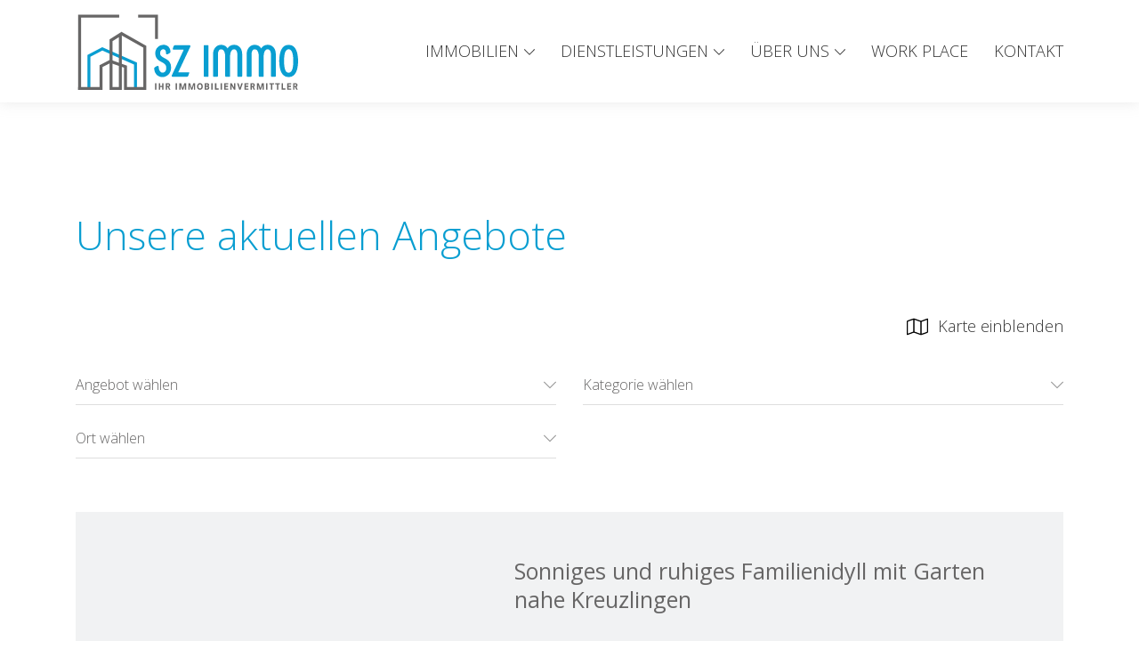

--- FILE ---
content_type: text/html; charset=UTF-8
request_url: https://szimmo.ch/immobilien-eigenschaft/has-tumbler/
body_size: 22317
content:
<!DOCTYPE html>
<!--[if IE 7]>
<html class="ie ie7" lang="de">
<![endif]-->
<!--[if IE 8]>
<html class="ie ie8" lang="de">
<![endif]-->
<!--[if !(IE 7) | !(IE 8) ]><!-->
<html lang="de">
<!--<![endif]-->
<head>
	<meta charset="UTF-8">
	<meta http-equiv="X-UA-Compatible" content="IE=edge">
	<meta name="viewport" content="width=device-width, initial-scale=1">
	<link rel="profile" href="https://gmpg.org/xfn/11">
		<script>
		/* window.addEventListener("beforeunload", (event) => {
		  document.body.classList.add("animate-out");
		}); */
		var root = document.getElementsByTagName( 'html' )[0]; // '0' to assign the first (and only `HTML` tag)
		root.classList.add("fadeloaded");
	</script>
	<script src="https://szimmo.ch/wp-content/themes/cs_halit_v2/js/modernizr.min.js"></script>
	<script type="application/ld+json">
		{
    "@context": "https://schema.org",
    "@type": "Organization",
    "name": "SZ Immo - C/O Siling Immo GmbH",
    "address": {
        "@type": "PostalAddress",
        "streetAddress": "Wilerstrasse 75",
        "addressLocality": "Gossau",
        "postalCode": "9200",
        "addressCountry": "CH"
    },
    "telephone": "071 552 04 50",
    "email": "info@szimmo.ch",
    "url": "https://www.szimmo.ch",
    "logo": "https://szimmo.ch/wp-content/uploads/sites/5/2020/11/logo_opt.svg"
}	</script>
	<title>has-tumbler &#8211; SZ Immo</title>
<meta name='robots' content='max-image-preview:large' />
<link rel="alternate" type="application/rss+xml" title="SZ Immo &raquo; Feed" href="https://szimmo.ch/feed/" />
<link rel="alternate" type="application/rss+xml" title="SZ Immo &raquo; Kommentar-Feed" href="https://szimmo.ch/comments/feed/" />
<link rel="alternate" type="application/rss+xml" title="SZ Immo &raquo; has-tumbler Eigenschaft Feed" href="https://szimmo.ch/immobilien-eigenschaft/has-tumbler/feed/" />
<style id='wp-img-auto-sizes-contain-inline-css' >
img:is([sizes=auto i],[sizes^="auto," i]){contain-intrinsic-size:3000px 1500px}
/*# sourceURL=wp-img-auto-sizes-contain-inline-css */
</style>
<style id='classic-theme-styles-inline-css' >
/*! This file is auto-generated */
.wp-block-button__link{color:#fff;background-color:#32373c;border-radius:9999px;box-shadow:none;text-decoration:none;padding:calc(.667em + 2px) calc(1.333em + 2px);font-size:1.125em}.wp-block-file__button{background:#32373c;color:#fff;text-decoration:none}
/*# sourceURL=/wp-includes/css/classic-themes.min.css */
</style>
<link rel='stylesheet' id='chosen-css-css' href='https://szimmo.ch/wp-content/plugins/casawp/plugin-assets/global/css/chosen.css?ver=6.9'  media='all' />
<link rel='stylesheet' id='casawp_legal_css-css' href='https://szimmo.ch/wp-content/plugins/casawp-legal/plugin-assets/style.css?ver=6.9'  media='all' />
<link rel='stylesheet' id='theme-main-css' href='https://szimmo.ch/wp-content/themes/cs_halit_v2/dist/style.css?ver=20'  media='all' />
<style id='theme-main-inline-css' >
body {
  font-family: 'Open Sans', sans-serif;
  color: #676666;
}
h1 {
  color: #099ed1;
}
h2 {
  color: #676666;
}
h3 {
  color: #676666;
}
.btn.btn-primary {
  border: 1px solid #099ed1;
  color: #099ed1;
}
.btn.btn-primary:hover,
.btn.btn-primary:focus,
.btn.btn-primary:active {
  background: #099ed1;
}
.detail-link {
  color: #676666 !important;
}
.detail-link svg {
  color: #676666 !important;
}
.default {
  color: #676666;
}
.default h1 {
  color: #099ed1;
}
.default h2 {
  color: #676666;
}
.default h3,
.default h4,
.default h5,
.default h6 {
  color: #676666;
}
.default a {
  color: #099ed1;
}
.default a:after {
  background: #099ed1;
}
.colored {
  background: #099ed1;
}
.darkbg {
  background: #676666;
}
.colored .default,
.darkbg .default {
  color: #676666 !important;
}
.colored .default h1,
.colored .default h2,
.colored .default h3,
.colored .default h4,
.colored .default h5,
.colored .default h6,
.colored .default .news-post__content-date,
.darkbg .default h1,
.darkbg .default h2,
.darkbg .default h3,
.darkbg .default h4,
.darkbg .default h5,
.darkbg .default h6,
.darkbg .default .news-post__content-date {
  color: #676666 !important;
}
.colored .wpforms-uploader,
.darkbg .wpforms-uploader {
  color: #676666;
}
.colored .wpforms-container.wpforms-container-full .wpforms-submit-container .btn.btn-primary:hover,
.colored .wpforms-container.wpforms-container-full .wpforms-submit-container .btn.btn-primary:focus,
.colored .wpforms-container.wpforms-container-full .wpforms-submit-container .btn.btn-primary:active,
.colored .casawp-contactform-send-wrapper .btn.btn-primary:hover,
.colored .casawp-contactform-send-wrapper .btn.btn-primary:focus,
.colored .casawp-contactform-send-wrapper .btn.btn-primary:active,
.colored .btn.btn-primary:hover,
.colored .btn.btn-primary:focus,
.colored .btn.btn-primary:active,
.darkbg .wpforms-container.wpforms-container-full .wpforms-submit-container .btn.btn-primary:hover,
.darkbg .wpforms-container.wpforms-container-full .wpforms-submit-container .btn.btn-primary:focus,
.darkbg .wpforms-container.wpforms-container-full .wpforms-submit-container .btn.btn-primary:active,
.darkbg .casawp-contactform-send-wrapper .btn.btn-primary:hover,
.darkbg .casawp-contactform-send-wrapper .btn.btn-primary:focus,
.darkbg .casawp-contactform-send-wrapper .btn.btn-primary:active,
.darkbg .btn.btn-primary:hover,
.darkbg .btn.btn-primary:focus,
.darkbg .btn.btn-primary:active {
  color: #099ed1;
}
.colored .default .btn.btn-primary,
.darkbg .default .btn.btn-primary {
  border: 1px solid #099ed1;
  color: #099ed1;
}
.colored .default .btn.btn-primary:hover,
.colored .default .btn.btn-primary:focus,
.colored .default .btn.btn-primary:active,
.darkbg .default .btn.btn-primary:hover,
.darkbg .default .btn.btn-primary:focus,
.darkbg .default .btn.btn-primary:active {
  background: #099ed1;
}
.colored .default:hover .btn.btn-primary,
.colored .default:active .btn.btn-primary,
.colored .default:focus .btn.btn-primary,
.darkbg .default:hover .btn.btn-primary,
.darkbg .default:active .btn.btn-primary,
.darkbg .default:focus .btn.btn-primary {
  background: #099ed1;
}
.colored .casawp-property,
.colored .casawpjobs-property,
.darkbg .casawp-property,
.darkbg .casawpjobs-property {
  color: #676666;
}
.colored .casawp-property h3,
.colored .casawpjobs-property h3,
.darkbg .casawp-property h3,
.darkbg .casawpjobs-property h3 {
  color: #676666 !important;
}
.colored .tiles__tile:hover .btn.btn-primary,
.colored .tiles__tile:focus .btn.btn-primary,
.colored .tiles__tile:active .btn.btn-primary,
.darkbg .tiles__tile:hover .btn.btn-primary,
.darkbg .tiles__tile:focus .btn.btn-primary,
.darkbg .tiles__tile:active .btn.btn-primary {
  color: #676666;
}
.lightbg {
  background: #f1f2f3;
}
#m-mapShowBtn,
#casawp-mapShowBtn,
#casadistanceShowBtn {
  background: #099ed1;
}
#m-mapShowBtn:hover,
#m-mapShowBtn:focus,
#m-mapShowBtn:active,
#casawp-mapShowBtn:hover,
#casawp-mapShowBtn:focus,
#casawp-mapShowBtn:active,
#casadistanceShowBtn:hover,
#casadistanceShowBtn:focus,
#casadistanceShowBtn:active {
  color: #676666;
}
.wpml-ls-legacy-dropdown-click .wpml-ls-sub-menu li,
.wpml-ls-legacy-dropdown .wpml-ls-sub-menu li {
  background: #f1f2f3;
}
.wpml-ls-statics-shortcode_actions ul li a:after {
  background: #099ed1;
}
.additional-nav-link:after {
  background: #099ed1;
}
#navigation .main-menu .nav li a:after {
  background: #099ed1;
}
#navigation .main-menu .nav .sub-menu li {
  background: #f1f2f3;
}
.navbar-toggler__lines {
  background-color: #676666;
}
.navbar-toggler__lines:before,
.navbar-toggler__lines:after {
  background-color: #676666;
}
.navbar-collapse .mobile-main-menu .navbar-nav li a:after {
  background: #099ed1;
}
.eyecatcher {
  background: #099ed1;
}
.news-post__image.testimonial-post__image--noimg,
.news-post__image.member__image--noimg,
.testimonial-post__image.testimonial-post__image--noimg,
.testimonial-post__image.member__image--noimg,
.member__image.testimonial-post__image--noimg,
.member__image.member__image--noimg {
  background-color: #f1f2f3;
}
.news-post__image.news-post__image--noimg,
.testimonial-post__image.news-post__image--noimg,
.member__image.news-post__image--noimg {
  background-color: #f1f2f3;
}
.filter__select-outer .select2.select2-container--default .select2-selection--single .select2-selection__rendered {
  color: #676666;
}
.select2-container .select2-dropdown.select2-dropdown--below .select2-results .select2-results__options .select2-results__option {
  color: #676666;
}
.select2-container .select2-dropdown.select2-dropdown--below .select2-results .select2-results__options .select2-results__option.select2-results__option--highlighted {
  background-color: #099ed1 !important;
}
.select2-container--default .select2-selection--multiple {
  color: #676666;
}
.casawp-filterform-wrap .chosen-container-single .chosen-single {
  color: #676666;
}
.casawp-filterform-wrap .chosen-container-single .chosen-drop .chosen-results li.highlighted {
  background-color: #099ed1;
}
.cluster {
  background: #099ed1;
}
.casawp-pagination.pagination ul .next.page-numbers {
  color: #099ed1;
  border: 1px solid #099ed1;
}
.casawp-pagination.pagination ul .next.page-numbers:hover,
.casawp-pagination.pagination ul .next.page-numbers:focus,
.casawp-pagination.pagination ul .next.page-numbers:active {
  background: #099ed1;
}
.casawp-archive__searchbox-icon {
  background: #099ed1;
}
.casawp-archive__searchbox {
  background: #f1f2f3;
}
.casawp-archive__searchbox:hover .btn.btn-primary,
.casawp-archive__searchbox:focus .btn.btn-primary,
.casawp-archive__searchbox:active .btn.btn-primary {
  background: #099ed1;
}
.casawp-remote {
  background: #099ed1;
}
.casawp-property,
.casawpjobs-property {
  background-color: #f1f2f3;
}
.casawp-property .casawp-thumbnail-wrapper.searchprofile,
.casawpjobs-property .casawp-thumbnail-wrapper.searchprofile {
  background-color: #099ed1;
}
.casawp-property .casawp-thumbnail-wrapper .casawp-remote,
.casawpjobs-property .casawp-thumbnail-wrapper .casawp-remote {
  background: #099ed1;
}
.casawp-property__availability-label {
  background-color: #099ed1;
}
.casawp-property__content-datapoint--width-icons svg,
.casawpjobs-property__content-datapoint--width-icons svg {
  color: #099ed1;
}
.casawp-single__features .casawp-features .casawp-label svg g {
  stroke: #099ed1;
}
.casawp-single__link {
  color: #099ed1;
}
.casawp-single__link .casawp-single__link-download-icon g {
  fill: #099ed1;
}
.casawp-single__link .casawp-single__link-icon g {
  stroke: #099ed1;
}
.casawp-single__link:hover,
.casawp-single__link:focus,
.casawp-single__link:active {
  color: #099ed1;
}
.casawp-single .distance__navwrap,
.casawpjobs-single .distance__navwrap {
  background: #f1f2f3;
}
.casawp-single .address_wrap .address_property,
.casawpjobs-single .address_wrap .address_property {
  color: #676666;
}
.casawp-single .casadistance__menu__item .casadistance__menu__button.casadistance__menu__item--active,
.casawpjobs-single .casadistance__menu__item .casadistance__menu__button.casadistance__menu__item--active {
  background: #099ed1;
}
.casawp-single .casadistance__menu__button .button__inner span,
.casawpjobs-single .casadistance__menu__button .button__inner span {
  color: #099ed1;
}
.casawp-single .casadistance__menu__button:hover,
.casawp-single .casadistance__menu__button:focus,
.casawp-single .casadistance__menu__button:active,
.casawpjobs-single .casadistance__menu__button:hover,
.casawpjobs-single .casadistance__menu__button:focus,
.casawpjobs-single .casadistance__menu__button:active {
  background: #099ed1;
}
.casawp-single .casadistance__result__listitem .list__number,
.casawpjobs-single .casadistance__result__listitem .list__number {
  color: #099ed1;
}
.casawp-single .casadistance__result__listitem:hover span,
.casawp-single .casadistance__result__listitem:hover h4,
.casawpjobs-single .casadistance__result__listitem:hover span,
.casawpjobs-single .casadistance__result__listitem:hover h4 {
  color: #099ed1;
}
.casawp-single .casadistance__result__listitem .casadistance__listitem__title,
.casawpjobs-single .casadistance__result__listitem .casadistance__listitem__title {
  color: #676666;
}
.casawp-single .casadistance__result__listitem .casadistance__listitem__subtitle,
.casawpjobs-single .casadistance__result__listitem .casadistance__listitem__subtitle {
  color: #676666;
}
.casawp-single .casadistance__result__list__closebtn,
.casawpjobs-single .casadistance__result__list__closebtn {
  color: #676666;
}
.casawp-carousel__item-tour-icon:hover .cls-3,
.casawp-carousel__item-tour-icon:focus .cls-3,
.casawp-carousel__item-tour-icon:active .cls-3 {
  fill: #676666;
}
.casawp-carousel__item-overlay {
  background: rgba(9,158,209,0.64);
}
#casawpPropertyContactForm .form-control.casawp-form-control:focus,
#casawpPropertyContactForm .form-control.casawp-form-control:active,
#casawpPropertyContactForm .form-control.casawpjobs-form-control:focus,
#casawpPropertyContactForm .form-control.casawpjobs-form-control:active,
#casawpPropertyContactForm .wpforms-field-large:focus,
#casawpPropertyContactForm .wpforms-field-large:active,
#casawpjobsJobContactForm .form-control.casawp-form-control:focus,
#casawpjobsJobContactForm .form-control.casawp-form-control:active,
#casawpjobsJobContactForm .form-control.casawpjobs-form-control:focus,
#casawpjobsJobContactForm .form-control.casawpjobs-form-control:active,
#casawpjobsJobContactForm .wpforms-field-large:focus,
#casawpjobsJobContactForm .wpforms-field-large:active,
.wpforms-container.wpforms-container-full .wpforms-form .wpforms-field-container .form-control.casawp-form-control:focus,
.wpforms-container.wpforms-container-full .wpforms-form .wpforms-field-container .form-control.casawp-form-control:active,
.wpforms-container.wpforms-container-full .wpforms-form .wpforms-field-container .form-control.casawpjobs-form-control:focus,
.wpforms-container.wpforms-container-full .wpforms-form .wpforms-field-container .form-control.casawpjobs-form-control:active,
.wpforms-container.wpforms-container-full .wpforms-form .wpforms-field-container .wpforms-field-large:focus,
.wpforms-container.wpforms-container-full .wpforms-form .wpforms-field-container .wpforms-field-large:active {
  border-color: #676666;
}
.casawp-contactform-send-wrapper .btn.btn-primary,
.wpforms-container.wpforms-container-full .wpforms-submit-container .btn.btn-primary {
  border: 1px solid #099ed1;
  color: #099ed1;
}
.casawp-contactform-send-wrapper .btn.btn-primary:hover,
.casawp-contactform-send-wrapper .btn.btn-primary:focus,
.casawp-contactform-send-wrapper .btn.btn-primary:active,
.wpforms-container.wpforms-container-full .wpforms-submit-container .btn.btn-primary:hover,
.wpforms-container.wpforms-container-full .wpforms-submit-container .btn.btn-primary:focus,
.wpforms-container.wpforms-container-full .wpforms-submit-container .btn.btn-primary:active {
  background: #099ed1;
}
.footer-wrapper {
  background-color: #676666;
}
.footer-menu .current-menu-item > a,
.footer-menu .current-menu-ancestor > a,
.footer-menu .current-menu-parent > a {
  background-color: #676666;
}
.legal-menu .current-menu-item > a,
.legal-menu .current-menu-ancestor > a,
.legal-menu .current-menu-parent > a {
  background-color: #676666;
}
.social-media.social-media--navbar a {
  background: #099ed1;
}
.social-media.social-media--navbar a:hover svg,
.social-media.social-media--navbar a:focus svg,
.social-media.social-media--navbar a:active svg {
  color: #099ed1;
}
.social-media.social-media--team a {
  background: #099ed1;
}
.social-media.social-media--team a:hover svg,
.social-media.social-media--team a:focus svg,
.social-media.social-media--team a:active svg {
  color: #099ed1;
}
.social-media a svg {
  color: #676666;
}
.social-media a:hover,
.social-media a:focus,
.social-media a:active {
  background: #676666;
}
#clgFormAnchor .casawp-lg_togglebox {
  border-color: #099ed1;
}
#clgFormAnchor .rangeslider--horizontal .rangeslider__fill,
#clgFormAnchor .rangeslider--horizontal .rangeslider__handle {
  background: #099ed1;
}
#clgFormAnchor .casawp-lg_togglebox__switchselection {
  background-color: #099ed1;
}
.cc-window .cc-btn.btn.btn-primary {
  color: #676666;
}
.cc-window .cc-btn.btn.btn-primary:hover,
.cc-window .cc-btn.btn.btn-primary:focus,
.cc-window .cc-btn.btn.btn-primary:active {
  background: #099ed1;
}

/*# sourceURL=theme-main-inline-css */
</style>
<link rel='preload' as='font'  id='google-fonts-preload-css' href='https://szimmo.ch/wp-content/themes/cs_halit_v2/css/opensans.css?ver=6.9'  media='all' />
<link rel='stylesheet' id='google-fonts-css' href='https://szimmo.ch/wp-content/themes/cs_halit_v2/css/opensans.css?ver=6.9'  media='all' />
<link rel='stylesheet' id='moove_gdpr_frontend-css' href='https://szimmo.ch/wp-content/plugins/gdpr-cookie-compliance/dist/styles/gdpr-main.css?ver=5.0.9'  media='all' />
<style id='moove_gdpr_frontend-inline-css' >
#moove_gdpr_cookie_modal,#moove_gdpr_cookie_info_bar,.gdpr_cookie_settings_shortcode_content{font-family:&#039;Nunito&#039;,sans-serif}#moove_gdpr_save_popup_settings_button{background-color:#373737;color:#fff}#moove_gdpr_save_popup_settings_button:hover{background-color:#000}#moove_gdpr_cookie_info_bar .moove-gdpr-info-bar-container .moove-gdpr-info-bar-content a.mgbutton,#moove_gdpr_cookie_info_bar .moove-gdpr-info-bar-container .moove-gdpr-info-bar-content button.mgbutton{background-color:#099ed1}#moove_gdpr_cookie_modal .moove-gdpr-modal-content .moove-gdpr-modal-footer-content .moove-gdpr-button-holder a.mgbutton,#moove_gdpr_cookie_modal .moove-gdpr-modal-content .moove-gdpr-modal-footer-content .moove-gdpr-button-holder button.mgbutton,.gdpr_cookie_settings_shortcode_content .gdpr-shr-button.button-green{background-color:#099ed1;border-color:#099ed1}#moove_gdpr_cookie_modal .moove-gdpr-modal-content .moove-gdpr-modal-footer-content .moove-gdpr-button-holder a.mgbutton:hover,#moove_gdpr_cookie_modal .moove-gdpr-modal-content .moove-gdpr-modal-footer-content .moove-gdpr-button-holder button.mgbutton:hover,.gdpr_cookie_settings_shortcode_content .gdpr-shr-button.button-green:hover{background-color:#fff;color:#099ed1}#moove_gdpr_cookie_modal .moove-gdpr-modal-content .moove-gdpr-modal-close i,#moove_gdpr_cookie_modal .moove-gdpr-modal-content .moove-gdpr-modal-close span.gdpr-icon{background-color:#099ed1;border:1px solid #099ed1}#moove_gdpr_cookie_info_bar span.moove-gdpr-infobar-allow-all.focus-g,#moove_gdpr_cookie_info_bar span.moove-gdpr-infobar-allow-all:focus,#moove_gdpr_cookie_info_bar button.moove-gdpr-infobar-allow-all.focus-g,#moove_gdpr_cookie_info_bar button.moove-gdpr-infobar-allow-all:focus,#moove_gdpr_cookie_info_bar span.moove-gdpr-infobar-reject-btn.focus-g,#moove_gdpr_cookie_info_bar span.moove-gdpr-infobar-reject-btn:focus,#moove_gdpr_cookie_info_bar button.moove-gdpr-infobar-reject-btn.focus-g,#moove_gdpr_cookie_info_bar button.moove-gdpr-infobar-reject-btn:focus,#moove_gdpr_cookie_info_bar span.change-settings-button.focus-g,#moove_gdpr_cookie_info_bar span.change-settings-button:focus,#moove_gdpr_cookie_info_bar button.change-settings-button.focus-g,#moove_gdpr_cookie_info_bar button.change-settings-button:focus{-webkit-box-shadow:0 0 1px 3px #099ed1;-moz-box-shadow:0 0 1px 3px #099ed1;box-shadow:0 0 1px 3px #099ed1}#moove_gdpr_cookie_modal .moove-gdpr-modal-content .moove-gdpr-modal-close i:hover,#moove_gdpr_cookie_modal .moove-gdpr-modal-content .moove-gdpr-modal-close span.gdpr-icon:hover,#moove_gdpr_cookie_info_bar span[data-href]>u.change-settings-button{color:#099ed1}#moove_gdpr_cookie_modal .moove-gdpr-modal-content .moove-gdpr-modal-left-content #moove-gdpr-menu li.menu-item-selected a span.gdpr-icon,#moove_gdpr_cookie_modal .moove-gdpr-modal-content .moove-gdpr-modal-left-content #moove-gdpr-menu li.menu-item-selected button span.gdpr-icon{color:inherit}#moove_gdpr_cookie_modal .moove-gdpr-modal-content .moove-gdpr-modal-left-content #moove-gdpr-menu li a span.gdpr-icon,#moove_gdpr_cookie_modal .moove-gdpr-modal-content .moove-gdpr-modal-left-content #moove-gdpr-menu li button span.gdpr-icon{color:inherit}#moove_gdpr_cookie_modal .gdpr-acc-link{line-height:0;font-size:0;color:transparent;position:absolute}#moove_gdpr_cookie_modal .moove-gdpr-modal-content .moove-gdpr-modal-close:hover i,#moove_gdpr_cookie_modal .moove-gdpr-modal-content .moove-gdpr-modal-left-content #moove-gdpr-menu li a,#moove_gdpr_cookie_modal .moove-gdpr-modal-content .moove-gdpr-modal-left-content #moove-gdpr-menu li button,#moove_gdpr_cookie_modal .moove-gdpr-modal-content .moove-gdpr-modal-left-content #moove-gdpr-menu li button i,#moove_gdpr_cookie_modal .moove-gdpr-modal-content .moove-gdpr-modal-left-content #moove-gdpr-menu li a i,#moove_gdpr_cookie_modal .moove-gdpr-modal-content .moove-gdpr-tab-main .moove-gdpr-tab-main-content a:hover,#moove_gdpr_cookie_info_bar.moove-gdpr-dark-scheme .moove-gdpr-info-bar-container .moove-gdpr-info-bar-content a.mgbutton:hover,#moove_gdpr_cookie_info_bar.moove-gdpr-dark-scheme .moove-gdpr-info-bar-container .moove-gdpr-info-bar-content button.mgbutton:hover,#moove_gdpr_cookie_info_bar.moove-gdpr-dark-scheme .moove-gdpr-info-bar-container .moove-gdpr-info-bar-content a:hover,#moove_gdpr_cookie_info_bar.moove-gdpr-dark-scheme .moove-gdpr-info-bar-container .moove-gdpr-info-bar-content button:hover,#moove_gdpr_cookie_info_bar.moove-gdpr-dark-scheme .moove-gdpr-info-bar-container .moove-gdpr-info-bar-content span.change-settings-button:hover,#moove_gdpr_cookie_info_bar.moove-gdpr-dark-scheme .moove-gdpr-info-bar-container .moove-gdpr-info-bar-content button.change-settings-button:hover,#moove_gdpr_cookie_info_bar.moove-gdpr-dark-scheme .moove-gdpr-info-bar-container .moove-gdpr-info-bar-content u.change-settings-button:hover,#moove_gdpr_cookie_info_bar span[data-href]>u.change-settings-button,#moove_gdpr_cookie_info_bar.moove-gdpr-dark-scheme .moove-gdpr-info-bar-container .moove-gdpr-info-bar-content a.mgbutton.focus-g,#moove_gdpr_cookie_info_bar.moove-gdpr-dark-scheme .moove-gdpr-info-bar-container .moove-gdpr-info-bar-content button.mgbutton.focus-g,#moove_gdpr_cookie_info_bar.moove-gdpr-dark-scheme .moove-gdpr-info-bar-container .moove-gdpr-info-bar-content a.focus-g,#moove_gdpr_cookie_info_bar.moove-gdpr-dark-scheme .moove-gdpr-info-bar-container .moove-gdpr-info-bar-content button.focus-g,#moove_gdpr_cookie_info_bar.moove-gdpr-dark-scheme .moove-gdpr-info-bar-container .moove-gdpr-info-bar-content a.mgbutton:focus,#moove_gdpr_cookie_info_bar.moove-gdpr-dark-scheme .moove-gdpr-info-bar-container .moove-gdpr-info-bar-content button.mgbutton:focus,#moove_gdpr_cookie_info_bar.moove-gdpr-dark-scheme .moove-gdpr-info-bar-container .moove-gdpr-info-bar-content a:focus,#moove_gdpr_cookie_info_bar.moove-gdpr-dark-scheme .moove-gdpr-info-bar-container .moove-gdpr-info-bar-content button:focus,#moove_gdpr_cookie_info_bar.moove-gdpr-dark-scheme .moove-gdpr-info-bar-container .moove-gdpr-info-bar-content span.change-settings-button.focus-g,span.change-settings-button:focus,button.change-settings-button.focus-g,button.change-settings-button:focus,#moove_gdpr_cookie_info_bar.moove-gdpr-dark-scheme .moove-gdpr-info-bar-container .moove-gdpr-info-bar-content u.change-settings-button.focus-g,#moove_gdpr_cookie_info_bar.moove-gdpr-dark-scheme .moove-gdpr-info-bar-container .moove-gdpr-info-bar-content u.change-settings-button:focus{color:#099ed1}#moove_gdpr_cookie_modal .moove-gdpr-branding.focus-g span,#moove_gdpr_cookie_modal .moove-gdpr-modal-content .moove-gdpr-tab-main a.focus-g,#moove_gdpr_cookie_modal .moove-gdpr-modal-content .moove-gdpr-tab-main .gdpr-cd-details-toggle.focus-g{color:#099ed1}#moove_gdpr_cookie_modal.gdpr_lightbox-hide{display:none}#moove_gdpr_cookie_info_bar.gdpr-full-screen-infobar .moove-gdpr-info-bar-container .moove-gdpr-info-bar-content .moove-gdpr-cookie-notice p a{color:#099ed1!important}
/*# sourceURL=moove_gdpr_frontend-inline-css */
</style>
<link rel='stylesheet' id='gdpr_cc_addon_frontend-css' href='https://szimmo.ch/wp-content/plugins/gdpr-cookie-compliance-addon/assets/css/gdpr_cc_addon.css?ver=3.5.2'  media='all' />
<script  src="https://szimmo.ch/wp-includes/js/jquery/jquery.min.js?ver=3.7.1" id="jquery-core-js"></script>
<script  src="https://szimmo.ch/wp-includes/js/jquery/jquery-migrate.min.js?ver=3.4.1" id="jquery-migrate-js"></script>
<link rel="https://api.w.org/" href="https://szimmo.ch/wp-json/" /><link rel="alternate" title="JSON" type="application/json" href="https://szimmo.ch/wp-json/wp/v2/casawp_feature/12" /><link rel="EditURI" type="application/rsd+xml" title="RSD" href="https://szimmo.ch/xmlrpc.php?rsd" />
<link rel="icon" href="https://szimmo.ch/wp-content/uploads/sites/5/2020/11/cropped-sz-immo_favicon-32x32.jpg" sizes="32x32" />
<link rel="icon" href="https://szimmo.ch/wp-content/uploads/sites/5/2020/11/cropped-sz-immo_favicon-192x192.jpg" sizes="192x192" />
<link rel="apple-touch-icon" href="https://szimmo.ch/wp-content/uploads/sites/5/2020/11/cropped-sz-immo_favicon-180x180.jpg" />
<meta name="msapplication-TileImage" content="https://szimmo.ch/wp-content/uploads/sites/5/2020/11/cropped-sz-immo_favicon-270x270.jpg" />
		
	<style id='global-styles-inline-css' >
:root{--wp--preset--aspect-ratio--square: 1;--wp--preset--aspect-ratio--4-3: 4/3;--wp--preset--aspect-ratio--3-4: 3/4;--wp--preset--aspect-ratio--3-2: 3/2;--wp--preset--aspect-ratio--2-3: 2/3;--wp--preset--aspect-ratio--16-9: 16/9;--wp--preset--aspect-ratio--9-16: 9/16;--wp--preset--color--black: #000000;--wp--preset--color--cyan-bluish-gray: #abb8c3;--wp--preset--color--white: #ffffff;--wp--preset--color--pale-pink: #f78da7;--wp--preset--color--vivid-red: #cf2e2e;--wp--preset--color--luminous-vivid-orange: #ff6900;--wp--preset--color--luminous-vivid-amber: #fcb900;--wp--preset--color--light-green-cyan: #7bdcb5;--wp--preset--color--vivid-green-cyan: #00d084;--wp--preset--color--pale-cyan-blue: #8ed1fc;--wp--preset--color--vivid-cyan-blue: #0693e3;--wp--preset--color--vivid-purple: #9b51e0;--wp--preset--gradient--vivid-cyan-blue-to-vivid-purple: linear-gradient(135deg,rgb(6,147,227) 0%,rgb(155,81,224) 100%);--wp--preset--gradient--light-green-cyan-to-vivid-green-cyan: linear-gradient(135deg,rgb(122,220,180) 0%,rgb(0,208,130) 100%);--wp--preset--gradient--luminous-vivid-amber-to-luminous-vivid-orange: linear-gradient(135deg,rgb(252,185,0) 0%,rgb(255,105,0) 100%);--wp--preset--gradient--luminous-vivid-orange-to-vivid-red: linear-gradient(135deg,rgb(255,105,0) 0%,rgb(207,46,46) 100%);--wp--preset--gradient--very-light-gray-to-cyan-bluish-gray: linear-gradient(135deg,rgb(238,238,238) 0%,rgb(169,184,195) 100%);--wp--preset--gradient--cool-to-warm-spectrum: linear-gradient(135deg,rgb(74,234,220) 0%,rgb(151,120,209) 20%,rgb(207,42,186) 40%,rgb(238,44,130) 60%,rgb(251,105,98) 80%,rgb(254,248,76) 100%);--wp--preset--gradient--blush-light-purple: linear-gradient(135deg,rgb(255,206,236) 0%,rgb(152,150,240) 100%);--wp--preset--gradient--blush-bordeaux: linear-gradient(135deg,rgb(254,205,165) 0%,rgb(254,45,45) 50%,rgb(107,0,62) 100%);--wp--preset--gradient--luminous-dusk: linear-gradient(135deg,rgb(255,203,112) 0%,rgb(199,81,192) 50%,rgb(65,88,208) 100%);--wp--preset--gradient--pale-ocean: linear-gradient(135deg,rgb(255,245,203) 0%,rgb(182,227,212) 50%,rgb(51,167,181) 100%);--wp--preset--gradient--electric-grass: linear-gradient(135deg,rgb(202,248,128) 0%,rgb(113,206,126) 100%);--wp--preset--gradient--midnight: linear-gradient(135deg,rgb(2,3,129) 0%,rgb(40,116,252) 100%);--wp--preset--font-size--small: 13px;--wp--preset--font-size--medium: 20px;--wp--preset--font-size--large: 36px;--wp--preset--font-size--x-large: 42px;--wp--preset--spacing--20: 0.44rem;--wp--preset--spacing--30: 0.67rem;--wp--preset--spacing--40: 1rem;--wp--preset--spacing--50: 1.5rem;--wp--preset--spacing--60: 2.25rem;--wp--preset--spacing--70: 3.38rem;--wp--preset--spacing--80: 5.06rem;--wp--preset--shadow--natural: 6px 6px 9px rgba(0, 0, 0, 0.2);--wp--preset--shadow--deep: 12px 12px 50px rgba(0, 0, 0, 0.4);--wp--preset--shadow--sharp: 6px 6px 0px rgba(0, 0, 0, 0.2);--wp--preset--shadow--outlined: 6px 6px 0px -3px rgb(255, 255, 255), 6px 6px rgb(0, 0, 0);--wp--preset--shadow--crisp: 6px 6px 0px rgb(0, 0, 0);}:where(.is-layout-flex){gap: 0.5em;}:where(.is-layout-grid){gap: 0.5em;}body .is-layout-flex{display: flex;}.is-layout-flex{flex-wrap: wrap;align-items: center;}.is-layout-flex > :is(*, div){margin: 0;}body .is-layout-grid{display: grid;}.is-layout-grid > :is(*, div){margin: 0;}:where(.wp-block-columns.is-layout-flex){gap: 2em;}:where(.wp-block-columns.is-layout-grid){gap: 2em;}:where(.wp-block-post-template.is-layout-flex){gap: 1.25em;}:where(.wp-block-post-template.is-layout-grid){gap: 1.25em;}.has-black-color{color: var(--wp--preset--color--black) !important;}.has-cyan-bluish-gray-color{color: var(--wp--preset--color--cyan-bluish-gray) !important;}.has-white-color{color: var(--wp--preset--color--white) !important;}.has-pale-pink-color{color: var(--wp--preset--color--pale-pink) !important;}.has-vivid-red-color{color: var(--wp--preset--color--vivid-red) !important;}.has-luminous-vivid-orange-color{color: var(--wp--preset--color--luminous-vivid-orange) !important;}.has-luminous-vivid-amber-color{color: var(--wp--preset--color--luminous-vivid-amber) !important;}.has-light-green-cyan-color{color: var(--wp--preset--color--light-green-cyan) !important;}.has-vivid-green-cyan-color{color: var(--wp--preset--color--vivid-green-cyan) !important;}.has-pale-cyan-blue-color{color: var(--wp--preset--color--pale-cyan-blue) !important;}.has-vivid-cyan-blue-color{color: var(--wp--preset--color--vivid-cyan-blue) !important;}.has-vivid-purple-color{color: var(--wp--preset--color--vivid-purple) !important;}.has-black-background-color{background-color: var(--wp--preset--color--black) !important;}.has-cyan-bluish-gray-background-color{background-color: var(--wp--preset--color--cyan-bluish-gray) !important;}.has-white-background-color{background-color: var(--wp--preset--color--white) !important;}.has-pale-pink-background-color{background-color: var(--wp--preset--color--pale-pink) !important;}.has-vivid-red-background-color{background-color: var(--wp--preset--color--vivid-red) !important;}.has-luminous-vivid-orange-background-color{background-color: var(--wp--preset--color--luminous-vivid-orange) !important;}.has-luminous-vivid-amber-background-color{background-color: var(--wp--preset--color--luminous-vivid-amber) !important;}.has-light-green-cyan-background-color{background-color: var(--wp--preset--color--light-green-cyan) !important;}.has-vivid-green-cyan-background-color{background-color: var(--wp--preset--color--vivid-green-cyan) !important;}.has-pale-cyan-blue-background-color{background-color: var(--wp--preset--color--pale-cyan-blue) !important;}.has-vivid-cyan-blue-background-color{background-color: var(--wp--preset--color--vivid-cyan-blue) !important;}.has-vivid-purple-background-color{background-color: var(--wp--preset--color--vivid-purple) !important;}.has-black-border-color{border-color: var(--wp--preset--color--black) !important;}.has-cyan-bluish-gray-border-color{border-color: var(--wp--preset--color--cyan-bluish-gray) !important;}.has-white-border-color{border-color: var(--wp--preset--color--white) !important;}.has-pale-pink-border-color{border-color: var(--wp--preset--color--pale-pink) !important;}.has-vivid-red-border-color{border-color: var(--wp--preset--color--vivid-red) !important;}.has-luminous-vivid-orange-border-color{border-color: var(--wp--preset--color--luminous-vivid-orange) !important;}.has-luminous-vivid-amber-border-color{border-color: var(--wp--preset--color--luminous-vivid-amber) !important;}.has-light-green-cyan-border-color{border-color: var(--wp--preset--color--light-green-cyan) !important;}.has-vivid-green-cyan-border-color{border-color: var(--wp--preset--color--vivid-green-cyan) !important;}.has-pale-cyan-blue-border-color{border-color: var(--wp--preset--color--pale-cyan-blue) !important;}.has-vivid-cyan-blue-border-color{border-color: var(--wp--preset--color--vivid-cyan-blue) !important;}.has-vivid-purple-border-color{border-color: var(--wp--preset--color--vivid-purple) !important;}.has-vivid-cyan-blue-to-vivid-purple-gradient-background{background: var(--wp--preset--gradient--vivid-cyan-blue-to-vivid-purple) !important;}.has-light-green-cyan-to-vivid-green-cyan-gradient-background{background: var(--wp--preset--gradient--light-green-cyan-to-vivid-green-cyan) !important;}.has-luminous-vivid-amber-to-luminous-vivid-orange-gradient-background{background: var(--wp--preset--gradient--luminous-vivid-amber-to-luminous-vivid-orange) !important;}.has-luminous-vivid-orange-to-vivid-red-gradient-background{background: var(--wp--preset--gradient--luminous-vivid-orange-to-vivid-red) !important;}.has-very-light-gray-to-cyan-bluish-gray-gradient-background{background: var(--wp--preset--gradient--very-light-gray-to-cyan-bluish-gray) !important;}.has-cool-to-warm-spectrum-gradient-background{background: var(--wp--preset--gradient--cool-to-warm-spectrum) !important;}.has-blush-light-purple-gradient-background{background: var(--wp--preset--gradient--blush-light-purple) !important;}.has-blush-bordeaux-gradient-background{background: var(--wp--preset--gradient--blush-bordeaux) !important;}.has-luminous-dusk-gradient-background{background: var(--wp--preset--gradient--luminous-dusk) !important;}.has-pale-ocean-gradient-background{background: var(--wp--preset--gradient--pale-ocean) !important;}.has-electric-grass-gradient-background{background: var(--wp--preset--gradient--electric-grass) !important;}.has-midnight-gradient-background{background: var(--wp--preset--gradient--midnight) !important;}.has-small-font-size{font-size: var(--wp--preset--font-size--small) !important;}.has-medium-font-size{font-size: var(--wp--preset--font-size--medium) !important;}.has-large-font-size{font-size: var(--wp--preset--font-size--large) !important;}.has-x-large-font-size{font-size: var(--wp--preset--font-size--x-large) !important;}
/*# sourceURL=global-styles-inline-css */
</style>
</head>

<body id="top" class="archive tax-casawp_feature term-has-tumbler term-12 wp-custom-logo wp-theme-cs_halit_v2">
	<div id="page" class="hfeed site">
		<div class="navbar-outer"></div>
		<div id="header" class="site-header" role="banner">
			<div class="container height-100">
				<div class="row height-100">
																
						<div class="col-lg-3 height-100 col-7 
															col--head-first
													">
							<div id="logo" 
									class="
										site-header__logo 
										d-flex 
										align-items-center 
										height-100
									" 
							>
																	<a href="https://szimmo.ch/" class="custom-logo-link" rel="home"><img width="803" height="278" src="https://szimmo.ch/wp-content/uploads/sites/5/2020/11/logo_opt.svg" class="custom-logo" alt="SZ Immo" decoding="async" fetchpriority="high" /></a>															</div>
						</div>
						<div class="col-lg-9 height-100 col 
															col--head-second
													">
							<nav id="navigation" 
									class="
										d-none 
										d-xl-flex 
										align-items-center 
										height-100

																			">
								<div class="main-menu"><ul id="menu-hauptmenu" class="nav"><li id="menu-item-310" class="menu-item menu-item-type-custom menu-item-object-custom menu-item-has-children menu-item-310"><a href="/immobilien">Immobilien</a>
<ul class="sub-menu">
	<li id="menu-item-311" class="menu-item menu-item-type-custom menu-item-object-custom menu-item-311"><a href="/immobilien/?availabilities%5B%5D=active&#038;availabilities%5B%5D=reserved&#038;availabilities%5B%5D=taken&#038;salestype%5B%5D=buy">Kaufen</a></li>
	<li id="menu-item-312" class="menu-item menu-item-type-custom menu-item-object-custom menu-item-312"><a href="/immobilien/?availabilities%5B%5D=active&#038;availabilities%5B%5D=reserved&#038;availabilities%5B%5D=taken&#038;salestype%5B%5D=rent">Mieten</a></li>
	<li id="menu-item-313" class="menu-item menu-item-type-custom menu-item-object-custom menu-item-313"><a href="/immobilien/?availabilities=reference">Referenzen</a></li>
	<li id="menu-item-317" class="menu-item menu-item-type-post_type menu-item-object-page menu-item-317"><a href="https://szimmo.ch/suchprofil/">Suchprofil</a></li>
</ul>
</li>
<li id="menu-item-295" class="menu-item menu-item-type-post_type menu-item-object-page menu-item-has-children menu-item-295"><a href="https://szimmo.ch/dienstleistungen/">Dienstleistungen</a>
<ul class="sub-menu">
	<li id="menu-item-298" class="menu-item menu-item-type-post_type menu-item-object-page menu-item-298"><a href="https://szimmo.ch/dienstleistungen/immobilienbewertung/">Immobilienbewertung</a></li>
	<li id="menu-item-300" class="menu-item menu-item-type-post_type menu-item-object-page menu-item-300"><a href="https://szimmo.ch/dienstleistungen/immobilienvermarktung/">Immobilienvermarktung</a></li>
	<li id="menu-item-299" class="menu-item menu-item-type-post_type menu-item-object-page menu-item-299"><a href="https://szimmo.ch/dienstleistungen/immobiliensuche/">Immobiliensuche</a></li>
	<li id="menu-item-297" class="menu-item menu-item-type-post_type menu-item-object-page menu-item-297"><a href="https://szimmo.ch/dienstleistungen/immobilienberatung/">Immobilienberatung</a></li>
	<li id="menu-item-306" class="menu-item menu-item-type-post_type menu-item-object-page menu-item-306"><a href="https://szimmo.ch/dienstleistungen/seminare/">Seminare</a></li>
	<li id="menu-item-305" class="menu-item menu-item-type-post_type menu-item-object-page menu-item-305"><a href="https://szimmo.ch/dienstleistungen/ratgeber/">Ratgeber</a></li>
	<li id="menu-item-5293" class="menu-item menu-item-type-post_type menu-item-object-page menu-item-5293"><a href="https://szimmo.ch/dienstleistungen/checklisten/">Checklisten</a></li>
	<li id="menu-item-296" class="menu-item menu-item-type-post_type menu-item-object-page menu-item-296"><a href="https://szimmo.ch/dienstleistungen/fragen-und-antworten/">Fragen und Antworten</a></li>
</ul>
</li>
<li id="menu-item-308" class="menu-item menu-item-type-post_type menu-item-object-page menu-item-has-children menu-item-308"><a href="https://szimmo.ch/ueber-uns/">Über uns</a>
<ul class="sub-menu">
	<li id="menu-item-304" class="menu-item menu-item-type-post_type menu-item-object-page menu-item-304"><a href="https://szimmo.ch/ueber-uns/portrait/">Portrait</a></li>
	<li id="menu-item-302" class="menu-item menu-item-type-post_type menu-item-object-page menu-item-302"><a href="https://szimmo.ch/ueber-uns/kundenstimmen/">Kundenstimmen</a></li>
	<li id="menu-item-5308" class="menu-item menu-item-type-post_type menu-item-object-page menu-item-5308"><a href="https://szimmo.ch/ueber-uns/blog/">Blog</a></li>
</ul>
</li>
<li id="menu-item-309" class="menu-item menu-item-type-post_type menu-item-object-page menu-item-309"><a href="https://szimmo.ch/work-place/">Work Place</a></li>
<li id="menu-item-301" class="menu-item menu-item-type-post_type menu-item-object-page menu-item-301"><a href="https://szimmo.ch/kontakt/">Kontakt</a></li>
</ul></div>															</nav>
							<nav id="mobileNavigation" 
									class="
										navbar 
										navbar-expand-xs 
										navbar-light 
										d-flex 
										d-xl-none 
										align-items-center 
										height-100
									">
								<button class="navbar-toggler" type="button" data-toggle="collapse" data-target="#mobileMainMenuCollapse" aria-controls="mobileMainMenuCollapse" aria-expanded="false" aria-label="Toggle navigation">
									<span class="navbar-toggler__lines"></span>
								</button>
															</nav>
						</div>
						
				</div>
			</div>
		</div>
		<div class="blocker"></div>
		<div 
			class="
				nav-collapse 
				container
			">
			<div 
				class="
					collapse 
					navbar-collapse
									" 
				id="mobileMainMenuCollapse">
				<div class="mobile-main-menu"><ul id="menu-hauptmenu-1" class="navbar-nav mr-auto"><li class="menu-item menu-item-type-custom menu-item-object-custom menu-item-has-children menu-item-310"><a href="/immobilien">Immobilien</a>
<ul class="sub-menu">
	<li class="menu-item menu-item-type-custom menu-item-object-custom menu-item-311"><a href="/immobilien/?availabilities%5B%5D=active&#038;availabilities%5B%5D=reserved&#038;availabilities%5B%5D=taken&#038;salestype%5B%5D=buy">Kaufen</a></li>
	<li class="menu-item menu-item-type-custom menu-item-object-custom menu-item-312"><a href="/immobilien/?availabilities%5B%5D=active&#038;availabilities%5B%5D=reserved&#038;availabilities%5B%5D=taken&#038;salestype%5B%5D=rent">Mieten</a></li>
	<li class="menu-item menu-item-type-custom menu-item-object-custom menu-item-313"><a href="/immobilien/?availabilities=reference">Referenzen</a></li>
	<li class="menu-item menu-item-type-post_type menu-item-object-page menu-item-317"><a href="https://szimmo.ch/suchprofil/">Suchprofil</a></li>
</ul>
</li>
<li class="menu-item menu-item-type-post_type menu-item-object-page menu-item-has-children menu-item-295"><a href="https://szimmo.ch/dienstleistungen/">Dienstleistungen</a>
<ul class="sub-menu">
	<li class="menu-item menu-item-type-post_type menu-item-object-page menu-item-298"><a href="https://szimmo.ch/dienstleistungen/immobilienbewertung/">Immobilienbewertung</a></li>
	<li class="menu-item menu-item-type-post_type menu-item-object-page menu-item-300"><a href="https://szimmo.ch/dienstleistungen/immobilienvermarktung/">Immobilienvermarktung</a></li>
	<li class="menu-item menu-item-type-post_type menu-item-object-page menu-item-299"><a href="https://szimmo.ch/dienstleistungen/immobiliensuche/">Immobiliensuche</a></li>
	<li class="menu-item menu-item-type-post_type menu-item-object-page menu-item-297"><a href="https://szimmo.ch/dienstleistungen/immobilienberatung/">Immobilienberatung</a></li>
	<li class="menu-item menu-item-type-post_type menu-item-object-page menu-item-306"><a href="https://szimmo.ch/dienstleistungen/seminare/">Seminare</a></li>
	<li class="menu-item menu-item-type-post_type menu-item-object-page menu-item-305"><a href="https://szimmo.ch/dienstleistungen/ratgeber/">Ratgeber</a></li>
	<li class="menu-item menu-item-type-post_type menu-item-object-page menu-item-5293"><a href="https://szimmo.ch/dienstleistungen/checklisten/">Checklisten</a></li>
	<li class="menu-item menu-item-type-post_type menu-item-object-page menu-item-296"><a href="https://szimmo.ch/dienstleistungen/fragen-und-antworten/">Fragen und Antworten</a></li>
</ul>
</li>
<li class="menu-item menu-item-type-post_type menu-item-object-page menu-item-has-children menu-item-308"><a href="https://szimmo.ch/ueber-uns/">Über uns</a>
<ul class="sub-menu">
	<li class="menu-item menu-item-type-post_type menu-item-object-page menu-item-304"><a href="https://szimmo.ch/ueber-uns/portrait/">Portrait</a></li>
	<li class="menu-item menu-item-type-post_type menu-item-object-page menu-item-302"><a href="https://szimmo.ch/ueber-uns/kundenstimmen/">Kundenstimmen</a></li>
	<li class="menu-item menu-item-type-post_type menu-item-object-page menu-item-5308"><a href="https://szimmo.ch/ueber-uns/blog/">Blog</a></li>
</ul>
</li>
<li class="menu-item menu-item-type-post_type menu-item-object-page menu-item-309"><a href="https://szimmo.ch/work-place/">Work Place</a></li>
<li class="menu-item menu-item-type-post_type menu-item-object-page menu-item-301"><a href="https://szimmo.ch/kontakt/">Kontakt</a></li>
</ul></div>			</div>
			<div class="nav-collapse__bottom">
				<div class="container">
					<hr class="soften">
					<div class="row">
						<div class="col-lg-6">
															<div class="site-copy"><a class="anchor-link" href="https://casasoft.ch" target="_blank">casasoft.ch</a> © All rights reserved.</div>
													</div>
						<div class="col-lg-6">
															<div class="social-media social-media--navbar">
																			<a href="https://www.linkedin.com/in/silvanzuercher/" target="_blank">
											<svg aria-hidden="true" focusable="false" data-prefix="fab" data-icon="linkedin-in" class="svg-inline--fa fa-linkedin-in fa-w-14" role="img" xmlns="http://www.w3.org/2000/svg" viewBox="0 0 448 512"><path fill="currentColor" d="M100.28 448H7.4V148.9h92.88zM53.79 108.1C24.09 108.1 0 83.5 0 53.8a53.79 53.79 0 0 1 107.58 0c0 29.7-24.1 54.3-53.79 54.3zM447.9 448h-92.68V302.4c0-34.7-.7-79.2-48.29-79.2-48.29 0-55.69 37.7-55.69 76.7V448h-92.78V148.9h89.08v40.8h1.3c12.4-23.5 42.69-48.3 87.88-48.3 94 0 111.28 61.9 111.28 142.3V448z"></path></svg>
										</a>
																												<a href="https://www.youtube.com/channel/UCvmpoh0PnSLHlCOm_wbZ8wg" target="_blank">
											<svg aria-hidden="true" focusable="false" data-prefix="fab" data-icon="youtube" class="svg-inline--fa fa-youtube fa-w-18" role="img" xmlns="http://www.w3.org/2000/svg" viewBox="0 0 576 512"><path fill="currentColor" d="M549.655 124.083c-6.281-23.65-24.787-42.276-48.284-48.597C458.781 64 288 64 288 64S117.22 64 74.629 75.486c-23.497 6.322-42.003 24.947-48.284 48.597-11.412 42.867-11.412 132.305-11.412 132.305s0 89.438 11.412 132.305c6.281 23.65 24.787 41.5 48.284 47.821C117.22 448 288 448 288 448s170.78 0 213.371-11.486c23.497-6.321 42.003-24.171 48.284-47.821 11.412-42.867 11.412-132.305 11.412-132.305s0-89.438-11.412-132.305zm-317.51 213.508V175.185l142.739 81.205-142.739 81.201z"></path></svg>
										</a>
																																					<a href="https://www.instagram.com/sz_immo/" target="_blank">
											<svg aria-hidden="true" focusable="false" data-prefix="fab" data-icon="instagram" class="svg-inline--fa fa-instagram fa-w-14" role="img" xmlns="http://www.w3.org/2000/svg" viewBox="0 0 448 512"><path fill="currentColor" d="M224.1 141c-63.6 0-114.9 51.3-114.9 114.9s51.3 114.9 114.9 114.9S339 319.5 339 255.9 287.7 141 224.1 141zm0 189.6c-41.1 0-74.7-33.5-74.7-74.7s33.5-74.7 74.7-74.7 74.7 33.5 74.7 74.7-33.6 74.7-74.7 74.7zm146.4-194.3c0 14.9-12 26.8-26.8 26.8-14.9 0-26.8-12-26.8-26.8s12-26.8 26.8-26.8 26.8 12 26.8 26.8zm76.1 27.2c-1.7-35.9-9.9-67.7-36.2-93.9-26.2-26.2-58-34.4-93.9-36.2-37-2.1-147.9-2.1-184.9 0-35.8 1.7-67.6 9.9-93.9 36.1s-34.4 58-36.2 93.9c-2.1 37-2.1 147.9 0 184.9 1.7 35.9 9.9 67.7 36.2 93.9s58 34.4 93.9 36.2c37 2.1 147.9 2.1 184.9 0 35.9-1.7 67.7-9.9 93.9-36.2 26.2-26.2 34.4-58 36.2-93.9 2.1-37 2.1-147.8 0-184.8zM398.8 388c-7.8 19.6-22.9 34.7-42.6 42.6-29.5 11.7-99.5 9-132.1 9s-102.7 2.6-132.1-9c-19.6-7.8-34.7-22.9-42.6-42.6-11.7-29.5-9-99.5-9-132.1s-2.6-102.7 9-132.1c7.8-19.6 22.9-34.7 42.6-42.6 29.5-11.7 99.5-9 132.1-9s102.7-2.6 132.1 9c19.6 7.8 34.7 22.9 42.6 42.6 11.7 29.5 9 99.5 9 132.1s2.7 102.7-9 132.1z"></path></svg>
										</a>
																												<a href="https://www.facebook.com/szimmo" target="_blank">
											<svg aria-hidden="true" focusable="false" data-prefix="fab" data-icon="facebook-f" class="svg-inline--fa fa-facebook-f fa-w-10" role="img" xmlns="http://www.w3.org/2000/svg" viewBox="0 0 320 512"><path fill="currentColor" d="M279.14 288l14.22-92.66h-88.91v-60.13c0-25.35 12.42-50.06 52.24-50.06h40.42V6.26S260.43 0 225.36 0c-73.22 0-121.08 44.38-121.08 124.72v70.62H22.89V288h81.39v224h100.17V288z"></path></svg>
										</a>
																										</div>
													</div>
					</div>
				</div>
			</div>
		</div>
		<div id="content" class="site-content">

	<div class="map-wrap map-wrap--hidden">
		<div id="casawp-map"></div>
		<div class="loading-overlay" style="display: none;">
			<img class="img-responsive" src="https://szimmo.ch/wp-content/themes/cs_halit_v2/img/loading.gif" alt="">
		</div>
	</div>
	<script src="https://maps.googleapis.com/maps/api/js?key=AIzaSyD1FL5aRoTt8Immyh7fyXoxhLwh99ke5ms&language=de"></script>
	<script src="https://unpkg.com/@googlemaps/markerclustererplus/dist/index.min.js"></script>



<section class="content-wrapper content-wrapper--padding-top content-wrapper--padding-bottom">
	<div class="container reveal casawp-archive ">
														<h1>Unsere aktuellen Angebote</h1>
														<div class="toggle-map-outer">
				<a class="toggle-map" href="#">
					<svg width="36px" height="28px" viewBox="0 0 36 28" version="1.1" xmlns="http://www.w3.org/2000/svg" xmlns:xlink="http://www.w3.org/1999/xlink">
						<g id="Page-1" stroke="none" stroke-width="1" fill="none" fill-rule="evenodd">
							<g id="map-light" transform="translate(0.000000, -0.000000)" fill="#000000" fill-rule="nonzero">
								<path d="M35.00125,1.77635684e-15 C34.87875,1.77635684e-15 34.7525,0.023125 34.62875,0.0725 L24.000625,4 L24,4 L13.25,0.205 C12.8420254,0.0693924817 12.4149217,1.77635684e-15 11.985,1.77635684e-15 C11.566875,1.77635684e-15 11.149375,0.065625 10.746875,0.19625 L1.2575,3.496875 C0.498167361,3.8005864 0,4.53593178 0,5.35375 L0,26.99875 C0,27.573125 0.470625,28 0.999375,28 C1.121875,28 1.2475,27.976875 1.371875,27.9275 L12,24 L22.75,27.794375 C23.5618705,28.0653007 24.4392479,28.0685868 25.253125,27.80375 L34.7425,24.503125 C35.5019462,24.1995546 36,23.4641213 36,22.64625 L36,1.00125 C36,0.426875 35.529375,1.77635684e-15 35.00125,1.77635684e-15 L35.00125,1.77635684e-15 Z M1.914375,5.38625 L11,2.225625 L11,22.2375 L1.994375,25.565625 L1.914375,5.38625 Z M13,22.231875 L13,2.2375 L23,5.7675 L23,25.761875 L13,22.231875 Z M25,25.774375 L25,5.7625 L34.005625,2.43375 L34.085625,22.613125 L25,25.774375 Z" id="Shape"></path>
							</g>
						</g>
					</svg>
					<span class="show-map">
						Karte einblenden					</span>
					<span class="hide-map d-none">
						Karte ausblenden					</span>
				</a>
			</div>
							<div class="filter-wrapper">
				<div class="casawp-filterform-wrap">
	<form action="https&#x3A;&#x2F;&#x2F;szimmo.ch&#x2F;immobilien&#x2F;" method="GET" name="filter" class="casawp-filterform" id="filter">
			<select name="availabilities&#x5B;&#x5D;" multiple="multiple" style="display&#x3A;none"><option value="active" selected="selected">Aktiv</option>
<option value="reference">Referenz</option></select>	
	<div class="row">

					<div class="col-lg-6">
				<div class="casawp-filterform-wrap__filter">
					<label class="visible-xs&#x20;casawp-filterform-label" for="salestypes">Vermarktungsart</label>											<select name="salestypes" class="form-control&#x20;form-control-singleselect&#x20;chosen-select" data-placeholder="Angebot&#x20;w&#xE4;hlen"><option value="" selected="selected">Angebot wählen</option>
<option value="buy">Kaufen</option>
<option value="rent">Mieten</option></select>										<svg aria-hidden="true" focusable="false" data-prefix="fal" data-icon="chevron-down" class="svg-inline--fa fa-chevron-down fa-w-14" role="img" xmlns="http://www.w3.org/2000/svg" viewBox="0 0 448 512"><path fill="currentColor" d="M443.5 162.6l-7.1-7.1c-4.7-4.7-12.3-4.7-17 0L224 351 28.5 155.5c-4.7-4.7-12.3-4.7-17 0l-7.1 7.1c-4.7 4.7-4.7 12.3 0 17l211 211.1c4.7 4.7 12.3 4.7 17 0l211-211.1c4.8-4.7 4.8-12.3.1-17z"></path></svg>
				</div>
			</div>
				
					<div class="col-lg-6">
				<div class="casawp-filterform-wrap__filter">
					<label class="visible-xs&#x20;casawp-filterform-label" for="categories">Kategorie</label>											<select name="categories" class="form-control&#x20;form-control-singleselect&#x20;chosen-select" data-placeholder="Kategorie&#x20;w&#xE4;hlen"><option value="" selected="selected">Kategorie wählen</option>
<option value="attic-flat">Attikawohnung</option>
<option value="office">Büro</option>
<option value="roof-flat">Dachwohnung</option>
<option value="single-house">Einfamilienhaus</option>
<option value="flat">Etagenwohnung</option>
<option value="garden-apartment">Gartenwohnung</option>
<option value="underground-slot">Tiefgaragenstellplatz</option>
<option value="residential-commercial-building">Wohn-/Geschäftshaus</option>
<option value="apartment">Wohnung</option></select>										<svg aria-hidden="true" focusable="false" data-prefix="fal" data-icon="chevron-down" class="svg-inline--fa fa-chevron-down fa-w-14" role="img" xmlns="http://www.w3.org/2000/svg" viewBox="0 0 448 512"><path fill="currentColor" d="M443.5 162.6l-7.1-7.1c-4.7-4.7-12.3-4.7-17 0L224 351 28.5 155.5c-4.7-4.7-12.3-4.7-17 0l-7.1 7.1c-4.7 4.7-4.7 12.3 0 17l211 211.1c4.7 4.7 12.3 4.7 17 0l211-211.1c4.8-4.7 4.8-12.3.1-17z"></path></svg>
				</div>
			</div>
		
							
					<div class="col-lg-6">
				<div class="casawp-filterform-wrap__filter">
					<label class="visible-xs&#x20;casawp-filterform-label" for="locations">Ortschaft</label>											<select name="locations" class="form-control&#x20;form-control-singleselect&#x20;chosen-select" data-placeholder="Ort&#x20;w&#xE4;hlen"><option value="" selected="selected">Ort wählen</option>
<optgroup><option value="region_ar">AR</option>
<option value="locality_herisau">Herisau</option></optgroup>
<optgroup><option value="region_sg">SG</option>
<option value="locality_abtwil-sg">Abtwil SG</option>
<option value="locality_degersheim">Degersheim</option>
<option value="locality_flawil">Flawil</option>
<option value="locality_gossau-sg">Gossau SG</option>
<option value="locality_henau">Henau</option>
<option value="locality_luetisburg">Lütisburg</option>
<option value="locality_niederuzwil">Niederuzwil</option>
<option value="locality_wil-sg">Wil SG</option></optgroup>
<optgroup><option value="region_tg">TG</option>
<option value="locality_scherzingen">Scherzingen</option>
<option value="locality_sirnach">Sirnach</option>
<option value="locality_wilen-b-wil">Wilen b. Wil</option></optgroup>
<optgroup><option value="region_zh">ZH</option>
<option value="locality_zuerich">Zürich</option></optgroup></select>										<svg aria-hidden="true" focusable="false" data-prefix="fal" data-icon="chevron-down" class="svg-inline--fa fa-chevron-down fa-w-14" role="img" xmlns="http://www.w3.org/2000/svg" viewBox="0 0 448 512"><path fill="currentColor" d="M443.5 162.6l-7.1-7.1c-4.7-4.7-12.3-4.7-17 0L224 351 28.5 155.5c-4.7-4.7-12.3-4.7-17 0l-7.1 7.1c-4.7 4.7-4.7 12.3 0 17l211 211.1c4.7 4.7 12.3 4.7 17 0l211-211.1c4.8-4.7 4.8-12.3.1-17z"></path></svg>
				</div>
			</div>
		
		
				
		
		
					<div class="col-lg-6">
				<div class="casawp-filterform-wrap__filter">
										<div class="casawp-filterform-duo casawp-filterform-areas ">
					  <div class="casawp-filterform-duo-item">
						<label class="casawp-hidden" for="areas_from">Flächen von</label>													<input type="hidden" name="areas_from" value="">												<svg aria-hidden="true" focusable="false" data-prefix="fal" data-icon="chevron-down" class="svg-inline--fa fa-chevron-down fa-w-14" role="img" xmlns="http://www.w3.org/2000/svg" viewBox="0 0 448 512"><path fill="currentColor" d="M443.5 162.6l-7.1-7.1c-4.7-4.7-12.3-4.7-17 0L224 351 28.5 155.5c-4.7-4.7-12.3-4.7-17 0l-7.1 7.1c-4.7 4.7-4.7 12.3 0 17l211 211.1c4.7 4.7 12.3 4.7 17 0l211-211.1c4.8-4.7 4.8-12.3.1-17z"></path></svg>
					  </div>
					  <div class="casawp-filterform-duo-item">
						<label class="casawp-hidden" for="areas_to">Flächen bis</label>													<input type="hidden" name="areas_to" value="">												<svg aria-hidden="true" focusable="false" data-prefix="fal" data-icon="chevron-down" class="svg-inline--fa fa-chevron-down fa-w-14" role="img" xmlns="http://www.w3.org/2000/svg" viewBox="0 0 448 512"><path fill="currentColor" d="M443.5 162.6l-7.1-7.1c-4.7-4.7-12.3-4.7-17 0L224 351 28.5 155.5c-4.7-4.7-12.3-4.7-17 0l-7.1 7.1c-4.7 4.7-4.7 12.3 0 17l211 211.1c4.7 4.7 12.3 4.7 17 0l211-211.1c4.8-4.7 4.8-12.3.1-17z"></path></svg>
					  </div>
					</div>
				</div>
			</div>
		  
			</div>
	<input type="submit" class="casawp-filterform-button" value="Suchen">
	</form>	<div class="clearfix"></div>
</div>
			</div>
				<div class="casawp-archive-list casawp-ajax-archive-list row">
																																												<div class="col-lg-12 col--padder load-property">
								




	
	
	
	
				
				
		
		
	
	

	
		
		
		
				
				
		
									













									
				
		
								

						



<div class="casawp-property ">
			<a href="https://szimmo.ch/immobilien/1672581de-sonniges-und-ruhiges-familienidyll-mit-garten-nahe-kreuzlingen/" class="wrapping-link"></a>
				<div class="row no-gutters">
			<div class="col-lg-5">
				<div class="casawp-property__image-outer">
																																																																																																																																																																																																																																																																																																																																																																																																																																																																																																																																																																																																																																																																																																																																																																																																																																																																																																																																																																																																																																																																																																																																																																																																																																																																																																																																																																																																																																																																																																																																																																								<div class="main-carousel">
															<div class="main-carousel__item" data-flickity-bg-lazyload="https://cdn.casasoft.com/media/provider-11856/property-1640550/19578634f19bcc23b493b49972402ec0.jpeg?p=xl"></div>
															<div class="main-carousel__item" data-flickity-bg-lazyload="https://cdn.casasoft.com/media/provider-11856/property-1640550/3c50df1dbda3dedd5a622e0fa18d1b95.jpeg?p=xl"></div>
															<div class="main-carousel__item" data-flickity-bg-lazyload="https://cdn.casasoft.com/media/provider-11856/property-1640550/1c8d471138e990d85156a66b7cbd9688.jpeg?p=xl"></div>
															<div class="main-carousel__item" data-flickity-bg-lazyload="https://cdn.casasoft.com/media/provider-11856/property-1640550/c09b3472c96f4d1310c3fc33804e3177.jpeg?p=xl"></div>
															<div class="main-carousel__item" data-flickity-bg-lazyload="https://cdn.casasoft.com/media/provider-11856/property-1640550/b3f077ac0e2ae39e42fe4d06098f0958.jpeg?p=xl"></div>
															<div class="main-carousel__item" data-flickity-bg-lazyload="https://cdn.casasoft.com/media/provider-11856/property-1640550/bec13478862f8e3554f613e9aed1c137.jpeg?p=xl"></div>
															<div class="main-carousel__item" data-flickity-bg-lazyload="https://cdn.casasoft.com/media/provider-11856/property-1640550/47329f6f2aaa9591eef30ea3e838695a.jpeg?p=xl"></div>
															<div class="main-carousel__item" data-flickity-bg-lazyload="https://cdn.casasoft.com/media/provider-11856/property-1640550/3728bb18a0733a50952c0cd37c14dc45.jpeg?p=xl"></div>
															<div class="main-carousel__item" data-flickity-bg-lazyload="https://cdn.casasoft.com/media/provider-11856/property-1640550/37cb64d1ad0b4c84d318de5039a01060.jpeg?p=xl"></div>
															<div class="main-carousel__item" data-flickity-bg-lazyload="https://cdn.casasoft.com/media/provider-11856/property-1640550/f5b74df916249b0babc227913572fdcb.jpeg?p=xl"></div>
															<div class="main-carousel__item" data-flickity-bg-lazyload="https://cdn.casasoft.com/media/provider-11856/property-1640550/2a702378fdbcc5275a0243e7c31e7fca.jpeg?p=xl"></div>
															<div class="main-carousel__item" data-flickity-bg-lazyload="https://cdn.casasoft.com/media/provider-11856/property-1640550/36edb0a0680a9364b9fb2c337f409a53.jpeg?p=xl"></div>
															<div class="main-carousel__item" data-flickity-bg-lazyload="https://cdn.casasoft.com/media/provider-11856/property-1640550/e1bc0e79f7ade23e42a37636c02af39b.jpeg?p=xl"></div>
															<div class="main-carousel__item" data-flickity-bg-lazyload="https://cdn.casasoft.com/media/provider-11856/property-1640550/d9273bd3da9a52af9c767affc0b4ad5d.jpeg?p=xl"></div>
															<div class="main-carousel__item" data-flickity-bg-lazyload="https://cdn.casasoft.com/media/provider-11856/property-1640550/c5afeaf4029167a0f674a3650fde1638.jpeg?p=xl"></div>
															<div class="main-carousel__item" data-flickity-bg-lazyload="https://cdn.casasoft.com/media/provider-11856/property-1640550/ee62252f5af3810813193ff941e5827a.jpeg?p=xl"></div>
															<div class="main-carousel__item" data-flickity-bg-lazyload="https://cdn.casasoft.com/media/provider-11856/property-1640550/d18f6cd3200dbf0f3e343735f23f1975.jpeg?p=xl"></div>
															<div class="main-carousel__item" data-flickity-bg-lazyload="https://cdn.casasoft.com/media/provider-11856/property-1640550/42aa08d75e38fec9fa9f060362cdd078.jpeg?p=xl"></div>
															<div class="main-carousel__item" data-flickity-bg-lazyload="https://cdn.casasoft.com/media/provider-11856/property-1640550/0d053e6d3ee5b357183657884be63075.jpeg?p=xl"></div>
															<div class="main-carousel__item" data-flickity-bg-lazyload="https://cdn.casasoft.com/media/provider-11856/property-1640550/226fdb8a6675c127b25d87f3577a65f5.jpeg?p=xl"></div>
															<div class="main-carousel__item" data-flickity-bg-lazyload="https://cdn.casasoft.com/media/provider-11856/property-1640550/05bee58734aedc27fe20695471762970.jpeg?p=xl"></div>
															<div class="main-carousel__item" data-flickity-bg-lazyload="https://cdn.casasoft.com/media/provider-11856/property-1640550/91163ac79c3e6097ab48f2e30d6c785d.jpeg?p=xl"></div>
															<div class="main-carousel__item" data-flickity-bg-lazyload="https://cdn.casasoft.com/media/provider-11856/property-1640550/e67a14238c0df8f1502c5ee68308bfa6.jpeg?p=xl"></div>
															<div class="main-carousel__item" data-flickity-bg-lazyload="https://cdn.casasoft.com/media/provider-11856/property-1640550/c0c215f3c2cd34dce00dc44a032c4fe6.jpeg?p=xl"></div>
															<div class="main-carousel__item" data-flickity-bg-lazyload="https://cdn.casasoft.com/media/provider-11856/property-1640550/4f92b67e4ca3c12950a3c3fbcf18940e.jpeg?p=xl"></div>
															<div class="main-carousel__item" data-flickity-bg-lazyload="https://cdn.casasoft.com/media/provider-11856/property-1640550/fc5bfa72a7cc209eb38bd051022129c3.jpeg?p=xl"></div>
															<div class="main-carousel__item" data-flickity-bg-lazyload="https://cdn.casasoft.com/media/provider-11856/property-1669487/ab83d8c6b463cac6f0d32d8cb20b66a6.jpeg?p=xl"></div>
															<div class="main-carousel__item" data-flickity-bg-lazyload="https://cdn.casasoft.com/media/provider-11856/property-1483881/025121516178c29e8810d30290e28ccb.png?p=xl"></div>
													</div>
									</div>	
			</div>
			<div class="col-lg-7">
				<div class="casawp-property__content casawp-property__content--singlecol">
					<h3>Sonniges und ruhiges Familienidyll mit Garten nahe Kreuzlingen</h3>
					<div class="casawp-property__content-data">
																																				<div class="casawp-property__content-datapoint casawp-property__content-datapoint--width-icons">
																					<div class="casawp-property__content-datapoint__icon-wrapper">
												<svg aria-hidden="true" focusable="false" data-prefix="fal" data-icon="map-marker-alt" class="svg-inline--fa fa-map-marker-alt fa-w-12" role="img" xmlns="http://www.w3.org/2000/svg" viewBox="0 0 384 512"><path fill="currentColor" d="M192 96c-52.935 0-96 43.065-96 96s43.065 96 96 96 96-43.065 96-96-43.065-96-96-96zm0 160c-35.29 0-64-28.71-64-64s28.71-64 64-64 64 28.71 64 64-28.71 64-64 64zm0-256C85.961 0 0 85.961 0 192c0 77.413 26.97 99.031 172.268 309.67 9.534 13.772 29.929 13.774 39.465 0C357.03 291.031 384 269.413 384 192 384 85.961 298.039 0 192 0zm0 473.931C52.705 272.488 32 256.494 32 192c0-42.738 16.643-82.917 46.863-113.137S149.262 32 192 32s82.917 16.643 113.137 46.863S352 149.262 352 192c0 64.49-20.692 80.47-160 281.931z"></path></svg>											</div>
																				<div class="casawp-property__content-datapoint__inner">
																						<span class="casawp-property__content-datapoint__inner-value">8596 Scherzingen</span>
										</div>								
									</div>
															
																								<div class="casawp-property__content-datapoint casawp-property__content-datapoint--width-icons">
																					<div class="casawp-property__content-datapoint__icon-wrapper">
												<svg aria-hidden="true" focusable="false" data-prefix="fal" data-icon="door-closed" class="svg-inline--fa fa-door-closed fa-w-20" role="img" xmlns="http://www.w3.org/2000/svg" viewBox="0 0 640 512"><path fill="currentColor" d="M400 288c17.67 0 32-14.33 32-32s-14.33-32-32-32-32 14.33-32 32 14.33 32 32 32zm232 192H512V32c0-17.67-14.33-32-32-32H160c-17.67 0-32 14.33-32 32v448H8c-4.42 0-8 3.58-8 8v16c0 4.42 3.58 8 8 8h624c4.42 0 8-3.58 8-8v-16c0-4.42-3.58-8-8-8zm-152 0H160V32h320v448z"></path></svg>											</div>
																				<div class="casawp-property__content-datapoint__inner">
																						<span class="casawp-property__content-datapoint__inner-value">5.5 Zimmer</span>
										</div>								
									</div>
															
																								<div class="casawp-property__content-datapoint casawp-property__content-datapoint--width-icons">
																					<div class="casawp-property__content-datapoint__icon-wrapper">
												<svg aria-hidden="true" focusable="false" data-prefix="fal" data-icon="tags" class="svg-inline--fa fa-tags fa-w-20" role="img" xmlns="http://www.w3.org/2000/svg" viewBox="0 0 640 512"><path fill="currentColor" d="M625.941 293.823L421.823 497.941c-18.746 18.746-49.138 18.745-67.882 0l-1.775-1.775 22.627-22.627 1.775 1.775c6.253 6.253 16.384 6.243 22.627 0l204.118-204.118c6.238-6.239 6.238-16.389 0-22.627L391.431 36.686A15.895 15.895 0 0 0 380.117 32h-19.549l-32-32h51.549a48 48 0 0 1 33.941 14.059L625.94 225.941c18.746 18.745 18.746 49.137.001 67.882zM252.118 32H48c-8.822 0-16 7.178-16 16v204.118c0 4.274 1.664 8.292 4.686 11.314l211.882 211.882c6.253 6.253 16.384 6.243 22.627 0l204.118-204.118c6.238-6.239 6.238-16.389 0-22.627L263.431 36.686A15.895 15.895 0 0 0 252.118 32m0-32a48 48 0 0 1 33.941 14.059l211.882 211.882c18.745 18.745 18.745 49.137 0 67.882L293.823 497.941c-18.746 18.746-49.138 18.745-67.882 0L14.059 286.059A48 48 0 0 1 0 252.118V48C0 21.49 21.49 0 48 0h204.118zM144 124c-11.028 0-20 8.972-20 20s8.972 20 20 20 20-8.972 20-20-8.972-20-20-20m0-28c26.51 0 48 21.49 48 48s-21.49 48-48 48-48-21.49-48-48 21.49-48 48-48z"></path></svg>											</div>
																				<div class="casawp-property__content-datapoint__inner">
																						<span class="casawp-property__content-datapoint__inner-value">Auf Anfrage</span>
										</div>								
									</div>
															
																		</div>
											<a href="https://szimmo.ch/immobilien/1672581de-sonniges-und-ruhiges-familienidyll-mit-garten-nahe-kreuzlingen/" class="detail-link">
							<span>
								Details							</span>
							<svg aria-hidden="true" focusable="false" data-prefix="fal" data-icon="long-arrow-right" class="svg-inline--fa fa-long-arrow-right fa-w-14" role="img" xmlns="http://www.w3.org/2000/svg" viewBox="0 0 448 512"><path fill="currentColor" d="M311.03 131.515l-7.071 7.07c-4.686 4.686-4.686 12.284 0 16.971L387.887 239H12c-6.627 0-12 5.373-12 12v10c0 6.627 5.373 12 12 12h375.887l-83.928 83.444c-4.686 4.686-4.686 12.284 0 16.971l7.071 7.07c4.686 4.686 12.284 4.686 16.97 0l116.485-116c4.686-4.686 4.686-12.284 0-16.971L328 131.515c-4.686-4.687-12.284-4.687-16.97 0z"></path></svg>
						</a>
									</div>
			</div>
		</div>
	</div>							</div>								
																
																						<div class="col-lg-12 col--padder load-property">
								




	
	
	    	
				
				
				
		
		
	
	

	
		
		
		
				
				
		
									













									
				
		
								

						



<div class="casawp-property ">
			<a href="https://szimmo.ch/immobilien/1662593de-wohntraum-mit-stil-licht-hoehe-und-waerme-inklusive/" class="wrapping-link"></a>
				<div class="row no-gutters">
			<div class="col-lg-5">
				<div class="casawp-property__image-outer">
																																																																																																																																																																																																																																																																																																																																																																																																																																																																																																																																																																																																																																																																																																																																																																																																																																																																																																																																																																	<div class="main-carousel">
															<div class="main-carousel__item" data-flickity-bg-lazyload="https://cdn.casasoft.com/media/provider-11856/property-1662593/201f71a4f58c2e6819d6585715a89745.jpeg?p=xl"></div>
															<div class="main-carousel__item" data-flickity-bg-lazyload="https://cdn.casasoft.com/media/provider-11856/property-1662593/1140e3565c555de9c93e88eb82850767.jpeg?p=xl"></div>
															<div class="main-carousel__item" data-flickity-bg-lazyload="https://cdn.casasoft.com/media/provider-11856/property-1662593/7621e01f82c1c0de1a97572bcc490748.jpeg?p=xl"></div>
															<div class="main-carousel__item" data-flickity-bg-lazyload="https://cdn.casasoft.com/media/provider-11856/property-1662593/04de48d6f75fb1bcca6376a1d549e470.jpeg?p=xl"></div>
															<div class="main-carousel__item" data-flickity-bg-lazyload="https://cdn.casasoft.com/media/provider-11856/property-1662593/13256cd861852cbbf5ebfc17e4d4c07e.jpeg?p=xl"></div>
															<div class="main-carousel__item" data-flickity-bg-lazyload="https://cdn.casasoft.com/media/provider-11856/property-1662593/6cc477453c0bcbfd0efe30f684d63f30.jpeg?p=xl"></div>
															<div class="main-carousel__item" data-flickity-bg-lazyload="https://cdn.casasoft.com/media/provider-11856/property-1662593/5e865cea19be992c733089b07db920d4.jpeg?p=xl"></div>
															<div class="main-carousel__item" data-flickity-bg-lazyload="https://cdn.casasoft.com/media/provider-11856/property-1662593/b05b7dee95c8abea5445b632ca943fdb.jpeg?p=xl"></div>
															<div class="main-carousel__item" data-flickity-bg-lazyload="https://cdn.casasoft.com/media/provider-11856/property-1662593/57edfe72fc98874f0009bb118ab32c92.jpeg?p=xl"></div>
															<div class="main-carousel__item" data-flickity-bg-lazyload="https://cdn.casasoft.com/media/provider-11856/property-1662593/456bb5274ada78875b09a5294a7db978.jpeg?p=xl"></div>
															<div class="main-carousel__item" data-flickity-bg-lazyload="https://cdn.casasoft.com/media/provider-11856/property-1662593/c4c3e05aed3f902079be10e1f3e8a766.jpeg?p=xl"></div>
															<div class="main-carousel__item" data-flickity-bg-lazyload="https://cdn.casasoft.com/media/provider-11856/property-1662593/96b696906d3ee9d4c14ae2be9530cc69.jpeg?p=xl"></div>
															<div class="main-carousel__item" data-flickity-bg-lazyload="https://cdn.casasoft.com/media/provider-11856/property-1662593/e687506e36c796d6aa272a5d82009668.jpeg?p=xl"></div>
															<div class="main-carousel__item" data-flickity-bg-lazyload="https://cdn.casasoft.com/media/provider-11856/property-1662593/4d5bb99464f6e17f871b2edbe0d2dd37.jpeg?p=xl"></div>
															<div class="main-carousel__item" data-flickity-bg-lazyload="https://cdn.casasoft.com/media/provider-11856/property-1662593/b7f3231cce2524c089200939fca40aef.jpeg?p=xl"></div>
															<div class="main-carousel__item" data-flickity-bg-lazyload="https://cdn.casasoft.com/media/provider-11856/property-1662593/6c03eb543a17db4688b490c8918c7074.jpeg?p=xl"></div>
															<div class="main-carousel__item" data-flickity-bg-lazyload="https://cdn.casasoft.com/media/provider-11856/property-1483881/025121516178c29e8810d30290e28ccb.png?p=xl"></div>
													</div>
									</div>	
			</div>
			<div class="col-lg-7">
				<div class="casawp-property__content casawp-property__content--singlecol">
					<h3>Wohntraum mit Stil - Licht, Höhe und Wärme inklusive</h3>
					<div class="casawp-property__content-data">
																																				<div class="casawp-property__content-datapoint casawp-property__content-datapoint--width-icons">
																					<div class="casawp-property__content-datapoint__icon-wrapper">
												<svg aria-hidden="true" focusable="false" data-prefix="fal" data-icon="map-marker-alt" class="svg-inline--fa fa-map-marker-alt fa-w-12" role="img" xmlns="http://www.w3.org/2000/svg" viewBox="0 0 384 512"><path fill="currentColor" d="M192 96c-52.935 0-96 43.065-96 96s43.065 96 96 96 96-43.065 96-96-43.065-96-96-96zm0 160c-35.29 0-64-28.71-64-64s28.71-64 64-64 64 28.71 64 64-28.71 64-64 64zm0-256C85.961 0 0 85.961 0 192c0 77.413 26.97 99.031 172.268 309.67 9.534 13.772 29.929 13.774 39.465 0C357.03 291.031 384 269.413 384 192 384 85.961 298.039 0 192 0zm0 473.931C52.705 272.488 32 256.494 32 192c0-42.738 16.643-82.917 46.863-113.137S149.262 32 192 32s82.917 16.643 113.137 46.863S352 149.262 352 192c0 64.49-20.692 80.47-160 281.931z"></path></svg>											</div>
																				<div class="casawp-property__content-datapoint__inner">
																						<span class="casawp-property__content-datapoint__inner-value">Amselstrasse 14<br>9230 Flawil</span>
										</div>								
									</div>
															
																								<div class="casawp-property__content-datapoint casawp-property__content-datapoint--width-icons">
																					<div class="casawp-property__content-datapoint__icon-wrapper">
												<svg aria-hidden="true" focusable="false" data-prefix="fal" data-icon="door-closed" class="svg-inline--fa fa-door-closed fa-w-20" role="img" xmlns="http://www.w3.org/2000/svg" viewBox="0 0 640 512"><path fill="currentColor" d="M400 288c17.67 0 32-14.33 32-32s-14.33-32-32-32-32 14.33-32 32 14.33 32 32 32zm232 192H512V32c0-17.67-14.33-32-32-32H160c-17.67 0-32 14.33-32 32v448H8c-4.42 0-8 3.58-8 8v16c0 4.42 3.58 8 8 8h624c4.42 0 8-3.58 8-8v-16c0-4.42-3.58-8-8-8zm-152 0H160V32h320v448z"></path></svg>											</div>
																				<div class="casawp-property__content-datapoint__inner">
																						<span class="casawp-property__content-datapoint__inner-value">4.5 Zimmer</span>
										</div>								
									</div>
															
																								<div class="casawp-property__content-datapoint casawp-property__content-datapoint--width-icons">
																					<div class="casawp-property__content-datapoint__icon-wrapper">
												<svg aria-hidden="true" focusable="false" data-prefix="fal" data-icon="tags" class="svg-inline--fa fa-tags fa-w-20" role="img" xmlns="http://www.w3.org/2000/svg" viewBox="0 0 640 512"><path fill="currentColor" d="M625.941 293.823L421.823 497.941c-18.746 18.746-49.138 18.745-67.882 0l-1.775-1.775 22.627-22.627 1.775 1.775c6.253 6.253 16.384 6.243 22.627 0l204.118-204.118c6.238-6.239 6.238-16.389 0-22.627L391.431 36.686A15.895 15.895 0 0 0 380.117 32h-19.549l-32-32h51.549a48 48 0 0 1 33.941 14.059L625.94 225.941c18.746 18.745 18.746 49.137.001 67.882zM252.118 32H48c-8.822 0-16 7.178-16 16v204.118c0 4.274 1.664 8.292 4.686 11.314l211.882 211.882c6.253 6.253 16.384 6.243 22.627 0l204.118-204.118c6.238-6.239 6.238-16.389 0-22.627L263.431 36.686A15.895 15.895 0 0 0 252.118 32m0-32a48 48 0 0 1 33.941 14.059l211.882 211.882c18.745 18.745 18.745 49.137 0 67.882L293.823 497.941c-18.746 18.746-49.138 18.745-67.882 0L14.059 286.059A48 48 0 0 1 0 252.118V48C0 21.49 21.49 0 48 0h204.118zM144 124c-11.028 0-20 8.972-20 20s8.972 20 20 20 20-8.972 20-20-8.972-20-20-20m0-28c26.51 0 48 21.49 48 48s-21.49 48-48 48-48-21.49-48-48 21.49-48 48-48z"></path></svg>											</div>
																				<div class="casawp-property__content-datapoint__inner">
																						<span class="casawp-property__content-datapoint__inner-value">CHF 680&#39;000.–</span>
										</div>								
									</div>
															
																		</div>
											<a href="https://szimmo.ch/immobilien/1662593de-wohntraum-mit-stil-licht-hoehe-und-waerme-inklusive/" class="detail-link">
							<span>
								Details							</span>
							<svg aria-hidden="true" focusable="false" data-prefix="fal" data-icon="long-arrow-right" class="svg-inline--fa fa-long-arrow-right fa-w-14" role="img" xmlns="http://www.w3.org/2000/svg" viewBox="0 0 448 512"><path fill="currentColor" d="M311.03 131.515l-7.071 7.07c-4.686 4.686-4.686 12.284 0 16.971L387.887 239H12c-6.627 0-12 5.373-12 12v10c0 6.627 5.373 12 12 12h375.887l-83.928 83.444c-4.686 4.686-4.686 12.284 0 16.971l7.071 7.07c4.686 4.686 12.284 4.686 16.97 0l116.485-116c4.686-4.686 4.686-12.284 0-16.971L328 131.515c-4.686-4.687-12.284-4.687-16.97 0z"></path></svg>
						</a>
									</div>
			</div>
		</div>
	</div>							</div>								
																
																						<div class="col-lg-12 col--padder load-property">
								




	
	
	    	
				
				
				
		
		
	
	

	
		
		
		
				
				
		
									













									
				
		
								

						



<div class="casawp-property ">
			<a href="https://szimmo.ch/immobilien/1687564de-historischer-charme-trifft-modernen-komfort-einfamilienhaus-mit-einliegerwohnung/" class="wrapping-link"></a>
				<div class="row no-gutters">
			<div class="col-lg-5">
				<div class="casawp-property__image-outer">
																																																																																																																																																																																																																																																																																																																																																																																																																																																																																																																																																																																																																																																																																																																																																																																																																																																																																																																																																																																																																																																																																																																																																																																																																																																																																																																																																																																																																																																																																																																																																																																																																																																																																																																																							<div class="main-carousel">
															<div class="main-carousel__item" data-flickity-bg-lazyload="https://cdn.casasoft.com/media/provider-11856/property-1641999/6e760c2dfd18f447a670144ac8932d5a.jpeg?p=xl"></div>
															<div class="main-carousel__item" data-flickity-bg-lazyload="https://cdn.casasoft.com/media/provider-11856/property-1641999/0eb0939e76ae8ae004b05b5fc46df0b8.jpeg?p=xl"></div>
															<div class="main-carousel__item" data-flickity-bg-lazyload="https://cdn.casasoft.com/media/provider-11856/property-1641999/b97230eb123e0a18c59fd96ac8a87bd2.jpeg?p=xl"></div>
															<div class="main-carousel__item" data-flickity-bg-lazyload="https://cdn.casasoft.com/media/provider-11856/property-1641999/f0d56feab6a96bea9e5d5fbe9d2eb08b.jpeg?p=xl"></div>
															<div class="main-carousel__item" data-flickity-bg-lazyload="https://cdn.casasoft.com/media/provider-11856/property-1641999/ff0b90d14af12f674b412efe090bd6d5.jpeg?p=xl"></div>
															<div class="main-carousel__item" data-flickity-bg-lazyload="https://cdn.casasoft.com/media/provider-11856/property-1641999/5e29f6d7d14a1e8b8e1c1a28ca24795c.jpeg?p=xl"></div>
															<div class="main-carousel__item" data-flickity-bg-lazyload="https://cdn.casasoft.com/media/provider-11856/property-1641999/6a7fd1b6c7d8fdd3d6ae7906643a6be2.jpeg?p=xl"></div>
															<div class="main-carousel__item" data-flickity-bg-lazyload="https://cdn.casasoft.com/media/provider-11856/property-1641999/c9706873c5d07fcfd17319a3383de71e.jpeg?p=xl"></div>
															<div class="main-carousel__item" data-flickity-bg-lazyload="https://cdn.casasoft.com/media/provider-11856/property-1641999/c99280371415e6a0aa1e9259537c20b1.jpeg?p=xl"></div>
															<div class="main-carousel__item" data-flickity-bg-lazyload="https://cdn.casasoft.com/media/provider-11856/property-1641999/e84e095afc332be2cc0f2ab9d189d5a7.jpeg?p=xl"></div>
															<div class="main-carousel__item" data-flickity-bg-lazyload="https://cdn.casasoft.com/media/provider-11856/property-1641999/3bfd8ffc79c55aca2161267af021ab83.jpeg?p=xl"></div>
															<div class="main-carousel__item" data-flickity-bg-lazyload="https://cdn.casasoft.com/media/provider-11856/property-1641999/7c8bff8628824bff42e10eae41686fcb.jpeg?p=xl"></div>
															<div class="main-carousel__item" data-flickity-bg-lazyload="https://cdn.casasoft.com/media/provider-11856/property-1641999/0dbd62b8c35a6f4476b9bc901707605e.jpeg?p=xl"></div>
															<div class="main-carousel__item" data-flickity-bg-lazyload="https://cdn.casasoft.com/media/provider-11856/property-1641999/62dbb6d725276e820f6a85b4a0427228.jpeg?p=xl"></div>
															<div class="main-carousel__item" data-flickity-bg-lazyload="https://cdn.casasoft.com/media/provider-11856/property-1641999/66800cc7920a8dd7345dee5a6f7b310e.jpeg?p=xl"></div>
															<div class="main-carousel__item" data-flickity-bg-lazyload="https://cdn.casasoft.com/media/provider-11856/property-1641999/fc535ecc9704eac705eb74a1cad0ec1b.jpeg?p=xl"></div>
															<div class="main-carousel__item" data-flickity-bg-lazyload="https://cdn.casasoft.com/media/provider-11856/property-1641999/140172e3c824628e25f2111d40690901.jpeg?p=xl"></div>
															<div class="main-carousel__item" data-flickity-bg-lazyload="https://cdn.casasoft.com/media/provider-11856/property-1641999/0bead5f2fd66d8ddd633a71e648d2098.jpeg?p=xl"></div>
															<div class="main-carousel__item" data-flickity-bg-lazyload="https://cdn.casasoft.com/media/provider-11856/property-1641999/dc95aad53af84340ecdb5dbb3370f624.jpeg?p=xl"></div>
															<div class="main-carousel__item" data-flickity-bg-lazyload="https://cdn.casasoft.com/media/provider-11856/property-1641999/ba5cc9762e59e3171e56cd21e5a8b0bb.jpeg?p=xl"></div>
															<div class="main-carousel__item" data-flickity-bg-lazyload="https://cdn.casasoft.com/media/provider-11856/property-1641999/57cfa0a97cfa3a626cc90a01b5a742b2.jpeg?p=xl"></div>
															<div class="main-carousel__item" data-flickity-bg-lazyload="https://cdn.casasoft.com/media/provider-11856/property-1641999/81487c138592deacca60c0868967d11c.jpeg?p=xl"></div>
															<div class="main-carousel__item" data-flickity-bg-lazyload="https://cdn.casasoft.com/media/provider-11856/property-1641999/122edfee85f7614a09cdaf8f209b8f9a.jpeg?p=xl"></div>
															<div class="main-carousel__item" data-flickity-bg-lazyload="https://cdn.casasoft.com/media/provider-11856/property-1641999/6402198cd1ab28a2cafe490aa6978149.jpeg?p=xl"></div>
															<div class="main-carousel__item" data-flickity-bg-lazyload="https://cdn.casasoft.com/media/provider-11856/property-1641999/753ad468bc942f11c8870d388dc653e4.jpeg?p=xl"></div>
															<div class="main-carousel__item" data-flickity-bg-lazyload="https://cdn.casasoft.com/media/provider-11856/property-1641999/8c6062a70f59b7f3d86ea4f1bb251b3a.jpeg?p=xl"></div>
															<div class="main-carousel__item" data-flickity-bg-lazyload="https://cdn.casasoft.com/media/provider-11856/property-1641999/5da439309280c03bb3f6266bb3f412c1.jpeg?p=xl"></div>
															<div class="main-carousel__item" data-flickity-bg-lazyload="https://cdn.casasoft.com/media/provider-11856/property-1641999/c6baebac898de2cc849999a55d4bfecb.jpeg?p=xl"></div>
															<div class="main-carousel__item" data-flickity-bg-lazyload="https://cdn.casasoft.com/media/provider-11856/property-1641999/e76db2b663872c6e642ffcb249b7b2be.jpeg?p=xl"></div>
															<div class="main-carousel__item" data-flickity-bg-lazyload="https://cdn.casasoft.com/media/provider-11856/property-1669487/ab83d8c6b463cac6f0d32d8cb20b66a6.jpeg?p=xl"></div>
															<div class="main-carousel__item" data-flickity-bg-lazyload="https://cdn.casasoft.com/media/provider-11856/property-1483881/025121516178c29e8810d30290e28ccb.png?p=xl"></div>
													</div>
									</div>	
			</div>
			<div class="col-lg-7">
				<div class="casawp-property__content casawp-property__content--singlecol">
					<h3>Historischer Charme trifft modernen Komfort - Einfamilienhaus mit Einliegerwohnung</h3>
					<div class="casawp-property__content-data">
																																				<div class="casawp-property__content-datapoint casawp-property__content-datapoint--width-icons">
																					<div class="casawp-property__content-datapoint__icon-wrapper">
												<svg aria-hidden="true" focusable="false" data-prefix="fal" data-icon="map-marker-alt" class="svg-inline--fa fa-map-marker-alt fa-w-12" role="img" xmlns="http://www.w3.org/2000/svg" viewBox="0 0 384 512"><path fill="currentColor" d="M192 96c-52.935 0-96 43.065-96 96s43.065 96 96 96 96-43.065 96-96-43.065-96-96-96zm0 160c-35.29 0-64-28.71-64-64s28.71-64 64-64 64 28.71 64 64-28.71 64-64 64zm0-256C85.961 0 0 85.961 0 192c0 77.413 26.97 99.031 172.268 309.67 9.534 13.772 29.929 13.774 39.465 0C357.03 291.031 384 269.413 384 192 384 85.961 298.039 0 192 0zm0 473.931C52.705 272.488 32 256.494 32 192c0-42.738 16.643-82.917 46.863-113.137S149.262 32 192 32s82.917 16.643 113.137 46.863S352 149.262 352 192c0 64.49-20.692 80.47-160 281.931z"></path></svg>											</div>
																				<div class="casawp-property__content-datapoint__inner">
																						<span class="casawp-property__content-datapoint__inner-value">Ilgenstrasse 10<br>9113 Degersheim</span>
										</div>								
									</div>
															
																								<div class="casawp-property__content-datapoint casawp-property__content-datapoint--width-icons">
																					<div class="casawp-property__content-datapoint__icon-wrapper">
												<svg aria-hidden="true" focusable="false" data-prefix="fal" data-icon="door-closed" class="svg-inline--fa fa-door-closed fa-w-20" role="img" xmlns="http://www.w3.org/2000/svg" viewBox="0 0 640 512"><path fill="currentColor" d="M400 288c17.67 0 32-14.33 32-32s-14.33-32-32-32-32 14.33-32 32 14.33 32 32 32zm232 192H512V32c0-17.67-14.33-32-32-32H160c-17.67 0-32 14.33-32 32v448H8c-4.42 0-8 3.58-8 8v16c0 4.42 3.58 8 8 8h624c4.42 0 8-3.58 8-8v-16c0-4.42-3.58-8-8-8zm-152 0H160V32h320v448z"></path></svg>											</div>
																				<div class="casawp-property__content-datapoint__inner">
																						<span class="casawp-property__content-datapoint__inner-value">7.5 Zimmer</span>
										</div>								
									</div>
															
																								<div class="casawp-property__content-datapoint casawp-property__content-datapoint--width-icons">
																					<div class="casawp-property__content-datapoint__icon-wrapper">
												<svg aria-hidden="true" focusable="false" data-prefix="fal" data-icon="tags" class="svg-inline--fa fa-tags fa-w-20" role="img" xmlns="http://www.w3.org/2000/svg" viewBox="0 0 640 512"><path fill="currentColor" d="M625.941 293.823L421.823 497.941c-18.746 18.746-49.138 18.745-67.882 0l-1.775-1.775 22.627-22.627 1.775 1.775c6.253 6.253 16.384 6.243 22.627 0l204.118-204.118c6.238-6.239 6.238-16.389 0-22.627L391.431 36.686A15.895 15.895 0 0 0 380.117 32h-19.549l-32-32h51.549a48 48 0 0 1 33.941 14.059L625.94 225.941c18.746 18.745 18.746 49.137.001 67.882zM252.118 32H48c-8.822 0-16 7.178-16 16v204.118c0 4.274 1.664 8.292 4.686 11.314l211.882 211.882c6.253 6.253 16.384 6.243 22.627 0l204.118-204.118c6.238-6.239 6.238-16.389 0-22.627L263.431 36.686A15.895 15.895 0 0 0 252.118 32m0-32a48 48 0 0 1 33.941 14.059l211.882 211.882c18.745 18.745 18.745 49.137 0 67.882L293.823 497.941c-18.746 18.746-49.138 18.745-67.882 0L14.059 286.059A48 48 0 0 1 0 252.118V48C0 21.49 21.49 0 48 0h204.118zM144 124c-11.028 0-20 8.972-20 20s8.972 20 20 20 20-8.972 20-20-8.972-20-20-20m0-28c26.51 0 48 21.49 48 48s-21.49 48-48 48-48-21.49-48-48 21.49-48 48-48z"></path></svg>											</div>
																				<div class="casawp-property__content-datapoint__inner">
																						<span class="casawp-property__content-datapoint__inner-value">CHF 870&#39;000.–</span>
										</div>								
									</div>
															
																		</div>
											<a href="https://szimmo.ch/immobilien/1687564de-historischer-charme-trifft-modernen-komfort-einfamilienhaus-mit-einliegerwohnung/" class="detail-link">
							<span>
								Details							</span>
							<svg aria-hidden="true" focusable="false" data-prefix="fal" data-icon="long-arrow-right" class="svg-inline--fa fa-long-arrow-right fa-w-14" role="img" xmlns="http://www.w3.org/2000/svg" viewBox="0 0 448 512"><path fill="currentColor" d="M311.03 131.515l-7.071 7.07c-4.686 4.686-4.686 12.284 0 16.971L387.887 239H12c-6.627 0-12 5.373-12 12v10c0 6.627 5.373 12 12 12h375.887l-83.928 83.444c-4.686 4.686-4.686 12.284 0 16.971l7.071 7.07c4.686 4.686 12.284 4.686 16.97 0l116.485-116c4.686-4.686 4.686-12.284 0-16.971L328 131.515c-4.686-4.687-12.284-4.687-16.97 0z"></path></svg>
						</a>
									</div>
			</div>
		</div>
	</div>							</div>								
																
																						<div class="col-lg-12 col--padder load-property">
								




	
	
	    	
				
				
				
		
		
	
	

	
		
		
		
				
				
		
									













									
				
		
								

						



<div class="casawp-property ">
			<a href="https://szimmo.ch/immobilien/1701663de-attraktive-totalsanierte-35-zimmerwohnung-an-guter-lage-in-wil-sg/" class="wrapping-link"></a>
				<div class="row no-gutters">
			<div class="col-lg-5">
				<div class="casawp-property__image-outer">
																																																																																																																																																																																																																																																																																																																																																																																																																																																																																																																																																																																																																																																																																																																																																																																																																																																																																																																																																																																																																																																																																																																																																																																																																																																																																															<div class="main-carousel">
															<div class="main-carousel__item" data-flickity-bg-lazyload="https://cdn.casasoft.com/media/provider-11856/property-1665984/666dc926ae9b81b70e7efc644a3a330c.jpeg?p=xl"></div>
															<div class="main-carousel__item" data-flickity-bg-lazyload="https://cdn.casasoft.com/media/provider-11856/property-1665984/37fc3ea9e3845f4276c4adf1d142ff13.jpeg?p=xl"></div>
															<div class="main-carousel__item" data-flickity-bg-lazyload="https://cdn.casasoft.com/media/provider-11856/property-1665984/db7716f056d992d7f8324e436bc2e7e9.jpeg?p=xl"></div>
															<div class="main-carousel__item" data-flickity-bg-lazyload="https://cdn.casasoft.com/media/provider-11856/property-1665984/d326f6404c971369f71301b37a0a3374.jpeg?p=xl"></div>
															<div class="main-carousel__item" data-flickity-bg-lazyload="https://cdn.casasoft.com/media/provider-11856/property-1665984/e85620a0087cb247ac281b30d3c929c4.jpeg?p=xl"></div>
															<div class="main-carousel__item" data-flickity-bg-lazyload="https://cdn.casasoft.com/media/provider-11856/property-1665984/92c922fe46ab215dae5bb1d956bf7033.jpeg?p=xl"></div>
															<div class="main-carousel__item" data-flickity-bg-lazyload="https://cdn.casasoft.com/media/provider-11856/property-1665984/7077f38763a53e96eae1d771a4850f92.jpeg?p=xl"></div>
															<div class="main-carousel__item" data-flickity-bg-lazyload="https://cdn.casasoft.com/media/provider-11856/property-1665984/17abfde1f6a6dd79ccc80b49de4521fa.jpeg?p=xl"></div>
															<div class="main-carousel__item" data-flickity-bg-lazyload="https://cdn.casasoft.com/media/provider-11856/property-1665984/95cb84c76c68917012415ca359415964.jpeg?p=xl"></div>
															<div class="main-carousel__item" data-flickity-bg-lazyload="https://cdn.casasoft.com/media/provider-11856/property-1665984/ee7b798fa8f6634e9a1da394ead92614.jpeg?p=xl"></div>
															<div class="main-carousel__item" data-flickity-bg-lazyload="https://cdn.casasoft.com/media/provider-11856/property-1665984/a6f294923bbb658ba66c5793b93eb1b9.jpeg?p=xl"></div>
															<div class="main-carousel__item" data-flickity-bg-lazyload="https://cdn.casasoft.com/media/provider-11856/property-1665984/96c8f74f56dd8c9104bc76017982d45d.jpeg?p=xl"></div>
															<div class="main-carousel__item" data-flickity-bg-lazyload="https://cdn.casasoft.com/media/provider-11856/property-1665984/ddf2a7b3478ba0e5bd20010ee6ab4a86.jpeg?p=xl"></div>
															<div class="main-carousel__item" data-flickity-bg-lazyload="https://cdn.casasoft.com/media/provider-11856/property-1665984/3ebf969468673e7f48b81844f94c78fa.jpeg?p=xl"></div>
															<div class="main-carousel__item" data-flickity-bg-lazyload="https://cdn.casasoft.com/media/provider-11856/property-1665984/91aa6f1172aab7282f0cb08462788285.jpeg?p=xl"></div>
															<div class="main-carousel__item" data-flickity-bg-lazyload="https://cdn.casasoft.com/media/provider-11856/property-1665984/d4fcca0afcf45411d6a5bcaf09e548af.jpeg?p=xl"></div>
															<div class="main-carousel__item" data-flickity-bg-lazyload="https://cdn.casasoft.com/media/provider-11856/property-1665984/a1b77f736cd79f4eb544c0963e12ba7b.jpeg?p=xl"></div>
															<div class="main-carousel__item" data-flickity-bg-lazyload="https://cdn.casasoft.com/media/provider-11856/property-1665984/f8d8f9dac50705d17d80dc9cac205b53.jpeg?p=xl"></div>
															<div class="main-carousel__item" data-flickity-bg-lazyload="https://cdn.casasoft.com/media/provider-11856/property-1665984/955151ec6a448a3737c9bee0459e0755.jpeg?p=xl"></div>
															<div class="main-carousel__item" data-flickity-bg-lazyload="https://cdn.casasoft.com/media/provider-11856/property-1665984/6addb54604166db01931affa235e390f.jpeg?p=xl"></div>
															<div class="main-carousel__item" data-flickity-bg-lazyload="https://cdn.casasoft.com/media/provider-11856/property-1665984/4ea8582454c02075a89cd4947d1cef56.jpeg?p=xl"></div>
															<div class="main-carousel__item" data-flickity-bg-lazyload="https://cdn.casasoft.com/media/provider-11856/property-1669487/ab83d8c6b463cac6f0d32d8cb20b66a6.jpeg?p=xl"></div>
															<div class="main-carousel__item" data-flickity-bg-lazyload="https://cdn.casasoft.com/media/provider-11856/property-1483881/025121516178c29e8810d30290e28ccb.png?p=xl"></div>
													</div>
									</div>	
			</div>
			<div class="col-lg-7">
				<div class="casawp-property__content casawp-property__content--singlecol">
					<h3>Attraktive, totalsanierte 3.5-Zimmerwohnung an guter Lage in Wil SG</h3>
					<div class="casawp-property__content-data">
																																				<div class="casawp-property__content-datapoint casawp-property__content-datapoint--width-icons">
																					<div class="casawp-property__content-datapoint__icon-wrapper">
												<svg aria-hidden="true" focusable="false" data-prefix="fal" data-icon="map-marker-alt" class="svg-inline--fa fa-map-marker-alt fa-w-12" role="img" xmlns="http://www.w3.org/2000/svg" viewBox="0 0 384 512"><path fill="currentColor" d="M192 96c-52.935 0-96 43.065-96 96s43.065 96 96 96 96-43.065 96-96-43.065-96-96-96zm0 160c-35.29 0-64-28.71-64-64s28.71-64 64-64 64 28.71 64 64-28.71 64-64 64zm0-256C85.961 0 0 85.961 0 192c0 77.413 26.97 99.031 172.268 309.67 9.534 13.772 29.929 13.774 39.465 0C357.03 291.031 384 269.413 384 192 384 85.961 298.039 0 192 0zm0 473.931C52.705 272.488 32 256.494 32 192c0-42.738 16.643-82.917 46.863-113.137S149.262 32 192 32s82.917 16.643 113.137 46.863S352 149.262 352 192c0 64.49-20.692 80.47-160 281.931z"></path></svg>											</div>
																				<div class="casawp-property__content-datapoint__inner">
																						<span class="casawp-property__content-datapoint__inner-value">Weierhofgasse 13<br>9500 Wil SG</span>
										</div>								
									</div>
															
																								<div class="casawp-property__content-datapoint casawp-property__content-datapoint--width-icons">
																					<div class="casawp-property__content-datapoint__icon-wrapper">
												<svg aria-hidden="true" focusable="false" data-prefix="fal" data-icon="door-closed" class="svg-inline--fa fa-door-closed fa-w-20" role="img" xmlns="http://www.w3.org/2000/svg" viewBox="0 0 640 512"><path fill="currentColor" d="M400 288c17.67 0 32-14.33 32-32s-14.33-32-32-32-32 14.33-32 32 14.33 32 32 32zm232 192H512V32c0-17.67-14.33-32-32-32H160c-17.67 0-32 14.33-32 32v448H8c-4.42 0-8 3.58-8 8v16c0 4.42 3.58 8 8 8h624c4.42 0 8-3.58 8-8v-16c0-4.42-3.58-8-8-8zm-152 0H160V32h320v448z"></path></svg>											</div>
																				<div class="casawp-property__content-datapoint__inner">
																						<span class="casawp-property__content-datapoint__inner-value">3.5 Zimmer</span>
										</div>								
									</div>
															
																								<div class="casawp-property__content-datapoint casawp-property__content-datapoint--width-icons">
																					<div class="casawp-property__content-datapoint__icon-wrapper">
												<svg aria-hidden="true" focusable="false" data-prefix="fal" data-icon="tags" class="svg-inline--fa fa-tags fa-w-20" role="img" xmlns="http://www.w3.org/2000/svg" viewBox="0 0 640 512"><path fill="currentColor" d="M625.941 293.823L421.823 497.941c-18.746 18.746-49.138 18.745-67.882 0l-1.775-1.775 22.627-22.627 1.775 1.775c6.253 6.253 16.384 6.243 22.627 0l204.118-204.118c6.238-6.239 6.238-16.389 0-22.627L391.431 36.686A15.895 15.895 0 0 0 380.117 32h-19.549l-32-32h51.549a48 48 0 0 1 33.941 14.059L625.94 225.941c18.746 18.745 18.746 49.137.001 67.882zM252.118 32H48c-8.822 0-16 7.178-16 16v204.118c0 4.274 1.664 8.292 4.686 11.314l211.882 211.882c6.253 6.253 16.384 6.243 22.627 0l204.118-204.118c6.238-6.239 6.238-16.389 0-22.627L263.431 36.686A15.895 15.895 0 0 0 252.118 32m0-32a48 48 0 0 1 33.941 14.059l211.882 211.882c18.745 18.745 18.745 49.137 0 67.882L293.823 497.941c-18.746 18.746-49.138 18.745-67.882 0L14.059 286.059A48 48 0 0 1 0 252.118V48C0 21.49 21.49 0 48 0h204.118zM144 124c-11.028 0-20 8.972-20 20s8.972 20 20 20 20-8.972 20-20-8.972-20-20-20m0-28c26.51 0 48 21.49 48 48s-21.49 48-48 48-48-21.49-48-48 21.49-48 48-48z"></path></svg>											</div>
																				<div class="casawp-property__content-datapoint__inner">
																						<span class="casawp-property__content-datapoint__inner-value">CHF 595&#39;000.–</span>
										</div>								
									</div>
															
																		</div>
											<a href="https://szimmo.ch/immobilien/1701663de-attraktive-totalsanierte-35-zimmerwohnung-an-guter-lage-in-wil-sg/" class="detail-link">
							<span>
								Details							</span>
							<svg aria-hidden="true" focusable="false" data-prefix="fal" data-icon="long-arrow-right" class="svg-inline--fa fa-long-arrow-right fa-w-14" role="img" xmlns="http://www.w3.org/2000/svg" viewBox="0 0 448 512"><path fill="currentColor" d="M311.03 131.515l-7.071 7.07c-4.686 4.686-4.686 12.284 0 16.971L387.887 239H12c-6.627 0-12 5.373-12 12v10c0 6.627 5.373 12 12 12h375.887l-83.928 83.444c-4.686 4.686-4.686 12.284 0 16.971l7.071 7.07c4.686 4.686 12.284 4.686 16.97 0l116.485-116c4.686-4.686 4.686-12.284 0-16.971L328 131.515c-4.686-4.687-12.284-4.687-16.97 0z"></path></svg>
						</a>
									</div>
			</div>
		</div>
	</div>							</div>								
																
																						<div class="col-lg-12 col--padder load-property">
								




	
	
	    	
				
				
				
		
		
	
	

	
		
		
		
				
				
		
									













									
				
		
								

						



<div class="casawp-property ">
			<a href="https://szimmo.ch/immobilien/1685598de-grosszuegige-55-zimmer-familienwohnung-im-beliebten-bruggereggquartier/" class="wrapping-link"></a>
				<div class="row no-gutters">
			<div class="col-lg-5">
				<div class="casawp-property__image-outer">
																																																																																																																																																																																																																																																																																																																																																																																																																																																																																																																																																																																																																																																																																																																																																																																																																																																																																																																																																																																																																																																																																																																																																																																					<div class="main-carousel">
															<div class="main-carousel__item" data-flickity-bg-lazyload="https://cdn.casasoft.com/media/provider-11856/property-1685598/9c6bfee9066ae21fde3788379908162c.jpeg?p=xl"></div>
															<div class="main-carousel__item" data-flickity-bg-lazyload="https://cdn.casasoft.com/media/provider-11856/property-1685598/2653e5d3c3266795a8901b77a5ad17c9.jpeg?p=xl"></div>
															<div class="main-carousel__item" data-flickity-bg-lazyload="https://cdn.casasoft.com/media/provider-11856/property-1685598/680cd12a2e73962c14c8c21ccef85c2b.jpeg?p=xl"></div>
															<div class="main-carousel__item" data-flickity-bg-lazyload="https://cdn.casasoft.com/media/provider-11856/property-1685598/1d3c1eaada7b3dddcc8eb2be72697457.jpeg?p=xl"></div>
															<div class="main-carousel__item" data-flickity-bg-lazyload="https://cdn.casasoft.com/media/provider-11856/property-1685598/fac7f6025edc45f504e65aa55dafe150.jpeg?p=xl"></div>
															<div class="main-carousel__item" data-flickity-bg-lazyload="https://cdn.casasoft.com/media/provider-11856/property-1685598/1a8c0e5967addf395ede1b47f0c30d1e.jpeg?p=xl"></div>
															<div class="main-carousel__item" data-flickity-bg-lazyload="https://cdn.casasoft.com/media/provider-11856/property-1685598/265cac124f18b7a06f1347918a224635.jpeg?p=xl"></div>
															<div class="main-carousel__item" data-flickity-bg-lazyload="https://cdn.casasoft.com/media/provider-11856/property-1685598/c18a235ab73b74ed5d530e19f1bf59d8.jpeg?p=xl"></div>
															<div class="main-carousel__item" data-flickity-bg-lazyload="https://cdn.casasoft.com/media/provider-11856/property-1685598/cd45c0c56cbfea6aee1921d24ec6aa2f.jpeg?p=xl"></div>
															<div class="main-carousel__item" data-flickity-bg-lazyload="https://cdn.casasoft.com/media/provider-11856/property-1685598/4f9bbe1dba4d52ad9c42a7c6b86ad973.jpeg?p=xl"></div>
															<div class="main-carousel__item" data-flickity-bg-lazyload="https://cdn.casasoft.com/media/provider-11856/property-1685598/de983ad80faf49bc09eae95ff4ecae53.jpeg?p=xl"></div>
															<div class="main-carousel__item" data-flickity-bg-lazyload="https://cdn.casasoft.com/media/provider-11856/property-1685598/6f4f5793456074558865a5fae01e1f30.jpeg?p=xl"></div>
															<div class="main-carousel__item" data-flickity-bg-lazyload="https://cdn.casasoft.com/media/provider-11856/property-1685598/b2e420823b138bc1278971f2ca666089.jpeg?p=xl"></div>
															<div class="main-carousel__item" data-flickity-bg-lazyload="https://cdn.casasoft.com/media/provider-11856/property-1685598/6277b21474af1004e887e1396546e10e.jpeg?p=xl"></div>
															<div class="main-carousel__item" data-flickity-bg-lazyload="https://cdn.casasoft.com/media/provider-11856/property-1685598/906d6481e58f70e0d386346c2cd350ac.jpeg?p=xl"></div>
															<div class="main-carousel__item" data-flickity-bg-lazyload="https://cdn.casasoft.com/media/provider-11856/property-1685598/6fc7d307e5585065caa93d5a047b3551.jpeg?p=xl"></div>
															<div class="main-carousel__item" data-flickity-bg-lazyload="https://cdn.casasoft.com/media/provider-11856/property-1685598/c9a62f04dcc148236ba0359a1d392bce.jpeg?p=xl"></div>
															<div class="main-carousel__item" data-flickity-bg-lazyload="https://cdn.casasoft.com/media/provider-11856/property-1685598/55b3a6a8229333e6c6225f7d6ad6c7fb.jpeg?p=xl"></div>
															<div class="main-carousel__item" data-flickity-bg-lazyload="https://cdn.casasoft.com/media/provider-11856/property-1685598/67e87729ab8226334e7caa410901e522.jpeg?p=xl"></div>
															<div class="main-carousel__item" data-flickity-bg-lazyload="https://cdn.casasoft.com/media/provider-11856/property-1483881/025121516178c29e8810d30290e28ccb.png?p=xl"></div>
															<div class="main-carousel__item" data-flickity-bg-lazyload="https://cdn.casasoft.com/media/provider-11856/property-1669487/ab83d8c6b463cac6f0d32d8cb20b66a6.jpeg?p=xl"></div>
													</div>
									</div>	
			</div>
			<div class="col-lg-7">
				<div class="casawp-property__content casawp-property__content--singlecol">
					<h3>Grosszügige 5.5-Zimmer-Familienwohnung im beliebten Bruggereggquartier</h3>
					<div class="casawp-property__content-data">
																																				<div class="casawp-property__content-datapoint casawp-property__content-datapoint--width-icons">
																					<div class="casawp-property__content-datapoint__icon-wrapper">
												<svg aria-hidden="true" focusable="false" data-prefix="fal" data-icon="map-marker-alt" class="svg-inline--fa fa-map-marker-alt fa-w-12" role="img" xmlns="http://www.w3.org/2000/svg" viewBox="0 0 384 512"><path fill="currentColor" d="M192 96c-52.935 0-96 43.065-96 96s43.065 96 96 96 96-43.065 96-96-43.065-96-96-96zm0 160c-35.29 0-64-28.71-64-64s28.71-64 64-64 64 28.71 64 64-28.71 64-64 64zm0-256C85.961 0 0 85.961 0 192c0 77.413 26.97 99.031 172.268 309.67 9.534 13.772 29.929 13.774 39.465 0C357.03 291.031 384 269.413 384 192 384 85.961 298.039 0 192 0zm0 473.931C52.705 272.488 32 256.494 32 192c0-42.738 16.643-82.917 46.863-113.137S149.262 32 192 32s82.917 16.643 113.137 46.863S352 149.262 352 192c0 64.49-20.692 80.47-160 281.931z"></path></svg>											</div>
																				<div class="casawp-property__content-datapoint__inner">
																						<span class="casawp-property__content-datapoint__inner-value">Bruggereggstrasse 19<br>9100 Herisau</span>
										</div>								
									</div>
															
																								<div class="casawp-property__content-datapoint casawp-property__content-datapoint--width-icons">
																					<div class="casawp-property__content-datapoint__icon-wrapper">
												<svg aria-hidden="true" focusable="false" data-prefix="fal" data-icon="door-closed" class="svg-inline--fa fa-door-closed fa-w-20" role="img" xmlns="http://www.w3.org/2000/svg" viewBox="0 0 640 512"><path fill="currentColor" d="M400 288c17.67 0 32-14.33 32-32s-14.33-32-32-32-32 14.33-32 32 14.33 32 32 32zm232 192H512V32c0-17.67-14.33-32-32-32H160c-17.67 0-32 14.33-32 32v448H8c-4.42 0-8 3.58-8 8v16c0 4.42 3.58 8 8 8h624c4.42 0 8-3.58 8-8v-16c0-4.42-3.58-8-8-8zm-152 0H160V32h320v448z"></path></svg>											</div>
																				<div class="casawp-property__content-datapoint__inner">
																						<span class="casawp-property__content-datapoint__inner-value">5.5 Zimmer</span>
										</div>								
									</div>
															
																								<div class="casawp-property__content-datapoint casawp-property__content-datapoint--width-icons">
																					<div class="casawp-property__content-datapoint__icon-wrapper">
												<svg aria-hidden="true" focusable="false" data-prefix="fal" data-icon="tags" class="svg-inline--fa fa-tags fa-w-20" role="img" xmlns="http://www.w3.org/2000/svg" viewBox="0 0 640 512"><path fill="currentColor" d="M625.941 293.823L421.823 497.941c-18.746 18.746-49.138 18.745-67.882 0l-1.775-1.775 22.627-22.627 1.775 1.775c6.253 6.253 16.384 6.243 22.627 0l204.118-204.118c6.238-6.239 6.238-16.389 0-22.627L391.431 36.686A15.895 15.895 0 0 0 380.117 32h-19.549l-32-32h51.549a48 48 0 0 1 33.941 14.059L625.94 225.941c18.746 18.745 18.746 49.137.001 67.882zM252.118 32H48c-8.822 0-16 7.178-16 16v204.118c0 4.274 1.664 8.292 4.686 11.314l211.882 211.882c6.253 6.253 16.384 6.243 22.627 0l204.118-204.118c6.238-6.239 6.238-16.389 0-22.627L263.431 36.686A15.895 15.895 0 0 0 252.118 32m0-32a48 48 0 0 1 33.941 14.059l211.882 211.882c18.745 18.745 18.745 49.137 0 67.882L293.823 497.941c-18.746 18.746-49.138 18.745-67.882 0L14.059 286.059A48 48 0 0 1 0 252.118V48C0 21.49 21.49 0 48 0h204.118zM144 124c-11.028 0-20 8.972-20 20s8.972 20 20 20 20-8.972 20-20-8.972-20-20-20m0-28c26.51 0 48 21.49 48 48s-21.49 48-48 48-48-21.49-48-48 21.49-48 48-48z"></path></svg>											</div>
																				<div class="casawp-property__content-datapoint__inner">
																						<span class="casawp-property__content-datapoint__inner-value">CHF 590&#39;000.–</span>
										</div>								
									</div>
															
																		</div>
											<a href="https://szimmo.ch/immobilien/1685598de-grosszuegige-55-zimmer-familienwohnung-im-beliebten-bruggereggquartier/" class="detail-link">
							<span>
								Details							</span>
							<svg aria-hidden="true" focusable="false" data-prefix="fal" data-icon="long-arrow-right" class="svg-inline--fa fa-long-arrow-right fa-w-14" role="img" xmlns="http://www.w3.org/2000/svg" viewBox="0 0 448 512"><path fill="currentColor" d="M311.03 131.515l-7.071 7.07c-4.686 4.686-4.686 12.284 0 16.971L387.887 239H12c-6.627 0-12 5.373-12 12v10c0 6.627 5.373 12 12 12h375.887l-83.928 83.444c-4.686 4.686-4.686 12.284 0 16.971l7.071 7.07c4.686 4.686 12.284 4.686 16.97 0l116.485-116c4.686-4.686 4.686-12.284 0-16.971L328 131.515c-4.686-4.687-12.284-4.687-16.97 0z"></path></svg>
						</a>
									</div>
			</div>
		</div>
	</div>							</div>								
																
																						<div class="col-lg-12 col--padder load-property">
								




	
	
	    	
				
				
				
		
		
	
	

	
		
		
		
				
				
		
									













									
				
		
								

						



<div class="casawp-property ">
			<a href="https://szimmo.ch/immobilien/1690159de-lebensqualitaet-am-rosenberg-einfamilienhaus-mit-charme/" class="wrapping-link"></a>
				<div class="row no-gutters">
			<div class="col-lg-5">
				<div class="casawp-property__image-outer">
																																																																																																																																																																																																																																																																																																																																																																																																																																																																																																																																																																																																																																																																																																																																																																																																																																																																																																																																																																																																																																																																																																																																																																																																																																																																																															<div class="main-carousel">
															<div class="main-carousel__item" data-flickity-bg-lazyload="https://cdn.casasoft.com/media/provider-11856/property-1690159/754286ef777a7ff2df454ac9f5a5931f.jpeg?p=xl"></div>
															<div class="main-carousel__item" data-flickity-bg-lazyload="https://cdn.casasoft.com/media/provider-11856/property-1690159/f5469d6934365121e2ad888da39af710.jpeg?p=xl"></div>
															<div class="main-carousel__item" data-flickity-bg-lazyload="https://cdn.casasoft.com/media/provider-11856/property-1690159/281fbcb4599944153c52f1bc0f6ad25a.jpeg?p=xl"></div>
															<div class="main-carousel__item" data-flickity-bg-lazyload="https://cdn.casasoft.com/media/provider-11856/property-1690159/6cd9884a8bae9fb699de0cf3b7b2123a.jpeg?p=xl"></div>
															<div class="main-carousel__item" data-flickity-bg-lazyload="https://cdn.casasoft.com/media/provider-11856/property-1690159/efd99cacbccd9bd9117b13236918ad07.jpeg?p=xl"></div>
															<div class="main-carousel__item" data-flickity-bg-lazyload="https://cdn.casasoft.com/media/provider-11856/property-1690159/f13dc2d346218be00b5b721a7b577483.jpeg?p=xl"></div>
															<div class="main-carousel__item" data-flickity-bg-lazyload="https://cdn.casasoft.com/media/provider-11856/property-1690159/74d2dab714eab934cc3db53ba22aa634.jpeg?p=xl"></div>
															<div class="main-carousel__item" data-flickity-bg-lazyload="https://cdn.casasoft.com/media/provider-11856/property-1690159/932e82c77908f4c6e364d413008ced09.jpeg?p=xl"></div>
															<div class="main-carousel__item" data-flickity-bg-lazyload="https://cdn.casasoft.com/media/provider-11856/property-1690159/3456b7532ddd2cbb0e4887d14f2e1255.jpeg?p=xl"></div>
															<div class="main-carousel__item" data-flickity-bg-lazyload="https://cdn.casasoft.com/media/provider-11856/property-1690159/a4f488eb808084b2a463f7b13c81cdc7.jpeg?p=xl"></div>
															<div class="main-carousel__item" data-flickity-bg-lazyload="https://cdn.casasoft.com/media/provider-11856/property-1690159/8795f1b577e98b641dbb47bb97f196ba.jpeg?p=xl"></div>
															<div class="main-carousel__item" data-flickity-bg-lazyload="https://cdn.casasoft.com/media/provider-11856/property-1690159/ad2ba94446232ced1f2486a583efd0e1.jpeg?p=xl"></div>
															<div class="main-carousel__item" data-flickity-bg-lazyload="https://cdn.casasoft.com/media/provider-11856/property-1690159/78984b86222d79a9e8e1a83f7e754090.jpeg?p=xl"></div>
															<div class="main-carousel__item" data-flickity-bg-lazyload="https://cdn.casasoft.com/media/provider-11856/property-1690159/ff275317a2508d41c45993da469c8d08.jpeg?p=xl"></div>
															<div class="main-carousel__item" data-flickity-bg-lazyload="https://cdn.casasoft.com/media/provider-11856/property-1690159/884ea17ff93e8b61221b20cf72661eea.jpeg?p=xl"></div>
															<div class="main-carousel__item" data-flickity-bg-lazyload="https://cdn.casasoft.com/media/provider-11856/property-1690159/9aa573c1816271fddf4932a0fca54ec5.jpeg?p=xl"></div>
															<div class="main-carousel__item" data-flickity-bg-lazyload="https://cdn.casasoft.com/media/provider-11856/property-1690159/da63f9509a5b11bac1c8843849e79183.jpeg?p=xl"></div>
															<div class="main-carousel__item" data-flickity-bg-lazyload="https://cdn.casasoft.com/media/provider-11856/property-1690159/10ad51a131c36516916cc067d61009fa.jpeg?p=xl"></div>
															<div class="main-carousel__item" data-flickity-bg-lazyload="https://cdn.casasoft.com/media/provider-11856/property-1690159/9955ec4c64e0d29fb0f1d0772051d023.jpeg?p=xl"></div>
															<div class="main-carousel__item" data-flickity-bg-lazyload="https://cdn.casasoft.com/media/provider-11856/property-1690159/5ed595d2596666833c7841c1d12c1ba9.jpeg?p=xl"></div>
															<div class="main-carousel__item" data-flickity-bg-lazyload="https://cdn.casasoft.com/media/provider-11856/property-1690159/c8d06e69282c8e9ed9b25cbd66b721ae.jpeg?p=xl"></div>
															<div class="main-carousel__item" data-flickity-bg-lazyload="https://cdn.casasoft.com/media/provider-11856/property-1669487/ab83d8c6b463cac6f0d32d8cb20b66a6.jpeg?p=xl"></div>
															<div class="main-carousel__item" data-flickity-bg-lazyload="https://cdn.casasoft.com/media/provider-11856/property-1483881/025121516178c29e8810d30290e28ccb.png?p=xl"></div>
													</div>
									</div>	
			</div>
			<div class="col-lg-7">
				<div class="casawp-property__content casawp-property__content--singlecol">
					<h3>Lebensqualität am Rosenberg - Einfamilienhaus mit Charme</h3>
					<div class="casawp-property__content-data">
																																				<div class="casawp-property__content-datapoint casawp-property__content-datapoint--width-icons">
																					<div class="casawp-property__content-datapoint__icon-wrapper">
												<svg aria-hidden="true" focusable="false" data-prefix="fal" data-icon="map-marker-alt" class="svg-inline--fa fa-map-marker-alt fa-w-12" role="img" xmlns="http://www.w3.org/2000/svg" viewBox="0 0 384 512"><path fill="currentColor" d="M192 96c-52.935 0-96 43.065-96 96s43.065 96 96 96 96-43.065 96-96-43.065-96-96-96zm0 160c-35.29 0-64-28.71-64-64s28.71-64 64-64 64 28.71 64 64-28.71 64-64 64zm0-256C85.961 0 0 85.961 0 192c0 77.413 26.97 99.031 172.268 309.67 9.534 13.772 29.929 13.774 39.465 0C357.03 291.031 384 269.413 384 192 384 85.961 298.039 0 192 0zm0 473.931C52.705 272.488 32 256.494 32 192c0-42.738 16.643-82.917 46.863-113.137S149.262 32 192 32s82.917 16.643 113.137 46.863S352 149.262 352 192c0 64.49-20.692 80.47-160 281.931z"></path></svg>											</div>
																				<div class="casawp-property__content-datapoint__inner">
																						<span class="casawp-property__content-datapoint__inner-value">Rosenbergstrasse 39<br>8370 Sirnach</span>
										</div>								
									</div>
															
																								<div class="casawp-property__content-datapoint casawp-property__content-datapoint--width-icons">
																					<div class="casawp-property__content-datapoint__icon-wrapper">
												<svg aria-hidden="true" focusable="false" data-prefix="fal" data-icon="door-closed" class="svg-inline--fa fa-door-closed fa-w-20" role="img" xmlns="http://www.w3.org/2000/svg" viewBox="0 0 640 512"><path fill="currentColor" d="M400 288c17.67 0 32-14.33 32-32s-14.33-32-32-32-32 14.33-32 32 14.33 32 32 32zm232 192H512V32c0-17.67-14.33-32-32-32H160c-17.67 0-32 14.33-32 32v448H8c-4.42 0-8 3.58-8 8v16c0 4.42 3.58 8 8 8h624c4.42 0 8-3.58 8-8v-16c0-4.42-3.58-8-8-8zm-152 0H160V32h320v448z"></path></svg>											</div>
																				<div class="casawp-property__content-datapoint__inner">
																						<span class="casawp-property__content-datapoint__inner-value">5.5 Zimmer</span>
										</div>								
									</div>
															
																								<div class="casawp-property__content-datapoint casawp-property__content-datapoint--width-icons">
																					<div class="casawp-property__content-datapoint__icon-wrapper">
												<svg aria-hidden="true" focusable="false" data-prefix="fal" data-icon="tags" class="svg-inline--fa fa-tags fa-w-20" role="img" xmlns="http://www.w3.org/2000/svg" viewBox="0 0 640 512"><path fill="currentColor" d="M625.941 293.823L421.823 497.941c-18.746 18.746-49.138 18.745-67.882 0l-1.775-1.775 22.627-22.627 1.775 1.775c6.253 6.253 16.384 6.243 22.627 0l204.118-204.118c6.238-6.239 6.238-16.389 0-22.627L391.431 36.686A15.895 15.895 0 0 0 380.117 32h-19.549l-32-32h51.549a48 48 0 0 1 33.941 14.059L625.94 225.941c18.746 18.745 18.746 49.137.001 67.882zM252.118 32H48c-8.822 0-16 7.178-16 16v204.118c0 4.274 1.664 8.292 4.686 11.314l211.882 211.882c6.253 6.253 16.384 6.243 22.627 0l204.118-204.118c6.238-6.239 6.238-16.389 0-22.627L263.431 36.686A15.895 15.895 0 0 0 252.118 32m0-32a48 48 0 0 1 33.941 14.059l211.882 211.882c18.745 18.745 18.745 49.137 0 67.882L293.823 497.941c-18.746 18.746-49.138 18.745-67.882 0L14.059 286.059A48 48 0 0 1 0 252.118V48C0 21.49 21.49 0 48 0h204.118zM144 124c-11.028 0-20 8.972-20 20s8.972 20 20 20 20-8.972 20-20-8.972-20-20-20m0-28c26.51 0 48 21.49 48 48s-21.49 48-48 48-48-21.49-48-48 21.49-48 48-48z"></path></svg>											</div>
																				<div class="casawp-property__content-datapoint__inner">
																						<span class="casawp-property__content-datapoint__inner-value">CHF 1&#39;075&#39;000.–</span>
										</div>								
									</div>
															
																		</div>
											<a href="https://szimmo.ch/immobilien/1690159de-lebensqualitaet-am-rosenberg-einfamilienhaus-mit-charme/" class="detail-link">
							<span>
								Details							</span>
							<svg aria-hidden="true" focusable="false" data-prefix="fal" data-icon="long-arrow-right" class="svg-inline--fa fa-long-arrow-right fa-w-14" role="img" xmlns="http://www.w3.org/2000/svg" viewBox="0 0 448 512"><path fill="currentColor" d="M311.03 131.515l-7.071 7.07c-4.686 4.686-4.686 12.284 0 16.971L387.887 239H12c-6.627 0-12 5.373-12 12v10c0 6.627 5.373 12 12 12h375.887l-83.928 83.444c-4.686 4.686-4.686 12.284 0 16.971l7.071 7.07c4.686 4.686 12.284 4.686 16.97 0l116.485-116c4.686-4.686 4.686-12.284 0-16.971L328 131.515c-4.686-4.687-12.284-4.687-16.97 0z"></path></svg>
						</a>
									</div>
			</div>
		</div>
	</div>							</div>								
																
																						<div class="col-lg-12 col--padder load-property">
								




	
	
	
	
				
				
		
		
	
	

	
		
		
		
				
				
		
									













									
				
		
								

						



<div class="casawp-property ">
			<a href="https://szimmo.ch/immobilien/1650665de-ein-zuhause-zum-wohlfuehlen-sonniges-einfamilienhaus-an-familienfreundlicher-lage-von-niederuzwil/" class="wrapping-link"></a>
				<div class="row no-gutters">
			<div class="col-lg-5">
				<div class="casawp-property__image-outer">
																																																																																																																																																																																																																																																																																																																																																																																																																																																																																																																																																																																																																																																																																																																																																																																																																																																																																																																																																																																																																																																																																																																																																																																																																																																																																																																																																																																																									<div class="main-carousel">
															<div class="main-carousel__item" data-flickity-bg-lazyload="https://cdn.casasoft.com/media/provider-11856/property-1650665/c34549b171977304bea31b04551ea977.jpeg?p=xl"></div>
															<div class="main-carousel__item" data-flickity-bg-lazyload="https://cdn.casasoft.com/media/provider-11856/property-1650665/191cb6fb572d796f925ef3ccbc3c60d4.jpeg?p=xl"></div>
															<div class="main-carousel__item" data-flickity-bg-lazyload="https://cdn.casasoft.com/media/provider-11856/property-1650665/0f182749b82eb4d75a7dbb678e46c40a.jpeg?p=xl"></div>
															<div class="main-carousel__item" data-flickity-bg-lazyload="https://cdn.casasoft.com/media/provider-11856/property-1650665/cffa1bf9ea35789e42c490ba5c58996a.jpeg?p=xl"></div>
															<div class="main-carousel__item" data-flickity-bg-lazyload="https://cdn.casasoft.com/media/provider-11856/property-1650665/e7936467ae2eb590522c13655386dff7.jpeg?p=xl"></div>
															<div class="main-carousel__item" data-flickity-bg-lazyload="https://cdn.casasoft.com/media/provider-11856/property-1650665/791bb5fd8e011f01978545c2657a128c.jpeg?p=xl"></div>
															<div class="main-carousel__item" data-flickity-bg-lazyload="https://cdn.casasoft.com/media/provider-11856/property-1650665/e6d5ecba688ac630ca601964f8a68d82.jpeg?p=xl"></div>
															<div class="main-carousel__item" data-flickity-bg-lazyload="https://cdn.casasoft.com/media/provider-11856/property-1650665/9473d24b0d0df4c5a7f4bd68116a6280.jpeg?p=xl"></div>
															<div class="main-carousel__item" data-flickity-bg-lazyload="https://cdn.casasoft.com/media/provider-11856/property-1650665/80ecbf7688474c150137700e444fc747.jpeg?p=xl"></div>
															<div class="main-carousel__item" data-flickity-bg-lazyload="https://cdn.casasoft.com/media/provider-11856/property-1650665/666d0138dc9c172a9aaa21f540cad234.jpeg?p=xl"></div>
															<div class="main-carousel__item" data-flickity-bg-lazyload="https://cdn.casasoft.com/media/provider-11856/property-1650665/e67ad986073341ec51945e65022c6c75.jpeg?p=xl"></div>
															<div class="main-carousel__item" data-flickity-bg-lazyload="https://cdn.casasoft.com/media/provider-11856/property-1650665/be3032101c90d3d189a7e5d461822e13.jpeg?p=xl"></div>
															<div class="main-carousel__item" data-flickity-bg-lazyload="https://cdn.casasoft.com/media/provider-11856/property-1650665/fcb34c91e91f1548e8b7817bf1afd28d.jpeg?p=xl"></div>
															<div class="main-carousel__item" data-flickity-bg-lazyload="https://cdn.casasoft.com/media/provider-11856/property-1650665/fa4b748e0329bfbffc6885c2748099cd.jpeg?p=xl"></div>
															<div class="main-carousel__item" data-flickity-bg-lazyload="https://cdn.casasoft.com/media/provider-11856/property-1650665/34e59f9d3c2edf9b137d4bfec94900d8.jpeg?p=xl"></div>
															<div class="main-carousel__item" data-flickity-bg-lazyload="https://cdn.casasoft.com/media/provider-11856/property-1650665/e6ff9c450706dbe17667daef2b73fea9.jpeg?p=xl"></div>
															<div class="main-carousel__item" data-flickity-bg-lazyload="https://cdn.casasoft.com/media/provider-11856/property-1650665/35b8a8cada03e03c732ee6dcaf35670b.jpeg?p=xl"></div>
															<div class="main-carousel__item" data-flickity-bg-lazyload="https://cdn.casasoft.com/media/provider-11856/property-1650665/f18d79891136ab48438e328abb0b864e.jpeg?p=xl"></div>
															<div class="main-carousel__item" data-flickity-bg-lazyload="https://cdn.casasoft.com/media/provider-11856/property-1650665/d104fd2a330c305fea53cbb0a3f69458.jpeg?p=xl"></div>
															<div class="main-carousel__item" data-flickity-bg-lazyload="https://cdn.casasoft.com/media/provider-11856/property-1650665/99a4dd0f81cde1f80d371b2a8a65df6e.jpeg?p=xl"></div>
															<div class="main-carousel__item" data-flickity-bg-lazyload="https://cdn.casasoft.com/media/provider-11856/property-1650665/a6f69ab92bb8ddcafae59758694b9f83.jpeg?p=xl"></div>
															<div class="main-carousel__item" data-flickity-bg-lazyload="https://cdn.casasoft.com/media/provider-11856/property-1650665/028d42ffd7445fb433e9ffa365ea4fae.jpeg?p=xl"></div>
															<div class="main-carousel__item" data-flickity-bg-lazyload="https://cdn.casasoft.com/media/provider-11856/property-1650665/9e8489a4b8c41b9da252b2ff7df2f179.jpeg?p=xl"></div>
															<div class="main-carousel__item" data-flickity-bg-lazyload="https://cdn.casasoft.com/media/provider-11856/property-1650665/b39592f2a1b2010cc2962531d693370b.jpeg?p=xl"></div>
															<div class="main-carousel__item" data-flickity-bg-lazyload="https://cdn.casasoft.com/media/provider-11856/property-1483881/025121516178c29e8810d30290e28ccb.png?p=xl"></div>
													</div>
									</div>	
			</div>
			<div class="col-lg-7">
				<div class="casawp-property__content casawp-property__content--singlecol">
					<h3>Ein Zuhause zum Wohlfühlen - sonniges Einfamilienhaus an familienfreundlicher Lage von Niederuzwil</h3>
					<div class="casawp-property__content-data">
																																				<div class="casawp-property__content-datapoint casawp-property__content-datapoint--width-icons">
																					<div class="casawp-property__content-datapoint__icon-wrapper">
												<svg aria-hidden="true" focusable="false" data-prefix="fal" data-icon="map-marker-alt" class="svg-inline--fa fa-map-marker-alt fa-w-12" role="img" xmlns="http://www.w3.org/2000/svg" viewBox="0 0 384 512"><path fill="currentColor" d="M192 96c-52.935 0-96 43.065-96 96s43.065 96 96 96 96-43.065 96-96-43.065-96-96-96zm0 160c-35.29 0-64-28.71-64-64s28.71-64 64-64 64 28.71 64 64-28.71 64-64 64zm0-256C85.961 0 0 85.961 0 192c0 77.413 26.97 99.031 172.268 309.67 9.534 13.772 29.929 13.774 39.465 0C357.03 291.031 384 269.413 384 192 384 85.961 298.039 0 192 0zm0 473.931C52.705 272.488 32 256.494 32 192c0-42.738 16.643-82.917 46.863-113.137S149.262 32 192 32s82.917 16.643 113.137 46.863S352 149.262 352 192c0 64.49-20.692 80.47-160 281.931z"></path></svg>											</div>
																				<div class="casawp-property__content-datapoint__inner">
																						<span class="casawp-property__content-datapoint__inner-value">9244 Niederuzwil</span>
										</div>								
									</div>
															
																								<div class="casawp-property__content-datapoint casawp-property__content-datapoint--width-icons">
																					<div class="casawp-property__content-datapoint__icon-wrapper">
												<svg aria-hidden="true" focusable="false" data-prefix="fal" data-icon="door-closed" class="svg-inline--fa fa-door-closed fa-w-20" role="img" xmlns="http://www.w3.org/2000/svg" viewBox="0 0 640 512"><path fill="currentColor" d="M400 288c17.67 0 32-14.33 32-32s-14.33-32-32-32-32 14.33-32 32 14.33 32 32 32zm232 192H512V32c0-17.67-14.33-32-32-32H160c-17.67 0-32 14.33-32 32v448H8c-4.42 0-8 3.58-8 8v16c0 4.42 3.58 8 8 8h624c4.42 0 8-3.58 8-8v-16c0-4.42-3.58-8-8-8zm-152 0H160V32h320v448z"></path></svg>											</div>
																				<div class="casawp-property__content-datapoint__inner">
																						<span class="casawp-property__content-datapoint__inner-value">6.5 Zimmer</span>
										</div>								
									</div>
															
																								<div class="casawp-property__content-datapoint casawp-property__content-datapoint--width-icons">
																					<div class="casawp-property__content-datapoint__icon-wrapper">
												<svg aria-hidden="true" focusable="false" data-prefix="fal" data-icon="tags" class="svg-inline--fa fa-tags fa-w-20" role="img" xmlns="http://www.w3.org/2000/svg" viewBox="0 0 640 512"><path fill="currentColor" d="M625.941 293.823L421.823 497.941c-18.746 18.746-49.138 18.745-67.882 0l-1.775-1.775 22.627-22.627 1.775 1.775c6.253 6.253 16.384 6.243 22.627 0l204.118-204.118c6.238-6.239 6.238-16.389 0-22.627L391.431 36.686A15.895 15.895 0 0 0 380.117 32h-19.549l-32-32h51.549a48 48 0 0 1 33.941 14.059L625.94 225.941c18.746 18.745 18.746 49.137.001 67.882zM252.118 32H48c-8.822 0-16 7.178-16 16v204.118c0 4.274 1.664 8.292 4.686 11.314l211.882 211.882c6.253 6.253 16.384 6.243 22.627 0l204.118-204.118c6.238-6.239 6.238-16.389 0-22.627L263.431 36.686A15.895 15.895 0 0 0 252.118 32m0-32a48 48 0 0 1 33.941 14.059l211.882 211.882c18.745 18.745 18.745 49.137 0 67.882L293.823 497.941c-18.746 18.746-49.138 18.745-67.882 0L14.059 286.059A48 48 0 0 1 0 252.118V48C0 21.49 21.49 0 48 0h204.118zM144 124c-11.028 0-20 8.972-20 20s8.972 20 20 20 20-8.972 20-20-8.972-20-20-20m0-28c26.51 0 48 21.49 48 48s-21.49 48-48 48-48-21.49-48-48 21.49-48 48-48z"></path></svg>											</div>
																				<div class="casawp-property__content-datapoint__inner">
																						<span class="casawp-property__content-datapoint__inner-value">CHF 1&#39;290&#39;000.–</span>
										</div>								
									</div>
															
																		</div>
											<a href="https://szimmo.ch/immobilien/1650665de-ein-zuhause-zum-wohlfuehlen-sonniges-einfamilienhaus-an-familienfreundlicher-lage-von-niederuzwil/" class="detail-link">
							<span>
								Details							</span>
							<svg aria-hidden="true" focusable="false" data-prefix="fal" data-icon="long-arrow-right" class="svg-inline--fa fa-long-arrow-right fa-w-14" role="img" xmlns="http://www.w3.org/2000/svg" viewBox="0 0 448 512"><path fill="currentColor" d="M311.03 131.515l-7.071 7.07c-4.686 4.686-4.686 12.284 0 16.971L387.887 239H12c-6.627 0-12 5.373-12 12v10c0 6.627 5.373 12 12 12h375.887l-83.928 83.444c-4.686 4.686-4.686 12.284 0 16.971l7.071 7.07c4.686 4.686 12.284 4.686 16.97 0l116.485-116c4.686-4.686 4.686-12.284 0-16.971L328 131.515c-4.686-4.687-12.284-4.687-16.97 0z"></path></svg>
						</a>
									</div>
			</div>
		</div>
	</div>							</div>								
																
																						<div class="col-lg-12 col--padder load-property">
								




	
	
	    	
				
				
				
		
		
	
	

	
		
		
		
				
				
		
									













									
				
		
								

						



<div class="casawp-property ">
			<a href="https://szimmo.ch/immobilien/1648460de-wohnen-mit-komfort-und-weitblick-55-zimmer-im-zentrum/" class="wrapping-link"></a>
				<div class="row no-gutters">
			<div class="col-lg-5">
				<div class="casawp-property__image-outer">
																																																																																																																																																																																																																																																																																																																																																																																																																																																																																																																																																																																																																																																																																																																																																																																																																																																																																																																																																																																																																																																																																																																																																																																																																																																																																															<div class="main-carousel">
															<div class="main-carousel__item" data-flickity-bg-lazyload="https://cdn.casasoft.com/media/provider-11856/property-1648460/5d30e88e2e7adf1d2df6b135a4518186.jpeg?p=xl"></div>
															<div class="main-carousel__item" data-flickity-bg-lazyload="https://cdn.casasoft.com/media/provider-11856/property-1648460/bdce369762f2372c2e9a8b889e7cc1fa.jpeg?p=xl"></div>
															<div class="main-carousel__item" data-flickity-bg-lazyload="https://cdn.casasoft.com/media/provider-11856/property-1648460/e380de12f65866a213aa5867da16ac36.jpeg?p=xl"></div>
															<div class="main-carousel__item" data-flickity-bg-lazyload="https://cdn.casasoft.com/media/provider-11856/property-1648460/527e4b76103cda3cf311f3ca38dbb066.jpeg?p=xl"></div>
															<div class="main-carousel__item" data-flickity-bg-lazyload="https://cdn.casasoft.com/media/provider-11856/property-1648460/3024c722a00318ead4ec8517cc66d6e7.jpeg?p=xl"></div>
															<div class="main-carousel__item" data-flickity-bg-lazyload="https://cdn.casasoft.com/media/provider-11856/property-1648460/eba452b775898ec224c7592d78ca79ad.jpeg?p=xl"></div>
															<div class="main-carousel__item" data-flickity-bg-lazyload="https://cdn.casasoft.com/media/provider-11856/property-1648460/428879c5a45ba5e1292671f0a0788f83.jpeg?p=xl"></div>
															<div class="main-carousel__item" data-flickity-bg-lazyload="https://cdn.casasoft.com/media/provider-11856/property-1648460/662d236a33e355bcbb6c456d0beeedc7.jpeg?p=xl"></div>
															<div class="main-carousel__item" data-flickity-bg-lazyload="https://cdn.casasoft.com/media/provider-11856/property-1648460/a65287d290d68a21c3a56182bdf1b42e.jpeg?p=xl"></div>
															<div class="main-carousel__item" data-flickity-bg-lazyload="https://cdn.casasoft.com/media/provider-11856/property-1648460/71ec970ce56fba87da915d6458ed1af3.jpeg?p=xl"></div>
															<div class="main-carousel__item" data-flickity-bg-lazyload="https://cdn.casasoft.com/media/provider-11856/property-1648460/e812ea95b039a456683abde8570a41eb.jpeg?p=xl"></div>
															<div class="main-carousel__item" data-flickity-bg-lazyload="https://cdn.casasoft.com/media/provider-11856/property-1648460/757957f284770071e1920d2ffeea5923.jpeg?p=xl"></div>
															<div class="main-carousel__item" data-flickity-bg-lazyload="https://cdn.casasoft.com/media/provider-11856/property-1648460/4f6c875dd2e7d57205d12611d4f6f40e.jpeg?p=xl"></div>
															<div class="main-carousel__item" data-flickity-bg-lazyload="https://cdn.casasoft.com/media/provider-11856/property-1648460/09e4ddcef76ed85569550a2ee75bae9c.jpeg?p=xl"></div>
															<div class="main-carousel__item" data-flickity-bg-lazyload="https://cdn.casasoft.com/media/provider-11856/property-1648460/d9668150256093277e61a4a4482dbfd5.jpeg?p=xl"></div>
															<div class="main-carousel__item" data-flickity-bg-lazyload="https://cdn.casasoft.com/media/provider-11856/property-1648460/15eb1966f2fef91ddc1a77c0230c1b9d.jpeg?p=xl"></div>
															<div class="main-carousel__item" data-flickity-bg-lazyload="https://cdn.casasoft.com/media/provider-11856/property-1648460/522e68d15b58793f0fbbf02c85c45c3a.jpeg?p=xl"></div>
															<div class="main-carousel__item" data-flickity-bg-lazyload="https://cdn.casasoft.com/media/provider-11856/property-1648460/cc86c57763971ff23b6465c015a330d9.jpeg?p=xl"></div>
															<div class="main-carousel__item" data-flickity-bg-lazyload="https://cdn.casasoft.com/media/provider-11856/property-1648460/16fbdd962f964ff9b4f0ed7e10022986.jpeg?p=xl"></div>
															<div class="main-carousel__item" data-flickity-bg-lazyload="https://cdn.casasoft.com/media/provider-11856/property-1648460/3c864207986f8aeaa5140c7717356e51.jpeg?p=xl"></div>
															<div class="main-carousel__item" data-flickity-bg-lazyload="https://cdn.casasoft.com/media/provider-11856/property-1648460/c5552bbf15943bf010f253400c475644.jpeg?p=xl"></div>
															<div class="main-carousel__item" data-flickity-bg-lazyload="https://cdn.casasoft.com/media/provider-11856/property-1648460/329e219697d61ccdc9d503037ffdde2a.jpeg?p=xl"></div>
															<div class="main-carousel__item" data-flickity-bg-lazyload="https://cdn.casasoft.com/media/provider-11856/property-1483881/025121516178c29e8810d30290e28ccb.png?p=xl"></div>
													</div>
									</div>	
			</div>
			<div class="col-lg-7">
				<div class="casawp-property__content casawp-property__content--singlecol">
					<h3>Wohnen mit Komfort und Weitblick - 5.5 Zimmer im Zentrum</h3>
					<div class="casawp-property__content-data">
																																				<div class="casawp-property__content-datapoint casawp-property__content-datapoint--width-icons">
																					<div class="casawp-property__content-datapoint__icon-wrapper">
												<svg aria-hidden="true" focusable="false" data-prefix="fal" data-icon="map-marker-alt" class="svg-inline--fa fa-map-marker-alt fa-w-12" role="img" xmlns="http://www.w3.org/2000/svg" viewBox="0 0 384 512"><path fill="currentColor" d="M192 96c-52.935 0-96 43.065-96 96s43.065 96 96 96 96-43.065 96-96-43.065-96-96-96zm0 160c-35.29 0-64-28.71-64-64s28.71-64 64-64 64 28.71 64 64-28.71 64-64 64zm0-256C85.961 0 0 85.961 0 192c0 77.413 26.97 99.031 172.268 309.67 9.534 13.772 29.929 13.774 39.465 0C357.03 291.031 384 269.413 384 192 384 85.961 298.039 0 192 0zm0 473.931C52.705 272.488 32 256.494 32 192c0-42.738 16.643-82.917 46.863-113.137S149.262 32 192 32s82.917 16.643 113.137 46.863S352 149.262 352 192c0 64.49-20.692 80.47-160 281.931z"></path></svg>											</div>
																				<div class="casawp-property__content-datapoint__inner">
																						<span class="casawp-property__content-datapoint__inner-value">Herrenhofstrasse 36<br>9244 Niederuzwil</span>
										</div>								
									</div>
															
																								<div class="casawp-property__content-datapoint casawp-property__content-datapoint--width-icons">
																					<div class="casawp-property__content-datapoint__icon-wrapper">
												<svg aria-hidden="true" focusable="false" data-prefix="fal" data-icon="door-closed" class="svg-inline--fa fa-door-closed fa-w-20" role="img" xmlns="http://www.w3.org/2000/svg" viewBox="0 0 640 512"><path fill="currentColor" d="M400 288c17.67 0 32-14.33 32-32s-14.33-32-32-32-32 14.33-32 32 14.33 32 32 32zm232 192H512V32c0-17.67-14.33-32-32-32H160c-17.67 0-32 14.33-32 32v448H8c-4.42 0-8 3.58-8 8v16c0 4.42 3.58 8 8 8h624c4.42 0 8-3.58 8-8v-16c0-4.42-3.58-8-8-8zm-152 0H160V32h320v448z"></path></svg>											</div>
																				<div class="casawp-property__content-datapoint__inner">
																						<span class="casawp-property__content-datapoint__inner-value">5.5 Zimmer</span>
										</div>								
									</div>
															
																								<div class="casawp-property__content-datapoint casawp-property__content-datapoint--width-icons">
																					<div class="casawp-property__content-datapoint__icon-wrapper">
												<svg aria-hidden="true" focusable="false" data-prefix="fal" data-icon="tags" class="svg-inline--fa fa-tags fa-w-20" role="img" xmlns="http://www.w3.org/2000/svg" viewBox="0 0 640 512"><path fill="currentColor" d="M625.941 293.823L421.823 497.941c-18.746 18.746-49.138 18.745-67.882 0l-1.775-1.775 22.627-22.627 1.775 1.775c6.253 6.253 16.384 6.243 22.627 0l204.118-204.118c6.238-6.239 6.238-16.389 0-22.627L391.431 36.686A15.895 15.895 0 0 0 380.117 32h-19.549l-32-32h51.549a48 48 0 0 1 33.941 14.059L625.94 225.941c18.746 18.745 18.746 49.137.001 67.882zM252.118 32H48c-8.822 0-16 7.178-16 16v204.118c0 4.274 1.664 8.292 4.686 11.314l211.882 211.882c6.253 6.253 16.384 6.243 22.627 0l204.118-204.118c6.238-6.239 6.238-16.389 0-22.627L263.431 36.686A15.895 15.895 0 0 0 252.118 32m0-32a48 48 0 0 1 33.941 14.059l211.882 211.882c18.745 18.745 18.745 49.137 0 67.882L293.823 497.941c-18.746 18.746-49.138 18.745-67.882 0L14.059 286.059A48 48 0 0 1 0 252.118V48C0 21.49 21.49 0 48 0h204.118zM144 124c-11.028 0-20 8.972-20 20s8.972 20 20 20 20-8.972 20-20-8.972-20-20-20m0-28c26.51 0 48 21.49 48 48s-21.49 48-48 48-48-21.49-48-48 21.49-48 48-48z"></path></svg>											</div>
																				<div class="casawp-property__content-datapoint__inner">
																						<span class="casawp-property__content-datapoint__inner-value">CHF 815&#39;000.–</span>
										</div>								
									</div>
															
																		</div>
											<a href="https://szimmo.ch/immobilien/1648460de-wohnen-mit-komfort-und-weitblick-55-zimmer-im-zentrum/" class="detail-link">
							<span>
								Details							</span>
							<svg aria-hidden="true" focusable="false" data-prefix="fal" data-icon="long-arrow-right" class="svg-inline--fa fa-long-arrow-right fa-w-14" role="img" xmlns="http://www.w3.org/2000/svg" viewBox="0 0 448 512"><path fill="currentColor" d="M311.03 131.515l-7.071 7.07c-4.686 4.686-4.686 12.284 0 16.971L387.887 239H12c-6.627 0-12 5.373-12 12v10c0 6.627 5.373 12 12 12h375.887l-83.928 83.444c-4.686 4.686-4.686 12.284 0 16.971l7.071 7.07c4.686 4.686 12.284 4.686 16.97 0l116.485-116c4.686-4.686 4.686-12.284 0-16.971L328 131.515c-4.686-4.687-12.284-4.687-16.97 0z"></path></svg>
						</a>
									</div>
			</div>
		</div>
	</div>							</div>								
																
																						<div class="col-lg-12 col--padder load-property">
								




	
	
	    	
				
				
				
		
		
	
	

	
		
		
		
				
				
		
									













									
				
		
								

						



<div class="casawp-property ">
			<a href="https://szimmo.ch/immobilien/1574598de-sonnige-wohnidylle-in-wil-wunderbar-gelegen/" class="wrapping-link"></a>
				<div class="row no-gutters">
			<div class="col-lg-5">
				<div class="casawp-property__image-outer">
																																																																																																																																																																																																																																																																																																																																																																																																																																																																																																																																																																																																																																																																																																																																																																																																																																																																																																																																																																																																																																																																																																																																																																																																																																										<div class="main-carousel">
															<div class="main-carousel__item" data-flickity-bg-lazyload="https://cdn.casasoft.com/media/provider-11856/property-1574598/9501cc5f9b23133bf0bef1c8781f9abe.jpeg?p=xl"></div>
															<div class="main-carousel__item" data-flickity-bg-lazyload="https://cdn.casasoft.com/media/provider-11856/property-1574598/a74ee5b2e3a6225299ec5c18cc07b0a4.jpeg?p=xl"></div>
															<div class="main-carousel__item" data-flickity-bg-lazyload="https://cdn.casasoft.com/media/provider-11856/property-1574598/0004772b221196909333b8979827940e.jpeg?p=xl"></div>
															<div class="main-carousel__item" data-flickity-bg-lazyload="https://cdn.casasoft.com/media/provider-11856/property-1574598/c48e4309c4e82fb314117bd69b4415cf.jpeg?p=xl"></div>
															<div class="main-carousel__item" data-flickity-bg-lazyload="https://cdn.casasoft.com/media/provider-11856/property-1574598/0ed5018bd6c09e0f9779cd9ff2b41e78.jpeg?p=xl"></div>
															<div class="main-carousel__item" data-flickity-bg-lazyload="https://cdn.casasoft.com/media/provider-11856/property-1574598/7c44c29d4a9bb6e71cb2d40a2e8be7ad.jpeg?p=xl"></div>
															<div class="main-carousel__item" data-flickity-bg-lazyload="https://cdn.casasoft.com/media/provider-11856/property-1574598/723f64781a31abfd37b22fe9ec1746bd.jpeg?p=xl"></div>
															<div class="main-carousel__item" data-flickity-bg-lazyload="https://cdn.casasoft.com/media/provider-11856/property-1574598/fc862862851e551e0f6906fcce24225e.jpeg?p=xl"></div>
															<div class="main-carousel__item" data-flickity-bg-lazyload="https://cdn.casasoft.com/media/provider-11856/property-1574598/6dd90498aa53e69833def8103a381b3d.jpeg?p=xl"></div>
															<div class="main-carousel__item" data-flickity-bg-lazyload="https://cdn.casasoft.com/media/provider-11856/property-1574598/f7e1f213221c22986171f96562be6cd7.jpeg?p=xl"></div>
															<div class="main-carousel__item" data-flickity-bg-lazyload="https://cdn.casasoft.com/media/provider-11856/property-1574598/5f78f59a9b04670cbe465754331e485b.jpeg?p=xl"></div>
															<div class="main-carousel__item" data-flickity-bg-lazyload="https://cdn.casasoft.com/media/provider-11856/property-1574598/ab8996760bb4f7716517ddd04133472b.jpeg?p=xl"></div>
															<div class="main-carousel__item" data-flickity-bg-lazyload="https://cdn.casasoft.com/media/provider-11856/property-1574598/3006b88d923ecd1d4fce3bd529ccf608.jpeg?p=xl"></div>
															<div class="main-carousel__item" data-flickity-bg-lazyload="https://cdn.casasoft.com/media/provider-11856/property-1574598/c3a56525513c039db12c4ad0a3be8331.jpeg?p=xl"></div>
															<div class="main-carousel__item" data-flickity-bg-lazyload="https://cdn.casasoft.com/media/provider-11856/property-1574598/3aef6049ab74e0f9fb93ca8e1b051fd8.jpeg?p=xl"></div>
															<div class="main-carousel__item" data-flickity-bg-lazyload="https://cdn.casasoft.com/media/provider-11856/property-1574598/2264848018b168eb8107b02663462c8d.jpeg?p=xl"></div>
															<div class="main-carousel__item" data-flickity-bg-lazyload="https://cdn.casasoft.com/media/provider-11856/property-1574598/530b3f8e428be0759fc167d679cb33bc.jpeg?p=xl"></div>
															<div class="main-carousel__item" data-flickity-bg-lazyload="https://cdn.casasoft.com/media/provider-11856/property-1574598/241fc976d374facd2b93bd61b5813f85.jpeg?p=xl"></div>
															<div class="main-carousel__item" data-flickity-bg-lazyload="https://cdn.casasoft.com/media/provider-11856/property-1574598/242ebb1589354c58d960d8578528c616.jpeg?p=xl"></div>
															<div class="main-carousel__item" data-flickity-bg-lazyload="https://cdn.casasoft.com/media/provider-11856/property-1574598/e1ac0d53048d32bea628c65b40cb48ed.jpeg?p=xl"></div>
															<div class="main-carousel__item" data-flickity-bg-lazyload="https://cdn.casasoft.com/media/provider-11856/property-1574598/b1a6f005e79f7c8385a9fd490fe4a14c.jpeg?p=xl"></div>
															<div class="main-carousel__item" data-flickity-bg-lazyload="https://cdn.casasoft.com/media/provider-11856/property-1483881/025121516178c29e8810d30290e28ccb.png?p=xl"></div>
													</div>
									</div>	
			</div>
			<div class="col-lg-7">
				<div class="casawp-property__content casawp-property__content--singlecol">
					<h3>Sonnige Wohnidylle in Wil - wunderbar gelegen.</h3>
					<div class="casawp-property__content-data">
																																				<div class="casawp-property__content-datapoint casawp-property__content-datapoint--width-icons">
																					<div class="casawp-property__content-datapoint__icon-wrapper">
												<svg aria-hidden="true" focusable="false" data-prefix="fal" data-icon="map-marker-alt" class="svg-inline--fa fa-map-marker-alt fa-w-12" role="img" xmlns="http://www.w3.org/2000/svg" viewBox="0 0 384 512"><path fill="currentColor" d="M192 96c-52.935 0-96 43.065-96 96s43.065 96 96 96 96-43.065 96-96-43.065-96-96-96zm0 160c-35.29 0-64-28.71-64-64s28.71-64 64-64 64 28.71 64 64-28.71 64-64 64zm0-256C85.961 0 0 85.961 0 192c0 77.413 26.97 99.031 172.268 309.67 9.534 13.772 29.929 13.774 39.465 0C357.03 291.031 384 269.413 384 192 384 85.961 298.039 0 192 0zm0 473.931C52.705 272.488 32 256.494 32 192c0-42.738 16.643-82.917 46.863-113.137S149.262 32 192 32s82.917 16.643 113.137 46.863S352 149.262 352 192c0 64.49-20.692 80.47-160 281.931z"></path></svg>											</div>
																				<div class="casawp-property__content-datapoint__inner">
																						<span class="casawp-property__content-datapoint__inner-value">Weinbergstrasse 5<br>9500 Wil SG</span>
										</div>								
									</div>
															
																								<div class="casawp-property__content-datapoint casawp-property__content-datapoint--width-icons">
																					<div class="casawp-property__content-datapoint__icon-wrapper">
												<svg aria-hidden="true" focusable="false" data-prefix="fal" data-icon="door-closed" class="svg-inline--fa fa-door-closed fa-w-20" role="img" xmlns="http://www.w3.org/2000/svg" viewBox="0 0 640 512"><path fill="currentColor" d="M400 288c17.67 0 32-14.33 32-32s-14.33-32-32-32-32 14.33-32 32 14.33 32 32 32zm232 192H512V32c0-17.67-14.33-32-32-32H160c-17.67 0-32 14.33-32 32v448H8c-4.42 0-8 3.58-8 8v16c0 4.42 3.58 8 8 8h624c4.42 0 8-3.58 8-8v-16c0-4.42-3.58-8-8-8zm-152 0H160V32h320v448z"></path></svg>											</div>
																				<div class="casawp-property__content-datapoint__inner">
																						<span class="casawp-property__content-datapoint__inner-value">4.5 Zimmer</span>
										</div>								
									</div>
															
																								<div class="casawp-property__content-datapoint casawp-property__content-datapoint--width-icons">
																					<div class="casawp-property__content-datapoint__icon-wrapper">
												<svg aria-hidden="true" focusable="false" data-prefix="fal" data-icon="tags" class="svg-inline--fa fa-tags fa-w-20" role="img" xmlns="http://www.w3.org/2000/svg" viewBox="0 0 640 512"><path fill="currentColor" d="M625.941 293.823L421.823 497.941c-18.746 18.746-49.138 18.745-67.882 0l-1.775-1.775 22.627-22.627 1.775 1.775c6.253 6.253 16.384 6.243 22.627 0l204.118-204.118c6.238-6.239 6.238-16.389 0-22.627L391.431 36.686A15.895 15.895 0 0 0 380.117 32h-19.549l-32-32h51.549a48 48 0 0 1 33.941 14.059L625.94 225.941c18.746 18.745 18.746 49.137.001 67.882zM252.118 32H48c-8.822 0-16 7.178-16 16v204.118c0 4.274 1.664 8.292 4.686 11.314l211.882 211.882c6.253 6.253 16.384 6.243 22.627 0l204.118-204.118c6.238-6.239 6.238-16.389 0-22.627L263.431 36.686A15.895 15.895 0 0 0 252.118 32m0-32a48 48 0 0 1 33.941 14.059l211.882 211.882c18.745 18.745 18.745 49.137 0 67.882L293.823 497.941c-18.746 18.746-49.138 18.745-67.882 0L14.059 286.059A48 48 0 0 1 0 252.118V48C0 21.49 21.49 0 48 0h204.118zM144 124c-11.028 0-20 8.972-20 20s8.972 20 20 20 20-8.972 20-20-8.972-20-20-20m0-28c26.51 0 48 21.49 48 48s-21.49 48-48 48-48-21.49-48-48 21.49-48 48-48z"></path></svg>											</div>
																				<div class="casawp-property__content-datapoint__inner">
																						<span class="casawp-property__content-datapoint__inner-value">CHF 960&#39;000.–</span>
										</div>								
									</div>
															
																		</div>
											<a href="https://szimmo.ch/immobilien/1574598de-sonnige-wohnidylle-in-wil-wunderbar-gelegen/" class="detail-link">
							<span>
								Details							</span>
							<svg aria-hidden="true" focusable="false" data-prefix="fal" data-icon="long-arrow-right" class="svg-inline--fa fa-long-arrow-right fa-w-14" role="img" xmlns="http://www.w3.org/2000/svg" viewBox="0 0 448 512"><path fill="currentColor" d="M311.03 131.515l-7.071 7.07c-4.686 4.686-4.686 12.284 0 16.971L387.887 239H12c-6.627 0-12 5.373-12 12v10c0 6.627 5.373 12 12 12h375.887l-83.928 83.444c-4.686 4.686-4.686 12.284 0 16.971l7.071 7.07c4.686 4.686 12.284 4.686 16.97 0l116.485-116c4.686-4.686 4.686-12.284 0-16.971L328 131.515c-4.686-4.687-12.284-4.687-16.97 0z"></path></svg>
						</a>
									</div>
			</div>
		</div>
	</div>							</div>								
																
																			<div class="col-lg-12 col--padder load-search">
							<div class="casawp-archive__searchbox">
								<a class="wrapping-link" href="https://szimmo.ch/suchprofil/"></a>
								<div class="row no-gutters">
									<div class="col-lg-5">
										<div class="casawp-archive__searchbox-icon">
											<svg width="67px" height="67px" viewBox="0 0 67 67" version="1.1" xmlns="http://www.w3.org/2000/svg" xmlns:xlink="http://www.w3.org/1999/xlink">
												<g stroke="none" stroke-width="1" fill="none" fill-rule="evenodd" stroke-linecap="round" stroke-linejoin="round">
													<g transform="translate(-341.000000, -2734.000000)" stroke="#FFFFFF" stroke-width="1.5">
														<g transform="translate(342.000000, 2735.000000)">
															<g>
																<path d="M48.0300417,47.9993333 L64.6572083,64.6237083"></path>
																<path d="M36.6344583,26.897125 L36.6344583,38.0637917 C36.6344583,38.8346891 36.0095225,39.459625 35.238625,39.459625 L21.2802917,39.459625 C20.5093942,39.459625 19.8844583,38.8346891 19.8844583,38.0637917 L19.8844583,26.897125"></path>
																<polyline points="14.4155833 26.897125 28.346 14.15875 42.156375 26.897125"></polyline>
																<circle cx="28.2594583" cy="28.2929583" r="27.9166667"></circle>
															</g>
														</g>
													</g>
												</g>
											</svg>
										</div>
									</div>
									<div class="col-lg-7">
										<div class="casawp-archive__searchbox-content">
											<div class="casawp-archive__searchbox-content-inner">
																									<h3>Nichts Passendes dabei?</h3>
													<a href="https://szimmo.ch/suchprofil/" class="btn btn-primary">
														Suchprofil erstellen													</a>
													
											</div>										
										</div>
									</div>
								</div>
							</div>
						</div>
													<div class="col-lg-12 col--load reveal">
					<svg class="spinner d-none" viewBox="0 0 50 50">
						<circle class="path" cx="25" cy="25" r="20" fill="none" stroke-width="5"></circle>
					</svg>
									</div>
									</div>
		<div class="casawp-dummy">
	  			
		</div>
	</div>
</section>

</div>
							<div class="marker d-none" data-color="#099ed1" data-mapzoom="14"></div>
						<div id="footer">
				<div class="footer-wrapper">
					<div class="container">
						<div class="row">
							<div class=" col-lg-6  col-12">
																	<a href="https://szimmo.ch/" class="custom-logo-link custom-logo-link--footer" rel="home">
										<img class="img-fluid" src="https://szimmo.ch/wp-content/uploads/sites/5/2020/11/logo_white.svg" alt="" />
									</a>
																<div class="address-outer row">
									<div class="col">
										<div class="address">
																							<span>SZ Immo - C/O Siling Immo GmbH </span><br>
																																													<span>Wilerstrasse 													75																								</span><br>
																																													<span>9200 </span>
																																		<span>Gossau</span><br>
																						<br>
																							<a class="anchor-link" href="tel:071 552 04 50"><span><span class="phone-label">T</span> 071 552 04 50</span></a><br>
																																																								<span><a class="anchor-link" href="mailto:info@szimmo.ch">info@szimmo.ch</a></span><br>
																																		<span><a class="anchor-link" href="https://szimmo.ch" target="_blank">
																											www.szimmo.ch																									</a></span>
																					</div>
									</div>
											
																	</div>
							</div>
							<div class="col-12  col-lg-6 ">
								<div class="row">
									<!-- überprüfen ob Social Media Kanäle angegeben in CASAWEB Einstellung dann ausgeben -->
																			<div class="col-lg-4 ">
											<div class="">
																								
												
													<div class="sitemap-title">
														<div class="sitemap-title__inner">
														Sitemap														</div>
													</div>

													<div class="footer-menu"><ul id="menu-footermenu-1" class="nav"><li class="menu-item menu-item-type-post_type menu-item-object-page menu-item-home menu-item-288"><a href="https://szimmo.ch/">Home</a></li>
<li class="menu-item menu-item-type-custom menu-item-object-custom menu-item-292"><a href="/immobilien">Immobilien</a></li>
<li class="menu-item menu-item-type-post_type menu-item-object-page menu-item-393"><a href="https://szimmo.ch/dienstleistungen/immobilienbewertung/">Dienstleistungen</a></li>
<li class="menu-item menu-item-type-post_type menu-item-object-page menu-item-394"><a href="https://szimmo.ch/ueber-uns/portrait/">Über uns</a></li>
<li class="menu-item menu-item-type-post_type menu-item-object-page menu-item-293"><a href="https://szimmo.ch/work-place/">Work Place</a></li>
<li class="menu-item menu-item-type-post_type menu-item-object-page menu-item-290"><a href="https://szimmo.ch/kontakt/">Kontakt</a></li>
</ul></div>																							</div>
										</div>
										<div class=" col-lg-8 ">
											<div class="social-media">
												<div class="social-media-title">
													<div class="social-media-title__inner">
													Links													</div>
												</div>
																									<a href="https://www.linkedin.com/in/silvanzuercher/" target="_blank">
														<svg aria-hidden="true" focusable="false" data-prefix="fab" data-icon="linkedin-in" class="svg-inline--fa fa-linkedin-in fa-w-14" role="img" xmlns="http://www.w3.org/2000/svg" viewBox="0 0 448 512"><path fill="currentColor" d="M100.28 448H7.4V148.9h92.88zM53.79 108.1C24.09 108.1 0 83.5 0 53.8a53.79 53.79 0 0 1 107.58 0c0 29.7-24.1 54.3-53.79 54.3zM447.9 448h-92.68V302.4c0-34.7-.7-79.2-48.29-79.2-48.29 0-55.69 37.7-55.69 76.7V448h-92.78V148.9h89.08v40.8h1.3c12.4-23.5 42.69-48.3 87.88-48.3 94 0 111.28 61.9 111.28 142.3V448z"></path></svg>
													</a>
																																					<a href="https://www.youtube.com/channel/UCvmpoh0PnSLHlCOm_wbZ8wg" target="_blank">
														<svg aria-hidden="true" focusable="false" data-prefix="fab" data-icon="youtube" class="svg-inline--fa fa-youtube fa-w-18" role="img" xmlns="http://www.w3.org/2000/svg" viewBox="0 0 576 512"><path fill="currentColor" d="M549.655 124.083c-6.281-23.65-24.787-42.276-48.284-48.597C458.781 64 288 64 288 64S117.22 64 74.629 75.486c-23.497 6.322-42.003 24.947-48.284 48.597-11.412 42.867-11.412 132.305-11.412 132.305s0 89.438 11.412 132.305c6.281 23.65 24.787 41.5 48.284 47.821C117.22 448 288 448 288 448s170.78 0 213.371-11.486c23.497-6.321 42.003-24.171 48.284-47.821 11.412-42.867 11.412-132.305 11.412-132.305s0-89.438-11.412-132.305zm-317.51 213.508V175.185l142.739 81.205-142.739 81.201z"></path></svg>
													</a>
																																																	<a href="https://www.instagram.com/sz_immo/" target="_blank">
														<svg aria-hidden="true" focusable="false" data-prefix="fab" data-icon="instagram" class="svg-inline--fa fa-instagram fa-w-14" role="img" xmlns="http://www.w3.org/2000/svg" viewBox="0 0 448 512"><path fill="currentColor" d="M224.1 141c-63.6 0-114.9 51.3-114.9 114.9s51.3 114.9 114.9 114.9S339 319.5 339 255.9 287.7 141 224.1 141zm0 189.6c-41.1 0-74.7-33.5-74.7-74.7s33.5-74.7 74.7-74.7 74.7 33.5 74.7 74.7-33.6 74.7-74.7 74.7zm146.4-194.3c0 14.9-12 26.8-26.8 26.8-14.9 0-26.8-12-26.8-26.8s12-26.8 26.8-26.8 26.8 12 26.8 26.8zm76.1 27.2c-1.7-35.9-9.9-67.7-36.2-93.9-26.2-26.2-58-34.4-93.9-36.2-37-2.1-147.9-2.1-184.9 0-35.8 1.7-67.6 9.9-93.9 36.1s-34.4 58-36.2 93.9c-2.1 37-2.1 147.9 0 184.9 1.7 35.9 9.9 67.7 36.2 93.9s58 34.4 93.9 36.2c37 2.1 147.9 2.1 184.9 0 35.9-1.7 67.7-9.9 93.9-36.2 26.2-26.2 34.4-58 36.2-93.9 2.1-37 2.1-147.8 0-184.8zM398.8 388c-7.8 19.6-22.9 34.7-42.6 42.6-29.5 11.7-99.5 9-132.1 9s-102.7 2.6-132.1-9c-19.6-7.8-34.7-22.9-42.6-42.6-11.7-29.5-9-99.5-9-132.1s-2.6-102.7 9-132.1c7.8-19.6 22.9-34.7 42.6-42.6 29.5-11.7 99.5-9 132.1-9s102.7-2.6 132.1 9c19.6 7.8 34.7 22.9 42.6 42.6 11.7 29.5 9 99.5 9 132.1s2.7 102.7-9 132.1z"></path></svg>
													</a>
																																					<a href="https://www.facebook.com/szimmo" target="_blank">
														<svg aria-hidden="true" focusable="false" data-prefix="fab" data-icon="facebook-f" class="svg-inline--fa fa-facebook-f fa-w-10" role="img" xmlns="http://www.w3.org/2000/svg" viewBox="0 0 320 512"><path fill="currentColor" d="M279.14 288l14.22-92.66h-88.91v-60.13c0-25.35 12.42-50.06 52.24-50.06h40.42V6.26S260.43 0 225.36 0c-73.22 0-121.08 44.38-121.08 124.72v70.62H22.89V288h81.39v224h100.17V288z"></path></svg>
													</a>
																																															</div>
											<div class="clearfix"></div>
											<div class="memberships">
																								

												

												
												
												
												
												
												
												
												
												
												<div class="clearfix"></div>
											</div>
										</div>

										
																	</div>					
							</div>
						</div>
						<div class="row">
							<div class="col-12">
								<div class="footer-break"></div>
							</div>
						</div>
						<div class="row">
							<div class="col-md-6">
																	<div class="site-copy"><a class="anchor-link" href="https://casasoft.ch" target="_blank">casasoft.ch</a> © All rights reserved.</div>
															</div>
							<div class="col-md-6">
								<div class="legal-menu"><ul id="menu-legal-menu" class="nav"><li id="menu-item-9" class="menu-item menu-item-type-post_type menu-item-object-page menu-item-9"><a href="https://szimmo.ch/impressum/">Impressum</a></li>
<li id="menu-item-10" class="menu-item menu-item-type-post_type menu-item-object-page menu-item-10"><a href="https://szimmo.ch/datenschutz/">Datenschutz</a></li>
</ul></div>							</div>
						</div>
					</div>
				</div>							
			</div>
		</div>
				<script type="speculationrules">
{"prefetch":[{"source":"document","where":{"and":[{"href_matches":"/*"},{"not":{"href_matches":["/wp-*.php","/wp-admin/*","/wp-content/uploads/sites/5/*","/wp-content/*","/wp-content/plugins/*","/wp-content/themes/cs_halit_v2/*","/*\\?(.+)"]}},{"not":{"selector_matches":"a[rel~=\"nofollow\"]"}},{"not":{"selector_matches":".no-prefetch, .no-prefetch a"}}]},"eagerness":"conservative"}]}
</script>
	<!--copyscapeskip-->
	<aside id="moove_gdpr_cookie_info_bar" class="moove-gdpr-info-bar-hidden moove-gdpr-align-center moove-gdpr-dark-scheme gdpr_infobar_postion_bottom" aria-label="GDPR Cookie-Banner" style="display: none;">
	<div class="moove-gdpr-info-bar-container">
		<div class="moove-gdpr-info-bar-content">
		
<div class="moove-gdpr-cookie-notice">
  <p>Wir verwenden Cookies, um Ihnen das beste Erlebnis auf unserer Website zu bieten.</p>
<p>Sie können mehr darüber erfahren, welche Cookies wir verwenden, oder sie unter <button  aria-haspopup="true" data-href="#moove_gdpr_cookie_modal" class="change-settings-button">Einstellungen</button> ausschalten.</p>
</div>
<!--  .moove-gdpr-cookie-notice -->
		
<div class="moove-gdpr-button-holder">
			<button class="mgbutton moove-gdpr-infobar-allow-all gdpr-fbo-0" aria-label="Akzeptieren" >Akzeptieren</button>
						<button class="mgbutton moove-gdpr-infobar-reject-btn gdpr-fbo-1 "  aria-label="Ablehnen">Ablehnen</button>
							<button class="mgbutton moove-gdpr-infobar-settings-btn change-settings-button gdpr-fbo-2" aria-haspopup="true" data-href="#moove_gdpr_cookie_modal"  aria-label="Einstellungen">Einstellungen</button>
			</div>
<!--  .button-container -->
		</div>
		<!-- moove-gdpr-info-bar-content -->
	</div>
	<!-- moove-gdpr-info-bar-container -->
	</aside>
	<!-- #moove_gdpr_cookie_info_bar -->
	<!--/copyscapeskip-->
<script  src="https://szimmo.ch/wp-content/plugins/casawp/plugin-assets/global/js/jstorage.js?ver=6.9" id="jstorage-js"></script>
<script  id="casawp-js-extra">
/* <![CDATA[ */
var casawpOptionParams = {"google_maps":"1","google_maps_zoomlevel":"12","featherlight":"0","chosen":"1","load_css":"0","load_bootstrap_js":"0","thumbnails_ideal_width":"","ajaxify_archive":"1","footer_script":"0"};
var casawpParams = {"post_type":"casawp_property","posts_per_page":"20","order":"ASC","ignore_sticky_posts":"0","post__not_in":null,"orderby":"menu_order","categories":[],"utilities":[],"locations":[],"countries":[],"regions":[],"salestypes":[],"availabilities":["active"],"categories_not":[],"utilities_not":[],"locations_not":[],"countries_not":[],"salestypes_not":[],"availabilities_not":[],"regions_not":[],"features":["has-tumbler"],"features_not":[],"my_lng":null,"my_lat":null,"radius_km":"10","projectunit_id":null,"rooms_from":null,"rooms_to":null,"areas_from":null,"areas_to":null,"price_from":null,"price_to":null,"price_range":null,"price_range_custom":null,"price_for_order":null,"price_for_order_to":null,"price_for_order_from":null,"price_for_order_not":null,"filter_meta_key":null,"filter_meta_key_not":null,"filter_meta_compare":null,"filter_meta_value":null,"filter_meta_key_2":null,"filter_meta_compare_2":null,"filter_meta_value_2":null,"archive_link":"/immobilien-eigenschaft/has-tumbler/"};
//# sourceURL=casawp-js-extra
/* ]]> */
</script>
<script  src="https://szimmo.ch/wp-content/plugins/casawp/plugin-assets/global/casawp.js?ver=4" id="casawp-js"></script>
<script  src="https://szimmo.ch/wp-content/plugins/casawp/plugin-assets/global/js/chosen.cs.jquery.min.js?ver=4" id="chosen-js"></script>
<script  src="https://szimmo.ch/wp-content/themes/cs_halit_v2/dist/main.js?ver=20" id="theme-main-js"></script>
<script  id="moove_gdpr_frontend-js-extra">
/* <![CDATA[ */
var moove_frontend_gdpr_scripts = {"ajaxurl":"https://szimmo.ch/wp-admin/admin-ajax.php","post_id":"22067","plugin_dir":"https://szimmo.ch/wp-content/plugins/gdpr-cookie-compliance","show_icons":"all","is_page":"","ajax_cookie_removal":"false","strict_init":"2","enabled_default":{"strict":1,"third_party":0,"advanced":0,"performance":0,"preference":0},"geo_location":"false","force_reload":"false","is_single":"","hide_save_btn":"false","current_user":"0","cookie_expiration":"365","script_delay":"2000","close_btn_action":"1","close_btn_rdr":"","scripts_defined":"{\"cache\":false,\"header\":\"\",\"body\":\"\",\"footer\":\"\",\"thirdparty\":{\"header\":\"\\t\\t\\t\\t\\t\\t\\t\\t\u003C!-- Google tag (gtag.js) - Google Analytics 4 --\u003E\\n\\t\\t\\t\\t\u003Cscript data-gdpr src=\\\"https:\\/\\/www.googletagmanager.com\\/gtag\\/js?id=G-YXX633HY9S\\\" data-type=\\\"gdpr-integration\\\"\u003E\u003C\\/script\u003E\\n\\t\\t\\t\\t\u003Cscript data-gdpr data-type=\\\"gdpr-integration\\\"\u003E\\n\\t\\t\\t\\t\\twindow.dataLayer = window.dataLayer || [];\\n\\t\\t\\t\\t\\tfunction gtag(){dataLayer.push(arguments);}\\n\\t\\t\\t\\t\\tgtag('js', new Date());\\n\\n\\t\\t\\t\\t\\tgtag('config', 'G-YXX633HY9S');\\n\\t\\t\\t\\t\u003C\\/script\u003E\\n\\t\\t\\t\\t\\t\\t\\t\\t\",\"body\":\"\",\"footer\":\"\"},\"strict\":{\"header\":\"\",\"body\":\"\",\"footer\":\"\"},\"advanced\":{\"header\":\"\",\"body\":\"\",\"footer\":\"\"}}","gdpr_scor":"true","wp_lang":"","wp_consent_api":"false","gdpr_nonce":"e1cbef5454","gdpr_consent_version":"1","gdpr_uvid":"b269079fbacdea88732e5bfbd39b7229","stats_enabled":"","gdpr_aos_hide":"false","consent_log_enabled":"","enable_on_scroll":"false"};
//# sourceURL=moove_gdpr_frontend-js-extra
/* ]]> */
</script>
<script  src="https://szimmo.ch/wp-content/plugins/gdpr-cookie-compliance/dist/scripts/main.js?ver=5.0.9" id="moove_gdpr_frontend-js"></script>
<script  id="moove_gdpr_frontend-js-after">
/* <![CDATA[ */
var gdpr_consent__strict = "false"
var gdpr_consent__thirdparty = "false"
var gdpr_consent__advanced = "false"
var gdpr_consent__performance = "false"
var gdpr_consent__preference = "false"
var gdpr_consent__cookies = ""
//# sourceURL=moove_gdpr_frontend-js-after
/* ]]> */
</script>
<script  src="https://szimmo.ch/wp-content/plugins/gdpr-cookie-compliance-addon/assets/js/gdpr_cc_addon.js?ver=3.5.2" id="gdpr_cc_addon_frontend-js"></script>

    
	<!--copyscapeskip-->
	<!-- V1 -->
	<dialog id="moove_gdpr_cookie_modal" class="gdpr_lightbox-hide" aria-modal="true" aria-label="GDPR Einstellungsansicht">
	<div class="moove-gdpr-modal-content moove-clearfix logo-position-left moove_gdpr_modal_theme_v1">
		    
		<button class="moove-gdpr-modal-close" autofocus aria-label="GDPR Cookie-Einstellungen schließen">
			<span class="gdpr-sr-only">GDPR Cookie-Einstellungen schließen</span>
			<span class="gdpr-icon moovegdpr-arrow-close"></span>
		</button>
				<div class="moove-gdpr-modal-left-content">
		
<div class="moove-gdpr-company-logo-holder">
	<img src="https://szimmo.ch/wp-content/uploads/sites/5/2020/11/logo_opt.svg" alt=""   width="300"  height="300"  class="img-responsive" />
</div>
<!--  .moove-gdpr-company-logo-holder -->
		<ul id="moove-gdpr-menu">
			
<li class="menu-item-on menu-item-privacy_overview menu-item-selected">
	<button data-href="#privacy_overview" class="moove-gdpr-tab-nav" aria-label="Datenschutz-Übersicht">
	<span class="gdpr-nav-tab-title">Datenschutz-Übersicht</span>
	</button>
</li>

	<li class="menu-item-strict-necessary-cookies menu-item-off">
	<button data-href="#strict-necessary-cookies" class="moove-gdpr-tab-nav" aria-label="Unbedingt erforderliche Cookies">
		<span class="gdpr-nav-tab-title">Unbedingt erforderliche Cookies</span>
	</button>
	</li>


	<li class="menu-item-off menu-item-third_party_cookies">
	<button data-href="#third_party_cookies" class="moove-gdpr-tab-nav" aria-label="Drittanbieter-Cookies">
		<span class="gdpr-nav-tab-title">Drittanbieter-Cookies</span>
	</button>
	</li>



		</ul>
		
<div class="moove-gdpr-branding-cnt">
			<a href="https://wordpress.org/plugins/gdpr-cookie-compliance/" rel="noopener noreferrer" target="_blank" class='moove-gdpr-branding'>Powered by&nbsp; <span>GDPR Cookie Compliance</span></a>
		</div>
<!--  .moove-gdpr-branding -->
		</div>
		<!--  .moove-gdpr-modal-left-content -->
		<div class="moove-gdpr-modal-right-content">
		<div class="moove-gdpr-modal-title">
			 
		</div>
		<!-- .moove-gdpr-modal-ritle -->
		<div class="main-modal-content">

			<div class="moove-gdpr-tab-content">
			
<div id="privacy_overview" class="moove-gdpr-tab-main">
		<span class="tab-title">Datenschutz-Übersicht</span>
		<div class="moove-gdpr-tab-main-content">
	<p>Diese Website nutzt Cookies, um Ihnen die bestmögliche Benutzererfahrung zu bieten. Cookie-Informationen speichern wir in Ihrem Browser. Sie ermöglichen es uns, Sie bei Ihrer Rückkehr auf unsere Website wiederzuerkennen und helfen unserem Team zu verstehen, welche Bereiche der Website für Sie am interessantesten und nützlichsten sind.</p>
<p>Weitere Informationen finden Sie in unserer <a href="/datenschutz">Datenschutzerklärung</a>.</p>
		</div>
	<!--  .moove-gdpr-tab-main-content -->

</div>
<!-- #privacy_overview -->
			
  <div id="strict-necessary-cookies" class="moove-gdpr-tab-main" style="display:none">
    <span class="tab-title">Unbedingt erforderliche Cookies</span>
    <div class="moove-gdpr-tab-main-content">
      <p>Unbedingt erforderliche Cookies sollten immer aktiviert sein, damit wir Ihre Präferenzen für Cookie-Einstellungen speichern können.</p>
      <div class="moove-gdpr-status-bar ">
        <div class="gdpr-cc-form-wrap">
          <div class="gdpr-cc-form-fieldset">
            <label class="cookie-switch" for="moove_gdpr_strict_cookies">    
              <span class="gdpr-sr-only">Cookies aktivieren oder deaktivieren</span>        
              <input type="checkbox" aria-label="Unbedingt erforderliche Cookies"  value="check" name="moove_gdpr_strict_cookies" id="moove_gdpr_strict_cookies">
              <span class="cookie-slider cookie-round gdpr-sr" data-text-enable="Aktiviert" data-text-disabled="Deaktiviert">
                <span class="gdpr-sr-label">
                  <span class="gdpr-sr-enable">Aktiviert</span>
                  <span class="gdpr-sr-disable">Deaktiviert</span>
                </span>
              </span>
            </label>
          </div>
          <!-- .gdpr-cc-form-fieldset -->
        </div>
        <!-- .gdpr-cc-form-wrap -->
      </div>
      <!-- .moove-gdpr-status-bar -->
                                              
    </div>
    <!--  .moove-gdpr-tab-main-content -->
  </div>
  <!-- #strict-necesarry-cookies -->
			
  <div id="third_party_cookies" class="moove-gdpr-tab-main" style="display:none">
    <span class="tab-title">Drittanbieter-Cookies</span>
    <div class="moove-gdpr-tab-main-content">
      <p>Diese Website verwendet Google Analytics, um anonyme Informationen wie die Anzahl der Besucher der Website und die beliebtesten Seiten zu sammeln. Das Aktivieren dieses Cookies hilft uns, unsere Website zu verbessern.</p>
      <div class="moove-gdpr-status-bar">
        <div class="gdpr-cc-form-wrap">
          <div class="gdpr-cc-form-fieldset">
            <label class="cookie-switch" for="moove_gdpr_performance_cookies">    
              <span class="gdpr-sr-only">Cookies aktivieren oder deaktivieren</span>     
              <input type="checkbox" aria-label="Drittanbieter-Cookies" value="check" name="moove_gdpr_performance_cookies" id="moove_gdpr_performance_cookies" disabled>
              <span class="cookie-slider cookie-round gdpr-sr" data-text-enable="Aktiviert" data-text-disabled="Deaktiviert">
                <span class="gdpr-sr-label">
                  <span class="gdpr-sr-enable">Aktiviert</span>
                  <span class="gdpr-sr-disable">Deaktiviert</span>
                </span>
              </span>
            </label>
          </div>
          <!-- .gdpr-cc-form-fieldset -->
        </div>
        <!-- .gdpr-cc-form-wrap -->
      </div>
      <!-- .moove-gdpr-status-bar -->
             
    </div>
    <!--  .moove-gdpr-tab-main-content -->
  </div>
  <!-- #third_party_cookies -->
			
									
			</div>
			<!--  .moove-gdpr-tab-content -->
		</div>
		<!--  .main-modal-content -->
		<div class="moove-gdpr-modal-footer-content">
			<div class="moove-gdpr-button-holder">
						<button class="mgbutton moove-gdpr-modal-allow-all button-visible" aria-label="Alle erlauben">Alle erlauben</button>
								<button class="mgbutton moove-gdpr-modal-save-settings button-visible" aria-label="Änderungen speichern">Änderungen speichern</button>
				</div>
<!--  .moove-gdpr-button-holder -->
		</div>
		<!--  .moove-gdpr-modal-footer-content -->
		</div>
		<!--  .moove-gdpr-modal-right-content -->

		<div class="moove-clearfix"></div>

	</div>
	<!--  .moove-gdpr-modal-content -->
	</dialog>
	<!-- #moove_gdpr_cookie_modal -->
	<!--/copyscapeskip-->
							
	<script>(function(){function c(){var b=a.contentDocument||a.contentWindow.document;if(b){var d=b.createElement('script');d.innerHTML="window.__CF$cv$params={r:'9c80c31d1ea99318',t:'MTc3MDEwOTQ4Mi4wMDAwMDA='};var a=document.createElement('script');a.nonce='';a.src='/cdn-cgi/challenge-platform/scripts/jsd/main.js';document.getElementsByTagName('head')[0].appendChild(a);";b.getElementsByTagName('head')[0].appendChild(d)}}if(document.body){var a=document.createElement('iframe');a.height=1;a.width=1;a.style.position='absolute';a.style.top=0;a.style.left=0;a.style.border='none';a.style.visibility='hidden';document.body.appendChild(a);if('loading'!==document.readyState)c();else if(window.addEventListener)document.addEventListener('DOMContentLoaded',c);else{var e=document.onreadystatechange||function(){};document.onreadystatechange=function(b){e(b);'loading'!==document.readyState&&(document.onreadystatechange=e,c())}}}})();</script></body>
</html>


--- FILE ---
content_type: text/css
request_url: https://szimmo.ch/wp-content/themes/cs_halit_v2/dist/style.css?ver=20
body_size: 69848
content:
.select2-container {
  box-sizing: border-box;
  display: inline-block;
  margin: 0;
  position: relative;
  vertical-align: middle; }
  .select2-container .select2-selection--single {
    box-sizing: border-box;
    cursor: pointer;
    display: block;
    height: 28px;
    user-select: none;
    -webkit-user-select: none; }
    .select2-container .select2-selection--single .select2-selection__rendered {
      display: block;
      padding-left: 8px;
      padding-right: 20px;
      overflow: hidden;
      text-overflow: ellipsis;
      white-space: nowrap; }
    .select2-container .select2-selection--single .select2-selection__clear {
      position: relative; }
  .select2-container[dir="rtl"] .select2-selection--single .select2-selection__rendered {
    padding-right: 8px;
    padding-left: 20px; }
  .select2-container .select2-selection--multiple {
    box-sizing: border-box;
    cursor: pointer;
    display: block;
    min-height: 32px;
    user-select: none;
    -webkit-user-select: none; }
    .select2-container .select2-selection--multiple .select2-selection__rendered {
      display: inline-block;
      overflow: hidden;
      padding-left: 8px;
      text-overflow: ellipsis;
      white-space: nowrap; }
  .select2-container .select2-search--inline {
    float: left; }
    .select2-container .select2-search--inline .select2-search__field {
      box-sizing: border-box;
      border: none;
      font-size: 100%;
      margin-top: 5px;
      padding: 0; }
      .select2-container .select2-search--inline .select2-search__field::-webkit-search-cancel-button {
        -webkit-appearance: none; }

.select2-dropdown {
  background-color: white;
  border: 1px solid #aaa;
  border-radius: 4px;
  box-sizing: border-box;
  display: block;
  position: absolute;
  left: -100000px;
  width: 100%;
  z-index: 1051; }

.select2-results {
  display: block; }

.select2-results__options {
  list-style: none;
  margin: 0;
  padding: 0; }

.select2-results__option {
  padding: 6px;
  user-select: none;
  -webkit-user-select: none; }
  .select2-results__option[aria-selected] {
    cursor: pointer; }

.select2-container--open .select2-dropdown {
  left: 0; }

.select2-container--open .select2-dropdown--above {
  border-bottom: none;
  border-bottom-left-radius: 0;
  border-bottom-right-radius: 0; }

.select2-container--open .select2-dropdown--below {
  border-top: none;
  border-top-left-radius: 0;
  border-top-right-radius: 0; }

.select2-search--dropdown {
  display: block;
  padding: 4px; }
  .select2-search--dropdown .select2-search__field {
    padding: 4px;
    width: 100%;
    box-sizing: border-box; }
    .select2-search--dropdown .select2-search__field::-webkit-search-cancel-button {
      -webkit-appearance: none; }
  .select2-search--dropdown.select2-search--hide {
    display: none; }

.select2-close-mask {
  border: 0;
  margin: 0;
  padding: 0;
  display: block;
  position: fixed;
  left: 0;
  top: 0;
  min-height: 100%;
  min-width: 100%;
  height: auto;
  width: auto;
  opacity: 0;
  z-index: 99;
  background-color: #fff;
  filter: alpha(opacity=0); }

.select2-hidden-accessible {
  border: 0 !important;
  clip: rect(0 0 0 0) !important;
  -webkit-clip-path: inset(50%) !important;
  clip-path: inset(50%) !important;
  height: 1px !important;
  overflow: hidden !important;
  padding: 0 !important;
  position: absolute !important;
  width: 1px !important;
  white-space: nowrap !important; }

.select2-container--default .select2-selection--single {
  background-color: #fff;
  border: 1px solid #aaa;
  border-radius: 4px; }
  .select2-container--default .select2-selection--single .select2-selection__rendered {
    color: #444;
    line-height: 28px; }
  .select2-container--default .select2-selection--single .select2-selection__clear {
    cursor: pointer;
    float: right;
    font-weight: bold; }
  .select2-container--default .select2-selection--single .select2-selection__placeholder {
    color: #999; }
  .select2-container--default .select2-selection--single .select2-selection__arrow {
    height: 26px;
    position: absolute;
    top: 1px;
    right: 1px;
    width: 20px; }
    .select2-container--default .select2-selection--single .select2-selection__arrow b {
      border-color: #888 transparent transparent transparent;
      border-style: solid;
      border-width: 5px 4px 0 4px;
      height: 0;
      left: 50%;
      margin-left: -4px;
      margin-top: -2px;
      position: absolute;
      top: 50%;
      width: 0; }

.select2-container--default[dir="rtl"] .select2-selection--single .select2-selection__clear {
  float: left; }

.select2-container--default[dir="rtl"] .select2-selection--single .select2-selection__arrow {
  left: 1px;
  right: auto; }

.select2-container--default.select2-container--disabled .select2-selection--single {
  background-color: #eee;
  cursor: default; }
  .select2-container--default.select2-container--disabled .select2-selection--single .select2-selection__clear {
    display: none; }

.select2-container--default.select2-container--open .select2-selection--single .select2-selection__arrow b {
  border-color: transparent transparent #888 transparent;
  border-width: 0 4px 5px 4px; }

.select2-container--default .select2-selection--multiple {
  background-color: white;
  border: 1px solid #aaa;
  border-radius: 4px;
  cursor: text; }
  .select2-container--default .select2-selection--multiple .select2-selection__rendered {
    box-sizing: border-box;
    list-style: none;
    margin: 0;
    padding: 0 5px;
    width: 100%; }
    .select2-container--default .select2-selection--multiple .select2-selection__rendered li {
      list-style: none; }
  .select2-container--default .select2-selection--multiple .select2-selection__clear {
    cursor: pointer;
    float: right;
    font-weight: bold;
    margin-top: 5px;
    margin-right: 10px;
    padding: 1px; }
  .select2-container--default .select2-selection--multiple .select2-selection__choice {
    background-color: #e4e4e4;
    border: 1px solid #aaa;
    border-radius: 4px;
    cursor: default;
    float: left;
    margin-right: 5px;
    margin-top: 5px;
    padding: 0 5px; }
  .select2-container--default .select2-selection--multiple .select2-selection__choice__remove {
    color: #999;
    cursor: pointer;
    display: inline-block;
    font-weight: bold;
    margin-right: 2px; }
    .select2-container--default .select2-selection--multiple .select2-selection__choice__remove:hover {
      color: #333; }

.select2-container--default[dir="rtl"] .select2-selection--multiple .select2-selection__choice, .select2-container--default[dir="rtl"] .select2-selection--multiple .select2-search--inline {
  float: right; }

.select2-container--default[dir="rtl"] .select2-selection--multiple .select2-selection__choice {
  margin-left: 5px;
  margin-right: auto; }

.select2-container--default[dir="rtl"] .select2-selection--multiple .select2-selection__choice__remove {
  margin-left: 2px;
  margin-right: auto; }

.select2-container--default.select2-container--focus .select2-selection--multiple {
  border: solid black 1px;
  outline: 0; }

.select2-container--default.select2-container--disabled .select2-selection--multiple {
  background-color: #eee;
  cursor: default; }

.select2-container--default.select2-container--disabled .select2-selection__choice__remove {
  display: none; }

.select2-container--default.select2-container--open.select2-container--above .select2-selection--single, .select2-container--default.select2-container--open.select2-container--above .select2-selection--multiple {
  border-top-left-radius: 0;
  border-top-right-radius: 0; }

.select2-container--default.select2-container--open.select2-container--below .select2-selection--single, .select2-container--default.select2-container--open.select2-container--below .select2-selection--multiple {
  border-bottom-left-radius: 0;
  border-bottom-right-radius: 0; }

.select2-container--default .select2-search--dropdown .select2-search__field {
  border: 1px solid #aaa; }

.select2-container--default .select2-search--inline .select2-search__field {
  background: transparent;
  border: none;
  outline: 0;
  box-shadow: none;
  -webkit-appearance: textfield; }

.select2-container--default .select2-results > .select2-results__options {
  max-height: 200px;
  overflow-y: auto; }

.select2-container--default .select2-results__option[role=group] {
  padding: 0; }

.select2-container--default .select2-results__option[aria-disabled=true] {
  color: #999; }

.select2-container--default .select2-results__option[aria-selected=true] {
  background-color: #ddd; }

.select2-container--default .select2-results__option .select2-results__option {
  padding-left: 1em; }
  .select2-container--default .select2-results__option .select2-results__option .select2-results__group {
    padding-left: 0; }
  .select2-container--default .select2-results__option .select2-results__option .select2-results__option {
    margin-left: -1em;
    padding-left: 2em; }
    .select2-container--default .select2-results__option .select2-results__option .select2-results__option .select2-results__option {
      margin-left: -2em;
      padding-left: 3em; }
      .select2-container--default .select2-results__option .select2-results__option .select2-results__option .select2-results__option .select2-results__option {
        margin-left: -3em;
        padding-left: 4em; }
        .select2-container--default .select2-results__option .select2-results__option .select2-results__option .select2-results__option .select2-results__option .select2-results__option {
          margin-left: -4em;
          padding-left: 5em; }
          .select2-container--default .select2-results__option .select2-results__option .select2-results__option .select2-results__option .select2-results__option .select2-results__option .select2-results__option {
            margin-left: -5em;
            padding-left: 6em; }

.select2-container--default .select2-results__option--highlighted[aria-selected] {
  background-color: #5897fb;
  color: white; }

.select2-container--default .select2-results__group {
  cursor: default;
  display: block;
  padding: 6px; }

.select2-container--classic .select2-selection--single {
  background-color: #f7f7f7;
  border: 1px solid #aaa;
  border-radius: 4px;
  outline: 0;
  background-image: -webkit-linear-gradient(top, white 50%, #eeeeee 100%);
  background-image: -o-linear-gradient(top, white 50%, #eeeeee 100%);
  background-image: linear-gradient(to bottom, white 50%, #eeeeee 100%);
  background-repeat: repeat-x;
  filter: progid:DXImageTransform.Microsoft.gradient(startColorstr='#FFFFFFFF', endColorstr='#FFEEEEEE', GradientType=0); }
  .select2-container--classic .select2-selection--single:focus {
    border: 1px solid #5897fb; }
  .select2-container--classic .select2-selection--single .select2-selection__rendered {
    color: #444;
    line-height: 28px; }
  .select2-container--classic .select2-selection--single .select2-selection__clear {
    cursor: pointer;
    float: right;
    font-weight: bold;
    margin-right: 10px; }
  .select2-container--classic .select2-selection--single .select2-selection__placeholder {
    color: #999; }
  .select2-container--classic .select2-selection--single .select2-selection__arrow {
    background-color: #ddd;
    border: none;
    border-left: 1px solid #aaa;
    border-top-right-radius: 4px;
    border-bottom-right-radius: 4px;
    height: 26px;
    position: absolute;
    top: 1px;
    right: 1px;
    width: 20px;
    background-image: -webkit-linear-gradient(top, #eeeeee 50%, #cccccc 100%);
    background-image: -o-linear-gradient(top, #eeeeee 50%, #cccccc 100%);
    background-image: linear-gradient(to bottom, #eeeeee 50%, #cccccc 100%);
    background-repeat: repeat-x;
    filter: progid:DXImageTransform.Microsoft.gradient(startColorstr='#FFEEEEEE', endColorstr='#FFCCCCCC', GradientType=0); }
    .select2-container--classic .select2-selection--single .select2-selection__arrow b {
      border-color: #888 transparent transparent transparent;
      border-style: solid;
      border-width: 5px 4px 0 4px;
      height: 0;
      left: 50%;
      margin-left: -4px;
      margin-top: -2px;
      position: absolute;
      top: 50%;
      width: 0; }

.select2-container--classic[dir="rtl"] .select2-selection--single .select2-selection__clear {
  float: left; }

.select2-container--classic[dir="rtl"] .select2-selection--single .select2-selection__arrow {
  border: none;
  border-right: 1px solid #aaa;
  border-radius: 0;
  border-top-left-radius: 4px;
  border-bottom-left-radius: 4px;
  left: 1px;
  right: auto; }

.select2-container--classic.select2-container--open .select2-selection--single {
  border: 1px solid #5897fb; }
  .select2-container--classic.select2-container--open .select2-selection--single .select2-selection__arrow {
    background: transparent;
    border: none; }
    .select2-container--classic.select2-container--open .select2-selection--single .select2-selection__arrow b {
      border-color: transparent transparent #888 transparent;
      border-width: 0 4px 5px 4px; }

.select2-container--classic.select2-container--open.select2-container--above .select2-selection--single {
  border-top: none;
  border-top-left-radius: 0;
  border-top-right-radius: 0;
  background-image: -webkit-linear-gradient(top, white 0%, #eeeeee 50%);
  background-image: -o-linear-gradient(top, white 0%, #eeeeee 50%);
  background-image: linear-gradient(to bottom, white 0%, #eeeeee 50%);
  background-repeat: repeat-x;
  filter: progid:DXImageTransform.Microsoft.gradient(startColorstr='#FFFFFFFF', endColorstr='#FFEEEEEE', GradientType=0); }

.select2-container--classic.select2-container--open.select2-container--below .select2-selection--single {
  border-bottom: none;
  border-bottom-left-radius: 0;
  border-bottom-right-radius: 0;
  background-image: -webkit-linear-gradient(top, #eeeeee 50%, white 100%);
  background-image: -o-linear-gradient(top, #eeeeee 50%, white 100%);
  background-image: linear-gradient(to bottom, #eeeeee 50%, white 100%);
  background-repeat: repeat-x;
  filter: progid:DXImageTransform.Microsoft.gradient(startColorstr='#FFEEEEEE', endColorstr='#FFFFFFFF', GradientType=0); }

.select2-container--classic .select2-selection--multiple {
  background-color: white;
  border: 1px solid #aaa;
  border-radius: 4px;
  cursor: text;
  outline: 0; }
  .select2-container--classic .select2-selection--multiple:focus {
    border: 1px solid #5897fb; }
  .select2-container--classic .select2-selection--multiple .select2-selection__rendered {
    list-style: none;
    margin: 0;
    padding: 0 5px; }
  .select2-container--classic .select2-selection--multiple .select2-selection__clear {
    display: none; }
  .select2-container--classic .select2-selection--multiple .select2-selection__choice {
    background-color: #e4e4e4;
    border: 1px solid #aaa;
    border-radius: 4px;
    cursor: default;
    float: left;
    margin-right: 5px;
    margin-top: 5px;
    padding: 0 5px; }
  .select2-container--classic .select2-selection--multiple .select2-selection__choice__remove {
    color: #888;
    cursor: pointer;
    display: inline-block;
    font-weight: bold;
    margin-right: 2px; }
    .select2-container--classic .select2-selection--multiple .select2-selection__choice__remove:hover {
      color: #555; }

.select2-container--classic[dir="rtl"] .select2-selection--multiple .select2-selection__choice {
  float: right;
  margin-left: 5px;
  margin-right: auto; }

.select2-container--classic[dir="rtl"] .select2-selection--multiple .select2-selection__choice__remove {
  margin-left: 2px;
  margin-right: auto; }

.select2-container--classic.select2-container--open .select2-selection--multiple {
  border: 1px solid #5897fb; }

.select2-container--classic.select2-container--open.select2-container--above .select2-selection--multiple {
  border-top: none;
  border-top-left-radius: 0;
  border-top-right-radius: 0; }

.select2-container--classic.select2-container--open.select2-container--below .select2-selection--multiple {
  border-bottom: none;
  border-bottom-left-radius: 0;
  border-bottom-right-radius: 0; }

.select2-container--classic .select2-search--dropdown .select2-search__field {
  border: 1px solid #aaa;
  outline: 0; }

.select2-container--classic .select2-search--inline .select2-search__field {
  outline: 0;
  box-shadow: none; }

.select2-container--classic .select2-dropdown {
  background-color: white;
  border: 1px solid transparent; }

.select2-container--classic .select2-dropdown--above {
  border-bottom: none; }

.select2-container--classic .select2-dropdown--below {
  border-top: none; }

.select2-container--classic .select2-results > .select2-results__options {
  max-height: 200px;
  overflow-y: auto; }

.select2-container--classic .select2-results__option[role=group] {
  padding: 0; }

.select2-container--classic .select2-results__option[aria-disabled=true] {
  color: grey; }

.select2-container--classic .select2-results__option--highlighted[aria-selected] {
  background-color: #3875d7;
  color: white; }

.select2-container--classic .select2-results__group {
  cursor: default;
  display: block;
  padding: 6px; }

.select2-container--classic.select2-container--open .select2-dropdown {
  border-color: #5897fb; }

:root{--blue: #007bff;--indigo: #6610f2;--purple: #6f42c1;--pink: #e83e8c;--red: #dc3545;--orange: #fd7e14;--yellow: #ffc107;--green: #28a745;--teal: #20c997;--cyan: #17a2b8;--white: #fff;--gray: #6c757d;--gray-dark: #343a40;--primary: #333;--secondary: #666;--success: #28a745;--info: #17a2b8;--warning: #ffc107;--danger: #dc3545;--light: #eee;--dark: #222;--breakpoint-xs: 0;--breakpoint-sm: 576px;--breakpoint-md: 768px;--breakpoint-lg: 992px;--breakpoint-xl: 1200px;--font-family-sans-serif: "Open Sans", sans-serif;--font-family-monospace: SFMono-Regular, Menlo, Monaco, Consolas, "Liberation Mono", "Courier New", monospace}*,*::before,*::after{box-sizing:border-box}html{font-family:sans-serif;line-height:1.15;-webkit-text-size-adjust:100%;-webkit-tap-highlight-color:rgba(0,0,0,0)}article,aside,figcaption,figure,footer,header,hgroup,main,nav,section{display:block}body{margin:0;font-family:"Open Sans",sans-serif;font-size:1rem;font-weight:400;line-height:1.5;color:#212529;text-align:left;background-color:#fff}[tabindex="-1"]:focus:not(:focus-visible){outline:0 !important}hr{box-sizing:content-box;height:0;overflow:visible}h1,h2,h3,h4,h5,h6{margin-top:0;margin-bottom:.5rem}p{margin-top:0;margin-bottom:1rem}abbr[title],abbr[data-original-title]{text-decoration:underline;text-decoration:underline dotted;cursor:help;border-bottom:0;text-decoration-skip-ink:none}address{margin-bottom:1rem;font-style:normal;line-height:inherit}ol,ul,dl{margin-top:0;margin-bottom:1rem}ol ol,ul ul,ol ul,ul ol{margin-bottom:0}dt{font-weight:500}dd{margin-bottom:.5rem;margin-left:0}blockquote{margin:0 0 1rem}b,strong{font-weight:bolder}small{font-size:80%}sub,sup{position:relative;font-size:75%;line-height:0;vertical-align:baseline}sub{bottom:-.25em}sup{top:-.5em}a{color:#333;text-decoration:none;background-color:transparent}a:hover{color:#0d0d0d;text-decoration:underline}a:not([href]):not([class]){color:inherit;text-decoration:none}a:not([href]):not([class]):hover{color:inherit;text-decoration:none}pre,code,kbd,samp{font-family:SFMono-Regular,Menlo,Monaco,Consolas,"Liberation Mono","Courier New",monospace;font-size:1em}pre{margin-top:0;margin-bottom:1rem;overflow:auto;-ms-overflow-style:scrollbar}figure{margin:0 0 1rem}img{vertical-align:middle;border-style:none}svg{overflow:hidden;vertical-align:middle}table{border-collapse:collapse}caption{padding-top:.75rem;padding-bottom:.75rem;color:#6c757d;text-align:left;caption-side:bottom}th{text-align:inherit;text-align:-webkit-match-parent}label{display:inline-block;margin-bottom:.5rem}button{border-radius:0}button:focus:not(:focus-visible){outline:0}input,button,select,optgroup,textarea{margin:0;font-family:inherit;font-size:inherit;line-height:inherit}button,input{overflow:visible}button,select{text-transform:none}[role="button"]{cursor:pointer}select{word-wrap:normal}button,[type="button"],[type="reset"],[type="submit"]{-webkit-appearance:button}button:not(:disabled),[type="button"]:not(:disabled),[type="reset"]:not(:disabled),[type="submit"]:not(:disabled){cursor:pointer}button::-moz-focus-inner,[type="button"]::-moz-focus-inner,[type="reset"]::-moz-focus-inner,[type="submit"]::-moz-focus-inner{padding:0;border-style:none}input[type="radio"],input[type="checkbox"]{box-sizing:border-box;padding:0}textarea{overflow:auto;resize:vertical}fieldset{min-width:0;padding:0;margin:0;border:0}legend{display:block;width:100%;max-width:100%;padding:0;margin-bottom:.5rem;font-size:1.5rem;line-height:inherit;color:inherit;white-space:normal}progress{vertical-align:baseline}[type="number"]::-webkit-inner-spin-button,[type="number"]::-webkit-outer-spin-button{height:auto}[type="search"]{outline-offset:-2px;-webkit-appearance:none}[type="search"]::-webkit-search-decoration{-webkit-appearance:none}::-webkit-file-upload-button{font:inherit;-webkit-appearance:button}output{display:inline-block}summary{display:list-item;cursor:pointer}template{display:none}[hidden]{display:none !important}h1,h2,h3,h4,h5,h6,.h1,.h2,.h3,.h4,.h5,.h6{margin-bottom:.5rem;font-family:inherit;font-weight:500;line-height:1.2;color:inherit}h1,.h1{font-size:2.5rem}h2,.h2{font-size:2rem}h3,.h3{font-size:1.75rem}h4,.h4{font-size:1.5rem}h5,.h5{font-size:1.25rem}h6,.h6{font-size:1rem}.lead{font-size:1.25rem;font-weight:300}.display-1{font-size:6rem;font-weight:100;line-height:1.2}.display-2{font-size:5.5rem;font-weight:100;line-height:1.2}.display-3{font-size:4.5rem;font-weight:100;line-height:1.2}.display-4{font-size:3.5rem;font-weight:100;line-height:1.2}hr{margin-top:1rem;margin-bottom:1rem;border:0;border-top:1px solid rgba(0,0,0,0.1)}small,.small{font-size:80%;font-weight:400}mark,.mark{padding:.2em;background-color:#fcf8e3}.list-unstyled,.casawp-unstyled,.casawpjobs-unstyled{padding-left:0;list-style:none}.list-inline{padding-left:0;list-style:none}.list-inline-item{display:inline-block}.list-inline-item:not(:last-child){margin-right:.5rem}.initialism{font-size:90%;text-transform:uppercase}.blockquote{margin-bottom:1rem;font-size:1.25rem}.blockquote-footer{display:block;font-size:80%;color:#6c757d}.blockquote-footer::before{content:"\2014\00A0"}.img-fluid,.casawp-shortcode-properties .casawp-thumbnail img,.casawpjobs-shortcode-properties .casawpjobs-thumbnail img,.content-wrapper__inner img,.casawpjobs-single-contentarea img{max-width:100%;height:auto}.img-thumbnail{padding:.25rem;background-color:#fff;border:1px solid #dee2e6;border-radius:.25rem;max-width:100%;height:auto}.figure{display:inline-block}.figure-img{margin-bottom:.5rem;line-height:1}.figure-caption{font-size:90%;color:#6c757d}code{font-size:87.5%;color:#e83e8c;word-wrap:break-word}a>code{color:inherit}kbd{padding:.2rem .4rem;font-size:87.5%;color:#fff;background-color:#212529;border-radius:.2rem}kbd kbd{padding:0;font-size:100%;font-weight:500}pre{display:block;font-size:87.5%;color:#212529}pre code{font-size:inherit;color:inherit;word-break:normal}.pre-scrollable{max-height:340px;overflow-y:scroll}.container,.container-fluid,.container-sm,.container-md,.container-lg,.container-xl{width:100%;padding-right:15px;padding-left:15px;margin-right:auto;margin-left:auto}@media (min-width: 576px){.container,.container-sm{max-width:540px}}@media (min-width: 768px){.container,.container-sm,.container-md{max-width:720px}}@media (min-width: 992px){.container,.container-sm,.container-md,.container-lg{max-width:960px}}@media (min-width: 1200px){.container,.container-sm,.container-md,.container-lg,.container-xl{max-width:1140px}}.row{display:flex;flex-wrap:wrap;margin-right:-15px;margin-left:-15px}.no-gutters{margin-right:0;margin-left:0}.no-gutters>.col,.no-gutters>[class*="col-"]{padding-right:0;padding-left:0}.col-1,.col-2,.col-3,.col-4,.col-5,.col-6,.col-7,.col-8,.col-9,.col-10,.col-11,.col-12,.col,.col-auto,.col-sm-1,.col-sm-2,.col-sm-3,.col-sm-4,.col-sm-5,.col-sm-6,.col-sm-7,.col-sm-8,.col-sm-9,.col-sm-10,.col-sm-11,.col-sm-12,.col-sm,.col-sm-auto,.col-md-1,.col-md-2,.col-md-3,.col-md-4,.col-md-5,.col-md-6,.col-md-7,.col-md-8,.col-md-9,.col-md-10,.col-md-11,.col-md-12,.col-md,.col-md-auto,.col-lg-1,.col-lg-2,.col-lg-3,.col-lg-4,.col-lg-5,.col-lg-6,.col-lg-7,.col-lg-8,.col-lg-9,.col-lg-10,.col-lg-11,.col-lg-12,.col-lg,.col-lg-auto,.col-xl-1,.col-xl-2,.col-xl-3,.col-xl-4,.col-xl-5,.col-xl-6,.col-xl-7,.col-xl-8,.col-xl-9,.col-xl-10,.col-xl-11,.col-xl-12,.col-xl,.col-xl-auto{position:relative;width:100%;padding-right:15px;padding-left:15px}.col{flex-basis:0;flex-grow:1;max-width:100%}.row-cols-1>*{flex:0 0 100%;max-width:100%}.row-cols-2>*{flex:0 0 50%;max-width:50%}.row-cols-3>*{flex:0 0 33.33333%;max-width:33.33333%}.row-cols-4>*{flex:0 0 25%;max-width:25%}.row-cols-5>*{flex:0 0 20%;max-width:20%}.row-cols-6>*{flex:0 0 16.66667%;max-width:16.66667%}.col-auto{flex:0 0 auto;width:auto;max-width:100%}.col-1{flex:0 0 8.33333%;max-width:8.33333%}.col-2{flex:0 0 16.66667%;max-width:16.66667%}.col-3{flex:0 0 25%;max-width:25%}.col-4{flex:0 0 33.33333%;max-width:33.33333%}.col-5{flex:0 0 41.66667%;max-width:41.66667%}.col-6{flex:0 0 50%;max-width:50%}.col-7{flex:0 0 58.33333%;max-width:58.33333%}.col-8{flex:0 0 66.66667%;max-width:66.66667%}.col-9{flex:0 0 75%;max-width:75%}.col-10{flex:0 0 83.33333%;max-width:83.33333%}.col-11{flex:0 0 91.66667%;max-width:91.66667%}.col-12{flex:0 0 100%;max-width:100%}.order-first{order:-1}.order-last{order:13}.order-0{order:0}.order-1{order:1}.order-2{order:2}.order-3{order:3}.order-4{order:4}.order-5{order:5}.order-6{order:6}.order-7{order:7}.order-8{order:8}.order-9{order:9}.order-10{order:10}.order-11{order:11}.order-12{order:12}.offset-1{margin-left:8.33333%}.offset-2{margin-left:16.66667%}.offset-3{margin-left:25%}.offset-4{margin-left:33.33333%}.offset-5{margin-left:41.66667%}.offset-6{margin-left:50%}.offset-7{margin-left:58.33333%}.offset-8{margin-left:66.66667%}.offset-9{margin-left:75%}.offset-10{margin-left:83.33333%}.offset-11{margin-left:91.66667%}@media (min-width: 576px){.col-sm{flex-basis:0;flex-grow:1;max-width:100%}.row-cols-sm-1>*{flex:0 0 100%;max-width:100%}.row-cols-sm-2>*{flex:0 0 50%;max-width:50%}.row-cols-sm-3>*{flex:0 0 33.33333%;max-width:33.33333%}.row-cols-sm-4>*{flex:0 0 25%;max-width:25%}.row-cols-sm-5>*{flex:0 0 20%;max-width:20%}.row-cols-sm-6>*{flex:0 0 16.66667%;max-width:16.66667%}.col-sm-auto{flex:0 0 auto;width:auto;max-width:100%}.col-sm-1{flex:0 0 8.33333%;max-width:8.33333%}.col-sm-2{flex:0 0 16.66667%;max-width:16.66667%}.col-sm-3{flex:0 0 25%;max-width:25%}.col-sm-4{flex:0 0 33.33333%;max-width:33.33333%}.col-sm-5{flex:0 0 41.66667%;max-width:41.66667%}.col-sm-6{flex:0 0 50%;max-width:50%}.col-sm-7{flex:0 0 58.33333%;max-width:58.33333%}.col-sm-8{flex:0 0 66.66667%;max-width:66.66667%}.col-sm-9{flex:0 0 75%;max-width:75%}.col-sm-10{flex:0 0 83.33333%;max-width:83.33333%}.col-sm-11{flex:0 0 91.66667%;max-width:91.66667%}.col-sm-12{flex:0 0 100%;max-width:100%}.order-sm-first{order:-1}.order-sm-last{order:13}.order-sm-0{order:0}.order-sm-1{order:1}.order-sm-2{order:2}.order-sm-3{order:3}.order-sm-4{order:4}.order-sm-5{order:5}.order-sm-6{order:6}.order-sm-7{order:7}.order-sm-8{order:8}.order-sm-9{order:9}.order-sm-10{order:10}.order-sm-11{order:11}.order-sm-12{order:12}.offset-sm-0{margin-left:0}.offset-sm-1{margin-left:8.33333%}.offset-sm-2{margin-left:16.66667%}.offset-sm-3{margin-left:25%}.offset-sm-4{margin-left:33.33333%}.offset-sm-5{margin-left:41.66667%}.offset-sm-6{margin-left:50%}.offset-sm-7{margin-left:58.33333%}.offset-sm-8{margin-left:66.66667%}.offset-sm-9{margin-left:75%}.offset-sm-10{margin-left:83.33333%}.offset-sm-11{margin-left:91.66667%}}@media (min-width: 768px){.col-md{flex-basis:0;flex-grow:1;max-width:100%}.row-cols-md-1>*{flex:0 0 100%;max-width:100%}.row-cols-md-2>*{flex:0 0 50%;max-width:50%}.row-cols-md-3>*{flex:0 0 33.33333%;max-width:33.33333%}.row-cols-md-4>*{flex:0 0 25%;max-width:25%}.row-cols-md-5>*{flex:0 0 20%;max-width:20%}.row-cols-md-6>*{flex:0 0 16.66667%;max-width:16.66667%}.col-md-auto{flex:0 0 auto;width:auto;max-width:100%}.col-md-1{flex:0 0 8.33333%;max-width:8.33333%}.col-md-2{flex:0 0 16.66667%;max-width:16.66667%}.col-md-3{flex:0 0 25%;max-width:25%}.col-md-4{flex:0 0 33.33333%;max-width:33.33333%}.col-md-5{flex:0 0 41.66667%;max-width:41.66667%}.col-md-6{flex:0 0 50%;max-width:50%}.col-md-7{flex:0 0 58.33333%;max-width:58.33333%}.col-md-8{flex:0 0 66.66667%;max-width:66.66667%}.col-md-9{flex:0 0 75%;max-width:75%}.col-md-10{flex:0 0 83.33333%;max-width:83.33333%}.col-md-11{flex:0 0 91.66667%;max-width:91.66667%}.col-md-12{flex:0 0 100%;max-width:100%}.order-md-first{order:-1}.order-md-last{order:13}.order-md-0{order:0}.order-md-1{order:1}.order-md-2{order:2}.order-md-3{order:3}.order-md-4{order:4}.order-md-5{order:5}.order-md-6{order:6}.order-md-7{order:7}.order-md-8{order:8}.order-md-9{order:9}.order-md-10{order:10}.order-md-11{order:11}.order-md-12{order:12}.offset-md-0{margin-left:0}.offset-md-1{margin-left:8.33333%}.offset-md-2{margin-left:16.66667%}.offset-md-3{margin-left:25%}.offset-md-4{margin-left:33.33333%}.offset-md-5{margin-left:41.66667%}.offset-md-6{margin-left:50%}.offset-md-7{margin-left:58.33333%}.offset-md-8{margin-left:66.66667%}.offset-md-9{margin-left:75%}.offset-md-10{margin-left:83.33333%}.offset-md-11{margin-left:91.66667%}}@media (min-width: 992px){.col-lg{flex-basis:0;flex-grow:1;max-width:100%}.row-cols-lg-1>*{flex:0 0 100%;max-width:100%}.row-cols-lg-2>*{flex:0 0 50%;max-width:50%}.row-cols-lg-3>*{flex:0 0 33.33333%;max-width:33.33333%}.row-cols-lg-4>*{flex:0 0 25%;max-width:25%}.row-cols-lg-5>*{flex:0 0 20%;max-width:20%}.row-cols-lg-6>*{flex:0 0 16.66667%;max-width:16.66667%}.col-lg-auto{flex:0 0 auto;width:auto;max-width:100%}.col-lg-1{flex:0 0 8.33333%;max-width:8.33333%}.col-lg-2{flex:0 0 16.66667%;max-width:16.66667%}.col-lg-3{flex:0 0 25%;max-width:25%}.col-lg-4{flex:0 0 33.33333%;max-width:33.33333%}.col-lg-5{flex:0 0 41.66667%;max-width:41.66667%}.col-lg-6{flex:0 0 50%;max-width:50%}.col-lg-7{flex:0 0 58.33333%;max-width:58.33333%}.col-lg-8{flex:0 0 66.66667%;max-width:66.66667%}.col-lg-9{flex:0 0 75%;max-width:75%}.col-lg-10{flex:0 0 83.33333%;max-width:83.33333%}.col-lg-11{flex:0 0 91.66667%;max-width:91.66667%}.col-lg-12{flex:0 0 100%;max-width:100%}.order-lg-first{order:-1}.order-lg-last{order:13}.order-lg-0{order:0}.order-lg-1{order:1}.order-lg-2{order:2}.order-lg-3{order:3}.order-lg-4{order:4}.order-lg-5{order:5}.order-lg-6{order:6}.order-lg-7{order:7}.order-lg-8{order:8}.order-lg-9{order:9}.order-lg-10{order:10}.order-lg-11{order:11}.order-lg-12{order:12}.offset-lg-0{margin-left:0}.offset-lg-1{margin-left:8.33333%}.offset-lg-2{margin-left:16.66667%}.offset-lg-3{margin-left:25%}.offset-lg-4{margin-left:33.33333%}.offset-lg-5{margin-left:41.66667%}.offset-lg-6{margin-left:50%}.offset-lg-7{margin-left:58.33333%}.offset-lg-8{margin-left:66.66667%}.offset-lg-9{margin-left:75%}.offset-lg-10{margin-left:83.33333%}.offset-lg-11{margin-left:91.66667%}}@media (min-width: 1200px){.col-xl{flex-basis:0;flex-grow:1;max-width:100%}.row-cols-xl-1>*{flex:0 0 100%;max-width:100%}.row-cols-xl-2>*{flex:0 0 50%;max-width:50%}.row-cols-xl-3>*{flex:0 0 33.33333%;max-width:33.33333%}.row-cols-xl-4>*{flex:0 0 25%;max-width:25%}.row-cols-xl-5>*{flex:0 0 20%;max-width:20%}.row-cols-xl-6>*{flex:0 0 16.66667%;max-width:16.66667%}.col-xl-auto{flex:0 0 auto;width:auto;max-width:100%}.col-xl-1{flex:0 0 8.33333%;max-width:8.33333%}.col-xl-2{flex:0 0 16.66667%;max-width:16.66667%}.col-xl-3{flex:0 0 25%;max-width:25%}.col-xl-4{flex:0 0 33.33333%;max-width:33.33333%}.col-xl-5{flex:0 0 41.66667%;max-width:41.66667%}.col-xl-6{flex:0 0 50%;max-width:50%}.col-xl-7{flex:0 0 58.33333%;max-width:58.33333%}.col-xl-8{flex:0 0 66.66667%;max-width:66.66667%}.col-xl-9{flex:0 0 75%;max-width:75%}.col-xl-10{flex:0 0 83.33333%;max-width:83.33333%}.col-xl-11{flex:0 0 91.66667%;max-width:91.66667%}.col-xl-12{flex:0 0 100%;max-width:100%}.order-xl-first{order:-1}.order-xl-last{order:13}.order-xl-0{order:0}.order-xl-1{order:1}.order-xl-2{order:2}.order-xl-3{order:3}.order-xl-4{order:4}.order-xl-5{order:5}.order-xl-6{order:6}.order-xl-7{order:7}.order-xl-8{order:8}.order-xl-9{order:9}.order-xl-10{order:10}.order-xl-11{order:11}.order-xl-12{order:12}.offset-xl-0{margin-left:0}.offset-xl-1{margin-left:8.33333%}.offset-xl-2{margin-left:16.66667%}.offset-xl-3{margin-left:25%}.offset-xl-4{margin-left:33.33333%}.offset-xl-5{margin-left:41.66667%}.offset-xl-6{margin-left:50%}.offset-xl-7{margin-left:58.33333%}.offset-xl-8{margin-left:66.66667%}.offset-xl-9{margin-left:75%}.offset-xl-10{margin-left:83.33333%}.offset-xl-11{margin-left:91.66667%}}.table{width:100%;margin-bottom:1rem;color:#212529;background-color:rgba(0,0,0,0)}.table th,.table td{padding:.75rem;vertical-align:top;border-top:1px solid #dee2e6}.table thead th{vertical-align:bottom;border-bottom:2px solid #dee2e6}.table tbody+tbody{border-top:2px solid #dee2e6}.table-sm th,.casawp-archive .casawp-text .table th,.casawpjobs-archive .casawpjobs-text .table th,.table-sm td,.casawp-archive .casawp-text .table td,.casawpjobs-archive .casawpjobs-text .table td{padding:.3rem}.table-bordered{border:1px solid #dee2e6}.table-bordered th,.table-bordered td{border:1px solid #dee2e6}.table-bordered thead th,.table-bordered thead td{border-bottom-width:2px}.table-borderless th,.table-borderless td,.table-borderless thead th,.table-borderless tbody+tbody{border:0}.table-striped tbody tr:nth-of-type(odd){background-color:rgba(0,0,0,0.05)}.table-hover tbody tr:hover{color:#212529;background-color:rgba(0,0,0,0.075)}.table-primary,.table-primary>th,.table-primary>td{background-color:#c6c6c6}.table-primary th,.table-primary td,.table-primary thead th,.table-primary tbody+tbody{border-color:#959595}.table-hover .table-primary:hover{background-color:#b9b9b9}.table-hover .table-primary:hover>td,.table-hover .table-primary:hover>th{background-color:#b9b9b9}.table-secondary,.table-secondary>th,.table-secondary>td{background-color:#d4d4d4}.table-secondary th,.table-secondary td,.table-secondary thead th,.table-secondary tbody+tbody{border-color:#afafaf}.table-hover .table-secondary:hover{background-color:#c7c7c7}.table-hover .table-secondary:hover>td,.table-hover .table-secondary:hover>th{background-color:#c7c7c7}.table-success,.table-success>th,.table-success>td{background-color:#c3e6cb}.table-success th,.table-success td,.table-success thead th,.table-success tbody+tbody{border-color:#8fd19e}.table-hover .table-success:hover{background-color:#b1dfbb}.table-hover .table-success:hover>td,.table-hover .table-success:hover>th{background-color:#b1dfbb}.table-info,.table-info>th,.table-info>td{background-color:#bee5eb}.table-info th,.table-info td,.table-info thead th,.table-info tbody+tbody{border-color:#86cfda}.table-hover .table-info:hover{background-color:#abdde5}.table-hover .table-info:hover>td,.table-hover .table-info:hover>th{background-color:#abdde5}.table-warning,.table-warning>th,.table-warning>td{background-color:#ffeeba}.table-warning th,.table-warning td,.table-warning thead th,.table-warning tbody+tbody{border-color:#ffdf7e}.table-hover .table-warning:hover{background-color:#ffe8a1}.table-hover .table-warning:hover>td,.table-hover .table-warning:hover>th{background-color:#ffe8a1}.table-danger,.table-danger>th,.table-danger>td{background-color:#f5c6cb}.table-danger th,.table-danger td,.table-danger thead th,.table-danger tbody+tbody{border-color:#ed969e}.table-hover .table-danger:hover{background-color:#f1b0b7}.table-hover .table-danger:hover>td,.table-hover .table-danger:hover>th{background-color:#f1b0b7}.table-light,.table-light>th,.table-light>td{background-color:#fafafa}.table-light th,.table-light td,.table-light thead th,.table-light tbody+tbody{border-color:#f6f6f6}.table-hover .table-light:hover{background-color:#ededed}.table-hover .table-light:hover>td,.table-hover .table-light:hover>th{background-color:#ededed}.table-dark,.table-dark>th,.table-dark>td{background-color:#c1c1c1}.table-dark th,.table-dark td,.table-dark thead th,.table-dark tbody+tbody{border-color:#8c8c8c}.table-hover .table-dark:hover{background-color:#b4b4b4}.table-hover .table-dark:hover>td,.table-hover .table-dark:hover>th{background-color:#b4b4b4}.table-active,.table-active>th,.table-active>td{background-color:rgba(0,0,0,0.075)}.table-hover .table-active:hover{background-color:rgba(0,0,0,0.075)}.table-hover .table-active:hover>td,.table-hover .table-active:hover>th{background-color:rgba(0,0,0,0.075)}.table .thead-dark th{color:#fff;background-color:#212529;border-color:#32383e}.table .thead-light th{color:#495057;background-color:#e9ecef;border-color:#dee2e6}.table-dark{color:#fff;background-color:#212529}.table-dark th,.table-dark td,.table-dark thead th{border-color:#32383e}.table-dark.table-bordered{border:0}.table-dark.table-striped tbody tr:nth-of-type(odd){background-color:rgba(255,255,255,0.05)}.table-dark.table-hover tbody tr:hover{color:#fff;background-color:rgba(255,255,255,0.075)}@media (max-width: 575.98px){.table-responsive-sm{display:block;width:100%;overflow-x:auto;-webkit-overflow-scrolling:touch}.table-responsive-sm>.table-bordered{border:0}}@media (max-width: 767.98px){.table-responsive-md{display:block;width:100%;overflow-x:auto;-webkit-overflow-scrolling:touch}.table-responsive-md>.table-bordered{border:0}}@media (max-width: 991.98px){.table-responsive-lg{display:block;width:100%;overflow-x:auto;-webkit-overflow-scrolling:touch}.table-responsive-lg>.table-bordered{border:0}}@media (max-width: 1199.98px){.table-responsive-xl{display:block;width:100%;overflow-x:auto;-webkit-overflow-scrolling:touch}.table-responsive-xl>.table-bordered{border:0}}.table-responsive{display:block;width:100%;overflow-x:auto;-webkit-overflow-scrolling:touch}.table-responsive>.table-bordered{border:0}.form-control,.casawp-form-control,.casawp-private-login-form #user_pass,.casawp-private-login-form #user_login,.casawpjobs-form-control,.casawpjobs-private-login-form #user_pass,.casawpjobs-private-login-form #user_login{display:block;width:100%;height:calc(2.25rem + 2px);padding:.375rem .75rem;font-size:1rem;font-weight:400;line-height:1.5;color:#495057;background-color:#fff;background-clip:padding-box;border:1px solid #ced4da;border-radius:.25rem;transition:border-color 0.15s ease-in-out,box-shadow 0.15s ease-in-out}@media (prefers-reduced-motion: reduce){.form-control,.casawp-form-control,.casawp-private-login-form #user_pass,.casawp-private-login-form #user_login,.casawpjobs-form-control,.casawpjobs-private-login-form #user_pass,.casawpjobs-private-login-form #user_login{transition:none}}.form-control::-ms-expand,.casawp-form-control::-ms-expand,.casawp-private-login-form #user_pass::-ms-expand,.casawp-private-login-form #user_login::-ms-expand,.casawpjobs-form-control::-ms-expand,.casawpjobs-private-login-form #user_pass::-ms-expand,.casawpjobs-private-login-form #user_login::-ms-expand{background-color:transparent;border:0}.form-control:-moz-focusring,.casawp-form-control:-moz-focusring,.casawp-private-login-form #user_pass:-moz-focusring,.casawp-private-login-form #user_login:-moz-focusring,.casawpjobs-form-control:-moz-focusring,.casawpjobs-private-login-form #user_pass:-moz-focusring,.casawpjobs-private-login-form #user_login:-moz-focusring{color:transparent;text-shadow:0 0 0 #495057}.form-control:focus,.casawp-form-control:focus,.casawp-private-login-form #user_pass:focus,.casawp-private-login-form #user_login:focus,.casawpjobs-form-control:focus,.casawpjobs-private-login-form #user_pass:focus,.casawpjobs-private-login-form #user_login:focus{color:#495057;background-color:#fff;border-color:#737373;outline:0;box-shadow:0 0 0 .2rem rgba(51,51,51,0.25)}.form-control::placeholder,.casawp-form-control::placeholder,.casawp-private-login-form #user_pass::placeholder,.casawp-private-login-form #user_login::placeholder,.casawpjobs-form-control::placeholder,.casawpjobs-private-login-form #user_pass::placeholder,.casawpjobs-private-login-form #user_login::placeholder{color:#6c757d;opacity:1}.form-control:disabled,.casawp-form-control:disabled,.casawp-private-login-form #user_pass:disabled,.casawp-private-login-form #user_login:disabled,.casawpjobs-form-control:disabled,.casawpjobs-private-login-form #user_pass:disabled,.casawpjobs-private-login-form #user_login:disabled,.form-control[readonly],.casawp-form-control[readonly],.casawp-private-login-form #user_pass[readonly],.casawp-private-login-form #user_login[readonly],.casawpjobs-form-control[readonly],.casawpjobs-private-login-form #user_pass[readonly],.casawpjobs-private-login-form #user_login[readonly]{background-color:#e9ecef;opacity:1}input[type="date"].form-control,input.casawp-form-control[type="date"],.casawp-private-login-form input#user_pass[type="date"],.casawp-private-login-form input#user_login[type="date"],input.casawpjobs-form-control[type="date"],.casawpjobs-private-login-form input#user_pass[type="date"],.casawpjobs-private-login-form input#user_login[type="date"],input[type="time"].form-control,input.casawp-form-control[type="time"],.casawp-private-login-form input#user_pass[type="time"],.casawp-private-login-form input#user_login[type="time"],input.casawpjobs-form-control[type="time"],.casawpjobs-private-login-form input#user_pass[type="time"],.casawpjobs-private-login-form input#user_login[type="time"],input[type="datetime-local"].form-control,input.casawp-form-control[type="datetime-local"],.casawp-private-login-form input#user_pass[type="datetime-local"],.casawp-private-login-form input#user_login[type="datetime-local"],input.casawpjobs-form-control[type="datetime-local"],.casawpjobs-private-login-form input#user_pass[type="datetime-local"],.casawpjobs-private-login-form input#user_login[type="datetime-local"],input[type="month"].form-control,input.casawp-form-control[type="month"],.casawp-private-login-form input#user_pass[type="month"],.casawp-private-login-form input#user_login[type="month"],input.casawpjobs-form-control[type="month"],.casawpjobs-private-login-form input#user_pass[type="month"],.casawpjobs-private-login-form input#user_login[type="month"]{appearance:none}select.form-control:focus::-ms-value,select.casawp-form-control:focus::-ms-value,.casawp-private-login-form select#user_pass:focus::-ms-value,.casawp-private-login-form select#user_login:focus::-ms-value,select.casawpjobs-form-control:focus::-ms-value,.casawpjobs-private-login-form select#user_pass:focus::-ms-value,.casawpjobs-private-login-form select#user_login:focus::-ms-value{color:#495057;background-color:#fff}.form-control-file,.form-control-range{display:block;width:100%}.col-form-label{padding-top:calc(.375rem + 1px);padding-bottom:calc(.375rem + 1px);margin-bottom:0;font-size:inherit;line-height:1.5}.col-form-label-lg{padding-top:calc(.5rem + 1px);padding-bottom:calc(.5rem + 1px);font-size:1.25rem;line-height:1.5}.col-form-label-sm{padding-top:calc(.25rem + 1px);padding-bottom:calc(.25rem + 1px);font-size:.875rem;line-height:1.3}.form-control-plaintext{display:block;width:100%;padding:.375rem 0;margin-bottom:0;font-size:1rem;line-height:1.5;color:#212529;background-color:transparent;border:solid transparent;border-width:1px 0}.form-control-plaintext.form-control-sm,.casawp-contactform-form input.form-control-plaintext.form-control,.casawp-contactform-form input.form-control-plaintext.casawp-form-control,.casawp-contactform-form .casawp-private-login-form input.form-control-plaintext#user_pass,.casawp-private-login-form .casawp-contactform-form input.form-control-plaintext#user_pass,.casawp-contactform-form .casawp-private-login-form input.form-control-plaintext#user_login,.casawp-private-login-form .casawp-contactform-form input.form-control-plaintext#user_login,.casawp-contactform-form input.form-control-plaintext.casawpjobs-form-control,.casawp-contactform-form .casawpjobs-private-login-form input.form-control-plaintext#user_pass,.casawpjobs-private-login-form .casawp-contactform-form input.form-control-plaintext#user_pass,.casawp-contactform-form .casawpjobs-private-login-form input.form-control-plaintext#user_login,.casawpjobs-private-login-form .casawp-contactform-form input.form-control-plaintext#user_login,.casawpjobs-contactform-form input.form-control-plaintext.form-control,.casawpjobs-contactform-form input.form-control-plaintext.casawp-form-control,.casawpjobs-contactform-form .casawp-private-login-form input.form-control-plaintext#user_pass,.casawp-private-login-form .casawpjobs-contactform-form input.form-control-plaintext#user_pass,.casawpjobs-contactform-form .casawp-private-login-form input.form-control-plaintext#user_login,.casawp-private-login-form .casawpjobs-contactform-form input.form-control-plaintext#user_login,.casawpjobs-contactform-form input.form-control-plaintext.casawpjobs-form-control,.casawpjobs-contactform-form .casawpjobs-private-login-form input.form-control-plaintext#user_pass,.casawpjobs-private-login-form .casawpjobs-contactform-form input.form-control-plaintext#user_pass,.casawpjobs-contactform-form .casawpjobs-private-login-form input.form-control-plaintext#user_login,.casawpjobs-private-login-form .casawpjobs-contactform-form input.form-control-plaintext#user_login,.form-control-plaintext.form-control-lg{padding-right:0;padding-left:0}.form-control-sm,.casawp-contactform-form input.form-control,.casawp-contactform-form input.casawp-form-control,.casawp-contactform-form .casawp-private-login-form input#user_pass,.casawp-private-login-form .casawp-contactform-form input#user_pass,.casawp-contactform-form .casawp-private-login-form input#user_login,.casawp-private-login-form .casawp-contactform-form input#user_login,.casawp-contactform-form input.casawpjobs-form-control,.casawp-contactform-form .casawpjobs-private-login-form input#user_pass,.casawpjobs-private-login-form .casawp-contactform-form input#user_pass,.casawp-contactform-form .casawpjobs-private-login-form input#user_login,.casawpjobs-private-login-form .casawp-contactform-form input#user_login,.casawpjobs-contactform-form input.form-control,.casawpjobs-contactform-form input.casawp-form-control,.casawpjobs-contactform-form .casawp-private-login-form input#user_pass,.casawp-private-login-form .casawpjobs-contactform-form input#user_pass,.casawpjobs-contactform-form .casawp-private-login-form input#user_login,.casawp-private-login-form .casawpjobs-contactform-form input#user_login,.casawpjobs-contactform-form input.casawpjobs-form-control,.casawpjobs-contactform-form .casawpjobs-private-login-form input#user_pass,.casawpjobs-private-login-form .casawpjobs-contactform-form input#user_pass,.casawpjobs-contactform-form .casawpjobs-private-login-form input#user_login,.casawpjobs-private-login-form .casawpjobs-contactform-form input#user_login{height:calc(1.6375rem + 2px);padding:.25rem .5rem;font-size:.875rem;line-height:1.3;border-radius:.2rem}.form-control-lg{height:calc(2.875rem + 2px);padding:.5rem 1rem;font-size:1.25rem;line-height:1.5;border-radius:.3rem}select.form-control[size],select.casawp-form-control[size],.casawp-private-login-form select#user_pass[size],.casawp-private-login-form select#user_login[size],select.casawpjobs-form-control[size],.casawpjobs-private-login-form select#user_pass[size],.casawpjobs-private-login-form select#user_login[size],select.form-control[multiple],select.casawp-form-control[multiple],.casawp-private-login-form select#user_pass[multiple],.casawp-private-login-form select#user_login[multiple],select.casawpjobs-form-control[multiple],.casawpjobs-private-login-form select#user_pass[multiple],.casawpjobs-private-login-form select#user_login[multiple]{height:auto}textarea.form-control,textarea.casawp-form-control,.casawp-private-login-form textarea#user_pass,.casawp-private-login-form textarea#user_login,textarea.casawpjobs-form-control,.casawpjobs-private-login-form textarea#user_pass,.casawpjobs-private-login-form textarea#user_login{height:auto}.form-group,.casawp-form-group,.casawpjobs-form-group{margin-bottom:1rem}.form-text{display:block;margin-top:.25rem}.form-row{display:flex;flex-wrap:wrap;margin-right:-5px;margin-left:-5px}.form-row>.col,.form-row>[class*="col-"]{padding-right:5px;padding-left:5px}.form-check{position:relative;display:block;padding-left:1.25rem}.form-check-input{position:absolute;margin-top:.3rem;margin-left:-1.25rem}.form-check-input[disabled] ~ .form-check-label,.form-check-input:disabled ~ .form-check-label{color:#6c757d}.form-check-label{margin-bottom:0}.form-check-inline{display:inline-flex;align-items:center;padding-left:0;margin-right:.75rem}.form-check-inline .form-check-input{position:static;margin-top:0;margin-right:.3125rem;margin-left:0}.valid-feedback{display:none;width:100%;margin-top:.25rem;font-size:80%;color:#28a745}.valid-tooltip{position:absolute;top:100%;left:0;z-index:5;display:none;max-width:100%;padding:.25rem .5rem;margin-top:.1rem;font-size:.875rem;line-height:1.5;color:#fff;background-color:rgba(40,167,69,0.9);border-radius:.25rem}.form-row>.col>.valid-tooltip,.form-row>[class*="col-"]>.valid-tooltip{left:5px}.was-validated :valid ~ .valid-feedback,.was-validated :valid ~ .valid-tooltip,.is-valid ~ .valid-feedback,.is-valid ~ .valid-tooltip{display:block}.was-validated .form-control:valid,.was-validated .casawp-form-control:valid,.was-validated .casawp-private-login-form #user_pass:valid,.casawp-private-login-form .was-validated #user_pass:valid,.was-validated .casawp-private-login-form #user_login:valid,.casawp-private-login-form .was-validated #user_login:valid,.was-validated .casawpjobs-form-control:valid,.was-validated .casawpjobs-private-login-form #user_pass:valid,.casawpjobs-private-login-form .was-validated #user_pass:valid,.was-validated .casawpjobs-private-login-form #user_login:valid,.casawpjobs-private-login-form .was-validated #user_login:valid,.form-control.is-valid,.is-valid.casawp-form-control,.casawp-private-login-form .is-valid#user_pass,.casawp-private-login-form .is-valid#user_login,.is-valid.casawpjobs-form-control,.casawpjobs-private-login-form .is-valid#user_pass,.casawpjobs-private-login-form .is-valid#user_login{border-color:#28a745;padding-right:2.25rem;background-image:url("data:image/svg+xml,%3csvg xmlns='http://www.w3.org/2000/svg' width='8' height='8' viewBox='0 0 8 8'%3e%3cpath fill='%2328a745' d='M2.3 6.73L.6 4.53c-.4-1.04.46-1.4 1.1-.8l1.1 1.4 3.4-3.8c.6-.63 1.6-.27 1.2.7l-4 4.6c-.43.5-.8.4-1.1.1z'/%3e%3c/svg%3e");background-repeat:no-repeat;background-position:right calc(.375em + .1875rem) center;background-size:calc(.75em + .375rem) calc(.75em + .375rem)}.was-validated .form-control:valid:focus,.was-validated .casawp-form-control:valid:focus,.was-validated .casawp-private-login-form #user_pass:valid:focus,.casawp-private-login-form .was-validated #user_pass:valid:focus,.was-validated .casawp-private-login-form #user_login:valid:focus,.casawp-private-login-form .was-validated #user_login:valid:focus,.was-validated .casawpjobs-form-control:valid:focus,.was-validated .casawpjobs-private-login-form #user_pass:valid:focus,.casawpjobs-private-login-form .was-validated #user_pass:valid:focus,.was-validated .casawpjobs-private-login-form #user_login:valid:focus,.casawpjobs-private-login-form .was-validated #user_login:valid:focus,.form-control.is-valid:focus,.is-valid.casawp-form-control:focus,.casawp-private-login-form .is-valid#user_pass:focus,.casawp-private-login-form .is-valid#user_login:focus,.is-valid.casawpjobs-form-control:focus,.casawpjobs-private-login-form .is-valid#user_pass:focus,.casawpjobs-private-login-form .is-valid#user_login:focus{border-color:#28a745;box-shadow:0 0 0 .2rem rgba(40,167,69,0.25)}.was-validated textarea.form-control:valid,.was-validated textarea.casawp-form-control:valid,.was-validated .casawp-private-login-form textarea#user_pass:valid,.casawp-private-login-form .was-validated textarea#user_pass:valid,.was-validated .casawp-private-login-form textarea#user_login:valid,.casawp-private-login-form .was-validated textarea#user_login:valid,.was-validated textarea.casawpjobs-form-control:valid,.was-validated .casawpjobs-private-login-form textarea#user_pass:valid,.casawpjobs-private-login-form .was-validated textarea#user_pass:valid,.was-validated .casawpjobs-private-login-form textarea#user_login:valid,.casawpjobs-private-login-form .was-validated textarea#user_login:valid,textarea.form-control.is-valid,textarea.is-valid.casawp-form-control,.casawp-private-login-form textarea.is-valid#user_pass,.casawp-private-login-form textarea.is-valid#user_login,textarea.is-valid.casawpjobs-form-control,.casawpjobs-private-login-form textarea.is-valid#user_pass,.casawpjobs-private-login-form textarea.is-valid#user_login{padding-right:2.25rem;background-position:top calc(.375em + .1875rem) right calc(.375em + .1875rem)}.was-validated .custom-select:valid,.custom-select.is-valid{border-color:#28a745;padding-right:calc(.75em + 2.3125rem);background:url("data:image/svg+xml;charset=utf8,%3Csvg xmlns='http://www.w3.org/2000/svg' viewBox='0 0 4 5'%3E%3Cpath fill='%23343a40' d='M2 0L0 2h4zm0 5L0 3h4z'/%3E%3C/svg%3E") right .75rem center/8px 10px no-repeat,#fff url("data:image/svg+xml,%3csvg xmlns='http://www.w3.org/2000/svg' width='8' height='8' viewBox='0 0 8 8'%3e%3cpath fill='%2328a745' d='M2.3 6.73L.6 4.53c-.4-1.04.46-1.4 1.1-.8l1.1 1.4 3.4-3.8c.6-.63 1.6-.27 1.2.7l-4 4.6c-.43.5-.8.4-1.1.1z'/%3e%3c/svg%3e") center right 1.75rem/calc(.75em + .375rem) calc(.75em + .375rem) no-repeat}.was-validated .custom-select:valid:focus,.custom-select.is-valid:focus{border-color:#28a745;box-shadow:0 0 0 .2rem rgba(40,167,69,0.25)}.was-validated .form-check-input:valid ~ .form-check-label,.form-check-input.is-valid ~ .form-check-label{color:#28a745}.was-validated .form-check-input:valid ~ .valid-feedback,.was-validated .form-check-input:valid ~ .valid-tooltip,.form-check-input.is-valid ~ .valid-feedback,.form-check-input.is-valid ~ .valid-tooltip{display:block}.was-validated .custom-control-input:valid ~ .custom-control-label,.custom-control-input.is-valid ~ .custom-control-label{color:#28a745}.was-validated .custom-control-input:valid ~ .custom-control-label::before,.custom-control-input.is-valid ~ .custom-control-label::before{border-color:#28a745}.was-validated .custom-control-input:valid:checked ~ .custom-control-label::before,.custom-control-input.is-valid:checked ~ .custom-control-label::before{border-color:#34ce57;background-color:#34ce57}.was-validated .custom-control-input:valid:focus ~ .custom-control-label::before,.custom-control-input.is-valid:focus ~ .custom-control-label::before{box-shadow:0 0 0 .2rem rgba(40,167,69,0.25)}.was-validated .custom-control-input:valid:focus:not(:checked) ~ .custom-control-label::before,.custom-control-input.is-valid:focus:not(:checked) ~ .custom-control-label::before{border-color:#28a745}.was-validated .custom-file-input:valid ~ .custom-file-label,.custom-file-input.is-valid ~ .custom-file-label{border-color:#28a745}.was-validated .custom-file-input:valid:focus ~ .custom-file-label,.custom-file-input.is-valid:focus ~ .custom-file-label{border-color:#28a745;box-shadow:0 0 0 .2rem rgba(40,167,69,0.25)}.invalid-feedback{display:none;width:100%;margin-top:.25rem;font-size:80%;color:#dc3545}.invalid-tooltip{position:absolute;top:100%;left:0;z-index:5;display:none;max-width:100%;padding:.25rem .5rem;margin-top:.1rem;font-size:.875rem;line-height:1.5;color:#fff;background-color:rgba(220,53,69,0.9);border-radius:.25rem}.form-row>.col>.invalid-tooltip,.form-row>[class*="col-"]>.invalid-tooltip{left:5px}.was-validated :invalid ~ .invalid-feedback,.was-validated :invalid ~ .invalid-tooltip,.is-invalid ~ .invalid-feedback,.is-invalid ~ .invalid-tooltip{display:block}.was-validated .form-control:invalid,.was-validated .casawp-form-control:invalid,.was-validated .casawp-private-login-form #user_pass:invalid,.casawp-private-login-form .was-validated #user_pass:invalid,.was-validated .casawp-private-login-form #user_login:invalid,.casawp-private-login-form .was-validated #user_login:invalid,.was-validated .casawpjobs-form-control:invalid,.was-validated .casawpjobs-private-login-form #user_pass:invalid,.casawpjobs-private-login-form .was-validated #user_pass:invalid,.was-validated .casawpjobs-private-login-form #user_login:invalid,.casawpjobs-private-login-form .was-validated #user_login:invalid,.form-control.is-invalid,.is-invalid.casawp-form-control,.casawp-private-login-form .is-invalid#user_pass,.casawp-private-login-form .is-invalid#user_login,.is-invalid.casawpjobs-form-control,.casawpjobs-private-login-form .is-invalid#user_pass,.casawpjobs-private-login-form .is-invalid#user_login{border-color:#dc3545;padding-right:2.25rem;background-image:url("data:image/svg+xml,%3csvg xmlns='http://www.w3.org/2000/svg' width='12' height='12' fill='none' stroke='%23dc3545' viewBox='0 0 12 12'%3e%3ccircle cx='6' cy='6' r='4.5'/%3e%3cpath stroke-linejoin='round' d='M5.8 3.6h.4L6 6.5z'/%3e%3ccircle cx='6' cy='8.2' r='.6' fill='%23dc3545' stroke='none'/%3e%3c/svg%3e");background-repeat:no-repeat;background-position:right calc(.375em + .1875rem) center;background-size:calc(.75em + .375rem) calc(.75em + .375rem)}.was-validated .form-control:invalid:focus,.was-validated .casawp-form-control:invalid:focus,.was-validated .casawp-private-login-form #user_pass:invalid:focus,.casawp-private-login-form .was-validated #user_pass:invalid:focus,.was-validated .casawp-private-login-form #user_login:invalid:focus,.casawp-private-login-form .was-validated #user_login:invalid:focus,.was-validated .casawpjobs-form-control:invalid:focus,.was-validated .casawpjobs-private-login-form #user_pass:invalid:focus,.casawpjobs-private-login-form .was-validated #user_pass:invalid:focus,.was-validated .casawpjobs-private-login-form #user_login:invalid:focus,.casawpjobs-private-login-form .was-validated #user_login:invalid:focus,.form-control.is-invalid:focus,.is-invalid.casawp-form-control:focus,.casawp-private-login-form .is-invalid#user_pass:focus,.casawp-private-login-form .is-invalid#user_login:focus,.is-invalid.casawpjobs-form-control:focus,.casawpjobs-private-login-form .is-invalid#user_pass:focus,.casawpjobs-private-login-form .is-invalid#user_login:focus{border-color:#dc3545;box-shadow:0 0 0 .2rem rgba(220,53,69,0.25)}.was-validated textarea.form-control:invalid,.was-validated textarea.casawp-form-control:invalid,.was-validated .casawp-private-login-form textarea#user_pass:invalid,.casawp-private-login-form .was-validated textarea#user_pass:invalid,.was-validated .casawp-private-login-form textarea#user_login:invalid,.casawp-private-login-form .was-validated textarea#user_login:invalid,.was-validated textarea.casawpjobs-form-control:invalid,.was-validated .casawpjobs-private-login-form textarea#user_pass:invalid,.casawpjobs-private-login-form .was-validated textarea#user_pass:invalid,.was-validated .casawpjobs-private-login-form textarea#user_login:invalid,.casawpjobs-private-login-form .was-validated textarea#user_login:invalid,textarea.form-control.is-invalid,textarea.is-invalid.casawp-form-control,.casawp-private-login-form textarea.is-invalid#user_pass,.casawp-private-login-form textarea.is-invalid#user_login,textarea.is-invalid.casawpjobs-form-control,.casawpjobs-private-login-form textarea.is-invalid#user_pass,.casawpjobs-private-login-form textarea.is-invalid#user_login{padding-right:2.25rem;background-position:top calc(.375em + .1875rem) right calc(.375em + .1875rem)}.was-validated .custom-select:invalid,.custom-select.is-invalid{border-color:#dc3545;padding-right:calc(.75em + 2.3125rem);background:url("data:image/svg+xml;charset=utf8,%3Csvg xmlns='http://www.w3.org/2000/svg' viewBox='0 0 4 5'%3E%3Cpath fill='%23343a40' d='M2 0L0 2h4zm0 5L0 3h4z'/%3E%3C/svg%3E") right .75rem center/8px 10px no-repeat,#fff url("data:image/svg+xml,%3csvg xmlns='http://www.w3.org/2000/svg' width='12' height='12' fill='none' stroke='%23dc3545' viewBox='0 0 12 12'%3e%3ccircle cx='6' cy='6' r='4.5'/%3e%3cpath stroke-linejoin='round' d='M5.8 3.6h.4L6 6.5z'/%3e%3ccircle cx='6' cy='8.2' r='.6' fill='%23dc3545' stroke='none'/%3e%3c/svg%3e") center right 1.75rem/calc(.75em + .375rem) calc(.75em + .375rem) no-repeat}.was-validated .custom-select:invalid:focus,.custom-select.is-invalid:focus{border-color:#dc3545;box-shadow:0 0 0 .2rem rgba(220,53,69,0.25)}.was-validated .form-check-input:invalid ~ .form-check-label,.form-check-input.is-invalid ~ .form-check-label{color:#dc3545}.was-validated .form-check-input:invalid ~ .invalid-feedback,.was-validated .form-check-input:invalid ~ .invalid-tooltip,.form-check-input.is-invalid ~ .invalid-feedback,.form-check-input.is-invalid ~ .invalid-tooltip{display:block}.was-validated .custom-control-input:invalid ~ .custom-control-label,.custom-control-input.is-invalid ~ .custom-control-label{color:#dc3545}.was-validated .custom-control-input:invalid ~ .custom-control-label::before,.custom-control-input.is-invalid ~ .custom-control-label::before{border-color:#dc3545}.was-validated .custom-control-input:invalid:checked ~ .custom-control-label::before,.custom-control-input.is-invalid:checked ~ .custom-control-label::before{border-color:#e4606d;background-color:#e4606d}.was-validated .custom-control-input:invalid:focus ~ .custom-control-label::before,.custom-control-input.is-invalid:focus ~ .custom-control-label::before{box-shadow:0 0 0 .2rem rgba(220,53,69,0.25)}.was-validated .custom-control-input:invalid:focus:not(:checked) ~ .custom-control-label::before,.custom-control-input.is-invalid:focus:not(:checked) ~ .custom-control-label::before{border-color:#dc3545}.was-validated .custom-file-input:invalid ~ .custom-file-label,.custom-file-input.is-invalid ~ .custom-file-label{border-color:#dc3545}.was-validated .custom-file-input:invalid:focus ~ .custom-file-label,.custom-file-input.is-invalid:focus ~ .custom-file-label{border-color:#dc3545;box-shadow:0 0 0 .2rem rgba(220,53,69,0.25)}.form-inline{display:flex;flex-flow:row wrap;align-items:center}.form-inline .form-check{width:100%}@media (min-width: 576px){.form-inline label{display:flex;align-items:center;justify-content:center;margin-bottom:0}.form-inline .form-group,.form-inline .casawp-form-group,.form-inline .casawpjobs-form-group{display:flex;flex:0 0 auto;flex-flow:row wrap;align-items:center;margin-bottom:0}.form-inline .form-control,.form-inline .casawp-form-control,.form-inline .casawp-private-login-form #user_pass,.casawp-private-login-form .form-inline #user_pass,.form-inline .casawp-private-login-form #user_login,.casawp-private-login-form .form-inline #user_login,.form-inline .casawpjobs-form-control,.form-inline .casawpjobs-private-login-form #user_pass,.casawpjobs-private-login-form .form-inline #user_pass,.form-inline .casawpjobs-private-login-form #user_login,.casawpjobs-private-login-form .form-inline #user_login{display:inline-block;width:auto;vertical-align:middle}.form-inline .form-control-plaintext{display:inline-block}.form-inline .input-group,.form-inline .custom-select{width:auto}.form-inline .form-check{display:flex;align-items:center;justify-content:center;width:auto;padding-left:0}.form-inline .form-check-input{position:relative;flex-shrink:0;margin-top:0;margin-right:.25rem;margin-left:0}.form-inline .custom-control{align-items:center;justify-content:center}.form-inline .custom-control-label{margin-bottom:0}}.btn,.casawp-archive .casawp-filterform-button,.casawp-contactform-form .casawp-contactform-send,.casawp-private-login-form .button-primary,.casawpjobs-archive .casawpjobs-filterform-button,.casawpjobs-contactform-form .casawpjobs-contactform-send,.casawpjobs-private-login-form .button-primary{display:inline-block;font-weight:400;color:#212529;text-align:center;vertical-align:middle;user-select:none;background-color:transparent;border:1px solid transparent;padding:.375rem .75rem;font-size:1rem;line-height:1.5;border-radius:.25rem;transition:color 0.15s ease-in-out,background-color 0.15s ease-in-out,border-color 0.15s ease-in-out,box-shadow 0.15s ease-in-out}@media (prefers-reduced-motion: reduce){.btn,.casawp-archive .casawp-filterform-button,.casawp-contactform-form .casawp-contactform-send,.casawp-private-login-form .button-primary,.casawpjobs-archive .casawpjobs-filterform-button,.casawpjobs-contactform-form .casawpjobs-contactform-send,.casawpjobs-private-login-form .button-primary{transition:none}}.btn:hover,.casawp-archive .casawp-filterform-button:hover,.casawp-contactform-form .casawp-contactform-send:hover,.casawp-private-login-form .button-primary:hover,.casawpjobs-archive .casawpjobs-filterform-button:hover,.casawpjobs-contactform-form .casawpjobs-contactform-send:hover,.casawpjobs-private-login-form .button-primary:hover{color:#212529;text-decoration:none}.btn:focus,.casawp-archive .casawp-filterform-button:focus,.casawp-contactform-form .casawp-contactform-send:focus,.casawp-private-login-form .button-primary:focus,.casawpjobs-archive .casawpjobs-filterform-button:focus,.casawpjobs-contactform-form .casawpjobs-contactform-send:focus,.casawpjobs-private-login-form .button-primary:focus,.btn.focus,.casawp-archive .focus.casawp-filterform-button,.casawp-contactform-form .focus.casawp-contactform-send,.casawp-private-login-form .focus.button-primary,.casawpjobs-archive .focus.casawpjobs-filterform-button,.casawpjobs-contactform-form .focus.casawpjobs-contactform-send,.casawpjobs-private-login-form .focus.button-primary{outline:0;box-shadow:0 0 0 .2rem rgba(51,51,51,0.25)}.btn.disabled,.casawp-archive .disabled.casawp-filterform-button,.casawp-contactform-form .disabled.casawp-contactform-send,.casawp-private-login-form .disabled.button-primary,.casawpjobs-archive .disabled.casawpjobs-filterform-button,.casawpjobs-contactform-form .disabled.casawpjobs-contactform-send,.casawpjobs-private-login-form .disabled.button-primary,.btn:disabled,.casawp-archive .casawp-filterform-button:disabled,.casawp-contactform-form .casawp-contactform-send:disabled,.casawp-private-login-form .button-primary:disabled,.casawpjobs-archive .casawpjobs-filterform-button:disabled,.casawpjobs-contactform-form .casawpjobs-contactform-send:disabled,.casawpjobs-private-login-form .button-primary:disabled{opacity:.65}.btn:not(:disabled):not(.disabled),.casawp-archive .casawp-filterform-button:not(:disabled):not(.disabled),.casawp-contactform-form .casawp-contactform-send:not(:disabled):not(.disabled),.casawp-private-login-form .button-primary:not(:disabled):not(.disabled),.casawpjobs-archive .casawpjobs-filterform-button:not(:disabled):not(.disabled),.casawpjobs-contactform-form .casawpjobs-contactform-send:not(:disabled):not(.disabled),.casawpjobs-private-login-form .button-primary:not(:disabled):not(.disabled){cursor:pointer}a.btn.disabled,.casawp-archive a.disabled.casawp-filterform-button,.casawp-contactform-form a.disabled.casawp-contactform-send,.casawp-private-login-form a.disabled.button-primary,.casawpjobs-archive a.disabled.casawpjobs-filterform-button,.casawpjobs-contactform-form a.disabled.casawpjobs-contactform-send,.casawpjobs-private-login-form a.disabled.button-primary,fieldset:disabled a.btn,fieldset:disabled .casawp-archive a.casawp-filterform-button,.casawp-archive fieldset:disabled a.casawp-filterform-button,fieldset:disabled .casawp-contactform-form a.casawp-contactform-send,.casawp-contactform-form fieldset:disabled a.casawp-contactform-send,fieldset:disabled .casawp-private-login-form a.button-primary,.casawp-private-login-form fieldset:disabled a.button-primary,fieldset:disabled .casawpjobs-archive a.casawpjobs-filterform-button,.casawpjobs-archive fieldset:disabled a.casawpjobs-filterform-button,fieldset:disabled .casawpjobs-contactform-form a.casawpjobs-contactform-send,.casawpjobs-contactform-form fieldset:disabled a.casawpjobs-contactform-send,fieldset:disabled .casawpjobs-private-login-form a.button-primary,.casawpjobs-private-login-form fieldset:disabled a.button-primary{pointer-events:none}.btn-primary,.casawp-archive .casawp-filterform-button,.casawp-contactform-form .casawp-contactform-send,.casawp-private-login-form .button-primary,.casawpjobs-archive .casawpjobs-filterform-button,.casawpjobs-contactform-form .casawpjobs-contactform-send,.casawpjobs-private-login-form .button-primary{color:#fff;background-color:#333;border-color:#333}.btn-primary:hover,.casawp-archive .casawp-filterform-button:hover,.casawp-contactform-form .casawp-contactform-send:hover,.casawp-private-login-form .button-primary:hover,.casawpjobs-archive .casawpjobs-filterform-button:hover,.casawpjobs-contactform-form .casawpjobs-contactform-send:hover,.casawpjobs-private-login-form .button-primary:hover{color:#fff;background-color:#202020;border-color:#1a1a1a}.btn-primary:focus,.casawp-archive .casawp-filterform-button:focus,.casawp-contactform-form .casawp-contactform-send:focus,.casawp-private-login-form .button-primary:focus,.casawpjobs-archive .casawpjobs-filterform-button:focus,.casawpjobs-contactform-form .casawpjobs-contactform-send:focus,.casawpjobs-private-login-form .button-primary:focus,.btn-primary.focus,.casawp-archive .focus.casawp-filterform-button,.casawp-contactform-form .focus.casawp-contactform-send,.casawp-private-login-form .focus.button-primary,.casawpjobs-archive .focus.casawpjobs-filterform-button,.casawpjobs-contactform-form .focus.casawpjobs-contactform-send,.casawpjobs-private-login-form .focus.button-primary{color:#fff;background-color:#202020;border-color:#1a1a1a;box-shadow:0 0 0 .2rem rgba(82,82,82,0.5)}.btn-primary.disabled,.casawp-archive .disabled.casawp-filterform-button,.casawp-contactform-form .disabled.casawp-contactform-send,.casawp-private-login-form .disabled.button-primary,.casawpjobs-archive .disabled.casawpjobs-filterform-button,.casawpjobs-contactform-form .disabled.casawpjobs-contactform-send,.casawpjobs-private-login-form .disabled.button-primary,.btn-primary:disabled,.casawp-archive .casawp-filterform-button:disabled,.casawp-contactform-form .casawp-contactform-send:disabled,.casawp-private-login-form .button-primary:disabled,.casawpjobs-archive .casawpjobs-filterform-button:disabled,.casawpjobs-contactform-form .casawpjobs-contactform-send:disabled,.casawpjobs-private-login-form .button-primary:disabled{color:#fff;background-color:#333;border-color:#333}.btn-primary:not(:disabled):not(.disabled):active,.casawp-archive .casawp-filterform-button:not(:disabled):not(.disabled):active,.casawp-contactform-form .casawp-contactform-send:not(:disabled):not(.disabled):active,.casawp-private-login-form .button-primary:not(:disabled):not(.disabled):active,.casawpjobs-archive .casawpjobs-filterform-button:not(:disabled):not(.disabled):active,.casawpjobs-contactform-form .casawpjobs-contactform-send:not(:disabled):not(.disabled):active,.casawpjobs-private-login-form .button-primary:not(:disabled):not(.disabled):active,.btn-primary:not(:disabled):not(.disabled).active,.casawp-archive .casawp-filterform-button:not(:disabled):not(.disabled).active,.casawp-contactform-form .casawp-contactform-send:not(:disabled):not(.disabled).active,.casawp-private-login-form .button-primary:not(:disabled):not(.disabled).active,.casawpjobs-archive .casawpjobs-filterform-button:not(:disabled):not(.disabled).active,.casawpjobs-contactform-form .casawpjobs-contactform-send:not(:disabled):not(.disabled).active,.casawpjobs-private-login-form .button-primary:not(:disabled):not(.disabled).active,.show>.btn-primary.dropdown-toggle,.casawp-archive .show>.dropdown-toggle.casawp-filterform-button,.casawp-contactform-form .show>.dropdown-toggle.casawp-contactform-send,.casawp-private-login-form .show>.dropdown-toggle.button-primary,.casawpjobs-archive .show>.dropdown-toggle.casawpjobs-filterform-button,.casawpjobs-contactform-form .show>.dropdown-toggle.casawpjobs-contactform-send,.casawpjobs-private-login-form .show>.dropdown-toggle.button-primary{color:#fff;background-color:#1a1a1a;border-color:#131313}.btn-primary:not(:disabled):not(.disabled):active:focus,.casawp-archive .casawp-filterform-button:not(:disabled):not(.disabled):active:focus,.casawp-contactform-form .casawp-contactform-send:not(:disabled):not(.disabled):active:focus,.casawp-private-login-form .button-primary:not(:disabled):not(.disabled):active:focus,.casawpjobs-archive .casawpjobs-filterform-button:not(:disabled):not(.disabled):active:focus,.casawpjobs-contactform-form .casawpjobs-contactform-send:not(:disabled):not(.disabled):active:focus,.casawpjobs-private-login-form .button-primary:not(:disabled):not(.disabled):active:focus,.btn-primary:not(:disabled):not(.disabled).active:focus,.casawp-archive .casawp-filterform-button:not(:disabled):not(.disabled).active:focus,.casawp-contactform-form .casawp-contactform-send:not(:disabled):not(.disabled).active:focus,.casawp-private-login-form .button-primary:not(:disabled):not(.disabled).active:focus,.casawpjobs-archive .casawpjobs-filterform-button:not(:disabled):not(.disabled).active:focus,.casawpjobs-contactform-form .casawpjobs-contactform-send:not(:disabled):not(.disabled).active:focus,.casawpjobs-private-login-form .button-primary:not(:disabled):not(.disabled).active:focus,.show>.btn-primary.dropdown-toggle:focus,.casawp-archive .show>.dropdown-toggle.casawp-filterform-button:focus,.casawp-contactform-form .show>.dropdown-toggle.casawp-contactform-send:focus,.casawp-private-login-form .show>.dropdown-toggle.button-primary:focus,.casawpjobs-archive .show>.dropdown-toggle.casawpjobs-filterform-button:focus,.casawpjobs-contactform-form .show>.dropdown-toggle.casawpjobs-contactform-send:focus,.casawpjobs-private-login-form .show>.dropdown-toggle.button-primary:focus{box-shadow:0 0 0 .2rem rgba(82,82,82,0.5)}.btn-secondary{color:#fff;background-color:#666;border-color:#666}.btn-secondary:hover{color:#fff;background-color:#535353;border-color:#4d4d4d}.btn-secondary:focus,.btn-secondary.focus{color:#fff;background-color:#535353;border-color:#4d4d4d;box-shadow:0 0 0 .2rem rgba(125,125,125,0.5)}.btn-secondary.disabled,.btn-secondary:disabled{color:#fff;background-color:#666;border-color:#666}.btn-secondary:not(:disabled):not(.disabled):active,.btn-secondary:not(:disabled):not(.disabled).active,.show>.btn-secondary.dropdown-toggle{color:#fff;background-color:#4d4d4d;border-color:#464646}.btn-secondary:not(:disabled):not(.disabled):active:focus,.btn-secondary:not(:disabled):not(.disabled).active:focus,.show>.btn-secondary.dropdown-toggle:focus{box-shadow:0 0 0 .2rem rgba(125,125,125,0.5)}.btn-success{color:#fff;background-color:#28a745;border-color:#28a745}.btn-success:hover{color:#fff;background-color:#218838;border-color:#1e7e34}.btn-success:focus,.btn-success.focus{color:#fff;background-color:#218838;border-color:#1e7e34;box-shadow:0 0 0 .2rem rgba(72,180,97,0.5)}.btn-success.disabled,.btn-success:disabled{color:#fff;background-color:#28a745;border-color:#28a745}.btn-success:not(:disabled):not(.disabled):active,.btn-success:not(:disabled):not(.disabled).active,.show>.btn-success.dropdown-toggle{color:#fff;background-color:#1e7e34;border-color:#1c7430}.btn-success:not(:disabled):not(.disabled):active:focus,.btn-success:not(:disabled):not(.disabled).active:focus,.show>.btn-success.dropdown-toggle:focus{box-shadow:0 0 0 .2rem rgba(72,180,97,0.5)}.btn-info{color:#fff;background-color:#17a2b8;border-color:#17a2b8}.btn-info:hover{color:#fff;background-color:#138496;border-color:#117a8b}.btn-info:focus,.btn-info.focus{color:#fff;background-color:#138496;border-color:#117a8b;box-shadow:0 0 0 .2rem rgba(58,176,195,0.5)}.btn-info.disabled,.btn-info:disabled{color:#fff;background-color:#17a2b8;border-color:#17a2b8}.btn-info:not(:disabled):not(.disabled):active,.btn-info:not(:disabled):not(.disabled).active,.show>.btn-info.dropdown-toggle{color:#fff;background-color:#117a8b;border-color:#10707f}.btn-info:not(:disabled):not(.disabled):active:focus,.btn-info:not(:disabled):not(.disabled).active:focus,.show>.btn-info.dropdown-toggle:focus{box-shadow:0 0 0 .2rem rgba(58,176,195,0.5)}.btn-warning{color:#212529;background-color:#ffc107;border-color:#ffc107}.btn-warning:hover{color:#212529;background-color:#e0a800;border-color:#d39e00}.btn-warning:focus,.btn-warning.focus{color:#212529;background-color:#e0a800;border-color:#d39e00;box-shadow:0 0 0 .2rem rgba(222,170,12,0.5)}.btn-warning.disabled,.btn-warning:disabled{color:#212529;background-color:#ffc107;border-color:#ffc107}.btn-warning:not(:disabled):not(.disabled):active,.btn-warning:not(:disabled):not(.disabled).active,.show>.btn-warning.dropdown-toggle{color:#212529;background-color:#d39e00;border-color:#c69500}.btn-warning:not(:disabled):not(.disabled):active:focus,.btn-warning:not(:disabled):not(.disabled).active:focus,.show>.btn-warning.dropdown-toggle:focus{box-shadow:0 0 0 .2rem rgba(222,170,12,0.5)}.btn-danger{color:#fff;background-color:#dc3545;border-color:#dc3545}.btn-danger:hover{color:#fff;background-color:#c82333;border-color:#bd2130}.btn-danger:focus,.btn-danger.focus{color:#fff;background-color:#c82333;border-color:#bd2130;box-shadow:0 0 0 .2rem rgba(225,83,97,0.5)}.btn-danger.disabled,.btn-danger:disabled{color:#fff;background-color:#dc3545;border-color:#dc3545}.btn-danger:not(:disabled):not(.disabled):active,.btn-danger:not(:disabled):not(.disabled).active,.show>.btn-danger.dropdown-toggle{color:#fff;background-color:#bd2130;border-color:#b21f2d}.btn-danger:not(:disabled):not(.disabled):active:focus,.btn-danger:not(:disabled):not(.disabled).active:focus,.show>.btn-danger.dropdown-toggle:focus{box-shadow:0 0 0 .2rem rgba(225,83,97,0.5)}.btn-light{color:#212529;background-color:#eee;border-color:#eee}.btn-light:hover{color:#212529;background-color:#dbdbdb;border-color:#d5d5d5}.btn-light:focus,.btn-light.focus{color:#212529;background-color:#dbdbdb;border-color:#d5d5d5;box-shadow:0 0 0 .2rem rgba(207,208,208,0.5)}.btn-light.disabled,.btn-light:disabled{color:#212529;background-color:#eee;border-color:#eee}.btn-light:not(:disabled):not(.disabled):active,.btn-light:not(:disabled):not(.disabled).active,.show>.btn-light.dropdown-toggle{color:#212529;background-color:#d5d5d5;border-color:#cecece}.btn-light:not(:disabled):not(.disabled):active:focus,.btn-light:not(:disabled):not(.disabled).active:focus,.show>.btn-light.dropdown-toggle:focus{box-shadow:0 0 0 .2rem rgba(207,208,208,0.5)}.btn-dark{color:#fff;background-color:#222;border-color:#222}.btn-dark:hover{color:#fff;background-color:#0f0f0f;border-color:#090909}.btn-dark:focus,.btn-dark.focus{color:#fff;background-color:#0f0f0f;border-color:#090909;box-shadow:0 0 0 .2rem rgba(67,67,67,0.5)}.btn-dark.disabled,.btn-dark:disabled{color:#fff;background-color:#222;border-color:#222}.btn-dark:not(:disabled):not(.disabled):active,.btn-dark:not(:disabled):not(.disabled).active,.show>.btn-dark.dropdown-toggle{color:#fff;background-color:#090909;border-color:#020202}.btn-dark:not(:disabled):not(.disabled):active:focus,.btn-dark:not(:disabled):not(.disabled).active:focus,.show>.btn-dark.dropdown-toggle:focus{box-shadow:0 0 0 .2rem rgba(67,67,67,0.5)}.btn-outline-primary{color:#333;border-color:#333}.btn-outline-primary:hover{color:#fff;background-color:#333;border-color:#333}.btn-outline-primary:focus,.btn-outline-primary.focus{box-shadow:0 0 0 .2rem rgba(51,51,51,0.5)}.btn-outline-primary.disabled,.btn-outline-primary:disabled{color:#333;background-color:transparent}.btn-outline-primary:not(:disabled):not(.disabled):active,.btn-outline-primary:not(:disabled):not(.disabled).active,.show>.btn-outline-primary.dropdown-toggle{color:#fff;background-color:#333;border-color:#333}.btn-outline-primary:not(:disabled):not(.disabled):active:focus,.btn-outline-primary:not(:disabled):not(.disabled).active:focus,.show>.btn-outline-primary.dropdown-toggle:focus{box-shadow:0 0 0 .2rem rgba(51,51,51,0.5)}.btn-outline-secondary{color:#666;border-color:#666}.btn-outline-secondary:hover{color:#fff;background-color:#666;border-color:#666}.btn-outline-secondary:focus,.btn-outline-secondary.focus{box-shadow:0 0 0 .2rem rgba(102,102,102,0.5)}.btn-outline-secondary.disabled,.btn-outline-secondary:disabled{color:#666;background-color:transparent}.btn-outline-secondary:not(:disabled):not(.disabled):active,.btn-outline-secondary:not(:disabled):not(.disabled).active,.show>.btn-outline-secondary.dropdown-toggle{color:#fff;background-color:#666;border-color:#666}.btn-outline-secondary:not(:disabled):not(.disabled):active:focus,.btn-outline-secondary:not(:disabled):not(.disabled).active:focus,.show>.btn-outline-secondary.dropdown-toggle:focus{box-shadow:0 0 0 .2rem rgba(102,102,102,0.5)}.btn-outline-success{color:#28a745;border-color:#28a745}.btn-outline-success:hover{color:#fff;background-color:#28a745;border-color:#28a745}.btn-outline-success:focus,.btn-outline-success.focus{box-shadow:0 0 0 .2rem rgba(40,167,69,0.5)}.btn-outline-success.disabled,.btn-outline-success:disabled{color:#28a745;background-color:transparent}.btn-outline-success:not(:disabled):not(.disabled):active,.btn-outline-success:not(:disabled):not(.disabled).active,.show>.btn-outline-success.dropdown-toggle{color:#fff;background-color:#28a745;border-color:#28a745}.btn-outline-success:not(:disabled):not(.disabled):active:focus,.btn-outline-success:not(:disabled):not(.disabled).active:focus,.show>.btn-outline-success.dropdown-toggle:focus{box-shadow:0 0 0 .2rem rgba(40,167,69,0.5)}.btn-outline-info{color:#17a2b8;border-color:#17a2b8}.btn-outline-info:hover{color:#fff;background-color:#17a2b8;border-color:#17a2b8}.btn-outline-info:focus,.btn-outline-info.focus{box-shadow:0 0 0 .2rem rgba(23,162,184,0.5)}.btn-outline-info.disabled,.btn-outline-info:disabled{color:#17a2b8;background-color:transparent}.btn-outline-info:not(:disabled):not(.disabled):active,.btn-outline-info:not(:disabled):not(.disabled).active,.show>.btn-outline-info.dropdown-toggle{color:#fff;background-color:#17a2b8;border-color:#17a2b8}.btn-outline-info:not(:disabled):not(.disabled):active:focus,.btn-outline-info:not(:disabled):not(.disabled).active:focus,.show>.btn-outline-info.dropdown-toggle:focus{box-shadow:0 0 0 .2rem rgba(23,162,184,0.5)}.btn-outline-warning{color:#ffc107;border-color:#ffc107}.btn-outline-warning:hover{color:#212529;background-color:#ffc107;border-color:#ffc107}.btn-outline-warning:focus,.btn-outline-warning.focus{box-shadow:0 0 0 .2rem rgba(255,193,7,0.5)}.btn-outline-warning.disabled,.btn-outline-warning:disabled{color:#ffc107;background-color:transparent}.btn-outline-warning:not(:disabled):not(.disabled):active,.btn-outline-warning:not(:disabled):not(.disabled).active,.show>.btn-outline-warning.dropdown-toggle{color:#212529;background-color:#ffc107;border-color:#ffc107}.btn-outline-warning:not(:disabled):not(.disabled):active:focus,.btn-outline-warning:not(:disabled):not(.disabled).active:focus,.show>.btn-outline-warning.dropdown-toggle:focus{box-shadow:0 0 0 .2rem rgba(255,193,7,0.5)}.btn-outline-danger{color:#dc3545;border-color:#dc3545}.btn-outline-danger:hover{color:#fff;background-color:#dc3545;border-color:#dc3545}.btn-outline-danger:focus,.btn-outline-danger.focus{box-shadow:0 0 0 .2rem rgba(220,53,69,0.5)}.btn-outline-danger.disabled,.btn-outline-danger:disabled{color:#dc3545;background-color:transparent}.btn-outline-danger:not(:disabled):not(.disabled):active,.btn-outline-danger:not(:disabled):not(.disabled).active,.show>.btn-outline-danger.dropdown-toggle{color:#fff;background-color:#dc3545;border-color:#dc3545}.btn-outline-danger:not(:disabled):not(.disabled):active:focus,.btn-outline-danger:not(:disabled):not(.disabled).active:focus,.show>.btn-outline-danger.dropdown-toggle:focus{box-shadow:0 0 0 .2rem rgba(220,53,69,0.5)}.btn-outline-light{color:#eee;border-color:#eee}.btn-outline-light:hover{color:#212529;background-color:#eee;border-color:#eee}.btn-outline-light:focus,.btn-outline-light.focus{box-shadow:0 0 0 .2rem rgba(238,238,238,0.5)}.btn-outline-light.disabled,.btn-outline-light:disabled{color:#eee;background-color:transparent}.btn-outline-light:not(:disabled):not(.disabled):active,.btn-outline-light:not(:disabled):not(.disabled).active,.show>.btn-outline-light.dropdown-toggle{color:#212529;background-color:#eee;border-color:#eee}.btn-outline-light:not(:disabled):not(.disabled):active:focus,.btn-outline-light:not(:disabled):not(.disabled).active:focus,.show>.btn-outline-light.dropdown-toggle:focus{box-shadow:0 0 0 .2rem rgba(238,238,238,0.5)}.btn-outline-dark{color:#222;border-color:#222}.btn-outline-dark:hover{color:#fff;background-color:#222;border-color:#222}.btn-outline-dark:focus,.btn-outline-dark.focus{box-shadow:0 0 0 .2rem rgba(34,34,34,0.5)}.btn-outline-dark.disabled,.btn-outline-dark:disabled{color:#222;background-color:transparent}.btn-outline-dark:not(:disabled):not(.disabled):active,.btn-outline-dark:not(:disabled):not(.disabled).active,.show>.btn-outline-dark.dropdown-toggle{color:#fff;background-color:#222;border-color:#222}.btn-outline-dark:not(:disabled):not(.disabled):active:focus,.btn-outline-dark:not(:disabled):not(.disabled).active:focus,.show>.btn-outline-dark.dropdown-toggle:focus{box-shadow:0 0 0 .2rem rgba(34,34,34,0.5)}.btn-link{font-weight:400;color:#333;text-decoration:none}.btn-link:hover{color:#0d0d0d;text-decoration:underline}.btn-link:focus,.btn-link.focus{text-decoration:underline}.btn-link:disabled,.btn-link.disabled{color:#6c757d;pointer-events:none}.btn-lg,.btn-group-lg>.btn,.casawp-archive .btn-group-lg>.casawp-filterform-button,.casawp-contactform-form .btn-group-lg>.casawp-contactform-send,.casawp-private-login-form .btn-group-lg>.button-primary,.casawpjobs-archive .btn-group-lg>.casawpjobs-filterform-button,.casawpjobs-contactform-form .btn-group-lg>.casawpjobs-contactform-send,.casawpjobs-private-login-form .btn-group-lg>.button-primary{padding:.5rem 1rem;font-size:1.25rem;line-height:1.5;border-radius:.3rem}.btn-sm,.btn-group-sm>.btn,.casawp-archive .btn-group-sm>.casawp-filterform-button,.casawp-contactform-form .btn-group-sm>.casawp-contactform-send,.casawp-private-login-form .btn-group-sm>.button-primary,.casawpjobs-archive .btn-group-sm>.casawpjobs-filterform-button,.casawpjobs-contactform-form .btn-group-sm>.casawpjobs-contactform-send,.casawpjobs-private-login-form .btn-group-sm>.button-primary{padding:.25rem .5rem;font-size:.875rem;line-height:1.3;border-radius:.2rem}.btn-block,.casawp-contactform-form .casawp-contactform-send,.casawp-private-login-form .button-primary,.casawpjobs-contactform-form .casawpjobs-contactform-send,.casawpjobs-private-login-form .button-primary{display:block;width:100%}.btn-block+.btn-block,.casawp-contactform-form .casawp-contactform-send+.btn-block,.casawp-private-login-form .button-primary+.btn-block,.casawpjobs-contactform-form .casawpjobs-contactform-send+.btn-block,.casawpjobs-private-login-form .button-primary+.btn-block,.casawp-contactform-form .btn-block+.casawp-contactform-send,.casawp-contactform-form .casawp-contactform-send+.casawp-contactform-send,.casawp-private-login-form .casawp-contactform-form .button-primary+.casawp-contactform-send,.casawp-contactform-form .casawp-private-login-form .button-primary+.casawp-contactform-send,.casawpjobs-contactform-form .casawp-contactform-form .casawpjobs-contactform-send+.casawp-contactform-send,.casawp-contactform-form .casawpjobs-contactform-form .casawpjobs-contactform-send+.casawp-contactform-send,.casawpjobs-private-login-form .casawp-contactform-form .button-primary+.casawp-contactform-send,.casawp-contactform-form .casawpjobs-private-login-form .button-primary+.casawp-contactform-send,.casawp-private-login-form .btn-block+.button-primary,.casawp-contactform-form .casawp-private-login-form .casawp-contactform-send+.button-primary,.casawp-private-login-form .casawp-contactform-form .casawp-contactform-send+.button-primary,.casawp-private-login-form .button-primary+.button-primary,.casawpjobs-contactform-form .casawp-private-login-form .casawpjobs-contactform-send+.button-primary,.casawp-private-login-form .casawpjobs-contactform-form .casawpjobs-contactform-send+.button-primary,.casawpjobs-contactform-form .btn-block+.casawpjobs-contactform-send,.casawp-contactform-form .casawpjobs-contactform-form .casawp-contactform-send+.casawpjobs-contactform-send,.casawpjobs-contactform-form .casawp-contactform-form .casawp-contactform-send+.casawpjobs-contactform-send,.casawp-private-login-form .casawpjobs-contactform-form .button-primary+.casawpjobs-contactform-send,.casawpjobs-contactform-form .casawp-private-login-form .button-primary+.casawpjobs-contactform-send,.casawpjobs-contactform-form .casawpjobs-contactform-send+.casawpjobs-contactform-send,.casawpjobs-private-login-form .casawpjobs-contactform-form .button-primary+.casawpjobs-contactform-send,.casawpjobs-contactform-form .casawpjobs-private-login-form .button-primary+.casawpjobs-contactform-send,.casawpjobs-private-login-form .btn-block+.button-primary,.casawp-contactform-form .casawpjobs-private-login-form .casawp-contactform-send+.button-primary,.casawpjobs-private-login-form .casawp-contactform-form .casawp-contactform-send+.button-primary,.casawpjobs-contactform-form .casawpjobs-private-login-form .casawpjobs-contactform-send+.button-primary,.casawpjobs-private-login-form .casawpjobs-contactform-form .casawpjobs-contactform-send+.button-primary,.casawpjobs-private-login-form .button-primary+.button-primary{margin-top:.5rem}input[type="submit"].btn-block,.casawp-contactform-form input.casawp-contactform-send[type="submit"],.casawp-private-login-form input.button-primary[type="submit"],.casawpjobs-contactform-form input.casawpjobs-contactform-send[type="submit"],.casawpjobs-private-login-form input.button-primary[type="submit"],input[type="reset"].btn-block,.casawp-contactform-form input.casawp-contactform-send[type="reset"],.casawp-private-login-form input.button-primary[type="reset"],.casawpjobs-contactform-form input.casawpjobs-contactform-send[type="reset"],.casawpjobs-private-login-form input.button-primary[type="reset"],input[type="button"].btn-block,.casawp-contactform-form input.casawp-contactform-send[type="button"],.casawp-private-login-form input.button-primary[type="button"],.casawpjobs-contactform-form input.casawpjobs-contactform-send[type="button"],.casawpjobs-private-login-form input.button-primary[type="button"]{width:100%}.fade{transition:opacity 0.15s linear}@media (prefers-reduced-motion: reduce){.fade{transition:none}}.fade:not(.show){opacity:0}.collapse:not(.show){display:none}.collapsing{position:relative;height:0;overflow:hidden;transition:height 0.35s ease}@media (prefers-reduced-motion: reduce){.collapsing{transition:none}}.dropup,.dropright,.dropdown,.dropleft{position:relative}.dropdown-toggle{white-space:nowrap}.dropdown-toggle::after{display:inline-block;margin-left:.255em;vertical-align:.255em;content:"";border-top:.3em solid;border-right:.3em solid transparent;border-bottom:0;border-left:.3em solid transparent}.dropdown-toggle:empty::after{margin-left:0}.dropdown-menu{position:absolute;top:100%;left:0;z-index:1000;display:none;float:left;min-width:10rem;padding:.5rem 0;margin:.125rem 0 0;font-size:1rem;color:#212529;text-align:left;list-style:none;background-color:#fff;background-clip:padding-box;border:1px solid rgba(0,0,0,0.15);border-radius:.25rem}.dropdown-menu-left{right:auto;left:0}.dropdown-menu-right{right:0;left:auto}@media (min-width: 576px){.dropdown-menu-sm-left{right:auto;left:0}.dropdown-menu-sm-right{right:0;left:auto}}@media (min-width: 768px){.dropdown-menu-md-left{right:auto;left:0}.dropdown-menu-md-right{right:0;left:auto}}@media (min-width: 992px){.dropdown-menu-lg-left{right:auto;left:0}.dropdown-menu-lg-right{right:0;left:auto}}@media (min-width: 1200px){.dropdown-menu-xl-left{right:auto;left:0}.dropdown-menu-xl-right{right:0;left:auto}}.dropup .dropdown-menu{top:auto;bottom:100%;margin-top:0;margin-bottom:.125rem}.dropup .dropdown-toggle::after{display:inline-block;margin-left:.255em;vertical-align:.255em;content:"";border-top:0;border-right:.3em solid transparent;border-bottom:.3em solid;border-left:.3em solid transparent}.dropup .dropdown-toggle:empty::after{margin-left:0}.dropright .dropdown-menu{top:0;right:auto;left:100%;margin-top:0;margin-left:.125rem}.dropright .dropdown-toggle::after{display:inline-block;margin-left:.255em;vertical-align:.255em;content:"";border-top:.3em solid transparent;border-right:0;border-bottom:.3em solid transparent;border-left:.3em solid}.dropright .dropdown-toggle:empty::after{margin-left:0}.dropright .dropdown-toggle::after{vertical-align:0}.dropleft .dropdown-menu{top:0;right:100%;left:auto;margin-top:0;margin-right:.125rem}.dropleft .dropdown-toggle::after{display:inline-block;margin-left:.255em;vertical-align:.255em;content:""}.dropleft .dropdown-toggle::after{display:none}.dropleft .dropdown-toggle::before{display:inline-block;margin-right:.255em;vertical-align:.255em;content:"";border-top:.3em solid transparent;border-right:.3em solid;border-bottom:.3em solid transparent}.dropleft .dropdown-toggle:empty::after{margin-left:0}.dropleft .dropdown-toggle::before{vertical-align:0}.dropdown-menu[x-placement^="top"],.dropdown-menu[x-placement^="right"],.dropdown-menu[x-placement^="bottom"],.dropdown-menu[x-placement^="left"]{right:auto;bottom:auto}.dropdown-divider{height:0;margin:.5rem 0;overflow:hidden;border-top:1px solid #e9ecef}.dropdown-item{display:block;width:100%;padding:.25rem 1.5rem;clear:both;font-weight:400;color:#212529;text-align:inherit;white-space:nowrap;background-color:transparent;border:0}.dropdown-item:hover,.dropdown-item:focus{color:#16181b;text-decoration:none;background-color:#f8f9fa}.dropdown-item.active,.dropdown-item:active{color:#fff;text-decoration:none;background-color:#333}.dropdown-item.disabled,.dropdown-item:disabled{color:#6c757d;pointer-events:none;background-color:transparent}.dropdown-menu.show{display:block}.dropdown-header{display:block;padding:.5rem 1.5rem;margin-bottom:0;font-size:.875rem;color:#6c757d;white-space:nowrap}.dropdown-item-text{display:block;padding:.25rem 1.5rem;color:#212529}.btn-group,.btn-group-vertical{position:relative;display:inline-flex;vertical-align:middle}.btn-group>.btn,.casawp-archive .btn-group>.casawp-filterform-button,.casawp-contactform-form .btn-group>.casawp-contactform-send,.casawp-private-login-form .btn-group>.button-primary,.casawpjobs-archive .btn-group>.casawpjobs-filterform-button,.casawpjobs-contactform-form .btn-group>.casawpjobs-contactform-send,.casawpjobs-private-login-form .btn-group>.button-primary,.btn-group-vertical>.btn,.casawp-archive .btn-group-vertical>.casawp-filterform-button,.casawp-contactform-form .btn-group-vertical>.casawp-contactform-send,.casawp-private-login-form .btn-group-vertical>.button-primary,.casawpjobs-archive .btn-group-vertical>.casawpjobs-filterform-button,.casawpjobs-contactform-form .btn-group-vertical>.casawpjobs-contactform-send,.casawpjobs-private-login-form .btn-group-vertical>.button-primary{position:relative;flex:1 1 auto}.btn-group>.btn:hover,.casawp-archive .btn-group>.casawp-filterform-button:hover,.casawp-contactform-form .btn-group>.casawp-contactform-send:hover,.casawp-private-login-form .btn-group>.button-primary:hover,.casawpjobs-archive .btn-group>.casawpjobs-filterform-button:hover,.casawpjobs-contactform-form .btn-group>.casawpjobs-contactform-send:hover,.casawpjobs-private-login-form .btn-group>.button-primary:hover,.btn-group-vertical>.btn:hover,.casawp-archive .btn-group-vertical>.casawp-filterform-button:hover,.casawp-contactform-form .btn-group-vertical>.casawp-contactform-send:hover,.casawp-private-login-form .btn-group-vertical>.button-primary:hover,.casawpjobs-archive .btn-group-vertical>.casawpjobs-filterform-button:hover,.casawpjobs-contactform-form .btn-group-vertical>.casawpjobs-contactform-send:hover,.casawpjobs-private-login-form .btn-group-vertical>.button-primary:hover{z-index:1}.btn-group>.btn:focus,.casawp-archive .btn-group>.casawp-filterform-button:focus,.casawp-contactform-form .btn-group>.casawp-contactform-send:focus,.casawp-private-login-form .btn-group>.button-primary:focus,.casawpjobs-archive .btn-group>.casawpjobs-filterform-button:focus,.casawpjobs-contactform-form .btn-group>.casawpjobs-contactform-send:focus,.casawpjobs-private-login-form .btn-group>.button-primary:focus,.btn-group>.btn:active,.casawp-archive .btn-group>.casawp-filterform-button:active,.casawp-contactform-form .btn-group>.casawp-contactform-send:active,.casawp-private-login-form .btn-group>.button-primary:active,.casawpjobs-archive .btn-group>.casawpjobs-filterform-button:active,.casawpjobs-contactform-form .btn-group>.casawpjobs-contactform-send:active,.casawpjobs-private-login-form .btn-group>.button-primary:active,.btn-group>.btn.active,.casawp-archive .btn-group>.active.casawp-filterform-button,.casawp-contactform-form .btn-group>.active.casawp-contactform-send,.casawp-private-login-form .btn-group>.active.button-primary,.casawpjobs-archive .btn-group>.active.casawpjobs-filterform-button,.casawpjobs-contactform-form .btn-group>.active.casawpjobs-contactform-send,.casawpjobs-private-login-form .btn-group>.active.button-primary,.btn-group-vertical>.btn:focus,.casawp-archive .btn-group-vertical>.casawp-filterform-button:focus,.casawp-contactform-form .btn-group-vertical>.casawp-contactform-send:focus,.casawp-private-login-form .btn-group-vertical>.button-primary:focus,.casawpjobs-archive .btn-group-vertical>.casawpjobs-filterform-button:focus,.casawpjobs-contactform-form .btn-group-vertical>.casawpjobs-contactform-send:focus,.casawpjobs-private-login-form .btn-group-vertical>.button-primary:focus,.btn-group-vertical>.btn:active,.casawp-archive .btn-group-vertical>.casawp-filterform-button:active,.casawp-contactform-form .btn-group-vertical>.casawp-contactform-send:active,.casawp-private-login-form .btn-group-vertical>.button-primary:active,.casawpjobs-archive .btn-group-vertical>.casawpjobs-filterform-button:active,.casawpjobs-contactform-form .btn-group-vertical>.casawpjobs-contactform-send:active,.casawpjobs-private-login-form .btn-group-vertical>.button-primary:active,.btn-group-vertical>.btn.active,.casawp-archive .btn-group-vertical>.active.casawp-filterform-button,.casawp-contactform-form .btn-group-vertical>.active.casawp-contactform-send,.casawp-private-login-form .btn-group-vertical>.active.button-primary,.casawpjobs-archive .btn-group-vertical>.active.casawpjobs-filterform-button,.casawpjobs-contactform-form .btn-group-vertical>.active.casawpjobs-contactform-send,.casawpjobs-private-login-form .btn-group-vertical>.active.button-primary{z-index:1}.btn-toolbar{display:flex;flex-wrap:wrap;justify-content:flex-start}.btn-toolbar .input-group{width:auto}.btn-group>.btn:not(:first-child),.casawp-archive .btn-group>.casawp-filterform-button:not(:first-child),.casawp-contactform-form .btn-group>.casawp-contactform-send:not(:first-child),.casawp-private-login-form .btn-group>.button-primary:not(:first-child),.casawpjobs-archive .btn-group>.casawpjobs-filterform-button:not(:first-child),.casawpjobs-contactform-form .btn-group>.casawpjobs-contactform-send:not(:first-child),.casawpjobs-private-login-form .btn-group>.button-primary:not(:first-child),.btn-group>.btn-group:not(:first-child){margin-left:-1px}.btn-group>.btn:not(:last-child):not(.dropdown-toggle),.casawp-archive .btn-group>.casawp-filterform-button:not(:last-child):not(.dropdown-toggle),.casawp-contactform-form .btn-group>.casawp-contactform-send:not(:last-child):not(.dropdown-toggle),.casawp-private-login-form .btn-group>.button-primary:not(:last-child):not(.dropdown-toggle),.casawpjobs-archive .btn-group>.casawpjobs-filterform-button:not(:last-child):not(.dropdown-toggle),.casawpjobs-contactform-form .btn-group>.casawpjobs-contactform-send:not(:last-child):not(.dropdown-toggle),.casawpjobs-private-login-form .btn-group>.button-primary:not(:last-child):not(.dropdown-toggle),.btn-group>.btn-group:not(:last-child)>.btn,.casawp-archive .btn-group>.btn-group:not(:last-child)>.casawp-filterform-button,.casawp-contactform-form .btn-group>.btn-group:not(:last-child)>.casawp-contactform-send,.casawp-private-login-form .btn-group>.btn-group:not(:last-child)>.button-primary,.casawpjobs-archive .btn-group>.btn-group:not(:last-child)>.casawpjobs-filterform-button,.casawpjobs-contactform-form .btn-group>.btn-group:not(:last-child)>.casawpjobs-contactform-send,.casawpjobs-private-login-form .btn-group>.btn-group:not(:last-child)>.button-primary{border-top-right-radius:0;border-bottom-right-radius:0}.btn-group>.btn:not(:first-child),.casawp-archive .btn-group>.casawp-filterform-button:not(:first-child),.casawp-contactform-form .btn-group>.casawp-contactform-send:not(:first-child),.casawp-private-login-form .btn-group>.button-primary:not(:first-child),.casawpjobs-archive .btn-group>.casawpjobs-filterform-button:not(:first-child),.casawpjobs-contactform-form .btn-group>.casawpjobs-contactform-send:not(:first-child),.casawpjobs-private-login-form .btn-group>.button-primary:not(:first-child),.btn-group>.btn-group:not(:first-child)>.btn,.casawp-archive .btn-group>.btn-group:not(:first-child)>.casawp-filterform-button,.casawp-contactform-form .btn-group>.btn-group:not(:first-child)>.casawp-contactform-send,.casawp-private-login-form .btn-group>.btn-group:not(:first-child)>.button-primary,.casawpjobs-archive .btn-group>.btn-group:not(:first-child)>.casawpjobs-filterform-button,.casawpjobs-contactform-form .btn-group>.btn-group:not(:first-child)>.casawpjobs-contactform-send,.casawpjobs-private-login-form .btn-group>.btn-group:not(:first-child)>.button-primary{border-top-left-radius:0;border-bottom-left-radius:0}.dropdown-toggle-split{padding-right:.5625rem;padding-left:.5625rem}.dropdown-toggle-split::after,.dropup .dropdown-toggle-split::after,.dropright .dropdown-toggle-split::after{margin-left:0}.dropleft .dropdown-toggle-split::before{margin-right:0}.btn-sm+.dropdown-toggle-split,.btn-group-sm>.btn+.dropdown-toggle-split,.casawp-archive .btn-group-sm>.casawp-filterform-button+.dropdown-toggle-split,.casawp-contactform-form .btn-group-sm>.casawp-contactform-send+.dropdown-toggle-split,.casawp-private-login-form .btn-group-sm>.button-primary+.dropdown-toggle-split,.casawpjobs-archive .btn-group-sm>.casawpjobs-filterform-button+.dropdown-toggle-split,.casawpjobs-contactform-form .btn-group-sm>.casawpjobs-contactform-send+.dropdown-toggle-split,.casawpjobs-private-login-form .btn-group-sm>.button-primary+.dropdown-toggle-split{padding-right:.375rem;padding-left:.375rem}.btn-lg+.dropdown-toggle-split,.btn-group-lg>.btn+.dropdown-toggle-split,.casawp-archive .btn-group-lg>.casawp-filterform-button+.dropdown-toggle-split,.casawp-contactform-form .btn-group-lg>.casawp-contactform-send+.dropdown-toggle-split,.casawp-private-login-form .btn-group-lg>.button-primary+.dropdown-toggle-split,.casawpjobs-archive .btn-group-lg>.casawpjobs-filterform-button+.dropdown-toggle-split,.casawpjobs-contactform-form .btn-group-lg>.casawpjobs-contactform-send+.dropdown-toggle-split,.casawpjobs-private-login-form .btn-group-lg>.button-primary+.dropdown-toggle-split{padding-right:.75rem;padding-left:.75rem}.btn-group-vertical{flex-direction:column;align-items:flex-start;justify-content:center}.btn-group-vertical>.btn,.casawp-archive .btn-group-vertical>.casawp-filterform-button,.casawp-contactform-form .btn-group-vertical>.casawp-contactform-send,.casawp-private-login-form .btn-group-vertical>.button-primary,.casawpjobs-archive .btn-group-vertical>.casawpjobs-filterform-button,.casawpjobs-contactform-form .btn-group-vertical>.casawpjobs-contactform-send,.casawpjobs-private-login-form .btn-group-vertical>.button-primary,.btn-group-vertical>.btn-group{width:100%}.btn-group-vertical>.btn:not(:first-child),.casawp-archive .btn-group-vertical>.casawp-filterform-button:not(:first-child),.casawp-contactform-form .btn-group-vertical>.casawp-contactform-send:not(:first-child),.casawp-private-login-form .btn-group-vertical>.button-primary:not(:first-child),.casawpjobs-archive .btn-group-vertical>.casawpjobs-filterform-button:not(:first-child),.casawpjobs-contactform-form .btn-group-vertical>.casawpjobs-contactform-send:not(:first-child),.casawpjobs-private-login-form .btn-group-vertical>.button-primary:not(:first-child),.btn-group-vertical>.btn-group:not(:first-child){margin-top:-1px}.btn-group-vertical>.btn:not(:last-child):not(.dropdown-toggle),.casawp-archive .btn-group-vertical>.casawp-filterform-button:not(:last-child):not(.dropdown-toggle),.casawp-contactform-form .btn-group-vertical>.casawp-contactform-send:not(:last-child):not(.dropdown-toggle),.casawp-private-login-form .btn-group-vertical>.button-primary:not(:last-child):not(.dropdown-toggle),.casawpjobs-archive .btn-group-vertical>.casawpjobs-filterform-button:not(:last-child):not(.dropdown-toggle),.casawpjobs-contactform-form .btn-group-vertical>.casawpjobs-contactform-send:not(:last-child):not(.dropdown-toggle),.casawpjobs-private-login-form .btn-group-vertical>.button-primary:not(:last-child):not(.dropdown-toggle),.btn-group-vertical>.btn-group:not(:last-child)>.btn,.casawp-archive .btn-group-vertical>.btn-group:not(:last-child)>.casawp-filterform-button,.casawp-contactform-form .btn-group-vertical>.btn-group:not(:last-child)>.casawp-contactform-send,.casawp-private-login-form .btn-group-vertical>.btn-group:not(:last-child)>.button-primary,.casawpjobs-archive .btn-group-vertical>.btn-group:not(:last-child)>.casawpjobs-filterform-button,.casawpjobs-contactform-form .btn-group-vertical>.btn-group:not(:last-child)>.casawpjobs-contactform-send,.casawpjobs-private-login-form .btn-group-vertical>.btn-group:not(:last-child)>.button-primary{border-bottom-right-radius:0;border-bottom-left-radius:0}.btn-group-vertical>.btn:not(:first-child),.casawp-archive .btn-group-vertical>.casawp-filterform-button:not(:first-child),.casawp-contactform-form .btn-group-vertical>.casawp-contactform-send:not(:first-child),.casawp-private-login-form .btn-group-vertical>.button-primary:not(:first-child),.casawpjobs-archive .btn-group-vertical>.casawpjobs-filterform-button:not(:first-child),.casawpjobs-contactform-form .btn-group-vertical>.casawpjobs-contactform-send:not(:first-child),.casawpjobs-private-login-form .btn-group-vertical>.button-primary:not(:first-child),.btn-group-vertical>.btn-group:not(:first-child)>.btn,.casawp-archive .btn-group-vertical>.btn-group:not(:first-child)>.casawp-filterform-button,.casawp-contactform-form .btn-group-vertical>.btn-group:not(:first-child)>.casawp-contactform-send,.casawp-private-login-form .btn-group-vertical>.btn-group:not(:first-child)>.button-primary,.casawpjobs-archive .btn-group-vertical>.btn-group:not(:first-child)>.casawpjobs-filterform-button,.casawpjobs-contactform-form .btn-group-vertical>.btn-group:not(:first-child)>.casawpjobs-contactform-send,.casawpjobs-private-login-form .btn-group-vertical>.btn-group:not(:first-child)>.button-primary{border-top-left-radius:0;border-top-right-radius:0}.btn-group-toggle>.btn,.casawp-archive .btn-group-toggle>.casawp-filterform-button,.casawp-contactform-form .btn-group-toggle>.casawp-contactform-send,.casawp-private-login-form .btn-group-toggle>.button-primary,.casawpjobs-archive .btn-group-toggle>.casawpjobs-filterform-button,.casawpjobs-contactform-form .btn-group-toggle>.casawpjobs-contactform-send,.casawpjobs-private-login-form .btn-group-toggle>.button-primary,.btn-group-toggle>.btn-group>.btn,.casawp-archive .btn-group-toggle>.btn-group>.casawp-filterform-button,.casawp-contactform-form .btn-group-toggle>.btn-group>.casawp-contactform-send,.casawp-private-login-form .btn-group-toggle>.btn-group>.button-primary,.casawpjobs-archive .btn-group-toggle>.btn-group>.casawpjobs-filterform-button,.casawpjobs-contactform-form .btn-group-toggle>.btn-group>.casawpjobs-contactform-send,.casawpjobs-private-login-form .btn-group-toggle>.btn-group>.button-primary{margin-bottom:0}.btn-group-toggle>.btn input[type="radio"],.casawp-archive .btn-group-toggle>.casawp-filterform-button input[type="radio"],.casawp-contactform-form .btn-group-toggle>.casawp-contactform-send input[type="radio"],.casawp-private-login-form .btn-group-toggle>.button-primary input[type="radio"],.casawpjobs-archive .btn-group-toggle>.casawpjobs-filterform-button input[type="radio"],.casawpjobs-contactform-form .btn-group-toggle>.casawpjobs-contactform-send input[type="radio"],.casawpjobs-private-login-form .btn-group-toggle>.button-primary input[type="radio"],.btn-group-toggle>.btn input[type="checkbox"],.casawp-archive .btn-group-toggle>.casawp-filterform-button input[type="checkbox"],.casawp-contactform-form .btn-group-toggle>.casawp-contactform-send input[type="checkbox"],.casawp-private-login-form .btn-group-toggle>.button-primary input[type="checkbox"],.casawpjobs-archive .btn-group-toggle>.casawpjobs-filterform-button input[type="checkbox"],.casawpjobs-contactform-form .btn-group-toggle>.casawpjobs-contactform-send input[type="checkbox"],.casawpjobs-private-login-form .btn-group-toggle>.button-primary input[type="checkbox"],.btn-group-toggle>.btn-group>.btn input[type="radio"],.casawp-archive .btn-group-toggle>.btn-group>.casawp-filterform-button input[type="radio"],.casawp-contactform-form .btn-group-toggle>.btn-group>.casawp-contactform-send input[type="radio"],.casawp-private-login-form .btn-group-toggle>.btn-group>.button-primary input[type="radio"],.casawpjobs-archive .btn-group-toggle>.btn-group>.casawpjobs-filterform-button input[type="radio"],.casawpjobs-contactform-form .btn-group-toggle>.btn-group>.casawpjobs-contactform-send input[type="radio"],.casawpjobs-private-login-form .btn-group-toggle>.btn-group>.button-primary input[type="radio"],.btn-group-toggle>.btn-group>.btn input[type="checkbox"],.casawp-archive .btn-group-toggle>.btn-group>.casawp-filterform-button input[type="checkbox"],.casawp-contactform-form .btn-group-toggle>.btn-group>.casawp-contactform-send input[type="checkbox"],.casawp-private-login-form .btn-group-toggle>.btn-group>.button-primary input[type="checkbox"],.casawpjobs-archive .btn-group-toggle>.btn-group>.casawpjobs-filterform-button input[type="checkbox"],.casawpjobs-contactform-form .btn-group-toggle>.btn-group>.casawpjobs-contactform-send input[type="checkbox"],.casawpjobs-private-login-form .btn-group-toggle>.btn-group>.button-primary input[type="checkbox"]{position:absolute;clip:rect(0, 0, 0, 0);pointer-events:none}.input-group{position:relative;display:flex;flex-wrap:wrap;align-items:stretch;width:100%}.input-group>.form-control,.input-group>.casawp-form-control,.casawp-private-login-form .input-group>#user_pass,.casawp-private-login-form .input-group>#user_login,.input-group>.casawpjobs-form-control,.casawpjobs-private-login-form .input-group>#user_pass,.casawpjobs-private-login-form .input-group>#user_login,.input-group>.form-control-plaintext,.input-group>.custom-select,.input-group>.custom-file{position:relative;flex:1 1 auto;width:1%;min-width:0;margin-bottom:0}.input-group>.form-control+.form-control,.input-group>.casawp-form-control+.form-control,.casawp-private-login-form .input-group>#user_pass+.form-control,.casawp-private-login-form .input-group>#user_login+.form-control,.input-group>.casawpjobs-form-control+.form-control,.casawpjobs-private-login-form .input-group>#user_pass+.form-control,.casawpjobs-private-login-form .input-group>#user_login+.form-control,.input-group>.form-control+.casawp-form-control,.input-group>.casawp-form-control+.casawp-form-control,.casawp-private-login-form .input-group>#user_pass+.casawp-form-control,.casawp-private-login-form .input-group>#user_login+.casawp-form-control,.input-group>.casawpjobs-form-control+.casawp-form-control,.casawpjobs-private-login-form .input-group>#user_pass+.casawp-form-control,.casawpjobs-private-login-form .input-group>#user_login+.casawp-form-control,.casawp-private-login-form .input-group>.form-control+#user_pass,.casawp-private-login-form .input-group>.casawp-form-control+#user_pass,.casawp-private-login-form .input-group>#user_pass+#user_pass,.casawp-private-login-form .input-group>#user_login+#user_pass,.casawp-private-login-form .input-group>.casawpjobs-form-control+#user_pass,.casawp-private-login-form .input-group>.form-control+#user_login,.casawp-private-login-form .input-group>.casawp-form-control+#user_login,.casawp-private-login-form .input-group>#user_pass+#user_login,.casawp-private-login-form .input-group>#user_login+#user_login,.casawp-private-login-form .input-group>.casawpjobs-form-control+#user_login,.input-group>.form-control+.casawpjobs-form-control,.input-group>.casawp-form-control+.casawpjobs-form-control,.casawp-private-login-form .input-group>#user_pass+.casawpjobs-form-control,.casawp-private-login-form .input-group>#user_login+.casawpjobs-form-control,.input-group>.casawpjobs-form-control+.casawpjobs-form-control,.casawpjobs-private-login-form .input-group>#user_pass+.casawpjobs-form-control,.casawpjobs-private-login-form .input-group>#user_login+.casawpjobs-form-control,.casawpjobs-private-login-form .input-group>.form-control+#user_pass,.casawpjobs-private-login-form .input-group>.casawp-form-control+#user_pass,.casawpjobs-private-login-form .input-group>.casawpjobs-form-control+#user_pass,.casawpjobs-private-login-form .input-group>#user_pass+#user_pass,.casawpjobs-private-login-form .input-group>#user_login+#user_pass,.casawpjobs-private-login-form .input-group>.form-control+#user_login,.casawpjobs-private-login-form .input-group>.casawp-form-control+#user_login,.casawpjobs-private-login-form .input-group>.casawpjobs-form-control+#user_login,.casawpjobs-private-login-form .input-group>#user_pass+#user_login,.casawpjobs-private-login-form .input-group>#user_login+#user_login,.input-group>.form-control+.custom-select,.input-group>.casawp-form-control+.custom-select,.casawp-private-login-form .input-group>#user_pass+.custom-select,.casawp-private-login-form .input-group>#user_login+.custom-select,.input-group>.casawpjobs-form-control+.custom-select,.casawpjobs-private-login-form .input-group>#user_pass+.custom-select,.casawpjobs-private-login-form .input-group>#user_login+.custom-select,.input-group>.form-control+.custom-file,.input-group>.casawp-form-control+.custom-file,.casawp-private-login-form .input-group>#user_pass+.custom-file,.casawp-private-login-form .input-group>#user_login+.custom-file,.input-group>.casawpjobs-form-control+.custom-file,.casawpjobs-private-login-form .input-group>#user_pass+.custom-file,.casawpjobs-private-login-form .input-group>#user_login+.custom-file,.input-group>.form-control-plaintext+.form-control,.input-group>.form-control-plaintext+.casawp-form-control,.casawp-private-login-form .input-group>.form-control-plaintext+#user_pass,.casawp-private-login-form .input-group>.form-control-plaintext+#user_login,.input-group>.form-control-plaintext+.casawpjobs-form-control,.casawpjobs-private-login-form .input-group>.form-control-plaintext+#user_pass,.casawpjobs-private-login-form .input-group>.form-control-plaintext+#user_login,.input-group>.form-control-plaintext+.custom-select,.input-group>.form-control-plaintext+.custom-file,.input-group>.custom-select+.form-control,.input-group>.custom-select+.casawp-form-control,.casawp-private-login-form .input-group>.custom-select+#user_pass,.casawp-private-login-form .input-group>.custom-select+#user_login,.input-group>.custom-select+.casawpjobs-form-control,.casawpjobs-private-login-form .input-group>.custom-select+#user_pass,.casawpjobs-private-login-form .input-group>.custom-select+#user_login,.input-group>.custom-select+.custom-select,.input-group>.custom-select+.custom-file,.input-group>.custom-file+.form-control,.input-group>.custom-file+.casawp-form-control,.casawp-private-login-form .input-group>.custom-file+#user_pass,.casawp-private-login-form .input-group>.custom-file+#user_login,.input-group>.custom-file+.casawpjobs-form-control,.casawpjobs-private-login-form .input-group>.custom-file+#user_pass,.casawpjobs-private-login-form .input-group>.custom-file+#user_login,.input-group>.custom-file+.custom-select,.input-group>.custom-file+.custom-file{margin-left:-1px}.input-group>.form-control:focus,.input-group>.casawp-form-control:focus,.casawp-private-login-form .input-group>#user_pass:focus,.casawp-private-login-form .input-group>#user_login:focus,.input-group>.casawpjobs-form-control:focus,.casawpjobs-private-login-form .input-group>#user_pass:focus,.casawpjobs-private-login-form .input-group>#user_login:focus,.input-group>.custom-select:focus,.input-group>.custom-file .custom-file-input:focus ~ .custom-file-label{z-index:3}.input-group>.custom-file .custom-file-input:focus{z-index:4}.input-group>.form-control:not(:first-child),.input-group>.casawp-form-control:not(:first-child),.casawp-private-login-form .input-group>#user_pass:not(:first-child),.casawp-private-login-form .input-group>#user_login:not(:first-child),.input-group>.casawpjobs-form-control:not(:first-child),.casawpjobs-private-login-form .input-group>#user_pass:not(:first-child),.casawpjobs-private-login-form .input-group>#user_login:not(:first-child),.input-group>.custom-select:not(:first-child){border-top-left-radius:0;border-bottom-left-radius:0}.input-group>.custom-file{display:flex;align-items:center}.input-group>.custom-file:not(:last-child) .custom-file-label,.input-group>.custom-file:not(:first-child) .custom-file-label{border-top-left-radius:0;border-bottom-left-radius:0}.input-group:not(.has-validation)>.form-control:not(:last-child),.input-group:not(.has-validation)>.casawp-form-control:not(:last-child),.casawp-private-login-form .input-group:not(.has-validation)>#user_pass:not(:last-child),.casawp-private-login-form .input-group:not(.has-validation)>#user_login:not(:last-child),.input-group:not(.has-validation)>.casawpjobs-form-control:not(:last-child),.casawpjobs-private-login-form .input-group:not(.has-validation)>#user_pass:not(:last-child),.casawpjobs-private-login-form .input-group:not(.has-validation)>#user_login:not(:last-child),.input-group:not(.has-validation)>.custom-select:not(:last-child),.input-group:not(.has-validation)>.custom-file:not(:last-child) .custom-file-label::after{border-top-right-radius:0;border-bottom-right-radius:0}.input-group.has-validation>.form-control:nth-last-child(n+3),.input-group.has-validation>.casawp-form-control:nth-last-child(n+3),.casawp-private-login-form .input-group.has-validation>#user_pass:nth-last-child(n+3),.casawp-private-login-form .input-group.has-validation>#user_login:nth-last-child(n+3),.input-group.has-validation>.casawpjobs-form-control:nth-last-child(n+3),.casawpjobs-private-login-form .input-group.has-validation>#user_pass:nth-last-child(n+3),.casawpjobs-private-login-form .input-group.has-validation>#user_login:nth-last-child(n+3),.input-group.has-validation>.custom-select:nth-last-child(n+3),.input-group.has-validation>.custom-file:nth-last-child(n+3) .custom-file-label::after{border-top-right-radius:0;border-bottom-right-radius:0}.input-group-prepend,.input-group-append{display:flex}.input-group-prepend .btn,.input-group-prepend .casawp-archive .casawp-filterform-button,.casawp-archive .input-group-prepend .casawp-filterform-button,.input-group-prepend .casawp-contactform-form .casawp-contactform-send,.casawp-contactform-form .input-group-prepend .casawp-contactform-send,.input-group-prepend .casawp-private-login-form .button-primary,.casawp-private-login-form .input-group-prepend .button-primary,.input-group-prepend .casawpjobs-archive .casawpjobs-filterform-button,.casawpjobs-archive .input-group-prepend .casawpjobs-filterform-button,.input-group-prepend .casawpjobs-contactform-form .casawpjobs-contactform-send,.casawpjobs-contactform-form .input-group-prepend .casawpjobs-contactform-send,.input-group-prepend .casawpjobs-private-login-form .button-primary,.casawpjobs-private-login-form .input-group-prepend .button-primary,.input-group-append .btn,.input-group-append .casawp-archive .casawp-filterform-button,.casawp-archive .input-group-append .casawp-filterform-button,.input-group-append .casawp-contactform-form .casawp-contactform-send,.casawp-contactform-form .input-group-append .casawp-contactform-send,.input-group-append .casawp-private-login-form .button-primary,.casawp-private-login-form .input-group-append .button-primary,.input-group-append .casawpjobs-archive .casawpjobs-filterform-button,.casawpjobs-archive .input-group-append .casawpjobs-filterform-button,.input-group-append .casawpjobs-contactform-form .casawpjobs-contactform-send,.casawpjobs-contactform-form .input-group-append .casawpjobs-contactform-send,.input-group-append .casawpjobs-private-login-form .button-primary,.casawpjobs-private-login-form .input-group-append .button-primary{position:relative;z-index:2}.input-group-prepend .btn:focus,.input-group-prepend .casawp-archive .casawp-filterform-button:focus,.casawp-archive .input-group-prepend .casawp-filterform-button:focus,.input-group-prepend .casawp-contactform-form .casawp-contactform-send:focus,.casawp-contactform-form .input-group-prepend .casawp-contactform-send:focus,.input-group-prepend .casawp-private-login-form .button-primary:focus,.casawp-private-login-form .input-group-prepend .button-primary:focus,.input-group-prepend .casawpjobs-archive .casawpjobs-filterform-button:focus,.casawpjobs-archive .input-group-prepend .casawpjobs-filterform-button:focus,.input-group-prepend .casawpjobs-contactform-form .casawpjobs-contactform-send:focus,.casawpjobs-contactform-form .input-group-prepend .casawpjobs-contactform-send:focus,.input-group-prepend .casawpjobs-private-login-form .button-primary:focus,.casawpjobs-private-login-form .input-group-prepend .button-primary:focus,.input-group-append .btn:focus,.input-group-append .casawp-archive .casawp-filterform-button:focus,.casawp-archive .input-group-append .casawp-filterform-button:focus,.input-group-append .casawp-contactform-form .casawp-contactform-send:focus,.casawp-contactform-form .input-group-append .casawp-contactform-send:focus,.input-group-append .casawp-private-login-form .button-primary:focus,.casawp-private-login-form .input-group-append .button-primary:focus,.input-group-append .casawpjobs-archive .casawpjobs-filterform-button:focus,.casawpjobs-archive .input-group-append .casawpjobs-filterform-button:focus,.input-group-append .casawpjobs-contactform-form .casawpjobs-contactform-send:focus,.casawpjobs-contactform-form .input-group-append .casawpjobs-contactform-send:focus,.input-group-append .casawpjobs-private-login-form .button-primary:focus,.casawpjobs-private-login-form .input-group-append .button-primary:focus{z-index:3}.input-group-prepend .btn+.btn,.input-group-prepend .casawp-archive .casawp-filterform-button+.btn,.casawp-archive .input-group-prepend .casawp-filterform-button+.btn,.input-group-prepend .casawp-contactform-form .casawp-contactform-send+.btn,.casawp-contactform-form .input-group-prepend .casawp-contactform-send+.btn,.input-group-prepend .casawp-private-login-form .button-primary+.btn,.casawp-private-login-form .input-group-prepend .button-primary+.btn,.input-group-prepend .casawpjobs-archive .casawpjobs-filterform-button+.btn,.casawpjobs-archive .input-group-prepend .casawpjobs-filterform-button+.btn,.input-group-prepend .casawpjobs-contactform-form .casawpjobs-contactform-send+.btn,.casawpjobs-contactform-form .input-group-prepend .casawpjobs-contactform-send+.btn,.input-group-prepend .casawpjobs-private-login-form .button-primary+.btn,.casawpjobs-private-login-form .input-group-prepend .button-primary+.btn,.input-group-prepend .casawp-archive .btn+.casawp-filterform-button,.casawp-archive .input-group-prepend .btn+.casawp-filterform-button,.input-group-prepend .casawp-archive .casawp-filterform-button+.casawp-filterform-button,.casawp-archive .input-group-prepend .casawp-filterform-button+.casawp-filterform-button,.input-group-prepend .casawp-contactform-form .casawp-archive .casawp-contactform-send+.casawp-filterform-button,.casawp-archive .input-group-prepend .casawp-contactform-form .casawp-contactform-send+.casawp-filterform-button,.casawp-contactform-form .input-group-prepend .casawp-archive .casawp-contactform-send+.casawp-filterform-button,.casawp-archive .casawp-contactform-form .input-group-prepend .casawp-contactform-send+.casawp-filterform-button,.input-group-prepend .casawp-private-login-form .casawp-archive .button-primary+.casawp-filterform-button,.casawp-archive .input-group-prepend .casawp-private-login-form .button-primary+.casawp-filterform-button,.casawp-private-login-form .input-group-prepend .casawp-archive .button-primary+.casawp-filterform-button,.casawp-archive .casawp-private-login-form .input-group-prepend .button-primary+.casawp-filterform-button,.input-group-prepend .casawpjobs-archive .casawp-archive .casawpjobs-filterform-button+.casawp-filterform-button,.casawp-archive .input-group-prepend .casawpjobs-archive .casawpjobs-filterform-button+.casawp-filterform-button,.casawpjobs-archive .input-group-prepend .casawp-archive .casawpjobs-filterform-button+.casawp-filterform-button,.casawp-archive .casawpjobs-archive .input-group-prepend .casawpjobs-filterform-button+.casawp-filterform-button,.input-group-prepend .casawpjobs-contactform-form .casawp-archive .casawpjobs-contactform-send+.casawp-filterform-button,.casawp-archive .input-group-prepend .casawpjobs-contactform-form .casawpjobs-contactform-send+.casawp-filterform-button,.casawpjobs-contactform-form .input-group-prepend .casawp-archive .casawpjobs-contactform-send+.casawp-filterform-button,.casawp-archive .casawpjobs-contactform-form .input-group-prepend .casawpjobs-contactform-send+.casawp-filterform-button,.input-group-prepend .casawpjobs-private-login-form .casawp-archive .button-primary+.casawp-filterform-button,.casawp-archive .input-group-prepend .casawpjobs-private-login-form .button-primary+.casawp-filterform-button,.casawpjobs-private-login-form .input-group-prepend .casawp-archive .button-primary+.casawp-filterform-button,.casawp-archive .casawpjobs-private-login-form .input-group-prepend .button-primary+.casawp-filterform-button,.input-group-prepend .casawp-contactform-form .btn+.casawp-contactform-send,.casawp-contactform-form .input-group-prepend .btn+.casawp-contactform-send,.input-group-prepend .casawp-archive .casawp-contactform-form .casawp-filterform-button+.casawp-contactform-send,.casawp-contactform-form .input-group-prepend .casawp-archive .casawp-filterform-button+.casawp-contactform-send,.casawp-archive .input-group-prepend .casawp-contactform-form .casawp-filterform-button+.casawp-contactform-send,.casawp-contactform-form .casawp-archive .input-group-prepend .casawp-filterform-button+.casawp-contactform-send,.input-group-prepend .casawp-contactform-form .casawp-contactform-send+.casawp-contactform-send,.casawp-contactform-form .input-group-prepend .casawp-contactform-send+.casawp-contactform-send,.input-group-prepend .casawp-private-login-form .casawp-contactform-form .button-primary+.casawp-contactform-send,.casawp-contactform-form .input-group-prepend .casawp-private-login-form .button-primary+.casawp-contactform-send,.casawp-private-login-form .input-group-prepend .casawp-contactform-form .button-primary+.casawp-contactform-send,.casawp-contactform-form .casawp-private-login-form .input-group-prepend .button-primary+.casawp-contactform-send,.input-group-prepend .casawpjobs-archive .casawp-contactform-form .casawpjobs-filterform-button+.casawp-contactform-send,.casawp-contactform-form .input-group-prepend .casawpjobs-archive .casawpjobs-filterform-button+.casawp-contactform-send,.casawpjobs-archive .input-group-prepend .casawp-contactform-form .casawpjobs-filterform-button+.casawp-contactform-send,.casawp-contactform-form .casawpjobs-archive .input-group-prepend .casawpjobs-filterform-button+.casawp-contactform-send,.input-group-prepend .casawpjobs-contactform-form .casawp-contactform-form .casawpjobs-contactform-send+.casawp-contactform-send,.casawp-contactform-form .input-group-prepend .casawpjobs-contactform-form .casawpjobs-contactform-send+.casawp-contactform-send,.casawpjobs-contactform-form .input-group-prepend .casawp-contactform-form .casawpjobs-contactform-send+.casawp-contactform-send,.casawp-contactform-form .casawpjobs-contactform-form .input-group-prepend .casawpjobs-contactform-send+.casawp-contactform-send,.input-group-prepend .casawpjobs-private-login-form .casawp-contactform-form .button-primary+.casawp-contactform-send,.casawp-contactform-form .input-group-prepend .casawpjobs-private-login-form .button-primary+.casawp-contactform-send,.casawpjobs-private-login-form .input-group-prepend .casawp-contactform-form .button-primary+.casawp-contactform-send,.casawp-contactform-form .casawpjobs-private-login-form .input-group-prepend .button-primary+.casawp-contactform-send,.input-group-prepend .casawp-private-login-form .btn+.button-primary,.casawp-private-login-form .input-group-prepend .btn+.button-primary,.input-group-prepend .casawp-archive .casawp-private-login-form .casawp-filterform-button+.button-primary,.casawp-private-login-form .input-group-prepend .casawp-archive .casawp-filterform-button+.button-primary,.casawp-archive .input-group-prepend .casawp-private-login-form .casawp-filterform-button+.button-primary,.casawp-private-login-form .casawp-archive .input-group-prepend .casawp-filterform-button+.button-primary,.input-group-prepend .casawp-contactform-form .casawp-private-login-form .casawp-contactform-send+.button-primary,.casawp-private-login-form .input-group-prepend .casawp-contactform-form .casawp-contactform-send+.button-primary,.casawp-contactform-form .input-group-prepend .casawp-private-login-form .casawp-contactform-send+.button-primary,.casawp-private-login-form .casawp-contactform-form .input-group-prepend .casawp-contactform-send+.button-primary,.input-group-prepend .casawp-private-login-form .button-primary+.button-primary,.casawp-private-login-form .input-group-prepend .button-primary+.button-primary,.input-group-prepend .casawpjobs-archive .casawp-private-login-form .casawpjobs-filterform-button+.button-primary,.casawp-private-login-form .input-group-prepend .casawpjobs-archive .casawpjobs-filterform-button+.button-primary,.casawpjobs-archive .input-group-prepend .casawp-private-login-form .casawpjobs-filterform-button+.button-primary,.casawp-private-login-form .casawpjobs-archive .input-group-prepend .casawpjobs-filterform-button+.button-primary,.input-group-prepend .casawpjobs-contactform-form .casawp-private-login-form .casawpjobs-contactform-send+.button-primary,.casawp-private-login-form .input-group-prepend .casawpjobs-contactform-form .casawpjobs-contactform-send+.button-primary,.casawpjobs-contactform-form .input-group-prepend .casawp-private-login-form .casawpjobs-contactform-send+.button-primary,.casawp-private-login-form .casawpjobs-contactform-form .input-group-prepend .casawpjobs-contactform-send+.button-primary,.input-group-prepend .casawpjobs-archive .btn+.casawpjobs-filterform-button,.casawpjobs-archive .input-group-prepend .btn+.casawpjobs-filterform-button,.input-group-prepend .casawp-archive .casawpjobs-archive .casawp-filterform-button+.casawpjobs-filterform-button,.casawpjobs-archive .input-group-prepend .casawp-archive .casawp-filterform-button+.casawpjobs-filterform-button,.casawp-archive .input-group-prepend .casawpjobs-archive .casawp-filterform-button+.casawpjobs-filterform-button,.casawpjobs-archive .casawp-archive .input-group-prepend .casawp-filterform-button+.casawpjobs-filterform-button,.input-group-prepend .casawp-contactform-form .casawpjobs-archive .casawp-contactform-send+.casawpjobs-filterform-button,.casawpjobs-archive .input-group-prepend .casawp-contactform-form .casawp-contactform-send+.casawpjobs-filterform-button,.casawp-contactform-form .input-group-prepend .casawpjobs-archive .casawp-contactform-send+.casawpjobs-filterform-button,.casawpjobs-archive .casawp-contactform-form .input-group-prepend .casawp-contactform-send+.casawpjobs-filterform-button,.input-group-prepend .casawp-private-login-form .casawpjobs-archive .button-primary+.casawpjobs-filterform-button,.casawpjobs-archive .input-group-prepend .casawp-private-login-form .button-primary+.casawpjobs-filterform-button,.casawp-private-login-form .input-group-prepend .casawpjobs-archive .button-primary+.casawpjobs-filterform-button,.casawpjobs-archive .casawp-private-login-form .input-group-prepend .button-primary+.casawpjobs-filterform-button,.input-group-prepend .casawpjobs-archive .casawpjobs-filterform-button+.casawpjobs-filterform-button,.casawpjobs-archive .input-group-prepend .casawpjobs-filterform-button+.casawpjobs-filterform-button,.input-group-prepend .casawpjobs-contactform-form .casawpjobs-archive .casawpjobs-contactform-send+.casawpjobs-filterform-button,.casawpjobs-archive .input-group-prepend .casawpjobs-contactform-form .casawpjobs-contactform-send+.casawpjobs-filterform-button,.casawpjobs-contactform-form .input-group-prepend .casawpjobs-archive .casawpjobs-contactform-send+.casawpjobs-filterform-button,.casawpjobs-archive .casawpjobs-contactform-form .input-group-prepend .casawpjobs-contactform-send+.casawpjobs-filterform-button,.input-group-prepend .casawpjobs-private-login-form .casawpjobs-archive .button-primary+.casawpjobs-filterform-button,.casawpjobs-archive .input-group-prepend .casawpjobs-private-login-form .button-primary+.casawpjobs-filterform-button,.casawpjobs-private-login-form .input-group-prepend .casawpjobs-archive .button-primary+.casawpjobs-filterform-button,.casawpjobs-archive .casawpjobs-private-login-form .input-group-prepend .button-primary+.casawpjobs-filterform-button,.input-group-prepend .casawpjobs-contactform-form .btn+.casawpjobs-contactform-send,.casawpjobs-contactform-form .input-group-prepend .btn+.casawpjobs-contactform-send,.input-group-prepend .casawp-archive .casawpjobs-contactform-form .casawp-filterform-button+.casawpjobs-contactform-send,.casawpjobs-contactform-form .input-group-prepend .casawp-archive .casawp-filterform-button+.casawpjobs-contactform-send,.casawp-archive .input-group-prepend .casawpjobs-contactform-form .casawp-filterform-button+.casawpjobs-contactform-send,.casawpjobs-contactform-form .casawp-archive .input-group-prepend .casawp-filterform-button+.casawpjobs-contactform-send,.input-group-prepend .casawp-contactform-form .casawpjobs-contactform-form .casawp-contactform-send+.casawpjobs-contactform-send,.casawpjobs-contactform-form .input-group-prepend .casawp-contactform-form .casawp-contactform-send+.casawpjobs-contactform-send,.casawp-contactform-form .input-group-prepend .casawpjobs-contactform-form .casawp-contactform-send+.casawpjobs-contactform-send,.casawpjobs-contactform-form .casawp-contactform-form .input-group-prepend .casawp-contactform-send+.casawpjobs-contactform-send,.input-group-prepend .casawp-private-login-form .casawpjobs-contactform-form .button-primary+.casawpjobs-contactform-send,.casawpjobs-contactform-form .input-group-prepend .casawp-private-login-form .button-primary+.casawpjobs-contactform-send,.casawp-private-login-form .input-group-prepend .casawpjobs-contactform-form .button-primary+.casawpjobs-contactform-send,.casawpjobs-contactform-form .casawp-private-login-form .input-group-prepend .button-primary+.casawpjobs-contactform-send,.input-group-prepend .casawpjobs-archive .casawpjobs-contactform-form .casawpjobs-filterform-button+.casawpjobs-contactform-send,.casawpjobs-contactform-form .input-group-prepend .casawpjobs-archive .casawpjobs-filterform-button+.casawpjobs-contactform-send,.casawpjobs-archive .input-group-prepend .casawpjobs-contactform-form .casawpjobs-filterform-button+.casawpjobs-contactform-send,.casawpjobs-contactform-form .casawpjobs-archive .input-group-prepend .casawpjobs-filterform-button+.casawpjobs-contactform-send,.input-group-prepend .casawpjobs-contactform-form .casawpjobs-contactform-send+.casawpjobs-contactform-send,.casawpjobs-contactform-form .input-group-prepend .casawpjobs-contactform-send+.casawpjobs-contactform-send,.input-group-prepend .casawpjobs-private-login-form .casawpjobs-contactform-form .button-primary+.casawpjobs-contactform-send,.casawpjobs-contactform-form .input-group-prepend .casawpjobs-private-login-form .button-primary+.casawpjobs-contactform-send,.casawpjobs-private-login-form .input-group-prepend .casawpjobs-contactform-form .button-primary+.casawpjobs-contactform-send,.casawpjobs-contactform-form .casawpjobs-private-login-form .input-group-prepend .button-primary+.casawpjobs-contactform-send,.input-group-prepend .casawpjobs-private-login-form .btn+.button-primary,.casawpjobs-private-login-form .input-group-prepend .btn+.button-primary,.input-group-prepend .casawp-archive .casawpjobs-private-login-form .casawp-filterform-button+.button-primary,.casawpjobs-private-login-form .input-group-prepend .casawp-archive .casawp-filterform-button+.button-primary,.casawp-archive .input-group-prepend .casawpjobs-private-login-form .casawp-filterform-button+.button-primary,.casawpjobs-private-login-form .casawp-archive .input-group-prepend .casawp-filterform-button+.button-primary,.input-group-prepend .casawp-contactform-form .casawpjobs-private-login-form .casawp-contactform-send+.button-primary,.casawpjobs-private-login-form .input-group-prepend .casawp-contactform-form .casawp-contactform-send+.button-primary,.casawp-contactform-form .input-group-prepend .casawpjobs-private-login-form .casawp-contactform-send+.button-primary,.casawpjobs-private-login-form .casawp-contactform-form .input-group-prepend .casawp-contactform-send+.button-primary,.input-group-prepend .casawpjobs-archive .casawpjobs-private-login-form .casawpjobs-filterform-button+.button-primary,.casawpjobs-private-login-form .input-group-prepend .casawpjobs-archive .casawpjobs-filterform-button+.button-primary,.casawpjobs-archive .input-group-prepend .casawpjobs-private-login-form .casawpjobs-filterform-button+.button-primary,.casawpjobs-private-login-form .casawpjobs-archive .input-group-prepend .casawpjobs-filterform-button+.button-primary,.input-group-prepend .casawpjobs-contactform-form .casawpjobs-private-login-form .casawpjobs-contactform-send+.button-primary,.casawpjobs-private-login-form .input-group-prepend .casawpjobs-contactform-form .casawpjobs-contactform-send+.button-primary,.casawpjobs-contactform-form .input-group-prepend .casawpjobs-private-login-form .casawpjobs-contactform-send+.button-primary,.casawpjobs-private-login-form .casawpjobs-contactform-form .input-group-prepend .casawpjobs-contactform-send+.button-primary,.input-group-prepend .casawpjobs-private-login-form .button-primary+.button-primary,.casawpjobs-private-login-form .input-group-prepend .button-primary+.button-primary,.input-group-prepend .btn+.input-group-text,.input-group-prepend .casawp-archive .casawp-filterform-button+.input-group-text,.casawp-archive .input-group-prepend .casawp-filterform-button+.input-group-text,.input-group-prepend .casawp-contactform-form .casawp-contactform-send+.input-group-text,.casawp-contactform-form .input-group-prepend .casawp-contactform-send+.input-group-text,.input-group-prepend .casawp-private-login-form .button-primary+.input-group-text,.casawp-private-login-form .input-group-prepend .button-primary+.input-group-text,.input-group-prepend .casawpjobs-archive .casawpjobs-filterform-button+.input-group-text,.casawpjobs-archive .input-group-prepend .casawpjobs-filterform-button+.input-group-text,.input-group-prepend .casawpjobs-contactform-form .casawpjobs-contactform-send+.input-group-text,.casawpjobs-contactform-form .input-group-prepend .casawpjobs-contactform-send+.input-group-text,.input-group-prepend .casawpjobs-private-login-form .button-primary+.input-group-text,.casawpjobs-private-login-form .input-group-prepend .button-primary+.input-group-text,.input-group-prepend .input-group-text+.input-group-text,.input-group-prepend .input-group-text+.btn,.input-group-prepend .casawp-archive .input-group-text+.casawp-filterform-button,.casawp-archive .input-group-prepend .input-group-text+.casawp-filterform-button,.input-group-prepend .casawp-contactform-form .input-group-text+.casawp-contactform-send,.casawp-contactform-form .input-group-prepend .input-group-text+.casawp-contactform-send,.input-group-prepend .casawp-private-login-form .input-group-text+.button-primary,.casawp-private-login-form .input-group-prepend .input-group-text+.button-primary,.input-group-prepend .casawpjobs-archive .input-group-text+.casawpjobs-filterform-button,.casawpjobs-archive .input-group-prepend .input-group-text+.casawpjobs-filterform-button,.input-group-prepend .casawpjobs-contactform-form .input-group-text+.casawpjobs-contactform-send,.casawpjobs-contactform-form .input-group-prepend .input-group-text+.casawpjobs-contactform-send,.input-group-prepend .casawpjobs-private-login-form .input-group-text+.button-primary,.casawpjobs-private-login-form .input-group-prepend .input-group-text+.button-primary,.input-group-append .btn+.btn,.input-group-append .casawp-archive .casawp-filterform-button+.btn,.casawp-archive .input-group-append .casawp-filterform-button+.btn,.input-group-append .casawp-contactform-form .casawp-contactform-send+.btn,.casawp-contactform-form .input-group-append .casawp-contactform-send+.btn,.input-group-append .casawp-private-login-form .button-primary+.btn,.casawp-private-login-form .input-group-append .button-primary+.btn,.input-group-append .casawpjobs-archive .casawpjobs-filterform-button+.btn,.casawpjobs-archive .input-group-append .casawpjobs-filterform-button+.btn,.input-group-append .casawpjobs-contactform-form .casawpjobs-contactform-send+.btn,.casawpjobs-contactform-form .input-group-append .casawpjobs-contactform-send+.btn,.input-group-append .casawpjobs-private-login-form .button-primary+.btn,.casawpjobs-private-login-form .input-group-append .button-primary+.btn,.input-group-append .casawp-archive .btn+.casawp-filterform-button,.casawp-archive .input-group-append .btn+.casawp-filterform-button,.input-group-append .casawp-archive .casawp-filterform-button+.casawp-filterform-button,.casawp-archive .input-group-append .casawp-filterform-button+.casawp-filterform-button,.input-group-append .casawp-contactform-form .casawp-archive .casawp-contactform-send+.casawp-filterform-button,.casawp-archive .input-group-append .casawp-contactform-form .casawp-contactform-send+.casawp-filterform-button,.casawp-contactform-form .input-group-append .casawp-archive .casawp-contactform-send+.casawp-filterform-button,.casawp-archive .casawp-contactform-form .input-group-append .casawp-contactform-send+.casawp-filterform-button,.input-group-append .casawp-private-login-form .casawp-archive .button-primary+.casawp-filterform-button,.casawp-archive .input-group-append .casawp-private-login-form .button-primary+.casawp-filterform-button,.casawp-private-login-form .input-group-append .casawp-archive .button-primary+.casawp-filterform-button,.casawp-archive .casawp-private-login-form .input-group-append .button-primary+.casawp-filterform-button,.input-group-append .casawpjobs-archive .casawp-archive .casawpjobs-filterform-button+.casawp-filterform-button,.casawp-archive .input-group-append .casawpjobs-archive .casawpjobs-filterform-button+.casawp-filterform-button,.casawpjobs-archive .input-group-append .casawp-archive .casawpjobs-filterform-button+.casawp-filterform-button,.casawp-archive .casawpjobs-archive .input-group-append .casawpjobs-filterform-button+.casawp-filterform-button,.input-group-append .casawpjobs-contactform-form .casawp-archive .casawpjobs-contactform-send+.casawp-filterform-button,.casawp-archive .input-group-append .casawpjobs-contactform-form .casawpjobs-contactform-send+.casawp-filterform-button,.casawpjobs-contactform-form .input-group-append .casawp-archive .casawpjobs-contactform-send+.casawp-filterform-button,.casawp-archive .casawpjobs-contactform-form .input-group-append .casawpjobs-contactform-send+.casawp-filterform-button,.input-group-append .casawpjobs-private-login-form .casawp-archive .button-primary+.casawp-filterform-button,.casawp-archive .input-group-append .casawpjobs-private-login-form .button-primary+.casawp-filterform-button,.casawpjobs-private-login-form .input-group-append .casawp-archive .button-primary+.casawp-filterform-button,.casawp-archive .casawpjobs-private-login-form .input-group-append .button-primary+.casawp-filterform-button,.input-group-append .casawp-contactform-form .btn+.casawp-contactform-send,.casawp-contactform-form .input-group-append .btn+.casawp-contactform-send,.input-group-append .casawp-archive .casawp-contactform-form .casawp-filterform-button+.casawp-contactform-send,.casawp-contactform-form .input-group-append .casawp-archive .casawp-filterform-button+.casawp-contactform-send,.casawp-archive .input-group-append .casawp-contactform-form .casawp-filterform-button+.casawp-contactform-send,.casawp-contactform-form .casawp-archive .input-group-append .casawp-filterform-button+.casawp-contactform-send,.input-group-append .casawp-contactform-form .casawp-contactform-send+.casawp-contactform-send,.casawp-contactform-form .input-group-append .casawp-contactform-send+.casawp-contactform-send,.input-group-append .casawp-private-login-form .casawp-contactform-form .button-primary+.casawp-contactform-send,.casawp-contactform-form .input-group-append .casawp-private-login-form .button-primary+.casawp-contactform-send,.casawp-private-login-form .input-group-append .casawp-contactform-form .button-primary+.casawp-contactform-send,.casawp-contactform-form .casawp-private-login-form .input-group-append .button-primary+.casawp-contactform-send,.input-group-append .casawpjobs-archive .casawp-contactform-form .casawpjobs-filterform-button+.casawp-contactform-send,.casawp-contactform-form .input-group-append .casawpjobs-archive .casawpjobs-filterform-button+.casawp-contactform-send,.casawpjobs-archive .input-group-append .casawp-contactform-form .casawpjobs-filterform-button+.casawp-contactform-send,.casawp-contactform-form .casawpjobs-archive .input-group-append .casawpjobs-filterform-button+.casawp-contactform-send,.input-group-append .casawpjobs-contactform-form .casawp-contactform-form .casawpjobs-contactform-send+.casawp-contactform-send,.casawp-contactform-form .input-group-append .casawpjobs-contactform-form .casawpjobs-contactform-send+.casawp-contactform-send,.casawpjobs-contactform-form .input-group-append .casawp-contactform-form .casawpjobs-contactform-send+.casawp-contactform-send,.casawp-contactform-form .casawpjobs-contactform-form .input-group-append .casawpjobs-contactform-send+.casawp-contactform-send,.input-group-append .casawpjobs-private-login-form .casawp-contactform-form .button-primary+.casawp-contactform-send,.casawp-contactform-form .input-group-append .casawpjobs-private-login-form .button-primary+.casawp-contactform-send,.casawpjobs-private-login-form .input-group-append .casawp-contactform-form .button-primary+.casawp-contactform-send,.casawp-contactform-form .casawpjobs-private-login-form .input-group-append .button-primary+.casawp-contactform-send,.input-group-append .casawp-private-login-form .btn+.button-primary,.casawp-private-login-form .input-group-append .btn+.button-primary,.input-group-append .casawp-archive .casawp-private-login-form .casawp-filterform-button+.button-primary,.casawp-private-login-form .input-group-append .casawp-archive .casawp-filterform-button+.button-primary,.casawp-archive .input-group-append .casawp-private-login-form .casawp-filterform-button+.button-primary,.casawp-private-login-form .casawp-archive .input-group-append .casawp-filterform-button+.button-primary,.input-group-append .casawp-contactform-form .casawp-private-login-form .casawp-contactform-send+.button-primary,.casawp-private-login-form .input-group-append .casawp-contactform-form .casawp-contactform-send+.button-primary,.casawp-contactform-form .input-group-append .casawp-private-login-form .casawp-contactform-send+.button-primary,.casawp-private-login-form .casawp-contactform-form .input-group-append .casawp-contactform-send+.button-primary,.input-group-append .casawp-private-login-form .button-primary+.button-primary,.casawp-private-login-form .input-group-append .button-primary+.button-primary,.input-group-append .casawpjobs-archive .casawp-private-login-form .casawpjobs-filterform-button+.button-primary,.casawp-private-login-form .input-group-append .casawpjobs-archive .casawpjobs-filterform-button+.button-primary,.casawpjobs-archive .input-group-append .casawp-private-login-form .casawpjobs-filterform-button+.button-primary,.casawp-private-login-form .casawpjobs-archive .input-group-append .casawpjobs-filterform-button+.button-primary,.input-group-append .casawpjobs-contactform-form .casawp-private-login-form .casawpjobs-contactform-send+.button-primary,.casawp-private-login-form .input-group-append .casawpjobs-contactform-form .casawpjobs-contactform-send+.button-primary,.casawpjobs-contactform-form .input-group-append .casawp-private-login-form .casawpjobs-contactform-send+.button-primary,.casawp-private-login-form .casawpjobs-contactform-form .input-group-append .casawpjobs-contactform-send+.button-primary,.input-group-append .casawpjobs-archive .btn+.casawpjobs-filterform-button,.casawpjobs-archive .input-group-append .btn+.casawpjobs-filterform-button,.input-group-append .casawp-archive .casawpjobs-archive .casawp-filterform-button+.casawpjobs-filterform-button,.casawpjobs-archive .input-group-append .casawp-archive .casawp-filterform-button+.casawpjobs-filterform-button,.casawp-archive .input-group-append .casawpjobs-archive .casawp-filterform-button+.casawpjobs-filterform-button,.casawpjobs-archive .casawp-archive .input-group-append .casawp-filterform-button+.casawpjobs-filterform-button,.input-group-append .casawp-contactform-form .casawpjobs-archive .casawp-contactform-send+.casawpjobs-filterform-button,.casawpjobs-archive .input-group-append .casawp-contactform-form .casawp-contactform-send+.casawpjobs-filterform-button,.casawp-contactform-form .input-group-append .casawpjobs-archive .casawp-contactform-send+.casawpjobs-filterform-button,.casawpjobs-archive .casawp-contactform-form .input-group-append .casawp-contactform-send+.casawpjobs-filterform-button,.input-group-append .casawp-private-login-form .casawpjobs-archive .button-primary+.casawpjobs-filterform-button,.casawpjobs-archive .input-group-append .casawp-private-login-form .button-primary+.casawpjobs-filterform-button,.casawp-private-login-form .input-group-append .casawpjobs-archive .button-primary+.casawpjobs-filterform-button,.casawpjobs-archive .casawp-private-login-form .input-group-append .button-primary+.casawpjobs-filterform-button,.input-group-append .casawpjobs-archive .casawpjobs-filterform-button+.casawpjobs-filterform-button,.casawpjobs-archive .input-group-append .casawpjobs-filterform-button+.casawpjobs-filterform-button,.input-group-append .casawpjobs-contactform-form .casawpjobs-archive .casawpjobs-contactform-send+.casawpjobs-filterform-button,.casawpjobs-archive .input-group-append .casawpjobs-contactform-form .casawpjobs-contactform-send+.casawpjobs-filterform-button,.casawpjobs-contactform-form .input-group-append .casawpjobs-archive .casawpjobs-contactform-send+.casawpjobs-filterform-button,.casawpjobs-archive .casawpjobs-contactform-form .input-group-append .casawpjobs-contactform-send+.casawpjobs-filterform-button,.input-group-append .casawpjobs-private-login-form .casawpjobs-archive .button-primary+.casawpjobs-filterform-button,.casawpjobs-archive .input-group-append .casawpjobs-private-login-form .button-primary+.casawpjobs-filterform-button,.casawpjobs-private-login-form .input-group-append .casawpjobs-archive .button-primary+.casawpjobs-filterform-button,.casawpjobs-archive .casawpjobs-private-login-form .input-group-append .button-primary+.casawpjobs-filterform-button,.input-group-append .casawpjobs-contactform-form .btn+.casawpjobs-contactform-send,.casawpjobs-contactform-form .input-group-append .btn+.casawpjobs-contactform-send,.input-group-append .casawp-archive .casawpjobs-contactform-form .casawp-filterform-button+.casawpjobs-contactform-send,.casawpjobs-contactform-form .input-group-append .casawp-archive .casawp-filterform-button+.casawpjobs-contactform-send,.casawp-archive .input-group-append .casawpjobs-contactform-form .casawp-filterform-button+.casawpjobs-contactform-send,.casawpjobs-contactform-form .casawp-archive .input-group-append .casawp-filterform-button+.casawpjobs-contactform-send,.input-group-append .casawp-contactform-form .casawpjobs-contactform-form .casawp-contactform-send+.casawpjobs-contactform-send,.casawpjobs-contactform-form .input-group-append .casawp-contactform-form .casawp-contactform-send+.casawpjobs-contactform-send,.casawp-contactform-form .input-group-append .casawpjobs-contactform-form .casawp-contactform-send+.casawpjobs-contactform-send,.casawpjobs-contactform-form .casawp-contactform-form .input-group-append .casawp-contactform-send+.casawpjobs-contactform-send,.input-group-append .casawp-private-login-form .casawpjobs-contactform-form .button-primary+.casawpjobs-contactform-send,.casawpjobs-contactform-form .input-group-append .casawp-private-login-form .button-primary+.casawpjobs-contactform-send,.casawp-private-login-form .input-group-append .casawpjobs-contactform-form .button-primary+.casawpjobs-contactform-send,.casawpjobs-contactform-form .casawp-private-login-form .input-group-append .button-primary+.casawpjobs-contactform-send,.input-group-append .casawpjobs-archive .casawpjobs-contactform-form .casawpjobs-filterform-button+.casawpjobs-contactform-send,.casawpjobs-contactform-form .input-group-append .casawpjobs-archive .casawpjobs-filterform-button+.casawpjobs-contactform-send,.casawpjobs-archive .input-group-append .casawpjobs-contactform-form .casawpjobs-filterform-button+.casawpjobs-contactform-send,.casawpjobs-contactform-form .casawpjobs-archive .input-group-append .casawpjobs-filterform-button+.casawpjobs-contactform-send,.input-group-append .casawpjobs-contactform-form .casawpjobs-contactform-send+.casawpjobs-contactform-send,.casawpjobs-contactform-form .input-group-append .casawpjobs-contactform-send+.casawpjobs-contactform-send,.input-group-append .casawpjobs-private-login-form .casawpjobs-contactform-form .button-primary+.casawpjobs-contactform-send,.casawpjobs-contactform-form .input-group-append .casawpjobs-private-login-form .button-primary+.casawpjobs-contactform-send,.casawpjobs-private-login-form .input-group-append .casawpjobs-contactform-form .button-primary+.casawpjobs-contactform-send,.casawpjobs-contactform-form .casawpjobs-private-login-form .input-group-append .button-primary+.casawpjobs-contactform-send,.input-group-append .casawpjobs-private-login-form .btn+.button-primary,.casawpjobs-private-login-form .input-group-append .btn+.button-primary,.input-group-append .casawp-archive .casawpjobs-private-login-form .casawp-filterform-button+.button-primary,.casawpjobs-private-login-form .input-group-append .casawp-archive .casawp-filterform-button+.button-primary,.casawp-archive .input-group-append .casawpjobs-private-login-form .casawp-filterform-button+.button-primary,.casawpjobs-private-login-form .casawp-archive .input-group-append .casawp-filterform-button+.button-primary,.input-group-append .casawp-contactform-form .casawpjobs-private-login-form .casawp-contactform-send+.button-primary,.casawpjobs-private-login-form .input-group-append .casawp-contactform-form .casawp-contactform-send+.button-primary,.casawp-contactform-form .input-group-append .casawpjobs-private-login-form .casawp-contactform-send+.button-primary,.casawpjobs-private-login-form .casawp-contactform-form .input-group-append .casawp-contactform-send+.button-primary,.input-group-append .casawpjobs-archive .casawpjobs-private-login-form .casawpjobs-filterform-button+.button-primary,.casawpjobs-private-login-form .input-group-append .casawpjobs-archive .casawpjobs-filterform-button+.button-primary,.casawpjobs-archive .input-group-append .casawpjobs-private-login-form .casawpjobs-filterform-button+.button-primary,.casawpjobs-private-login-form .casawpjobs-archive .input-group-append .casawpjobs-filterform-button+.button-primary,.input-group-append .casawpjobs-contactform-form .casawpjobs-private-login-form .casawpjobs-contactform-send+.button-primary,.casawpjobs-private-login-form .input-group-append .casawpjobs-contactform-form .casawpjobs-contactform-send+.button-primary,.casawpjobs-contactform-form .input-group-append .casawpjobs-private-login-form .casawpjobs-contactform-send+.button-primary,.casawpjobs-private-login-form .casawpjobs-contactform-form .input-group-append .casawpjobs-contactform-send+.button-primary,.input-group-append .casawpjobs-private-login-form .button-primary+.button-primary,.casawpjobs-private-login-form .input-group-append .button-primary+.button-primary,.input-group-append .btn+.input-group-text,.input-group-append .casawp-archive .casawp-filterform-button+.input-group-text,.casawp-archive .input-group-append .casawp-filterform-button+.input-group-text,.input-group-append .casawp-contactform-form .casawp-contactform-send+.input-group-text,.casawp-contactform-form .input-group-append .casawp-contactform-send+.input-group-text,.input-group-append .casawp-private-login-form .button-primary+.input-group-text,.casawp-private-login-form .input-group-append .button-primary+.input-group-text,.input-group-append .casawpjobs-archive .casawpjobs-filterform-button+.input-group-text,.casawpjobs-archive .input-group-append .casawpjobs-filterform-button+.input-group-text,.input-group-append .casawpjobs-contactform-form .casawpjobs-contactform-send+.input-group-text,.casawpjobs-contactform-form .input-group-append .casawpjobs-contactform-send+.input-group-text,.input-group-append .casawpjobs-private-login-form .button-primary+.input-group-text,.casawpjobs-private-login-form .input-group-append .button-primary+.input-group-text,.input-group-append .input-group-text+.input-group-text,.input-group-append .input-group-text+.btn,.input-group-append .casawp-archive .input-group-text+.casawp-filterform-button,.casawp-archive .input-group-append .input-group-text+.casawp-filterform-button,.input-group-append .casawp-contactform-form .input-group-text+.casawp-contactform-send,.casawp-contactform-form .input-group-append .input-group-text+.casawp-contactform-send,.input-group-append .casawp-private-login-form .input-group-text+.button-primary,.casawp-private-login-form .input-group-append .input-group-text+.button-primary,.input-group-append .casawpjobs-archive .input-group-text+.casawpjobs-filterform-button,.casawpjobs-archive .input-group-append .input-group-text+.casawpjobs-filterform-button,.input-group-append .casawpjobs-contactform-form .input-group-text+.casawpjobs-contactform-send,.casawpjobs-contactform-form .input-group-append .input-group-text+.casawpjobs-contactform-send,.input-group-append .casawpjobs-private-login-form .input-group-text+.button-primary,.casawpjobs-private-login-form .input-group-append .input-group-text+.button-primary{margin-left:-1px}.input-group-prepend{margin-right:-1px}.input-group-append{margin-left:-1px}.input-group-text{display:flex;align-items:center;padding:.375rem .75rem;margin-bottom:0;font-size:1rem;font-weight:400;line-height:1.5;color:#495057;text-align:center;white-space:nowrap;background-color:#e9ecef;border:1px solid #ced4da;border-radius:.25rem}.input-group-text input[type="radio"],.input-group-text input[type="checkbox"]{margin-top:0}.input-group-lg>.form-control:not(textarea),.input-group-lg>.casawp-form-control:not(textarea),.casawp-private-login-form .input-group-lg>#user_pass:not(textarea),.casawp-private-login-form .input-group-lg>#user_login:not(textarea),.input-group-lg>.casawpjobs-form-control:not(textarea),.casawpjobs-private-login-form .input-group-lg>#user_pass:not(textarea),.casawpjobs-private-login-form .input-group-lg>#user_login:not(textarea),.input-group-lg>.custom-select{height:calc(2.875rem + 2px)}.input-group-lg>.form-control,.input-group-lg>.casawp-form-control,.casawp-private-login-form .input-group-lg>#user_pass,.casawp-private-login-form .input-group-lg>#user_login,.input-group-lg>.casawpjobs-form-control,.casawpjobs-private-login-form .input-group-lg>#user_pass,.casawpjobs-private-login-form .input-group-lg>#user_login,.input-group-lg>.custom-select,.input-group-lg>.input-group-prepend>.input-group-text,.input-group-lg>.input-group-append>.input-group-text,.input-group-lg>.input-group-prepend>.btn,.casawp-archive .input-group-lg>.input-group-prepend>.casawp-filterform-button,.casawp-contactform-form .input-group-lg>.input-group-prepend>.casawp-contactform-send,.casawp-private-login-form .input-group-lg>.input-group-prepend>.button-primary,.casawpjobs-archive .input-group-lg>.input-group-prepend>.casawpjobs-filterform-button,.casawpjobs-contactform-form .input-group-lg>.input-group-prepend>.casawpjobs-contactform-send,.casawpjobs-private-login-form .input-group-lg>.input-group-prepend>.button-primary,.input-group-lg>.input-group-append>.btn,.casawp-archive .input-group-lg>.input-group-append>.casawp-filterform-button,.casawp-contactform-form .input-group-lg>.input-group-append>.casawp-contactform-send,.casawp-private-login-form .input-group-lg>.input-group-append>.button-primary,.casawpjobs-archive .input-group-lg>.input-group-append>.casawpjobs-filterform-button,.casawpjobs-contactform-form .input-group-lg>.input-group-append>.casawpjobs-contactform-send,.casawpjobs-private-login-form .input-group-lg>.input-group-append>.button-primary{padding:.5rem 1rem;font-size:1.25rem;line-height:1.5;border-radius:.3rem}.input-group-sm>.form-control:not(textarea),.input-group-sm>.casawp-form-control:not(textarea),.casawp-private-login-form .input-group-sm>#user_pass:not(textarea),.casawp-private-login-form .input-group-sm>#user_login:not(textarea),.input-group-sm>.casawpjobs-form-control:not(textarea),.casawpjobs-private-login-form .input-group-sm>#user_pass:not(textarea),.casawpjobs-private-login-form .input-group-sm>#user_login:not(textarea),.input-group-sm>.custom-select{height:calc(1.6375rem + 2px)}.input-group-sm>.form-control,.input-group-sm>.casawp-form-control,.casawp-private-login-form .input-group-sm>#user_pass,.casawp-private-login-form .input-group-sm>#user_login,.input-group-sm>.casawpjobs-form-control,.casawpjobs-private-login-form .input-group-sm>#user_pass,.casawpjobs-private-login-form .input-group-sm>#user_login,.input-group-sm>.custom-select,.input-group-sm>.input-group-prepend>.input-group-text,.input-group-sm>.input-group-append>.input-group-text,.input-group-sm>.input-group-prepend>.btn,.casawp-archive .input-group-sm>.input-group-prepend>.casawp-filterform-button,.casawp-contactform-form .input-group-sm>.input-group-prepend>.casawp-contactform-send,.casawp-private-login-form .input-group-sm>.input-group-prepend>.button-primary,.casawpjobs-archive .input-group-sm>.input-group-prepend>.casawpjobs-filterform-button,.casawpjobs-contactform-form .input-group-sm>.input-group-prepend>.casawpjobs-contactform-send,.casawpjobs-private-login-form .input-group-sm>.input-group-prepend>.button-primary,.input-group-sm>.input-group-append>.btn,.casawp-archive .input-group-sm>.input-group-append>.casawp-filterform-button,.casawp-contactform-form .input-group-sm>.input-group-append>.casawp-contactform-send,.casawp-private-login-form .input-group-sm>.input-group-append>.button-primary,.casawpjobs-archive .input-group-sm>.input-group-append>.casawpjobs-filterform-button,.casawpjobs-contactform-form .input-group-sm>.input-group-append>.casawpjobs-contactform-send,.casawpjobs-private-login-form .input-group-sm>.input-group-append>.button-primary{padding:.25rem .5rem;font-size:.875rem;line-height:1.3;border-radius:.2rem}.input-group-lg>.custom-select,.input-group-sm>.custom-select{padding-right:1.75rem}.input-group>.input-group-prepend>.btn,.casawp-archive .input-group>.input-group-prepend>.casawp-filterform-button,.casawp-contactform-form .input-group>.input-group-prepend>.casawp-contactform-send,.casawp-private-login-form .input-group>.input-group-prepend>.button-primary,.casawpjobs-archive .input-group>.input-group-prepend>.casawpjobs-filterform-button,.casawpjobs-contactform-form .input-group>.input-group-prepend>.casawpjobs-contactform-send,.casawpjobs-private-login-form .input-group>.input-group-prepend>.button-primary,.input-group>.input-group-prepend>.input-group-text,.input-group:not(.has-validation)>.input-group-append:not(:last-child)>.btn,.casawp-archive .input-group:not(.has-validation)>.input-group-append:not(:last-child)>.casawp-filterform-button,.casawp-contactform-form .input-group:not(.has-validation)>.input-group-append:not(:last-child)>.casawp-contactform-send,.casawp-private-login-form .input-group:not(.has-validation)>.input-group-append:not(:last-child)>.button-primary,.casawpjobs-archive .input-group:not(.has-validation)>.input-group-append:not(:last-child)>.casawpjobs-filterform-button,.casawpjobs-contactform-form .input-group:not(.has-validation)>.input-group-append:not(:last-child)>.casawpjobs-contactform-send,.casawpjobs-private-login-form .input-group:not(.has-validation)>.input-group-append:not(:last-child)>.button-primary,.input-group:not(.has-validation)>.input-group-append:not(:last-child)>.input-group-text,.input-group.has-validation>.input-group-append:nth-last-child(n+3)>.btn,.casawp-archive .input-group.has-validation>.input-group-append:nth-last-child(n+3)>.casawp-filterform-button,.casawp-contactform-form .input-group.has-validation>.input-group-append:nth-last-child(n+3)>.casawp-contactform-send,.casawp-private-login-form .input-group.has-validation>.input-group-append:nth-last-child(n+3)>.button-primary,.casawpjobs-archive .input-group.has-validation>.input-group-append:nth-last-child(n+3)>.casawpjobs-filterform-button,.casawpjobs-contactform-form .input-group.has-validation>.input-group-append:nth-last-child(n+3)>.casawpjobs-contactform-send,.casawpjobs-private-login-form .input-group.has-validation>.input-group-append:nth-last-child(n+3)>.button-primary,.input-group.has-validation>.input-group-append:nth-last-child(n+3)>.input-group-text,.input-group>.input-group-append:last-child>.btn:not(:last-child):not(.dropdown-toggle),.casawp-archive .input-group>.input-group-append:last-child>.casawp-filterform-button:not(:last-child):not(.dropdown-toggle),.casawp-contactform-form .input-group>.input-group-append:last-child>.casawp-contactform-send:not(:last-child):not(.dropdown-toggle),.casawp-private-login-form .input-group>.input-group-append:last-child>.button-primary:not(:last-child):not(.dropdown-toggle),.casawpjobs-archive .input-group>.input-group-append:last-child>.casawpjobs-filterform-button:not(:last-child):not(.dropdown-toggle),.casawpjobs-contactform-form .input-group>.input-group-append:last-child>.casawpjobs-contactform-send:not(:last-child):not(.dropdown-toggle),.casawpjobs-private-login-form .input-group>.input-group-append:last-child>.button-primary:not(:last-child):not(.dropdown-toggle),.input-group>.input-group-append:last-child>.input-group-text:not(:last-child){border-top-right-radius:0;border-bottom-right-radius:0}.input-group>.input-group-append>.btn,.casawp-archive .input-group>.input-group-append>.casawp-filterform-button,.casawp-contactform-form .input-group>.input-group-append>.casawp-contactform-send,.casawp-private-login-form .input-group>.input-group-append>.button-primary,.casawpjobs-archive .input-group>.input-group-append>.casawpjobs-filterform-button,.casawpjobs-contactform-form .input-group>.input-group-append>.casawpjobs-contactform-send,.casawpjobs-private-login-form .input-group>.input-group-append>.button-primary,.input-group>.input-group-append>.input-group-text,.input-group>.input-group-prepend:not(:first-child)>.btn,.casawp-archive .input-group>.input-group-prepend:not(:first-child)>.casawp-filterform-button,.casawp-contactform-form .input-group>.input-group-prepend:not(:first-child)>.casawp-contactform-send,.casawp-private-login-form .input-group>.input-group-prepend:not(:first-child)>.button-primary,.casawpjobs-archive .input-group>.input-group-prepend:not(:first-child)>.casawpjobs-filterform-button,.casawpjobs-contactform-form .input-group>.input-group-prepend:not(:first-child)>.casawpjobs-contactform-send,.casawpjobs-private-login-form .input-group>.input-group-prepend:not(:first-child)>.button-primary,.input-group>.input-group-prepend:not(:first-child)>.input-group-text,.input-group>.input-group-prepend:first-child>.btn:not(:first-child),.casawp-archive .input-group>.input-group-prepend:first-child>.casawp-filterform-button:not(:first-child),.casawp-contactform-form .input-group>.input-group-prepend:first-child>.casawp-contactform-send:not(:first-child),.casawp-private-login-form .input-group>.input-group-prepend:first-child>.button-primary:not(:first-child),.casawpjobs-archive .input-group>.input-group-prepend:first-child>.casawpjobs-filterform-button:not(:first-child),.casawpjobs-contactform-form .input-group>.input-group-prepend:first-child>.casawpjobs-contactform-send:not(:first-child),.casawpjobs-private-login-form .input-group>.input-group-prepend:first-child>.button-primary:not(:first-child),.input-group>.input-group-prepend:first-child>.input-group-text:not(:first-child){border-top-left-radius:0;border-bottom-left-radius:0}.custom-control{position:relative;z-index:1;display:block;min-height:1.5rem;padding-left:2.5rem;color-adjust:exact}.custom-control-inline{display:inline-flex;margin-right:1rem}.custom-control-input{position:absolute;left:0;z-index:-1;width:1rem;height:1.25rem;opacity:0}.custom-control-input:checked ~ .custom-control-label::before{color:#fff;border-color:#333;background-color:#333}.custom-control-input:focus ~ .custom-control-label::before{box-shadow:0 0 0 1px #fff,0 0 0 .2rem rgba(51,51,51,0.25)}.custom-control-input:focus:not(:checked) ~ .custom-control-label::before{border-color:#737373}.custom-control-input:not(:disabled):active ~ .custom-control-label::before{color:#fff;background-color:#8c8c8c;border-color:#8c8c8c}.custom-control-input[disabled] ~ .custom-control-label,.custom-control-input:disabled ~ .custom-control-label{color:#6c757d}.custom-control-input[disabled] ~ .custom-control-label::before,.custom-control-input:disabled ~ .custom-control-label::before{background-color:#e9ecef}.custom-control-label{position:relative;margin-bottom:0;vertical-align:top}.custom-control-label::before{position:absolute;top:.25rem;left:-2.5rem;display:block;width:1rem;height:1rem;pointer-events:none;content:"";background-color:#dee2e6;border:#adb5bd solid 1px}.custom-control-label::after{position:absolute;top:.25rem;left:-2.5rem;display:block;width:1rem;height:1rem;content:"";background:50% / 50% 50% no-repeat}.custom-checkbox .custom-control-label::before{border-radius:.25rem}.custom-checkbox .custom-control-input:checked ~ .custom-control-label::after{background-image:url("data:image/svg+xml;charset=utf8,%3Csvg xmlns='http://www.w3.org/2000/svg' viewBox='0 0 8 8'%3E%3Cpath fill='%23fff' d='M6.564.75l-3.59 3.612-1.538-1.55L0 4.26 2.974 7.25 8 2.193z'/%3E%3C/svg%3E")}.custom-checkbox .custom-control-input:indeterminate ~ .custom-control-label::before{border-color:#333;background-color:#333}.custom-checkbox .custom-control-input:indeterminate ~ .custom-control-label::after{background-image:url("data:image/svg+xml;charset=utf8,%3Csvg xmlns='http://www.w3.org/2000/svg' viewBox='0 0 4 4'%3E%3Cpath stroke='%23fff' d='M0 2h4'/%3E%3C/svg%3E")}.custom-checkbox .custom-control-input:disabled:checked ~ .custom-control-label::before{background-color:rgba(51,51,51,0.5)}.custom-checkbox .custom-control-input:disabled:indeterminate ~ .custom-control-label::before{background-color:rgba(51,51,51,0.5)}.custom-radio .custom-control-label::before{border-radius:50%}.custom-radio .custom-control-input:checked ~ .custom-control-label::after{background-image:url("data:image/svg+xml;charset=utf8,%3Csvg xmlns='http://www.w3.org/2000/svg' viewBox='-4 -4 8 8'%3E%3Ccircle r='3' fill='%23fff'/%3E%3C/svg%3E")}.custom-radio .custom-control-input:disabled:checked ~ .custom-control-label::before{background-color:rgba(51,51,51,0.5)}.custom-switch{padding-left:3.25rem}.custom-switch .custom-control-label::before{left:-3.25rem;width:1.75rem;pointer-events:all;border-radius:.5rem}.custom-switch .custom-control-label::after{top:calc(.25rem + 2px);left:calc(-3.25rem + 2px);width:calc(1rem - 4px);height:calc(1rem - 4px);background-color:#adb5bd;border-radius:.5rem;transition:transform 0.15s ease-in-out,background-color 0.15s ease-in-out,border-color 0.15s ease-in-out,box-shadow 0.15s ease-in-out}@media (prefers-reduced-motion: reduce){.custom-switch .custom-control-label::after{transition:none}}.custom-switch .custom-control-input:checked ~ .custom-control-label::after{background-color:#dee2e6;transform:translateX(.75rem)}.custom-switch .custom-control-input:disabled:checked ~ .custom-control-label::before{background-color:rgba(51,51,51,0.5)}.custom-select{display:inline-block;width:100%;height:calc(2.25rem + 2px);padding:.375rem 1.75rem .375rem .75rem;font-size:1rem;font-weight:400;line-height:1.5;color:#495057;vertical-align:middle;background:#fff url("data:image/svg+xml;charset=utf8,%3Csvg xmlns='http://www.w3.org/2000/svg' viewBox='0 0 4 5'%3E%3Cpath fill='%23343a40' d='M2 0L0 2h4zm0 5L0 3h4z'/%3E%3C/svg%3E") right .75rem center/8px 10px no-repeat;border:1px solid #ced4da;border-radius:.25rem;appearance:none}.custom-select:focus{border-color:#737373;outline:0;box-shadow:inset 0 1px 2px rgba(0,0,0,0.075),0 0 5px rgba(115,115,115,0.5)}.custom-select:focus::-ms-value{color:#495057;background-color:#fff}.custom-select[multiple],.custom-select[size]:not([size="1"]){height:auto;padding-right:.75rem;background-image:none}.custom-select:disabled{color:#6c757d;background-color:#e9ecef}.custom-select::-ms-expand{display:none}.custom-select:-moz-focusring{color:transparent;text-shadow:0 0 0 #495057}.custom-select-sm{height:calc(1.6375rem + 2px);padding-top:.25rem;padding-bottom:.25rem;padding-left:.5rem;font-size:75%}.custom-select-lg{height:calc(2.875rem + 2px);padding-top:.5rem;padding-bottom:.5rem;padding-left:1rem;font-size:125%}.custom-file{position:relative;display:inline-block;width:100%;height:calc(2.25rem + 2px);margin-bottom:0}.custom-file-input{position:relative;z-index:2;width:100%;height:calc(2.25rem + 2px);margin:0;overflow:hidden;opacity:0}.custom-file-input:focus ~ .custom-file-label{border-color:#737373;box-shadow:0 0 0 .2rem rgba(51,51,51,0.25)}.custom-file-input[disabled] ~ .custom-file-label,.custom-file-input:disabled ~ .custom-file-label{background-color:#e9ecef}.custom-file-input:lang(en) ~ .custom-file-label::after{content:"Browse"}.custom-file-input ~ .custom-file-label[data-browse]::after{content:attr(data-browse)}.custom-file-label{position:absolute;top:0;right:0;left:0;z-index:1;height:calc(2.25rem + 2px);padding:.375rem .75rem;overflow:hidden;font-weight:400;line-height:1.5;color:#495057;background-color:#fff;border:1px solid #ced4da;border-radius:.25rem}.custom-file-label::after{position:absolute;top:0;right:0;bottom:0;z-index:3;display:block;height:2.25rem;padding:.375rem .75rem;line-height:1.5;color:#495057;content:"Browse";background-color:#e9ecef;border-left:inherit;border-radius:0 .25rem .25rem 0}.custom-range{width:100%;height:1.4rem;padding:0;background-color:transparent;appearance:none}.custom-range:focus{outline:0}.custom-range:focus::-webkit-slider-thumb{box-shadow:0 0 0 1px #fff,0 0 0 .2rem rgba(51,51,51,0.25)}.custom-range:focus::-moz-range-thumb{box-shadow:0 0 0 1px #fff,0 0 0 .2rem rgba(51,51,51,0.25)}.custom-range:focus::-ms-thumb{box-shadow:0 0 0 1px #fff,0 0 0 .2rem rgba(51,51,51,0.25)}.custom-range::-moz-focus-outer{border:0}.custom-range::-webkit-slider-thumb{width:1rem;height:1rem;margin-top:-.25rem;background-color:#333;border:0;border-radius:1rem;transition:background-color 0.15s ease-in-out,border-color 0.15s ease-in-out,box-shadow 0.15s ease-in-out;appearance:none}@media (prefers-reduced-motion: reduce){.custom-range::-webkit-slider-thumb{transition:none}}.custom-range::-webkit-slider-thumb:active{background-color:#8c8c8c}.custom-range::-webkit-slider-runnable-track{width:100%;height:.5rem;color:transparent;cursor:pointer;background-color:#dee2e6;border-color:transparent;border-radius:1rem}.custom-range::-moz-range-thumb{width:1rem;height:1rem;background-color:#333;border:0;border-radius:1rem;transition:background-color 0.15s ease-in-out,border-color 0.15s ease-in-out,box-shadow 0.15s ease-in-out;appearance:none}@media (prefers-reduced-motion: reduce){.custom-range::-moz-range-thumb{transition:none}}.custom-range::-moz-range-thumb:active{background-color:#8c8c8c}.custom-range::-moz-range-track{width:100%;height:.5rem;color:transparent;cursor:pointer;background-color:#dee2e6;border-color:transparent;border-radius:1rem}.custom-range::-ms-thumb{width:1rem;height:1rem;margin-top:0;margin-right:.2rem;margin-left:.2rem;background-color:#333;border:0;border-radius:1rem;transition:background-color 0.15s ease-in-out,border-color 0.15s ease-in-out,box-shadow 0.15s ease-in-out;appearance:none}@media (prefers-reduced-motion: reduce){.custom-range::-ms-thumb{transition:none}}.custom-range::-ms-thumb:active{background-color:#8c8c8c}.custom-range::-ms-track{width:100%;height:.5rem;color:transparent;cursor:pointer;background-color:transparent;border-color:transparent;border-width:.5rem}.custom-range::-ms-fill-lower{background-color:#dee2e6;border-radius:1rem}.custom-range::-ms-fill-upper{margin-right:15px;background-color:#dee2e6;border-radius:1rem}.custom-range:disabled::-webkit-slider-thumb{background-color:#adb5bd}.custom-range:disabled::-webkit-slider-runnable-track{cursor:default}.custom-range:disabled::-moz-range-thumb{background-color:#adb5bd}.custom-range:disabled::-moz-range-track{cursor:default}.custom-range:disabled::-ms-thumb{background-color:#adb5bd}.custom-control-label::before,.custom-file-label,.custom-select{transition:background-color 0.15s ease-in-out,border-color 0.15s ease-in-out,box-shadow 0.15s ease-in-out}@media (prefers-reduced-motion: reduce){.custom-control-label::before,.custom-file-label,.custom-select{transition:none}}.nav,.casawp-single .casawp-tabable-nav,.casawpjobs-single .casawpjobs-tabable-nav{display:flex;flex-wrap:wrap;padding-left:0;margin-bottom:0;list-style:none}.nav-link{display:block;padding:.5rem 1rem}.nav-link:hover,.nav-link:focus{text-decoration:none}.nav-link.disabled{color:#6c757d;pointer-events:none;cursor:default}.nav-tabs,.casawp-single .casawp-tabable-nav,.casawpjobs-single .casawpjobs-tabable-nav{border-bottom:1px solid #dee2e6}.nav-tabs .nav-link,.casawp-single .casawp-tabable-nav .nav-link,.casawpjobs-single .casawpjobs-tabable-nav .nav-link{margin-bottom:-1px;border:1px solid transparent;border-top-left-radius:.25rem;border-top-right-radius:.25rem}.nav-tabs .nav-link:hover,.casawp-single .casawp-tabable-nav .nav-link:hover,.casawpjobs-single .casawpjobs-tabable-nav .nav-link:hover,.nav-tabs .nav-link:focus,.casawp-single .casawp-tabable-nav .nav-link:focus,.casawpjobs-single .casawpjobs-tabable-nav .nav-link:focus{border-color:#e9ecef #e9ecef #dee2e6}.nav-tabs .nav-link.disabled,.casawp-single .casawp-tabable-nav .nav-link.disabled,.casawpjobs-single .casawpjobs-tabable-nav .nav-link.disabled{color:#6c757d;background-color:transparent;border-color:transparent}.nav-tabs .nav-link.active,.casawp-single .casawp-tabable-nav .nav-link.active,.casawpjobs-single .casawpjobs-tabable-nav .nav-link.active,.nav-tabs .nav-item.show .nav-link,.casawp-single .casawp-tabable-nav .nav-item.show .nav-link,.casawpjobs-single .casawpjobs-tabable-nav .nav-item.show .nav-link{color:#495057;background-color:#fff;border-color:#dee2e6 #dee2e6 #fff}.nav-tabs .dropdown-menu,.casawp-single .casawp-tabable-nav .dropdown-menu,.casawpjobs-single .casawpjobs-tabable-nav .dropdown-menu{margin-top:-1px;border-top-left-radius:0;border-top-right-radius:0}.nav-pills .nav-link{border-radius:.25rem}.nav-pills .nav-link.active,.nav-pills .show>.nav-link{color:#fff;background-color:#333}.nav-fill>.nav-link,.nav-fill .nav-item{flex:1 1 auto;text-align:center}.nav-justified>.nav-link,.nav-justified .nav-item{flex-basis:0;flex-grow:1;text-align:center}.tab-content>.tab-pane,.casawp-single .casawp-tabable-content>.tab-pane,.casawpjobs-single .casawpjobs-tabable-content>.tab-pane,.casawp-single .casawp-tabable-content>.casawp-tabable-pane,.casawp-single .casawpjobs-single .casawp-tabable-content.casawpjobs-tabable-content>.casawp-tabable-pane,.casawpjobs-single .casawp-single .casawpjobs-tabable-content.casawp-tabable-content>.casawpjobs-tabable-pane,.casawpjobs-single .casawpjobs-tabable-content>.casawpjobs-tabable-pane{display:none}.tab-content>.active,.casawp-single .casawp-tabable-content>.active,.casawpjobs-single .casawpjobs-tabable-content>.active{display:block}.navbar{position:relative;display:flex;flex-wrap:wrap;align-items:center;justify-content:space-between;padding:.5rem 1rem}.navbar .container,.navbar .container-fluid,.navbar .container-sm,.navbar .container-md,.navbar .container-lg,.navbar .container-xl{display:flex;flex-wrap:wrap;align-items:center;justify-content:space-between}.navbar-brand{display:inline-block;padding-top:.3125rem;padding-bottom:.3125rem;margin-right:1rem;font-size:1.25rem;line-height:inherit;white-space:nowrap}.navbar-brand:hover,.navbar-brand:focus{text-decoration:none}.navbar-nav{display:flex;flex-direction:column;padding-left:0;margin-bottom:0;list-style:none}.navbar-nav .nav-link{padding-right:0;padding-left:0}.navbar-nav .dropdown-menu{position:static;float:none}.navbar-text{display:inline-block;padding-top:.5rem;padding-bottom:.5rem}.navbar-collapse{flex-basis:100%;flex-grow:1;align-items:center}.navbar-toggler{padding:.25rem .75rem;font-size:1.25rem;line-height:1;background-color:transparent;border:1px solid transparent;border-radius:.25rem}.navbar-toggler:hover,.navbar-toggler:focus{text-decoration:none}.navbar-toggler-icon{display:inline-block;width:1.5em;height:1.5em;vertical-align:middle;content:"";background:50% / 100% 100% no-repeat}.navbar-nav-scroll{max-height:75vh;overflow-y:auto}@media (max-width: 575.98px){.navbar-expand-sm>.container,.navbar-expand-sm>.container-fluid,.navbar-expand-sm>.container-sm,.navbar-expand-sm>.container-md,.navbar-expand-sm>.container-lg,.navbar-expand-sm>.container-xl{padding-right:0;padding-left:0}}@media (min-width: 576px){.navbar-expand-sm{flex-flow:row nowrap;justify-content:flex-start}.navbar-expand-sm .navbar-nav{flex-direction:row}.navbar-expand-sm .navbar-nav .dropdown-menu{position:absolute}.navbar-expand-sm .navbar-nav .nav-link{padding-right:.5rem;padding-left:.5rem}.navbar-expand-sm>.container,.navbar-expand-sm>.container-fluid,.navbar-expand-sm>.container-sm,.navbar-expand-sm>.container-md,.navbar-expand-sm>.container-lg,.navbar-expand-sm>.container-xl{flex-wrap:nowrap}.navbar-expand-sm .navbar-nav-scroll{overflow:visible}.navbar-expand-sm .navbar-collapse{display:flex !important;flex-basis:auto}.navbar-expand-sm .navbar-toggler{display:none}}@media (max-width: 767.98px){.navbar-expand-md>.container,.navbar-expand-md>.container-fluid,.navbar-expand-md>.container-sm,.navbar-expand-md>.container-md,.navbar-expand-md>.container-lg,.navbar-expand-md>.container-xl{padding-right:0;padding-left:0}}@media (min-width: 768px){.navbar-expand-md{flex-flow:row nowrap;justify-content:flex-start}.navbar-expand-md .navbar-nav{flex-direction:row}.navbar-expand-md .navbar-nav .dropdown-menu{position:absolute}.navbar-expand-md .navbar-nav .nav-link{padding-right:.5rem;padding-left:.5rem}.navbar-expand-md>.container,.navbar-expand-md>.container-fluid,.navbar-expand-md>.container-sm,.navbar-expand-md>.container-md,.navbar-expand-md>.container-lg,.navbar-expand-md>.container-xl{flex-wrap:nowrap}.navbar-expand-md .navbar-nav-scroll{overflow:visible}.navbar-expand-md .navbar-collapse{display:flex !important;flex-basis:auto}.navbar-expand-md .navbar-toggler{display:none}}@media (max-width: 991.98px){.navbar-expand-lg>.container,.navbar-expand-lg>.container-fluid,.navbar-expand-lg>.container-sm,.navbar-expand-lg>.container-md,.navbar-expand-lg>.container-lg,.navbar-expand-lg>.container-xl{padding-right:0;padding-left:0}}@media (min-width: 992px){.navbar-expand-lg{flex-flow:row nowrap;justify-content:flex-start}.navbar-expand-lg .navbar-nav{flex-direction:row}.navbar-expand-lg .navbar-nav .dropdown-menu{position:absolute}.navbar-expand-lg .navbar-nav .nav-link{padding-right:.5rem;padding-left:.5rem}.navbar-expand-lg>.container,.navbar-expand-lg>.container-fluid,.navbar-expand-lg>.container-sm,.navbar-expand-lg>.container-md,.navbar-expand-lg>.container-lg,.navbar-expand-lg>.container-xl{flex-wrap:nowrap}.navbar-expand-lg .navbar-nav-scroll{overflow:visible}.navbar-expand-lg .navbar-collapse{display:flex !important;flex-basis:auto}.navbar-expand-lg .navbar-toggler{display:none}}@media (max-width: 1199.98px){.navbar-expand-xl>.container,.navbar-expand-xl>.container-fluid,.navbar-expand-xl>.container-sm,.navbar-expand-xl>.container-md,.navbar-expand-xl>.container-lg,.navbar-expand-xl>.container-xl{padding-right:0;padding-left:0}}@media (min-width: 1200px){.navbar-expand-xl{flex-flow:row nowrap;justify-content:flex-start}.navbar-expand-xl .navbar-nav{flex-direction:row}.navbar-expand-xl .navbar-nav .dropdown-menu{position:absolute}.navbar-expand-xl .navbar-nav .nav-link{padding-right:.5rem;padding-left:.5rem}.navbar-expand-xl>.container,.navbar-expand-xl>.container-fluid,.navbar-expand-xl>.container-sm,.navbar-expand-xl>.container-md,.navbar-expand-xl>.container-lg,.navbar-expand-xl>.container-xl{flex-wrap:nowrap}.navbar-expand-xl .navbar-nav-scroll{overflow:visible}.navbar-expand-xl .navbar-collapse{display:flex !important;flex-basis:auto}.navbar-expand-xl .navbar-toggler{display:none}}.navbar-expand{flex-flow:row nowrap;justify-content:flex-start}.navbar-expand>.container,.navbar-expand>.container-fluid,.navbar-expand>.container-sm,.navbar-expand>.container-md,.navbar-expand>.container-lg,.navbar-expand>.container-xl{padding-right:0;padding-left:0}.navbar-expand .navbar-nav{flex-direction:row}.navbar-expand .navbar-nav .dropdown-menu{position:absolute}.navbar-expand .navbar-nav .nav-link{padding-right:.5rem;padding-left:.5rem}.navbar-expand>.container,.navbar-expand>.container-fluid,.navbar-expand>.container-sm,.navbar-expand>.container-md,.navbar-expand>.container-lg,.navbar-expand>.container-xl{flex-wrap:nowrap}.navbar-expand .navbar-nav-scroll{overflow:visible}.navbar-expand .navbar-collapse{display:flex !important;flex-basis:auto}.navbar-expand .navbar-toggler{display:none}.navbar-light .navbar-brand{color:rgba(0,0,0,0.9)}.navbar-light .navbar-brand:hover,.navbar-light .navbar-brand:focus{color:rgba(0,0,0,0.9)}.navbar-light .navbar-nav .nav-link{color:rgba(0,0,0,0.5)}.navbar-light .navbar-nav .nav-link:hover,.navbar-light .navbar-nav .nav-link:focus{color:rgba(0,0,0,0.7)}.navbar-light .navbar-nav .nav-link.disabled{color:rgba(0,0,0,0.3)}.navbar-light .navbar-nav .show>.nav-link,.navbar-light .navbar-nav .active>.nav-link,.navbar-light .navbar-nav .nav-link.show,.navbar-light .navbar-nav .nav-link.active{color:rgba(0,0,0,0.9)}.navbar-light .navbar-toggler{color:rgba(0,0,0,0.5);border-color:rgba(0,0,0,0.1)}.navbar-light .navbar-toggler-icon{background-image:url("data:image/svg+xml;charset=utf8,%3Csvg viewBox='0 0 30 30' xmlns='http://www.w3.org/2000/svg'%3E%3Cpath stroke='rgba%280,0,0,0.5%29' stroke-width='2' stroke-linecap='round' stroke-miterlimit='10' d='M4 7h22M4 15h22M4 23h22'/%3E%3C/svg%3E")}.navbar-light .navbar-text{color:rgba(0,0,0,0.5)}.navbar-light .navbar-text a{color:rgba(0,0,0,0.9)}.navbar-light .navbar-text a:hover,.navbar-light .navbar-text a:focus{color:rgba(0,0,0,0.9)}.navbar-dark .navbar-brand{color:#fff}.navbar-dark .navbar-brand:hover,.navbar-dark .navbar-brand:focus{color:#fff}.navbar-dark .navbar-nav .nav-link{color:rgba(255,255,255,0.5)}.navbar-dark .navbar-nav .nav-link:hover,.navbar-dark .navbar-nav .nav-link:focus{color:rgba(255,255,255,0.75)}.navbar-dark .navbar-nav .nav-link.disabled{color:rgba(255,255,255,0.25)}.navbar-dark .navbar-nav .show>.nav-link,.navbar-dark .navbar-nav .active>.nav-link,.navbar-dark .navbar-nav .nav-link.show,.navbar-dark .navbar-nav .nav-link.active{color:#fff}.navbar-dark .navbar-toggler{color:rgba(255,255,255,0.5);border-color:rgba(255,255,255,0.1)}.navbar-dark .navbar-toggler-icon{background-image:url("data:image/svg+xml;charset=utf8,%3Csvg viewBox='0 0 30 30' xmlns='http://www.w3.org/2000/svg'%3E%3Cpath stroke='rgba%28255,255,255,0.5%29' stroke-width='2' stroke-linecap='round' stroke-miterlimit='10' d='M4 7h22M4 15h22M4 23h22'/%3E%3C/svg%3E")}.navbar-dark .navbar-text{color:rgba(255,255,255,0.5)}.navbar-dark .navbar-text a{color:#fff}.navbar-dark .navbar-text a:hover,.navbar-dark .navbar-text a:focus{color:#fff}.card,.casawp-single .casawp-basic-boxes .casawp-basic-box,.casawp-single .single-property-container .casawpContact,.entry-content .casawp-slider-thumbnails ul li,.casawpjobs-single .casawpjobs-basic-boxes .casawpjobs-basic-box,.casawpjobs-single .single-property-container .casawpContact,.entry-content .casawpjobs-slider-thumbnails ul li{position:relative;display:flex;flex-direction:column;min-width:0;word-wrap:break-word;background-color:#fff;background-clip:border-box;border:1px solid rgba(0,0,0,0.125);border-radius:.25rem}.card>hr,.casawp-single .casawp-basic-boxes .casawp-basic-box>hr,.casawp-single .single-property-container .casawpContact>hr,.entry-content .casawp-slider-thumbnails ul li>hr,.casawpjobs-single .casawpjobs-basic-boxes .casawpjobs-basic-box>hr,.casawpjobs-single .single-property-container .casawpContact>hr,.entry-content .casawpjobs-slider-thumbnails ul li>hr{margin-right:0;margin-left:0}.card>.list-group,.casawp-single .casawp-basic-boxes .casawp-basic-box>.list-group,.casawp-single .single-property-container .casawpContact>.list-group,.entry-content .casawp-slider-thumbnails ul li>.list-group,.casawpjobs-single .casawpjobs-basic-boxes .casawpjobs-basic-box>.list-group,.casawpjobs-single .single-property-container .casawpContact>.list-group,.entry-content .casawpjobs-slider-thumbnails ul li>.list-group{border-top:inherit;border-bottom:inherit}.card>.list-group:first-child,.casawp-single .casawp-basic-boxes .casawp-basic-box>.list-group:first-child,.casawp-single .single-property-container .casawpContact>.list-group:first-child,.entry-content .casawp-slider-thumbnails ul li>.list-group:first-child,.casawpjobs-single .casawpjobs-basic-boxes .casawpjobs-basic-box>.list-group:first-child,.casawpjobs-single .single-property-container .casawpContact>.list-group:first-child,.entry-content .casawpjobs-slider-thumbnails ul li>.list-group:first-child{border-top-width:0;border-top-left-radius:calc(.25rem - 1px);border-top-right-radius:calc(.25rem - 1px)}.card>.list-group:last-child,.casawp-single .casawp-basic-boxes .casawp-basic-box>.list-group:last-child,.casawp-single .single-property-container .casawpContact>.list-group:last-child,.entry-content .casawp-slider-thumbnails ul li>.list-group:last-child,.casawpjobs-single .casawpjobs-basic-boxes .casawpjobs-basic-box>.list-group:last-child,.casawpjobs-single .single-property-container .casawpContact>.list-group:last-child,.entry-content .casawpjobs-slider-thumbnails ul li>.list-group:last-child{border-bottom-width:0;border-bottom-right-radius:calc(.25rem - 1px);border-bottom-left-radius:calc(.25rem - 1px)}.card>.card-header+.list-group,.casawp-single .casawp-basic-boxes .casawp-basic-box>.card-header+.list-group,.casawp-single .single-property-container .casawpContact>.card-header+.list-group,.entry-content .casawp-slider-thumbnails ul li>.card-header+.list-group,.casawpjobs-single .casawpjobs-basic-boxes .casawpjobs-basic-box>.card-header+.list-group,.casawpjobs-single .single-property-container .casawpContact>.card-header+.list-group,.entry-content .casawpjobs-slider-thumbnails ul li>.card-header+.list-group,.card>.list-group+.card-footer,.casawp-single .casawp-basic-boxes .casawp-basic-box>.list-group+.card-footer,.casawp-single .single-property-container .casawpContact>.list-group+.card-footer,.entry-content .casawp-slider-thumbnails ul li>.list-group+.card-footer,.casawpjobs-single .casawpjobs-basic-boxes .casawpjobs-basic-box>.list-group+.card-footer,.casawpjobs-single .single-property-container .casawpContact>.list-group+.card-footer,.entry-content .casawpjobs-slider-thumbnails ul li>.list-group+.card-footer{border-top:0}.card-body,.casawp-single .casawp-basic-boxes .casawp-basic-box>div,.casawpjobs-single .casawpjobs-basic-boxes .casawpjobs-basic-box>div{flex:1 1 auto;min-height:1px;padding:1.25rem}.card-title,.casawp-single .casawp-basic-boxes .casawp-basic-box h4,.casawpjobs-single .casawpjobs-basic-boxes .casawpjobs-basic-box h4{margin-bottom:.75rem}.card-subtitle{margin-top:-.375rem;margin-bottom:0}.card-text:last-child{margin-bottom:0}.card-link:hover{text-decoration:none}.card-link+.card-link{margin-left:1.25rem}.card-header{padding:.75rem 1.25rem;margin-bottom:0;background-color:rgba(0,0,0,0.03);border-bottom:1px solid rgba(0,0,0,0.125)}.card-header:first-child{border-radius:calc(.25rem - 1px) calc(.25rem - 1px) 0 0}.card-footer{padding:.75rem 1.25rem;background-color:rgba(0,0,0,0.03);border-top:1px solid rgba(0,0,0,0.125)}.card-footer:last-child{border-radius:0 0 calc(.25rem - 1px) calc(.25rem - 1px)}.card-header-tabs{margin-right:-.625rem;margin-bottom:-.75rem;margin-left:-.625rem;border-bottom:0}.card-header-pills{margin-right:-.625rem;margin-left:-.625rem}.card-img-overlay{position:absolute;top:0;right:0;bottom:0;left:0;padding:1.25rem;border-radius:calc(.25rem - 1px)}.card-img,.card-img-top,.card-img-bottom{flex-shrink:0;width:100%}.card-img,.card-img-top{border-top-left-radius:calc(.25rem - 1px);border-top-right-radius:calc(.25rem - 1px)}.card-img,.card-img-bottom{border-bottom-right-radius:calc(.25rem - 1px);border-bottom-left-radius:calc(.25rem - 1px)}.card-deck .card,.card-deck .casawp-single .casawp-basic-boxes .casawp-basic-box,.casawp-single .casawp-basic-boxes .card-deck .casawp-basic-box,.card-deck .casawp-single .single-property-container .casawpContact,.casawp-single .single-property-container .card-deck .casawpContact,.card-deck .entry-content .casawp-slider-thumbnails ul li,.entry-content .casawp-slider-thumbnails ul .card-deck li,.card-deck .casawpjobs-single .casawpjobs-basic-boxes .casawpjobs-basic-box,.casawpjobs-single .casawpjobs-basic-boxes .card-deck .casawpjobs-basic-box,.card-deck .casawpjobs-single .single-property-container .casawpContact,.casawpjobs-single .single-property-container .card-deck .casawpContact,.card-deck .entry-content .casawpjobs-slider-thumbnails ul li,.entry-content .casawpjobs-slider-thumbnails ul .card-deck li{margin-bottom:15px}@media (min-width: 576px){.card-deck{display:flex;flex-flow:row wrap;margin-right:-15px;margin-left:-15px}.card-deck .card,.card-deck .casawp-single .casawp-basic-boxes .casawp-basic-box,.casawp-single .casawp-basic-boxes .card-deck .casawp-basic-box,.card-deck .casawp-single .single-property-container .casawpContact,.casawp-single .single-property-container .card-deck .casawpContact,.card-deck .entry-content .casawp-slider-thumbnails ul li,.entry-content .casawp-slider-thumbnails ul .card-deck li,.card-deck .casawpjobs-single .casawpjobs-basic-boxes .casawpjobs-basic-box,.casawpjobs-single .casawpjobs-basic-boxes .card-deck .casawpjobs-basic-box,.card-deck .casawpjobs-single .single-property-container .casawpContact,.casawpjobs-single .single-property-container .card-deck .casawpContact,.card-deck .entry-content .casawpjobs-slider-thumbnails ul li,.entry-content .casawpjobs-slider-thumbnails ul .card-deck li{flex:1 0 0%;margin-right:15px;margin-bottom:0;margin-left:15px}}.card-group>.card,.casawp-single .casawp-basic-boxes>.card,.casawpjobs-single .casawpjobs-basic-boxes>.card,.casawp-single .casawp-basic-boxes .card-group>.casawp-basic-box,.casawp-single .casawp-basic-boxes>.casawp-basic-box,.casawpjobs-single .casawp-single .casawp-basic-boxes .casawpjobs-basic-boxes>.casawp-basic-box,.casawp-single .casawp-basic-boxes .casawpjobs-single .casawpjobs-basic-boxes>.casawp-basic-box,.casawp-single .single-property-container .card-group>.casawpContact,.casawp-single .single-property-container .casawp-basic-boxes>.casawpContact,.casawp-single .single-property-container .casawpjobs-single .casawpjobs-basic-boxes>.casawpContact,.entry-content .casawp-slider-thumbnails ul .card-group>li,.casawp-single .entry-content .casawp-slider-thumbnails ul .casawp-basic-boxes>li,.entry-content .casawp-slider-thumbnails ul .casawp-single .casawp-basic-boxes>li,.casawpjobs-single .entry-content .casawp-slider-thumbnails ul .casawpjobs-basic-boxes>li,.entry-content .casawp-slider-thumbnails ul .casawpjobs-single .casawpjobs-basic-boxes>li,.casawpjobs-single .casawpjobs-basic-boxes .card-group>.casawpjobs-basic-box,.casawp-single .casawpjobs-single .casawpjobs-basic-boxes .casawp-basic-boxes>.casawpjobs-basic-box,.casawpjobs-single .casawpjobs-basic-boxes .casawp-single .casawp-basic-boxes>.casawpjobs-basic-box,.casawpjobs-single .casawpjobs-basic-boxes>.casawpjobs-basic-box,.casawpjobs-single .single-property-container .card-group>.casawpContact,.casawpjobs-single .single-property-container .casawp-single .casawp-basic-boxes>.casawpContact,.casawpjobs-single .single-property-container .casawpjobs-basic-boxes>.casawpContact,.entry-content .casawpjobs-slider-thumbnails ul .card-group>li,.casawp-single .entry-content .casawpjobs-slider-thumbnails ul .casawp-basic-boxes>li,.entry-content .casawpjobs-slider-thumbnails ul .casawp-single .casawp-basic-boxes>li,.casawpjobs-single .entry-content .casawpjobs-slider-thumbnails ul .casawpjobs-basic-boxes>li,.entry-content .casawpjobs-slider-thumbnails ul .casawpjobs-single .casawpjobs-basic-boxes>li{margin-bottom:15px}@media (min-width: 576px){.card-group,.casawp-single .casawp-basic-boxes,.casawpjobs-single .casawpjobs-basic-boxes{display:flex;flex-flow:row wrap}.card-group>.card,.casawp-single .casawp-basic-boxes>.card,.casawpjobs-single .casawpjobs-basic-boxes>.card,.casawp-single .casawp-basic-boxes .card-group>.casawp-basic-box,.casawp-single .casawp-basic-boxes>.casawp-basic-box,.casawpjobs-single .casawp-single .casawp-basic-boxes .casawpjobs-basic-boxes>.casawp-basic-box,.casawp-single .casawp-basic-boxes .casawpjobs-single .casawpjobs-basic-boxes>.casawp-basic-box,.casawp-single .single-property-container .card-group>.casawpContact,.casawp-single .single-property-container .casawp-basic-boxes>.casawpContact,.casawp-single .single-property-container .casawpjobs-single .casawpjobs-basic-boxes>.casawpContact,.entry-content .casawp-slider-thumbnails ul .card-group>li,.casawp-single .entry-content .casawp-slider-thumbnails ul .casawp-basic-boxes>li,.entry-content .casawp-slider-thumbnails ul .casawp-single .casawp-basic-boxes>li,.casawpjobs-single .entry-content .casawp-slider-thumbnails ul .casawpjobs-basic-boxes>li,.entry-content .casawp-slider-thumbnails ul .casawpjobs-single .casawpjobs-basic-boxes>li,.casawpjobs-single .casawpjobs-basic-boxes .card-group>.casawpjobs-basic-box,.casawp-single .casawpjobs-single .casawpjobs-basic-boxes .casawp-basic-boxes>.casawpjobs-basic-box,.casawpjobs-single .casawpjobs-basic-boxes .casawp-single .casawp-basic-boxes>.casawpjobs-basic-box,.casawpjobs-single .casawpjobs-basic-boxes>.casawpjobs-basic-box,.casawpjobs-single .single-property-container .card-group>.casawpContact,.casawpjobs-single .single-property-container .casawp-single .casawp-basic-boxes>.casawpContact,.casawpjobs-single .single-property-container .casawpjobs-basic-boxes>.casawpContact,.entry-content .casawpjobs-slider-thumbnails ul .card-group>li,.casawp-single .entry-content .casawpjobs-slider-thumbnails ul .casawp-basic-boxes>li,.entry-content .casawpjobs-slider-thumbnails ul .casawp-single .casawp-basic-boxes>li,.casawpjobs-single .entry-content .casawpjobs-slider-thumbnails ul .casawpjobs-basic-boxes>li,.entry-content .casawpjobs-slider-thumbnails ul .casawpjobs-single .casawpjobs-basic-boxes>li{flex:1 0 0%;margin-bottom:0}.card-group>.card+.card,.casawp-single .casawp-basic-boxes>.card+.card,.casawpjobs-single .casawpjobs-basic-boxes>.card+.card,.casawp-single .casawp-basic-boxes .card-group>.casawp-basic-box+.card,.casawp-single .casawp-basic-boxes>.casawp-basic-box+.card,.casawpjobs-single .casawp-single .casawp-basic-boxes .casawpjobs-basic-boxes>.casawp-basic-box+.card,.casawp-single .casawp-basic-boxes .casawpjobs-single .casawpjobs-basic-boxes>.casawp-basic-box+.card,.casawp-single .single-property-container .card-group>.casawpContact+.card,.casawp-single .single-property-container .casawp-basic-boxes>.casawpContact+.card,.casawpjobs-single .casawp-single .single-property-container .casawpjobs-basic-boxes>.casawpContact+.card,.casawp-single .single-property-container .casawpjobs-single .casawpjobs-basic-boxes>.casawpContact+.card,.entry-content .casawp-slider-thumbnails ul .card-group>li+.card,.casawp-single .entry-content .casawp-slider-thumbnails ul .casawp-basic-boxes>li+.card,.entry-content .casawp-slider-thumbnails ul .casawp-single .casawp-basic-boxes>li+.card,.casawpjobs-single .entry-content .casawp-slider-thumbnails ul .casawpjobs-basic-boxes>li+.card,.entry-content .casawp-slider-thumbnails ul .casawpjobs-single .casawpjobs-basic-boxes>li+.card,.casawpjobs-single .casawpjobs-basic-boxes .card-group>.casawpjobs-basic-box+.card,.casawp-single .casawpjobs-single .casawpjobs-basic-boxes .casawp-basic-boxes>.casawpjobs-basic-box+.card,.casawpjobs-single .casawpjobs-basic-boxes .casawp-single .casawp-basic-boxes>.casawpjobs-basic-box+.card,.casawpjobs-single .casawpjobs-basic-boxes>.casawpjobs-basic-box+.card,.casawpjobs-single .single-property-container .card-group>.casawpContact+.card,.casawp-single .casawpjobs-single .single-property-container .casawp-basic-boxes>.casawpContact+.card,.casawpjobs-single .single-property-container .casawp-single .casawp-basic-boxes>.casawpContact+.card,.casawpjobs-single .single-property-container .casawpjobs-basic-boxes>.casawpContact+.card,.entry-content .casawpjobs-slider-thumbnails ul .card-group>li+.card,.casawp-single .entry-content .casawpjobs-slider-thumbnails ul .casawp-basic-boxes>li+.card,.entry-content .casawpjobs-slider-thumbnails ul .casawp-single .casawp-basic-boxes>li+.card,.casawpjobs-single .entry-content .casawpjobs-slider-thumbnails ul .casawpjobs-basic-boxes>li+.card,.entry-content .casawpjobs-slider-thumbnails ul .casawpjobs-single .casawpjobs-basic-boxes>li+.card,.casawp-single .casawp-basic-boxes .card-group>.card+.casawp-basic-box,.casawp-single .casawp-basic-boxes>.card+.casawp-basic-box,.casawpjobs-single .casawp-single .casawp-basic-boxes .casawpjobs-basic-boxes>.card+.casawp-basic-box,.casawp-single .casawp-basic-boxes .casawpjobs-single .casawpjobs-basic-boxes>.card+.casawp-basic-box,.casawp-single .casawp-basic-boxes .card-group>.casawp-basic-box+.casawp-basic-box,.casawp-single .casawp-basic-boxes>.casawp-basic-box+.casawp-basic-box,.casawpjobs-single .casawp-single .casawp-basic-boxes .casawpjobs-basic-boxes>.casawp-basic-box+.casawp-basic-box,.casawp-single .casawp-basic-boxes .casawpjobs-single .casawpjobs-basic-boxes>.casawp-basic-box+.casawp-basic-box,.casawp-single .single-property-container .casawp-basic-boxes .card-group>.casawpContact+.casawp-basic-box,.casawp-single .casawp-basic-boxes .single-property-container .card-group>.casawpContact+.casawp-basic-box,.casawp-single .single-property-container .casawp-basic-boxes>.casawpContact+.casawp-basic-box,.casawpjobs-single .casawp-single .single-property-container .casawp-basic-boxes .casawpjobs-basic-boxes>.casawpContact+.casawp-basic-box,.casawpjobs-single .casawp-single .casawp-basic-boxes .single-property-container .casawpjobs-basic-boxes>.casawpContact+.casawp-basic-box,.casawp-single .single-property-container .casawpjobs-single .casawp-basic-boxes .casawpjobs-basic-boxes>.casawpContact+.casawp-basic-box,.casawp-single .casawp-basic-boxes .single-property-container .casawpjobs-single .casawpjobs-basic-boxes>.casawpContact+.casawp-basic-box,.entry-content .casawp-slider-thumbnails ul .casawp-single .casawp-basic-boxes .card-group>li+.casawp-basic-box,.casawp-single .casawp-basic-boxes .entry-content .casawp-slider-thumbnails ul .card-group>li+.casawp-basic-box,.casawp-single .entry-content .casawp-slider-thumbnails ul .casawp-basic-boxes>li+.casawp-basic-box,.entry-content .casawp-slider-thumbnails ul .casawp-single .casawp-basic-boxes>li+.casawp-basic-box,.casawpjobs-single .entry-content .casawp-slider-thumbnails ul .casawp-single .casawp-basic-boxes .casawpjobs-basic-boxes>li+.casawp-basic-box,.casawp-single .casawp-basic-boxes .casawpjobs-single .entry-content .casawp-slider-thumbnails ul .casawpjobs-basic-boxes>li+.casawp-basic-box,.entry-content .casawp-slider-thumbnails ul .casawpjobs-single .casawp-single .casawp-basic-boxes .casawpjobs-basic-boxes>li+.casawp-basic-box,.casawp-single .casawp-basic-boxes .entry-content .casawp-slider-thumbnails ul .casawpjobs-single .casawpjobs-basic-boxes>li+.casawp-basic-box,.casawpjobs-single .casawpjobs-basic-boxes .casawp-single .casawp-basic-boxes .card-group>.casawpjobs-basic-box+.casawp-basic-box,.casawp-single .casawp-basic-boxes .casawpjobs-single .casawpjobs-basic-boxes .card-group>.casawpjobs-basic-box+.casawp-basic-box,.casawp-single .casawpjobs-single .casawpjobs-basic-boxes .casawp-basic-boxes>.casawpjobs-basic-box+.casawp-basic-box,.casawpjobs-single .casawpjobs-basic-boxes .casawp-single .casawp-basic-boxes>.casawpjobs-basic-box+.casawp-basic-box,.casawpjobs-single .casawp-single .casawp-basic-boxes .casawpjobs-basic-boxes>.casawpjobs-basic-box+.casawp-basic-box,.casawp-single .casawp-basic-boxes .casawpjobs-single .casawpjobs-basic-boxes>.casawpjobs-basic-box+.casawp-basic-box,.casawpjobs-single .single-property-container .casawp-single .casawp-basic-boxes .card-group>.casawpContact+.casawp-basic-box,.casawp-single .casawp-basic-boxes .casawpjobs-single .single-property-container .card-group>.casawpContact+.casawp-basic-box,.casawp-single .casawpjobs-single .single-property-container .casawp-basic-boxes>.casawpContact+.casawp-basic-box,.casawpjobs-single .single-property-container .casawp-single .casawp-basic-boxes>.casawpContact+.casawp-basic-box,.casawpjobs-single .single-property-container .casawp-single .casawp-basic-boxes .casawpjobs-basic-boxes>.casawpContact+.casawp-basic-box,.casawp-single .casawp-basic-boxes .casawpjobs-single .single-property-container .casawpjobs-basic-boxes>.casawpContact+.casawp-basic-box,.entry-content .casawpjobs-slider-thumbnails ul .casawp-single .casawp-basic-boxes .card-group>li+.casawp-basic-box,.casawp-single .casawp-basic-boxes .entry-content .casawpjobs-slider-thumbnails ul .card-group>li+.casawp-basic-box,.casawp-single .entry-content .casawpjobs-slider-thumbnails ul .casawp-basic-boxes>li+.casawp-basic-box,.entry-content .casawpjobs-slider-thumbnails ul .casawp-single .casawp-basic-boxes>li+.casawp-basic-box,.casawpjobs-single .entry-content .casawpjobs-slider-thumbnails ul .casawp-single .casawp-basic-boxes .casawpjobs-basic-boxes>li+.casawp-basic-box,.casawp-single .casawp-basic-boxes .casawpjobs-single .entry-content .casawpjobs-slider-thumbnails ul .casawpjobs-basic-boxes>li+.casawp-basic-box,.entry-content .casawpjobs-slider-thumbnails ul .casawpjobs-single .casawp-single .casawp-basic-boxes .casawpjobs-basic-boxes>li+.casawp-basic-box,.casawp-single .casawp-basic-boxes .entry-content .casawpjobs-slider-thumbnails ul .casawpjobs-single .casawpjobs-basic-boxes>li+.casawp-basic-box,.casawp-single .single-property-container .card-group>.card+.casawpContact,.casawp-single .single-property-container .casawp-basic-boxes>.card+.casawpContact,.casawpjobs-single .casawp-single .single-property-container .casawpjobs-basic-boxes>.card+.casawpContact,.casawp-single .single-property-container .casawpjobs-single .casawpjobs-basic-boxes>.card+.casawpContact,.casawp-single .casawp-basic-boxes .single-property-container .card-group>.casawp-basic-box+.casawpContact,.casawp-single .single-property-container .casawp-basic-boxes .card-group>.casawp-basic-box+.casawpContact,.casawp-single .single-property-container .casawp-basic-boxes>.casawp-basic-box+.casawpContact,.casawpjobs-single .casawp-single .casawp-basic-boxes .single-property-container .casawpjobs-basic-boxes>.casawp-basic-box+.casawpContact,.casawpjobs-single .casawp-single .single-property-container .casawp-basic-boxes .casawpjobs-basic-boxes>.casawp-basic-box+.casawpContact,.casawp-single .casawp-basic-boxes .casawpjobs-single .single-property-container .casawpjobs-basic-boxes>.casawp-basic-box+.casawpContact,.casawp-single .single-property-container .casawp-basic-boxes .casawpjobs-single .casawpjobs-basic-boxes>.casawp-basic-box+.casawpContact,.casawp-single .single-property-container .card-group>.casawpContact+.casawpContact,.casawp-single .single-property-container .casawp-basic-boxes>.casawpContact+.casawpContact,.casawpjobs-single .casawp-single .single-property-container .casawpjobs-basic-boxes>.casawpContact+.casawpContact,.casawp-single .single-property-container .casawpjobs-single .casawpjobs-basic-boxes>.casawpContact+.casawpContact,.entry-content .casawp-slider-thumbnails ul .casawp-single .single-property-container .card-group>li+.casawpContact,.casawp-single .single-property-container .entry-content .casawp-slider-thumbnails ul .card-group>li+.casawpContact,.casawp-single .entry-content .casawp-slider-thumbnails ul .single-property-container .casawp-basic-boxes>li+.casawpContact,.casawp-single .single-property-container .entry-content .casawp-slider-thumbnails ul .casawp-basic-boxes>li+.casawpContact,.entry-content .casawp-slider-thumbnails ul .casawp-single .single-property-container .casawp-basic-boxes>li+.casawpContact,.casawpjobs-single .entry-content .casawp-slider-thumbnails ul .casawp-single .single-property-container .casawpjobs-basic-boxes>li+.casawpContact,.casawp-single .single-property-container .casawpjobs-single .entry-content .casawp-slider-thumbnails ul .casawpjobs-basic-boxes>li+.casawpContact,.entry-content .casawp-slider-thumbnails ul .casawpjobs-single .casawp-single .single-property-container .casawpjobs-basic-boxes>li+.casawpContact,.casawp-single .single-property-container .entry-content .casawp-slider-thumbnails ul .casawpjobs-single .casawpjobs-basic-boxes>li+.casawpContact,.casawpjobs-single .casawpjobs-basic-boxes .casawp-single .single-property-container .card-group>.casawpjobs-basic-box+.casawpContact,.casawp-single .single-property-container .casawpjobs-single .casawpjobs-basic-boxes .card-group>.casawpjobs-basic-box+.casawpContact,.casawp-single .casawpjobs-single .casawpjobs-basic-boxes .single-property-container .casawp-basic-boxes>.casawpjobs-basic-box+.casawpContact,.casawp-single .single-property-container .casawpjobs-single .casawpjobs-basic-boxes .casawp-basic-boxes>.casawpjobs-basic-box+.casawpContact,.casawpjobs-single .casawpjobs-basic-boxes .casawp-single .single-property-container .casawp-basic-boxes>.casawpjobs-basic-box+.casawpContact,.casawpjobs-single .casawp-single .single-property-container .casawpjobs-basic-boxes>.casawpjobs-basic-box+.casawpContact,.casawp-single .single-property-container .casawpjobs-single .casawpjobs-basic-boxes>.casawpjobs-basic-box+.casawpContact,.casawpjobs-single .casawp-single .single-property-container .card-group>.casawpContact+.casawpContact,.casawp-single .casawpjobs-single .single-property-container .card-group>.casawpContact+.casawpContact,.casawp-single .casawpjobs-single .single-property-container .casawp-basic-boxes>.casawpContact+.casawpContact,.casawpjobs-single .single-property-container .casawp-single .single-property-container .casawp-basic-boxes>.casawpContact+.casawpContact,.casawpjobs-single .casawp-single .single-property-container .casawpjobs-basic-boxes>.casawpContact+.casawpContact,.casawp-single .casawpjobs-single .single-property-container .casawpjobs-basic-boxes>.casawpContact+.casawpContact,.entry-content .casawpjobs-slider-thumbnails ul .casawp-single .single-property-container .card-group>li+.casawpContact,.casawp-single .single-property-container .entry-content .casawpjobs-slider-thumbnails ul .card-group>li+.casawpContact,.casawp-single .entry-content .casawpjobs-slider-thumbnails ul .single-property-container .casawp-basic-boxes>li+.casawpContact,.casawp-single .single-property-container .entry-content .casawpjobs-slider-thumbnails ul .casawp-basic-boxes>li+.casawpContact,.entry-content .casawpjobs-slider-thumbnails ul .casawp-single .single-property-container .casawp-basic-boxes>li+.casawpContact,.casawpjobs-single .entry-content .casawpjobs-slider-thumbnails ul .casawp-single .single-property-container .casawpjobs-basic-boxes>li+.casawpContact,.casawp-single .single-property-container .casawpjobs-single .entry-content .casawpjobs-slider-thumbnails ul .casawpjobs-basic-boxes>li+.casawpContact,.entry-content .casawpjobs-slider-thumbnails ul .casawpjobs-single .casawp-single .single-property-container .casawpjobs-basic-boxes>li+.casawpContact,.casawp-single .single-property-container .entry-content .casawpjobs-slider-thumbnails ul .casawpjobs-single .casawpjobs-basic-boxes>li+.casawpContact,.entry-content .casawp-slider-thumbnails ul .card-group>.card+li,.casawp-single .entry-content .casawp-slider-thumbnails ul .casawp-basic-boxes>.card+li,.entry-content .casawp-slider-thumbnails ul .casawp-single .casawp-basic-boxes>.card+li,.casawpjobs-single .entry-content .casawp-slider-thumbnails ul .casawpjobs-basic-boxes>.card+li,.entry-content .casawp-slider-thumbnails ul .casawpjobs-single .casawpjobs-basic-boxes>.card+li,.casawp-single .casawp-basic-boxes .entry-content .casawp-slider-thumbnails ul .card-group>.casawp-basic-box+li,.entry-content .casawp-slider-thumbnails ul .casawp-single .casawp-basic-boxes .card-group>.casawp-basic-box+li,.casawp-single .entry-content .casawp-slider-thumbnails ul .casawp-basic-boxes>.casawp-basic-box+li,.entry-content .casawp-slider-thumbnails ul .casawp-single .casawp-basic-boxes>.casawp-basic-box+li,.casawpjobs-single .casawp-single .casawp-basic-boxes .entry-content .casawp-slider-thumbnails ul .casawpjobs-basic-boxes>.casawp-basic-box+li,.entry-content .casawp-slider-thumbnails ul .casawpjobs-single .casawp-single .casawp-basic-boxes .casawpjobs-basic-boxes>.casawp-basic-box+li,.casawp-single .casawp-basic-boxes .casawpjobs-single .entry-content .casawp-slider-thumbnails ul .casawpjobs-basic-boxes>.casawp-basic-box+li,.entry-content .casawp-slider-thumbnails ul .casawp-single .casawp-basic-boxes .casawpjobs-single .casawpjobs-basic-boxes>.casawp-basic-box+li,.casawp-single .single-property-container .entry-content .casawp-slider-thumbnails ul .card-group>.casawpContact+li,.entry-content .casawp-slider-thumbnails ul .casawp-single .single-property-container .card-group>.casawpContact+li,.casawp-single .single-property-container .entry-content .casawp-slider-thumbnails ul .casawp-basic-boxes>.casawpContact+li,.entry-content .casawp-slider-thumbnails ul .casawp-single .single-property-container .casawp-basic-boxes>.casawpContact+li,.casawpjobs-single .casawp-single .single-property-container .entry-content .casawp-slider-thumbnails ul .casawpjobs-basic-boxes>.casawpContact+li,.entry-content .casawp-slider-thumbnails ul .casawpjobs-single .casawp-single .single-property-container .casawpjobs-basic-boxes>.casawpContact+li,.casawp-single .single-property-container .casawpjobs-single .entry-content .casawp-slider-thumbnails ul .casawpjobs-basic-boxes>.casawpContact+li,.entry-content .casawp-slider-thumbnails ul .casawp-single .single-property-container .casawpjobs-single .casawpjobs-basic-boxes>.casawpContact+li,.entry-content .casawp-slider-thumbnails ul .card-group>li+li,.casawp-single .entry-content .casawp-slider-thumbnails ul .casawp-basic-boxes>li+li,.entry-content .casawp-slider-thumbnails ul .casawp-single .casawp-basic-boxes>li+li,.casawpjobs-single .entry-content .casawp-slider-thumbnails ul .casawpjobs-basic-boxes>li+li,.entry-content .casawp-slider-thumbnails ul .casawpjobs-single .casawpjobs-basic-boxes>li+li,.casawpjobs-single .casawpjobs-basic-boxes .entry-content .casawp-slider-thumbnails ul .card-group>.casawpjobs-basic-box+li,.entry-content .casawp-slider-thumbnails ul .casawpjobs-single .casawpjobs-basic-boxes .card-group>.casawpjobs-basic-box+li,.casawp-single .casawpjobs-single .casawpjobs-basic-boxes .entry-content .casawp-slider-thumbnails ul .casawp-basic-boxes>.casawpjobs-basic-box+li,.entry-content .casawp-slider-thumbnails ul .casawp-single .casawpjobs-single .casawpjobs-basic-boxes .casawp-basic-boxes>.casawpjobs-basic-box+li,.casawpjobs-single .casawpjobs-basic-boxes .casawp-single .entry-content .casawp-slider-thumbnails ul .casawp-basic-boxes>.casawpjobs-basic-box+li,.entry-content .casawp-slider-thumbnails ul .casawpjobs-single .casawpjobs-basic-boxes .casawp-single .casawp-basic-boxes>.casawpjobs-basic-box+li,.casawpjobs-single .entry-content .casawp-slider-thumbnails ul .casawpjobs-basic-boxes>.casawpjobs-basic-box+li,.entry-content .casawp-slider-thumbnails ul .casawpjobs-single .casawpjobs-basic-boxes>.casawpjobs-basic-box+li,.casawpjobs-single .single-property-container .entry-content .casawp-slider-thumbnails ul .card-group>.casawpContact+li,.entry-content .casawp-slider-thumbnails ul .casawpjobs-single .single-property-container .card-group>.casawpContact+li,.casawp-single .casawpjobs-single .single-property-container .entry-content .casawp-slider-thumbnails ul .casawp-basic-boxes>.casawpContact+li,.entry-content .casawp-slider-thumbnails ul .casawp-single .casawpjobs-single .single-property-container .casawp-basic-boxes>.casawpContact+li,.casawpjobs-single .single-property-container .casawp-single .entry-content .casawp-slider-thumbnails ul .casawp-basic-boxes>.casawpContact+li,.entry-content .casawp-slider-thumbnails ul .casawpjobs-single .single-property-container .casawp-single .casawp-basic-boxes>.casawpContact+li,.casawpjobs-single .single-property-container .entry-content .casawp-slider-thumbnails ul .casawpjobs-basic-boxes>.casawpContact+li,.entry-content .casawp-slider-thumbnails ul .casawpjobs-single .single-property-container .casawpjobs-basic-boxes>.casawpContact+li,.entry-content .casawpjobs-slider-thumbnails .casawp-slider-thumbnails ul .card-group>li+li,.entry-content .casawp-slider-thumbnails .casawpjobs-slider-thumbnails ul .card-group>li+li,.casawp-single .entry-content .casawpjobs-slider-thumbnails .casawp-slider-thumbnails ul .casawp-basic-boxes>li+li,.casawp-single .entry-content .casawp-slider-thumbnails .casawpjobs-slider-thumbnails ul .casawp-basic-boxes>li+li,.entry-content .casawpjobs-slider-thumbnails .casawp-slider-thumbnails ul .casawp-single .casawp-basic-boxes>li+li,.entry-content .casawp-slider-thumbnails .casawpjobs-slider-thumbnails ul .casawp-single .casawp-basic-boxes>li+li,.casawpjobs-single .entry-content .casawpjobs-slider-thumbnails .casawp-slider-thumbnails ul .casawpjobs-basic-boxes>li+li,.casawpjobs-single .entry-content .casawp-slider-thumbnails .casawpjobs-slider-thumbnails ul .casawpjobs-basic-boxes>li+li,.entry-content .casawpjobs-slider-thumbnails .casawp-slider-thumbnails ul .casawpjobs-single .casawpjobs-basic-boxes>li+li,.entry-content .casawp-slider-thumbnails .casawpjobs-slider-thumbnails ul .casawpjobs-single .casawpjobs-basic-boxes>li+li,.casawpjobs-single .casawpjobs-basic-boxes .card-group>.card+.casawpjobs-basic-box,.casawp-single .casawpjobs-single .casawpjobs-basic-boxes .casawp-basic-boxes>.card+.casawpjobs-basic-box,.casawpjobs-single .casawpjobs-basic-boxes .casawp-single .casawp-basic-boxes>.card+.casawpjobs-basic-box,.casawpjobs-single .casawpjobs-basic-boxes>.card+.casawpjobs-basic-box,.casawp-single .casawp-basic-boxes .casawpjobs-single .casawpjobs-basic-boxes .card-group>.casawp-basic-box+.casawpjobs-basic-box,.casawpjobs-single .casawpjobs-basic-boxes .casawp-single .casawp-basic-boxes .card-group>.casawp-basic-box+.casawpjobs-basic-box,.casawp-single .casawpjobs-single .casawpjobs-basic-boxes .casawp-basic-boxes>.casawp-basic-box+.casawpjobs-basic-box,.casawpjobs-single .casawpjobs-basic-boxes .casawp-single .casawp-basic-boxes>.casawp-basic-box+.casawpjobs-basic-box,.casawpjobs-single .casawp-single .casawp-basic-boxes .casawpjobs-basic-boxes>.casawp-basic-box+.casawpjobs-basic-box,.casawp-single .casawp-basic-boxes .casawpjobs-single .casawpjobs-basic-boxes>.casawp-basic-box+.casawpjobs-basic-box,.casawp-single .single-property-container .casawpjobs-single .casawpjobs-basic-boxes .card-group>.casawpContact+.casawpjobs-basic-box,.casawpjobs-single .casawpjobs-basic-boxes .casawp-single .single-property-container .card-group>.casawpContact+.casawpjobs-basic-box,.casawp-single .single-property-container .casawpjobs-single .casawpjobs-basic-boxes .casawp-basic-boxes>.casawpContact+.casawpjobs-basic-box,.casawpjobs-single .casawpjobs-basic-boxes .casawp-single .single-property-container .casawp-basic-boxes>.casawpContact+.casawpjobs-basic-box,.casawpjobs-single .casawp-single .single-property-container .casawpjobs-basic-boxes>.casawpContact+.casawpjobs-basic-box,.casawp-single .single-property-container .casawpjobs-single .casawpjobs-basic-boxes>.casawpContact+.casawpjobs-basic-box,.entry-content .casawp-slider-thumbnails ul .casawpjobs-single .casawpjobs-basic-boxes .card-group>li+.casawpjobs-basic-box,.casawpjobs-single .casawpjobs-basic-boxes .entry-content .casawp-slider-thumbnails ul .card-group>li+.casawpjobs-basic-box,.casawp-single .entry-content .casawp-slider-thumbnails ul .casawpjobs-single .casawpjobs-basic-boxes .casawp-basic-boxes>li+.casawpjobs-basic-box,.casawpjobs-single .casawpjobs-basic-boxes .casawp-single .entry-content .casawp-slider-thumbnails ul .casawp-basic-boxes>li+.casawpjobs-basic-box,.entry-content .casawp-slider-thumbnails ul .casawp-single .casawpjobs-single .casawpjobs-basic-boxes .casawp-basic-boxes>li+.casawpjobs-basic-box,.casawpjobs-single .casawpjobs-basic-boxes .entry-content .casawp-slider-thumbnails ul .casawp-single .casawp-basic-boxes>li+.casawpjobs-basic-box,.casawpjobs-single .entry-content .casawp-slider-thumbnails ul .casawpjobs-basic-boxes>li+.casawpjobs-basic-box,.entry-content .casawp-slider-thumbnails ul .casawpjobs-single .casawpjobs-basic-boxes>li+.casawpjobs-basic-box,.casawpjobs-single .casawpjobs-basic-boxes .card-group>.casawpjobs-basic-box+.casawpjobs-basic-box,.casawp-single .casawpjobs-single .casawpjobs-basic-boxes .casawp-basic-boxes>.casawpjobs-basic-box+.casawpjobs-basic-box,.casawpjobs-single .casawpjobs-basic-boxes .casawp-single .casawp-basic-boxes>.casawpjobs-basic-box+.casawpjobs-basic-box,.casawpjobs-single .casawpjobs-basic-boxes>.casawpjobs-basic-box+.casawpjobs-basic-box,.casawpjobs-single .single-property-container .casawpjobs-basic-boxes .card-group>.casawpContact+.casawpjobs-basic-box,.casawpjobs-single .casawpjobs-basic-boxes .single-property-container .card-group>.casawpContact+.casawpjobs-basic-box,.casawp-single .casawpjobs-single .single-property-container .casawpjobs-basic-boxes .casawp-basic-boxes>.casawpContact+.casawpjobs-basic-box,.casawp-single .casawpjobs-single .casawpjobs-basic-boxes .single-property-container .casawp-basic-boxes>.casawpContact+.casawpjobs-basic-box,.casawpjobs-single .single-property-container .casawp-single .casawpjobs-basic-boxes .casawp-basic-boxes>.casawpContact+.casawpjobs-basic-box,.casawpjobs-single .casawpjobs-basic-boxes .single-property-container .casawp-single .casawp-basic-boxes>.casawpContact+.casawpjobs-basic-box,.casawpjobs-single .single-property-container .casawpjobs-basic-boxes>.casawpContact+.casawpjobs-basic-box,.entry-content .casawpjobs-slider-thumbnails ul .casawpjobs-single .casawpjobs-basic-boxes .card-group>li+.casawpjobs-basic-box,.casawpjobs-single .casawpjobs-basic-boxes .entry-content .casawpjobs-slider-thumbnails ul .card-group>li+.casawpjobs-basic-box,.casawp-single .entry-content .casawpjobs-slider-thumbnails ul .casawpjobs-single .casawpjobs-basic-boxes .casawp-basic-boxes>li+.casawpjobs-basic-box,.casawpjobs-single .casawpjobs-basic-boxes .casawp-single .entry-content .casawpjobs-slider-thumbnails ul .casawp-basic-boxes>li+.casawpjobs-basic-box,.entry-content .casawpjobs-slider-thumbnails ul .casawp-single .casawpjobs-single .casawpjobs-basic-boxes .casawp-basic-boxes>li+.casawpjobs-basic-box,.casawpjobs-single .casawpjobs-basic-boxes .entry-content .casawpjobs-slider-thumbnails ul .casawp-single .casawp-basic-boxes>li+.casawpjobs-basic-box,.casawpjobs-single .entry-content .casawpjobs-slider-thumbnails ul .casawpjobs-basic-boxes>li+.casawpjobs-basic-box,.entry-content .casawpjobs-slider-thumbnails ul .casawpjobs-single .casawpjobs-basic-boxes>li+.casawpjobs-basic-box,.casawpjobs-single .single-property-container .card-group>.card+.casawpContact,.casawp-single .casawpjobs-single .single-property-container .casawp-basic-boxes>.card+.casawpContact,.casawpjobs-single .single-property-container .casawp-single .casawp-basic-boxes>.card+.casawpContact,.casawpjobs-single .single-property-container .casawpjobs-basic-boxes>.card+.casawpContact,.casawp-single .casawp-basic-boxes .casawpjobs-single .single-property-container .card-group>.casawp-basic-box+.casawpContact,.casawpjobs-single .single-property-container .casawp-single .casawp-basic-boxes .card-group>.casawp-basic-box+.casawpContact,.casawp-single .casawpjobs-single .single-property-container .casawp-basic-boxes>.casawp-basic-box+.casawpContact,.casawpjobs-single .single-property-container .casawp-single .casawp-basic-boxes>.casawp-basic-box+.casawpContact,.casawpjobs-single .casawp-single .casawp-basic-boxes .single-property-container .casawpjobs-basic-boxes>.casawp-basic-box+.casawpContact,.casawpjobs-single .single-property-container .casawp-single .casawp-basic-boxes .casawpjobs-basic-boxes>.casawp-basic-box+.casawpContact,.casawp-single .casawp-basic-boxes .casawpjobs-single .single-property-container .casawpjobs-basic-boxes>.casawp-basic-box+.casawpContact,.casawp-single .casawpjobs-single .single-property-container .card-group>.casawpContact+.casawpContact,.casawpjobs-single .casawp-single .single-property-container .card-group>.casawpContact+.casawpContact,.casawp-single .casawpjobs-single .single-property-container .casawp-basic-boxes>.casawpContact+.casawpContact,.casawpjobs-single .casawp-single .single-property-container .casawp-basic-boxes>.casawpContact+.casawpContact,.casawpjobs-single .casawp-single .single-property-container .casawpjobs-basic-boxes>.casawpContact+.casawpContact,.casawp-single .single-property-container .casawpjobs-single .single-property-container .casawpjobs-basic-boxes>.casawpContact+.casawpContact,.entry-content .casawp-slider-thumbnails ul .casawpjobs-single .single-property-container .card-group>li+.casawpContact,.casawpjobs-single .single-property-container .entry-content .casawp-slider-thumbnails ul .card-group>li+.casawpContact,.casawp-single .entry-content .casawp-slider-thumbnails ul .casawpjobs-single .single-property-container .casawp-basic-boxes>li+.casawpContact,.casawpjobs-single .single-property-container .casawp-single .entry-content .casawp-slider-thumbnails ul .casawp-basic-boxes>li+.casawpContact,.entry-content .casawp-slider-thumbnails ul .casawp-single .casawpjobs-single .single-property-container .casawp-basic-boxes>li+.casawpContact,.casawpjobs-single .single-property-container .entry-content .casawp-slider-thumbnails ul .casawp-single .casawp-basic-boxes>li+.casawpContact,.casawpjobs-single .entry-content .casawp-slider-thumbnails ul .single-property-container .casawpjobs-basic-boxes>li+.casawpContact,.casawpjobs-single .single-property-container .entry-content .casawp-slider-thumbnails ul .casawpjobs-basic-boxes>li+.casawpContact,.entry-content .casawp-slider-thumbnails ul .casawpjobs-single .single-property-container .casawpjobs-basic-boxes>li+.casawpContact,.casawpjobs-single .casawpjobs-basic-boxes .single-property-container .card-group>.casawpjobs-basic-box+.casawpContact,.casawpjobs-single .single-property-container .casawpjobs-basic-boxes .card-group>.casawpjobs-basic-box+.casawpContact,.casawp-single .casawpjobs-single .casawpjobs-basic-boxes .single-property-container .casawp-basic-boxes>.casawpjobs-basic-box+.casawpContact,.casawp-single .casawpjobs-single .single-property-container .casawpjobs-basic-boxes .casawp-basic-boxes>.casawpjobs-basic-box+.casawpContact,.casawpjobs-single .casawpjobs-basic-boxes .casawp-single .single-property-container .casawp-basic-boxes>.casawpjobs-basic-box+.casawpContact,.casawpjobs-single .single-property-container .casawpjobs-basic-boxes .casawp-single .casawp-basic-boxes>.casawpjobs-basic-box+.casawpContact,.casawpjobs-single .single-property-container .casawpjobs-basic-boxes>.casawpjobs-basic-box+.casawpContact,.casawpjobs-single .single-property-container .card-group>.casawpContact+.casawpContact,.casawp-single .casawpjobs-single .single-property-container .casawp-basic-boxes>.casawpContact+.casawpContact,.casawpjobs-single .single-property-container .casawp-single .casawp-basic-boxes>.casawpContact+.casawpContact,.casawpjobs-single .single-property-container .casawpjobs-basic-boxes>.casawpContact+.casawpContact,.entry-content .casawpjobs-slider-thumbnails ul .casawpjobs-single .single-property-container .card-group>li+.casawpContact,.casawpjobs-single .single-property-container .entry-content .casawpjobs-slider-thumbnails ul .card-group>li+.casawpContact,.casawp-single .entry-content .casawpjobs-slider-thumbnails ul .casawpjobs-single .single-property-container .casawp-basic-boxes>li+.casawpContact,.casawpjobs-single .single-property-container .casawp-single .entry-content .casawpjobs-slider-thumbnails ul .casawp-basic-boxes>li+.casawpContact,.entry-content .casawpjobs-slider-thumbnails ul .casawp-single .casawpjobs-single .single-property-container .casawp-basic-boxes>li+.casawpContact,.casawpjobs-single .single-property-container .entry-content .casawpjobs-slider-thumbnails ul .casawp-single .casawp-basic-boxes>li+.casawpContact,.casawpjobs-single .entry-content .casawpjobs-slider-thumbnails ul .single-property-container .casawpjobs-basic-boxes>li+.casawpContact,.casawpjobs-single .single-property-container .entry-content .casawpjobs-slider-thumbnails ul .casawpjobs-basic-boxes>li+.casawpContact,.entry-content .casawpjobs-slider-thumbnails ul .casawpjobs-single .single-property-container .casawpjobs-basic-boxes>li+.casawpContact,.entry-content .casawpjobs-slider-thumbnails ul .card-group>.card+li,.casawp-single .entry-content .casawpjobs-slider-thumbnails ul .casawp-basic-boxes>.card+li,.entry-content .casawpjobs-slider-thumbnails ul .casawp-single .casawp-basic-boxes>.card+li,.casawpjobs-single .entry-content .casawpjobs-slider-thumbnails ul .casawpjobs-basic-boxes>.card+li,.entry-content .casawpjobs-slider-thumbnails ul .casawpjobs-single .casawpjobs-basic-boxes>.card+li,.casawp-single .casawp-basic-boxes .entry-content .casawpjobs-slider-thumbnails ul .card-group>.casawp-basic-box+li,.entry-content .casawpjobs-slider-thumbnails ul .casawp-single .casawp-basic-boxes .card-group>.casawp-basic-box+li,.casawp-single .entry-content .casawpjobs-slider-thumbnails ul .casawp-basic-boxes>.casawp-basic-box+li,.entry-content .casawpjobs-slider-thumbnails ul .casawp-single .casawp-basic-boxes>.casawp-basic-box+li,.casawpjobs-single .casawp-single .casawp-basic-boxes .entry-content .casawpjobs-slider-thumbnails ul .casawpjobs-basic-boxes>.casawp-basic-box+li,.entry-content .casawpjobs-slider-thumbnails ul .casawpjobs-single .casawp-single .casawp-basic-boxes .casawpjobs-basic-boxes>.casawp-basic-box+li,.casawp-single .casawp-basic-boxes .casawpjobs-single .entry-content .casawpjobs-slider-thumbnails ul .casawpjobs-basic-boxes>.casawp-basic-box+li,.entry-content .casawpjobs-slider-thumbnails ul .casawp-single .casawp-basic-boxes .casawpjobs-single .casawpjobs-basic-boxes>.casawp-basic-box+li,.casawp-single .single-property-container .entry-content .casawpjobs-slider-thumbnails ul .card-group>.casawpContact+li,.entry-content .casawpjobs-slider-thumbnails ul .casawp-single .single-property-container .card-group>.casawpContact+li,.casawp-single .single-property-container .entry-content .casawpjobs-slider-thumbnails ul .casawp-basic-boxes>.casawpContact+li,.entry-content .casawpjobs-slider-thumbnails ul .casawp-single .single-property-container .casawp-basic-boxes>.casawpContact+li,.casawpjobs-single .casawp-single .single-property-container .entry-content .casawpjobs-slider-thumbnails ul .casawpjobs-basic-boxes>.casawpContact+li,.entry-content .casawpjobs-slider-thumbnails ul .casawpjobs-single .casawp-single .single-property-container .casawpjobs-basic-boxes>.casawpContact+li,.casawp-single .single-property-container .casawpjobs-single .entry-content .casawpjobs-slider-thumbnails ul .casawpjobs-basic-boxes>.casawpContact+li,.entry-content .casawpjobs-slider-thumbnails ul .casawp-single .single-property-container .casawpjobs-single .casawpjobs-basic-boxes>.casawpContact+li,.entry-content .casawp-slider-thumbnails .casawpjobs-slider-thumbnails ul .card-group>li+li,.entry-content .casawpjobs-slider-thumbnails .casawp-slider-thumbnails ul .card-group>li+li,.casawp-single .entry-content .casawp-slider-thumbnails .casawpjobs-slider-thumbnails ul .casawp-basic-boxes>li+li,.casawp-single .entry-content .casawpjobs-slider-thumbnails .casawp-slider-thumbnails ul .casawp-basic-boxes>li+li,.entry-content .casawp-slider-thumbnails .casawpjobs-slider-thumbnails ul .casawp-single .casawp-basic-boxes>li+li,.entry-content .casawpjobs-slider-thumbnails .casawp-slider-thumbnails ul .casawp-single .casawp-basic-boxes>li+li,.casawpjobs-single .entry-content .casawp-slider-thumbnails .casawpjobs-slider-thumbnails ul .casawpjobs-basic-boxes>li+li,.casawpjobs-single .entry-content .casawpjobs-slider-thumbnails .casawp-slider-thumbnails ul .casawpjobs-basic-boxes>li+li,.entry-content .casawp-slider-thumbnails .casawpjobs-slider-thumbnails ul .casawpjobs-single .casawpjobs-basic-boxes>li+li,.entry-content .casawpjobs-slider-thumbnails .casawp-slider-thumbnails ul .casawpjobs-single .casawpjobs-basic-boxes>li+li,.casawpjobs-single .casawpjobs-basic-boxes .entry-content .casawpjobs-slider-thumbnails ul .card-group>.casawpjobs-basic-box+li,.entry-content .casawpjobs-slider-thumbnails ul .casawpjobs-single .casawpjobs-basic-boxes .card-group>.casawpjobs-basic-box+li,.casawp-single .casawpjobs-single .casawpjobs-basic-boxes .entry-content .casawpjobs-slider-thumbnails ul .casawp-basic-boxes>.casawpjobs-basic-box+li,.entry-content .casawpjobs-slider-thumbnails ul .casawp-single .casawpjobs-single .casawpjobs-basic-boxes .casawp-basic-boxes>.casawpjobs-basic-box+li,.casawpjobs-single .casawpjobs-basic-boxes .casawp-single .entry-content .casawpjobs-slider-thumbnails ul .casawp-basic-boxes>.casawpjobs-basic-box+li,.entry-content .casawpjobs-slider-thumbnails ul .casawpjobs-single .casawpjobs-basic-boxes .casawp-single .casawp-basic-boxes>.casawpjobs-basic-box+li,.casawpjobs-single .entry-content .casawpjobs-slider-thumbnails ul .casawpjobs-basic-boxes>.casawpjobs-basic-box+li,.entry-content .casawpjobs-slider-thumbnails ul .casawpjobs-single .casawpjobs-basic-boxes>.casawpjobs-basic-box+li,.casawpjobs-single .single-property-container .entry-content .casawpjobs-slider-thumbnails ul .card-group>.casawpContact+li,.entry-content .casawpjobs-slider-thumbnails ul .casawpjobs-single .single-property-container .card-group>.casawpContact+li,.casawp-single .casawpjobs-single .single-property-container .entry-content .casawpjobs-slider-thumbnails ul .casawp-basic-boxes>.casawpContact+li,.entry-content .casawpjobs-slider-thumbnails ul .casawp-single .casawpjobs-single .single-property-container .casawp-basic-boxes>.casawpContact+li,.casawpjobs-single .single-property-container .casawp-single .entry-content .casawpjobs-slider-thumbnails ul .casawp-basic-boxes>.casawpContact+li,.entry-content .casawpjobs-slider-thumbnails ul .casawpjobs-single .single-property-container .casawp-single .casawp-basic-boxes>.casawpContact+li,.casawpjobs-single .single-property-container .entry-content .casawpjobs-slider-thumbnails ul .casawpjobs-basic-boxes>.casawpContact+li,.entry-content .casawpjobs-slider-thumbnails ul .casawpjobs-single .single-property-container .casawpjobs-basic-boxes>.casawpContact+li,.entry-content .casawpjobs-slider-thumbnails ul .card-group>li+li,.casawp-single .entry-content .casawpjobs-slider-thumbnails ul .casawp-basic-boxes>li+li,.entry-content .casawpjobs-slider-thumbnails ul .casawp-single .casawp-basic-boxes>li+li,.casawpjobs-single .entry-content .casawpjobs-slider-thumbnails ul .casawpjobs-basic-boxes>li+li,.entry-content .casawpjobs-slider-thumbnails ul .casawpjobs-single .casawpjobs-basic-boxes>li+li{margin-left:0;border-left:0}.card-group>.card:not(:last-child),.casawp-single .casawp-basic-boxes>.card:not(:last-child),.casawpjobs-single .casawpjobs-basic-boxes>.card:not(:last-child),.casawp-single .casawp-basic-boxes .card-group>.casawp-basic-box:not(:last-child),.casawp-single .casawp-basic-boxes>.casawp-basic-box:not(:last-child),.casawpjobs-single .casawp-single .casawp-basic-boxes .casawpjobs-basic-boxes>.casawp-basic-box:not(:last-child),.casawp-single .casawp-basic-boxes .casawpjobs-single .casawpjobs-basic-boxes>.casawp-basic-box:not(:last-child),.casawp-single .single-property-container .card-group>.casawpContact:not(:last-child),.casawp-single .single-property-container .casawp-basic-boxes>.casawpContact:not(:last-child),.casawp-single .single-property-container .casawpjobs-single .casawpjobs-basic-boxes>.casawpContact:not(:last-child),.entry-content .casawp-slider-thumbnails ul .card-group>li:not(:last-child),.casawp-single .entry-content .casawp-slider-thumbnails ul .casawp-basic-boxes>li:not(:last-child),.entry-content .casawp-slider-thumbnails ul .casawp-single .casawp-basic-boxes>li:not(:last-child),.casawpjobs-single .entry-content .casawp-slider-thumbnails ul .casawpjobs-basic-boxes>li:not(:last-child),.entry-content .casawp-slider-thumbnails ul .casawpjobs-single .casawpjobs-basic-boxes>li:not(:last-child),.casawpjobs-single .casawpjobs-basic-boxes .card-group>.casawpjobs-basic-box:not(:last-child),.casawp-single .casawpjobs-single .casawpjobs-basic-boxes .casawp-basic-boxes>.casawpjobs-basic-box:not(:last-child),.casawpjobs-single .casawpjobs-basic-boxes .casawp-single .casawp-basic-boxes>.casawpjobs-basic-box:not(:last-child),.casawpjobs-single .casawpjobs-basic-boxes>.casawpjobs-basic-box:not(:last-child),.casawpjobs-single .single-property-container .card-group>.casawpContact:not(:last-child),.casawpjobs-single .single-property-container .casawp-single .casawp-basic-boxes>.casawpContact:not(:last-child),.casawpjobs-single .single-property-container .casawpjobs-basic-boxes>.casawpContact:not(:last-child),.entry-content .casawpjobs-slider-thumbnails ul .card-group>li:not(:last-child),.casawp-single .entry-content .casawpjobs-slider-thumbnails ul .casawp-basic-boxes>li:not(:last-child),.entry-content .casawpjobs-slider-thumbnails ul .casawp-single .casawp-basic-boxes>li:not(:last-child),.casawpjobs-single .entry-content .casawpjobs-slider-thumbnails ul .casawpjobs-basic-boxes>li:not(:last-child),.entry-content .casawpjobs-slider-thumbnails ul .casawpjobs-single .casawpjobs-basic-boxes>li:not(:last-child){border-top-right-radius:0;border-bottom-right-radius:0}.card-group>.card:not(:last-child) .card-img-top,.casawp-single .casawp-basic-boxes>.card:not(:last-child) .card-img-top,.casawpjobs-single .casawpjobs-basic-boxes>.card:not(:last-child) .card-img-top,.casawp-single .casawp-basic-boxes .card-group>.casawp-basic-box:not(:last-child) .card-img-top,.casawp-single .casawp-basic-boxes>.casawp-basic-box:not(:last-child) .card-img-top,.casawpjobs-single .casawp-single .casawp-basic-boxes .casawpjobs-basic-boxes>.casawp-basic-box:not(:last-child) .card-img-top,.casawp-single .casawp-basic-boxes .casawpjobs-single .casawpjobs-basic-boxes>.casawp-basic-box:not(:last-child) .card-img-top,.casawp-single .single-property-container .card-group>.casawpContact:not(:last-child) .card-img-top,.casawp-single .single-property-container .casawp-basic-boxes>.casawpContact:not(:last-child) .card-img-top,.casawp-single .single-property-container .casawpjobs-single .casawpjobs-basic-boxes>.casawpContact:not(:last-child) .card-img-top,.entry-content .casawp-slider-thumbnails ul .card-group>li:not(:last-child) .card-img-top,.casawp-single .entry-content .casawp-slider-thumbnails ul .casawp-basic-boxes>li:not(:last-child) .card-img-top,.entry-content .casawp-slider-thumbnails ul .casawp-single .casawp-basic-boxes>li:not(:last-child) .card-img-top,.casawpjobs-single .entry-content .casawp-slider-thumbnails ul .casawpjobs-basic-boxes>li:not(:last-child) .card-img-top,.entry-content .casawp-slider-thumbnails ul .casawpjobs-single .casawpjobs-basic-boxes>li:not(:last-child) .card-img-top,.casawpjobs-single .casawpjobs-basic-boxes .card-group>.casawpjobs-basic-box:not(:last-child) .card-img-top,.casawp-single .casawpjobs-single .casawpjobs-basic-boxes .casawp-basic-boxes>.casawpjobs-basic-box:not(:last-child) .card-img-top,.casawpjobs-single .casawpjobs-basic-boxes .casawp-single .casawp-basic-boxes>.casawpjobs-basic-box:not(:last-child) .card-img-top,.casawpjobs-single .casawpjobs-basic-boxes>.casawpjobs-basic-box:not(:last-child) .card-img-top,.casawpjobs-single .single-property-container .card-group>.casawpContact:not(:last-child) .card-img-top,.casawpjobs-single .single-property-container .casawp-single .casawp-basic-boxes>.casawpContact:not(:last-child) .card-img-top,.casawpjobs-single .single-property-container .casawpjobs-basic-boxes>.casawpContact:not(:last-child) .card-img-top,.entry-content .casawpjobs-slider-thumbnails ul .card-group>li:not(:last-child) .card-img-top,.casawp-single .entry-content .casawpjobs-slider-thumbnails ul .casawp-basic-boxes>li:not(:last-child) .card-img-top,.entry-content .casawpjobs-slider-thumbnails ul .casawp-single .casawp-basic-boxes>li:not(:last-child) .card-img-top,.casawpjobs-single .entry-content .casawpjobs-slider-thumbnails ul .casawpjobs-basic-boxes>li:not(:last-child) .card-img-top,.entry-content .casawpjobs-slider-thumbnails ul .casawpjobs-single .casawpjobs-basic-boxes>li:not(:last-child) .card-img-top,.card-group>.card:not(:last-child) .card-header,.casawp-single .casawp-basic-boxes>.card:not(:last-child) .card-header,.casawpjobs-single .casawpjobs-basic-boxes>.card:not(:last-child) .card-header,.casawp-single .casawp-basic-boxes .card-group>.casawp-basic-box:not(:last-child) .card-header,.casawp-single .casawp-basic-boxes>.casawp-basic-box:not(:last-child) .card-header,.casawpjobs-single .casawp-single .casawp-basic-boxes .casawpjobs-basic-boxes>.casawp-basic-box:not(:last-child) .card-header,.casawp-single .casawp-basic-boxes .casawpjobs-single .casawpjobs-basic-boxes>.casawp-basic-box:not(:last-child) .card-header,.casawp-single .single-property-container .card-group>.casawpContact:not(:last-child) .card-header,.casawp-single .single-property-container .casawp-basic-boxes>.casawpContact:not(:last-child) .card-header,.casawp-single .single-property-container .casawpjobs-single .casawpjobs-basic-boxes>.casawpContact:not(:last-child) .card-header,.entry-content .casawp-slider-thumbnails ul .card-group>li:not(:last-child) .card-header,.casawp-single .entry-content .casawp-slider-thumbnails ul .casawp-basic-boxes>li:not(:last-child) .card-header,.entry-content .casawp-slider-thumbnails ul .casawp-single .casawp-basic-boxes>li:not(:last-child) .card-header,.casawpjobs-single .entry-content .casawp-slider-thumbnails ul .casawpjobs-basic-boxes>li:not(:last-child) .card-header,.entry-content .casawp-slider-thumbnails ul .casawpjobs-single .casawpjobs-basic-boxes>li:not(:last-child) .card-header,.casawpjobs-single .casawpjobs-basic-boxes .card-group>.casawpjobs-basic-box:not(:last-child) .card-header,.casawp-single .casawpjobs-single .casawpjobs-basic-boxes .casawp-basic-boxes>.casawpjobs-basic-box:not(:last-child) .card-header,.casawpjobs-single .casawpjobs-basic-boxes .casawp-single .casawp-basic-boxes>.casawpjobs-basic-box:not(:last-child) .card-header,.casawpjobs-single .casawpjobs-basic-boxes>.casawpjobs-basic-box:not(:last-child) .card-header,.casawpjobs-single .single-property-container .card-group>.casawpContact:not(:last-child) .card-header,.casawpjobs-single .single-property-container .casawp-single .casawp-basic-boxes>.casawpContact:not(:last-child) .card-header,.casawpjobs-single .single-property-container .casawpjobs-basic-boxes>.casawpContact:not(:last-child) .card-header,.entry-content .casawpjobs-slider-thumbnails ul .card-group>li:not(:last-child) .card-header,.casawp-single .entry-content .casawpjobs-slider-thumbnails ul .casawp-basic-boxes>li:not(:last-child) .card-header,.entry-content .casawpjobs-slider-thumbnails ul .casawp-single .casawp-basic-boxes>li:not(:last-child) .card-header,.casawpjobs-single .entry-content .casawpjobs-slider-thumbnails ul .casawpjobs-basic-boxes>li:not(:last-child) .card-header,.entry-content .casawpjobs-slider-thumbnails ul .casawpjobs-single .casawpjobs-basic-boxes>li:not(:last-child) .card-header{border-top-right-radius:0}.card-group>.card:not(:last-child) .card-img-bottom,.casawp-single .casawp-basic-boxes>.card:not(:last-child) .card-img-bottom,.casawpjobs-single .casawpjobs-basic-boxes>.card:not(:last-child) .card-img-bottom,.casawp-single .casawp-basic-boxes .card-group>.casawp-basic-box:not(:last-child) .card-img-bottom,.casawp-single .casawp-basic-boxes>.casawp-basic-box:not(:last-child) .card-img-bottom,.casawpjobs-single .casawp-single .casawp-basic-boxes .casawpjobs-basic-boxes>.casawp-basic-box:not(:last-child) .card-img-bottom,.casawp-single .casawp-basic-boxes .casawpjobs-single .casawpjobs-basic-boxes>.casawp-basic-box:not(:last-child) .card-img-bottom,.casawp-single .single-property-container .card-group>.casawpContact:not(:last-child) .card-img-bottom,.casawp-single .single-property-container .casawp-basic-boxes>.casawpContact:not(:last-child) .card-img-bottom,.casawp-single .single-property-container .casawpjobs-single .casawpjobs-basic-boxes>.casawpContact:not(:last-child) .card-img-bottom,.entry-content .casawp-slider-thumbnails ul .card-group>li:not(:last-child) .card-img-bottom,.casawp-single .entry-content .casawp-slider-thumbnails ul .casawp-basic-boxes>li:not(:last-child) .card-img-bottom,.entry-content .casawp-slider-thumbnails ul .casawp-single .casawp-basic-boxes>li:not(:last-child) .card-img-bottom,.casawpjobs-single .entry-content .casawp-slider-thumbnails ul .casawpjobs-basic-boxes>li:not(:last-child) .card-img-bottom,.entry-content .casawp-slider-thumbnails ul .casawpjobs-single .casawpjobs-basic-boxes>li:not(:last-child) .card-img-bottom,.casawpjobs-single .casawpjobs-basic-boxes .card-group>.casawpjobs-basic-box:not(:last-child) .card-img-bottom,.casawp-single .casawpjobs-single .casawpjobs-basic-boxes .casawp-basic-boxes>.casawpjobs-basic-box:not(:last-child) .card-img-bottom,.casawpjobs-single .casawpjobs-basic-boxes .casawp-single .casawp-basic-boxes>.casawpjobs-basic-box:not(:last-child) .card-img-bottom,.casawpjobs-single .casawpjobs-basic-boxes>.casawpjobs-basic-box:not(:last-child) .card-img-bottom,.casawpjobs-single .single-property-container .card-group>.casawpContact:not(:last-child) .card-img-bottom,.casawpjobs-single .single-property-container .casawp-single .casawp-basic-boxes>.casawpContact:not(:last-child) .card-img-bottom,.casawpjobs-single .single-property-container .casawpjobs-basic-boxes>.casawpContact:not(:last-child) .card-img-bottom,.entry-content .casawpjobs-slider-thumbnails ul .card-group>li:not(:last-child) .card-img-bottom,.casawp-single .entry-content .casawpjobs-slider-thumbnails ul .casawp-basic-boxes>li:not(:last-child) .card-img-bottom,.entry-content .casawpjobs-slider-thumbnails ul .casawp-single .casawp-basic-boxes>li:not(:last-child) .card-img-bottom,.casawpjobs-single .entry-content .casawpjobs-slider-thumbnails ul .casawpjobs-basic-boxes>li:not(:last-child) .card-img-bottom,.entry-content .casawpjobs-slider-thumbnails ul .casawpjobs-single .casawpjobs-basic-boxes>li:not(:last-child) .card-img-bottom,.card-group>.card:not(:last-child) .card-footer,.casawp-single .casawp-basic-boxes>.card:not(:last-child) .card-footer,.casawpjobs-single .casawpjobs-basic-boxes>.card:not(:last-child) .card-footer,.casawp-single .casawp-basic-boxes .card-group>.casawp-basic-box:not(:last-child) .card-footer,.casawp-single .casawp-basic-boxes>.casawp-basic-box:not(:last-child) .card-footer,.casawpjobs-single .casawp-single .casawp-basic-boxes .casawpjobs-basic-boxes>.casawp-basic-box:not(:last-child) .card-footer,.casawp-single .casawp-basic-boxes .casawpjobs-single .casawpjobs-basic-boxes>.casawp-basic-box:not(:last-child) .card-footer,.casawp-single .single-property-container .card-group>.casawpContact:not(:last-child) .card-footer,.casawp-single .single-property-container .casawp-basic-boxes>.casawpContact:not(:last-child) .card-footer,.casawp-single .single-property-container .casawpjobs-single .casawpjobs-basic-boxes>.casawpContact:not(:last-child) .card-footer,.entry-content .casawp-slider-thumbnails ul .card-group>li:not(:last-child) .card-footer,.casawp-single .entry-content .casawp-slider-thumbnails ul .casawp-basic-boxes>li:not(:last-child) .card-footer,.entry-content .casawp-slider-thumbnails ul .casawp-single .casawp-basic-boxes>li:not(:last-child) .card-footer,.casawpjobs-single .entry-content .casawp-slider-thumbnails ul .casawpjobs-basic-boxes>li:not(:last-child) .card-footer,.entry-content .casawp-slider-thumbnails ul .casawpjobs-single .casawpjobs-basic-boxes>li:not(:last-child) .card-footer,.casawpjobs-single .casawpjobs-basic-boxes .card-group>.casawpjobs-basic-box:not(:last-child) .card-footer,.casawp-single .casawpjobs-single .casawpjobs-basic-boxes .casawp-basic-boxes>.casawpjobs-basic-box:not(:last-child) .card-footer,.casawpjobs-single .casawpjobs-basic-boxes .casawp-single .casawp-basic-boxes>.casawpjobs-basic-box:not(:last-child) .card-footer,.casawpjobs-single .casawpjobs-basic-boxes>.casawpjobs-basic-box:not(:last-child) .card-footer,.casawpjobs-single .single-property-container .card-group>.casawpContact:not(:last-child) .card-footer,.casawpjobs-single .single-property-container .casawp-single .casawp-basic-boxes>.casawpContact:not(:last-child) .card-footer,.casawpjobs-single .single-property-container .casawpjobs-basic-boxes>.casawpContact:not(:last-child) .card-footer,.entry-content .casawpjobs-slider-thumbnails ul .card-group>li:not(:last-child) .card-footer,.casawp-single .entry-content .casawpjobs-slider-thumbnails ul .casawp-basic-boxes>li:not(:last-child) .card-footer,.entry-content .casawpjobs-slider-thumbnails ul .casawp-single .casawp-basic-boxes>li:not(:last-child) .card-footer,.casawpjobs-single .entry-content .casawpjobs-slider-thumbnails ul .casawpjobs-basic-boxes>li:not(:last-child) .card-footer,.entry-content .casawpjobs-slider-thumbnails ul .casawpjobs-single .casawpjobs-basic-boxes>li:not(:last-child) .card-footer{border-bottom-right-radius:0}.card-group>.card:not(:first-child),.casawp-single .casawp-basic-boxes>.card:not(:first-child),.casawpjobs-single .casawpjobs-basic-boxes>.card:not(:first-child),.casawp-single .casawp-basic-boxes .card-group>.casawp-basic-box:not(:first-child),.casawp-single .casawp-basic-boxes>.casawp-basic-box:not(:first-child),.casawpjobs-single .casawp-single .casawp-basic-boxes .casawpjobs-basic-boxes>.casawp-basic-box:not(:first-child),.casawp-single .casawp-basic-boxes .casawpjobs-single .casawpjobs-basic-boxes>.casawp-basic-box:not(:first-child),.casawp-single .single-property-container .card-group>.casawpContact:not(:first-child),.casawp-single .single-property-container .casawp-basic-boxes>.casawpContact:not(:first-child),.casawp-single .single-property-container .casawpjobs-single .casawpjobs-basic-boxes>.casawpContact:not(:first-child),.entry-content .casawp-slider-thumbnails ul .card-group>li:not(:first-child),.casawp-single .entry-content .casawp-slider-thumbnails ul .casawp-basic-boxes>li:not(:first-child),.entry-content .casawp-slider-thumbnails ul .casawp-single .casawp-basic-boxes>li:not(:first-child),.casawpjobs-single .entry-content .casawp-slider-thumbnails ul .casawpjobs-basic-boxes>li:not(:first-child),.entry-content .casawp-slider-thumbnails ul .casawpjobs-single .casawpjobs-basic-boxes>li:not(:first-child),.casawpjobs-single .casawpjobs-basic-boxes .card-group>.casawpjobs-basic-box:not(:first-child),.casawp-single .casawpjobs-single .casawpjobs-basic-boxes .casawp-basic-boxes>.casawpjobs-basic-box:not(:first-child),.casawpjobs-single .casawpjobs-basic-boxes .casawp-single .casawp-basic-boxes>.casawpjobs-basic-box:not(:first-child),.casawpjobs-single .casawpjobs-basic-boxes>.casawpjobs-basic-box:not(:first-child),.casawpjobs-single .single-property-container .card-group>.casawpContact:not(:first-child),.casawpjobs-single .single-property-container .casawp-single .casawp-basic-boxes>.casawpContact:not(:first-child),.casawpjobs-single .single-property-container .casawpjobs-basic-boxes>.casawpContact:not(:first-child),.entry-content .casawpjobs-slider-thumbnails ul .card-group>li:not(:first-child),.casawp-single .entry-content .casawpjobs-slider-thumbnails ul .casawp-basic-boxes>li:not(:first-child),.entry-content .casawpjobs-slider-thumbnails ul .casawp-single .casawp-basic-boxes>li:not(:first-child),.casawpjobs-single .entry-content .casawpjobs-slider-thumbnails ul .casawpjobs-basic-boxes>li:not(:first-child),.entry-content .casawpjobs-slider-thumbnails ul .casawpjobs-single .casawpjobs-basic-boxes>li:not(:first-child){border-top-left-radius:0;border-bottom-left-radius:0}.card-group>.card:not(:first-child) .card-img-top,.casawp-single .casawp-basic-boxes>.card:not(:first-child) .card-img-top,.casawpjobs-single .casawpjobs-basic-boxes>.card:not(:first-child) .card-img-top,.casawp-single .casawp-basic-boxes .card-group>.casawp-basic-box:not(:first-child) .card-img-top,.casawp-single .casawp-basic-boxes>.casawp-basic-box:not(:first-child) .card-img-top,.casawpjobs-single .casawp-single .casawp-basic-boxes .casawpjobs-basic-boxes>.casawp-basic-box:not(:first-child) .card-img-top,.casawp-single .casawp-basic-boxes .casawpjobs-single .casawpjobs-basic-boxes>.casawp-basic-box:not(:first-child) .card-img-top,.casawp-single .single-property-container .card-group>.casawpContact:not(:first-child) .card-img-top,.casawp-single .single-property-container .casawp-basic-boxes>.casawpContact:not(:first-child) .card-img-top,.casawp-single .single-property-container .casawpjobs-single .casawpjobs-basic-boxes>.casawpContact:not(:first-child) .card-img-top,.entry-content .casawp-slider-thumbnails ul .card-group>li:not(:first-child) .card-img-top,.casawp-single .entry-content .casawp-slider-thumbnails ul .casawp-basic-boxes>li:not(:first-child) .card-img-top,.entry-content .casawp-slider-thumbnails ul .casawp-single .casawp-basic-boxes>li:not(:first-child) .card-img-top,.casawpjobs-single .entry-content .casawp-slider-thumbnails ul .casawpjobs-basic-boxes>li:not(:first-child) .card-img-top,.entry-content .casawp-slider-thumbnails ul .casawpjobs-single .casawpjobs-basic-boxes>li:not(:first-child) .card-img-top,.casawpjobs-single .casawpjobs-basic-boxes .card-group>.casawpjobs-basic-box:not(:first-child) .card-img-top,.casawp-single .casawpjobs-single .casawpjobs-basic-boxes .casawp-basic-boxes>.casawpjobs-basic-box:not(:first-child) .card-img-top,.casawpjobs-single .casawpjobs-basic-boxes .casawp-single .casawp-basic-boxes>.casawpjobs-basic-box:not(:first-child) .card-img-top,.casawpjobs-single .casawpjobs-basic-boxes>.casawpjobs-basic-box:not(:first-child) .card-img-top,.casawpjobs-single .single-property-container .card-group>.casawpContact:not(:first-child) .card-img-top,.casawpjobs-single .single-property-container .casawp-single .casawp-basic-boxes>.casawpContact:not(:first-child) .card-img-top,.casawpjobs-single .single-property-container .casawpjobs-basic-boxes>.casawpContact:not(:first-child) .card-img-top,.entry-content .casawpjobs-slider-thumbnails ul .card-group>li:not(:first-child) .card-img-top,.casawp-single .entry-content .casawpjobs-slider-thumbnails ul .casawp-basic-boxes>li:not(:first-child) .card-img-top,.entry-content .casawpjobs-slider-thumbnails ul .casawp-single .casawp-basic-boxes>li:not(:first-child) .card-img-top,.casawpjobs-single .entry-content .casawpjobs-slider-thumbnails ul .casawpjobs-basic-boxes>li:not(:first-child) .card-img-top,.entry-content .casawpjobs-slider-thumbnails ul .casawpjobs-single .casawpjobs-basic-boxes>li:not(:first-child) .card-img-top,.card-group>.card:not(:first-child) .card-header,.casawp-single .casawp-basic-boxes>.card:not(:first-child) .card-header,.casawpjobs-single .casawpjobs-basic-boxes>.card:not(:first-child) .card-header,.casawp-single .casawp-basic-boxes .card-group>.casawp-basic-box:not(:first-child) .card-header,.casawp-single .casawp-basic-boxes>.casawp-basic-box:not(:first-child) .card-header,.casawpjobs-single .casawp-single .casawp-basic-boxes .casawpjobs-basic-boxes>.casawp-basic-box:not(:first-child) .card-header,.casawp-single .casawp-basic-boxes .casawpjobs-single .casawpjobs-basic-boxes>.casawp-basic-box:not(:first-child) .card-header,.casawp-single .single-property-container .card-group>.casawpContact:not(:first-child) .card-header,.casawp-single .single-property-container .casawp-basic-boxes>.casawpContact:not(:first-child) .card-header,.casawp-single .single-property-container .casawpjobs-single .casawpjobs-basic-boxes>.casawpContact:not(:first-child) .card-header,.entry-content .casawp-slider-thumbnails ul .card-group>li:not(:first-child) .card-header,.casawp-single .entry-content .casawp-slider-thumbnails ul .casawp-basic-boxes>li:not(:first-child) .card-header,.entry-content .casawp-slider-thumbnails ul .casawp-single .casawp-basic-boxes>li:not(:first-child) .card-header,.casawpjobs-single .entry-content .casawp-slider-thumbnails ul .casawpjobs-basic-boxes>li:not(:first-child) .card-header,.entry-content .casawp-slider-thumbnails ul .casawpjobs-single .casawpjobs-basic-boxes>li:not(:first-child) .card-header,.casawpjobs-single .casawpjobs-basic-boxes .card-group>.casawpjobs-basic-box:not(:first-child) .card-header,.casawp-single .casawpjobs-single .casawpjobs-basic-boxes .casawp-basic-boxes>.casawpjobs-basic-box:not(:first-child) .card-header,.casawpjobs-single .casawpjobs-basic-boxes .casawp-single .casawp-basic-boxes>.casawpjobs-basic-box:not(:first-child) .card-header,.casawpjobs-single .casawpjobs-basic-boxes>.casawpjobs-basic-box:not(:first-child) .card-header,.casawpjobs-single .single-property-container .card-group>.casawpContact:not(:first-child) .card-header,.casawpjobs-single .single-property-container .casawp-single .casawp-basic-boxes>.casawpContact:not(:first-child) .card-header,.casawpjobs-single .single-property-container .casawpjobs-basic-boxes>.casawpContact:not(:first-child) .card-header,.entry-content .casawpjobs-slider-thumbnails ul .card-group>li:not(:first-child) .card-header,.casawp-single .entry-content .casawpjobs-slider-thumbnails ul .casawp-basic-boxes>li:not(:first-child) .card-header,.entry-content .casawpjobs-slider-thumbnails ul .casawp-single .casawp-basic-boxes>li:not(:first-child) .card-header,.casawpjobs-single .entry-content .casawpjobs-slider-thumbnails ul .casawpjobs-basic-boxes>li:not(:first-child) .card-header,.entry-content .casawpjobs-slider-thumbnails ul .casawpjobs-single .casawpjobs-basic-boxes>li:not(:first-child) .card-header{border-top-left-radius:0}.card-group>.card:not(:first-child) .card-img-bottom,.casawp-single .casawp-basic-boxes>.card:not(:first-child) .card-img-bottom,.casawpjobs-single .casawpjobs-basic-boxes>.card:not(:first-child) .card-img-bottom,.casawp-single .casawp-basic-boxes .card-group>.casawp-basic-box:not(:first-child) .card-img-bottom,.casawp-single .casawp-basic-boxes>.casawp-basic-box:not(:first-child) .card-img-bottom,.casawpjobs-single .casawp-single .casawp-basic-boxes .casawpjobs-basic-boxes>.casawp-basic-box:not(:first-child) .card-img-bottom,.casawp-single .casawp-basic-boxes .casawpjobs-single .casawpjobs-basic-boxes>.casawp-basic-box:not(:first-child) .card-img-bottom,.casawp-single .single-property-container .card-group>.casawpContact:not(:first-child) .card-img-bottom,.casawp-single .single-property-container .casawp-basic-boxes>.casawpContact:not(:first-child) .card-img-bottom,.casawp-single .single-property-container .casawpjobs-single .casawpjobs-basic-boxes>.casawpContact:not(:first-child) .card-img-bottom,.entry-content .casawp-slider-thumbnails ul .card-group>li:not(:first-child) .card-img-bottom,.casawp-single .entry-content .casawp-slider-thumbnails ul .casawp-basic-boxes>li:not(:first-child) .card-img-bottom,.entry-content .casawp-slider-thumbnails ul .casawp-single .casawp-basic-boxes>li:not(:first-child) .card-img-bottom,.casawpjobs-single .entry-content .casawp-slider-thumbnails ul .casawpjobs-basic-boxes>li:not(:first-child) .card-img-bottom,.entry-content .casawp-slider-thumbnails ul .casawpjobs-single .casawpjobs-basic-boxes>li:not(:first-child) .card-img-bottom,.casawpjobs-single .casawpjobs-basic-boxes .card-group>.casawpjobs-basic-box:not(:first-child) .card-img-bottom,.casawp-single .casawpjobs-single .casawpjobs-basic-boxes .casawp-basic-boxes>.casawpjobs-basic-box:not(:first-child) .card-img-bottom,.casawpjobs-single .casawpjobs-basic-boxes .casawp-single .casawp-basic-boxes>.casawpjobs-basic-box:not(:first-child) .card-img-bottom,.casawpjobs-single .casawpjobs-basic-boxes>.casawpjobs-basic-box:not(:first-child) .card-img-bottom,.casawpjobs-single .single-property-container .card-group>.casawpContact:not(:first-child) .card-img-bottom,.casawpjobs-single .single-property-container .casawp-single .casawp-basic-boxes>.casawpContact:not(:first-child) .card-img-bottom,.casawpjobs-single .single-property-container .casawpjobs-basic-boxes>.casawpContact:not(:first-child) .card-img-bottom,.entry-content .casawpjobs-slider-thumbnails ul .card-group>li:not(:first-child) .card-img-bottom,.casawp-single .entry-content .casawpjobs-slider-thumbnails ul .casawp-basic-boxes>li:not(:first-child) .card-img-bottom,.entry-content .casawpjobs-slider-thumbnails ul .casawp-single .casawp-basic-boxes>li:not(:first-child) .card-img-bottom,.casawpjobs-single .entry-content .casawpjobs-slider-thumbnails ul .casawpjobs-basic-boxes>li:not(:first-child) .card-img-bottom,.entry-content .casawpjobs-slider-thumbnails ul .casawpjobs-single .casawpjobs-basic-boxes>li:not(:first-child) .card-img-bottom,.card-group>.card:not(:first-child) .card-footer,.casawp-single .casawp-basic-boxes>.card:not(:first-child) .card-footer,.casawpjobs-single .casawpjobs-basic-boxes>.card:not(:first-child) .card-footer,.casawp-single .casawp-basic-boxes .card-group>.casawp-basic-box:not(:first-child) .card-footer,.casawp-single .casawp-basic-boxes>.casawp-basic-box:not(:first-child) .card-footer,.casawpjobs-single .casawp-single .casawp-basic-boxes .casawpjobs-basic-boxes>.casawp-basic-box:not(:first-child) .card-footer,.casawp-single .casawp-basic-boxes .casawpjobs-single .casawpjobs-basic-boxes>.casawp-basic-box:not(:first-child) .card-footer,.casawp-single .single-property-container .card-group>.casawpContact:not(:first-child) .card-footer,.casawp-single .single-property-container .casawp-basic-boxes>.casawpContact:not(:first-child) .card-footer,.casawp-single .single-property-container .casawpjobs-single .casawpjobs-basic-boxes>.casawpContact:not(:first-child) .card-footer,.entry-content .casawp-slider-thumbnails ul .card-group>li:not(:first-child) .card-footer,.casawp-single .entry-content .casawp-slider-thumbnails ul .casawp-basic-boxes>li:not(:first-child) .card-footer,.entry-content .casawp-slider-thumbnails ul .casawp-single .casawp-basic-boxes>li:not(:first-child) .card-footer,.casawpjobs-single .entry-content .casawp-slider-thumbnails ul .casawpjobs-basic-boxes>li:not(:first-child) .card-footer,.entry-content .casawp-slider-thumbnails ul .casawpjobs-single .casawpjobs-basic-boxes>li:not(:first-child) .card-footer,.casawpjobs-single .casawpjobs-basic-boxes .card-group>.casawpjobs-basic-box:not(:first-child) .card-footer,.casawp-single .casawpjobs-single .casawpjobs-basic-boxes .casawp-basic-boxes>.casawpjobs-basic-box:not(:first-child) .card-footer,.casawpjobs-single .casawpjobs-basic-boxes .casawp-single .casawp-basic-boxes>.casawpjobs-basic-box:not(:first-child) .card-footer,.casawpjobs-single .casawpjobs-basic-boxes>.casawpjobs-basic-box:not(:first-child) .card-footer,.casawpjobs-single .single-property-container .card-group>.casawpContact:not(:first-child) .card-footer,.casawpjobs-single .single-property-container .casawp-single .casawp-basic-boxes>.casawpContact:not(:first-child) .card-footer,.casawpjobs-single .single-property-container .casawpjobs-basic-boxes>.casawpContact:not(:first-child) .card-footer,.entry-content .casawpjobs-slider-thumbnails ul .card-group>li:not(:first-child) .card-footer,.casawp-single .entry-content .casawpjobs-slider-thumbnails ul .casawp-basic-boxes>li:not(:first-child) .card-footer,.entry-content .casawpjobs-slider-thumbnails ul .casawp-single .casawp-basic-boxes>li:not(:first-child) .card-footer,.casawpjobs-single .entry-content .casawpjobs-slider-thumbnails ul .casawpjobs-basic-boxes>li:not(:first-child) .card-footer,.entry-content .casawpjobs-slider-thumbnails ul .casawpjobs-single .casawpjobs-basic-boxes>li:not(:first-child) .card-footer{border-bottom-left-radius:0}}.card-columns .card,.card-columns .casawp-single .casawp-basic-boxes .casawp-basic-box,.casawp-single .casawp-basic-boxes .card-columns .casawp-basic-box,.card-columns .casawp-single .single-property-container .casawpContact,.casawp-single .single-property-container .card-columns .casawpContact,.card-columns .entry-content .casawp-slider-thumbnails ul li,.entry-content .casawp-slider-thumbnails ul .card-columns li,.card-columns .casawpjobs-single .casawpjobs-basic-boxes .casawpjobs-basic-box,.casawpjobs-single .casawpjobs-basic-boxes .card-columns .casawpjobs-basic-box,.card-columns .casawpjobs-single .single-property-container .casawpContact,.casawpjobs-single .single-property-container .card-columns .casawpContact,.card-columns .entry-content .casawpjobs-slider-thumbnails ul li,.entry-content .casawpjobs-slider-thumbnails ul .card-columns li{margin-bottom:.75rem}@media (min-width: 576px){.card-columns{column-count:3;column-gap:1.25rem;orphans:1;widows:1}.card-columns .card,.card-columns .casawp-single .casawp-basic-boxes .casawp-basic-box,.casawp-single .casawp-basic-boxes .card-columns .casawp-basic-box,.card-columns .casawp-single .single-property-container .casawpContact,.casawp-single .single-property-container .card-columns .casawpContact,.card-columns .entry-content .casawp-slider-thumbnails ul li,.entry-content .casawp-slider-thumbnails ul .card-columns li,.card-columns .casawpjobs-single .casawpjobs-basic-boxes .casawpjobs-basic-box,.casawpjobs-single .casawpjobs-basic-boxes .card-columns .casawpjobs-basic-box,.card-columns .casawpjobs-single .single-property-container .casawpContact,.casawpjobs-single .single-property-container .card-columns .casawpContact,.card-columns .entry-content .casawpjobs-slider-thumbnails ul li,.entry-content .casawpjobs-slider-thumbnails ul .card-columns li{display:inline-block;width:100%}}.accordion{overflow-anchor:none}.accordion>.card,.casawp-single .casawp-basic-boxes .accordion>.casawp-basic-box,.casawp-single .single-property-container .accordion>.casawpContact,.entry-content .casawp-slider-thumbnails ul .accordion>li,.casawpjobs-single .casawpjobs-basic-boxes .accordion>.casawpjobs-basic-box,.casawpjobs-single .single-property-container .accordion>.casawpContact,.entry-content .casawpjobs-slider-thumbnails ul .accordion>li{overflow:hidden}.accordion>.card:not(:last-of-type),.casawp-single .casawp-basic-boxes .accordion>.casawp-basic-box:not(:last-of-type),.casawp-single .single-property-container .accordion>.casawpContact:not(:last-of-type),.entry-content .casawp-slider-thumbnails ul .accordion>li:not(:last-of-type),.casawpjobs-single .casawpjobs-basic-boxes .accordion>.casawpjobs-basic-box:not(:last-of-type),.casawpjobs-single .single-property-container .accordion>.casawpContact:not(:last-of-type),.entry-content .casawpjobs-slider-thumbnails ul .accordion>li:not(:last-of-type){border-bottom:0;border-bottom-right-radius:0;border-bottom-left-radius:0}.accordion>.card:not(:first-of-type),.casawp-single .casawp-basic-boxes .accordion>.casawp-basic-box:not(:first-of-type),.casawp-single .single-property-container .accordion>.casawpContact:not(:first-of-type),.entry-content .casawp-slider-thumbnails ul .accordion>li:not(:first-of-type),.casawpjobs-single .casawpjobs-basic-boxes .accordion>.casawpjobs-basic-box:not(:first-of-type),.casawpjobs-single .single-property-container .accordion>.casawpContact:not(:first-of-type),.entry-content .casawpjobs-slider-thumbnails ul .accordion>li:not(:first-of-type){border-top-left-radius:0;border-top-right-radius:0}.accordion>.card>.card-header,.casawp-single .casawp-basic-boxes .accordion>.casawp-basic-box>.card-header,.casawp-single .single-property-container .accordion>.casawpContact>.card-header,.entry-content .casawp-slider-thumbnails ul .accordion>li>.card-header,.casawpjobs-single .casawpjobs-basic-boxes .accordion>.casawpjobs-basic-box>.card-header,.casawpjobs-single .single-property-container .accordion>.casawpContact>.card-header,.entry-content .casawpjobs-slider-thumbnails ul .accordion>li>.card-header{border-radius:0;margin-bottom:-1px}.breadcrumb{display:flex;flex-wrap:wrap;padding:.75rem 1rem;margin-bottom:1rem;list-style:none;background-color:#e9ecef;border-radius:.25rem}.breadcrumb-item+.breadcrumb-item{padding-left:.5rem}.breadcrumb-item+.breadcrumb-item::before{float:left;padding-right:.5rem;color:#6c757d;content:"/"}.breadcrumb-item+.breadcrumb-item:hover::before{text-decoration:underline}.breadcrumb-item+.breadcrumb-item:hover::before{text-decoration:none}.breadcrumb-item.active{color:#6c757d}.pagination,.casawp-archive .casawp-pagination ul,.casawpjobs-archive .casawpjobs-pagination ul{display:flex;padding-left:0;list-style:none;border-radius:.25rem}.page-link,.casawp-archive .casawp-pagination ul li a,.casawp-archive .casawp-pagination ul li span,.casawpjobs-archive .casawpjobs-pagination ul li a,.casawpjobs-archive .casawpjobs-pagination ul li span{position:relative;display:block;padding:.5rem .75rem;margin-left:-1px;line-height:1.25;color:#333;background-color:#fff;border:1px solid #dee2e6}.page-link:hover,.casawp-archive .casawp-pagination ul li a:hover,.casawp-archive .casawp-pagination ul li span:hover,.casawpjobs-archive .casawpjobs-pagination ul li a:hover,.casawpjobs-archive .casawpjobs-pagination ul li span:hover{z-index:2;color:#0d0d0d;text-decoration:none;background-color:#e9ecef;border-color:#dee2e6}.page-link:focus,.casawp-archive .casawp-pagination ul li a:focus,.casawp-archive .casawp-pagination ul li span:focus,.casawpjobs-archive .casawpjobs-pagination ul li a:focus,.casawpjobs-archive .casawpjobs-pagination ul li span:focus{z-index:3;outline:0;box-shadow:0 0 0 .2rem rgba(51,51,51,0.25)}.page-item:first-child .page-link,.casawp-archive .casawp-pagination ul li:first-child .page-link,.casawpjobs-archive .casawpjobs-pagination ul li:first-child .page-link,.page-item:first-child .casawp-archive .casawp-pagination ul li a,.casawp-archive .casawp-pagination ul li .page-item:first-child a,.casawp-archive .casawp-pagination ul li:first-child a,.page-item:first-child .casawp-archive .casawp-pagination ul li span,.casawp-archive .casawp-pagination ul li .page-item:first-child span,.casawp-archive .casawp-pagination ul li:first-child span,.page-item:first-child .casawpjobs-archive .casawpjobs-pagination ul li a,.casawpjobs-archive .casawpjobs-pagination ul li .page-item:first-child a,.casawpjobs-archive .casawpjobs-pagination ul li:first-child a,.page-item:first-child .casawpjobs-archive .casawpjobs-pagination ul li span,.casawpjobs-archive .casawpjobs-pagination ul li .page-item:first-child span,.casawpjobs-archive .casawpjobs-pagination ul li:first-child span{margin-left:0;border-top-left-radius:.25rem;border-bottom-left-radius:.25rem}.page-item:last-child .page-link,.casawp-archive .casawp-pagination ul li:last-child .page-link,.casawpjobs-archive .casawpjobs-pagination ul li:last-child .page-link,.page-item:last-child .casawp-archive .casawp-pagination ul li a,.casawp-archive .casawp-pagination ul li .page-item:last-child a,.casawp-archive .casawp-pagination ul li:last-child a,.page-item:last-child .casawp-archive .casawp-pagination ul li span,.casawp-archive .casawp-pagination ul li .page-item:last-child span,.casawp-archive .casawp-pagination ul li:last-child span,.page-item:last-child .casawpjobs-archive .casawpjobs-pagination ul li a,.casawpjobs-archive .casawpjobs-pagination ul li .page-item:last-child a,.casawpjobs-archive .casawpjobs-pagination ul li:last-child a,.page-item:last-child .casawpjobs-archive .casawpjobs-pagination ul li span,.casawpjobs-archive .casawpjobs-pagination ul li .page-item:last-child span,.casawpjobs-archive .casawpjobs-pagination ul li:last-child span{border-top-right-radius:.25rem;border-bottom-right-radius:.25rem}.page-item.active .page-link,.casawp-archive .casawp-pagination ul li.active .page-link,.casawpjobs-archive .casawpjobs-pagination ul li.active .page-link,.page-item.active .casawp-archive .casawp-pagination ul li a,.casawp-archive .casawp-pagination ul li .page-item.active a,.casawp-archive .casawp-pagination ul li.active a,.page-item.active .casawp-archive .casawp-pagination ul li span,.casawp-archive .casawp-pagination ul li .page-item.active span,.casawp-archive .casawp-pagination ul li.active span,.page-item.active .casawpjobs-archive .casawpjobs-pagination ul li a,.casawpjobs-archive .casawpjobs-pagination ul li .page-item.active a,.casawpjobs-archive .casawpjobs-pagination ul li.active a,.page-item.active .casawpjobs-archive .casawpjobs-pagination ul li span,.casawpjobs-archive .casawpjobs-pagination ul li .page-item.active span,.casawpjobs-archive .casawpjobs-pagination ul li.active span{z-index:3;color:#fff;background-color:#333;border-color:#333}.page-item.disabled .page-link,.casawp-archive .casawp-pagination ul li.disabled .page-link,.casawpjobs-archive .casawpjobs-pagination ul li.disabled .page-link,.page-item.disabled .casawp-archive .casawp-pagination ul li a,.casawp-archive .casawp-pagination ul li .page-item.disabled a,.casawp-archive .casawp-pagination ul li.disabled a,.page-item.disabled .casawp-archive .casawp-pagination ul li span,.casawp-archive .casawp-pagination ul li .page-item.disabled span,.casawp-archive .casawp-pagination ul li.disabled span,.page-item.disabled .casawpjobs-archive .casawpjobs-pagination ul li a,.casawpjobs-archive .casawpjobs-pagination ul li .page-item.disabled a,.casawpjobs-archive .casawpjobs-pagination ul li.disabled a,.page-item.disabled .casawpjobs-archive .casawpjobs-pagination ul li span,.casawpjobs-archive .casawpjobs-pagination ul li .page-item.disabled span,.casawpjobs-archive .casawpjobs-pagination ul li.disabled span{color:#6c757d;pointer-events:none;cursor:auto;background-color:#fff;border-color:#dee2e6}.pagination-lg .page-link,.pagination-lg .casawp-archive .casawp-pagination ul li a,.casawp-archive .casawp-pagination ul li .pagination-lg a,.pagination-lg .casawp-archive .casawp-pagination ul li span,.casawp-archive .casawp-pagination ul li .pagination-lg span,.pagination-lg .casawpjobs-archive .casawpjobs-pagination ul li a,.casawpjobs-archive .casawpjobs-pagination ul li .pagination-lg a,.pagination-lg .casawpjobs-archive .casawpjobs-pagination ul li span,.casawpjobs-archive .casawpjobs-pagination ul li .pagination-lg span{padding:.75rem 1.5rem;font-size:1.25rem;line-height:1.5}.pagination-lg .page-item:first-child .page-link,.pagination-lg .casawp-archive .casawp-pagination ul li:first-child .page-link,.casawp-archive .casawp-pagination ul .pagination-lg li:first-child .page-link,.pagination-lg .casawpjobs-archive .casawpjobs-pagination ul li:first-child .page-link,.casawpjobs-archive .casawpjobs-pagination ul .pagination-lg li:first-child .page-link,.pagination-lg .page-item:first-child .casawp-archive .casawp-pagination ul li a,.casawp-archive .casawp-pagination ul li .pagination-lg .page-item:first-child a,.pagination-lg .casawp-archive .casawp-pagination ul li:first-child a,.casawp-archive .casawp-pagination ul .pagination-lg li:first-child a,.pagination-lg .page-item:first-child .casawp-archive .casawp-pagination ul li span,.casawp-archive .casawp-pagination ul li .pagination-lg .page-item:first-child span,.pagination-lg .casawp-archive .casawp-pagination ul li:first-child span,.casawp-archive .casawp-pagination ul .pagination-lg li:first-child span,.pagination-lg .page-item:first-child .casawpjobs-archive .casawpjobs-pagination ul li a,.casawpjobs-archive .casawpjobs-pagination ul li .pagination-lg .page-item:first-child a,.pagination-lg .casawpjobs-archive .casawpjobs-pagination ul li:first-child a,.casawpjobs-archive .casawpjobs-pagination ul .pagination-lg li:first-child a,.pagination-lg .page-item:first-child .casawpjobs-archive .casawpjobs-pagination ul li span,.casawpjobs-archive .casawpjobs-pagination ul li .pagination-lg .page-item:first-child span,.pagination-lg .casawpjobs-archive .casawpjobs-pagination ul li:first-child span,.casawpjobs-archive .casawpjobs-pagination ul .pagination-lg li:first-child span{border-top-left-radius:.3rem;border-bottom-left-radius:.3rem}.pagination-lg .page-item:last-child .page-link,.pagination-lg .casawp-archive .casawp-pagination ul li:last-child .page-link,.casawp-archive .casawp-pagination ul .pagination-lg li:last-child .page-link,.pagination-lg .casawpjobs-archive .casawpjobs-pagination ul li:last-child .page-link,.casawpjobs-archive .casawpjobs-pagination ul .pagination-lg li:last-child .page-link,.pagination-lg .page-item:last-child .casawp-archive .casawp-pagination ul li a,.casawp-archive .casawp-pagination ul li .pagination-lg .page-item:last-child a,.pagination-lg .casawp-archive .casawp-pagination ul li:last-child a,.casawp-archive .casawp-pagination ul .pagination-lg li:last-child a,.pagination-lg .page-item:last-child .casawp-archive .casawp-pagination ul li span,.casawp-archive .casawp-pagination ul li .pagination-lg .page-item:last-child span,.pagination-lg .casawp-archive .casawp-pagination ul li:last-child span,.casawp-archive .casawp-pagination ul .pagination-lg li:last-child span,.pagination-lg .page-item:last-child .casawpjobs-archive .casawpjobs-pagination ul li a,.casawpjobs-archive .casawpjobs-pagination ul li .pagination-lg .page-item:last-child a,.pagination-lg .casawpjobs-archive .casawpjobs-pagination ul li:last-child a,.casawpjobs-archive .casawpjobs-pagination ul .pagination-lg li:last-child a,.pagination-lg .page-item:last-child .casawpjobs-archive .casawpjobs-pagination ul li span,.casawpjobs-archive .casawpjobs-pagination ul li .pagination-lg .page-item:last-child span,.pagination-lg .casawpjobs-archive .casawpjobs-pagination ul li:last-child span,.casawpjobs-archive .casawpjobs-pagination ul .pagination-lg li:last-child span{border-top-right-radius:.3rem;border-bottom-right-radius:.3rem}.pagination-sm .page-link,.pagination-sm .casawp-archive .casawp-pagination ul li a,.casawp-archive .casawp-pagination ul li .pagination-sm a,.pagination-sm .casawp-archive .casawp-pagination ul li span,.casawp-archive .casawp-pagination ul li .pagination-sm span,.pagination-sm .casawpjobs-archive .casawpjobs-pagination ul li a,.casawpjobs-archive .casawpjobs-pagination ul li .pagination-sm a,.pagination-sm .casawpjobs-archive .casawpjobs-pagination ul li span,.casawpjobs-archive .casawpjobs-pagination ul li .pagination-sm span{padding:.25rem .5rem;font-size:.875rem;line-height:1.3}.pagination-sm .page-item:first-child .page-link,.pagination-sm .casawp-archive .casawp-pagination ul li:first-child .page-link,.casawp-archive .casawp-pagination ul .pagination-sm li:first-child .page-link,.pagination-sm .casawpjobs-archive .casawpjobs-pagination ul li:first-child .page-link,.casawpjobs-archive .casawpjobs-pagination ul .pagination-sm li:first-child .page-link,.pagination-sm .page-item:first-child .casawp-archive .casawp-pagination ul li a,.casawp-archive .casawp-pagination ul li .pagination-sm .page-item:first-child a,.pagination-sm .casawp-archive .casawp-pagination ul li:first-child a,.casawp-archive .casawp-pagination ul .pagination-sm li:first-child a,.pagination-sm .page-item:first-child .casawp-archive .casawp-pagination ul li span,.casawp-archive .casawp-pagination ul li .pagination-sm .page-item:first-child span,.pagination-sm .casawp-archive .casawp-pagination ul li:first-child span,.casawp-archive .casawp-pagination ul .pagination-sm li:first-child span,.pagination-sm .page-item:first-child .casawpjobs-archive .casawpjobs-pagination ul li a,.casawpjobs-archive .casawpjobs-pagination ul li .pagination-sm .page-item:first-child a,.pagination-sm .casawpjobs-archive .casawpjobs-pagination ul li:first-child a,.casawpjobs-archive .casawpjobs-pagination ul .pagination-sm li:first-child a,.pagination-sm .page-item:first-child .casawpjobs-archive .casawpjobs-pagination ul li span,.casawpjobs-archive .casawpjobs-pagination ul li .pagination-sm .page-item:first-child span,.pagination-sm .casawpjobs-archive .casawpjobs-pagination ul li:first-child span,.casawpjobs-archive .casawpjobs-pagination ul .pagination-sm li:first-child span{border-top-left-radius:.2rem;border-bottom-left-radius:.2rem}.pagination-sm .page-item:last-child .page-link,.pagination-sm .casawp-archive .casawp-pagination ul li:last-child .page-link,.casawp-archive .casawp-pagination ul .pagination-sm li:last-child .page-link,.pagination-sm .casawpjobs-archive .casawpjobs-pagination ul li:last-child .page-link,.casawpjobs-archive .casawpjobs-pagination ul .pagination-sm li:last-child .page-link,.pagination-sm .page-item:last-child .casawp-archive .casawp-pagination ul li a,.casawp-archive .casawp-pagination ul li .pagination-sm .page-item:last-child a,.pagination-sm .casawp-archive .casawp-pagination ul li:last-child a,.casawp-archive .casawp-pagination ul .pagination-sm li:last-child a,.pagination-sm .page-item:last-child .casawp-archive .casawp-pagination ul li span,.casawp-archive .casawp-pagination ul li .pagination-sm .page-item:last-child span,.pagination-sm .casawp-archive .casawp-pagination ul li:last-child span,.casawp-archive .casawp-pagination ul .pagination-sm li:last-child span,.pagination-sm .page-item:last-child .casawpjobs-archive .casawpjobs-pagination ul li a,.casawpjobs-archive .casawpjobs-pagination ul li .pagination-sm .page-item:last-child a,.pagination-sm .casawpjobs-archive .casawpjobs-pagination ul li:last-child a,.casawpjobs-archive .casawpjobs-pagination ul .pagination-sm li:last-child a,.pagination-sm .page-item:last-child .casawpjobs-archive .casawpjobs-pagination ul li span,.casawpjobs-archive .casawpjobs-pagination ul li .pagination-sm .page-item:last-child span,.pagination-sm .casawpjobs-archive .casawpjobs-pagination ul li:last-child span,.casawpjobs-archive .casawpjobs-pagination ul .pagination-sm li:last-child span{border-top-right-radius:.2rem;border-bottom-right-radius:.2rem}.badge{display:inline-block;padding:.25em .4em;font-size:75%;font-weight:500;line-height:1;text-align:center;white-space:nowrap;vertical-align:baseline;border-radius:.25rem;transition:color 0.15s ease-in-out,background-color 0.15s ease-in-out,border-color 0.15s ease-in-out,box-shadow 0.15s ease-in-out}@media (prefers-reduced-motion: reduce){.badge{transition:none}}a.badge:hover,a.badge:focus{text-decoration:none}.badge:empty{display:none}.btn .badge,.casawp-archive .casawp-filterform-button .badge,.casawp-contactform-form .casawp-contactform-send .badge,.casawp-private-login-form .button-primary .badge,.casawpjobs-archive .casawpjobs-filterform-button .badge,.casawpjobs-contactform-form .casawpjobs-contactform-send .badge,.casawpjobs-private-login-form .button-primary .badge{position:relative;top:-1px}.badge-pill{padding-right:.6em;padding-left:.6em;border-radius:10rem}.badge-primary{color:#fff;background-color:#333}a.badge-primary:hover,a.badge-primary:focus{color:#fff;background-color:#1a1a1a}a.badge-primary:focus,a.badge-primary.focus{outline:0;box-shadow:0 0 0 .2rem rgba(51,51,51,0.5)}.badge-secondary{color:#fff;background-color:#666}a.badge-secondary:hover,a.badge-secondary:focus{color:#fff;background-color:#4d4d4d}a.badge-secondary:focus,a.badge-secondary.focus{outline:0;box-shadow:0 0 0 .2rem rgba(102,102,102,0.5)}.badge-success{color:#fff;background-color:#28a745}a.badge-success:hover,a.badge-success:focus{color:#fff;background-color:#1e7e34}a.badge-success:focus,a.badge-success.focus{outline:0;box-shadow:0 0 0 .2rem rgba(40,167,69,0.5)}.badge-info{color:#fff;background-color:#17a2b8}a.badge-info:hover,a.badge-info:focus{color:#fff;background-color:#117a8b}a.badge-info:focus,a.badge-info.focus{outline:0;box-shadow:0 0 0 .2rem rgba(23,162,184,0.5)}.badge-warning{color:#212529;background-color:#ffc107}a.badge-warning:hover,a.badge-warning:focus{color:#212529;background-color:#d39e00}a.badge-warning:focus,a.badge-warning.focus{outline:0;box-shadow:0 0 0 .2rem rgba(255,193,7,0.5)}.badge-danger{color:#fff;background-color:#dc3545}a.badge-danger:hover,a.badge-danger:focus{color:#fff;background-color:#bd2130}a.badge-danger:focus,a.badge-danger.focus{outline:0;box-shadow:0 0 0 .2rem rgba(220,53,69,0.5)}.badge-light{color:#212529;background-color:#eee}a.badge-light:hover,a.badge-light:focus{color:#212529;background-color:#d5d5d5}a.badge-light:focus,a.badge-light.focus{outline:0;box-shadow:0 0 0 .2rem rgba(238,238,238,0.5)}.badge-dark{color:#fff;background-color:#222}a.badge-dark:hover,a.badge-dark:focus{color:#fff;background-color:#090909}a.badge-dark:focus,a.badge-dark.focus{outline:0;box-shadow:0 0 0 .2rem rgba(34,34,34,0.5)}.jumbotron{padding:2rem 1rem;margin-bottom:2rem;background-color:#e9ecef;border-radius:.3rem}@media (min-width: 576px){.jumbotron{padding:4rem 2rem}}.jumbotron-fluid{padding-right:0;padding-left:0;border-radius:0}.alert{position:relative;padding:.75rem 1.25rem;margin-bottom:1rem;border:1px solid transparent;border-radius:.25rem}.alert-heading{color:inherit}.alert-link{font-weight:500}.alert-dismissible{padding-right:4rem}.alert-dismissible .close{position:absolute;top:0;right:0;z-index:2;padding:.75rem 1.25rem;color:inherit}.alert-primary{color:#1b1b1b;background-color:#d6d6d6;border-color:#c6c6c6}.alert-primary hr{border-top-color:#b9b9b9}.alert-primary .alert-link{color:#020202}.alert-secondary{color:#353535;background-color:#e0e0e0;border-color:#d4d4d4}.alert-secondary hr{border-top-color:#c7c7c7}.alert-secondary .alert-link{color:#1c1c1c}.alert-success{color:#155724;background-color:#d4edda;border-color:#c3e6cb}.alert-success hr{border-top-color:#b1dfbb}.alert-success .alert-link{color:#0b2e13}.alert-info{color:#0c5460;background-color:#d1ecf1;border-color:#bee5eb}.alert-info hr{border-top-color:#abdde5}.alert-info .alert-link{color:#062c33}.alert-warning{color:#856404;background-color:#fff3cd;border-color:#ffeeba}.alert-warning hr{border-top-color:#ffe8a1}.alert-warning .alert-link{color:#533f03}.alert-danger{color:#721c24;background-color:#f8d7da;border-color:#f5c6cb}.alert-danger hr{border-top-color:#f1b0b7}.alert-danger .alert-link{color:#491217}.alert-light{color:#7c7c7c;background-color:#fcfcfc;border-color:#fafafa}.alert-light hr{border-top-color:#ededed}.alert-light .alert-link{color:#636363}.alert-dark{color:#121212;background-color:#d3d3d3;border-color:#c1c1c1}.alert-dark hr{border-top-color:#b4b4b4}.alert-dark .alert-link{color:#000}@keyframes progress-bar-stripes{from{background-position:1rem 0}to{background-position:0 0}}.progress{display:flex;height:1rem;overflow:hidden;line-height:0;font-size:.75rem;background-color:#e9ecef;border-radius:.25rem}.progress-bar{display:flex;flex-direction:column;justify-content:center;overflow:hidden;color:#fff;text-align:center;white-space:nowrap;background-color:#333;transition:width 0.6s ease}@media (prefers-reduced-motion: reduce){.progress-bar{transition:none}}.progress-bar-striped{background-image:linear-gradient(45deg, rgba(255,255,255,0.15) 25%, transparent 25%, transparent 50%, rgba(255,255,255,0.15) 50%, rgba(255,255,255,0.15) 75%, transparent 75%, transparent);background-size:1rem 1rem}.progress-bar-animated{animation:1s linear infinite progress-bar-stripes}@media (prefers-reduced-motion: reduce){.progress-bar-animated{animation:none}}.media{display:flex;align-items:flex-start}.media-body{flex:1}.list-group{display:flex;flex-direction:column;padding-left:0;margin-bottom:0;border-radius:.25rem}.list-group-item-action{width:100%;color:#495057;text-align:inherit}.list-group-item-action:hover,.list-group-item-action:focus{z-index:1;color:#495057;text-decoration:none;background-color:#f8f9fa}.list-group-item-action:active{color:#212529;background-color:#e9ecef}.list-group-item{position:relative;display:block;padding:.75rem 1.25rem;background-color:#fff;border:1px solid rgba(0,0,0,0.125)}.list-group-item:first-child{border-top-left-radius:inherit;border-top-right-radius:inherit}.list-group-item:last-child{border-bottom-right-radius:inherit;border-bottom-left-radius:inherit}.list-group-item.disabled,.list-group-item:disabled{color:#6c757d;pointer-events:none;background-color:#fff}.list-group-item.active{z-index:2;color:#fff;background-color:#333;border-color:#333}.list-group-item+.list-group-item{border-top-width:0}.list-group-item+.list-group-item.active{margin-top:-1px;border-top-width:1px}.list-group-horizontal{flex-direction:row}.list-group-horizontal>.list-group-item:first-child{border-bottom-left-radius:.25rem;border-top-right-radius:0}.list-group-horizontal>.list-group-item:last-child{border-top-right-radius:.25rem;border-bottom-left-radius:0}.list-group-horizontal>.list-group-item.active{margin-top:0}.list-group-horizontal>.list-group-item+.list-group-item{border-top-width:1px;border-left-width:0}.list-group-horizontal>.list-group-item+.list-group-item.active{margin-left:-1px;border-left-width:1px}@media (min-width: 576px){.list-group-horizontal-sm{flex-direction:row}.list-group-horizontal-sm>.list-group-item:first-child{border-bottom-left-radius:.25rem;border-top-right-radius:0}.list-group-horizontal-sm>.list-group-item:last-child{border-top-right-radius:.25rem;border-bottom-left-radius:0}.list-group-horizontal-sm>.list-group-item.active{margin-top:0}.list-group-horizontal-sm>.list-group-item+.list-group-item{border-top-width:1px;border-left-width:0}.list-group-horizontal-sm>.list-group-item+.list-group-item.active{margin-left:-1px;border-left-width:1px}}@media (min-width: 768px){.list-group-horizontal-md{flex-direction:row}.list-group-horizontal-md>.list-group-item:first-child{border-bottom-left-radius:.25rem;border-top-right-radius:0}.list-group-horizontal-md>.list-group-item:last-child{border-top-right-radius:.25rem;border-bottom-left-radius:0}.list-group-horizontal-md>.list-group-item.active{margin-top:0}.list-group-horizontal-md>.list-group-item+.list-group-item{border-top-width:1px;border-left-width:0}.list-group-horizontal-md>.list-group-item+.list-group-item.active{margin-left:-1px;border-left-width:1px}}@media (min-width: 992px){.list-group-horizontal-lg{flex-direction:row}.list-group-horizontal-lg>.list-group-item:first-child{border-bottom-left-radius:.25rem;border-top-right-radius:0}.list-group-horizontal-lg>.list-group-item:last-child{border-top-right-radius:.25rem;border-bottom-left-radius:0}.list-group-horizontal-lg>.list-group-item.active{margin-top:0}.list-group-horizontal-lg>.list-group-item+.list-group-item{border-top-width:1px;border-left-width:0}.list-group-horizontal-lg>.list-group-item+.list-group-item.active{margin-left:-1px;border-left-width:1px}}@media (min-width: 1200px){.list-group-horizontal-xl{flex-direction:row}.list-group-horizontal-xl>.list-group-item:first-child{border-bottom-left-radius:.25rem;border-top-right-radius:0}.list-group-horizontal-xl>.list-group-item:last-child{border-top-right-radius:.25rem;border-bottom-left-radius:0}.list-group-horizontal-xl>.list-group-item.active{margin-top:0}.list-group-horizontal-xl>.list-group-item+.list-group-item{border-top-width:1px;border-left-width:0}.list-group-horizontal-xl>.list-group-item+.list-group-item.active{margin-left:-1px;border-left-width:1px}}.list-group-flush{border-radius:0}.list-group-flush>.list-group-item{border-width:0 0 1px}.list-group-flush>.list-group-item:last-child{border-bottom-width:0}.list-group-item-primary{color:#1b1b1b;background-color:#c6c6c6}.list-group-item-primary.list-group-item-action:hover,.list-group-item-primary.list-group-item-action:focus{color:#1b1b1b;background-color:#b9b9b9}.list-group-item-primary.list-group-item-action.active{color:#fff;background-color:#1b1b1b;border-color:#1b1b1b}.list-group-item-secondary{color:#353535;background-color:#d4d4d4}.list-group-item-secondary.list-group-item-action:hover,.list-group-item-secondary.list-group-item-action:focus{color:#353535;background-color:#c7c7c7}.list-group-item-secondary.list-group-item-action.active{color:#fff;background-color:#353535;border-color:#353535}.list-group-item-success{color:#155724;background-color:#c3e6cb}.list-group-item-success.list-group-item-action:hover,.list-group-item-success.list-group-item-action:focus{color:#155724;background-color:#b1dfbb}.list-group-item-success.list-group-item-action.active{color:#fff;background-color:#155724;border-color:#155724}.list-group-item-info{color:#0c5460;background-color:#bee5eb}.list-group-item-info.list-group-item-action:hover,.list-group-item-info.list-group-item-action:focus{color:#0c5460;background-color:#abdde5}.list-group-item-info.list-group-item-action.active{color:#fff;background-color:#0c5460;border-color:#0c5460}.list-group-item-warning{color:#856404;background-color:#ffeeba}.list-group-item-warning.list-group-item-action:hover,.list-group-item-warning.list-group-item-action:focus{color:#856404;background-color:#ffe8a1}.list-group-item-warning.list-group-item-action.active{color:#fff;background-color:#856404;border-color:#856404}.list-group-item-danger{color:#721c24;background-color:#f5c6cb}.list-group-item-danger.list-group-item-action:hover,.list-group-item-danger.list-group-item-action:focus{color:#721c24;background-color:#f1b0b7}.list-group-item-danger.list-group-item-action.active{color:#fff;background-color:#721c24;border-color:#721c24}.list-group-item-light{color:#7c7c7c;background-color:#fafafa}.list-group-item-light.list-group-item-action:hover,.list-group-item-light.list-group-item-action:focus{color:#7c7c7c;background-color:#ededed}.list-group-item-light.list-group-item-action.active{color:#fff;background-color:#7c7c7c;border-color:#7c7c7c}.list-group-item-dark{color:#121212;background-color:#c1c1c1}.list-group-item-dark.list-group-item-action:hover,.list-group-item-dark.list-group-item-action:focus{color:#121212;background-color:#b4b4b4}.list-group-item-dark.list-group-item-action.active{color:#fff;background-color:#121212;border-color:#121212}.close{float:right;font-size:1.5rem;font-weight:500;line-height:1;color:#000;text-shadow:0 1px 0 #fff;opacity:.5}.close:hover{color:#000;text-decoration:none}.close:not(:disabled):not(.disabled):hover,.close:not(:disabled):not(.disabled):focus{opacity:.75}button.close{padding:0;background-color:transparent;border:0}a.close.disabled{pointer-events:none}.modal-open{overflow:hidden}.modal-open .modal{overflow-x:hidden;overflow-y:auto}.modal{position:fixed;top:0;left:0;z-index:1050;display:none;width:100%;height:100%;overflow:hidden;outline:0}.modal-dialog{position:relative;width:auto;margin:.5rem;pointer-events:none}.modal.fade .modal-dialog{transition:transform 0.3s ease-out;transform:translate(0, -50px)}@media (prefers-reduced-motion: reduce){.modal.fade .modal-dialog{transition:none}}.modal.show .modal-dialog{transform:none}.modal.modal-static .modal-dialog{transform:scale(1.02)}.modal-dialog-scrollable{display:flex;max-height:calc(100% - 1rem)}.modal-dialog-scrollable .modal-content{max-height:calc(100vh - 1rem);overflow:hidden}.modal-dialog-scrollable .modal-header,.modal-dialog-scrollable .modal-footer{flex-shrink:0}.modal-dialog-scrollable .modal-body{overflow-y:auto}.modal-dialog-centered{display:flex;align-items:center;min-height:calc(100% - 1rem)}.modal-dialog-centered::before{display:block;height:calc(100vh - 1rem);height:min-content;content:""}.modal-dialog-centered.modal-dialog-scrollable{flex-direction:column;justify-content:center;height:100%}.modal-dialog-centered.modal-dialog-scrollable .modal-content{max-height:none}.modal-dialog-centered.modal-dialog-scrollable::before{content:none}.modal-content{position:relative;display:flex;flex-direction:column;width:100%;pointer-events:auto;background-color:#fff;background-clip:padding-box;border:1px solid rgba(0,0,0,0.2);border-radius:.3rem;outline:0}.modal-backdrop{position:fixed;top:0;left:0;z-index:1040;width:100vw;height:100vh;background-color:#000}.modal-backdrop.fade{opacity:0}.modal-backdrop.show{opacity:.5}.modal-header{display:flex;align-items:flex-start;justify-content:space-between;padding:1rem;border-bottom:1px solid #e9ecef;border-top-left-radius:calc(.3rem - 1px);border-top-right-radius:calc(.3rem - 1px)}.modal-header .close{padding:1rem;margin:-1rem -1rem -1rem auto}.modal-title{margin-bottom:0;line-height:1.5}.modal-body{position:relative;flex:1 1 auto;padding:1rem}.modal-footer{display:flex;flex-wrap:wrap;align-items:center;justify-content:flex-end;padding:.75rem;border-top:1px solid #e9ecef;border-bottom-right-radius:calc(.3rem - 1px);border-bottom-left-radius:calc(.3rem - 1px)}.modal-footer>*{margin:.25rem}.modal-scrollbar-measure{position:absolute;top:-9999px;width:50px;height:50px;overflow:scroll}@media (min-width: 576px){.modal-dialog{max-width:500px;margin:1.75rem auto}.modal-dialog-scrollable{max-height:calc(100% - 3.5rem)}.modal-dialog-scrollable .modal-content{max-height:calc(100vh - 3.5rem)}.modal-dialog-centered{min-height:calc(100% - 3.5rem)}.modal-dialog-centered::before{height:calc(100vh - 3.5rem);height:min-content}.modal-sm{max-width:300px}}@media (min-width: 992px){.modal-lg,.modal-xl{max-width:800px}}@media (min-width: 1200px){.modal-xl{max-width:1140px}}.tooltip{position:absolute;z-index:1070;display:block;margin:0;font-family:"Open Sans",sans-serif;font-style:normal;font-weight:400;line-height:1.5;text-align:left;text-align:start;text-decoration:none;text-shadow:none;text-transform:none;letter-spacing:normal;word-break:normal;word-spacing:normal;white-space:normal;line-break:auto;font-size:.875rem;word-wrap:break-word;opacity:0}.tooltip.show{opacity:.9}.tooltip .arrow{position:absolute;display:block;width:.8rem;height:.4rem}.tooltip .arrow::before{position:absolute;content:"";border-color:transparent;border-style:solid}.bs-tooltip-top,.bs-tooltip-auto[x-placement^="top"]{padding:.4rem 0}.bs-tooltip-top .arrow,.bs-tooltip-auto[x-placement^="top"] .arrow{bottom:0}.bs-tooltip-top .arrow::before,.bs-tooltip-auto[x-placement^="top"] .arrow::before{top:0;border-width:.4rem .4rem 0;border-top-color:#000}.bs-tooltip-right,.bs-tooltip-auto[x-placement^="right"]{padding:0 .4rem}.bs-tooltip-right .arrow,.bs-tooltip-auto[x-placement^="right"] .arrow{left:0;width:.4rem;height:.8rem}.bs-tooltip-right .arrow::before,.bs-tooltip-auto[x-placement^="right"] .arrow::before{right:0;border-width:.4rem .4rem .4rem 0;border-right-color:#000}.bs-tooltip-bottom,.bs-tooltip-auto[x-placement^="bottom"]{padding:.4rem 0}.bs-tooltip-bottom .arrow,.bs-tooltip-auto[x-placement^="bottom"] .arrow{top:0}.bs-tooltip-bottom .arrow::before,.bs-tooltip-auto[x-placement^="bottom"] .arrow::before{bottom:0;border-width:0 .4rem .4rem;border-bottom-color:#000}.bs-tooltip-left,.bs-tooltip-auto[x-placement^="left"]{padding:0 .4rem}.bs-tooltip-left .arrow,.bs-tooltip-auto[x-placement^="left"] .arrow{right:0;width:.4rem;height:.8rem}.bs-tooltip-left .arrow::before,.bs-tooltip-auto[x-placement^="left"] .arrow::before{left:0;border-width:.4rem 0 .4rem .4rem;border-left-color:#000}.tooltip-inner{max-width:200px;padding:.25rem .5rem;color:#fff;text-align:center;background-color:#000;border-radius:.25rem}.popover{position:absolute;top:0;left:0;z-index:1060;display:block;max-width:276px;font-family:"Open Sans",sans-serif;font-style:normal;font-weight:400;line-height:1.5;text-align:left;text-align:start;text-decoration:none;text-shadow:none;text-transform:none;letter-spacing:normal;word-break:normal;word-spacing:normal;white-space:normal;line-break:auto;font-size:.875rem;word-wrap:break-word;background-color:#fff;background-clip:padding-box;border:1px solid rgba(0,0,0,0.2);border-radius:.3rem}.popover .arrow{position:absolute;display:block;width:1rem;height:.5rem;margin:0 .3rem}.popover .arrow::before,.popover .arrow::after{position:absolute;display:block;content:"";border-color:transparent;border-style:solid}.bs-popover-top,.bs-popover-auto[x-placement^="top"]{margin-bottom:.5rem}.bs-popover-top>.arrow,.bs-popover-auto[x-placement^="top"]>.arrow{bottom:calc(-.5rem - 1px)}.bs-popover-top>.arrow::before,.bs-popover-auto[x-placement^="top"]>.arrow::before{bottom:0;border-width:.5rem .5rem 0;border-top-color:rgba(0,0,0,0.25)}.bs-popover-top>.arrow::after,.bs-popover-auto[x-placement^="top"]>.arrow::after{bottom:1px;border-width:.5rem .5rem 0;border-top-color:#fff}.bs-popover-right,.bs-popover-auto[x-placement^="right"]{margin-left:.5rem}.bs-popover-right>.arrow,.bs-popover-auto[x-placement^="right"]>.arrow{left:calc(-.5rem - 1px);width:.5rem;height:1rem;margin:.3rem 0}.bs-popover-right>.arrow::before,.bs-popover-auto[x-placement^="right"]>.arrow::before{left:0;border-width:.5rem .5rem .5rem 0;border-right-color:rgba(0,0,0,0.25)}.bs-popover-right>.arrow::after,.bs-popover-auto[x-placement^="right"]>.arrow::after{left:1px;border-width:.5rem .5rem .5rem 0;border-right-color:#fff}.bs-popover-bottom,.bs-popover-auto[x-placement^="bottom"]{margin-top:.5rem}.bs-popover-bottom>.arrow,.bs-popover-auto[x-placement^="bottom"]>.arrow{top:calc(-.5rem - 1px)}.bs-popover-bottom>.arrow::before,.bs-popover-auto[x-placement^="bottom"]>.arrow::before{top:0;border-width:0 .5rem .5rem .5rem;border-bottom-color:rgba(0,0,0,0.25)}.bs-popover-bottom>.arrow::after,.bs-popover-auto[x-placement^="bottom"]>.arrow::after{top:1px;border-width:0 .5rem .5rem .5rem;border-bottom-color:#fff}.bs-popover-bottom .popover-header::before,.bs-popover-auto[x-placement^="bottom"] .popover-header::before{position:absolute;top:0;left:50%;display:block;width:1rem;margin-left:-.5rem;content:"";border-bottom:1px solid #f7f7f7}.bs-popover-left,.bs-popover-auto[x-placement^="left"]{margin-right:.5rem}.bs-popover-left>.arrow,.bs-popover-auto[x-placement^="left"]>.arrow{right:calc(-.5rem - 1px);width:.5rem;height:1rem;margin:.3rem 0}.bs-popover-left>.arrow::before,.bs-popover-auto[x-placement^="left"]>.arrow::before{right:0;border-width:.5rem 0 .5rem .5rem;border-left-color:rgba(0,0,0,0.25)}.bs-popover-left>.arrow::after,.bs-popover-auto[x-placement^="left"]>.arrow::after{right:1px;border-width:.5rem 0 .5rem .5rem;border-left-color:#fff}.popover-header{padding:.5rem .75rem;margin-bottom:0;font-size:1rem;color:inherit;background-color:#f7f7f7;border-bottom:1px solid #ebebeb;border-top-left-radius:calc(.3rem - 1px);border-top-right-radius:calc(.3rem - 1px)}.popover-header:empty{display:none}.popover-body{padding:.5rem .75rem;color:#212529}.carousel{position:relative}.carousel.pointer-event{touch-action:pan-y}.carousel-inner{position:relative;width:100%;overflow:hidden}.carousel-inner::after{display:block;clear:both;content:""}.carousel-item{position:relative;display:none;float:left;width:100%;margin-right:-100%;backface-visibility:hidden;transition:transform 0.6s ease}@media (prefers-reduced-motion: reduce){.carousel-item{transition:none}}.carousel-item.active,.carousel-item-next,.carousel-item-prev{display:block}.carousel-item-next:not(.carousel-item-left),.active.carousel-item-right{transform:translateX(100%)}.carousel-item-prev:not(.carousel-item-right),.active.carousel-item-left{transform:translateX(-100%)}.carousel-fade .carousel-item{opacity:0;transition-property:opacity;transform:none}.carousel-fade .carousel-item.active,.carousel-fade .carousel-item-next.carousel-item-left,.carousel-fade .carousel-item-prev.carousel-item-right{z-index:1;opacity:1}.carousel-fade .active.carousel-item-left,.carousel-fade .active.carousel-item-right{z-index:0;opacity:0;transition:opacity 0s .6s}@media (prefers-reduced-motion: reduce){.carousel-fade .active.carousel-item-left,.carousel-fade .active.carousel-item-right{transition:none}}.carousel-control-prev,.carousel-control-next{position:absolute;top:0;bottom:0;z-index:1;display:flex;align-items:center;justify-content:center;width:15%;color:#fff;text-align:center;opacity:.5;transition:opacity 0.15s ease}@media (prefers-reduced-motion: reduce){.carousel-control-prev,.carousel-control-next{transition:none}}.carousel-control-prev:hover,.carousel-control-prev:focus,.carousel-control-next:hover,.carousel-control-next:focus{color:#fff;text-decoration:none;outline:0;opacity:.9}.carousel-control-prev{left:0}.carousel-control-next{right:0}.carousel-control-prev-icon,.carousel-control-next-icon{display:inline-block;width:20px;height:20px;background:50% / 100% 100% no-repeat}.carousel-control-prev-icon{background-image:url("data:image/svg+xml;charset=utf8,%3Csvg xmlns='http://www.w3.org/2000/svg' fill='%23fff' viewBox='0 0 8 8'%3E%3Cpath d='M5.25 0l-4 4 4 4 1.5-1.5-2.5-2.5 2.5-2.5-1.5-1.5z'/%3E%3C/svg%3E")}.carousel-control-next-icon{background-image:url("data:image/svg+xml;charset=utf8,%3Csvg xmlns='http://www.w3.org/2000/svg' fill='%23fff' viewBox='0 0 8 8'%3E%3Cpath d='M2.75 0l-1.5 1.5 2.5 2.5-2.5 2.5 1.5 1.5 4-4-4-4z'/%3E%3C/svg%3E")}.carousel-indicators{position:absolute;right:0;bottom:0;left:0;z-index:15;display:flex;justify-content:center;padding-left:0;margin-right:15%;margin-left:15%;list-style:none}.carousel-indicators li{box-sizing:content-box;flex:0 1 auto;width:30px;height:3px;margin-right:3px;margin-left:3px;text-indent:-999px;cursor:pointer;background-color:#fff;background-clip:padding-box;border-top:10px solid transparent;border-bottom:10px solid transparent;opacity:.5;transition:opacity 0.6s ease}@media (prefers-reduced-motion: reduce){.carousel-indicators li{transition:none}}.carousel-indicators .active{opacity:1}.carousel-caption{position:absolute;right:15%;bottom:20px;left:15%;z-index:10;padding-top:20px;padding-bottom:20px;color:#fff;text-align:center}.align-baseline{vertical-align:baseline !important}.align-top{vertical-align:top !important}.align-middle{vertical-align:middle !important}.align-bottom{vertical-align:bottom !important}.align-text-bottom{vertical-align:text-bottom !important}.align-text-top{vertical-align:text-top !important}.bg-primary{background-color:#333 !important}a.bg-primary:hover,a.bg-primary:focus,button.bg-primary:hover,button.bg-primary:focus{background-color:#1a1a1a !important}.bg-secondary{background-color:#666 !important}a.bg-secondary:hover,a.bg-secondary:focus,button.bg-secondary:hover,button.bg-secondary:focus{background-color:#4d4d4d !important}.bg-success{background-color:#28a745 !important}a.bg-success:hover,a.bg-success:focus,button.bg-success:hover,button.bg-success:focus{background-color:#1e7e34 !important}.bg-info{background-color:#17a2b8 !important}a.bg-info:hover,a.bg-info:focus,button.bg-info:hover,button.bg-info:focus{background-color:#117a8b !important}.bg-warning{background-color:#ffc107 !important}a.bg-warning:hover,a.bg-warning:focus,button.bg-warning:hover,button.bg-warning:focus{background-color:#d39e00 !important}.bg-danger{background-color:#dc3545 !important}a.bg-danger:hover,a.bg-danger:focus,button.bg-danger:hover,button.bg-danger:focus{background-color:#bd2130 !important}.bg-light{background-color:#eee !important}a.bg-light:hover,a.bg-light:focus,button.bg-light:hover,button.bg-light:focus{background-color:#d5d5d5 !important}.bg-dark{background-color:#222 !important}a.bg-dark:hover,a.bg-dark:focus,button.bg-dark:hover,button.bg-dark:focus{background-color:#090909 !important}.bg-white{background-color:#fff !important}.bg-transparent{background-color:transparent !important}.border{border:1px solid #dee2e6 !important}.border-top{border-top:1px solid #dee2e6 !important}.border-right{border-right:1px solid #dee2e6 !important}.border-bottom{border-bottom:1px solid #dee2e6 !important}.border-left{border-left:1px solid #dee2e6 !important}.border-0{border:0 !important}.border-top-0{border-top:0 !important}.border-right-0{border-right:0 !important}.border-bottom-0{border-bottom:0 !important}.border-left-0{border-left:0 !important}.border-primary{border-color:#333 !important}.border-secondary{border-color:#666 !important}.border-success{border-color:#28a745 !important}.border-info{border-color:#17a2b8 !important}.border-warning{border-color:#ffc107 !important}.border-danger{border-color:#dc3545 !important}.border-light{border-color:#eee !important}.border-dark{border-color:#222 !important}.border-white{border-color:#fff !important}.rounded-sm{border-radius:.2rem !important}.rounded{border-radius:.25rem !important}.rounded-top{border-top-left-radius:.25rem !important;border-top-right-radius:.25rem !important}.rounded-right{border-top-right-radius:.25rem !important;border-bottom-right-radius:.25rem !important}.rounded-bottom{border-bottom-right-radius:.25rem !important;border-bottom-left-radius:.25rem !important}.rounded-left{border-top-left-radius:.25rem !important;border-bottom-left-radius:.25rem !important}.rounded-lg{border-radius:.3rem !important}.rounded-circle{border-radius:50% !important}.rounded-pill{border-radius:50rem !important}.rounded-0{border-radius:0 !important}.clearfix::after,.casawp-single .casawp-gallery-thumbnails::after,.casawpjobs-single .casawpjobs-gallery-thumbnails::after,.gallery::after{display:block;clear:both;content:""}.d-none,.casawp-single .single-property-container .casawpContact,.casawp-single .casawp-single-aside-container .casawp-single-pagination,.casawp-hidden-xs,.casawpjobs-single .single-property-container .casawpContact,.casawpjobs-single .casawpjobs-single-aside-container .casawpjobs-single-pagination,.casawpjobs-hidden-xs{display:none !important}.d-inline{display:inline !important}.d-inline-block{display:inline-block !important}.d-block,.casawp-single .casawp-single-pagination-top .casawp-single-pagination,.casawp-visible-xs,.casawpjobs-single .casawpjobs-single-pagination-top .casawpjobs-single-pagination,.casawpjobs-visible-xs{display:block !important}.d-table{display:table !important}.d-table-row{display:table-row !important}.d-table-cell{display:table-cell !important}.d-flex{display:flex !important}.d-inline-flex{display:inline-flex !important}@media (min-width: 576px){.d-sm-none,.casawp-single .casawp-single-pagination-top .casawp-single-pagination,.casawp-visible-xs,.casawpjobs-single .casawpjobs-single-pagination-top .casawpjobs-single-pagination,.casawpjobs-visible-xs{display:none !important}.d-sm-inline{display:inline !important}.d-sm-inline-block{display:inline-block !important}.d-sm-block,.casawp-single .single-property-container .casawpContact,.casawp-single .casawp-single-aside-container .casawp-single-pagination,.casawp-hidden-xs,.casawpjobs-single .single-property-container .casawpContact,.casawpjobs-single .casawpjobs-single-aside-container .casawpjobs-single-pagination,.casawpjobs-hidden-xs{display:block !important}.d-sm-table{display:table !important}.d-sm-table-row{display:table-row !important}.d-sm-table-cell{display:table-cell !important}.d-sm-flex{display:flex !important}.d-sm-inline-flex{display:inline-flex !important}}@media (min-width: 768px){.d-md-none{display:none !important}.d-md-inline{display:inline !important}.d-md-inline-block{display:inline-block !important}.d-md-block{display:block !important}.d-md-table{display:table !important}.d-md-table-row{display:table-row !important}.d-md-table-cell{display:table-cell !important}.d-md-flex{display:flex !important}.d-md-inline-flex{display:inline-flex !important}}@media (min-width: 992px){.d-lg-none{display:none !important}.d-lg-inline{display:inline !important}.d-lg-inline-block{display:inline-block !important}.d-lg-block{display:block !important}.d-lg-table{display:table !important}.d-lg-table-row{display:table-row !important}.d-lg-table-cell{display:table-cell !important}.d-lg-flex{display:flex !important}.d-lg-inline-flex{display:inline-flex !important}}@media (min-width: 1200px){.d-xl-none{display:none !important}.d-xl-inline{display:inline !important}.d-xl-inline-block{display:inline-block !important}.d-xl-block{display:block !important}.d-xl-table{display:table !important}.d-xl-table-row{display:table-row !important}.d-xl-table-cell{display:table-cell !important}.d-xl-flex{display:flex !important}.d-xl-inline-flex{display:inline-flex !important}}@media print{.d-print-none{display:none !important}.d-print-inline{display:inline !important}.d-print-inline-block{display:inline-block !important}.d-print-block{display:block !important}.d-print-table{display:table !important}.d-print-table-row{display:table-row !important}.d-print-table-cell{display:table-cell !important}.d-print-flex{display:flex !important}.d-print-inline-flex{display:inline-flex !important}}.embed-responsive{position:relative;display:block;width:100%;padding:0;overflow:hidden}.embed-responsive::before{display:block;content:""}.embed-responsive .embed-responsive-item,.embed-responsive iframe,.embed-responsive embed,.embed-responsive object,.embed-responsive video{position:absolute;top:0;bottom:0;left:0;width:100%;height:100%;border:0}.embed-responsive-21by9::before{padding-top:42.85714%}.embed-responsive-16by9::before{padding-top:56.25%}.embed-responsive-4by3::before{padding-top:75%}.embed-responsive-1by1::before{padding-top:100%}.flex-row{flex-direction:row !important}.flex-column{flex-direction:column !important}.flex-row-reverse{flex-direction:row-reverse !important}.flex-column-reverse{flex-direction:column-reverse !important}.flex-wrap{flex-wrap:wrap !important}.flex-nowrap{flex-wrap:nowrap !important}.flex-wrap-reverse{flex-wrap:wrap-reverse !important}.flex-fill{flex:1 1 auto !important}.flex-grow-0{flex-grow:0 !important}.flex-grow-1{flex-grow:1 !important}.flex-shrink-0{flex-shrink:0 !important}.flex-shrink-1{flex-shrink:1 !important}.justify-content-start{justify-content:flex-start !important}.justify-content-end{justify-content:flex-end !important}.justify-content-center{justify-content:center !important}.justify-content-between{justify-content:space-between !important}.justify-content-around{justify-content:space-around !important}.align-items-start{align-items:flex-start !important}.align-items-end{align-items:flex-end !important}.align-items-center{align-items:center !important}.align-items-baseline{align-items:baseline !important}.align-items-stretch{align-items:stretch !important}.align-content-start{align-content:flex-start !important}.align-content-end{align-content:flex-end !important}.align-content-center{align-content:center !important}.align-content-between{align-content:space-between !important}.align-content-around{align-content:space-around !important}.align-content-stretch{align-content:stretch !important}.align-self-auto{align-self:auto !important}.align-self-start{align-self:flex-start !important}.align-self-end{align-self:flex-end !important}.align-self-center{align-self:center !important}.align-self-baseline{align-self:baseline !important}.align-self-stretch{align-self:stretch !important}@media (min-width: 576px){.flex-sm-row{flex-direction:row !important}.flex-sm-column{flex-direction:column !important}.flex-sm-row-reverse{flex-direction:row-reverse !important}.flex-sm-column-reverse{flex-direction:column-reverse !important}.flex-sm-wrap{flex-wrap:wrap !important}.flex-sm-nowrap{flex-wrap:nowrap !important}.flex-sm-wrap-reverse{flex-wrap:wrap-reverse !important}.flex-sm-fill{flex:1 1 auto !important}.flex-sm-grow-0{flex-grow:0 !important}.flex-sm-grow-1{flex-grow:1 !important}.flex-sm-shrink-0{flex-shrink:0 !important}.flex-sm-shrink-1{flex-shrink:1 !important}.justify-content-sm-start{justify-content:flex-start !important}.justify-content-sm-end{justify-content:flex-end !important}.justify-content-sm-center{justify-content:center !important}.justify-content-sm-between{justify-content:space-between !important}.justify-content-sm-around{justify-content:space-around !important}.align-items-sm-start{align-items:flex-start !important}.align-items-sm-end{align-items:flex-end !important}.align-items-sm-center{align-items:center !important}.align-items-sm-baseline{align-items:baseline !important}.align-items-sm-stretch{align-items:stretch !important}.align-content-sm-start{align-content:flex-start !important}.align-content-sm-end{align-content:flex-end !important}.align-content-sm-center{align-content:center !important}.align-content-sm-between{align-content:space-between !important}.align-content-sm-around{align-content:space-around !important}.align-content-sm-stretch{align-content:stretch !important}.align-self-sm-auto{align-self:auto !important}.align-self-sm-start{align-self:flex-start !important}.align-self-sm-end{align-self:flex-end !important}.align-self-sm-center{align-self:center !important}.align-self-sm-baseline{align-self:baseline !important}.align-self-sm-stretch{align-self:stretch !important}}@media (min-width: 768px){.flex-md-row{flex-direction:row !important}.flex-md-column{flex-direction:column !important}.flex-md-row-reverse{flex-direction:row-reverse !important}.flex-md-column-reverse{flex-direction:column-reverse !important}.flex-md-wrap{flex-wrap:wrap !important}.flex-md-nowrap{flex-wrap:nowrap !important}.flex-md-wrap-reverse{flex-wrap:wrap-reverse !important}.flex-md-fill{flex:1 1 auto !important}.flex-md-grow-0{flex-grow:0 !important}.flex-md-grow-1{flex-grow:1 !important}.flex-md-shrink-0{flex-shrink:0 !important}.flex-md-shrink-1{flex-shrink:1 !important}.justify-content-md-start{justify-content:flex-start !important}.justify-content-md-end{justify-content:flex-end !important}.justify-content-md-center{justify-content:center !important}.justify-content-md-between{justify-content:space-between !important}.justify-content-md-around{justify-content:space-around !important}.align-items-md-start{align-items:flex-start !important}.align-items-md-end{align-items:flex-end !important}.align-items-md-center{align-items:center !important}.align-items-md-baseline{align-items:baseline !important}.align-items-md-stretch{align-items:stretch !important}.align-content-md-start{align-content:flex-start !important}.align-content-md-end{align-content:flex-end !important}.align-content-md-center{align-content:center !important}.align-content-md-between{align-content:space-between !important}.align-content-md-around{align-content:space-around !important}.align-content-md-stretch{align-content:stretch !important}.align-self-md-auto{align-self:auto !important}.align-self-md-start{align-self:flex-start !important}.align-self-md-end{align-self:flex-end !important}.align-self-md-center{align-self:center !important}.align-self-md-baseline{align-self:baseline !important}.align-self-md-stretch{align-self:stretch !important}}@media (min-width: 992px){.flex-lg-row{flex-direction:row !important}.flex-lg-column{flex-direction:column !important}.flex-lg-row-reverse{flex-direction:row-reverse !important}.flex-lg-column-reverse{flex-direction:column-reverse !important}.flex-lg-wrap{flex-wrap:wrap !important}.flex-lg-nowrap{flex-wrap:nowrap !important}.flex-lg-wrap-reverse{flex-wrap:wrap-reverse !important}.flex-lg-fill{flex:1 1 auto !important}.flex-lg-grow-0{flex-grow:0 !important}.flex-lg-grow-1{flex-grow:1 !important}.flex-lg-shrink-0{flex-shrink:0 !important}.flex-lg-shrink-1{flex-shrink:1 !important}.justify-content-lg-start{justify-content:flex-start !important}.justify-content-lg-end{justify-content:flex-end !important}.justify-content-lg-center{justify-content:center !important}.justify-content-lg-between{justify-content:space-between !important}.justify-content-lg-around{justify-content:space-around !important}.align-items-lg-start{align-items:flex-start !important}.align-items-lg-end{align-items:flex-end !important}.align-items-lg-center{align-items:center !important}.align-items-lg-baseline{align-items:baseline !important}.align-items-lg-stretch{align-items:stretch !important}.align-content-lg-start{align-content:flex-start !important}.align-content-lg-end{align-content:flex-end !important}.align-content-lg-center{align-content:center !important}.align-content-lg-between{align-content:space-between !important}.align-content-lg-around{align-content:space-around !important}.align-content-lg-stretch{align-content:stretch !important}.align-self-lg-auto{align-self:auto !important}.align-self-lg-start{align-self:flex-start !important}.align-self-lg-end{align-self:flex-end !important}.align-self-lg-center{align-self:center !important}.align-self-lg-baseline{align-self:baseline !important}.align-self-lg-stretch{align-self:stretch !important}}@media (min-width: 1200px){.flex-xl-row{flex-direction:row !important}.flex-xl-column{flex-direction:column !important}.flex-xl-row-reverse{flex-direction:row-reverse !important}.flex-xl-column-reverse{flex-direction:column-reverse !important}.flex-xl-wrap{flex-wrap:wrap !important}.flex-xl-nowrap{flex-wrap:nowrap !important}.flex-xl-wrap-reverse{flex-wrap:wrap-reverse !important}.flex-xl-fill{flex:1 1 auto !important}.flex-xl-grow-0{flex-grow:0 !important}.flex-xl-grow-1{flex-grow:1 !important}.flex-xl-shrink-0{flex-shrink:0 !important}.flex-xl-shrink-1{flex-shrink:1 !important}.justify-content-xl-start{justify-content:flex-start !important}.justify-content-xl-end{justify-content:flex-end !important}.justify-content-xl-center{justify-content:center !important}.justify-content-xl-between{justify-content:space-between !important}.justify-content-xl-around{justify-content:space-around !important}.align-items-xl-start{align-items:flex-start !important}.align-items-xl-end{align-items:flex-end !important}.align-items-xl-center{align-items:center !important}.align-items-xl-baseline{align-items:baseline !important}.align-items-xl-stretch{align-items:stretch !important}.align-content-xl-start{align-content:flex-start !important}.align-content-xl-end{align-content:flex-end !important}.align-content-xl-center{align-content:center !important}.align-content-xl-between{align-content:space-between !important}.align-content-xl-around{align-content:space-around !important}.align-content-xl-stretch{align-content:stretch !important}.align-self-xl-auto{align-self:auto !important}.align-self-xl-start{align-self:flex-start !important}.align-self-xl-end{align-self:flex-end !important}.align-self-xl-center{align-self:center !important}.align-self-xl-baseline{align-self:baseline !important}.align-self-xl-stretch{align-self:stretch !important}}.float-left{float:left !important}.float-right,.casawp-archive .casawp-filterform-button,.casawpjobs-archive .casawpjobs-filterform-button{float:right !important}.float-none{float:none !important}@media (min-width: 576px){.float-sm-left{float:left !important}.float-sm-right{float:right !important}.float-sm-none{float:none !important}}@media (min-width: 768px){.float-md-left{float:left !important}.float-md-right{float:right !important}.float-md-none{float:none !important}}@media (min-width: 992px){.float-lg-left{float:left !important}.float-lg-right{float:right !important}.float-lg-none{float:none !important}}@media (min-width: 1200px){.float-xl-left{float:left !important}.float-xl-right{float:right !important}.float-xl-none{float:none !important}}.user-select-all{user-select:all !important}.user-select-auto{user-select:auto !important}.user-select-none{user-select:none !important}.overflow-auto{overflow:auto !important}.overflow-hidden{overflow:hidden !important}.position-static{position:static !important}.position-relative{position:relative !important}.position-absolute{position:absolute !important}.position-fixed{position:fixed !important}.position-sticky{position:sticky !important}.fixed-top{position:fixed;top:0;right:0;left:0;z-index:1030}.fixed-bottom{position:fixed;right:0;bottom:0;left:0;z-index:1030}@supports (position: sticky){.sticky-top{position:sticky;top:0;z-index:1020}}.sr-only{position:absolute;width:1px;height:1px;padding:0;margin:-1px;overflow:hidden;clip:rect(0, 0, 0, 0);white-space:nowrap;border:0}.sr-only-focusable:active,.sr-only-focusable:focus{position:static;width:auto;height:auto;overflow:visible;clip:auto;white-space:normal}.shadow-sm{box-shadow:0 0.125rem 0.25rem rgba(0,0,0,0.075) !important}.shadow{box-shadow:0 0.5rem 1rem rgba(0,0,0,0.15) !important}.shadow-lg{box-shadow:0 1rem 3rem rgba(0,0,0,0.175) !important}.shadow-none{box-shadow:none !important}.w-25{width:25% !important}.w-50{width:50% !important}.w-75{width:75% !important}.w-100{width:100% !important}.w-auto{width:auto !important}.h-25{height:25% !important}.h-50{height:50% !important}.h-75{height:75% !important}.h-100{height:100% !important}.h-auto{height:auto !important}.mw-100{max-width:100% !important}.mh-100{max-height:100% !important}.min-vw-100{min-width:100vw !important}.min-vh-100{min-height:100vh !important}.vw-100{width:100vw !important}.vh-100{height:100vh !important}.m-0{margin:0 !important}.mt-0,.my-0{margin-top:0 !important}.mr-0,.mx-0{margin-right:0 !important}.mb-0,.my-0{margin-bottom:0 !important}.ml-0,.mx-0{margin-left:0 !important}.m-1{margin:.25rem !important}.mt-1,.my-1{margin-top:.25rem !important}.mr-1,.mx-1{margin-right:.25rem !important}.mb-1,.my-1{margin-bottom:.25rem !important}.ml-1,.mx-1{margin-left:.25rem !important}.m-2{margin:.5rem !important}.mt-2,.my-2{margin-top:.5rem !important}.mr-2,.mx-2{margin-right:.5rem !important}.mb-2,.my-2{margin-bottom:.5rem !important}.ml-2,.mx-2{margin-left:.5rem !important}.m-3{margin:1rem !important}.mt-3,.my-3{margin-top:1rem !important}.mr-3,.mx-3{margin-right:1rem !important}.mb-3,.my-3{margin-bottom:1rem !important}.ml-3,.mx-3{margin-left:1rem !important}.m-4{margin:1.5rem !important}.mt-4,.my-4{margin-top:1.5rem !important}.mr-4,.mx-4{margin-right:1.5rem !important}.mb-4,.my-4{margin-bottom:1.5rem !important}.ml-4,.mx-4{margin-left:1.5rem !important}.m-5{margin:3rem !important}.mt-5,.my-5{margin-top:3rem !important}.mr-5,.mx-5{margin-right:3rem !important}.mb-5,.my-5{margin-bottom:3rem !important}.ml-5,.mx-5{margin-left:3rem !important}.p-0{padding:0 !important}.pt-0,.py-0{padding-top:0 !important}.pr-0,.px-0{padding-right:0 !important}.pb-0,.py-0{padding-bottom:0 !important}.pl-0,.px-0{padding-left:0 !important}.p-1{padding:.25rem !important}.pt-1,.py-1{padding-top:.25rem !important}.pr-1,.px-1{padding-right:.25rem !important}.pb-1,.py-1{padding-bottom:.25rem !important}.pl-1,.px-1{padding-left:.25rem !important}.p-2{padding:.5rem !important}.pt-2,.py-2{padding-top:.5rem !important}.pr-2,.px-2{padding-right:.5rem !important}.pb-2,.py-2{padding-bottom:.5rem !important}.pl-2,.px-2{padding-left:.5rem !important}.p-3{padding:1rem !important}.pt-3,.py-3{padding-top:1rem !important}.pr-3,.px-3{padding-right:1rem !important}.pb-3,.py-3{padding-bottom:1rem !important}.pl-3,.px-3{padding-left:1rem !important}.p-4{padding:1.5rem !important}.pt-4,.py-4{padding-top:1.5rem !important}.pr-4,.px-4{padding-right:1.5rem !important}.pb-4,.py-4{padding-bottom:1.5rem !important}.pl-4,.px-4{padding-left:1.5rem !important}.p-5{padding:3rem !important}.pt-5,.py-5{padding-top:3rem !important}.pr-5,.px-5{padding-right:3rem !important}.pb-5,.py-5{padding-bottom:3rem !important}.pl-5,.px-5{padding-left:3rem !important}.m-n1{margin:-.25rem !important}.mt-n1,.my-n1{margin-top:-.25rem !important}.mr-n1,.mx-n1{margin-right:-.25rem !important}.mb-n1,.my-n1{margin-bottom:-.25rem !important}.ml-n1,.mx-n1{margin-left:-.25rem !important}.m-n2{margin:-.5rem !important}.mt-n2,.my-n2{margin-top:-.5rem !important}.mr-n2,.mx-n2{margin-right:-.5rem !important}.mb-n2,.my-n2{margin-bottom:-.5rem !important}.ml-n2,.mx-n2{margin-left:-.5rem !important}.m-n3{margin:-1rem !important}.mt-n3,.my-n3{margin-top:-1rem !important}.mr-n3,.mx-n3{margin-right:-1rem !important}.mb-n3,.my-n3{margin-bottom:-1rem !important}.ml-n3,.mx-n3{margin-left:-1rem !important}.m-n4{margin:-1.5rem !important}.mt-n4,.my-n4{margin-top:-1.5rem !important}.mr-n4,.mx-n4{margin-right:-1.5rem !important}.mb-n4,.my-n4{margin-bottom:-1.5rem !important}.ml-n4,.mx-n4{margin-left:-1.5rem !important}.m-n5{margin:-3rem !important}.mt-n5,.my-n5{margin-top:-3rem !important}.mr-n5,.mx-n5{margin-right:-3rem !important}.mb-n5,.my-n5{margin-bottom:-3rem !important}.ml-n5,.mx-n5{margin-left:-3rem !important}.m-auto{margin:auto !important}.mt-auto,.my-auto{margin-top:auto !important}.mr-auto,.mx-auto{margin-right:auto !important}.mb-auto,.my-auto{margin-bottom:auto !important}.ml-auto,.mx-auto{margin-left:auto !important}@media (min-width: 576px){.m-sm-0{margin:0 !important}.mt-sm-0,.my-sm-0{margin-top:0 !important}.mr-sm-0,.mx-sm-0{margin-right:0 !important}.mb-sm-0,.my-sm-0{margin-bottom:0 !important}.ml-sm-0,.mx-sm-0{margin-left:0 !important}.m-sm-1{margin:.25rem !important}.mt-sm-1,.my-sm-1{margin-top:.25rem !important}.mr-sm-1,.mx-sm-1{margin-right:.25rem !important}.mb-sm-1,.my-sm-1{margin-bottom:.25rem !important}.ml-sm-1,.mx-sm-1{margin-left:.25rem !important}.m-sm-2{margin:.5rem !important}.mt-sm-2,.my-sm-2{margin-top:.5rem !important}.mr-sm-2,.mx-sm-2{margin-right:.5rem !important}.mb-sm-2,.my-sm-2{margin-bottom:.5rem !important}.ml-sm-2,.mx-sm-2{margin-left:.5rem !important}.m-sm-3{margin:1rem !important}.mt-sm-3,.my-sm-3{margin-top:1rem !important}.mr-sm-3,.mx-sm-3{margin-right:1rem !important}.mb-sm-3,.my-sm-3{margin-bottom:1rem !important}.ml-sm-3,.mx-sm-3{margin-left:1rem !important}.m-sm-4{margin:1.5rem !important}.mt-sm-4,.my-sm-4{margin-top:1.5rem !important}.mr-sm-4,.mx-sm-4{margin-right:1.5rem !important}.mb-sm-4,.my-sm-4{margin-bottom:1.5rem !important}.ml-sm-4,.mx-sm-4{margin-left:1.5rem !important}.m-sm-5{margin:3rem !important}.mt-sm-5,.my-sm-5{margin-top:3rem !important}.mr-sm-5,.mx-sm-5{margin-right:3rem !important}.mb-sm-5,.my-sm-5{margin-bottom:3rem !important}.ml-sm-5,.mx-sm-5{margin-left:3rem !important}.p-sm-0{padding:0 !important}.pt-sm-0,.py-sm-0{padding-top:0 !important}.pr-sm-0,.px-sm-0{padding-right:0 !important}.pb-sm-0,.py-sm-0{padding-bottom:0 !important}.pl-sm-0,.px-sm-0{padding-left:0 !important}.p-sm-1{padding:.25rem !important}.pt-sm-1,.py-sm-1{padding-top:.25rem !important}.pr-sm-1,.px-sm-1{padding-right:.25rem !important}.pb-sm-1,.py-sm-1{padding-bottom:.25rem !important}.pl-sm-1,.px-sm-1{padding-left:.25rem !important}.p-sm-2{padding:.5rem !important}.pt-sm-2,.py-sm-2{padding-top:.5rem !important}.pr-sm-2,.px-sm-2{padding-right:.5rem !important}.pb-sm-2,.py-sm-2{padding-bottom:.5rem !important}.pl-sm-2,.px-sm-2{padding-left:.5rem !important}.p-sm-3{padding:1rem !important}.pt-sm-3,.py-sm-3{padding-top:1rem !important}.pr-sm-3,.px-sm-3{padding-right:1rem !important}.pb-sm-3,.py-sm-3{padding-bottom:1rem !important}.pl-sm-3,.px-sm-3{padding-left:1rem !important}.p-sm-4{padding:1.5rem !important}.pt-sm-4,.py-sm-4{padding-top:1.5rem !important}.pr-sm-4,.px-sm-4{padding-right:1.5rem !important}.pb-sm-4,.py-sm-4{padding-bottom:1.5rem !important}.pl-sm-4,.px-sm-4{padding-left:1.5rem !important}.p-sm-5{padding:3rem !important}.pt-sm-5,.py-sm-5{padding-top:3rem !important}.pr-sm-5,.px-sm-5{padding-right:3rem !important}.pb-sm-5,.py-sm-5{padding-bottom:3rem !important}.pl-sm-5,.px-sm-5{padding-left:3rem !important}.m-sm-n1{margin:-.25rem !important}.mt-sm-n1,.my-sm-n1{margin-top:-.25rem !important}.mr-sm-n1,.mx-sm-n1{margin-right:-.25rem !important}.mb-sm-n1,.my-sm-n1{margin-bottom:-.25rem !important}.ml-sm-n1,.mx-sm-n1{margin-left:-.25rem !important}.m-sm-n2{margin:-.5rem !important}.mt-sm-n2,.my-sm-n2{margin-top:-.5rem !important}.mr-sm-n2,.mx-sm-n2{margin-right:-.5rem !important}.mb-sm-n2,.my-sm-n2{margin-bottom:-.5rem !important}.ml-sm-n2,.mx-sm-n2{margin-left:-.5rem !important}.m-sm-n3{margin:-1rem !important}.mt-sm-n3,.my-sm-n3{margin-top:-1rem !important}.mr-sm-n3,.mx-sm-n3{margin-right:-1rem !important}.mb-sm-n3,.my-sm-n3{margin-bottom:-1rem !important}.ml-sm-n3,.mx-sm-n3{margin-left:-1rem !important}.m-sm-n4{margin:-1.5rem !important}.mt-sm-n4,.my-sm-n4{margin-top:-1.5rem !important}.mr-sm-n4,.mx-sm-n4{margin-right:-1.5rem !important}.mb-sm-n4,.my-sm-n4{margin-bottom:-1.5rem !important}.ml-sm-n4,.mx-sm-n4{margin-left:-1.5rem !important}.m-sm-n5{margin:-3rem !important}.mt-sm-n5,.my-sm-n5{margin-top:-3rem !important}.mr-sm-n5,.mx-sm-n5{margin-right:-3rem !important}.mb-sm-n5,.my-sm-n5{margin-bottom:-3rem !important}.ml-sm-n5,.mx-sm-n5{margin-left:-3rem !important}.m-sm-auto{margin:auto !important}.mt-sm-auto,.my-sm-auto{margin-top:auto !important}.mr-sm-auto,.mx-sm-auto{margin-right:auto !important}.mb-sm-auto,.my-sm-auto{margin-bottom:auto !important}.ml-sm-auto,.mx-sm-auto{margin-left:auto !important}}@media (min-width: 768px){.m-md-0{margin:0 !important}.mt-md-0,.my-md-0{margin-top:0 !important}.mr-md-0,.mx-md-0{margin-right:0 !important}.mb-md-0,.my-md-0{margin-bottom:0 !important}.ml-md-0,.mx-md-0{margin-left:0 !important}.m-md-1{margin:.25rem !important}.mt-md-1,.my-md-1{margin-top:.25rem !important}.mr-md-1,.mx-md-1{margin-right:.25rem !important}.mb-md-1,.my-md-1{margin-bottom:.25rem !important}.ml-md-1,.mx-md-1{margin-left:.25rem !important}.m-md-2{margin:.5rem !important}.mt-md-2,.my-md-2{margin-top:.5rem !important}.mr-md-2,.mx-md-2{margin-right:.5rem !important}.mb-md-2,.my-md-2{margin-bottom:.5rem !important}.ml-md-2,.mx-md-2{margin-left:.5rem !important}.m-md-3{margin:1rem !important}.mt-md-3,.my-md-3{margin-top:1rem !important}.mr-md-3,.mx-md-3{margin-right:1rem !important}.mb-md-3,.my-md-3{margin-bottom:1rem !important}.ml-md-3,.mx-md-3{margin-left:1rem !important}.m-md-4{margin:1.5rem !important}.mt-md-4,.my-md-4{margin-top:1.5rem !important}.mr-md-4,.mx-md-4{margin-right:1.5rem !important}.mb-md-4,.my-md-4{margin-bottom:1.5rem !important}.ml-md-4,.mx-md-4{margin-left:1.5rem !important}.m-md-5{margin:3rem !important}.mt-md-5,.my-md-5{margin-top:3rem !important}.mr-md-5,.mx-md-5{margin-right:3rem !important}.mb-md-5,.my-md-5{margin-bottom:3rem !important}.ml-md-5,.mx-md-5{margin-left:3rem !important}.p-md-0{padding:0 !important}.pt-md-0,.py-md-0{padding-top:0 !important}.pr-md-0,.px-md-0{padding-right:0 !important}.pb-md-0,.py-md-0{padding-bottom:0 !important}.pl-md-0,.px-md-0{padding-left:0 !important}.p-md-1{padding:.25rem !important}.pt-md-1,.py-md-1{padding-top:.25rem !important}.pr-md-1,.px-md-1{padding-right:.25rem !important}.pb-md-1,.py-md-1{padding-bottom:.25rem !important}.pl-md-1,.px-md-1{padding-left:.25rem !important}.p-md-2{padding:.5rem !important}.pt-md-2,.py-md-2{padding-top:.5rem !important}.pr-md-2,.px-md-2{padding-right:.5rem !important}.pb-md-2,.py-md-2{padding-bottom:.5rem !important}.pl-md-2,.px-md-2{padding-left:.5rem !important}.p-md-3{padding:1rem !important}.pt-md-3,.py-md-3{padding-top:1rem !important}.pr-md-3,.px-md-3{padding-right:1rem !important}.pb-md-3,.py-md-3{padding-bottom:1rem !important}.pl-md-3,.px-md-3{padding-left:1rem !important}.p-md-4{padding:1.5rem !important}.pt-md-4,.py-md-4{padding-top:1.5rem !important}.pr-md-4,.px-md-4{padding-right:1.5rem !important}.pb-md-4,.py-md-4{padding-bottom:1.5rem !important}.pl-md-4,.px-md-4{padding-left:1.5rem !important}.p-md-5{padding:3rem !important}.pt-md-5,.py-md-5{padding-top:3rem !important}.pr-md-5,.px-md-5{padding-right:3rem !important}.pb-md-5,.py-md-5{padding-bottom:3rem !important}.pl-md-5,.px-md-5{padding-left:3rem !important}.m-md-n1{margin:-.25rem !important}.mt-md-n1,.my-md-n1{margin-top:-.25rem !important}.mr-md-n1,.mx-md-n1{margin-right:-.25rem !important}.mb-md-n1,.my-md-n1{margin-bottom:-.25rem !important}.ml-md-n1,.mx-md-n1{margin-left:-.25rem !important}.m-md-n2{margin:-.5rem !important}.mt-md-n2,.my-md-n2{margin-top:-.5rem !important}.mr-md-n2,.mx-md-n2{margin-right:-.5rem !important}.mb-md-n2,.my-md-n2{margin-bottom:-.5rem !important}.ml-md-n2,.mx-md-n2{margin-left:-.5rem !important}.m-md-n3{margin:-1rem !important}.mt-md-n3,.my-md-n3{margin-top:-1rem !important}.mr-md-n3,.mx-md-n3{margin-right:-1rem !important}.mb-md-n3,.my-md-n3{margin-bottom:-1rem !important}.ml-md-n3,.mx-md-n3{margin-left:-1rem !important}.m-md-n4{margin:-1.5rem !important}.mt-md-n4,.my-md-n4{margin-top:-1.5rem !important}.mr-md-n4,.mx-md-n4{margin-right:-1.5rem !important}.mb-md-n4,.my-md-n4{margin-bottom:-1.5rem !important}.ml-md-n4,.mx-md-n4{margin-left:-1.5rem !important}.m-md-n5{margin:-3rem !important}.mt-md-n5,.my-md-n5{margin-top:-3rem !important}.mr-md-n5,.mx-md-n5{margin-right:-3rem !important}.mb-md-n5,.my-md-n5{margin-bottom:-3rem !important}.ml-md-n5,.mx-md-n5{margin-left:-3rem !important}.m-md-auto{margin:auto !important}.mt-md-auto,.my-md-auto{margin-top:auto !important}.mr-md-auto,.mx-md-auto{margin-right:auto !important}.mb-md-auto,.my-md-auto{margin-bottom:auto !important}.ml-md-auto,.mx-md-auto{margin-left:auto !important}}@media (min-width: 992px){.m-lg-0{margin:0 !important}.mt-lg-0,.my-lg-0{margin-top:0 !important}.mr-lg-0,.mx-lg-0{margin-right:0 !important}.mb-lg-0,.my-lg-0{margin-bottom:0 !important}.ml-lg-0,.mx-lg-0{margin-left:0 !important}.m-lg-1{margin:.25rem !important}.mt-lg-1,.my-lg-1{margin-top:.25rem !important}.mr-lg-1,.mx-lg-1{margin-right:.25rem !important}.mb-lg-1,.my-lg-1{margin-bottom:.25rem !important}.ml-lg-1,.mx-lg-1{margin-left:.25rem !important}.m-lg-2{margin:.5rem !important}.mt-lg-2,.my-lg-2{margin-top:.5rem !important}.mr-lg-2,.mx-lg-2{margin-right:.5rem !important}.mb-lg-2,.my-lg-2{margin-bottom:.5rem !important}.ml-lg-2,.mx-lg-2{margin-left:.5rem !important}.m-lg-3{margin:1rem !important}.mt-lg-3,.my-lg-3{margin-top:1rem !important}.mr-lg-3,.mx-lg-3{margin-right:1rem !important}.mb-lg-3,.my-lg-3{margin-bottom:1rem !important}.ml-lg-3,.mx-lg-3{margin-left:1rem !important}.m-lg-4{margin:1.5rem !important}.mt-lg-4,.my-lg-4{margin-top:1.5rem !important}.mr-lg-4,.mx-lg-4{margin-right:1.5rem !important}.mb-lg-4,.my-lg-4{margin-bottom:1.5rem !important}.ml-lg-4,.mx-lg-4{margin-left:1.5rem !important}.m-lg-5{margin:3rem !important}.mt-lg-5,.my-lg-5{margin-top:3rem !important}.mr-lg-5,.mx-lg-5{margin-right:3rem !important}.mb-lg-5,.my-lg-5{margin-bottom:3rem !important}.ml-lg-5,.mx-lg-5{margin-left:3rem !important}.p-lg-0{padding:0 !important}.pt-lg-0,.py-lg-0{padding-top:0 !important}.pr-lg-0,.px-lg-0{padding-right:0 !important}.pb-lg-0,.py-lg-0{padding-bottom:0 !important}.pl-lg-0,.px-lg-0{padding-left:0 !important}.p-lg-1{padding:.25rem !important}.pt-lg-1,.py-lg-1{padding-top:.25rem !important}.pr-lg-1,.px-lg-1{padding-right:.25rem !important}.pb-lg-1,.py-lg-1{padding-bottom:.25rem !important}.pl-lg-1,.px-lg-1{padding-left:.25rem !important}.p-lg-2{padding:.5rem !important}.pt-lg-2,.py-lg-2{padding-top:.5rem !important}.pr-lg-2,.px-lg-2{padding-right:.5rem !important}.pb-lg-2,.py-lg-2{padding-bottom:.5rem !important}.pl-lg-2,.px-lg-2{padding-left:.5rem !important}.p-lg-3{padding:1rem !important}.pt-lg-3,.py-lg-3{padding-top:1rem !important}.pr-lg-3,.px-lg-3{padding-right:1rem !important}.pb-lg-3,.py-lg-3{padding-bottom:1rem !important}.pl-lg-3,.px-lg-3{padding-left:1rem !important}.p-lg-4{padding:1.5rem !important}.pt-lg-4,.py-lg-4{padding-top:1.5rem !important}.pr-lg-4,.px-lg-4{padding-right:1.5rem !important}.pb-lg-4,.py-lg-4{padding-bottom:1.5rem !important}.pl-lg-4,.px-lg-4{padding-left:1.5rem !important}.p-lg-5{padding:3rem !important}.pt-lg-5,.py-lg-5{padding-top:3rem !important}.pr-lg-5,.px-lg-5{padding-right:3rem !important}.pb-lg-5,.py-lg-5{padding-bottom:3rem !important}.pl-lg-5,.px-lg-5{padding-left:3rem !important}.m-lg-n1{margin:-.25rem !important}.mt-lg-n1,.my-lg-n1{margin-top:-.25rem !important}.mr-lg-n1,.mx-lg-n1{margin-right:-.25rem !important}.mb-lg-n1,.my-lg-n1{margin-bottom:-.25rem !important}.ml-lg-n1,.mx-lg-n1{margin-left:-.25rem !important}.m-lg-n2{margin:-.5rem !important}.mt-lg-n2,.my-lg-n2{margin-top:-.5rem !important}.mr-lg-n2,.mx-lg-n2{margin-right:-.5rem !important}.mb-lg-n2,.my-lg-n2{margin-bottom:-.5rem !important}.ml-lg-n2,.mx-lg-n2{margin-left:-.5rem !important}.m-lg-n3{margin:-1rem !important}.mt-lg-n3,.my-lg-n3{margin-top:-1rem !important}.mr-lg-n3,.mx-lg-n3{margin-right:-1rem !important}.mb-lg-n3,.my-lg-n3{margin-bottom:-1rem !important}.ml-lg-n3,.mx-lg-n3{margin-left:-1rem !important}.m-lg-n4{margin:-1.5rem !important}.mt-lg-n4,.my-lg-n4{margin-top:-1.5rem !important}.mr-lg-n4,.mx-lg-n4{margin-right:-1.5rem !important}.mb-lg-n4,.my-lg-n4{margin-bottom:-1.5rem !important}.ml-lg-n4,.mx-lg-n4{margin-left:-1.5rem !important}.m-lg-n5{margin:-3rem !important}.mt-lg-n5,.my-lg-n5{margin-top:-3rem !important}.mr-lg-n5,.mx-lg-n5{margin-right:-3rem !important}.mb-lg-n5,.my-lg-n5{margin-bottom:-3rem !important}.ml-lg-n5,.mx-lg-n5{margin-left:-3rem !important}.m-lg-auto{margin:auto !important}.mt-lg-auto,.my-lg-auto{margin-top:auto !important}.mr-lg-auto,.mx-lg-auto{margin-right:auto !important}.mb-lg-auto,.my-lg-auto{margin-bottom:auto !important}.ml-lg-auto,.mx-lg-auto{margin-left:auto !important}}@media (min-width: 1200px){.m-xl-0{margin:0 !important}.mt-xl-0,.my-xl-0{margin-top:0 !important}.mr-xl-0,.mx-xl-0{margin-right:0 !important}.mb-xl-0,.my-xl-0{margin-bottom:0 !important}.ml-xl-0,.mx-xl-0{margin-left:0 !important}.m-xl-1{margin:.25rem !important}.mt-xl-1,.my-xl-1{margin-top:.25rem !important}.mr-xl-1,.mx-xl-1{margin-right:.25rem !important}.mb-xl-1,.my-xl-1{margin-bottom:.25rem !important}.ml-xl-1,.mx-xl-1{margin-left:.25rem !important}.m-xl-2{margin:.5rem !important}.mt-xl-2,.my-xl-2{margin-top:.5rem !important}.mr-xl-2,.mx-xl-2{margin-right:.5rem !important}.mb-xl-2,.my-xl-2{margin-bottom:.5rem !important}.ml-xl-2,.mx-xl-2{margin-left:.5rem !important}.m-xl-3{margin:1rem !important}.mt-xl-3,.my-xl-3{margin-top:1rem !important}.mr-xl-3,.mx-xl-3{margin-right:1rem !important}.mb-xl-3,.my-xl-3{margin-bottom:1rem !important}.ml-xl-3,.mx-xl-3{margin-left:1rem !important}.m-xl-4{margin:1.5rem !important}.mt-xl-4,.my-xl-4{margin-top:1.5rem !important}.mr-xl-4,.mx-xl-4{margin-right:1.5rem !important}.mb-xl-4,.my-xl-4{margin-bottom:1.5rem !important}.ml-xl-4,.mx-xl-4{margin-left:1.5rem !important}.m-xl-5{margin:3rem !important}.mt-xl-5,.my-xl-5{margin-top:3rem !important}.mr-xl-5,.mx-xl-5{margin-right:3rem !important}.mb-xl-5,.my-xl-5{margin-bottom:3rem !important}.ml-xl-5,.mx-xl-5{margin-left:3rem !important}.p-xl-0{padding:0 !important}.pt-xl-0,.py-xl-0{padding-top:0 !important}.pr-xl-0,.px-xl-0{padding-right:0 !important}.pb-xl-0,.py-xl-0{padding-bottom:0 !important}.pl-xl-0,.px-xl-0{padding-left:0 !important}.p-xl-1{padding:.25rem !important}.pt-xl-1,.py-xl-1{padding-top:.25rem !important}.pr-xl-1,.px-xl-1{padding-right:.25rem !important}.pb-xl-1,.py-xl-1{padding-bottom:.25rem !important}.pl-xl-1,.px-xl-1{padding-left:.25rem !important}.p-xl-2{padding:.5rem !important}.pt-xl-2,.py-xl-2{padding-top:.5rem !important}.pr-xl-2,.px-xl-2{padding-right:.5rem !important}.pb-xl-2,.py-xl-2{padding-bottom:.5rem !important}.pl-xl-2,.px-xl-2{padding-left:.5rem !important}.p-xl-3{padding:1rem !important}.pt-xl-3,.py-xl-3{padding-top:1rem !important}.pr-xl-3,.px-xl-3{padding-right:1rem !important}.pb-xl-3,.py-xl-3{padding-bottom:1rem !important}.pl-xl-3,.px-xl-3{padding-left:1rem !important}.p-xl-4{padding:1.5rem !important}.pt-xl-4,.py-xl-4{padding-top:1.5rem !important}.pr-xl-4,.px-xl-4{padding-right:1.5rem !important}.pb-xl-4,.py-xl-4{padding-bottom:1.5rem !important}.pl-xl-4,.px-xl-4{padding-left:1.5rem !important}.p-xl-5{padding:3rem !important}.pt-xl-5,.py-xl-5{padding-top:3rem !important}.pr-xl-5,.px-xl-5{padding-right:3rem !important}.pb-xl-5,.py-xl-5{padding-bottom:3rem !important}.pl-xl-5,.px-xl-5{padding-left:3rem !important}.m-xl-n1{margin:-.25rem !important}.mt-xl-n1,.my-xl-n1{margin-top:-.25rem !important}.mr-xl-n1,.mx-xl-n1{margin-right:-.25rem !important}.mb-xl-n1,.my-xl-n1{margin-bottom:-.25rem !important}.ml-xl-n1,.mx-xl-n1{margin-left:-.25rem !important}.m-xl-n2{margin:-.5rem !important}.mt-xl-n2,.my-xl-n2{margin-top:-.5rem !important}.mr-xl-n2,.mx-xl-n2{margin-right:-.5rem !important}.mb-xl-n2,.my-xl-n2{margin-bottom:-.5rem !important}.ml-xl-n2,.mx-xl-n2{margin-left:-.5rem !important}.m-xl-n3{margin:-1rem !important}.mt-xl-n3,.my-xl-n3{margin-top:-1rem !important}.mr-xl-n3,.mx-xl-n3{margin-right:-1rem !important}.mb-xl-n3,.my-xl-n3{margin-bottom:-1rem !important}.ml-xl-n3,.mx-xl-n3{margin-left:-1rem !important}.m-xl-n4{margin:-1.5rem !important}.mt-xl-n4,.my-xl-n4{margin-top:-1.5rem !important}.mr-xl-n4,.mx-xl-n4{margin-right:-1.5rem !important}.mb-xl-n4,.my-xl-n4{margin-bottom:-1.5rem !important}.ml-xl-n4,.mx-xl-n4{margin-left:-1.5rem !important}.m-xl-n5{margin:-3rem !important}.mt-xl-n5,.my-xl-n5{margin-top:-3rem !important}.mr-xl-n5,.mx-xl-n5{margin-right:-3rem !important}.mb-xl-n5,.my-xl-n5{margin-bottom:-3rem !important}.ml-xl-n5,.mx-xl-n5{margin-left:-3rem !important}.m-xl-auto{margin:auto !important}.mt-xl-auto,.my-xl-auto{margin-top:auto !important}.mr-xl-auto,.mx-xl-auto{margin-right:auto !important}.mb-xl-auto,.my-xl-auto{margin-bottom:auto !important}.ml-xl-auto,.mx-xl-auto{margin-left:auto !important}}.stretched-link::after{position:absolute;top:0;right:0;bottom:0;left:0;z-index:1;pointer-events:auto;content:"";background-color:rgba(0,0,0,0)}.text-monospace{font-family:SFMono-Regular,Menlo,Monaco,Consolas,"Liberation Mono","Courier New",monospace !important}.text-justify{text-align:justify !important}.text-wrap{white-space:normal !important}.text-nowrap{white-space:nowrap !important}.text-truncate{overflow:hidden;text-overflow:ellipsis;white-space:nowrap}.text-left{text-align:left !important}.text-right{text-align:right !important}.text-center{text-align:center !important}@media (min-width: 576px){.text-sm-left{text-align:left !important}.text-sm-right{text-align:right !important}.text-sm-center{text-align:center !important}}@media (min-width: 768px){.text-md-left{text-align:left !important}.text-md-right{text-align:right !important}.text-md-center{text-align:center !important}}@media (min-width: 992px){.text-lg-left{text-align:left !important}.text-lg-right{text-align:right !important}.text-lg-center{text-align:center !important}}@media (min-width: 1200px){.text-xl-left{text-align:left !important}.text-xl-right{text-align:right !important}.text-xl-center{text-align:center !important}}.text-lowercase{text-transform:lowercase !important}.text-uppercase{text-transform:uppercase !important}.text-capitalize{text-transform:capitalize !important}.font-weight-light{font-weight:300 !important}.font-weight-lighter{font-weight:lighter !important}.font-weight-normal{font-weight:400 !important}.font-weight-bold{font-weight:500 !important}.font-weight-bolder{font-weight:bolder !important}.font-italic{font-style:italic !important}.text-white{color:#fff !important}.text-primary{color:#333 !important}a.text-primary:hover,a.text-primary:focus{color:#0d0d0d !important}.text-secondary{color:#666 !important}a.text-secondary:hover,a.text-secondary:focus{color:#404040 !important}.text-success{color:#28a745 !important}a.text-success:hover,a.text-success:focus{color:#19692c !important}.text-info{color:#17a2b8 !important}a.text-info:hover,a.text-info:focus{color:#0f6674 !important}.text-warning{color:#ffc107 !important}a.text-warning:hover,a.text-warning:focus{color:#ba8b00 !important}.text-danger{color:#dc3545 !important}a.text-danger:hover,a.text-danger:focus{color:#a71d2a !important}.text-light{color:#eee !important}a.text-light:hover,a.text-light:focus{color:#c8c8c8 !important}.text-dark{color:#222 !important}a.text-dark:hover,a.text-dark:focus{color:#000 !important}.text-body{color:#212529 !important}.text-muted{color:#6c757d !important}.text-black-50{color:rgba(0,0,0,0.5) !important}.text-white-50{color:rgba(255,255,255,0.5) !important}.text-hide{font:0/0 a;color:transparent;text-shadow:none;background-color:transparent;border:0}.text-decoration-none{text-decoration:none !important}.text-break{word-break:break-word !important;word-wrap:break-word !important}.text-reset{color:inherit !important}.visible{visibility:visible !important}.invisible{visibility:hidden !important}@media print{*,*::before,*::after{text-shadow:none !important;box-shadow:none !important}a:not(.btn){text-decoration:underline}abbr[title]::after{content:" (" attr(title) ")"}pre{white-space:pre-wrap !important}pre,blockquote{border:1px solid #adb5bd;page-break-inside:avoid}thead{display:table-header-group}tr,img{page-break-inside:avoid}p,h2,h3{orphans:3;widows:3}h2,h3{page-break-after:avoid}@page{size:a3}body{min-width:992px !important}.container{min-width:992px !important}.navbar{display:none}.badge{border:1px solid #000}.table{border-collapse:collapse !important}.table td,.table th{background-color:#fff !important}.table-bordered th,.table-bordered td{border:1px solid #dee2e6 !important}.table-dark{color:inherit}.table-dark th,.table-dark td,.table-dark thead th,.table-dark tbody+tbody{border-color:#dee2e6}.table .thead-dark th{color:inherit;border-color:#dee2e6}}@font-face{font-family:'lg';src:url(a53dcc5ea47fe7d1d9fc881ff489f409.ttf) format("truetype"),url(0add59587d07387b771f49d3f91a92af.woff) format("woff"),url(19ee089fde2eb60b29b9278e19b8ae0e.svg#lg) format("svg");font-weight:normal;font-style:normal;font-display:block}.lg-icon{font-family:'lg' !important;speak:never;font-style:normal;font-weight:normal;font-variant:normal;text-transform:none;line-height:1;-webkit-font-smoothing:antialiased;-moz-osx-font-smoothing:grayscale}.lg-actions .lg-next,.lg-actions .lg-prev{background-color:rgba(0,0,0,0.45);border-radius:2px;color:#999;cursor:pointer;display:block;font-size:22px;margin-top:-10px;padding:8px 10px 9px;position:absolute;top:50%;z-index:1080;border:none;outline:none}.lg-actions .lg-next.disabled,.lg-actions .lg-prev.disabled{pointer-events:none;opacity:0.5}.lg-actions .lg-next:hover,.lg-actions .lg-prev:hover{color:#fff}.lg-actions .lg-next{right:20px}.lg-actions .lg-next:before{content:"\e095"}.lg-actions .lg-prev{left:20px}.lg-actions .lg-prev:after{content:"\e094"}@-webkit-keyframes lg-right-end{0%{left:0}50%{left:-30px}100%{left:0}}@-moz-keyframes lg-right-end{0%{left:0}50%{left:-30px}100%{left:0}}@-ms-keyframes lg-right-end{0%{left:0}50%{left:-30px}100%{left:0}}@keyframes lg-right-end{0%{left:0}50%{left:-30px}100%{left:0}}@-webkit-keyframes lg-left-end{0%{left:0}50%{left:30px}100%{left:0}}@-moz-keyframes lg-left-end{0%{left:0}50%{left:30px}100%{left:0}}@-ms-keyframes lg-left-end{0%{left:0}50%{left:30px}100%{left:0}}@keyframes lg-left-end{0%{left:0}50%{left:30px}100%{left:0}}.lg-outer.lg-right-end .lg-object{-webkit-animation:lg-right-end 0.3s;-o-animation:lg-right-end 0.3s;animation:lg-right-end 0.3s;position:relative}.lg-outer.lg-left-end .lg-object{-webkit-animation:lg-left-end 0.3s;-o-animation:lg-left-end 0.3s;animation:lg-left-end 0.3s;position:relative}.lg-toolbar{z-index:1082;left:0;position:absolute;top:0;width:100%;background-color:rgba(0,0,0,0.45)}.lg-toolbar .lg-icon{color:#999;cursor:pointer;float:right;font-size:24px;height:47px;line-height:27px;padding:10px 0;text-align:center;width:50px;text-decoration:none !important;outline:medium none;background:none;border:none;box-shadow:none;-webkit-transition:color 0.2s linear;-o-transition:color 0.2s linear;transition:color 0.2s linear}.lg-toolbar .lg-icon:hover{color:#fff}.lg-toolbar .lg-close:after{content:"\e070"}.lg-toolbar .lg-download:after{content:"\e0f2"}.lg-sub-html{background-color:rgba(0,0,0,0.45);bottom:0;color:#EEE;font-size:16px;left:0;padding:10px 40px;position:fixed;right:0;text-align:center;z-index:1080}.lg-sub-html h4{margin:0;font-size:13px;font-weight:bold}.lg-sub-html p{font-size:12px;margin:5px 0 0}#lg-counter{color:#999;display:inline-block;font-size:16px;padding-left:20px;padding-top:12px;vertical-align:middle}.lg-toolbar,.lg-prev,.lg-next{opacity:1;-webkit-transition:-webkit-transform 0.35s cubic-bezier(0, 0, 0.25, 1) 0s,opacity 0.35s cubic-bezier(0, 0, 0.25, 1) 0s,color 0.2s linear;-moz-transition:-moz-transform 0.35s cubic-bezier(0, 0, 0.25, 1) 0s,opacity 0.35s cubic-bezier(0, 0, 0.25, 1) 0s,color 0.2s linear;-o-transition:-o-transform 0.35s cubic-bezier(0, 0, 0.25, 1) 0s,opacity 0.35s cubic-bezier(0, 0, 0.25, 1) 0s,color 0.2s linear;transition:transform 0.35s cubic-bezier(0, 0, 0.25, 1) 0s,opacity 0.35s cubic-bezier(0, 0, 0.25, 1) 0s,color 0.2s linear}.lg-hide-items .lg-prev{opacity:0;-webkit-transform:translate3d(-10px, 0, 0);transform:translate3d(-10px, 0, 0)}.lg-hide-items .lg-next{opacity:0;-webkit-transform:translate3d(10px, 0, 0);transform:translate3d(10px, 0, 0)}.lg-hide-items .lg-toolbar{opacity:0;-webkit-transform:translate3d(0, -10px, 0);transform:translate3d(0, -10px, 0)}body:not(.lg-from-hash) .lg-outer.lg-start-zoom .lg-object{-webkit-transform:scale3d(.5, .5, .5);transform:scale3d(.5, .5, .5);opacity:0;-webkit-transition:-webkit-transform 250ms cubic-bezier(0, 0, 0.25, 1) 0s,opacity 250ms cubic-bezier(0, 0, 0.25, 1) !important;-moz-transition:-moz-transform 250ms cubic-bezier(0, 0, 0.25, 1) 0s,opacity 250ms cubic-bezier(0, 0, 0.25, 1) !important;-o-transition:-o-transform 250ms cubic-bezier(0, 0, 0.25, 1) 0s,opacity 250ms cubic-bezier(0, 0, 0.25, 1) !important;transition:transform 250ms cubic-bezier(0, 0, 0.25, 1) 0s,opacity 250ms cubic-bezier(0, 0, 0.25, 1) !important;-webkit-transform-origin:50% 50%;-moz-transform-origin:50% 50%;-ms-transform-origin:50% 50%;transform-origin:50% 50%}body:not(.lg-from-hash) .lg-outer.lg-start-zoom .lg-item.lg-complete .lg-object{-webkit-transform:scale3d(1, 1, 1);transform:scale3d(1, 1, 1);opacity:1}.lg-outer .lg-thumb-outer{background-color:#0D0A0A;bottom:0;position:absolute;width:100%;z-index:1080;max-height:350px;-webkit-transform:translate3d(0, 100%, 0);transform:translate3d(0, 100%, 0);-webkit-transition:-webkit-transform 0.25s cubic-bezier(0, 0, 0.25, 1) 0s;-moz-transition:-moz-transform 0.25s cubic-bezier(0, 0, 0.25, 1) 0s;-o-transition:-o-transform 0.25s cubic-bezier(0, 0, 0.25, 1) 0s;transition:transform 0.25s cubic-bezier(0, 0, 0.25, 1) 0s}.lg-outer .lg-thumb-outer.lg-grab .lg-thumb-item{cursor:-webkit-grab;cursor:-moz-grab;cursor:-o-grab;cursor:-ms-grab;cursor:grab}.lg-outer .lg-thumb-outer.lg-grabbing .lg-thumb-item{cursor:move;cursor:-webkit-grabbing;cursor:-moz-grabbing;cursor:-o-grabbing;cursor:-ms-grabbing;cursor:grabbing}.lg-outer .lg-thumb-outer.lg-dragging .lg-thumb{-webkit-transition-duration:0s !important;transition-duration:0s !important}.lg-outer.lg-thumb-open .lg-thumb-outer{-webkit-transform:translate3d(0, 0%, 0);transform:translate3d(0, 0%, 0)}.lg-outer .lg-thumb{padding:10px 0;height:100%;margin-bottom:-5px}.lg-outer .lg-thumb-item{border-radius:5px;cursor:pointer;float:left;overflow:hidden;height:100%;border:2px solid #FFF;border-radius:4px;margin-bottom:5px}@media (min-width: 1025px){.lg-outer .lg-thumb-item{-webkit-transition:border-color 0.25s ease;-o-transition:border-color 0.25s ease;transition:border-color 0.25s ease}}.lg-outer .lg-thumb-item.active,.lg-outer .lg-thumb-item:hover{border-color:#a90707}.lg-outer .lg-thumb-item img{width:100%;height:100%;object-fit:cover}.lg-outer.lg-has-thumb .lg-item{padding-bottom:120px}.lg-outer.lg-can-toggle .lg-item{padding-bottom:0}.lg-outer.lg-pull-caption-up .lg-sub-html{-webkit-transition:bottom 0.25s ease;-o-transition:bottom 0.25s ease;transition:bottom 0.25s ease}.lg-outer.lg-pull-caption-up.lg-thumb-open .lg-sub-html{bottom:100px}.lg-outer .lg-toogle-thumb{background-color:#0D0A0A;border-radius:2px 2px 0 0;color:#999;cursor:pointer;font-size:24px;height:39px;line-height:27px;padding:5px 0;position:absolute;right:20px;text-align:center;top:-39px;width:50px;outline:medium none;border:none}.lg-outer .lg-toogle-thumb:after{content:"\e1ff"}.lg-outer .lg-toogle-thumb:hover{color:#fff}.lg-outer .lg-video-cont{display:inline-block;vertical-align:middle;max-width:1140px;max-height:100%;width:100%;padding:0 5px}.lg-outer .lg-video{width:100%;height:0;padding-bottom:56.25%;overflow:hidden;position:relative}.lg-outer .lg-video .lg-object{display:inline-block;position:absolute;top:0;left:0;width:100% !important;height:100% !important}.lg-outer .lg-video .lg-video-play{width:84px;height:59px;position:absolute;left:50%;top:50%;margin-left:-42px;margin-top:-30px;z-index:1080;cursor:pointer}.lg-outer .lg-has-iframe .lg-video{-webkit-overflow-scrolling:touch;overflow:auto}.lg-outer .lg-has-vimeo .lg-video-play{background:url(205b6ff11809c7fa4ff49bf87edaba5b.png) no-repeat scroll 0 0 transparent}.lg-outer .lg-has-vimeo:hover .lg-video-play{background:url(205b6ff11809c7fa4ff49bf87edaba5b.png) no-repeat scroll 0 -58px transparent}.lg-outer .lg-has-html5 .lg-video-play{background:transparent url(4cfcf319054a4fa2134d36586e5012ad.png) no-repeat scroll 0 0;height:64px;margin-left:-32px;margin-top:-32px;width:64px;opacity:0.8}.lg-outer .lg-has-html5:hover .lg-video-play{opacity:1}.lg-outer .lg-has-youtube .lg-video-play{background:url(beb551844d23f6d8aef0572191f90322.png) no-repeat scroll 0 0 transparent}.lg-outer .lg-has-youtube:hover .lg-video-play{background:url(beb551844d23f6d8aef0572191f90322.png) no-repeat scroll 0 -60px transparent}.lg-outer .lg-video-object{width:100% !important;height:100% !important;position:absolute;top:0;left:0}.lg-outer .lg-has-video .lg-video-object{visibility:hidden}.lg-outer .lg-has-video.lg-video-playing .lg-object,.lg-outer .lg-has-video.lg-video-playing .lg-video-play{display:none}.lg-outer .lg-has-video.lg-video-playing .lg-video-object{visibility:visible}.lg-progress-bar{background-color:#333;height:5px;left:0;position:absolute;top:0;width:100%;z-index:1083;opacity:0;-webkit-transition:opacity 0.08s ease 0s;-moz-transition:opacity 0.08s ease 0s;-o-transition:opacity 0.08s ease 0s;transition:opacity 0.08s ease 0s}.lg-progress-bar .lg-progress{background-color:#a90707;height:5px;width:0}.lg-progress-bar.lg-start .lg-progress{width:100%}.lg-show-autoplay .lg-progress-bar{opacity:1}.lg-autoplay-button:after{content:"\e01d"}.lg-show-autoplay .lg-autoplay-button:after{content:"\e01a"}.lg-outer.lg-css3.lg-zoom-dragging .lg-item.lg-complete.lg-zoomable .lg-img-wrap,.lg-outer.lg-css3.lg-zoom-dragging .lg-item.lg-complete.lg-zoomable .lg-image{-webkit-transition-duration:0s;transition-duration:0s}.lg-outer.lg-use-transition-for-zoom .lg-item.lg-complete.lg-zoomable .lg-img-wrap{-webkit-transition:-webkit-transform .3s cubic-bezier(0, 0, 0.25, 1) 0s;-moz-transition:-moz-transform .3s cubic-bezier(0, 0, 0.25, 1) 0s;-o-transition:-o-transform .3s cubic-bezier(0, 0, 0.25, 1) 0s;transition:transform .3s cubic-bezier(0, 0, 0.25, 1) 0s}.lg-outer.lg-use-left-for-zoom .lg-item.lg-complete.lg-zoomable .lg-img-wrap{-webkit-transition:left .3s cubic-bezier(0, 0, 0.25, 1) 0s,top .3s cubic-bezier(0, 0, 0.25, 1) 0s;-moz-transition:left .3s cubic-bezier(0, 0, 0.25, 1) 0s,top .3s cubic-bezier(0, 0, 0.25, 1) 0s;-o-transition:left .3s cubic-bezier(0, 0, 0.25, 1) 0s,top .3s cubic-bezier(0, 0, 0.25, 1) 0s;transition:left .3s cubic-bezier(0, 0, 0.25, 1) 0s,top .3s cubic-bezier(0, 0, 0.25, 1) 0s}.lg-outer .lg-item.lg-complete.lg-zoomable .lg-img-wrap{-webkit-transform:translate3d(0, 0, 0);transform:translate3d(0, 0, 0);-webkit-backface-visibility:hidden;-moz-backface-visibility:hidden;backface-visibility:hidden}.lg-outer .lg-item.lg-complete.lg-zoomable .lg-image{-webkit-transform:scale3d(1, 1, 1);transform:scale3d(1, 1, 1);-webkit-transition:-webkit-transform .3s cubic-bezier(0, 0, 0.25, 1) 0s,opacity 0.15s !important;-moz-transition:-moz-transform .3s cubic-bezier(0, 0, 0.25, 1) 0s,opacity 0.15s !important;-o-transition:-o-transform .3s cubic-bezier(0, 0, 0.25, 1) 0s,opacity 0.15s !important;transition:transform .3s cubic-bezier(0, 0, 0.25, 1) 0s,opacity 0.15s !important;-webkit-transform-origin:0 0;-moz-transform-origin:0 0;-ms-transform-origin:0 0;transform-origin:0 0;-webkit-backface-visibility:hidden;-moz-backface-visibility:hidden;backface-visibility:hidden}#lg-zoom-in:after{content:"\e311"}#lg-actual-size{font-size:20px}#lg-actual-size:after{content:"\e033"}#lg-zoom-out{opacity:0.5;pointer-events:none}#lg-zoom-out:after{content:"\e312"}.lg-zoomed #lg-zoom-out{opacity:1;pointer-events:auto}.lg-outer .lg-pager-outer{bottom:60px;left:0;position:absolute;right:0;text-align:center;z-index:1080;height:10px}.lg-outer .lg-pager-outer.lg-pager-hover .lg-pager-cont{overflow:visible}.lg-outer .lg-pager-cont{cursor:pointer;display:inline-block;overflow:hidden;position:relative;vertical-align:top;margin:0 5px}.lg-outer .lg-pager-cont:hover .lg-pager-thumb-cont{opacity:1;-webkit-transform:translate3d(0, 0, 0);transform:translate3d(0, 0, 0)}.lg-outer .lg-pager-cont.lg-pager-active .lg-pager{box-shadow:0 0 0 2px white inset}.lg-outer .lg-pager-thumb-cont{background-color:#fff;color:#FFF;bottom:100%;height:83px;left:0;margin-bottom:20px;margin-left:-60px;opacity:0;padding:5px;position:absolute;width:120px;border-radius:3px;-webkit-transition:opacity 0.15s ease 0s,-webkit-transform 0.15s ease 0s;-moz-transition:opacity 0.15s ease 0s,-moz-transform 0.15s ease 0s;-o-transition:opacity 0.15s ease 0s,-o-transform 0.15s ease 0s;transition:opacity 0.15s ease 0s,transform 0.15s ease 0s;-webkit-transform:translate3d(0, 5px, 0);transform:translate3d(0, 5px, 0)}.lg-outer .lg-pager-thumb-cont img{width:100%;height:100%}.lg-outer .lg-pager{background-color:rgba(255,255,255,0.5);border-radius:50%;box-shadow:0 0 0 8px rgba(255,255,255,0.7) inset;display:block;height:12px;-webkit-transition:box-shadow 0.3s ease 0s;-o-transition:box-shadow 0.3s ease 0s;transition:box-shadow 0.3s ease 0s;width:12px}.lg-outer .lg-pager:hover,.lg-outer .lg-pager:focus{box-shadow:0 0 0 8px white inset}.lg-outer .lg-caret{border-left:10px solid transparent;border-right:10px solid transparent;border-top:10px dashed;bottom:-10px;display:inline-block;height:0;left:50%;margin-left:-5px;position:absolute;vertical-align:middle;width:0}.lg-fullscreen:after{content:"\e20c"}.lg-fullscreen-on .lg-fullscreen:after{content:"\e20d"}.lg-outer #lg-dropdown-overlay{background-color:rgba(0,0,0,0.25);bottom:0;cursor:default;left:0;position:fixed;right:0;top:0;z-index:1081;opacity:0;visibility:hidden;-webkit-transition:visibility 0s linear 0.18s,opacity 0.18s linear 0s;-o-transition:visibility 0s linear 0.18s,opacity 0.18s linear 0s;transition:visibility 0s linear 0.18s,opacity 0.18s linear 0s}.lg-outer.lg-dropdown-active .lg-dropdown,.lg-outer.lg-dropdown-active #lg-dropdown-overlay{-webkit-transition-delay:0s;transition-delay:0s;-moz-transform:translate3d(0, 0px, 0);-o-transform:translate3d(0, 0px, 0);-ms-transform:translate3d(0, 0px, 0);-webkit-transform:translate3d(0, 0px, 0);transform:translate3d(0, 0px, 0);opacity:1;visibility:visible}.lg-outer.lg-dropdown-active #lg-share{color:#FFF}.lg-outer .lg-dropdown{background-color:#fff;border-radius:2px;font-size:14px;list-style-type:none;margin:0;padding:10px 0;position:absolute;right:0;text-align:left;top:50px;opacity:0;visibility:hidden;-moz-transform:translate3d(0, 5px, 0);-o-transform:translate3d(0, 5px, 0);-ms-transform:translate3d(0, 5px, 0);-webkit-transform:translate3d(0, 5px, 0);transform:translate3d(0, 5px, 0);-webkit-transition:-webkit-transform 0.18s linear 0s,visibility 0s linear 0.5s,opacity 0.18s linear 0s;-moz-transition:-moz-transform 0.18s linear 0s,visibility 0s linear 0.5s,opacity 0.18s linear 0s;-o-transition:-o-transform 0.18s linear 0s,visibility 0s linear 0.5s,opacity 0.18s linear 0s;transition:transform 0.18s linear 0s,visibility 0s linear 0.5s,opacity 0.18s linear 0s}.lg-outer .lg-dropdown:after{content:"";display:block;height:0;width:0;position:absolute;border:8px solid transparent;border-bottom-color:#FFF;right:16px;top:-16px}.lg-outer .lg-dropdown>li:last-child{margin-bottom:0px}.lg-outer .lg-dropdown>li:hover a,.lg-outer .lg-dropdown>li:hover .lg-icon{color:#333}.lg-outer .lg-dropdown a{color:#333;display:block;white-space:pre;padding:4px 12px;font-family:"Open Sans","Helvetica Neue",Helvetica,Arial,sans-serif;font-size:12px}.lg-outer .lg-dropdown a:hover{background-color:rgba(0,0,0,0.07)}.lg-outer .lg-dropdown .lg-dropdown-text{display:inline-block;line-height:1;margin-top:-3px;vertical-align:middle}.lg-outer .lg-dropdown .lg-icon{color:#333;display:inline-block;float:none;font-size:20px;height:auto;line-height:1;margin-right:8px;padding:0;vertical-align:middle;width:auto}.lg-outer #lg-share{position:relative}.lg-outer #lg-share:after{content:"\e80d"}.lg-outer #lg-share-facebook .lg-icon{color:#3b5998}.lg-outer #lg-share-facebook .lg-icon:after{content:"\e904"}.lg-outer #lg-share-twitter .lg-icon{color:#00aced}.lg-outer #lg-share-twitter .lg-icon:after{content:"\e907"}.lg-outer #lg-share-googleplus .lg-icon{color:#dd4b39}.lg-outer #lg-share-googleplus .lg-icon:after{content:"\e905"}.lg-outer #lg-share-pinterest .lg-icon{color:#cb2027}.lg-outer #lg-share-pinterest .lg-icon:after{content:"\e906"}.lg-outer .lg-img-rotate{position:absolute;padding:0 5px;left:0;right:0;top:0;bottom:0;-webkit-transition:-webkit-transform 0.3s cubic-bezier(0.32, 0, 0.67, 0) 0s;-moz-transition:-moz-transform 0.3s cubic-bezier(0.32, 0, 0.67, 0) 0s;-o-transition:-o-transform 0.3s cubic-bezier(0.32, 0, 0.67, 0) 0s;transition:transform 0.3s cubic-bezier(0.32, 0, 0.67, 0) 0s}.lg-rotate-left:after{content:"\e900"}.lg-rotate-right:after{content:"\e901"}.lg-icon.lg-flip-hor,.lg-icon.lg-flip-ver{font-size:26px}.lg-flip-ver:after{content:"\e903"}.lg-flip-hor:after{content:"\e902"}.lg-group:after{content:"";display:table;clear:both}.lg-outer{width:100%;height:100%;position:fixed;top:0;left:0;z-index:1050;text-align:left;opacity:0;outline:none;-webkit-transition:opacity 0.15s ease 0s;-o-transition:opacity 0.15s ease 0s;transition:opacity 0.15s ease 0s}.lg-outer *{-webkit-box-sizing:border-box;-moz-box-sizing:border-box;box-sizing:border-box}.lg-outer.lg-visible{opacity:1}.lg-outer.lg-css3 .lg-item.lg-prev-slide,.lg-outer.lg-css3 .lg-item.lg-next-slide,.lg-outer.lg-css3 .lg-item.lg-current{-webkit-transition-duration:inherit !important;transition-duration:inherit !important;-webkit-transition-timing-function:inherit !important;transition-timing-function:inherit !important}.lg-outer.lg-css3.lg-dragging .lg-item.lg-prev-slide,.lg-outer.lg-css3.lg-dragging .lg-item.lg-next-slide,.lg-outer.lg-css3.lg-dragging .lg-item.lg-current{-webkit-transition-duration:0s !important;transition-duration:0s !important;opacity:1}.lg-outer.lg-grab img.lg-object{cursor:-webkit-grab;cursor:-moz-grab;cursor:-o-grab;cursor:-ms-grab;cursor:grab}.lg-outer.lg-grabbing img.lg-object{cursor:move;cursor:-webkit-grabbing;cursor:-moz-grabbing;cursor:-o-grabbing;cursor:-ms-grabbing;cursor:grabbing}.lg-outer .lg{height:100%;width:100%;position:relative;overflow:hidden;margin-left:auto;margin-right:auto;max-width:100%;max-height:100%}.lg-outer .lg-inner{width:100%;height:100%;position:absolute;left:0;top:0;white-space:nowrap}.lg-outer .lg-item{background:url(63e92997a29a65445cc854590d60f855.gif) no-repeat scroll center center transparent;display:none !important}.lg-outer.lg-css3 .lg-prev-slide,.lg-outer.lg-css3 .lg-current,.lg-outer.lg-css3 .lg-next-slide{display:inline-block !important}.lg-outer.lg-css .lg-current{display:inline-block !important}.lg-outer .lg-item,.lg-outer .lg-img-wrap{display:inline-block;text-align:center;position:absolute;width:100%;height:100%}.lg-outer .lg-item:before,.lg-outer .lg-img-wrap:before{content:"";display:inline-block;height:50%;width:1px;margin-right:-1px}.lg-outer .lg-img-wrap{position:absolute;padding:0 5px;left:0;right:0;top:0;bottom:0}.lg-outer .lg-item.lg-complete{background-image:none}.lg-outer .lg-item.lg-current{z-index:1060}.lg-outer .lg-image{display:inline-block;vertical-align:middle;max-width:100%;max-height:100%;width:auto !important;height:auto !important}.lg-outer.lg-show-after-load .lg-item .lg-object,.lg-outer.lg-show-after-load .lg-item .lg-video-play{opacity:0;-webkit-transition:opacity 0.15s ease 0s;-o-transition:opacity 0.15s ease 0s;transition:opacity 0.15s ease 0s}.lg-outer.lg-show-after-load .lg-item.lg-complete .lg-object,.lg-outer.lg-show-after-load .lg-item.lg-complete .lg-video-play{opacity:1}.lg-outer .lg-empty-html{display:none}.lg-outer.lg-hide-download #lg-download{display:none}.lg-backdrop{position:fixed;top:0;left:0;right:0;bottom:0;z-index:1040;background-color:#000;opacity:0;-webkit-transition:opacity 0.15s ease 0s;-o-transition:opacity 0.15s ease 0s;transition:opacity 0.15s ease 0s}.lg-backdrop.in{opacity:1}.lg-css3.lg-no-trans .lg-prev-slide,.lg-css3.lg-no-trans .lg-next-slide,.lg-css3.lg-no-trans .lg-current{-webkit-transition:none 0s ease 0s !important;-moz-transition:none 0s ease 0s !important;-o-transition:none 0s ease 0s !important;transition:none 0s ease 0s !important}.lg-css3.lg-use-css3 .lg-item{-webkit-backface-visibility:hidden;-moz-backface-visibility:hidden;backface-visibility:hidden}.lg-css3.lg-use-left .lg-item{-webkit-backface-visibility:hidden;-moz-backface-visibility:hidden;backface-visibility:hidden}.lg-css3.lg-fade .lg-item{opacity:0}.lg-css3.lg-fade .lg-item.lg-current{opacity:1}.lg-css3.lg-fade .lg-item.lg-prev-slide,.lg-css3.lg-fade .lg-item.lg-next-slide,.lg-css3.lg-fade .lg-item.lg-current{-webkit-transition:opacity 0.1s ease 0s;-moz-transition:opacity 0.1s ease 0s;-o-transition:opacity 0.1s ease 0s;transition:opacity 0.1s ease 0s}.lg-css3.lg-slide.lg-use-css3 .lg-item{opacity:0}.lg-css3.lg-slide.lg-use-css3 .lg-item.lg-prev-slide{-webkit-transform:translate3d(-100%, 0, 0);transform:translate3d(-100%, 0, 0)}.lg-css3.lg-slide.lg-use-css3 .lg-item.lg-next-slide{-webkit-transform:translate3d(100%, 0, 0);transform:translate3d(100%, 0, 0)}.lg-css3.lg-slide.lg-use-css3 .lg-item.lg-current{-webkit-transform:translate3d(0, 0, 0);transform:translate3d(0, 0, 0);opacity:1}.lg-css3.lg-slide.lg-use-css3 .lg-item.lg-prev-slide,.lg-css3.lg-slide.lg-use-css3 .lg-item.lg-next-slide,.lg-css3.lg-slide.lg-use-css3 .lg-item.lg-current{-webkit-transition:-webkit-transform 1s cubic-bezier(0, 0, 0.25, 1) 0s,opacity 0.1s ease 0s;-moz-transition:-moz-transform 1s cubic-bezier(0, 0, 0.25, 1) 0s,opacity 0.1s ease 0s;-o-transition:-o-transform 1s cubic-bezier(0, 0, 0.25, 1) 0s,opacity 0.1s ease 0s;transition:transform 1s cubic-bezier(0, 0, 0.25, 1) 0s,opacity 0.1s ease 0s}.lg-css3.lg-slide.lg-use-left .lg-item{opacity:0;position:absolute;left:0}.lg-css3.lg-slide.lg-use-left .lg-item.lg-prev-slide{left:-100%}.lg-css3.lg-slide.lg-use-left .lg-item.lg-next-slide{left:100%}.lg-css3.lg-slide.lg-use-left .lg-item.lg-current{left:0;opacity:1}.lg-css3.lg-slide.lg-use-left .lg-item.lg-prev-slide,.lg-css3.lg-slide.lg-use-left .lg-item.lg-next-slide,.lg-css3.lg-slide.lg-use-left .lg-item.lg-current{-webkit-transition:left 1s cubic-bezier(0, 0, 0.25, 1) 0s,opacity 0.1s ease 0s;-moz-transition:left 1s cubic-bezier(0, 0, 0.25, 1) 0s,opacity 0.1s ease 0s;-o-transition:left 1s cubic-bezier(0, 0, 0.25, 1) 0s,opacity 0.1s ease 0s;transition:left 1s cubic-bezier(0, 0, 0.25, 1) 0s,opacity 0.1s ease 0s}/*! Flickity v2.0.10
http://flickity.metafizzy.co
---------------------------------------------- */.flickity-enabled{position:relative}.flickity-enabled:focus{outline:none}.flickity-viewport{overflow:hidden;position:relative;height:100%}.flickity-slider{position:absolute;width:100%;height:100%}.flickity-enabled.is-draggable{-webkit-tap-highlight-color:transparent;tap-highlight-color:transparent;-webkit-user-select:none;-moz-user-select:none;-ms-user-select:none;user-select:none}.flickity-enabled.is-draggable .flickity-viewport{cursor:move;cursor:-webkit-grab;cursor:grab}.flickity-enabled.is-draggable .flickity-viewport.is-pointer-down{cursor:-webkit-grabbing;cursor:grabbing}.flickity-prev-next-button{position:absolute;top:50%;width:44px;height:44px;border:none;border-radius:50%;background:white;background:rgba(255,255,255,0.75);cursor:pointer;-webkit-transform:translateY(-50%);transform:translateY(-50%)}.flickity-prev-next-button:hover{background:white}.flickity-prev-next-button:focus{outline:none;box-shadow:0 0 0 5px #09F}.flickity-prev-next-button:active{opacity:0.6}.flickity-prev-next-button.previous{left:10px}.flickity-prev-next-button.next{right:10px}.flickity-rtl .flickity-prev-next-button.previous{left:auto;right:10px}.flickity-rtl .flickity-prev-next-button.next{right:auto;left:10px}.flickity-prev-next-button:disabled{opacity:0.3;cursor:auto}.flickity-prev-next-button svg{position:absolute;left:20%;top:20%;width:60%;height:60%}.flickity-prev-next-button .arrow{fill:#333}.flickity-page-dots{position:absolute;width:100%;bottom:-25px;padding:0;margin:0;list-style:none;text-align:center;line-height:1}.flickity-rtl .flickity-page-dots{direction:rtl}.flickity-page-dots .dot{display:inline-block;width:10px;height:10px;margin:0 8px;background:#333;border-radius:50%;opacity:0.25;cursor:pointer}.flickity-page-dots .dot.is-selected{opacity:1}.flickity-prev-next-button{background:transparent}@media (min-width: 576px){.flickity-prev-next-button{width:55px;height:55px}.flickity-prev-next-button.next{right:35px}.flickity-prev-next-button.previous{left:35px}}.flickity-page-dots .dot{border:1px solid #1c2e36;opacity:1;background-color:rgba(28,46,53,0.41);width:12px;height:12px;margin:0 4px}.flickity-page-dots .dot.is-selected{background-color:#1c2e36}.casawp-archive-content,.casawp-single-content{position:relative;width:100%;padding-right:15px;padding-left:15px;flex:0 0 100%;max-width:100%}@media (min-width: 576px){.casawp-archive-content,.casawp-single-content{flex:0 0 66.66667%;max-width:66.66667%}}.casawp-archive-aside,.casawp-single-aside{position:relative;width:100%;padding-right:15px;padding-left:15px;flex:0 0 100%;max-width:100%}@media (min-width: 576px){.casawp-archive-aside,.casawp-single-aside{flex:0 0 33.33333%;max-width:33.33333%}}.casawp-archive .chosen-container{margin-bottom:10px}.casawp-archive .chosen-container-multi .chosen-choices li.search-field input[type="text"]{height:auto}.casawp-archive .casawp_multiselect,.casawp-archive .chosen-container{width:30% !important;margin-right:3%;float:left}.casawp-archive .casawp-filterform-loading,.casawp-archive .casawp-archive-list-loading{pointer-events:none;opacity:0.5}.casawp-archive .form-control,.casawp-archive .casawp-form-control,.casawp-archive .casawp-private-login-form #user_pass,.casawp-private-login-form .casawp-archive #user_pass,.casawp-archive .casawp-private-login-form #user_login,.casawp-private-login-form .casawp-archive #user_login,.casawp-archive .casawpjobs-form-control,.casawp-archive .casawpjobs-private-login-form #user_pass,.casawpjobs-private-login-form .casawp-archive #user_pass,.casawp-archive .casawpjobs-private-login-form #user_login,.casawpjobs-private-login-form .casawp-archive #user_login{margin-bottom:10px}.casawp-archive .casawp-filterform-duo{display:flex;flex-wrap:wrap;margin-right:-15px;margin-left:-15px;display:none}.casawp-archive .casawp-filterform-roomscount-1,.casawp-archive .casawp-filterform-roomscount-2,.casawp-archive .casawp-filterform-pricecount-1,.casawp-archive .casawp-filterform-pricecount-2,.casawp-archive .casawp-filterform-areascount-1,.casawp-archive .casawp-filterform-areascount-2{display:flex}.casawp-archive .casawp-filterform-duo-item{position:relative;width:100%;padding-right:15px;padding-left:15px;flex:0 0 50%;max-width:50%}.casawp-archive .casawp-filterform-duo-label{display:none}.casawp-archive .casawp-archive-content .casawp-text .table{margin-bottom:0}.casawp-archive .casawp-archive-content .casawp-text h3{margin-top:0}.casawp-archive .casawp-property .availability-label{position:absolute;top:0px;left:0px;right:0px;height:36px;line-height:36px;background-color:black;background-color:rgba(0,0,0,0.7);background:url([data-uri]);color:white;text-align:center;z-index:2;display:none}.casawp-archive .casawp-property-featured{position:relative}.casawp-archive .casawp-property-featured:before{content:"\f005";right:0px;top:0px;box-sizing:content-box;-webkit-box-sizing:content-box;-moz-box-sizing:content-box;display:block;z-index:2;font-size:20px;line-height:30px;text-align:center;font-family:FontAwesome;position:absolute;height:30px;width:30px;background-color:white;background-color:rgba(255,255,255,0.8);padding:4px;margin:0px;border-radius:5px;box-shadow:-1px 1px 3px rgba(0,0,0,0.2)}.casawp-archive .casawp-missing-gallery{height:150px;text-align:center;background-color:#eee;line-height:150px}.casawp-archive .casawp-pagination ul .current,.casawp-archive .casawp-pagination ul .current:hover,.casawp-archive .casawp-pagination ul .current:focus{z-index:2;color:#fff;background-color:#333;border-color:#333;cursor:default}.casawp-single .casawp-carousel .item{width:100%}.casawp-single .casawp-carousel a{display:block;width:100%}.casawp-single .casawp-carousel img{width:100%;height:auto}.casawp-single .casawp-gallery-thumbnails{margin-left:-8px;margin-right:-8px}.casawp-single .casawp-gallery-thumbnails a{float:left;padding:8px}.casawp-single .casawp-gallery-thumbnails a img{height:100%;max-width:100%}.casawp-single .casawp-gallery-thumbnails a[data-col='1']{width:100%}.casawp-single .casawp-gallery-thumbnails a[data-col='2']{width:50%}.casawp-single .casawp-gallery-thumbnails a[data-col='3']{width:33.33%}.casawp-single .casawp-gallery-thumbnails a[data-col='4']{width:25%}.casawp-single .casawp-gallery-thumbnails a[data-col='5']{width:20%}.casawp-single .casawp-gallery-thumbnails a[data-col='6']{width:16.66%}.casawp-single .casawp-gallery-thumbnails a[data-col='7']{width:14.285%}.casawp-single .casawp-gallery-thumbnails a[data-col='8']{width:12.5%}.casawp-single .casawp-gallery-thumbnails a[data-col='9']{width:11.11%}.casawp-single .casawp-gallery-thumbnails a[data-col='10']{width:10%}.casawp-single .casawp-gallery-thumbnails a[data-col='11']{width:9.0909090%}.casawp-single .casawp-gallery-thumbnails a[data-col='12']{width:8.3333333%}.casawp-single .casawp-tabable-nav{margin-left:0px;margin-bottom:0px}.casawp-single .casawp-tabable-content{background-color:white;border:1px solid #DDD;border-top:0px;padding:15px;margin-bottom:20px;border-bottom-right-radius:4px;border-bottom-left-radius:4px}.casawp-single .casawp-tabable-content>.casawp-tabable-pane{display:none}.casawp-single .casawp-tabable-content>.active{display:block}.casawp-single .casawp-single-aside-container .casawp-single-pagination{margin-bottom:10px}body .featherlight{z-index:9999}#theApsoluteRealEmailField{display:none !important}.casawp-features .casawp-label{display:block;float:left;margin-right:5px;margin-bottom:5px}.fa-arrow-left:before{content:"\f053"}.fa-arrow-right:before{content:"\f054"}.fa-arrow-up:before{content:"\f077"}.fa-arrow-down:before{content:"\f078"}.casawp-features{margin-bottom:15px}.casawp-features h3{margin-bottom:15px}.casawp-features .casawp-label{width:100%;background-color:transparent;font-size:100%;color:#333;text-align:left;padding-left:2px;margin-right:0}@media (min-width: 768px){.casawp-features .casawp-label{width:50%;text-overflow:ellipsis;overflow:hidden;white-space:nowrap}}@media (min-width: 992px){.casawp-features .casawp-label{width:33.33333330%}}.casawp-phone-central .casawp-label,.casawp-phone-direct .casawp-label{font-size:100%;font-weight:700;line-height:1.4;color:#333;text-align:center;white-space:nowrap;vertical-align:baseline;background-color:transparent;display:block;float:left;margin-bottom:0;padding:0}.casawp-single-pagination .fa-arrow-left{margin-right:5px}.casawp-single-pagination .fa-arrow-right{margin-left:5px}.casawp-distances{clear:left}.table .width-25{width:25%}.table .width-75{width:75%}.form-group.is-required .control-label:after,.is-required.casawp-form-group .control-label:after,.is-required.casawpjobs-form-group .control-label:after{content:"*";color:#dc3545;padding-left:5px}.casawp-row{display:flex;flex-wrap:wrap;margin-right:-15px;margin-left:-15px}@media (min-width: 768px){.casawp-col-md-4{position:relative;width:100%;padding-right:15px;padding-left:15px;flex:0 0 33.33333%;max-width:33.33333%}}@media (min-width: 768px){.casawp-col-md-5{position:relative;width:100%;padding-right:15px;padding-left:15px;flex:0 0 41.66667%;max-width:41.66667%}}@media (min-width: 768px){.casawp-col-md-7{position:relative;width:100%;padding-right:15px;padding-left:15px;flex:0 0 58.33333%;max-width:58.33333%}}@media (min-width: 768px){.casawp-col-md-8{position:relative;width:100%;padding-right:15px;padding-left:15px;flex:0 0 66.66667%;max-width:66.66667%}}@media (min-width: 768px){.casawp-col-md-12{position:relative;width:100%;padding-right:15px;padding-left:15px;flex:0 0 100%;max-width:100%}}.featherlight .featherlight-previous span{text-shadow:1px 1px 2px rgba(0,0,0,0.3);font-size:0 !important}.featherlight .featherlight-previous span:before{font-size:80px}.featherlight .featherlight-next span{text-shadow:1px 1px 2px rgba(0,0,0,0.3);font-size:0px}.featherlight .featherlight-next span:before{font-size:80px}.casawp-virtual-tour-btn{margin-top:22px;margin-bottom:22px}.casawp-single .casawp-basic-boxes .casawp-basic-box{-ms-flex:1}.casawp-youtube-video-wrapper{margin-bottom:15px}.casawp-shortcode-properties .casawp-missing-gallery{width:100%;height:0px;padding-top:33%}.casawp-shortcode-properties .casawp-property{margin-bottom:1.5rem}.casawp-shortcode-properties .casawp-property .availability-label{position:absolute;top:0px;left:0px;right:0px;height:36px;line-height:36px;background-color:black;background-color:rgba(0,0,0,0.7);background:url([data-uri]);color:white;text-align:center;z-index:2;display:none}.casawp-shortcode-properties .casawp-text{margin-top:1rem}.casawp-contactform-form .casawp-gender-radios .control-label{display:none}.casawp-contactform-form .casawp-gender-radios .form-group,.casawp-contactform-form .casawp-gender-radios .casawp-form-group,.casawp-contactform-form .casawp-gender-radios .casawpjobs-form-group{height:20px}.casawp-contactform-form .casawp-gender-radios label{line-height:20px;float:left;display:block;margin-bottom:0px;cursor:pointer;margin-right:20px}.casawp-contactform-form .casawp-gender-radios label input{float:left;width:auto;margin-top:0px;padding:0px;height:auto;height:20px;width:20px;line-height:20px;margin-right:5px}.js .casawp-contactform-form .casawp-gender-radios label input{display:none}.js .casawp-contactform-form .casawp-gender-radios label input:checked+.checkreplacer{background-color:#333;border:4px solid white;box-shadow:0px 0px 2px #333}.js .casawp-contactform-form .casawp-gender-radios label .checkreplacer{transition:0.2s all;content:"";display:block;float:left;width:auto;margin-top:0px;padding:0px;height:auto;height:20px;width:20px;line-height:20px;margin-right:10px;background-color:white;border-radius:50%;border:1px solid #ddd;cursor:pointer}.casawp-private-login-form{margin-top:30px;margin-bottom:30px}.casawp-private-login-form label{display:block}.chosen-container-single .chosen-default{color:#999;background-color:white}.chosen-container .chosen-results li.highlighted{background-image:none}.chosen-container-single .chosen-single{background-image:none;height:34px;line-height:33px;border-radius:0px}.chosen-container-multi .chosen-choices{background-image:none}.chosen-container-multi .chosen-choices li.search-choice{border-radius:3px;background-image:none}.chosen-container-multi .chosen-choices li.search-choice-disabled{background-image:none}.chosen-container-active.chosen-with-drop .chosen-single{background-image:none}.chosen-container-single .chosen-single div b{background-position:0px 7px}.chosen-container-multi .chosen-choices li.search-field input[type="text"]{height:30px !important;color:#999;padding-left:8px}.chosen-container-multi .chosen-choices li.search-choice{line-height:18px}.chosen-container-multi .chosen-choices li.search-choice .search-choice-close{top:7px;right:4px}#cs-map{height:100%;min-height:330px;width:100%}.map-wrapper{height:100%}.marker-title{font-size:16px;padding:0 0 10px}.marker-description img{min-width:250px;height:auto}.map-wrapper .marker{display:none}.casawpjobs-archive-content,.casawpjobs-single-content{position:relative;width:100%;padding-right:15px;padding-left:15px;flex:0 0 100%;max-width:100%}@media (min-width: 576px){.casawpjobs-archive-content,.casawpjobs-single-content{flex:0 0 66.66667%;max-width:66.66667%}}.casawpjobs-archive-aside,.casawpjobs-single-aside{position:relative;width:100%;padding-right:15px;padding-left:15px;flex:0 0 100%;max-width:100%}@media (min-width: 576px){.casawpjobs-archive-aside,.casawpjobs-single-aside{flex:0 0 33.33333%;max-width:33.33333%}}.casawpjobs-archive .chosen-container{margin-bottom:10px}.casawpjobs-archive .chosen-container-multi .chosen-choices li.search-field input[type="text"]{height:auto}.casawpjobs-archive .casawp_multiselect,.casawpjobs-archive .chosen-container{width:30% !important;margin-right:3%;float:left}.casawpjobs-archive .casawpjobs-filterform-loading,.casawpjobs-archive .casawpjobs-archive-list-loading{pointer-events:none;opacity:0.5}.casawpjobs-archive .form-control,.casawpjobs-archive .casawp-form-control,.casawpjobs-archive .casawp-private-login-form #user_pass,.casawp-private-login-form .casawpjobs-archive #user_pass,.casawpjobs-archive .casawp-private-login-form #user_login,.casawp-private-login-form .casawpjobs-archive #user_login,.casawpjobs-archive .casawpjobs-form-control,.casawpjobs-archive .casawpjobs-private-login-form #user_pass,.casawpjobs-private-login-form .casawpjobs-archive #user_pass,.casawpjobs-archive .casawpjobs-private-login-form #user_login,.casawpjobs-private-login-form .casawpjobs-archive #user_login{margin-bottom:10px}.casawpjobs-archive .casawpjobs-filterform-duo{display:flex;flex-wrap:wrap;margin-right:-15px;margin-left:-15px;display:none}.casawpjobs-archive .casawpjobs-filterform-roomscount-1,.casawpjobs-archive .casawpjobs-filterform-roomscount-2,.casawpjobs-archive .casawpjobs-filterform-pricecount-1,.casawpjobs-archive .casawpjobs-filterform-pricecount-2{display:flex}.casawpjobs-archive .casawpjobs-filterform-duo-item{position:relative;width:100%;padding-right:15px;padding-left:15px;flex:0 0 50%;max-width:50%}.casawpjobs-archive .casawpjobs-filterform-duo-label{display:none}.casawpjobs-archive .casawpjobs-archive-content .casawpjobs-text .table{margin-bottom:0}.casawpjobs-archive .casawpjobs-archive-content .casawpjobs-text h3{margin-top:0}.casawpjobs-archive .casawpjobs-property .availability-label{position:absolute;top:0px;left:0px;right:0px;height:36px;line-height:36px;background-color:black;background-color:rgba(0,0,0,0.7);background:url([data-uri]);color:white;text-align:center;z-index:2;display:none}.casawpjobs-archive .casawpjobs-property-featured{position:relative}.casawpjobs-archive .casawpjobs-property-featured:before{content:"\f005";right:0px;top:0px;box-sizing:content-box;-webkit-box-sizing:content-box;-moz-box-sizing:content-box;display:block;z-index:2;font-size:20px;line-height:30px;text-align:center;font-family:FontAwesome;position:absolute;height:30px;width:30px;background-color:white;background-color:rgba(255,255,255,0.8);padding:4px;margin:0px;border-radius:5px;box-shadow:-1px 1px 3px rgba(0,0,0,0.2)}.casawpjobs-archive .casawpjobs-missing-gallery{height:150px;text-align:center;background-color:#eee;line-height:150px}.casawpjobs-archive .casawpjobs-pagination ul .current,.casawpjobs-archive .casawpjobs-pagination ul .current:hover,.casawpjobs-archive .casawpjobs-pagination ul .current:focus{z-index:2;color:#fff;background-color:#333;border-color:#333;cursor:default}.casawpjobs-single .casawpjobs-carousel .item{width:100%}.casawpjobs-single .casawpjobs-carousel a{display:block;width:100%}.casawpjobs-single .casawpjobs-carousel img{width:100%;height:auto}.casawpjobs-single .casawpjobs-gallery-thumbnails{margin-left:-8px;margin-right:-8px}.casawpjobs-single .casawpjobs-gallery-thumbnails a{float:left;padding:8px}.casawpjobs-single .casawpjobs-gallery-thumbnails a img{height:100%;max-width:100%}.casawpjobs-single .casawpjobs-gallery-thumbnails a[data-col='1']{width:100%}.casawpjobs-single .casawpjobs-gallery-thumbnails a[data-col='2']{width:50%}.casawpjobs-single .casawpjobs-gallery-thumbnails a[data-col='3']{width:33.33%}.casawpjobs-single .casawpjobs-gallery-thumbnails a[data-col='4']{width:25%}.casawpjobs-single .casawpjobs-gallery-thumbnails a[data-col='5']{width:20%}.casawpjobs-single .casawpjobs-gallery-thumbnails a[data-col='6']{width:16.66%}.casawpjobs-single .casawpjobs-gallery-thumbnails a[data-col='7']{width:14.285%}.casawpjobs-single .casawpjobs-gallery-thumbnails a[data-col='8']{width:12.5%}.casawpjobs-single .casawpjobs-gallery-thumbnails a[data-col='9']{width:11.11%}.casawpjobs-single .casawpjobs-gallery-thumbnails a[data-col='10']{width:10%}.casawpjobs-single .casawpjobs-gallery-thumbnails a[data-col='11']{width:9.0909090%}.casawpjobs-single .casawpjobs-gallery-thumbnails a[data-col='12']{width:8.3333333%}.casawpjobs-single .casawpjobs-tabable-nav{margin-left:0px;margin-bottom:0px}.casawpjobs-single .casawpjobs-tabable-content{background-color:white;border:1px solid #DDD;border-top:0px;padding:15px;margin-bottom:20px;border-bottom-right-radius:4px;border-bottom-left-radius:4px}.casawpjobs-single .casawpjobs-tabable-content>.casawpjobs-tabable-pane{display:none}.casawpjobs-single .casawpjobs-tabable-content>.active{display:block}.casawpjobs-single .casawpjobs-single-aside-container .casawpjobs-single-pagination{margin-bottom:10px}body .featherlight{z-index:9999}#theApsoluteRealEmailField{display:none !important}.casawpjobs-features .casawpjobs-label{display:block;float:left;margin-right:5px;margin-bottom:5px}.fa-arrow-left:before{content:"\f053"}.fa-arrow-right:before{content:"\f054"}.fa-arrow-up:before{content:"\f077"}.fa-arrow-down:before{content:"\f078"}.casawpjobs-features{margin-bottom:15px}.casawpjobs-features h3{margin-bottom:15px}.casawpjobs-features .casawpjobs-label{width:100%;background-color:transparent;font-size:100%;color:#333;text-align:left;padding-left:2px;margin-right:0}@media (min-width: 768px){.casawpjobs-features .casawpjobs-label{width:50%;text-overflow:ellipsis;overflow:hidden;white-space:nowrap}}@media (min-width: 992px){.casawpjobs-features .casawpjobs-label{width:33.33333330%}}.casawpjobs-phone-central .casawpjobs-label,.casawpjobs-phone-direct .casawpjobs-label{font-size:100%;font-weight:700;line-height:1.4;color:#333;text-align:center;white-space:nowrap;vertical-align:baseline;background-color:transparent;display:block;float:left;margin-bottom:0;padding:0}.casawpjobs-single-pagination .fa-arrow-left{margin-right:5px}.casawpjobs-single-pagination .fa-arrow-right{margin-left:5px}.casawpjobs-distances{clear:left}.table .width-25{width:25%}.table .width-75{width:75%}.form-group.is-required .control-label:after,.is-required.casawp-form-group .control-label:after,.is-required.casawpjobs-form-group .control-label:after{content:"*";color:#dc3545;padding-left:5px}.casawpjobs-row{display:flex;flex-wrap:wrap;margin-right:-15px;margin-left:-15px}@media (min-width: 768px){.casawpjobs-col-md-4{position:relative;width:100%;padding-right:15px;padding-left:15px;flex:0 0 33.33333%;max-width:33.33333%}}@media (min-width: 768px){.casawpjobs-col-md-5{position:relative;width:100%;padding-right:15px;padding-left:15px;flex:0 0 41.66667%;max-width:41.66667%}}@media (min-width: 768px){.casawpjobs-col-md-7{position:relative;width:100%;padding-right:15px;padding-left:15px;flex:0 0 58.33333%;max-width:58.33333%}}@media (min-width: 768px){.casawpjobs-col-md-8{position:relative;width:100%;padding-right:15px;padding-left:15px;flex:0 0 66.66667%;max-width:66.66667%}}@media (min-width: 768px){.casawpjobs-col-md-12{position:relative;width:100%;padding-right:15px;padding-left:15px;flex:0 0 100%;max-width:100%}}.featherlight .featherlight-previous span{text-shadow:1px 1px 2px rgba(0,0,0,0.3);font-size:0 !important}.featherlight .featherlight-previous span:before{font-size:80px}.featherlight .featherlight-next span{text-shadow:1px 1px 2px rgba(0,0,0,0.3);font-size:0px}.featherlight .featherlight-next span:before{font-size:80px}.casawpjobs-virtual-tour-btn{margin-top:22px;margin-bottom:22px}.casawpjobs-single .casawpjobs-basic-boxes .casawpjobs-basic-box{-ms-flex:1}.casawpjobs-youtube-video-wrapper{margin-bottom:15px}.casawpjobs-shortcode-properties .casawpjobs-missing-gallery{width:100%;height:0px;padding-top:33%}.casawpjobs-shortcode-properties .casawpjobs-property{margin-bottom:1.5rem}.casawpjobs-shortcode-properties .casawpjobs-property .availability-label{position:absolute;top:0px;left:0px;right:0px;height:36px;line-height:36px;background-color:black;background-color:rgba(0,0,0,0.7);background:url([data-uri]);color:white;text-align:center;z-index:2;display:none}.casawpjobs-shortcode-properties .casawpjobs-text{margin-top:1rem}.casawpjobs-contactform-form .casawpjobs-gender-radios .control-label{display:none}.casawpjobs-contactform-form .casawpjobs-gender-radios .form-group,.casawpjobs-contactform-form .casawpjobs-gender-radios .casawp-form-group,.casawpjobs-contactform-form .casawpjobs-gender-radios .casawpjobs-form-group{height:20px}.casawpjobs-contactform-form .casawpjobs-gender-radios label{line-height:20px;float:left;display:block;margin-bottom:0px;cursor:pointer;margin-right:20px}.casawpjobs-contactform-form .casawpjobs-gender-radios label input{float:left;width:auto;margin-top:0px;padding:0px;height:auto;height:20px;width:20px;line-height:20px;margin-right:5px}.js .casawpjobs-contactform-form .casawpjobs-gender-radios label input{display:none}.js .casawpjobs-contactform-form .casawpjobs-gender-radios label input:checked+.checkreplacer{background-color:#333;border:4px solid white;box-shadow:0px 0px 2px #333}.js .casawpjobs-contactform-form .casawpjobs-gender-radios label .checkreplacer{transition:0.2s all;content:"";display:block;float:left;width:auto;margin-top:0px;padding:0px;height:auto;height:20px;width:20px;line-height:20px;margin-right:10px;background-color:white;border-radius:50%;border:1px solid #ddd;cursor:pointer}.casawpjobs-private-login-form{margin-top:30px;margin-bottom:30px}.casawpjobs-private-login-form label{display:block}html.js{margin-top:0px !important}#wpadminbar{background-color:rgba(0,0,0,0.6);margin-top:-32px;transition:.4s all}body:hover #wpadminbar{margin-top:0}*,*:focus,*:hover,*:active{outline:none !important}@keyframes fadeInLeft{from{opacity:0;transform:translate3d(0, 100%, 0)}to{opacity:1;transform:none}}.animate-in,body{-webkit-animation:fadeIn 0.3s ease-in;animation:fadeIn 0.3s ease-in}.animate-out{-webkit-transition:opacity 0.3s;transition:opacity 0.3s;opacity:0}@-webkit-keyframes fadeIn{from{opacity:0}to{opacity:1}}@keyframes fadeIn{from{opacity:0}to{opacity:1}}.overflow-hidden{overflow:hidden !important}body{-webkit-font-smoothing:antialiased;-moz-osx-font-smoothing:grayscale;font-size:1rem;color:#222;font-weight:300;line-height:1.5;overflow-x:hidden}body.no-padding{padding:0 !important}@media (min-width: 992px){body{font-size:1.125rem}}#page{width:100vw}.lead-text{font-size:1.25rem}.supertitle{display:block;text-transform:uppercase;margin-bottom:15px}h1{margin-top:0;margin-bottom:30px;font-size:1.875rem;font-weight:300;line-height:1.3;color:#333}@media (min-width: 992px){h1{font-size:2.8125rem;margin-bottom:60px}}h2{margin-top:0;margin-bottom:15px;font-size:1.5rem;font-weight:400;line-height:1.3;color:#666}@media (min-width: 992px){h2{font-size:2rem;margin-bottom:45px}}h3{font-size:1.25rem;font-weight:400;line-height:1.3;color:#222;margin-top:0;margin-bottom:15px}@media (min-width: 992px){h3{font-size:1.5625rem;margin-bottom:30px}}h4{margin-top:0;margin-bottom:10px;font-size:1.15rem;line-height:normal}@media (min-width: 992px){h4{font-size:1.5rem}}h5{margin-top:0;margin-bottom:10px;font-size:1rem;line-height:normal}@media (min-width: 992px){h5{font-size:1.25rem}}h6{margin-top:0;margin-bottom:10px;font-size:1rem;line-height:normal}@media (min-width: 992px){h6{font-size:1.15rem}}.grid{margin:0 -15px}.grid .grid-item{padding:0 15px;margin-bottom:30px;float:left}.sizer-12{width:100%}.sizer-6{width:100%}@media (min-width: 768px){.sizer-6{width:50%}}.sizer-4{width:100%}@media (min-width: 768px){.sizer-4{width:50%}}@media (min-width: 992px){.sizer-4{width:33.333333%}}.sizer-3{width:100%}@media (min-width: 768px){.sizer-3{width:50%}}@media (min-width: 992px){.sizer-3{width:25%}}.collapse.in{display:block !important}.fadeloaded .reveal{transform:translate3d(0, 20px, 0);opacity:0;text-rendering:optimizeLegibility;-webkit-font-smoothing:antialiased;transition:1s opacity, 1s transform;will-change:transform}.fadeloaded .reveal.revealed{opacity:1;transform:translate3d(0, 0, 0)}.content-wrapper--padding-top{padding-top:60px}@media (min-width: 992px){.content-wrapper--padding-top{padding-top:120px}}.content-wrapper--small-padding-top{padding-top:45px}@media (min-width: 992px){.content-wrapper--small-padding-top{padding-top:90px}}.content-wrapper--padding-bottom{padding-bottom:60px}@media (min-width: 992px){.content-wrapper--padding-bottom{padding-bottom:120px}}.content-wrapper--small-padding-bottom,.casawp-single__links{padding-bottom:45px}@media (min-width: 992px){.content-wrapper--small-padding-bottom,.casawp-single__links{padding-bottom:90px}}.content-wrapper--centered{text-align:center}.content-wrapper--centered h1,.content-wrapper--centered h2,.content-wrapper--centered h3,.content-wrapper--centered h4,.content-wrapper--centered h5,.content-wrapper--centered h6{text-align:center}.content-wrapper--centered .content-wrapper__buttons{justify-content:center}@media (max-width: 991.98px){.content-wrapper__inner{margin-top:30px}}.content-wrapper__inner ul{padding-left:0;list-style:none}.content-wrapper__inner ul li{position:relative;padding-left:20px}.content-wrapper__inner ul li:before{content:'•';position:absolute;left:0;top:0}.content-wrapper__inner a{display:inline-flex}@media (min-width: 576px){.visible-xs{display:none}}.casawpjobs-single-contentarea ul{padding-left:0;list-style:none}.casawpjobs-single-contentarea ul li{position:relative;padding-left:20px}.casawpjobs-single-contentarea ul li:before{content:'•';position:absolute;left:0;top:0}.content-wrapper__inner-bg-image{background-repeat:no-repeat;background-size:cover;background-position:center;height:100%}@media (max-width: 991.98px){.content-wrapper__inner-bg-image{min-height:350px}}.spacer-in-between{margin-top:30px}@media (min-width: 992px){.spacer-in-between{margin-top:60px}}@media (max-width: 991.98px){.col--second{-webkit-box-ordinal-group:3;-ms-flex-order:2;order:2}}@media (max-width: 991.98px){.col--first{-webkit-box-ordinal-group:2;-ms-flex-order:1;order:1}}.col--head-second{-webkit-box-ordinal-group:3;-ms-flex-order:2;order:2}.col--head-second .site-header__logo,.col--head-second #navigation,.col--head-second #mobileNavigation{justify-content:flex-end}.col--head-second #navigation .main-menu .nav>li,.col--head-second #navigation .main-menu .casawp-single .casawp-tabable-nav>li,.casawp-single .col--head-second #navigation .main-menu .casawp-tabable-nav>li,.col--head-second #navigation .main-menu .casawpjobs-single .casawpjobs-tabable-nav>li,.casawpjobs-single .col--head-second #navigation .main-menu .casawpjobs-tabable-nav>li{margin-left:29px}.col--head-second #navigation .main-menu .nav>li ul li,.col--head-second #navigation .main-menu .casawp-single .casawp-tabable-nav>li ul li,.casawp-single .col--head-second #navigation .main-menu .casawp-tabable-nav>li ul li,.col--head-second #navigation .main-menu .casawpjobs-single .casawpjobs-tabable-nav>li ul li,.casawpjobs-single .col--head-second #navigation .main-menu .casawpjobs-tabable-nav>li ul li{margin-left:0}.col--head-second #navigation .wpml-ls-statics-shortcode_actions.wpml-ls-legacy-dropdown-click ul>li{margin-left:29px}.col--head-second #navigation .wpml-ls-statics-shortcode_actions.wpml-ls-legacy-dropdown-click ul>li ul li{margin-left:0}.col--head-first{-webkit-box-ordinal-group:2;-ms-flex-order:1;order:1}.col--head-first .site-header__logo,.col--head-first #navigation,.col--head-first #mobileNavigation{justify-content:flex-start}.col--head-first #navigation .main-menu .nav>li,.col--head-first #navigation .main-menu .casawp-single .casawp-tabable-nav>li,.casawp-single .col--head-first #navigation .main-menu .casawp-tabable-nav>li,.col--head-first #navigation .main-menu .casawpjobs-single .casawpjobs-tabable-nav>li,.casawpjobs-single .col--head-first #navigation .main-menu .casawpjobs-tabable-nav>li{margin-right:30px}.col--head-first #navigation .main-menu .nav>li ul li,.col--head-first #navigation .main-menu .casawp-single .casawp-tabable-nav>li ul li,.casawp-single .col--head-first #navigation .main-menu .casawp-tabable-nav>li ul li,.col--head-first #navigation .main-menu .casawpjobs-single .casawpjobs-tabable-nav>li ul li,.casawpjobs-single .col--head-first #navigation .main-menu .casawpjobs-tabable-nav>li ul li{margin-right:0}.col--head-first #navigation .wpml-ls-statics-shortcode_actions.wpml-ls-legacy-dropdown-click ul>li{margin-right:30px}.col--head-first #navigation .wpml-ls-statics-shortcode_actions.wpml-ls-legacy-dropdown-click ul>li ul li{margin-right:0}.col--padder{margin-bottom:30px}.content-wrapper__buttons{display:flex;padding-top:30px;flex-wrap:wrap}.content-wrapper__buttons .btn.btn-primary,.content-wrapper__buttons .casawp-archive .casawp-filterform-button,.casawp-archive .content-wrapper__buttons .casawp-filterform-button,.content-wrapper__buttons .casawp-contactform-form .casawp-contactform-send,.casawp-contactform-form .content-wrapper__buttons .casawp-contactform-send,.content-wrapper__buttons .casawp-private-login-form .button-primary,.casawp-private-login-form .content-wrapper__buttons .button-primary,.content-wrapper__buttons .casawpjobs-archive .casawpjobs-filterform-button,.casawpjobs-archive .content-wrapper__buttons .casawpjobs-filterform-button,.content-wrapper__buttons .casawpjobs-contactform-form .casawpjobs-contactform-send,.casawpjobs-contactform-form .content-wrapper__buttons .casawpjobs-contactform-send,.content-wrapper__buttons .casawpjobs-private-login-form .button-primary,.casawpjobs-private-login-form .content-wrapper__buttons .button-primary{margin-right:15px;margin-top:5px;margin-bottom:5px}.content-wrapper__buttons.content-wrapper__buttons--shortcode-properties{display:flex;justify-content:flex-end}.btn.btn-primary,.casawp-archive .casawp-filterform-button,.casawp-contactform-form .casawp-contactform-send,.casawp-private-login-form .button-primary,.casawpjobs-archive .casawpjobs-filterform-button,.casawpjobs-contactform-form .casawpjobs-contactform-send,.casawpjobs-private-login-form .button-primary{font-weight:300;border:1px solid #333;background:transparent;color:#333;display:inline-flex;align-items:center;height:46px;border-radius:23px;transition:0.2s all;padding:0 25px}.btn.btn-primary:after,.casawp-archive .casawp-filterform-button:after,.casawp-contactform-form .casawp-contactform-send:after,.casawp-private-login-form .button-primary:after,.casawpjobs-archive .casawpjobs-filterform-button:after,.casawpjobs-contactform-form .casawpjobs-contactform-send:after,.casawpjobs-private-login-form .button-primary:after{display:none}.btn.btn-primary:hover,.casawp-archive .casawp-filterform-button:hover,.casawp-contactform-form .casawp-contactform-send:hover,.casawp-private-login-form .button-primary:hover,.casawpjobs-archive .casawpjobs-filterform-button:hover,.casawpjobs-contactform-form .casawpjobs-contactform-send:hover,.casawpjobs-private-login-form .button-primary:hover,.btn.btn-primary:focus,.casawp-archive .casawp-filterform-button:focus,.casawp-contactform-form .casawp-contactform-send:focus,.casawp-private-login-form .button-primary:focus,.casawpjobs-archive .casawpjobs-filterform-button:focus,.casawpjobs-contactform-form .casawpjobs-contactform-send:focus,.casawpjobs-private-login-form .button-primary:focus,.btn.btn-primary:active,.casawp-archive .casawp-filterform-button:active,.casawp-contactform-form .casawp-contactform-send:active,.casawp-private-login-form .button-primary:active,.casawpjobs-archive .casawpjobs-filterform-button:active,.casawpjobs-contactform-form .casawpjobs-contactform-send:active,.casawpjobs-private-login-form .button-primary:active{text-decoration:none;background:#333;color:white}.detail-link{position:relative;padding-right:30px;margin-top:45px;display:inline-block;font-weight:500;color:#222 !important}.detail-link svg{position:absolute;right:0;top:5px;transition:0.2s all;color:#222 !important;width:1em}.detail-link:after{display:none}.detail-link:hover,.detail-link:focus,.detail-link:active{text-decoration:none}.detail-link:hover svg,.detail-link:focus svg,.detail-link:active svg{transform:translateX(10px)}.link-back{margin-bottom:15px;display:inline-block;position:relative;padding-left:30px}.link-back svg{position:absolute;left:0;top:4px;transition:0.2s all;width:1em}.link-back:hover,.link-back:focus,.link-back:active{text-decoration:none}.link-back:hover svg,.link-back:focus svg,.link-back:active svg{transform:translateX(-10px)}.content-wrapper__anchor{margin-top:-90px;padding-top:90px}@media (min-width: 768px){.content-wrapper__anchor{margin-top:-115px;padding-top:115px}}.dont-click{pointer-events:none}.lazyload,.lazyloading{opacity:0;transition:opacity 0.7s}.lazyloaded{opacity:1;transition:opacity 0.7s}.default{background:white;color:#222}.default h1{color:#333}.default h2{color:#666}.default h3,.default h4,.default h5,.default h6{color:#222}.default a{color:#333;transition:0.2s all;position:relative}.default a:hover,.default a:focus,.default a:active{text-decoration:none}.default a:hover:after,.default a:focus:after,.default a:active:after{width:100%}.default a:after{content:'';width:0;height:1px;background:#333;transition:0.2s all;position:absolute;bottom:0;left:0;right:0}.colored{background:#333}.darkbg{background:#222}.colored,.darkbg{color:white !important}.colored h1,.colored h2,.colored h3,.colored h4,.colored h5,.colored h6,.colored .news-post__content-date,.darkbg h1,.darkbg h2,.darkbg h3,.darkbg h4,.darkbg h5,.darkbg h6,.darkbg .news-post__content-date{color:white !important}.colored a,.darkbg a{color:white}.colored a:hover,.colored a:focus,.colored a:active,.darkbg a:hover,.darkbg a:focus,.darkbg a:active{color:white}.colored a:after,.darkbg a:after{background:white}.colored .default,.darkbg .default{color:#222 !important}.colored .default h1,.colored .default h2,.colored .default h3,.colored .default h4,.colored .default h5,.colored .default h6,.colored .default .news-post__content-date,.darkbg .default h1,.darkbg .default h2,.darkbg .default h3,.darkbg .default h4,.darkbg .default h5,.darkbg .default h6,.darkbg .default .news-post__content-date{color:#222 !important}.colored .default a,.darkbg .default a{color:#222}.colored .default a:hover,.colored .default a:focus,.colored .default a:active,.darkbg .default a:hover,.darkbg .default a:focus,.darkbg .default a:active{color:#222}.colored .default a:after,.darkbg .default a:after{background:#222}.colored .wpforms-uploader,.darkbg .wpforms-uploader{color:#222}.colored .wpforms-container.wpforms-container-full .wpforms-submit-container .btn.btn-primary,.colored .wpforms-container.wpforms-container-full .wpforms-submit-container .casawp-archive .casawp-filterform-button,.casawp-archive .colored .wpforms-container.wpforms-container-full .wpforms-submit-container .casawp-filterform-button,.colored .wpforms-container.wpforms-container-full .wpforms-submit-container .casawp-contactform-form .casawp-contactform-send,.casawp-contactform-form .colored .wpforms-container.wpforms-container-full .wpforms-submit-container .casawp-contactform-send,.colored .wpforms-container.wpforms-container-full .wpforms-submit-container .casawp-private-login-form .button-primary,.casawp-private-login-form .colored .wpforms-container.wpforms-container-full .wpforms-submit-container .button-primary,.colored .wpforms-container.wpforms-container-full .wpforms-submit-container .casawpjobs-archive .casawpjobs-filterform-button,.casawpjobs-archive .colored .wpforms-container.wpforms-container-full .wpforms-submit-container .casawpjobs-filterform-button,.colored .wpforms-container.wpforms-container-full .wpforms-submit-container .casawpjobs-contactform-form .casawpjobs-contactform-send,.casawpjobs-contactform-form .colored .wpforms-container.wpforms-container-full .wpforms-submit-container .casawpjobs-contactform-send,.colored .wpforms-container.wpforms-container-full .wpforms-submit-container .casawpjobs-private-login-form .button-primary,.casawpjobs-private-login-form .colored .wpforms-container.wpforms-container-full .wpforms-submit-container .button-primary,.colored .casawp-contactform-send-wrapper .btn.btn-primary,.colored .casawp-contactform-send-wrapper .casawp-archive .casawp-filterform-button,.casawp-archive .colored .casawp-contactform-send-wrapper .casawp-filterform-button,.colored .casawp-contactform-send-wrapper .casawp-contactform-form .casawp-contactform-send,.casawp-contactform-form .colored .casawp-contactform-send-wrapper .casawp-contactform-send,.colored .casawp-contactform-send-wrapper .casawp-private-login-form .button-primary,.casawp-private-login-form .colored .casawp-contactform-send-wrapper .button-primary,.colored .casawp-contactform-send-wrapper .casawpjobs-archive .casawpjobs-filterform-button,.casawpjobs-archive .colored .casawp-contactform-send-wrapper .casawpjobs-filterform-button,.colored .casawp-contactform-send-wrapper .casawpjobs-contactform-form .casawpjobs-contactform-send,.casawpjobs-contactform-form .colored .casawp-contactform-send-wrapper .casawpjobs-contactform-send,.colored .casawp-contactform-send-wrapper .casawpjobs-private-login-form .button-primary,.casawpjobs-private-login-form .colored .casawp-contactform-send-wrapper .button-primary,.colored .btn.btn-primary,.colored .casawp-archive .casawp-filterform-button,.casawp-archive .colored .casawp-filterform-button,.colored .casawp-contactform-form .casawp-contactform-send,.casawp-contactform-form .colored .casawp-contactform-send,.colored .casawp-private-login-form .button-primary,.casawp-private-login-form .colored .button-primary,.colored .casawpjobs-archive .casawpjobs-filterform-button,.casawpjobs-archive .colored .casawpjobs-filterform-button,.colored .casawpjobs-contactform-form .casawpjobs-contactform-send,.casawpjobs-contactform-form .colored .casawpjobs-contactform-send,.colored .casawpjobs-private-login-form .button-primary,.casawpjobs-private-login-form .colored .button-primary,.darkbg .wpforms-container.wpforms-container-full .wpforms-submit-container .btn.btn-primary,.darkbg .wpforms-container.wpforms-container-full .wpforms-submit-container .casawp-archive .casawp-filterform-button,.casawp-archive .darkbg .wpforms-container.wpforms-container-full .wpforms-submit-container .casawp-filterform-button,.darkbg .wpforms-container.wpforms-container-full .wpforms-submit-container .casawp-contactform-form .casawp-contactform-send,.casawp-contactform-form .darkbg .wpforms-container.wpforms-container-full .wpforms-submit-container .casawp-contactform-send,.darkbg .wpforms-container.wpforms-container-full .wpforms-submit-container .casawp-private-login-form .button-primary,.casawp-private-login-form .darkbg .wpforms-container.wpforms-container-full .wpforms-submit-container .button-primary,.darkbg .wpforms-container.wpforms-container-full .wpforms-submit-container .casawpjobs-archive .casawpjobs-filterform-button,.casawpjobs-archive .darkbg .wpforms-container.wpforms-container-full .wpforms-submit-container .casawpjobs-filterform-button,.darkbg .wpforms-container.wpforms-container-full .wpforms-submit-container .casawpjobs-contactform-form .casawpjobs-contactform-send,.casawpjobs-contactform-form .darkbg .wpforms-container.wpforms-container-full .wpforms-submit-container .casawpjobs-contactform-send,.darkbg .wpforms-container.wpforms-container-full .wpforms-submit-container .casawpjobs-private-login-form .button-primary,.casawpjobs-private-login-form .darkbg .wpforms-container.wpforms-container-full .wpforms-submit-container .button-primary,.darkbg .casawp-contactform-send-wrapper .btn.btn-primary,.darkbg .casawp-contactform-send-wrapper .casawp-archive .casawp-filterform-button,.casawp-archive .darkbg .casawp-contactform-send-wrapper .casawp-filterform-button,.darkbg .casawp-contactform-send-wrapper .casawp-contactform-form .casawp-contactform-send,.casawp-contactform-form .darkbg .casawp-contactform-send-wrapper .casawp-contactform-send,.darkbg .casawp-contactform-send-wrapper .casawp-private-login-form .button-primary,.casawp-private-login-form .darkbg .casawp-contactform-send-wrapper .button-primary,.darkbg .casawp-contactform-send-wrapper .casawpjobs-archive .casawpjobs-filterform-button,.casawpjobs-archive .darkbg .casawp-contactform-send-wrapper .casawpjobs-filterform-button,.darkbg .casawp-contactform-send-wrapper .casawpjobs-contactform-form .casawpjobs-contactform-send,.casawpjobs-contactform-form .darkbg .casawp-contactform-send-wrapper .casawpjobs-contactform-send,.darkbg .casawp-contactform-send-wrapper .casawpjobs-private-login-form .button-primary,.casawpjobs-private-login-form .darkbg .casawp-contactform-send-wrapper .button-primary,.darkbg .btn.btn-primary,.darkbg .casawp-archive .casawp-filterform-button,.casawp-archive .darkbg .casawp-filterform-button,.darkbg .casawp-contactform-form .casawp-contactform-send,.casawp-contactform-form .darkbg .casawp-contactform-send,.darkbg .casawp-private-login-form .button-primary,.casawp-private-login-form .darkbg .button-primary,.darkbg .casawpjobs-archive .casawpjobs-filterform-button,.casawpjobs-archive .darkbg .casawpjobs-filterform-button,.darkbg .casawpjobs-contactform-form .casawpjobs-contactform-send,.casawpjobs-contactform-form .darkbg .casawpjobs-contactform-send,.darkbg .casawpjobs-private-login-form .button-primary,.casawpjobs-private-login-form .darkbg .button-primary{border:1px solid white;background:transparent;color:white}.colored .wpforms-container.wpforms-container-full .wpforms-submit-container .btn.btn-primary:hover,.colored .wpforms-container.wpforms-container-full .wpforms-submit-container .casawp-archive .casawp-filterform-button:hover,.casawp-archive .colored .wpforms-container.wpforms-container-full .wpforms-submit-container .casawp-filterform-button:hover,.colored .wpforms-container.wpforms-container-full .wpforms-submit-container .casawp-contactform-form .casawp-contactform-send:hover,.casawp-contactform-form .colored .wpforms-container.wpforms-container-full .wpforms-submit-container .casawp-contactform-send:hover,.colored .wpforms-container.wpforms-container-full .wpforms-submit-container .casawp-private-login-form .button-primary:hover,.casawp-private-login-form .colored .wpforms-container.wpforms-container-full .wpforms-submit-container .button-primary:hover,.colored .wpforms-container.wpforms-container-full .wpforms-submit-container .casawpjobs-archive .casawpjobs-filterform-button:hover,.casawpjobs-archive .colored .wpforms-container.wpforms-container-full .wpforms-submit-container .casawpjobs-filterform-button:hover,.colored .wpforms-container.wpforms-container-full .wpforms-submit-container .casawpjobs-contactform-form .casawpjobs-contactform-send:hover,.casawpjobs-contactform-form .colored .wpforms-container.wpforms-container-full .wpforms-submit-container .casawpjobs-contactform-send:hover,.colored .wpforms-container.wpforms-container-full .wpforms-submit-container .casawpjobs-private-login-form .button-primary:hover,.casawpjobs-private-login-form .colored .wpforms-container.wpforms-container-full .wpforms-submit-container .button-primary:hover,.colored .wpforms-container.wpforms-container-full .wpforms-submit-container .btn.btn-primary:focus,.colored .wpforms-container.wpforms-container-full .wpforms-submit-container .casawp-archive .casawp-filterform-button:focus,.casawp-archive .colored .wpforms-container.wpforms-container-full .wpforms-submit-container .casawp-filterform-button:focus,.colored .wpforms-container.wpforms-container-full .wpforms-submit-container .casawp-contactform-form .casawp-contactform-send:focus,.casawp-contactform-form .colored .wpforms-container.wpforms-container-full .wpforms-submit-container .casawp-contactform-send:focus,.colored .wpforms-container.wpforms-container-full .wpforms-submit-container .casawp-private-login-form .button-primary:focus,.casawp-private-login-form .colored .wpforms-container.wpforms-container-full .wpforms-submit-container .button-primary:focus,.colored .wpforms-container.wpforms-container-full .wpforms-submit-container .casawpjobs-archive .casawpjobs-filterform-button:focus,.casawpjobs-archive .colored .wpforms-container.wpforms-container-full .wpforms-submit-container .casawpjobs-filterform-button:focus,.colored .wpforms-container.wpforms-container-full .wpforms-submit-container .casawpjobs-contactform-form .casawpjobs-contactform-send:focus,.casawpjobs-contactform-form .colored .wpforms-container.wpforms-container-full .wpforms-submit-container .casawpjobs-contactform-send:focus,.colored .wpforms-container.wpforms-container-full .wpforms-submit-container .casawpjobs-private-login-form .button-primary:focus,.casawpjobs-private-login-form .colored .wpforms-container.wpforms-container-full .wpforms-submit-container .button-primary:focus,.colored .wpforms-container.wpforms-container-full .wpforms-submit-container .btn.btn-primary:active,.colored .wpforms-container.wpforms-container-full .wpforms-submit-container .casawp-archive .casawp-filterform-button:active,.casawp-archive .colored .wpforms-container.wpforms-container-full .wpforms-submit-container .casawp-filterform-button:active,.colored .wpforms-container.wpforms-container-full .wpforms-submit-container .casawp-contactform-form .casawp-contactform-send:active,.casawp-contactform-form .colored .wpforms-container.wpforms-container-full .wpforms-submit-container .casawp-contactform-send:active,.colored .wpforms-container.wpforms-container-full .wpforms-submit-container .casawp-private-login-form .button-primary:active,.casawp-private-login-form .colored .wpforms-container.wpforms-container-full .wpforms-submit-container .button-primary:active,.colored .wpforms-container.wpforms-container-full .wpforms-submit-container .casawpjobs-archive .casawpjobs-filterform-button:active,.casawpjobs-archive .colored .wpforms-container.wpforms-container-full .wpforms-submit-container .casawpjobs-filterform-button:active,.colored .wpforms-container.wpforms-container-full .wpforms-submit-container .casawpjobs-contactform-form .casawpjobs-contactform-send:active,.casawpjobs-contactform-form .colored .wpforms-container.wpforms-container-full .wpforms-submit-container .casawpjobs-contactform-send:active,.colored .wpforms-container.wpforms-container-full .wpforms-submit-container .casawpjobs-private-login-form .button-primary:active,.casawpjobs-private-login-form .colored .wpforms-container.wpforms-container-full .wpforms-submit-container .button-primary:active,.colored .casawp-contactform-send-wrapper .btn.btn-primary:hover,.colored .casawp-contactform-send-wrapper .casawp-archive .casawp-filterform-button:hover,.casawp-archive .colored .casawp-contactform-send-wrapper .casawp-filterform-button:hover,.colored .casawp-contactform-send-wrapper .casawp-contactform-form .casawp-contactform-send:hover,.casawp-contactform-form .colored .casawp-contactform-send-wrapper .casawp-contactform-send:hover,.colored .casawp-contactform-send-wrapper .casawp-private-login-form .button-primary:hover,.casawp-private-login-form .colored .casawp-contactform-send-wrapper .button-primary:hover,.colored .casawp-contactform-send-wrapper .casawpjobs-archive .casawpjobs-filterform-button:hover,.casawpjobs-archive .colored .casawp-contactform-send-wrapper .casawpjobs-filterform-button:hover,.colored .casawp-contactform-send-wrapper .casawpjobs-contactform-form .casawpjobs-contactform-send:hover,.casawpjobs-contactform-form .colored .casawp-contactform-send-wrapper .casawpjobs-contactform-send:hover,.colored .casawp-contactform-send-wrapper .casawpjobs-private-login-form .button-primary:hover,.casawpjobs-private-login-form .colored .casawp-contactform-send-wrapper .button-primary:hover,.colored .casawp-contactform-send-wrapper .btn.btn-primary:focus,.colored .casawp-contactform-send-wrapper .casawp-archive .casawp-filterform-button:focus,.casawp-archive .colored .casawp-contactform-send-wrapper .casawp-filterform-button:focus,.colored .casawp-contactform-send-wrapper .casawp-contactform-form .casawp-contactform-send:focus,.casawp-contactform-form .colored .casawp-contactform-send-wrapper .casawp-contactform-send:focus,.colored .casawp-contactform-send-wrapper .casawp-private-login-form .button-primary:focus,.casawp-private-login-form .colored .casawp-contactform-send-wrapper .button-primary:focus,.colored .casawp-contactform-send-wrapper .casawpjobs-archive .casawpjobs-filterform-button:focus,.casawpjobs-archive .colored .casawp-contactform-send-wrapper .casawpjobs-filterform-button:focus,.colored .casawp-contactform-send-wrapper .casawpjobs-contactform-form .casawpjobs-contactform-send:focus,.casawpjobs-contactform-form .colored .casawp-contactform-send-wrapper .casawpjobs-contactform-send:focus,.colored .casawp-contactform-send-wrapper .casawpjobs-private-login-form .button-primary:focus,.casawpjobs-private-login-form .colored .casawp-contactform-send-wrapper .button-primary:focus,.colored .casawp-contactform-send-wrapper .btn.btn-primary:active,.colored .casawp-contactform-send-wrapper .casawp-archive .casawp-filterform-button:active,.casawp-archive .colored .casawp-contactform-send-wrapper .casawp-filterform-button:active,.colored .casawp-contactform-send-wrapper .casawp-contactform-form .casawp-contactform-send:active,.casawp-contactform-form .colored .casawp-contactform-send-wrapper .casawp-contactform-send:active,.colored .casawp-contactform-send-wrapper .casawp-private-login-form .button-primary:active,.casawp-private-login-form .colored .casawp-contactform-send-wrapper .button-primary:active,.colored .casawp-contactform-send-wrapper .casawpjobs-archive .casawpjobs-filterform-button:active,.casawpjobs-archive .colored .casawp-contactform-send-wrapper .casawpjobs-filterform-button:active,.colored .casawp-contactform-send-wrapper .casawpjobs-contactform-form .casawpjobs-contactform-send:active,.casawpjobs-contactform-form .colored .casawp-contactform-send-wrapper .casawpjobs-contactform-send:active,.colored .casawp-contactform-send-wrapper .casawpjobs-private-login-form .button-primary:active,.casawpjobs-private-login-form .colored .casawp-contactform-send-wrapper .button-primary:active,.colored .btn.btn-primary:hover,.colored .casawp-archive .casawp-filterform-button:hover,.casawp-archive .colored .casawp-filterform-button:hover,.colored .casawp-contactform-form .casawp-contactform-send:hover,.casawp-contactform-form .colored .casawp-contactform-send:hover,.colored .casawp-private-login-form .button-primary:hover,.casawp-private-login-form .colored .button-primary:hover,.colored .casawpjobs-archive .casawpjobs-filterform-button:hover,.casawpjobs-archive .colored .casawpjobs-filterform-button:hover,.colored .casawpjobs-contactform-form .casawpjobs-contactform-send:hover,.casawpjobs-contactform-form .colored .casawpjobs-contactform-send:hover,.colored .casawpjobs-private-login-form .button-primary:hover,.casawpjobs-private-login-form .colored .button-primary:hover,.colored .btn.btn-primary:focus,.colored .casawp-archive .casawp-filterform-button:focus,.casawp-archive .colored .casawp-filterform-button:focus,.colored .casawp-contactform-form .casawp-contactform-send:focus,.casawp-contactform-form .colored .casawp-contactform-send:focus,.colored .casawp-private-login-form .button-primary:focus,.casawp-private-login-form .colored .button-primary:focus,.colored .casawpjobs-archive .casawpjobs-filterform-button:focus,.casawpjobs-archive .colored .casawpjobs-filterform-button:focus,.colored .casawpjobs-contactform-form .casawpjobs-contactform-send:focus,.casawpjobs-contactform-form .colored .casawpjobs-contactform-send:focus,.colored .casawpjobs-private-login-form .button-primary:focus,.casawpjobs-private-login-form .colored .button-primary:focus,.colored .btn.btn-primary:active,.colored .casawp-archive .casawp-filterform-button:active,.casawp-archive .colored .casawp-filterform-button:active,.colored .casawp-contactform-form .casawp-contactform-send:active,.casawp-contactform-form .colored .casawp-contactform-send:active,.colored .casawp-private-login-form .button-primary:active,.casawp-private-login-form .colored .button-primary:active,.colored .casawpjobs-archive .casawpjobs-filterform-button:active,.casawpjobs-archive .colored .casawpjobs-filterform-button:active,.colored .casawpjobs-contactform-form .casawpjobs-contactform-send:active,.casawpjobs-contactform-form .colored .casawpjobs-contactform-send:active,.colored .casawpjobs-private-login-form .button-primary:active,.casawpjobs-private-login-form .colored .button-primary:active,.darkbg .wpforms-container.wpforms-container-full .wpforms-submit-container .btn.btn-primary:hover,.darkbg .wpforms-container.wpforms-container-full .wpforms-submit-container .casawp-archive .casawp-filterform-button:hover,.casawp-archive .darkbg .wpforms-container.wpforms-container-full .wpforms-submit-container .casawp-filterform-button:hover,.darkbg .wpforms-container.wpforms-container-full .wpforms-submit-container .casawp-contactform-form .casawp-contactform-send:hover,.casawp-contactform-form .darkbg .wpforms-container.wpforms-container-full .wpforms-submit-container .casawp-contactform-send:hover,.darkbg .wpforms-container.wpforms-container-full .wpforms-submit-container .casawp-private-login-form .button-primary:hover,.casawp-private-login-form .darkbg .wpforms-container.wpforms-container-full .wpforms-submit-container .button-primary:hover,.darkbg .wpforms-container.wpforms-container-full .wpforms-submit-container .casawpjobs-archive .casawpjobs-filterform-button:hover,.casawpjobs-archive .darkbg .wpforms-container.wpforms-container-full .wpforms-submit-container .casawpjobs-filterform-button:hover,.darkbg .wpforms-container.wpforms-container-full .wpforms-submit-container .casawpjobs-contactform-form .casawpjobs-contactform-send:hover,.casawpjobs-contactform-form .darkbg .wpforms-container.wpforms-container-full .wpforms-submit-container .casawpjobs-contactform-send:hover,.darkbg .wpforms-container.wpforms-container-full .wpforms-submit-container .casawpjobs-private-login-form .button-primary:hover,.casawpjobs-private-login-form .darkbg .wpforms-container.wpforms-container-full .wpforms-submit-container .button-primary:hover,.darkbg .wpforms-container.wpforms-container-full .wpforms-submit-container .btn.btn-primary:focus,.darkbg .wpforms-container.wpforms-container-full .wpforms-submit-container .casawp-archive .casawp-filterform-button:focus,.casawp-archive .darkbg .wpforms-container.wpforms-container-full .wpforms-submit-container .casawp-filterform-button:focus,.darkbg .wpforms-container.wpforms-container-full .wpforms-submit-container .casawp-contactform-form .casawp-contactform-send:focus,.casawp-contactform-form .darkbg .wpforms-container.wpforms-container-full .wpforms-submit-container .casawp-contactform-send:focus,.darkbg .wpforms-container.wpforms-container-full .wpforms-submit-container .casawp-private-login-form .button-primary:focus,.casawp-private-login-form .darkbg .wpforms-container.wpforms-container-full .wpforms-submit-container .button-primary:focus,.darkbg .wpforms-container.wpforms-container-full .wpforms-submit-container .casawpjobs-archive .casawpjobs-filterform-button:focus,.casawpjobs-archive .darkbg .wpforms-container.wpforms-container-full .wpforms-submit-container .casawpjobs-filterform-button:focus,.darkbg .wpforms-container.wpforms-container-full .wpforms-submit-container .casawpjobs-contactform-form .casawpjobs-contactform-send:focus,.casawpjobs-contactform-form .darkbg .wpforms-container.wpforms-container-full .wpforms-submit-container .casawpjobs-contactform-send:focus,.darkbg .wpforms-container.wpforms-container-full .wpforms-submit-container .casawpjobs-private-login-form .button-primary:focus,.casawpjobs-private-login-form .darkbg .wpforms-container.wpforms-container-full .wpforms-submit-container .button-primary:focus,.darkbg .wpforms-container.wpforms-container-full .wpforms-submit-container .btn.btn-primary:active,.darkbg .wpforms-container.wpforms-container-full .wpforms-submit-container .casawp-archive .casawp-filterform-button:active,.casawp-archive .darkbg .wpforms-container.wpforms-container-full .wpforms-submit-container .casawp-filterform-button:active,.darkbg .wpforms-container.wpforms-container-full .wpforms-submit-container .casawp-contactform-form .casawp-contactform-send:active,.casawp-contactform-form .darkbg .wpforms-container.wpforms-container-full .wpforms-submit-container .casawp-contactform-send:active,.darkbg .wpforms-container.wpforms-container-full .wpforms-submit-container .casawp-private-login-form .button-primary:active,.casawp-private-login-form .darkbg .wpforms-container.wpforms-container-full .wpforms-submit-container .button-primary:active,.darkbg .wpforms-container.wpforms-container-full .wpforms-submit-container .casawpjobs-archive .casawpjobs-filterform-button:active,.casawpjobs-archive .darkbg .wpforms-container.wpforms-container-full .wpforms-submit-container .casawpjobs-filterform-button:active,.darkbg .wpforms-container.wpforms-container-full .wpforms-submit-container .casawpjobs-contactform-form .casawpjobs-contactform-send:active,.casawpjobs-contactform-form .darkbg .wpforms-container.wpforms-container-full .wpforms-submit-container .casawpjobs-contactform-send:active,.darkbg .wpforms-container.wpforms-container-full .wpforms-submit-container .casawpjobs-private-login-form .button-primary:active,.casawpjobs-private-login-form .darkbg .wpforms-container.wpforms-container-full .wpforms-submit-container .button-primary:active,.darkbg .casawp-contactform-send-wrapper .btn.btn-primary:hover,.darkbg .casawp-contactform-send-wrapper .casawp-archive .casawp-filterform-button:hover,.casawp-archive .darkbg .casawp-contactform-send-wrapper .casawp-filterform-button:hover,.darkbg .casawp-contactform-send-wrapper .casawp-contactform-form .casawp-contactform-send:hover,.casawp-contactform-form .darkbg .casawp-contactform-send-wrapper .casawp-contactform-send:hover,.darkbg .casawp-contactform-send-wrapper .casawp-private-login-form .button-primary:hover,.casawp-private-login-form .darkbg .casawp-contactform-send-wrapper .button-primary:hover,.darkbg .casawp-contactform-send-wrapper .casawpjobs-archive .casawpjobs-filterform-button:hover,.casawpjobs-archive .darkbg .casawp-contactform-send-wrapper .casawpjobs-filterform-button:hover,.darkbg .casawp-contactform-send-wrapper .casawpjobs-contactform-form .casawpjobs-contactform-send:hover,.casawpjobs-contactform-form .darkbg .casawp-contactform-send-wrapper .casawpjobs-contactform-send:hover,.darkbg .casawp-contactform-send-wrapper .casawpjobs-private-login-form .button-primary:hover,.casawpjobs-private-login-form .darkbg .casawp-contactform-send-wrapper .button-primary:hover,.darkbg .casawp-contactform-send-wrapper .btn.btn-primary:focus,.darkbg .casawp-contactform-send-wrapper .casawp-archive .casawp-filterform-button:focus,.casawp-archive .darkbg .casawp-contactform-send-wrapper .casawp-filterform-button:focus,.darkbg .casawp-contactform-send-wrapper .casawp-contactform-form .casawp-contactform-send:focus,.casawp-contactform-form .darkbg .casawp-contactform-send-wrapper .casawp-contactform-send:focus,.darkbg .casawp-contactform-send-wrapper .casawp-private-login-form .button-primary:focus,.casawp-private-login-form .darkbg .casawp-contactform-send-wrapper .button-primary:focus,.darkbg .casawp-contactform-send-wrapper .casawpjobs-archive .casawpjobs-filterform-button:focus,.casawpjobs-archive .darkbg .casawp-contactform-send-wrapper .casawpjobs-filterform-button:focus,.darkbg .casawp-contactform-send-wrapper .casawpjobs-contactform-form .casawpjobs-contactform-send:focus,.casawpjobs-contactform-form .darkbg .casawp-contactform-send-wrapper .casawpjobs-contactform-send:focus,.darkbg .casawp-contactform-send-wrapper .casawpjobs-private-login-form .button-primary:focus,.casawpjobs-private-login-form .darkbg .casawp-contactform-send-wrapper .button-primary:focus,.darkbg .casawp-contactform-send-wrapper .btn.btn-primary:active,.darkbg .casawp-contactform-send-wrapper .casawp-archive .casawp-filterform-button:active,.casawp-archive .darkbg .casawp-contactform-send-wrapper .casawp-filterform-button:active,.darkbg .casawp-contactform-send-wrapper .casawp-contactform-form .casawp-contactform-send:active,.casawp-contactform-form .darkbg .casawp-contactform-send-wrapper .casawp-contactform-send:active,.darkbg .casawp-contactform-send-wrapper .casawp-private-login-form .button-primary:active,.casawp-private-login-form .darkbg .casawp-contactform-send-wrapper .button-primary:active,.darkbg .casawp-contactform-send-wrapper .casawpjobs-archive .casawpjobs-filterform-button:active,.casawpjobs-archive .darkbg .casawp-contactform-send-wrapper .casawpjobs-filterform-button:active,.darkbg .casawp-contactform-send-wrapper .casawpjobs-contactform-form .casawpjobs-contactform-send:active,.casawpjobs-contactform-form .darkbg .casawp-contactform-send-wrapper .casawpjobs-contactform-send:active,.darkbg .casawp-contactform-send-wrapper .casawpjobs-private-login-form .button-primary:active,.casawpjobs-private-login-form .darkbg .casawp-contactform-send-wrapper .button-primary:active,.darkbg .btn.btn-primary:hover,.darkbg .casawp-archive .casawp-filterform-button:hover,.casawp-archive .darkbg .casawp-filterform-button:hover,.darkbg .casawp-contactform-form .casawp-contactform-send:hover,.casawp-contactform-form .darkbg .casawp-contactform-send:hover,.darkbg .casawp-private-login-form .button-primary:hover,.casawp-private-login-form .darkbg .button-primary:hover,.darkbg .casawpjobs-archive .casawpjobs-filterform-button:hover,.casawpjobs-archive .darkbg .casawpjobs-filterform-button:hover,.darkbg .casawpjobs-contactform-form .casawpjobs-contactform-send:hover,.casawpjobs-contactform-form .darkbg .casawpjobs-contactform-send:hover,.darkbg .casawpjobs-private-login-form .button-primary:hover,.casawpjobs-private-login-form .darkbg .button-primary:hover,.darkbg .btn.btn-primary:focus,.darkbg .casawp-archive .casawp-filterform-button:focus,.casawp-archive .darkbg .casawp-filterform-button:focus,.darkbg .casawp-contactform-form .casawp-contactform-send:focus,.casawp-contactform-form .darkbg .casawp-contactform-send:focus,.darkbg .casawp-private-login-form .button-primary:focus,.casawp-private-login-form .darkbg .button-primary:focus,.darkbg .casawpjobs-archive .casawpjobs-filterform-button:focus,.casawpjobs-archive .darkbg .casawpjobs-filterform-button:focus,.darkbg .casawpjobs-contactform-form .casawpjobs-contactform-send:focus,.casawpjobs-contactform-form .darkbg .casawpjobs-contactform-send:focus,.darkbg .casawpjobs-private-login-form .button-primary:focus,.casawpjobs-private-login-form .darkbg .button-primary:focus,.darkbg .btn.btn-primary:active,.darkbg .casawp-archive .casawp-filterform-button:active,.casawp-archive .darkbg .casawp-filterform-button:active,.darkbg .casawp-contactform-form .casawp-contactform-send:active,.casawp-contactform-form .darkbg .casawp-contactform-send:active,.darkbg .casawp-private-login-form .button-primary:active,.casawp-private-login-form .darkbg .button-primary:active,.darkbg .casawpjobs-archive .casawpjobs-filterform-button:active,.casawpjobs-archive .darkbg .casawpjobs-filterform-button:active,.darkbg .casawpjobs-contactform-form .casawpjobs-contactform-send:active,.casawpjobs-contactform-form .darkbg .casawpjobs-contactform-send:active,.darkbg .casawpjobs-private-login-form .button-primary:active,.casawpjobs-private-login-form .darkbg .button-primary:active{background:white;color:#333}.colored .default .btn.btn-primary,.colored .default .casawp-archive .casawp-filterform-button,.casawp-archive .colored .default .casawp-filterform-button,.colored .default .casawp-contactform-form .casawp-contactform-send,.casawp-contactform-form .colored .default .casawp-contactform-send,.colored .default .casawp-private-login-form .button-primary,.casawp-private-login-form .colored .default .button-primary,.colored .default .casawpjobs-archive .casawpjobs-filterform-button,.casawpjobs-archive .colored .default .casawpjobs-filterform-button,.colored .default .casawpjobs-contactform-form .casawpjobs-contactform-send,.casawpjobs-contactform-form .colored .default .casawpjobs-contactform-send,.colored .default .casawpjobs-private-login-form .button-primary,.casawpjobs-private-login-form .colored .default .button-primary,.darkbg .default .btn.btn-primary,.darkbg .default .casawp-archive .casawp-filterform-button,.casawp-archive .darkbg .default .casawp-filterform-button,.darkbg .default .casawp-contactform-form .casawp-contactform-send,.casawp-contactform-form .darkbg .default .casawp-contactform-send,.darkbg .default .casawp-private-login-form .button-primary,.casawp-private-login-form .darkbg .default .button-primary,.darkbg .default .casawpjobs-archive .casawpjobs-filterform-button,.casawpjobs-archive .darkbg .default .casawpjobs-filterform-button,.darkbg .default .casawpjobs-contactform-form .casawpjobs-contactform-send,.casawpjobs-contactform-form .darkbg .default .casawpjobs-contactform-send,.darkbg .default .casawpjobs-private-login-form .button-primary,.casawpjobs-private-login-form .darkbg .default .button-primary{border:1px solid #333;background:transparent;color:#333}.colored .default .btn.btn-primary:hover,.colored .default .casawp-archive .casawp-filterform-button:hover,.casawp-archive .colored .default .casawp-filterform-button:hover,.colored .default .casawp-contactform-form .casawp-contactform-send:hover,.casawp-contactform-form .colored .default .casawp-contactform-send:hover,.colored .default .casawp-private-login-form .button-primary:hover,.casawp-private-login-form .colored .default .button-primary:hover,.colored .default .casawpjobs-archive .casawpjobs-filterform-button:hover,.casawpjobs-archive .colored .default .casawpjobs-filterform-button:hover,.colored .default .casawpjobs-contactform-form .casawpjobs-contactform-send:hover,.casawpjobs-contactform-form .colored .default .casawpjobs-contactform-send:hover,.colored .default .casawpjobs-private-login-form .button-primary:hover,.casawpjobs-private-login-form .colored .default .button-primary:hover,.colored .default .btn.btn-primary:focus,.colored .default .casawp-archive .casawp-filterform-button:focus,.casawp-archive .colored .default .casawp-filterform-button:focus,.colored .default .casawp-contactform-form .casawp-contactform-send:focus,.casawp-contactform-form .colored .default .casawp-contactform-send:focus,.colored .default .casawp-private-login-form .button-primary:focus,.casawp-private-login-form .colored .default .button-primary:focus,.colored .default .casawpjobs-archive .casawpjobs-filterform-button:focus,.casawpjobs-archive .colored .default .casawpjobs-filterform-button:focus,.colored .default .casawpjobs-contactform-form .casawpjobs-contactform-send:focus,.casawpjobs-contactform-form .colored .default .casawpjobs-contactform-send:focus,.colored .default .casawpjobs-private-login-form .button-primary:focus,.casawpjobs-private-login-form .colored .default .button-primary:focus,.colored .default .btn.btn-primary:active,.colored .default .casawp-archive .casawp-filterform-button:active,.casawp-archive .colored .default .casawp-filterform-button:active,.colored .default .casawp-contactform-form .casawp-contactform-send:active,.casawp-contactform-form .colored .default .casawp-contactform-send:active,.colored .default .casawp-private-login-form .button-primary:active,.casawp-private-login-form .colored .default .button-primary:active,.colored .default .casawpjobs-archive .casawpjobs-filterform-button:active,.casawpjobs-archive .colored .default .casawpjobs-filterform-button:active,.colored .default .casawpjobs-contactform-form .casawpjobs-contactform-send:active,.casawpjobs-contactform-form .colored .default .casawpjobs-contactform-send:active,.colored .default .casawpjobs-private-login-form .button-primary:active,.casawpjobs-private-login-form .colored .default .button-primary:active,.darkbg .default .btn.btn-primary:hover,.darkbg .default .casawp-archive .casawp-filterform-button:hover,.casawp-archive .darkbg .default .casawp-filterform-button:hover,.darkbg .default .casawp-contactform-form .casawp-contactform-send:hover,.casawp-contactform-form .darkbg .default .casawp-contactform-send:hover,.darkbg .default .casawp-private-login-form .button-primary:hover,.casawp-private-login-form .darkbg .default .button-primary:hover,.darkbg .default .casawpjobs-archive .casawpjobs-filterform-button:hover,.casawpjobs-archive .darkbg .default .casawpjobs-filterform-button:hover,.darkbg .default .casawpjobs-contactform-form .casawpjobs-contactform-send:hover,.casawpjobs-contactform-form .darkbg .default .casawpjobs-contactform-send:hover,.darkbg .default .casawpjobs-private-login-form .button-primary:hover,.casawpjobs-private-login-form .darkbg .default .button-primary:hover,.darkbg .default .btn.btn-primary:focus,.darkbg .default .casawp-archive .casawp-filterform-button:focus,.casawp-archive .darkbg .default .casawp-filterform-button:focus,.darkbg .default .casawp-contactform-form .casawp-contactform-send:focus,.casawp-contactform-form .darkbg .default .casawp-contactform-send:focus,.darkbg .default .casawp-private-login-form .button-primary:focus,.casawp-private-login-form .darkbg .default .button-primary:focus,.darkbg .default .casawpjobs-archive .casawpjobs-filterform-button:focus,.casawpjobs-archive .darkbg .default .casawpjobs-filterform-button:focus,.darkbg .default .casawpjobs-contactform-form .casawpjobs-contactform-send:focus,.casawpjobs-contactform-form .darkbg .default .casawpjobs-contactform-send:focus,.darkbg .default .casawpjobs-private-login-form .button-primary:focus,.casawpjobs-private-login-form .darkbg .default .button-primary:focus,.darkbg .default .btn.btn-primary:active,.darkbg .default .casawp-archive .casawp-filterform-button:active,.casawp-archive .darkbg .default .casawp-filterform-button:active,.darkbg .default .casawp-contactform-form .casawp-contactform-send:active,.casawp-contactform-form .darkbg .default .casawp-contactform-send:active,.darkbg .default .casawp-private-login-form .button-primary:active,.casawp-private-login-form .darkbg .default .button-primary:active,.darkbg .default .casawpjobs-archive .casawpjobs-filterform-button:active,.casawpjobs-archive .darkbg .default .casawpjobs-filterform-button:active,.darkbg .default .casawpjobs-contactform-form .casawpjobs-contactform-send:active,.casawpjobs-contactform-form .darkbg .default .casawpjobs-contactform-send:active,.darkbg .default .casawpjobs-private-login-form .button-primary:active,.casawpjobs-private-login-form .darkbg .default .button-primary:active{background:#333;color:white}.colored .default:hover .btn.btn-primary,.colored .default:hover .casawp-archive .casawp-filterform-button,.casawp-archive .colored .default:hover .casawp-filterform-button,.colored .default:hover .casawp-contactform-form .casawp-contactform-send,.casawp-contactform-form .colored .default:hover .casawp-contactform-send,.colored .default:hover .casawp-private-login-form .button-primary,.casawp-private-login-form .colored .default:hover .button-primary,.colored .default:hover .casawpjobs-archive .casawpjobs-filterform-button,.casawpjobs-archive .colored .default:hover .casawpjobs-filterform-button,.colored .default:hover .casawpjobs-contactform-form .casawpjobs-contactform-send,.casawpjobs-contactform-form .colored .default:hover .casawpjobs-contactform-send,.colored .default:hover .casawpjobs-private-login-form .button-primary,.casawpjobs-private-login-form .colored .default:hover .button-primary,.colored .default:active .btn.btn-primary,.colored .default:active .casawp-archive .casawp-filterform-button,.casawp-archive .colored .default:active .casawp-filterform-button,.colored .default:active .casawp-contactform-form .casawp-contactform-send,.casawp-contactform-form .colored .default:active .casawp-contactform-send,.colored .default:active .casawp-private-login-form .button-primary,.casawp-private-login-form .colored .default:active .button-primary,.colored .default:active .casawpjobs-archive .casawpjobs-filterform-button,.casawpjobs-archive .colored .default:active .casawpjobs-filterform-button,.colored .default:active .casawpjobs-contactform-form .casawpjobs-contactform-send,.casawpjobs-contactform-form .colored .default:active .casawpjobs-contactform-send,.colored .default:active .casawpjobs-private-login-form .button-primary,.casawpjobs-private-login-form .colored .default:active .button-primary,.colored .default:focus .btn.btn-primary,.colored .default:focus .casawp-archive .casawp-filterform-button,.casawp-archive .colored .default:focus .casawp-filterform-button,.colored .default:focus .casawp-contactform-form .casawp-contactform-send,.casawp-contactform-form .colored .default:focus .casawp-contactform-send,.colored .default:focus .casawp-private-login-form .button-primary,.casawp-private-login-form .colored .default:focus .button-primary,.colored .default:focus .casawpjobs-archive .casawpjobs-filterform-button,.casawpjobs-archive .colored .default:focus .casawpjobs-filterform-button,.colored .default:focus .casawpjobs-contactform-form .casawpjobs-contactform-send,.casawpjobs-contactform-form .colored .default:focus .casawpjobs-contactform-send,.colored .default:focus .casawpjobs-private-login-form .button-primary,.casawpjobs-private-login-form .colored .default:focus .button-primary,.darkbg .default:hover .btn.btn-primary,.darkbg .default:hover .casawp-archive .casawp-filterform-button,.casawp-archive .darkbg .default:hover .casawp-filterform-button,.darkbg .default:hover .casawp-contactform-form .casawp-contactform-send,.casawp-contactform-form .darkbg .default:hover .casawp-contactform-send,.darkbg .default:hover .casawp-private-login-form .button-primary,.casawp-private-login-form .darkbg .default:hover .button-primary,.darkbg .default:hover .casawpjobs-archive .casawpjobs-filterform-button,.casawpjobs-archive .darkbg .default:hover .casawpjobs-filterform-button,.darkbg .default:hover .casawpjobs-contactform-form .casawpjobs-contactform-send,.casawpjobs-contactform-form .darkbg .default:hover .casawpjobs-contactform-send,.darkbg .default:hover .casawpjobs-private-login-form .button-primary,.casawpjobs-private-login-form .darkbg .default:hover .button-primary,.darkbg .default:active .btn.btn-primary,.darkbg .default:active .casawp-archive .casawp-filterform-button,.casawp-archive .darkbg .default:active .casawp-filterform-button,.darkbg .default:active .casawp-contactform-form .casawp-contactform-send,.casawp-contactform-form .darkbg .default:active .casawp-contactform-send,.darkbg .default:active .casawp-private-login-form .button-primary,.casawp-private-login-form .darkbg .default:active .button-primary,.darkbg .default:active .casawpjobs-archive .casawpjobs-filterform-button,.casawpjobs-archive .darkbg .default:active .casawpjobs-filterform-button,.darkbg .default:active .casawpjobs-contactform-form .casawpjobs-contactform-send,.casawpjobs-contactform-form .darkbg .default:active .casawpjobs-contactform-send,.darkbg .default:active .casawpjobs-private-login-form .button-primary,.casawpjobs-private-login-form .darkbg .default:active .button-primary,.darkbg .default:focus .btn.btn-primary,.darkbg .default:focus .casawp-archive .casawp-filterform-button,.casawp-archive .darkbg .default:focus .casawp-filterform-button,.darkbg .default:focus .casawp-contactform-form .casawp-contactform-send,.casawp-contactform-form .darkbg .default:focus .casawp-contactform-send,.darkbg .default:focus .casawp-private-login-form .button-primary,.casawp-private-login-form .darkbg .default:focus .button-primary,.darkbg .default:focus .casawpjobs-archive .casawpjobs-filterform-button,.casawpjobs-archive .darkbg .default:focus .casawpjobs-filterform-button,.darkbg .default:focus .casawpjobs-contactform-form .casawpjobs-contactform-send,.casawpjobs-contactform-form .darkbg .default:focus .casawpjobs-contactform-send,.darkbg .default:focus .casawpjobs-private-login-form .button-primary,.casawpjobs-private-login-form .darkbg .default:focus .button-primary{background:#333;color:white !important}.colored .casawp-property,.colored .casawpjobs-property,.darkbg .casawp-property,.darkbg .casawpjobs-property{background:white;color:#222}.colored .casawp-property h3,.colored .casawpjobs-property h3,.darkbg .casawp-property h3,.darkbg .casawpjobs-property h3{color:#222 !important}.lightbg{background:#eee}.lightbg .casawp-property,.lightbg .casawpjobs-property{background:white}.wrapping-link{position:absolute !important;left:0;right:0;bottom:0;top:0;z-index:1}.wrapping-link:after{display:none}.container--absolute{position:absolute;top:0;left:0;right:0;bottom:0}.scroll-down{margin-top:60px;display:inline-block;position:relative;width:30px;height:75px}.scroll-down .the-arrow{height:75px;transition:0.2s all;position:absolute;left:50%}.scroll-down .the-arrow>.shaft{background-color:white;display:block;width:1px;position:relative;transition:0.2s all;will-change:transform}.scroll-down .the-arrow>.shaft:before,.scroll-down .the-arrow>.shaft:after{content:'';background-color:white;display:block;height:1px;width:21px;position:absolute;bottom:0;z-index:0;transition:0.2s all;border-radius:1px}.scroll-down .the-arrow.-bottom>.shaft{height:60px;background-color:white;border-radius:1px}.scroll-down .the-arrow.-bottom>.shaft:before{transform-origin:right;transform:rotate(45deg);right:1px}.scroll-down .the-arrow.-bottom>.shaft:after{transform-origin:left;transform:rotate(-45deg);left:1px}.scroll-down:hover .the-arrow.-bottom>.shaft{height:75px}.height-100{height:100%}@media (min-width: 992px){.column-blocker{height:50px}}b,strong{font-weight:500}.site-header{position:fixed;top:0;left:0;right:0;background:white;z-index:5;box-shadow:0 0 15px 0 rgba(183,182,182,0.3);width:100vw;height:90px}@media (min-width: 768px){.site-header{height:115px}}.site-header-blocker{height:90px}@media (min-width: 768px){.site-header-blocker{height:115px}}.blocker{height:90px}@media (min-width: 768px){.blocker{height:115px}}.site-header__logo a{display:block;max-width:250px}.site-header__logo img{max-width:100%;width:auto;height:auto;max-height:50px}@media (min-width: 992px){.site-header__logo img{max-height:94px}}.custom-logo-link{display:block}.custom-logo-link--footer{margin-bottom:30px}.custom-logo-link--footer img{max-height:100px}@media (max-width: 991.98px){.align-items-center.align-mobile-right{justify-content:flex-end !important}}.wpml-ls-legacy-list-horizontal{padding:0;margin-left:30px;border:none}.wpml-ls-statics-shortcode_actions{width:auto;max-width:auto;margin-left:30px}.wpml-ls-statics-shortcode_actions .wpml-ls-current-language a:after{width:100%}.wpml-ls-statics-shortcode_actions.wpml-ls-legacy-dropdown-click{max-width:inherit}.wpml-ls-statics-shortcode_actions.wpml-ls-legacy-dropdown-click ul li{position:relative}.wpml-ls-statics-shortcode_actions.wpml-ls-legacy-dropdown-click ul li a{position:relative;white-space:nowrap;border:none;padding:0px;padding-right:18px;font-size:1.125rem;margin:0;background:transparent !important;line-height:1.5}.wpml-ls-statics-shortcode_actions.wpml-ls-legacy-dropdown-click ul li a span{vertical-align:inherit}.wpml-ls-statics-shortcode_actions.wpml-ls-legacy-dropdown-click ul li a svg{position:absolute;top:7px;right:0;font-size:.875rem;width:.875em}.wpml-ls-statics-shortcode_actions.wpml-ls-legacy-dropdown-click ul li a:after{display:none}.wpml-ls-statics-shortcode_actions.wpml-ls-legacy-dropdown-click ul li:hover a,.wpml-ls-statics-shortcode_actions.wpml-ls-legacy-dropdown-click ul li:focus a,.wpml-ls-statics-shortcode_actions.wpml-ls-legacy-dropdown-click ul li:active a{background:none}.wpml-ls-statics-shortcode_actions.wpml-ls-legacy-dropdown-click ul li:hover ul,.wpml-ls-statics-shortcode_actions.wpml-ls-legacy-dropdown-click ul li:focus ul,.wpml-ls-statics-shortcode_actions.wpml-ls-legacy-dropdown-click ul li:active ul{visibility:visible !important}.wpml-ls-legacy-dropdown-click a.wpml-ls-item-toggle{padding:0;border:none}.wpml-ls-legacy-dropdown-click .wpml-ls-sub-menu,.wpml-ls-legacy-dropdown .wpml-ls-sub-menu{min-width:auto;right:0;left:auto;top:100%;padding-top:25px;border:none}.wpml-ls-legacy-dropdown-click .wpml-ls-sub-menu li,.wpml-ls-legacy-dropdown .wpml-ls-sub-menu li{background:#eee}.wpml-ls-legacy-dropdown-click .wpml-ls-sub-menu li a,.wpml-ls-legacy-dropdown .wpml-ls-sub-menu li a{padding:0px 18px !important;padding-bottom:4px !important}.wpml-ls-legacy-dropdown-click .wpml-ls-sub-menu li:first-of-type,.wpml-ls-legacy-dropdown .wpml-ls-sub-menu li:first-of-type{padding-top:3px}.wpml-ls-legacy-dropdown-click .wpml-ls-sub-menu li:last-of-type,.wpml-ls-legacy-dropdown .wpml-ls-sub-menu li:last-of-type{padding-bottom:3px}.wpml-ls-statics-shortcode_actions ul li a{margin:5px;padding:0;position:relative}.wpml-ls-statics-shortcode_actions ul li a:after{content:'';width:0;height:1px;background:#333;transition:0.2s all;position:absolute;bottom:-5px;left:0;right:0}.wpml-ls-statics-shortcode_actions ul li a:hover,.wpml-ls-statics-shortcode_actions ul li a:focus,.wpml-ls-statics-shortcode_actions ul li a:active{text-decoration:none;background:transparent}.wpml-ls-statics-shortcode_actions ul li a:hover:after,.wpml-ls-statics-shortcode_actions ul li a:focus:after,.wpml-ls-statics-shortcode_actions ul li a:active:after{width:100%}#mobileNavigation .wpml-ls-statics-shortcode_actions{margin-left:15px}@media (min-width: 992px){#mobileNavigation .wpml-ls-statics-shortcode_actions{margin-left:30px}}.additional-nav-link{font-size:1.125rem;text-transform:uppercase;display:inline-block;text-decoration:none;pointer-events:all;transition:0.2s all;white-space:nowrap;position:relative;will-change:transform}@media (max-width: 991.98px){.additional-nav-link{display:none}}.additional-nav-link.navigation--no-uppercase{text-transform:none}.additional-nav-link:after{content:'';position:absolute;left:0;right:0;bottom:-5px;width:0;height:1px;background:#333;transition:0.2s all}.additional-nav-link:hover,.additional-nav-link:focus,.additional-nav-link:active{transform:translateY(-5px) translateZ(0);text-decoration:none}.additional-nav-link:hover:after,.additional-nav-link:focus:after,.additional-nav-link:active:after{width:100%;transition-delay:0.1s}#navigation.navigation--no-uppercase .main-menu .nav li a,#navigation.navigation--no-uppercase .main-menu .casawp-single .casawp-tabable-nav li a,.casawp-single #navigation.navigation--no-uppercase .main-menu .casawp-tabable-nav li a,#navigation.navigation--no-uppercase .main-menu .casawpjobs-single .casawpjobs-tabable-nav li a,.casawpjobs-single #navigation.navigation--no-uppercase .main-menu .casawpjobs-tabable-nav li a{text-transform:none}#navigation .main-menu .nav li.menu-item-has-children>a,#navigation .main-menu .casawp-single .casawp-tabable-nav li.menu-item-has-children>a,.casawp-single #navigation .main-menu .casawp-tabable-nav li.menu-item-has-children>a,#navigation .main-menu .casawpjobs-single .casawpjobs-tabable-nav li.menu-item-has-children>a,.casawpjobs-single #navigation .main-menu .casawpjobs-tabable-nav li.menu-item-has-children>a{padding-right:18px}#navigation .main-menu .nav li.menu-item-has-children>a svg,#navigation .main-menu .casawp-single .casawp-tabable-nav li.menu-item-has-children>a svg,.casawp-single #navigation .main-menu .casawp-tabable-nav li.menu-item-has-children>a svg,#navigation .main-menu .casawpjobs-single .casawpjobs-tabable-nav li.menu-item-has-children>a svg,.casawpjobs-single #navigation .main-menu .casawpjobs-tabable-nav li.menu-item-has-children>a svg{position:absolute;top:7px;right:0;font-size:.875rem;width:.875em}#navigation .main-menu .nav li a,#navigation .main-menu .casawp-single .casawp-tabable-nav li a,.casawp-single #navigation .main-menu .casawp-tabable-nav li a,#navigation .main-menu .casawpjobs-single .casawpjobs-tabable-nav li a,.casawpjobs-single #navigation .main-menu .casawpjobs-tabable-nav li a{font-size:1.125rem;text-transform:uppercase;display:inline-block;text-decoration:none;pointer-events:all;transition:0.2s all;white-space:nowrap;position:relative;will-change:transform}#navigation .main-menu .nav li a:after,#navigation .main-menu .casawp-single .casawp-tabable-nav li a:after,.casawp-single #navigation .main-menu .casawp-tabable-nav li a:after,#navigation .main-menu .casawpjobs-single .casawpjobs-tabable-nav li a:after,.casawpjobs-single #navigation .main-menu .casawpjobs-tabable-nav li a:after{content:'';position:absolute;left:0;right:0;bottom:-5px;width:0;height:1px;background:#333;transition:0.2s all}#navigation .main-menu .nav li:hover>a,#navigation .main-menu .casawp-single .casawp-tabable-nav li:hover>a,.casawp-single #navigation .main-menu .casawp-tabable-nav li:hover>a,#navigation .main-menu .casawpjobs-single .casawpjobs-tabable-nav li:hover>a,.casawpjobs-single #navigation .main-menu .casawpjobs-tabable-nav li:hover>a,#navigation .main-menu .nav li:focus>a,#navigation .main-menu .casawp-single .casawp-tabable-nav li:focus>a,.casawp-single #navigation .main-menu .casawp-tabable-nav li:focus>a,#navigation .main-menu .casawpjobs-single .casawpjobs-tabable-nav li:focus>a,.casawpjobs-single #navigation .main-menu .casawpjobs-tabable-nav li:focus>a,#navigation .main-menu .nav li:active>a,#navigation .main-menu .casawp-single .casawp-tabable-nav li:active>a,.casawp-single #navigation .main-menu .casawp-tabable-nav li:active>a,#navigation .main-menu .casawpjobs-single .casawpjobs-tabable-nav li:active>a,.casawpjobs-single #navigation .main-menu .casawpjobs-tabable-nav li:active>a{transform:translateY(-5px) translateZ(0)}#navigation .main-menu .nav li:hover>a:after,#navigation .main-menu .casawp-single .casawp-tabable-nav li:hover>a:after,.casawp-single #navigation .main-menu .casawp-tabable-nav li:hover>a:after,#navigation .main-menu .casawpjobs-single .casawpjobs-tabable-nav li:hover>a:after,.casawpjobs-single #navigation .main-menu .casawpjobs-tabable-nav li:hover>a:after,#navigation .main-menu .nav li:focus>a:after,#navigation .main-menu .casawp-single .casawp-tabable-nav li:focus>a:after,.casawp-single #navigation .main-menu .casawp-tabable-nav li:focus>a:after,#navigation .main-menu .casawpjobs-single .casawpjobs-tabable-nav li:focus>a:after,.casawpjobs-single #navigation .main-menu .casawpjobs-tabable-nav li:focus>a:after,#navigation .main-menu .nav li:active>a:after,#navigation .main-menu .casawp-single .casawp-tabable-nav li:active>a:after,.casawp-single #navigation .main-menu .casawp-tabable-nav li:active>a:after,#navigation .main-menu .casawpjobs-single .casawpjobs-tabable-nav li:active>a:after,.casawpjobs-single #navigation .main-menu .casawpjobs-tabable-nav li:active>a:after{width:100%;transition-delay:0.1s}#navigation .main-menu .nav li:hover .sub-menu,#navigation .main-menu .casawp-single .casawp-tabable-nav li:hover .sub-menu,.casawp-single #navigation .main-menu .casawp-tabable-nav li:hover .sub-menu,#navigation .main-menu .casawpjobs-single .casawpjobs-tabable-nav li:hover .sub-menu,.casawpjobs-single #navigation .main-menu .casawpjobs-tabable-nav li:hover .sub-menu,#navigation .main-menu .nav li:focus .sub-menu,#navigation .main-menu .casawp-single .casawp-tabable-nav li:focus .sub-menu,.casawp-single #navigation .main-menu .casawp-tabable-nav li:focus .sub-menu,#navigation .main-menu .casawpjobs-single .casawpjobs-tabable-nav li:focus .sub-menu,.casawpjobs-single #navigation .main-menu .casawpjobs-tabable-nav li:focus .sub-menu,#navigation .main-menu .nav li:active .sub-menu,#navigation .main-menu .casawp-single .casawp-tabable-nav li:active .sub-menu,.casawp-single #navigation .main-menu .casawp-tabable-nav li:active .sub-menu,#navigation .main-menu .casawpjobs-single .casawpjobs-tabable-nav li:active .sub-menu,.casawpjobs-single #navigation .main-menu .casawpjobs-tabable-nav li:active .sub-menu{opacity:1;transform:none;max-height:1000px;overflow:visible}#navigation .main-menu .nav li.current-menu-item>a,#navigation .main-menu .casawp-single .casawp-tabable-nav li.current-menu-item>a,.casawp-single #navigation .main-menu .casawp-tabable-nav li.current-menu-item>a,#navigation .main-menu .casawpjobs-single .casawpjobs-tabable-nav li.current-menu-item>a,.casawpjobs-single #navigation .main-menu .casawpjobs-tabable-nav li.current-menu-item>a,#navigation .main-menu .nav li.current-menu-ancestor>a,#navigation .main-menu .casawp-single .casawp-tabable-nav li.current-menu-ancestor>a,.casawp-single #navigation .main-menu .casawp-tabable-nav li.current-menu-ancestor>a,#navigation .main-menu .casawpjobs-single .casawpjobs-tabable-nav li.current-menu-ancestor>a,.casawpjobs-single #navigation .main-menu .casawpjobs-tabable-nav li.current-menu-ancestor>a,#navigation .main-menu .nav li.current-menu-parent>a,#navigation .main-menu .casawp-single .casawp-tabable-nav li.current-menu-parent>a,.casawp-single #navigation .main-menu .casawp-tabable-nav li.current-menu-parent>a,#navigation .main-menu .casawpjobs-single .casawpjobs-tabable-nav li.current-menu-parent>a,.casawpjobs-single #navigation .main-menu .casawpjobs-tabable-nav li.current-menu-parent>a{transform:translateY(-5px) translateZ(0);font-weight:500}#navigation .main-menu .nav li.current-menu-item>a:after,#navigation .main-menu .casawp-single .casawp-tabable-nav li.current-menu-item>a:after,.casawp-single #navigation .main-menu .casawp-tabable-nav li.current-menu-item>a:after,#navigation .main-menu .casawpjobs-single .casawpjobs-tabable-nav li.current-menu-item>a:after,.casawpjobs-single #navigation .main-menu .casawpjobs-tabable-nav li.current-menu-item>a:after,#navigation .main-menu .nav li.current-menu-ancestor>a:after,#navigation .main-menu .casawp-single .casawp-tabable-nav li.current-menu-ancestor>a:after,.casawp-single #navigation .main-menu .casawp-tabable-nav li.current-menu-ancestor>a:after,#navigation .main-menu .casawpjobs-single .casawpjobs-tabable-nav li.current-menu-ancestor>a:after,.casawpjobs-single #navigation .main-menu .casawpjobs-tabable-nav li.current-menu-ancestor>a:after,#navigation .main-menu .nav li.current-menu-parent>a:after,#navigation .main-menu .casawp-single .casawp-tabable-nav li.current-menu-parent>a:after,.casawp-single #navigation .main-menu .casawp-tabable-nav li.current-menu-parent>a:after,#navigation .main-menu .casawpjobs-single .casawpjobs-tabable-nav li.current-menu-parent>a:after,.casawpjobs-single #navigation .main-menu .casawpjobs-tabable-nav li.current-menu-parent>a:after{width:100%}#navigation .main-menu .nav .current-menu-item>a,#navigation .main-menu .casawp-single .casawp-tabable-nav .current-menu-item>a,.casawp-single #navigation .main-menu .casawp-tabable-nav .current-menu-item>a,#navigation .main-menu .casawpjobs-single .casawpjobs-tabable-nav .current-menu-item>a,.casawpjobs-single #navigation .main-menu .casawpjobs-tabable-nav .current-menu-item>a,#navigation .main-menu .nav .current-menu-ancestor>a,#navigation .main-menu .casawp-single .casawp-tabable-nav .current-menu-ancestor>a,.casawp-single #navigation .main-menu .casawp-tabable-nav .current-menu-ancestor>a,#navigation .main-menu .casawpjobs-single .casawpjobs-tabable-nav .current-menu-ancestor>a,.casawpjobs-single #navigation .main-menu .casawpjobs-tabable-nav .current-menu-ancestor>a,#navigation .main-menu .nav .current-menu-parent>a,#navigation .main-menu .casawp-single .casawp-tabable-nav .current-menu-parent>a,.casawp-single #navigation .main-menu .casawp-tabable-nav .current-menu-parent>a,#navigation .main-menu .casawpjobs-single .casawpjobs-tabable-nav .current-menu-parent>a,.casawpjobs-single #navigation .main-menu .casawpjobs-tabable-nav .current-menu-parent>a{font-weight:bold}#navigation .main-menu .nav .sub-menu,#navigation .main-menu .casawp-single .casawp-tabable-nav .sub-menu,.casawp-single #navigation .main-menu .casawp-tabable-nav .sub-menu,#navigation .main-menu .casawpjobs-single .casawpjobs-tabable-nav .sub-menu,.casawpjobs-single #navigation .main-menu .casawpjobs-tabable-nav .sub-menu{z-index:1;position:absolute;min-width:auto;width:auto;list-style:none;padding:0;padding-top:25px;opacity:0;transform:translate3d(0, 50px, 0);transition:0.5s opacity, 0.25s transform ease;max-height:0;overflow:hidden}#navigation .main-menu .nav .sub-menu li,#navigation .main-menu .casawp-single .casawp-tabable-nav .sub-menu li,.casawp-single #navigation .main-menu .casawp-tabable-nav .sub-menu li,#navigation .main-menu .casawpjobs-single .casawpjobs-tabable-nav .sub-menu li,.casawpjobs-single #navigation .main-menu .casawpjobs-tabable-nav .sub-menu li{background:#eee;padding:10px 25px}#navigation .main-menu .nav .sub-menu li:first-of-type,#navigation .main-menu .casawp-single .casawp-tabable-nav .sub-menu li:first-of-type,.casawp-single #navigation .main-menu .casawp-tabable-nav .sub-menu li:first-of-type,#navigation .main-menu .casawpjobs-single .casawpjobs-tabable-nav .sub-menu li:first-of-type,.casawpjobs-single #navigation .main-menu .casawpjobs-tabable-nav .sub-menu li:first-of-type{padding-top:15px}#navigation .main-menu .nav .sub-menu li:last-of-type,#navigation .main-menu .casawp-single .casawp-tabable-nav .sub-menu li:last-of-type,.casawp-single #navigation .main-menu .casawp-tabable-nav .sub-menu li:last-of-type,#navigation .main-menu .casawpjobs-single .casawpjobs-tabable-nav .sub-menu li:last-of-type,.casawpjobs-single #navigation .main-menu .casawpjobs-tabable-nav .sub-menu li:last-of-type{padding-bottom:19px}#navigation .main-menu .nav .sub-menu li a,#navigation .main-menu .casawp-single .casawp-tabable-nav .sub-menu li a,.casawp-single #navigation .main-menu .casawp-tabable-nav .sub-menu li a,#navigation .main-menu .casawpjobs-single .casawpjobs-tabable-nav .sub-menu li a,.casawpjobs-single #navigation .main-menu .casawpjobs-tabable-nav .sub-menu li a{text-transform:none}#navigation .main-menu .nav .sub-menu li:hover>a,#navigation .main-menu .casawp-single .casawp-tabable-nav .sub-menu li:hover>a,.casawp-single #navigation .main-menu .casawp-tabable-nav .sub-menu li:hover>a,#navigation .main-menu .casawpjobs-single .casawpjobs-tabable-nav .sub-menu li:hover>a,.casawpjobs-single #navigation .main-menu .casawpjobs-tabable-nav .sub-menu li:hover>a,#navigation .main-menu .nav .sub-menu li:focus>a,#navigation .main-menu .casawp-single .casawp-tabable-nav .sub-menu li:focus>a,.casawp-single #navigation .main-menu .casawp-tabable-nav .sub-menu li:focus>a,#navigation .main-menu .casawpjobs-single .casawpjobs-tabable-nav .sub-menu li:focus>a,.casawpjobs-single #navigation .main-menu .casawpjobs-tabable-nav .sub-menu li:focus>a,#navigation .main-menu .nav .sub-menu li:active>a,#navigation .main-menu .casawp-single .casawp-tabable-nav .sub-menu li:active>a,.casawp-single #navigation .main-menu .casawp-tabable-nav .sub-menu li:active>a,#navigation .main-menu .casawpjobs-single .casawpjobs-tabable-nav .sub-menu li:active>a,.casawpjobs-single #navigation .main-menu .casawpjobs-tabable-nav .sub-menu li:active>a{transform:translateY(0) translateX(5px) translateZ(0)}#navigation .main-menu .nav .sub-menu li:hover>a:after,#navigation .main-menu .casawp-single .casawp-tabable-nav .sub-menu li:hover>a:after,.casawp-single #navigation .main-menu .casawp-tabable-nav .sub-menu li:hover>a:after,#navigation .main-menu .casawpjobs-single .casawpjobs-tabable-nav .sub-menu li:hover>a:after,.casawpjobs-single #navigation .main-menu .casawpjobs-tabable-nav .sub-menu li:hover>a:after,#navigation .main-menu .nav .sub-menu li:focus>a:after,#navigation .main-menu .casawp-single .casawp-tabable-nav .sub-menu li:focus>a:after,.casawp-single #navigation .main-menu .casawp-tabable-nav .sub-menu li:focus>a:after,#navigation .main-menu .casawpjobs-single .casawpjobs-tabable-nav .sub-menu li:focus>a:after,.casawpjobs-single #navigation .main-menu .casawpjobs-tabable-nav .sub-menu li:focus>a:after,#navigation .main-menu .nav .sub-menu li:active>a:after,#navigation .main-menu .casawp-single .casawp-tabable-nav .sub-menu li:active>a:after,.casawp-single #navigation .main-menu .casawp-tabable-nav .sub-menu li:active>a:after,#navigation .main-menu .casawpjobs-single .casawpjobs-tabable-nav .sub-menu li:active>a:after,.casawpjobs-single #navigation .main-menu .casawpjobs-tabable-nav .sub-menu li:active>a:after{display:none}#navigation .main-menu .nav .sub-menu li.current-menu-item>a,#navigation .main-menu .casawp-single .casawp-tabable-nav .sub-menu li.current-menu-item>a,.casawp-single #navigation .main-menu .casawp-tabable-nav .sub-menu li.current-menu-item>a,#navigation .main-menu .casawpjobs-single .casawpjobs-tabable-nav .sub-menu li.current-menu-item>a,.casawpjobs-single #navigation .main-menu .casawpjobs-tabable-nav .sub-menu li.current-menu-item>a,#navigation .main-menu .nav .sub-menu li.current-menu-ancestor>a,#navigation .main-menu .casawp-single .casawp-tabable-nav .sub-menu li.current-menu-ancestor>a,.casawp-single #navigation .main-menu .casawp-tabable-nav .sub-menu li.current-menu-ancestor>a,#navigation .main-menu .casawpjobs-single .casawpjobs-tabable-nav .sub-menu li.current-menu-ancestor>a,.casawpjobs-single #navigation .main-menu .casawpjobs-tabable-nav .sub-menu li.current-menu-ancestor>a,#navigation .main-menu .nav .sub-menu li.current-menu-parent>a,#navigation .main-menu .casawp-single .casawp-tabable-nav .sub-menu li.current-menu-parent>a,.casawp-single #navigation .main-menu .casawp-tabable-nav .sub-menu li.current-menu-parent>a,#navigation .main-menu .casawpjobs-single .casawpjobs-tabable-nav .sub-menu li.current-menu-parent>a,.casawpjobs-single #navigation .main-menu .casawpjobs-tabable-nav .sub-menu li.current-menu-parent>a{transform:translateY(0) translateZ(0);font-weight:500}#navigation .main-menu .nav .sub-menu li.current-menu-item>a:after,#navigation .main-menu .casawp-single .casawp-tabable-nav .sub-menu li.current-menu-item>a:after,.casawp-single #navigation .main-menu .casawp-tabable-nav .sub-menu li.current-menu-item>a:after,#navigation .main-menu .casawpjobs-single .casawpjobs-tabable-nav .sub-menu li.current-menu-item>a:after,.casawpjobs-single #navigation .main-menu .casawpjobs-tabable-nav .sub-menu li.current-menu-item>a:after,#navigation .main-menu .nav .sub-menu li.current-menu-ancestor>a:after,#navigation .main-menu .casawp-single .casawp-tabable-nav .sub-menu li.current-menu-ancestor>a:after,.casawp-single #navigation .main-menu .casawp-tabable-nav .sub-menu li.current-menu-ancestor>a:after,#navigation .main-menu .casawpjobs-single .casawpjobs-tabable-nav .sub-menu li.current-menu-ancestor>a:after,.casawpjobs-single #navigation .main-menu .casawpjobs-tabable-nav .sub-menu li.current-menu-ancestor>a:after,#navigation .main-menu .nav .sub-menu li.current-menu-parent>a:after,#navigation .main-menu .casawp-single .casawp-tabable-nav .sub-menu li.current-menu-parent>a:after,.casawp-single #navigation .main-menu .casawp-tabable-nav .sub-menu li.current-menu-parent>a:after,#navigation .main-menu .casawpjobs-single .casawpjobs-tabable-nav .sub-menu li.current-menu-parent>a:after,.casawpjobs-single #navigation .main-menu .casawpjobs-tabable-nav .sub-menu li.current-menu-parent>a:after{display:none}#navigation .main-menu .nav .sub-menu .sub-menu,#navigation .main-menu .casawp-single .casawp-tabable-nav .sub-menu .sub-menu,.casawp-single #navigation .main-menu .casawp-tabable-nav .sub-menu .sub-menu,#navigation .main-menu .casawpjobs-single .casawpjobs-tabable-nav .sub-menu .sub-menu,.casawpjobs-single #navigation .main-menu .casawpjobs-tabable-nav .sub-menu .sub-menu{position:absolute;top:0px;border-top:1px solid white;border-left:1px solid white}.navbar{padding:0}.navbar-light .navbar-toggler{border:none;padding:0;line-height:normal;vertical-align:middle;display:inline-block;position:relative;width:39px;height:24px;z-index:4}.navbar-toggler__lines{position:absolute;top:50%;margin-top:-2px;width:39px;height:1px;border-radius:0;background-color:#222;display:block;transition:transform 0.15s cubic-bezier(0.645, 0.045, 0.355, 1),background-color 0s cubic-bezier(0.645, 0.045, 0.355, 1) 0.1s}.navbar-toggler__lines:before,.navbar-toggler__lines:after{content:'';position:absolute;left:0;width:39px;height:1px;border-radius:0;background-color:#222;transition-timing-function:ease;transition-duration:.15s;transition-property:transform}.navbar-toggler__lines:before{top:-10px;transition:transform 0s cubic-bezier(0.645, 0.045, 0.355, 1) 0.1s}.navbar-toggler__lines:after{bottom:-10px;transition:transform 0s cubic-bezier(0.645, 0.045, 0.355, 1) 0.1s}.navbar-toggler.active-nav .navbar-toggler__lines{transform:rotate(180deg);background-color:transparent}.navbar-toggler.active-nav .navbar-toggler__lines:before{transform:translate3d(0, 10px, 0) rotate(45deg)}.navbar-toggler.active-nav .navbar-toggler__lines:after{transform:translate3d(0, -10px, 0) rotate(-45deg)}.nav-collapse.container{position:relative;display:none;justify-content:center}.nav-collapse.container.nav-collapse--openning{display:flex}@media (max-width: 991.98px){.nav-collapse.container.nav-collapse--openning{display:block}}.nav-collapse.container.scrolled-collapse{position:absolute;left:0;right:0}.nav-outer{height:100%}.navbar-outer{position:fixed;top:0;bottom:0;left:0;right:0;height:0;transition:0.3s all;z-index:3;background-color:white}.nav-bg{transition:0.3s all;height:100%}.navbar-collapse{position:absolute;top:60px;left:0;right:0;padding:0 15px;z-index:3;pointer-events:none}.navbar-collapse.collapsing{position:relative}.navbar-collapse.navigation--no-uppercase .mobile-main-menu .navbar-nav li a{text-transform:none}@media (min-width: 768px){.navbar-collapse{top:120px}}.navbar-collapse .mobile-main-menu{padding:60px 0;padding-top:180px}@media (min-width: 768px){.navbar-collapse .mobile-main-menu{padding-top:120px}}.navbar-collapse .mobile-main-menu .navbar-nav{flex-wrap:wrap}@media (min-width: 992px){.navbar-collapse .mobile-main-menu .navbar-nav{flex-direction:row;justify-content:space-between}}.navbar-collapse .mobile-main-menu .navbar-nav li{width:100%;flex:0;position:relative}.navbar-collapse .mobile-main-menu .navbar-nav li a{font-size:1.125rem;text-transform:uppercase;padding-bottom:15px;display:inline-block;text-decoration:none;pointer-events:all;transition:0.2s all;white-space:nowrap;position:relative;will-change:transform}.navbar-collapse .mobile-main-menu .navbar-nav li a:after{content:'';position:absolute;left:0;right:0;bottom:10px;width:0;height:1px;background:#333;transition:0.2s all}.navbar-collapse .mobile-main-menu .navbar-nav li:hover>a,.navbar-collapse .mobile-main-menu .navbar-nav li:focus>a,.navbar-collapse .mobile-main-menu .navbar-nav li:active>a{transform:translateY(-5px) translateZ(0)}.navbar-collapse .mobile-main-menu .navbar-nav li:hover>a:after,.navbar-collapse .mobile-main-menu .navbar-nav li:focus>a:after,.navbar-collapse .mobile-main-menu .navbar-nav li:active>a:after{width:100%;transition-delay:0.1s}.navbar-collapse .mobile-main-menu .navbar-nav li.current-menu-item>a,.navbar-collapse .mobile-main-menu .navbar-nav li.current-menu-ancestor>a,.navbar-collapse .mobile-main-menu .navbar-nav li.current-menu-parent>a{transform:translateY(-5px) translateZ(0);font-weight:500}.navbar-collapse .mobile-main-menu .navbar-nav li.current-menu-item>a:after,.navbar-collapse .mobile-main-menu .navbar-nav li.current-menu-ancestor>a:after,.navbar-collapse .mobile-main-menu .navbar-nav li.current-menu-parent>a:after{width:100%}.navbar-collapse .mobile-main-menu .navbar-nav li ul{margin-top:15px;margin-bottom:30px}@media (min-width: 992px){.navbar-collapse .mobile-main-menu .navbar-nav li ul{margin-top:30px}}.navbar-collapse .mobile-main-menu .navbar-nav li ul li a{text-transform:none;display:inline-block}.navbar-collapse .mobile-main-menu .navbar-nav li ul li:hover>a,.navbar-collapse .mobile-main-menu .navbar-nav li ul li:focus>a,.navbar-collapse .mobile-main-menu .navbar-nav li ul li:active>a{transform:translateX(5px)}.navbar-collapse .mobile-main-menu .navbar-nav li ul li:hover>a:after,.navbar-collapse .mobile-main-menu .navbar-nav li ul li:focus>a:after,.navbar-collapse .mobile-main-menu .navbar-nav li ul li:active>a:after{width:0}.navbar-collapse .mobile-main-menu .navbar-nav li ul li.current-menu-item>a,.navbar-collapse .mobile-main-menu .navbar-nav li ul li.current-menu-ancestor>a,.navbar-collapse .mobile-main-menu .navbar-nav li ul li.current-menu-parent>a{transform:translateX(5px);font-weight:500}.navbar-collapse .mobile-main-menu .navbar-nav li ul li.current-menu-item>a:after,.navbar-collapse .mobile-main-menu .navbar-nav li ul li.current-menu-ancestor>a:after,.navbar-collapse .mobile-main-menu .navbar-nav li ul li.current-menu-parent>a:after{width:0}.navbar-collapse.collapsing .navbar-nav li,.navbar-collapse.collapse .navbar-nav li{opacity:0}.navbar-collapse.collapsing .navbar-nav li a,.navbar-collapse.collapse .navbar-nav li a{transition:0.2s all}.navbar-collapse.collapsing li .sub-menu,.navbar-collapse.collapse li .sub-menu{padding-left:0;list-style:none}.navbar-collapse.collapsing li .sub-menu li,.navbar-collapse.collapse li .sub-menu li{margin:0}.navbar-collapse.collapsing.show li,.navbar-collapse.collapse.show li{animation:fadeInLeft .5s ease forwards}.navbar-collapse.collapsing.show li:nth-of-type(2),.navbar-collapse.collapse.show li:nth-of-type(2){animation-delay:.1s}.navbar-collapse.collapsing.show li:nth-of-type(3),.navbar-collapse.collapse.show li:nth-of-type(3){animation-delay:.2s}.navbar-collapse.collapsing.show li:nth-of-type(4),.navbar-collapse.collapse.show li:nth-of-type(4){animation-delay:.3s}.navbar-collapse.collapsing.show li:nth-of-type(5),.navbar-collapse.collapse.show li:nth-of-type(5){animation-delay:.4s}.navbar-collapse.collapsing.show li:nth-of-type(6),.navbar-collapse.collapse.show li:nth-of-type(6){animation-delay:.5s}.navbar-collapse.collapsing.show li:nth-of-type(7),.navbar-collapse.collapse.show li:nth-of-type(7){animation-delay:.6s}.navbar-collapse.collapsing.show li:nth-of-type(8),.navbar-collapse.collapse.show li:nth-of-type(8){animation-delay:.7s}.navbar-collapse.collapsing.show li:nth-of-type(9),.navbar-collapse.collapse.show li:nth-of-type(9){animation-delay:.8s}.navbar-collapse.collapsing.show li:nth-of-type(10),.navbar-collapse.collapse.show li:nth-of-type(10){animation-delay:.9s}.nav-collapse--open{height:100vh;min-height:700px}.nav-collapse--open .nav-collapse__bottom{transition-delay:0.3s;opacity:1;transform:none}@media (max-width: 991.98px){#mobileMainMenuCollapse{position:relative;top:auto}}.nav-collapse__bottom{opacity:0;transform:translateY(-50px);transition:0.3s all ease-out;z-index:4;position:relative;padding-bottom:15px}@media (min-width: 992px){.nav-collapse__bottom{position:absolute;bottom:0;left:0;right:0}}.eyecatcher{position:absolute;top:40px;right:30px;width:160px;height:160px;background:#333;color:white;border-radius:80px;text-align:center;padding:15px;transform:rotate(15deg) perspective(500px) translate3d(0, 0, 0);transition:.2s all ease;z-index:3}@media (min-width: 992px){.eyecatcher{top:120px;width:200px;height:200px;border-radius:100px;font-size:20px}}.eyecatcher__content{position:absolute;top:50%;left:15px;right:15px;transform:translate3d(0, -50%, 0);display:inline-block;font-weight:400}.eyecatcher__content p{margin:0;color:white}@media (max-width: 991.98px){.eyecatcher__content p{font-size:16px;line-height:20px}}.eyecatcher__content h1,.eyecatcher__content h2,.eyecatcher__content h3{color:white;margin-bottom:10px}.eyecatcher__content strong{font-weight:700}.eyecatcher--hover:hover,.eyecatcher--hover:focus,.eyecatcher--hover:active{transform:rotate(0) perspective(500px) translate3d(0, 0, 30px) translateZ(0);box-shadow:0 0 10px rgba(0,0,0,0.2)}.slideable-banner{position:relative;transition:.5s all;height:520px}@media (min-width: 992px){.slideable-banner{height:680px}}.slideable-banner.slideable-banner--error{height:300px !important}.slideable-banner.slideable-banner--full-height{height:calc(100vh - 90px);min-height:600px}@media (min-width: 992px){.slideable-banner.slideable-banner--full-height{height:calc(100vh - 115px)}}.slideable-banner__slider{height:100%}.slideable-banner__image{height:100%;width:100%;background-size:cover;background-repeat:no-repeat;background-position:center}.slideable-banner__overlay{position:absolute;top:0;left:0;right:0;bottom:0;background-image:linear-gradient(180deg, rgba(0,0,0,0) 0%, #000 150%);z-index:1}.slideable-banner__video{height:100%;position:relative;overflow:hidden}.slideable-banner__video #videoCanvas{position:absolute;top:0;left:0;right:0;bottom:0;width:100%;height:auto;min-height:100%;min-width:100%;object-fit:cover;background-size:cover;background-repeat:no-repeat;background-position:center}.slideable-banner__content{position:absolute;bottom:60px;left:15px;z-index:2;color:white}.slideable-banner__content h1,.slideable-banner__content h2,.slideable-banner__content h3,.slideable-banner__content .supertitle{color:white}.slideable-banner__content h1{font-weight:500}@media (min-width: 992px){.slideable-banner__content h1{font-size:3.75rem}}.slideable-banner__content .btn.btn-primary,.slideable-banner__content .casawp-archive .casawp-filterform-button,.casawp-archive .slideable-banner__content .casawp-filterform-button,.slideable-banner__content .casawp-contactform-form .casawp-contactform-send,.casawp-contactform-form .slideable-banner__content .casawp-contactform-send,.slideable-banner__content .casawp-private-login-form .button-primary,.casawp-private-login-form .slideable-banner__content .button-primary,.slideable-banner__content .casawpjobs-archive .casawpjobs-filterform-button,.casawpjobs-archive .slideable-banner__content .casawpjobs-filterform-button,.slideable-banner__content .casawpjobs-contactform-form .casawpjobs-contactform-send,.casawpjobs-contactform-form .slideable-banner__content .casawpjobs-contactform-send,.slideable-banner__content .casawpjobs-private-login-form .button-primary,.casawpjobs-private-login-form .slideable-banner__content .button-primary{border:none;background:white;margin-top:15px}.tiles__tile{position:relative;padding:15px;height:100%}.tiles__tile.tiles__tile--link{padding-bottom:75px}.tiles__tile-bg-image{background-size:cover;background-repeat:no-repeat;background-position:center;padding-bottom:66%;margin-bottom:15px}.tiles__tile-image{margin-bottom:15px}.tiles__tile-btn{position:absolute;right:15px;bottom:15px;z-index:2}.tiles__tile-content p:last-of-type{margin-bottom:0}.m-map__map{height:350px;width:100%}@media (min-width: 992px){.m-map__map{height:600px}}.m-map__placeholder,.casawp-map__placeholder{height:350px;width:100%;background-image:url(fafba0d6f1d93604909ee90b258654c0.jpg);background-size:cover;background-position:center;background-repeat:no-repeat;position:relative;display:flex;align-items:center;justify-content:center}@media (min-width: 992px){.m-map__placeholder,.casawp-map__placeholder{height:600px}}#content .casadistance__placeholder{background-image:url(fafba0d6f1d93604909ee90b258654c0.jpg);background-size:cover;background-position:center;background-repeat:no-repeat}#m-mapShowBtn,#casawp-mapShowBtn,#casadistanceShowBtn{background:#333;color:white;border:none}#m-mapShowBtn:hover,#m-mapShowBtn:focus,#m-mapShowBtn:active,#casawp-mapShowBtn:hover,#casawp-mapShowBtn:focus,#casawp-mapShowBtn:active,#casadistanceShowBtn:hover,#casadistanceShowBtn:focus,#casadistanceShowBtn:active{background:white;color:#222}.gallery-item-bg{background-size:cover;background-position:center;background-repeat:no-repeat;padding-bottom:66%;position:relative;transition:0.3s all}.gallery-item-bg:hover{transform:scale(1.02) translateZ(0);box-shadow:8px 8px 9px 2px rgba(114,116,119,0.1)}.gallery{bottom:auto;display:block;left:auto;margin:0px;margin-bottom:13.5px;padding:2px;right:auto;top:auto;margin-left:-8px;margin-right:-8px}.gallery figure.gallery-item{float:left;margin:0px;padding:8px;position:relative;text-align:center;width:33.33333330%}.gallery figure.gallery-item figcaption{transition:all 0.5s;pointer-events:none;padding:10px;background-color:rgba(0,0,0,0.6);color:white;position:absolute;top:8px;left:8px;right:8px;bottom:8px;font-size:18px;transition:all 0.5s;opacity:0}.gallery figure.gallery-item:hover figcaption{opacity:1}@media (min-width: 576px){.gallery figure.gallery-item{width:20%}}@media (min-width: 992px){.gallery figure.gallery-item{width:16.66666660%}}.gallery figure.gallery-item .gallery-icon{background-color:#eee;border:none;background-attachment:scroll;background-clip:border-box;font-size:12px;height:100%;position:relative;text-align:center;padding-top:75%;overflow:hidden}.gallery figure.gallery-item .gallery-icon a{transform:translate(50%, 50%);display:block;height:100%;width:100%;left:0px;position:absolute;text-align:center;top:0px}.gallery figure.gallery-item .gallery-icon a img{left:0px;top:0px;position:absolute;text-align:center;transform:translate(-50%, -50%);height:100%;width:auto;object-fit:cover}.gallery-columns-1 figure.gallery-item{width:100%}@media (min-width: 992px){.gallery-columns-1 figure.gallery-item{width:100%}}.gallery-columns-2 figure.gallery-item{width:50%}@media (min-width: 768px){.gallery-columns-2 figure.gallery-item{width:50%}}.gallery-columns-3 figure.gallery-item{width:50%}@media (min-width: 768px){.gallery-columns-3 figure.gallery-item{width:50%}}@media (min-width: 992px){.gallery-columns-3 figure.gallery-item{width:33.33333330%}}.gallery-columns-4 figure.gallery-item{width:50%}@media (min-width: 768px){.gallery-columns-4 figure.gallery-item{width:33.3333333330%}}@media (min-width: 992px){.gallery-columns-4 figure.gallery-item{width:25%}}.gallery-item{transition:0.3s opacity}.gallery-item:hover{opacity:0.5}.lg-outer .lg-thumb-item{border-radius:0;border:2px solid transparent;transition:0.2s all}.news-post__image,.testimonial-post__image,.member__image{background-size:cover;background-position:center;background-repeat:no-repeat;position:relative;margin-bottom:30px}.news-post__image.testimonial-post__image--noimg,.news-post__image.member__image--noimg,.testimonial-post__image.testimonial-post__image--noimg,.testimonial-post__image.member__image--noimg,.member__image.testimonial-post__image--noimg,.member__image.member__image--noimg{background-color:#eee}.news-post__image.testimonial-post__image--noimg svg,.news-post__image.member__image--noimg svg,.testimonial-post__image.testimonial-post__image--noimg svg,.testimonial-post__image.member__image--noimg svg,.member__image.testimonial-post__image--noimg svg,.member__image.member__image--noimg svg{position:absolute;top:50%;left:50%;transform:translate(-50%, -50%);min-width:40%;min-height:40%}.news-post__image.news-post__image--noimg,.testimonial-post__image.news-post__image--noimg,.member__image.news-post__image--noimg{background-size:auto;background-color:#eee}.news-post--special-first{margin-bottom:60px}.news-post--special-first .news-post__image{margin-bottom:0;height:350px}@media (min-width: 992px){.news-post--special-first .news-post__image{height:100%}}.news-post--special-first .news-post__content{padding:30px}@media (min-width: 992px){.news-post--special-first .news-post__content{padding:50px 30px}}.testimonial-post__content-title h3{display:inline-block}.testimonial-post__content-title svg{margin-right:15px;margin-top:-20px}.news-post__content-date{font-size:.875rem;color:#979797}.single-thumb{padding-bottom:52%;background-size:cover;background-position:center;background-repeat:no-repeat;margin-top:15px}.news-post__content-date--single{line-height:45px}.partner-wrapper__thumb-outer{position:relative;padding-bottom:66.666666%;transition:.35s transform;transform:perspective(1000px) translate3d(0, 0, 0);-webkit-backface-visibility:hidden;-moz-backface-visibility:hidden;-o-backface-visibility:hidden}.partner-wrapper__thumb-outer:before{content:'';box-shadow:0 0 7px -2px rgba(0,0,0,0.2);opacity:0;position:absolute;top:0;left:0;right:0;bottom:0;transition:opacity 0.35s}.partner-wrapper__thumb-outer a{position:absolute;top:0;bottom:0;left:0;right:0}.partner-wrapper__thumb-outer:hover,.partner-wrapper__thumb-outer:active,.partner-wrapper__thumb-outer:focus{transform:perspective(1000px) translate3d(0, 0, 7px)}.partner-wrapper__thumb-outer:hover:before,.partner-wrapper__thumb-outer:active:before,.partner-wrapper__thumb-outer:focus:before{opacity:1}.partner-wrapper__image{position:absolute;background-color:#fff;top:0;left:0;right:0;bottom:0;background-size:80%;background-repeat:no-repeat;background-position:center}.team-single-img{margin-bottom:30px}.team-wrapper{margin:0 -15px;display:flex}.member{position:relative}.member__content__title h3{margin-bottom:15px}.member__content__text span{position:relative}.member__content__text .btn.btn-primary,.member__content__text .casawp-archive .casawp-filterform-button,.casawp-archive .member__content__text .casawp-filterform-button,.member__content__text .casawp-contactform-form .casawp-contactform-send,.casawp-contactform-form .member__content__text .casawp-contactform-send,.member__content__text .casawp-private-login-form .button-primary,.casawp-private-login-form .member__content__text .button-primary,.member__content__text .casawpjobs-archive .casawpjobs-filterform-button,.casawpjobs-archive .member__content__text .casawpjobs-filterform-button,.member__content__text .casawpjobs-contactform-form .casawpjobs-contactform-send,.casawpjobs-contactform-form .member__content__text .casawpjobs-contactform-send,.member__content__text .casawpjobs-private-login-form .button-primary,.casawpjobs-private-login-form .member__content__text .button-primary{margin-top:30px}.member__image{margin-bottom:15px !important}.member__thumb-outer{position:relative}.image--ratio-round{padding-bottom:100%;border-radius:50%}.image--ratio-quer{padding-bottom:66.666666%}.image--ratio-quadrat{padding-bottom:100%}.image--ratio-hoch{padding-bottom:150%}.member.member--full-width .member__image.ratioHoch{padding-bottom:100%}.btn-primary__single-link{margin-top:15px;display:inline-block}.filter{margin-bottom:60px}.filter__select-outer{max-width:100%;border-radius:0;position:relative;margin-top:10px}.filter__select-outer .select2.select2-container--default{min-width:100%;height:50px}.filter__select-outer .select2.select2-container--default svg{position:absolute;top:18px;right:15px;font-size:.875rem;width:.875em}.filter__select-outer .select2.select2-container--default .select2-selection--single{border:none;background:transparent;border-radius:0;height:auto;padding:10px 15px;border:1px solid #dedede}.filter__select-outer .select2.select2-container--default .select2-selection--single .select2-selection__rendered{color:#222;padding:0}.filter__select-outer .select2.select2-container--default .select2-selection--single .select2-selection__arrow{display:none}.filter__select-outer.filter__select-outer--search{position:relative;margin-top:0px}.filter__select-outer.filter__select-outer--search svg{position:absolute;bottom:14px;right:15px;font-size:.875rem;width:.875em;pointer-events:none}.filter__select-outer.filter__select-outer--search .select2-selection__placeholder{color:#6c757d !important;font-size:16px !important;letter-spacing:0;font-weight:400 !important}.filter__select-outer.filter__select-outer--search .select2.select2-container--default .select2-selection--single{border:none;border-bottom:1px solid #dedede;padding:5px 15px;background:white}.filter__select-outer.filter__select-outer--search .select2.select2-container--default{height:40px}.filter__select-outer.filter__select-outer--search .select2-container--default .select2-selection--single .select2-selection__clear{position:absolute;right:45px}.filter__select-outer.filter__select-outer--search .select2-container--open{bottom:auto !important;top:100% !important}.filter__select-outer.filter__select-outer--search .select2-search--dropdown{padding:10px 15px;padding-bottom:0}.filter__select-outer.filter__select-outer--search .select2-results{padding:0}.filter__select-outer.filter__select-outer--search .select2-search__field{background:none !important}.filter__select-outer.filter__select-outer--search .select2-results__option{padding:5px 15px !important;font-size:16px}.filter__select-outer.filter__select-outer--search .select2-search__field{font-size:16px !important;font-weight:300;color:#666}.filter__select-outer.filter__select-outer--search .select2.select2-container--default .select2-selection--single .select2-selection__rendered{padding:.375rem .75rem}.select2-container .select2-dropdown.select2-dropdown--below,.select2-container .select2-dropdown--above{box-shadow:0px 2px 4px 0px rgba(0,0,0,0.1);border-radius:0;border:none;top:1px}.select2-container .select2-dropdown.select2-dropdown--below .select2-search.select2-search--dropdown .select2-search__field,.select2-container .select2-dropdown--above .select2-search.select2-search--dropdown .select2-search__field{padding:4px 20px 4px 5px;box-sizing:border-box;width:100%;height:auto;font-size:1em;margin:1px 0;font-family:sans-serif;line-height:normal;border-radius:0;box-shadow:none;border:1px solid #dedede;background:white url(1375057c79661e9ac94dd48df91e303a.png) no-repeat 100% -20px;background:url(1375057c79661e9ac94dd48df91e303a.png) no-repeat 100% -20px,-webkit-gradient(linear, 50% 0%, 50% 100%, color-stop(1%, #eee), color-stop(15%, #fff));background:url(1375057c79661e9ac94dd48df91e303a.png) no-repeat 100% -20px,-webkit-linear-gradient(#eee 1%, #fff 15%);background:url(1375057c79661e9ac94dd48df91e303a.png) no-repeat 100% -20px,-moz-linear-gradient(#eee 1%, #fff 15%);background:url(1375057c79661e9ac94dd48df91e303a.png) no-repeat 100% -20px,-o-linear-gradient(#eee 1%, #fff 15%);background:url(1375057c79661e9ac94dd48df91e303a.png) no-repeat 100% -20px,linear-gradient(#eee 1%, #fff 15%)}.select2-container .select2-dropdown.select2-dropdown--below .select2-results .select2-results__options,.select2-container .select2-dropdown--above .select2-results .select2-results__options{padding:10px 0}.select2-container .select2-dropdown.select2-dropdown--below .select2-results .select2-results__options .select2-container--default .select2-results__option[aria-selected=true],.select2-container .select2-dropdown--above .select2-results .select2-results__options .select2-container--default .select2-results__option[aria-selected=true]{background:white}.select2-container .select2-dropdown.select2-dropdown--below .select2-results .select2-results__options .select2-results__option,.select2-container .select2-dropdown--above .select2-results .select2-results__options .select2-results__option{padding:10px 15px;color:#222;text-transform:none;transition:0.1s all;background:white}.select2-container .select2-dropdown.select2-dropdown--below .select2-results .select2-results__options .select2-results__option.select2-results__option--highlighted,.select2-container .select2-dropdown--above .select2-results .select2-results__options .select2-results__option.select2-results__option--highlighted{background-color:#333 !important;color:white}.select2-container--default .select2-selection--multiple{border:1px solid #dedede;border-radius:0;height:50px;font-size:1rem;color:#222;padding:0.375rem 0rem}.select2-container--default.select2-container--focus .select2-selection--multiple{box-shadow:0 0 0 0.2rem rgba(54,50,43,0.25);border:1px solid #dedede;transition:0.2s all}.select2-container--default .select2-selection--multiple .select2-selection__rendered li{margin-bottom:0}.select2-container .select2-search--inline .select2-search__field{margin-top:0}.select2-container--default .select2-selection--multiple .select2-selection__rendered li{padding:0px 10px;line-height:30px;border:none;margin-top:3px}.casawp-filterform-wrap{border:none;box-shadow:none;background-color:transparent;padding:0;margin-bottom:60px}.casawp-filterform-wrap .casawp-filterform-wrap__filter{position:relative;width:100%;margin-top:15px}.casawp-filterform-wrap .casawp-filterform-wrap__filter svg{position:absolute;right:0;bottom:15px;font-size:1rem;height:1em;transition:0.1s all;color:#979797;pointer-events:none}.casawp-filterform-wrap .chosen-with-drop+svg{transform:rotate(180deg)}.casawp-filterform-wrap .form-control-singleselect{appearance:none;background:transparent;border:none;border-radius:0;border-bottom:1px solid #dedede;color:#979797;font-size:1rem;line-height:24px;position:relative;padding:10px 0;padding-right:30px;height:auto !important}.casawp-filterform-wrap .casawp-filterform-duo-item{position:relative}.casawp-filterform-wrap .casawp-filterform-duo-item svg{right:15px}.casawp-filterform-wrap .chosen-container-single{margin-bottom:0;border:none;width:100% !important;float:none;margin-right:0}.casawp-filterform-wrap .chosen-container-single.chosen-with-drop .chosen-drop{transform:none}.casawp-filterform-wrap .chosen-container-single .chosen-single{border:none;height:auto;color:#222;font-size:1rem;line-height:24px;box-shadow:none;border:none;position:relative;border-bottom:1px solid #dedede;background-color:transparent;padding:10px 0;padding-right:30px}.casawp-filterform-wrap .chosen-container-single .chosen-single div{display:none}.casawp-filterform-wrap .chosen-container-single .chosen-drop{border-top:none;top:46px;border-radius:0;border:none;background-color:#fff;transform:translate3d(0, 50px, 0);transition:0.2s transform}.casawp-filterform-wrap .chosen-container-single .chosen-drop .chosen-search{display:none}.casawp-filterform-wrap .chosen-container-single .chosen-drop .chosen-results{padding:10px 0;margin:0}.casawp-filterform-wrap .chosen-container-single .chosen-drop .chosen-results li.highlighted{background-color:#333;color:white;transition:0.1s all}.casawp-filterform-wrap .chosen-container-single .chosen-drop .chosen-results li{padding:10px 15px;font-size:14px;text-transform:none}.cluster{background:#333;color:white;border-radius:24px}.cluster div{left:50%;top:50%;transform:translate(-50%, -50%)}.casawp-archive__searchbox-content{padding:40px 30px;padding-bottom:120px}.casawp-archive__searchbox-content .btn,.casawp-archive__searchbox-content .casawp-archive .casawp-filterform-button,.casawp-archive .casawp-archive__searchbox-content .casawp-filterform-button,.casawp-archive__searchbox-content .casawp-contactform-form .casawp-contactform-send,.casawp-contactform-form .casawp-archive__searchbox-content .casawp-contactform-send,.casawp-archive__searchbox-content .casawp-private-login-form .button-primary,.casawp-private-login-form .casawp-archive__searchbox-content .button-primary,.casawp-archive__searchbox-content .casawpjobs-archive .casawpjobs-filterform-button,.casawpjobs-archive .casawp-archive__searchbox-content .casawpjobs-filterform-button,.casawp-archive__searchbox-content .casawpjobs-contactform-form .casawpjobs-contactform-send,.casawpjobs-contactform-form .casawp-archive__searchbox-content .casawpjobs-contactform-send,.casawp-archive__searchbox-content .casawpjobs-private-login-form .button-primary,.casawpjobs-private-login-form .casawp-archive__searchbox-content .button-primary{position:absolute;left:30px;bottom:40px}.casawp-archive__searchbox-icon{position:relative}.casawp-archive__searchbox-icon svg{position:absolute;top:50%;left:50%;transform:translate(-50%, -50%)}.col--load{text-align:center}.col--load .next{display:inline-block}.col--load svg{position:absolute;left:50%;top:30px}.casawp-pagination.pagination,.casawp-archive .casawp-pagination ul.casawp-pagination,.casawpjobs-archive .casawpjobs-pagination ul.casawp-pagination{display:flex !important;margin-top:30px;justify-content:center;width:100%}.casawp-pagination.pagination ul .page-numbers,.casawp-archive .casawp-pagination ul.casawp-pagination ul .page-numbers,.casawpjobs-archive .casawpjobs-pagination ul.casawp-pagination ul .page-numbers{display:none}.casawp-pagination.pagination ul .next.page-numbers,.casawp-archive .casawp-pagination ul.casawp-pagination ul .next.page-numbers,.casawpjobs-archive .casawpjobs-pagination ul.casawp-pagination ul .next.page-numbers{display:inline-flex;align-items:center;background:transparent;color:#333;background:white;border:1px solid #333;border-radius:23px;padding:0 25px;height:46px;font-weight:300;transition:0.2s all}.casawp-pagination.pagination ul .next.page-numbers:hover,.casawp-archive .casawp-pagination ul.casawp-pagination ul .next.page-numbers:hover,.casawpjobs-archive .casawpjobs-pagination ul.casawp-pagination ul .next.page-numbers:hover,.casawp-pagination.pagination ul .next.page-numbers:focus,.casawp-archive .casawp-pagination ul.casawp-pagination ul .next.page-numbers:focus,.casawpjobs-archive .casawpjobs-pagination ul.casawp-pagination ul .next.page-numbers:focus,.casawp-pagination.pagination ul .next.page-numbers:active,.casawp-archive .casawp-pagination ul.casawp-pagination ul .next.page-numbers:active,.casawpjobs-archive .casawpjobs-pagination ul.casawp-pagination ul .next.page-numbers:active{background:#333;color:white}.col-lg-12 .casawp-property__content,.col-lg-12 .casawpjobs-property__content{padding:30px}.col-lg-12 .casawp-property__content h3,.col-lg-12 .casawpjobs-property__content h3{min-height:auto}@media (min-width: 992px){.col-lg-12 .casawp-property__content,.col-lg-12 .casawpjobs-property__content{padding:50px 30px;padding-bottom:30px}}.col-lg-12 .casawp-property__image-outer{height:100%}.col-lg-12 .main-carousel{height:100%}.col-lg-12 .main-carousel .flickity-viewport,.col-lg-12 .main-carousel .flickity-slider{height:100%}.col-lg-12 .main-carousel .flickity-viewport .main-carousel__item,.col-lg-12 .main-carousel .flickity-slider .main-carousel__item{min-height:100%}.col-lg-12 .detail-link{text-align:right;display:block}.casawp-archive__searchbox-icon{background:#333;padding-bottom:66%}.casawp-archive__searchbox{background:#eee;height:100%;position:relative;transition:.35s transform;transform:perspective(1000px) translate3d(0, 0, 0);-webkit-backface-visibility:hidden;-moz-backface-visibility:hidden;-o-backface-visibility:hidden}.casawp-archive__searchbox:before{content:'';box-shadow:0 0 7px -2px rgba(0,0,0,0.2);opacity:0;position:absolute;top:0;left:0;right:0;bottom:0;transition:opacity 0.35s}.casawp-archive__searchbox:hover,.casawp-archive__searchbox:focus,.casawp-archive__searchbox:active{transform:perspective(1000px) translate3d(0, 0, 7px)}.casawp-archive__searchbox:hover:before,.casawp-archive__searchbox:focus:before,.casawp-archive__searchbox:active:before{opacity:1}.casawp-archive__searchbox:hover .btn.btn-primary,.casawp-archive__searchbox:hover .casawp-archive .casawp-filterform-button,.casawp-archive .casawp-archive__searchbox:hover .casawp-filterform-button,.casawp-archive__searchbox:hover .casawp-contactform-form .casawp-contactform-send,.casawp-contactform-form .casawp-archive__searchbox:hover .casawp-contactform-send,.casawp-archive__searchbox:hover .casawp-private-login-form .button-primary,.casawp-private-login-form .casawp-archive__searchbox:hover .button-primary,.casawp-archive__searchbox:hover .casawpjobs-archive .casawpjobs-filterform-button,.casawpjobs-archive .casawp-archive__searchbox:hover .casawpjobs-filterform-button,.casawp-archive__searchbox:hover .casawpjobs-contactform-form .casawpjobs-contactform-send,.casawpjobs-contactform-form .casawp-archive__searchbox:hover .casawpjobs-contactform-send,.casawp-archive__searchbox:hover .casawpjobs-private-login-form .button-primary,.casawpjobs-private-login-form .casawp-archive__searchbox:hover .button-primary,.casawp-archive__searchbox:focus .btn.btn-primary,.casawp-archive__searchbox:focus .casawp-archive .casawp-filterform-button,.casawp-archive .casawp-archive__searchbox:focus .casawp-filterform-button,.casawp-archive__searchbox:focus .casawp-contactform-form .casawp-contactform-send,.casawp-contactform-form .casawp-archive__searchbox:focus .casawp-contactform-send,.casawp-archive__searchbox:focus .casawp-private-login-form .button-primary,.casawp-private-login-form .casawp-archive__searchbox:focus .button-primary,.casawp-archive__searchbox:focus .casawpjobs-archive .casawpjobs-filterform-button,.casawpjobs-archive .casawp-archive__searchbox:focus .casawpjobs-filterform-button,.casawp-archive__searchbox:focus .casawpjobs-contactform-form .casawpjobs-contactform-send,.casawpjobs-contactform-form .casawp-archive__searchbox:focus .casawpjobs-contactform-send,.casawp-archive__searchbox:focus .casawpjobs-private-login-form .button-primary,.casawpjobs-private-login-form .casawp-archive__searchbox:focus .button-primary,.casawp-archive__searchbox:active .btn.btn-primary,.casawp-archive__searchbox:active .casawp-archive .casawp-filterform-button,.casawp-archive .casawp-archive__searchbox:active .casawp-filterform-button,.casawp-archive__searchbox:active .casawp-contactform-form .casawp-contactform-send,.casawp-contactform-form .casawp-archive__searchbox:active .casawp-contactform-send,.casawp-archive__searchbox:active .casawp-private-login-form .button-primary,.casawp-private-login-form .casawp-archive__searchbox:active .button-primary,.casawp-archive__searchbox:active .casawpjobs-archive .casawpjobs-filterform-button,.casawpjobs-archive .casawp-archive__searchbox:active .casawpjobs-filterform-button,.casawp-archive__searchbox:active .casawpjobs-contactform-form .casawpjobs-contactform-send,.casawpjobs-contactform-form .casawp-archive__searchbox:active .casawpjobs-contactform-send,.casawp-archive__searchbox:active .casawpjobs-private-login-form .button-primary,.casawpjobs-private-login-form .casawp-archive__searchbox:active .button-primary{background:#333;color:white}.casawp-remote{position:absolute;top:0;left:0;background:#333;color:white;height:39px;padding:5px 15px;padding-left:45px}.casawp-remote svg{position:absolute;top:50%;left:15px;transform:translateY(-50%);width:1em}.casawp-shortcode-properties-shortcode-list{height:100%}.casawp-property,.casawpjobs-property{position:relative;margin-bottom:0 !important;height:100%;margin-bottom:0;background-color:#eee;transition:.35s transform;transform:perspective(1000px) translate3d(0, 0, 0);-webkit-backface-visibility:hidden;-moz-backface-visibility:hidden;-o-backface-visibility:hidden}.casawp-property:before,.casawpjobs-property:before{content:'';box-shadow:0 0 7px -2px rgba(0,0,0,0.2);opacity:0;position:absolute;top:0;left:0;right:0;bottom:0;transition:opacity 0.35s}.casawp-property.casawp-property--no-hover:hover,.casawp-property.casawp-property--no-hover:focus,.casawp-property.casawp-property--no-hover:active,.casawpjobs-property.casawp-property--no-hover:hover,.casawpjobs-property.casawp-property--no-hover:focus,.casawpjobs-property.casawp-property--no-hover:active{box-shadow:none}.casawp-property:hover,.casawp-property:active,.casawp-property:focus,.casawpjobs-property:hover,.casawpjobs-property:active,.casawpjobs-property:focus{transform:perspective(1000px) translate3d(0, 0, 7px)}.casawp-property:hover:before,.casawp-property:active:before,.casawp-property:focus:before,.casawpjobs-property:hover:before,.casawpjobs-property:active:before,.casawpjobs-property:focus:before{opacity:1}.casawp-property:hover .detail-link svg,.casawp-property:active .detail-link svg,.casawp-property:focus .detail-link svg,.casawpjobs-property:hover .detail-link svg,.casawpjobs-property:active .detail-link svg,.casawpjobs-property:focus .detail-link svg{transform:translateX(10px)}.casawp-property .casawp-property-data,.casawp-property .casawpjobs-property-data,.casawpjobs-property .casawp-property-data,.casawpjobs-property .casawpjobs-property-data{padding-bottom:0}.casawp-property .casawp-thumbnail-wrapper.no-img,.casawpjobs-property .casawp-thumbnail-wrapper.no-img{background-size:80%;min-height:100%}.casawp-property .casawp-thumbnail-wrapper.searchprofile,.casawpjobs-property .casawp-thumbnail-wrapper.searchprofile{background-color:#333;display:flex;align-items:center;justify-content:center}.casawp-property .casawp-thumbnail-wrapper,.casawpjobs-property .casawp-thumbnail-wrapper{position:relative;padding-bottom:66%;background-size:cover;background-repeat:no-repeat;background-position:center}.casawp-property .casawp-thumbnail-wrapper .casawp-remote,.casawpjobs-property .casawp-thumbnail-wrapper .casawp-remote{position:absolute;top:0;left:0;background:#333;color:white;height:39px;padding:5px 15px;padding-left:45px}.casawp-property .casawp-thumbnail-wrapper .casawp-remote svg,.casawpjobs-property .casawp-thumbnail-wrapper .casawp-remote svg{position:absolute;top:50%;left:15px;transform:translateY(-50%)}.casawp-property .casawp-thumbnail-wrapper.casawp-thumbnail-wrapper--flickity,.casawpjobs-property .casawp-thumbnail-wrapper.casawp-thumbnail-wrapper--flickity{padding-bottom:0}.casawp-property .casawp-thumbnail-wrapper.casawp-thumbnail-wrapper--flickity .item,.casawpjobs-property .casawp-thumbnail-wrapper.casawp-thumbnail-wrapper--flickity .item{width:100%;background-position:center;background-size:cover;padding-bottom:90%}.casawp-property .casawp-property-title,.casawpjobs-property .casawp-property-title{margin-bottom:30px}.casawp-property .casawp-text,.casawpjobs-property .casawp-text{position:relative}.main-carousel__item{position:relative;padding-bottom:66%;width:100%;background-size:cover;background-repeat:no-repeat;background-position:center}.flickity-prev-next-button{z-index:2}.flickity-button{z-index:3;transition:.2s all;background-color:transparent !important}.flickity-button .flickity-button-icon .arrow{fill:none !important;stroke:white;stroke-linecap:round;stroke-linejoin:round;stroke-width:6px}.flickity-page-dots{bottom:15px;z-index:3}.flickity-page-dots .dot{background-color:transparent;border:1px solid white}.flickity-page-dots .dot.is-selected{background-color:white}.flickity-prev-next-button.previous{left:5px}.flickity-prev-next-button.next{right:5px}.flickity-prev-next-button:disabled{display:none}.casawp-single__title-address,.casawpjobs-single__title-address{position:relative;padding-left:30px}.casawp-single__title-address svg,.casawpjobs-single__title-address svg{position:absolute;left:0;font-size:1.25rem;height:1em}.casawp-single__topper{margin-bottom:15px}.casawp-property__content,.casawpjobs-property__content{position:relative;padding:30px;padding-top:40px}.casawp-property__content h3,.casawpjobs-property__content h3{min-height:100px}.casawp-property__content h3{margin-bottom:0}.casawp-thumbnail-wrapper-outer,.main-carousel{position:relative;z-index:2}.casawp-single-header__info{margin-bottom:15px;position:relative;font-weight:400;display:flex;align-items:center}.casawp-single-header__info svg{margin-right:10px}.casawp-property__availability-label{padding:10px 30px;color:white;background-color:#333;position:absolute;top:0;left:0;z-index:3;text-align:center;pointer-events:none}.casawp-property__content-datapoint,.casawpjobs-property__content-datapoint{position:relative;margin-top:15px}.casawp-property__content-datapoint{margin-top:30px}.casawp-property__content-datapoint--width-icons,.casawpjobs-property__content-datapoint--width-icons{padding-left:45px}.casawp-property__content-datapoint--width-icons .casawp-property__content-datapoint__icon-wrapper,.casawpjobs-property__content-datapoint--width-icons .casawp-property__content-datapoint__icon-wrapper{position:absolute;left:0;top:4px;font-size:1.25rem;height:1.25em;line-height:1;width:31px}.casawp-property__content-datapoint--width-icons svg,.casawpjobs-property__content-datapoint--width-icons svg{color:#333;font-size:1.25rem;height:1em;display:block;margin:0 auto;overflow:visible}.casawp-property__content-datapoint__inner-label,.casawpjobs-property__content-datapoint__inner-label{display:block;font-weight:500}.casawp-single__title,.casawpjobs-single__title{position:relative}.casawp-single__data .table,.casawpjobs-single__data .table{margin-bottom:0}.casawp-single__data .table tr td,.casawpjobs-single__data .table tr td{padding:10px 0}.casawp-single__data .table .width-25,.casawpjobs-single__data .table .width-25{font-weight:500}.casawp-single__data .table .width-25,.casawp-single__data .table .width-75,.casawpjobs-single__data .table .width-25,.casawpjobs-single__data .table .width-75{width:50%;border-top:1px solid #dedede}.casawp-single__data .table tr:last-child,.casawpjobs-single__data .table tr:last-child{border-bottom:1px solid #dedede}.casawpjobs-single-contentarea h2{margin-bottom:30px;margin-top:60px}.casawp-single__features .casawp-features .casawp-label{position:relative;padding-left:40px;margin-bottom:5px}@media (min-width: 992px){.casawp-single__features .casawp-features .casawp-label{width:50%}}.casawp-single__features .casawp-features .casawp-label svg{position:absolute;left:0;bottom:5px;width:1em}.casawp-single__features .casawp-features .casawp-label svg g{stroke:#333}.casawp-single__link{width:100%;position:relative;padding-left:40px;margin-bottom:0;margin-top:0;color:#333;display:block}.casawp-single__link .casawp-single__link-download-icon{margin-bottom:3px}.casawp-single__link .casawp-single__link-download-icon g{fill:#333}.casawp-single__link .casawp-single__link-icon g{stroke:#333}.casawp-single__link svg{position:absolute;left:0;bottom:5px}.casawp-single__link:hover,.casawp-single__link:focus,.casawp-single__link:active{text-decoration:none;color:#333}.casawp-single__data-description h2,.casawpjobs-single__data-description h2{margin-top:30px;margin-bottom:15px}.casawp-single__data-description p:first-of-type,.casawpjobs-single__data-description p:first-of-type{margin-bottom:0}.casawp-single .shariff .shariff-buttons,.casawpjobs-single .shariff .shariff-buttons{justify-content:flex-end}.casawp-single .casadistance,.casawpjobs-single .casadistance{padding-top:0}.casawp-single .casadistance-title,.casawpjobs-single .casadistance-title{display:none}.casawp-single .casadistance__placeholder,.casawpjobs-single .casadistance__placeholder{margin-top:30px}@media (min-width: 992px){.casawp-single .casadistance__placeholder,.casawpjobs-single .casadistance__placeholder{margin-top:145px}}.casawp-single .casawp-map__placeholder,.casawpjobs-single .casawp-map__placeholder{margin-top:0}.casawp-single .casadistance__placeholder,.casawp-single .casawp-map__placeholder,.casawpjobs-single .casadistance__placeholder,.casawpjobs-single .casawp-map__placeholder{display:flex;justify-content:center;min-height:350px}.casawp-single .casadistance__placeholder .btn.btn-primary,.casawp-single .casadistance__placeholder .casawp-archive .casawp-filterform-button,.casawp-archive .casawp-single .casadistance__placeholder .casawp-filterform-button,.casawp-single .casadistance__placeholder .casawp-contactform-form .casawp-contactform-send,.casawp-contactform-form .casawp-single .casadistance__placeholder .casawp-contactform-send,.casawp-single .casadistance__placeholder .casawp-private-login-form .button-primary,.casawp-private-login-form .casawp-single .casadistance__placeholder .button-primary,.casawp-single .casadistance__placeholder .casawpjobs-archive .casawpjobs-filterform-button,.casawpjobs-archive .casawp-single .casadistance__placeholder .casawpjobs-filterform-button,.casawp-single .casadistance__placeholder .casawpjobs-contactform-form .casawpjobs-contactform-send,.casawpjobs-contactform-form .casawp-single .casadistance__placeholder .casawpjobs-contactform-send,.casawp-single .casadistance__placeholder .casawpjobs-private-login-form .button-primary,.casawpjobs-private-login-form .casawp-single .casadistance__placeholder .button-primary,.casawp-single .casawp-map__placeholder .btn.btn-primary,.casawp-single .casawp-map__placeholder .casawp-archive .casawp-filterform-button,.casawp-archive .casawp-single .casawp-map__placeholder .casawp-filterform-button,.casawp-single .casawp-map__placeholder .casawp-contactform-form .casawp-contactform-send,.casawp-contactform-form .casawp-single .casawp-map__placeholder .casawp-contactform-send,.casawp-single .casawp-map__placeholder .casawp-private-login-form .button-primary,.casawp-private-login-form .casawp-single .casawp-map__placeholder .button-primary,.casawp-single .casawp-map__placeholder .casawpjobs-archive .casawpjobs-filterform-button,.casawpjobs-archive .casawp-single .casawp-map__placeholder .casawpjobs-filterform-button,.casawp-single .casawp-map__placeholder .casawpjobs-contactform-form .casawpjobs-contactform-send,.casawpjobs-contactform-form .casawp-single .casawp-map__placeholder .casawpjobs-contactform-send,.casawp-single .casawp-map__placeholder .casawpjobs-private-login-form .button-primary,.casawpjobs-private-login-form .casawp-single .casawp-map__placeholder .button-primary,.casawpjobs-single .casadistance__placeholder .btn.btn-primary,.casawpjobs-single .casadistance__placeholder .casawp-archive .casawp-filterform-button,.casawp-archive .casawpjobs-single .casadistance__placeholder .casawp-filterform-button,.casawpjobs-single .casadistance__placeholder .casawp-contactform-form .casawp-contactform-send,.casawp-contactform-form .casawpjobs-single .casadistance__placeholder .casawp-contactform-send,.casawpjobs-single .casadistance__placeholder .casawp-private-login-form .button-primary,.casawp-private-login-form .casawpjobs-single .casadistance__placeholder .button-primary,.casawpjobs-single .casadistance__placeholder .casawpjobs-archive .casawpjobs-filterform-button,.casawpjobs-archive .casawpjobs-single .casadistance__placeholder .casawpjobs-filterform-button,.casawpjobs-single .casadistance__placeholder .casawpjobs-contactform-form .casawpjobs-contactform-send,.casawpjobs-contactform-form .casawpjobs-single .casadistance__placeholder .casawpjobs-contactform-send,.casawpjobs-single .casadistance__placeholder .casawpjobs-private-login-form .button-primary,.casawpjobs-private-login-form .casawpjobs-single .casadistance__placeholder .button-primary,.casawpjobs-single .casawp-map__placeholder .btn.btn-primary,.casawpjobs-single .casawp-map__placeholder .casawp-archive .casawp-filterform-button,.casawp-archive .casawpjobs-single .casawp-map__placeholder .casawp-filterform-button,.casawpjobs-single .casawp-map__placeholder .casawp-contactform-form .casawp-contactform-send,.casawp-contactform-form .casawpjobs-single .casawp-map__placeholder .casawp-contactform-send,.casawpjobs-single .casawp-map__placeholder .casawp-private-login-form .button-primary,.casawp-private-login-form .casawpjobs-single .casawp-map__placeholder .button-primary,.casawpjobs-single .casawp-map__placeholder .casawpjobs-archive .casawpjobs-filterform-button,.casawpjobs-archive .casawpjobs-single .casawp-map__placeholder .casawpjobs-filterform-button,.casawpjobs-single .casawp-map__placeholder .casawpjobs-contactform-form .casawpjobs-contactform-send,.casawpjobs-contactform-form .casawpjobs-single .casawp-map__placeholder .casawpjobs-contactform-send,.casawpjobs-single .casawp-map__placeholder .casawpjobs-private-login-form .button-primary,.casawpjobs-private-login-form .casawpjobs-single .casawp-map__placeholder .button-primary{align-self:center}@media (min-width: 992px){.casawp-single .casadistance__placeholder,.casawp-single .casawp-map__placeholder,.casawpjobs-single .casadistance__placeholder,.casawpjobs-single .casawp-map__placeholder{min-height:700px}}.casawp-single .distance__navwrap,.casawpjobs-single .distance__navwrap{background:#eee;margin-top:30px}@media (min-width: 992px){.casawp-single .distance__navwrap,.casawpjobs-single .distance__navwrap{margin-top:145px}}.casawp-single .custom-fluid,.casawpjobs-single .custom-fluid{padding:0}.casawp-single .address_wrap,.casawpjobs-single .address_wrap{display:block;line-height:84px}.casawp-single .address_wrap svg,.casawpjobs-single .address_wrap svg{display:block;float:left}.casawp-single .address_wrap .address_property,.casawpjobs-single .address_wrap .address_property{float:left;font-weight:400;color:#666}.casawp-single .casadistance__menu,.casawpjobs-single .casadistance__menu{display:block;border:none}.casawp-single .casadistance__menu__list,.casawpjobs-single .casadistance__menu__list{padding:0;margin:0;list-style:none;border-top:1px solid rgba(151,151,151,0.34)}@media (min-width: 768px){.casawp-single .casadistance__menu__list,.casawpjobs-single .casadistance__menu__list{display:flex;justify-content:flex-end;border:none}}.casawp-single .casadistance__menu__item .button__inner,.casawp-single .casadistance__menu__item .button__inner *,.casawpjobs-single .casadistance__menu__item .button__inner,.casawpjobs-single .casadistance__menu__item .button__inner *{pointer-events:none}.casawp-single .casadistance__menu__item .casadistance__menu__button.casadistance__menu__item--active,.casawpjobs-single .casadistance__menu__item .casadistance__menu__button.casadistance__menu__item--active{background:#333;cursor:pointer}.casawp-single .casadistance__menu__item .casadistance__menu__button.casadistance__menu__item--active svg path,.casawpjobs-single .casadistance__menu__item .casadistance__menu__button.casadistance__menu__item--active svg path{fill:#fff}.casawp-single .casadistance__menu__item .casadistance__menu__button.casadistance__menu__item--active span,.casawpjobs-single .casadistance__menu__item .casadistance__menu__button.casadistance__menu__item--active span{color:#fff}.casawp-single .casadistance__menu__button,.casawpjobs-single .casadistance__menu__button{background:transparent;position:relative;display:inline-block;transition:0.2s all;display:inline-block;width:25%;height:84px;float:left}@media (min-width: 768px){.casawp-single .casadistance__menu__button,.casawpjobs-single .casadistance__menu__button{width:84px;display:block}}.casawp-single .casadistance__menu__button .button__inner,.casawpjobs-single .casadistance__menu__button .button__inner{position:absolute;left:50%;top:50%;transform:translate(-50%, -50%);text-align:center}.casawp-single .casadistance__menu__button .button__inner svg,.casawpjobs-single .casadistance__menu__button .button__inner svg{margin-bottom:5px}.casawp-single .casadistance__menu__button .button__inner svg path,.casawpjobs-single .casadistance__menu__button .button__inner svg path{transition:0.2s all}.casawp-single .casadistance__menu__button .button__inner span,.casawpjobs-single .casadistance__menu__button .button__inner span{font-size:11px;line-height:11px;font-weight:500;display:block;transition:0.2s all;color:#333}.casawp-single .casadistance__menu__button:hover,.casawp-single .casadistance__menu__button:focus,.casawp-single .casadistance__menu__button:active,.casawpjobs-single .casadistance__menu__button:hover,.casawpjobs-single .casadistance__menu__button:focus,.casawpjobs-single .casadistance__menu__button:active{background:#333;cursor:pointer}.casawp-single .casadistance__menu__button:hover svg path,.casawp-single .casadistance__menu__button:focus svg path,.casawp-single .casadistance__menu__button:active svg path,.casawpjobs-single .casadistance__menu__button:hover svg path,.casawpjobs-single .casadistance__menu__button:focus svg path,.casawpjobs-single .casadistance__menu__button:active svg path{fill:#fff}.casawp-single .casadistance__menu__button:hover span,.casawp-single .casadistance__menu__button:focus span,.casawp-single .casadistance__menu__button:active span,.casawpjobs-single .casadistance__menu__button:hover span,.casawpjobs-single .casadistance__menu__button:focus span,.casawpjobs-single .casadistance__menu__button:active span{color:#fff !important}.casawp-single .casadistance__map,.casawpjobs-single .casadistance__map{border-bottom:1px solid rgba(151,151,151,0.34);height:350px}@media (min-width: 992px){.casawp-single .casadistance__map,.casawpjobs-single .casadistance__map{height:700px}}.casawp-single .casadistance__result,.casawpjobs-single .casadistance__result{position:relative;display:none;height:500px;border-bottom:1px solid rgba(151,151,151,0.34)}@media (min-width: 992px){.casawp-single .casadistance__result,.casawpjobs-single .casadistance__result{height:700px}}.casawp-single .casadistance__result__list,.casawpjobs-single .casadistance__result__list{flex:200px 1 1;opacity:0;transition:0.2s all ease;list-style:none;padding:30px;overflow:hidden}.casawp-single .casadistance__result__list--active,.casawpjobs-single .casadistance__result__list--active{opacity:1;overflow:auto}.casawp-single .casadistance__result__listitem,.casawpjobs-single .casadistance__result__listitem{padding:10px;cursor:pointer;display:flex}.casawp-single .casadistance__result__listitem span,.casawp-single .casadistance__result__listitem h4,.casawpjobs-single .casadistance__result__listitem span,.casawpjobs-single .casadistance__result__listitem h4{transition:0.2s all}.casawp-single .casadistance__result__listitem .list__number,.casawpjobs-single .casadistance__result__listitem .list__number{vertical-align:top;line-height:17px;font-size:24px;font-weight:400;margin-right:15px;color:#333}.casawp-single .casadistance__result__listitem:hover span,.casawp-single .casadistance__result__listitem:hover h4,.casawpjobs-single .casadistance__result__listitem:hover span,.casawpjobs-single .casadistance__result__listitem:hover h4{color:#333}.casawp-single .casadistance__result__listitem .fa-layers,.casawpjobs-single .casadistance__result__listitem .fa-layers{flex:40px 0 0}.casawp-single .casadistance__result__listitem .fa-layers .svg-inline--fa,.casawpjobs-single .casadistance__result__listitem .fa-layers .svg-inline--fa{font-size:24px}.casawp-single .casadistance__result__listitem .fa-layers .svg-inline--fa .fa-layers-text,.casawpjobs-single .casadistance__result__listitem .fa-layers .svg-inline--fa .fa-layers-text{font-size:11px !important;font-weight:500;transform:translate(-50%, -50%) !important}.casawp-single .casadistance__result__listitem .casadistance__listitem__title,.casawpjobs-single .casadistance__result__listitem .casadistance__listitem__title{flex:100% 1 1;margin-top:0px;margin-bottom:0px;font-size:18px;font-weight:300;color:#666}.casawp-single .casadistance__result__listitem .casadistance__listitem__subtitle,.casawpjobs-single .casadistance__result__listitem .casadistance__listitem__subtitle{display:block;font-size:11px;color:#666;font-weight:300}.casawp-single .casadistance__result__content,.casawpjobs-single .casadistance__result__content{position:relative;flex:200px 1 1;opacity:0;padding:30px;padding-top:60px;pointer-events:none;position:absolute;top:0;left:0;right:0;bottom:0;transition:0.2s all ease;background:white;display:block;overflow:hidden;z-index:-1}.casawp-single .casadistance__result__content>div,.casawpjobs-single .casadistance__result__content>div{padding:10px}.casawp-single .casadistance__result__content>div div div,.casawpjobs-single .casadistance__result__content>div div div{font-weight:400;line-height:36px}.casawp-single .casadistance__result__content>div div div img,.casawpjobs-single .casadistance__result__content>div div div img{width:25px;height:25px;margin-right:15px}.casawp-single .casadistance__result__content h2,.casawpjobs-single .casadistance__result__content h2{margin-top:0px}.casawp-single .casadistance__result__content--active,.casawpjobs-single .casadistance__result__content--active{opacity:1;overflow:auto;pointer-events:all;z-index:0}.casawp-single .casadistance__timetable__list,.casawpjobs-single .casadistance__timetable__list{list-style:none;display:none}.casawp-single .casadistance__timetable,.casawpjobs-single .casadistance__timetable{display:none}.casawp-single .casadistance__result__list__closebtn,.casawpjobs-single .casadistance__result__list__closebtn{position:absolute;top:15px;left:30px;font-size:20px;background:transparent;color:#666;border:none;-webkit-appearance:none;-moz-appearance:none;-ms-appearance:none;cursor:pointer}.casawp-single .casadistance__timetable__listitem__departure,.casawp-single .casadistance__timetable__listitem__name,.casawp-single .casadistance__timetable__listitem__to,.casawpjobs-single .casadistance__timetable__listitem__departure,.casawpjobs-single .casadistance__timetable__listitem__name,.casawpjobs-single .casadistance__timetable__listitem__to{padding:10px;width:calc( 33% - 20px);float:left}.casawp-single .casadistance--listactive .casadistance__result,.casawpjobs-single .casadistance--listactive .casadistance__result{display:flex}.casawp-single .casadistance--listactive .casadistance__result__list,.casawpjobs-single .casadistance--listactive .casadistance__result__list{display:block}.casawp-single .casadistance--contentactive .casadistance__result,.casawpjobs-single .casadistance--contentactive .casadistance__result{display:flex}.casawp-single .casadistance--contentactive .casadistance__result__content,.casawpjobs-single .casadistance--contentactive .casadistance__result__content{display:block}.casawp-carousel{margin-left:-10px;margin-right:-10px;position:relative}.casawp-property__availability-label.casawp-property__availability-label--carousel{left:10px}.casawp-carousel__item-outer{float:left;width:100%;padding:0 10px;margin-bottom:20px;position:relative}@media (min-width: 992px){.casawp-carousel__item-outer{float:left;width:33.333%}}.casawp-carousel__item-counter{position:absolute;top:50%;left:50%;transform:translate(-50%, -50%);color:white;font-size:20px;font-weight:300;z-index:1;pointer-events:none}.casawp-carousel__item-tour-icon{position:absolute;top:50%;left:50%;transform:translate(-50%, -50%);display:inline-block !important;width:auto !important;z-index:1}.casawp-carousel__item-tour-icon svg{width:93px;height:93px}.casawp-carousel__item-tour-icon svg path{transition:0.2s all}.casawp-carousel__item-tour-icon:hover .cls-3,.casawp-carousel__item-tour-icon:focus .cls-3,.casawp-carousel__item-tour-icon:active .cls-3{fill:#666}.casawp-carousel__item-tour-icon:hover .cls-2,.casawp-carousel__item-tour-icon:focus .cls-2,.casawp-carousel__item-tour-icon:active .cls-2{fill:#fff}.casawp-carousel__item-overlay{position:absolute;top:0;left:10px;right:10px;bottom:0;background:rgba(51,51,51,0.64);pointer-events:none}.casawp-carousel__item{height:0;padding-bottom:75%;background-size:cover;background-position:center;background-repeat:no-repeat;position:relative;transition:0.5s all ease}@media (min-width: 992px){.casawp-carousel__item{height:250px;padding-bottom:0}}.casawp-carousel__item img{display:none}.casawp-carousel__item-thumb-outer{overflow:hidden}.casawp-carousel__item-thumb-outer:hover .casawp-carousel__item,.casawp-carousel__item-thumb-outer:focus .casawp-carousel__item,.casawp-carousel__item-thumb-outer:active .casawp-carousel__item{transform:scale(1.05)}.casawp-carousel__item-outer:first-child{width:100%;padding:0 10px;margin-bottom:20px}@media (min-width: 992px){.casawp-carousel__item-outer:first-child{margin-bottom:0;width:66.666%;float:left}}.casawp-carousel__item-outer:first-child .casawp-carousel__item{height:0;padding-bottom:75%}@media (min-width: 992px){.casawp-carousel__item-outer:first-child .casawp-carousel__item{height:520px;padding-bottom:0}}.spinner{animation:rotate 2s linear infinite;position:fixed;top:50%;left:50%;margin:-25px;width:50px;height:50px;z-index:3}.spinner .path{stroke:#505050;stroke-linecap:round;animation:dash 1.5s ease-in-out infinite}@keyframes rotate{100%{transform:rotate(360deg)}}@keyframes dash{0%{stroke-dasharray:1, 150;stroke-dashoffset:0}50%{stroke-dasharray:90, 150;stroke-dashoffset:-35}100%{stroke-dasharray:90, 150;stroke-dashoffset:-124}}#casawpjobsJobContactForm .form-group .dz-message svg,#casawpjobsJobContactForm .casawp-form-group .dz-message svg,#casawpjobsJobContactForm .casawpjobs-form-group .dz-message svg{width:50px}#casawpPropertyContactForm .form-row.is-required .control-label::after,#casawpjobsJobContactForm .form-row.is-required .control-label::after,.loginForm .form-row.is-required .control-label::after,.wpforms-container.wpforms-container-full .wpforms-form .wpforms-field-container .form-row.is-required .control-label::after{content:"*";color:#dc3545;padding-left:5px}#casawpPropertyContactForm .form-group,#casawpPropertyContactForm .casawp-form-group,#casawpPropertyContactForm .casawpjobs-form-group,#casawpPropertyContactForm .wpforms-field,#casawpjobsJobContactForm .form-group,#casawpjobsJobContactForm .casawp-form-group,#casawpjobsJobContactForm .casawpjobs-form-group,#casawpjobsJobContactForm .wpforms-field,.loginForm .form-group,.loginForm .casawp-form-group,.loginForm .casawpjobs-form-group,.loginForm .wpforms-field,.wpforms-container.wpforms-container-full .wpforms-form .wpforms-field-container .form-group,.wpforms-container.wpforms-container-full .wpforms-form .wpforms-field-container .casawp-form-group,.wpforms-container.wpforms-container-full .wpforms-form .wpforms-field-container .casawpjobs-form-group,.wpforms-container.wpforms-container-full .wpforms-form .wpforms-field-container .wpforms-field{margin-top:0;padding:0;margin-bottom:30px;position:relative}#casawpPropertyContactForm .form-group li:before,#casawpPropertyContactForm .casawp-form-group li:before,#casawpPropertyContactForm .casawpjobs-form-group li:before,#casawpPropertyContactForm .wpforms-field li:before,#casawpjobsJobContactForm .form-group li:before,#casawpjobsJobContactForm .casawp-form-group li:before,#casawpjobsJobContactForm .casawpjobs-form-group li:before,#casawpjobsJobContactForm .wpforms-field li:before,.loginForm .form-group li:before,.loginForm .casawp-form-group li:before,.loginForm .casawpjobs-form-group li:before,.loginForm .wpforms-field li:before,.wpforms-container.wpforms-container-full .wpforms-form .wpforms-field-container .form-group li:before,.wpforms-container.wpforms-container-full .wpforms-form .wpforms-field-container .casawp-form-group li:before,.wpforms-container.wpforms-container-full .wpforms-form .wpforms-field-container .casawpjobs-form-group li:before,.wpforms-container.wpforms-container-full .wpforms-form .wpforms-field-container .wpforms-field li:before{content:''}#casawpPropertyContactForm .form-group svg,#casawpPropertyContactForm .casawp-form-group svg,#casawpPropertyContactForm .casawpjobs-form-group svg,#casawpPropertyContactForm .wpforms-field svg,#casawpjobsJobContactForm .form-group svg,#casawpjobsJobContactForm .casawp-form-group svg,#casawpjobsJobContactForm .casawpjobs-form-group svg,#casawpjobsJobContactForm .wpforms-field svg,.loginForm .form-group svg,.loginForm .casawp-form-group svg,.loginForm .casawpjobs-form-group svg,.loginForm .wpforms-field svg,.wpforms-container.wpforms-container-full .wpforms-form .wpforms-field-container .form-group svg,.wpforms-container.wpforms-container-full .wpforms-form .wpforms-field-container .casawp-form-group svg,.wpforms-container.wpforms-container-full .wpforms-form .wpforms-field-container .casawpjobs-form-group svg,.wpforms-container.wpforms-container-full .wpforms-form .wpforms-field-container .wpforms-field svg{position:absolute;bottom:14px;right:15px;font-size:.875rem;width:.875em;pointer-events:none}#casawpPropertyContactForm .form-group select,#casawpPropertyContactForm .casawp-form-group select,#casawpPropertyContactForm .casawpjobs-form-group select,#casawpPropertyContactForm .wpforms-field select,#casawpjobsJobContactForm .form-group select,#casawpjobsJobContactForm .casawp-form-group select,#casawpjobsJobContactForm .casawpjobs-form-group select,#casawpjobsJobContactForm .wpforms-field select,.loginForm .form-group select,.loginForm .casawp-form-group select,.loginForm .casawpjobs-form-group select,.loginForm .wpforms-field select,.wpforms-container.wpforms-container-full .wpforms-form .wpforms-field-container .form-group select,.wpforms-container.wpforms-container-full .wpforms-form .wpforms-field-container .casawp-form-group select,.wpforms-container.wpforms-container-full .wpforms-form .wpforms-field-container .casawpjobs-form-group select,.wpforms-container.wpforms-container-full .wpforms-form .wpforms-field-container .wpforms-field select{-webkit-appearance:none;-moz-appearance:none;-ms-appearance:none;height:40px}#casawpPropertyContactForm .form-group .select2 .select2-selection,#casawpPropertyContactForm .casawp-form-group .select2 .select2-selection,#casawpPropertyContactForm .casawpjobs-form-group .select2 .select2-selection,#casawpPropertyContactForm .wpforms-field .select2 .select2-selection,#casawpjobsJobContactForm .form-group .select2 .select2-selection,#casawpjobsJobContactForm .casawp-form-group .select2 .select2-selection,#casawpjobsJobContactForm .casawpjobs-form-group .select2 .select2-selection,#casawpjobsJobContactForm .wpforms-field .select2 .select2-selection,.loginForm .form-group .select2 .select2-selection,.loginForm .casawp-form-group .select2 .select2-selection,.loginForm .casawpjobs-form-group .select2 .select2-selection,.loginForm .wpforms-field .select2 .select2-selection,.wpforms-container.wpforms-container-full .wpforms-form .wpforms-field-container .form-group .select2 .select2-selection,.wpforms-container.wpforms-container-full .wpforms-form .wpforms-field-container .casawp-form-group .select2 .select2-selection,.wpforms-container.wpforms-container-full .wpforms-form .wpforms-field-container .casawpjobs-form-group .select2 .select2-selection,.wpforms-container.wpforms-container-full .wpforms-form .wpforms-field-container .wpforms-field .select2 .select2-selection{padding:0;height:40px;border:none;box-shadow:none;border-bottom:1px solid #dedede}#casawpPropertyContactForm .form-group .select2 .select2-selection .select2-search__field:hover,#casawpPropertyContactForm .casawp-form-group .select2 .select2-selection .select2-search__field:hover,#casawpPropertyContactForm .casawpjobs-form-group .select2 .select2-selection .select2-search__field:hover,#casawpPropertyContactForm .form-group .select2 .select2-selection .select2-search__field:focus,#casawpPropertyContactForm .casawp-form-group .select2 .select2-selection .select2-search__field:focus,#casawpPropertyContactForm .casawpjobs-form-group .select2 .select2-selection .select2-search__field:focus,#casawpPropertyContactForm .form-group .select2 .select2-selection .select2-search__field:active,#casawpPropertyContactForm .casawp-form-group .select2 .select2-selection .select2-search__field:active,#casawpPropertyContactForm .casawpjobs-form-group .select2 .select2-selection .select2-search__field:active,#casawpPropertyContactForm .wpforms-field .select2 .select2-selection .select2-search__field:hover,#casawpPropertyContactForm .wpforms-field .select2 .select2-selection .select2-search__field:focus,#casawpPropertyContactForm .wpforms-field .select2 .select2-selection .select2-search__field:active,#casawpjobsJobContactForm .form-group .select2 .select2-selection .select2-search__field:hover,#casawpjobsJobContactForm .casawp-form-group .select2 .select2-selection .select2-search__field:hover,#casawpjobsJobContactForm .casawpjobs-form-group .select2 .select2-selection .select2-search__field:hover,#casawpjobsJobContactForm .form-group .select2 .select2-selection .select2-search__field:focus,#casawpjobsJobContactForm .casawp-form-group .select2 .select2-selection .select2-search__field:focus,#casawpjobsJobContactForm .casawpjobs-form-group .select2 .select2-selection .select2-search__field:focus,#casawpjobsJobContactForm .form-group .select2 .select2-selection .select2-search__field:active,#casawpjobsJobContactForm .casawp-form-group .select2 .select2-selection .select2-search__field:active,#casawpjobsJobContactForm .casawpjobs-form-group .select2 .select2-selection .select2-search__field:active,#casawpjobsJobContactForm .wpforms-field .select2 .select2-selection .select2-search__field:hover,#casawpjobsJobContactForm .wpforms-field .select2 .select2-selection .select2-search__field:focus,#casawpjobsJobContactForm .wpforms-field .select2 .select2-selection .select2-search__field:active,.loginForm .form-group .select2 .select2-selection .select2-search__field:hover,.loginForm .casawp-form-group .select2 .select2-selection .select2-search__field:hover,.loginForm .casawpjobs-form-group .select2 .select2-selection .select2-search__field:hover,.loginForm .form-group .select2 .select2-selection .select2-search__field:focus,.loginForm .casawp-form-group .select2 .select2-selection .select2-search__field:focus,.loginForm .casawpjobs-form-group .select2 .select2-selection .select2-search__field:focus,.loginForm .form-group .select2 .select2-selection .select2-search__field:active,.loginForm .casawp-form-group .select2 .select2-selection .select2-search__field:active,.loginForm .casawpjobs-form-group .select2 .select2-selection .select2-search__field:active,.loginForm .wpforms-field .select2 .select2-selection .select2-search__field:hover,.loginForm .wpforms-field .select2 .select2-selection .select2-search__field:focus,.loginForm .wpforms-field .select2 .select2-selection .select2-search__field:active,.wpforms-container.wpforms-container-full .wpforms-form .wpforms-field-container .form-group .select2 .select2-selection .select2-search__field:hover,.wpforms-container.wpforms-container-full .wpforms-form .wpforms-field-container .casawp-form-group .select2 .select2-selection .select2-search__field:hover,.wpforms-container.wpforms-container-full .wpforms-form .wpforms-field-container .casawpjobs-form-group .select2 .select2-selection .select2-search__field:hover,.wpforms-container.wpforms-container-full .wpforms-form .wpforms-field-container .form-group .select2 .select2-selection .select2-search__field:focus,.wpforms-container.wpforms-container-full .wpforms-form .wpforms-field-container .casawp-form-group .select2 .select2-selection .select2-search__field:focus,.wpforms-container.wpforms-container-full .wpforms-form .wpforms-field-container .casawpjobs-form-group .select2 .select2-selection .select2-search__field:focus,.wpforms-container.wpforms-container-full .wpforms-form .wpforms-field-container .form-group .select2 .select2-selection .select2-search__field:active,.wpforms-container.wpforms-container-full .wpforms-form .wpforms-field-container .casawp-form-group .select2 .select2-selection .select2-search__field:active,.wpforms-container.wpforms-container-full .wpforms-form .wpforms-field-container .casawpjobs-form-group .select2 .select2-selection .select2-search__field:active,.wpforms-container.wpforms-container-full .wpforms-form .wpforms-field-container .wpforms-field .select2 .select2-selection .select2-search__field:hover,.wpforms-container.wpforms-container-full .wpforms-form .wpforms-field-container .wpforms-field .select2 .select2-selection .select2-search__field:focus,.wpforms-container.wpforms-container-full .wpforms-form .wpforms-field-container .wpforms-field .select2 .select2-selection .select2-search__field:active{cursor:default}#casawpPropertyContactForm .form-group .select2 .select2-selection .select2-selection__rendered,#casawpPropertyContactForm .casawp-form-group .select2 .select2-selection .select2-selection__rendered,#casawpPropertyContactForm .casawpjobs-form-group .select2 .select2-selection .select2-selection__rendered,#casawpPropertyContactForm .wpforms-field .select2 .select2-selection .select2-selection__rendered,#casawpjobsJobContactForm .form-group .select2 .select2-selection .select2-selection__rendered,#casawpjobsJobContactForm .casawp-form-group .select2 .select2-selection .select2-selection__rendered,#casawpjobsJobContactForm .casawpjobs-form-group .select2 .select2-selection .select2-selection__rendered,#casawpjobsJobContactForm .wpforms-field .select2 .select2-selection .select2-selection__rendered,.loginForm .form-group .select2 .select2-selection .select2-selection__rendered,.loginForm .casawp-form-group .select2 .select2-selection .select2-selection__rendered,.loginForm .casawpjobs-form-group .select2 .select2-selection .select2-selection__rendered,.loginForm .wpforms-field .select2 .select2-selection .select2-selection__rendered,.wpforms-container.wpforms-container-full .wpforms-form .wpforms-field-container .form-group .select2 .select2-selection .select2-selection__rendered,.wpforms-container.wpforms-container-full .wpforms-form .wpforms-field-container .casawp-form-group .select2 .select2-selection .select2-selection__rendered,.wpforms-container.wpforms-container-full .wpforms-form .wpforms-field-container .casawpjobs-form-group .select2 .select2-selection .select2-selection__rendered,.wpforms-container.wpforms-container-full .wpforms-form .wpforms-field-container .wpforms-field .select2 .select2-selection .select2-selection__rendered{display:flex;align-items:center;height:100%}#casawpPropertyContactForm .form-group .select2 .select2-selection .select2-selection__rendered .select2-selection__choice,#casawpPropertyContactForm .casawp-form-group .select2 .select2-selection .select2-selection__rendered .select2-selection__choice,#casawpPropertyContactForm .casawpjobs-form-group .select2 .select2-selection .select2-selection__rendered .select2-selection__choice,#casawpPropertyContactForm .wpforms-field .select2 .select2-selection .select2-selection__rendered .select2-selection__choice,#casawpjobsJobContactForm .form-group .select2 .select2-selection .select2-selection__rendered .select2-selection__choice,#casawpjobsJobContactForm .casawp-form-group .select2 .select2-selection .select2-selection__rendered .select2-selection__choice,#casawpjobsJobContactForm .casawpjobs-form-group .select2 .select2-selection .select2-selection__rendered .select2-selection__choice,#casawpjobsJobContactForm .wpforms-field .select2 .select2-selection .select2-selection__rendered .select2-selection__choice,.loginForm .form-group .select2 .select2-selection .select2-selection__rendered .select2-selection__choice,.loginForm .casawp-form-group .select2 .select2-selection .select2-selection__rendered .select2-selection__choice,.loginForm .casawpjobs-form-group .select2 .select2-selection .select2-selection__rendered .select2-selection__choice,.loginForm .wpforms-field .select2 .select2-selection .select2-selection__rendered .select2-selection__choice,.wpforms-container.wpforms-container-full .wpforms-form .wpforms-field-container .form-group .select2 .select2-selection .select2-selection__rendered .select2-selection__choice,.wpforms-container.wpforms-container-full .wpforms-form .wpforms-field-container .casawp-form-group .select2 .select2-selection .select2-selection__rendered .select2-selection__choice,.wpforms-container.wpforms-container-full .wpforms-form .wpforms-field-container .casawpjobs-form-group .select2 .select2-selection .select2-selection__rendered .select2-selection__choice,.wpforms-container.wpforms-container-full .wpforms-form .wpforms-field-container .wpforms-field .select2 .select2-selection .select2-selection__rendered .select2-selection__choice{margin:0;margin-left:5px}#casawpPropertyContactForm .form-group .select2 .select2-selection .select2-selection__rendered .select2-selection__choice .select2-selection__choice__remove,#casawpPropertyContactForm .casawp-form-group .select2 .select2-selection .select2-selection__rendered .select2-selection__choice .select2-selection__choice__remove,#casawpPropertyContactForm .casawpjobs-form-group .select2 .select2-selection .select2-selection__rendered .select2-selection__choice .select2-selection__choice__remove,#casawpPropertyContactForm .wpforms-field .select2 .select2-selection .select2-selection__rendered .select2-selection__choice .select2-selection__choice__remove,#casawpjobsJobContactForm .form-group .select2 .select2-selection .select2-selection__rendered .select2-selection__choice .select2-selection__choice__remove,#casawpjobsJobContactForm .casawp-form-group .select2 .select2-selection .select2-selection__rendered .select2-selection__choice .select2-selection__choice__remove,#casawpjobsJobContactForm .casawpjobs-form-group .select2 .select2-selection .select2-selection__rendered .select2-selection__choice .select2-selection__choice__remove,#casawpjobsJobContactForm .wpforms-field .select2 .select2-selection .select2-selection__rendered .select2-selection__choice .select2-selection__choice__remove,.loginForm .form-group .select2 .select2-selection .select2-selection__rendered .select2-selection__choice .select2-selection__choice__remove,.loginForm .casawp-form-group .select2 .select2-selection .select2-selection__rendered .select2-selection__choice .select2-selection__choice__remove,.loginForm .casawpjobs-form-group .select2 .select2-selection .select2-selection__rendered .select2-selection__choice .select2-selection__choice__remove,.loginForm .wpforms-field .select2 .select2-selection .select2-selection__rendered .select2-selection__choice .select2-selection__choice__remove,.wpforms-container.wpforms-container-full .wpforms-form .wpforms-field-container .form-group .select2 .select2-selection .select2-selection__rendered .select2-selection__choice .select2-selection__choice__remove,.wpforms-container.wpforms-container-full .wpforms-form .wpforms-field-container .casawp-form-group .select2 .select2-selection .select2-selection__rendered .select2-selection__choice .select2-selection__choice__remove,.wpforms-container.wpforms-container-full .wpforms-form .wpforms-field-container .casawpjobs-form-group .select2 .select2-selection .select2-selection__rendered .select2-selection__choice .select2-selection__choice__remove,.wpforms-container.wpforms-container-full .wpforms-form .wpforms-field-container .wpforms-field .select2 .select2-selection .select2-selection__rendered .select2-selection__choice .select2-selection__choice__remove{margin-right:5px}#casawpPropertyContactForm .form-group .wpforms-uploader svg,#casawpPropertyContactForm .casawp-form-group .wpforms-uploader svg,#casawpPropertyContactForm .casawpjobs-form-group .wpforms-uploader svg,#casawpPropertyContactForm .form-group .casawpjobs-uploader svg,#casawpPropertyContactForm .casawp-form-group .casawpjobs-uploader svg,#casawpPropertyContactForm .casawpjobs-form-group .casawpjobs-uploader svg,#casawpPropertyContactForm .wpforms-field .wpforms-uploader svg,#casawpPropertyContactForm .wpforms-field .casawpjobs-uploader svg,#casawpjobsJobContactForm .form-group .wpforms-uploader svg,#casawpjobsJobContactForm .casawp-form-group .wpforms-uploader svg,#casawpjobsJobContactForm .casawpjobs-form-group .wpforms-uploader svg,#casawpjobsJobContactForm .form-group .casawpjobs-uploader svg,#casawpjobsJobContactForm .casawp-form-group .casawpjobs-uploader svg,#casawpjobsJobContactForm .casawpjobs-form-group .casawpjobs-uploader svg,#casawpjobsJobContactForm .wpforms-field .wpforms-uploader svg,#casawpjobsJobContactForm .wpforms-field .casawpjobs-uploader svg,.loginForm .form-group .wpforms-uploader svg,.loginForm .casawp-form-group .wpforms-uploader svg,.loginForm .casawpjobs-form-group .wpforms-uploader svg,.loginForm .form-group .casawpjobs-uploader svg,.loginForm .casawp-form-group .casawpjobs-uploader svg,.loginForm .casawpjobs-form-group .casawpjobs-uploader svg,.loginForm .wpforms-field .wpforms-uploader svg,.loginForm .wpforms-field .casawpjobs-uploader svg,.wpforms-container.wpforms-container-full .wpforms-form .wpforms-field-container .form-group .wpforms-uploader svg,.wpforms-container.wpforms-container-full .wpforms-form .wpforms-field-container .casawp-form-group .wpforms-uploader svg,.wpforms-container.wpforms-container-full .wpforms-form .wpforms-field-container .casawpjobs-form-group .wpforms-uploader svg,.wpforms-container.wpforms-container-full .wpforms-form .wpforms-field-container .form-group .casawpjobs-uploader svg,.wpforms-container.wpforms-container-full .wpforms-form .wpforms-field-container .casawp-form-group .casawpjobs-uploader svg,.wpforms-container.wpforms-container-full .wpforms-form .wpforms-field-container .casawpjobs-form-group .casawpjobs-uploader svg,.wpforms-container.wpforms-container-full .wpforms-form .wpforms-field-container .wpforms-field .wpforms-uploader svg,.wpforms-container.wpforms-container-full .wpforms-form .wpforms-field-container .wpforms-field .casawpjobs-uploader svg{position:relative;bottom:auto;right:auto;width:auto}#casawpPropertyContactForm .wpforms-field-label,#casawpjobsJobContactForm .wpforms-field-label,.loginForm .wpforms-field-label,.wpforms-container.wpforms-container-full .wpforms-form .wpforms-field-container .wpforms-field-label{display:inline-block;margin:0;margin-bottom:.5rem;font-weight:400;font-size:1rem}#casawpPropertyContactForm .wpforms-field-radio,#casawpjobsJobContactForm .wpforms-field-radio,.loginForm .wpforms-field-radio,.wpforms-container.wpforms-container-full .wpforms-form .wpforms-field-container .wpforms-field-radio{margin-bottom:20px}#casawpPropertyContactForm .wpforms-field-radio.formSalutation,#casawpjobsJobContactForm .wpforms-field-radio.formSalutation,.loginForm .wpforms-field-radio.formSalutation,.wpforms-container.wpforms-container-full .wpforms-form .wpforms-field-container .wpforms-field-radio.formSalutation{margin-bottom:0}#casawpPropertyContactForm .wpforms-field-radio .wpforms-field-label-inline,#casawpjobsJobContactForm .wpforms-field-radio .wpforms-field-label-inline,.loginForm .wpforms-field-radio .wpforms-field-label-inline,.wpforms-container.wpforms-container-full .wpforms-form .wpforms-field-container .wpforms-field-radio .wpforms-field-label-inline{position:relative;padding-left:30px;cursor:pointer}#casawpPropertyContactForm .wpforms-field-radio input,#casawpjobsJobContactForm .wpforms-field-radio input,.loginForm .wpforms-field-radio input,.wpforms-container.wpforms-container-full .wpforms-form .wpforms-field-container .wpforms-field-radio input{height:auto;border:none;box-shadow:none;width:auto;margin:4px 0 0;margin-right:10px;position:absolute;opacity:0;cursor:pointer}#casawpPropertyContactForm .wpforms-field-radio input:checked ~ label .checkmark,#casawpjobsJobContactForm .wpforms-field-radio input:checked ~ label .checkmark,.loginForm .wpforms-field-radio input:checked ~ label .checkmark,.wpforms-container.wpforms-container-full .wpforms-form .wpforms-field-container .wpforms-field-radio input:checked ~ label .checkmark{background:#fff}#casawpPropertyContactForm .wpforms-field-radio input:checked ~ label .checkmark:after,#casawpjobsJobContactForm .wpforms-field-radio input:checked ~ label .checkmark:after,.loginForm .wpforms-field-radio input:checked ~ label .checkmark:after,.wpforms-container.wpforms-container-full .wpforms-form .wpforms-field-container .wpforms-field-radio input:checked ~ label .checkmark:after{opacity:1}#casawpPropertyContactForm .wpforms-field-radio .checkmark,#casawpjobsJobContactForm .wpforms-field-radio .checkmark,.loginForm .wpforms-field-radio .checkmark,.wpforms-container.wpforms-container-full .wpforms-form .wpforms-field-container .wpforms-field-radio .checkmark{position:absolute;top:0;left:0;height:20px;width:20px;border-radius:50%;background:#fff;border:1px solid #c0c0c0}#casawpPropertyContactForm .wpforms-field-radio .checkmark:after,#casawpjobsJobContactForm .wpforms-field-radio .checkmark:after,.loginForm .wpforms-field-radio .checkmark:after,.wpforms-container.wpforms-container-full .wpforms-form .wpforms-field-container .wpforms-field-radio .checkmark:after{content:"";position:absolute;opacity:0;top:4px;left:4px;width:10px;height:10px;border-radius:50%;background-color:#222;transition:0.2s all ease}#casawpPropertyContactForm input.form-control.casawp-form-control,#casawpPropertyContactForm input.casawp-form-control,#casawpPropertyContactForm .casawp-private-login-form input.casawp-form-control#user_pass,.casawp-private-login-form #casawpPropertyContactForm input.casawp-form-control#user_pass,#casawpPropertyContactForm .casawp-private-login-form input.casawp-form-control#user_login,.casawp-private-login-form #casawpPropertyContactForm input.casawp-form-control#user_login,#casawpPropertyContactForm input.casawp-form-control.casawpjobs-form-control,#casawpPropertyContactForm .casawpjobs-private-login-form input.casawp-form-control#user_pass,.casawpjobs-private-login-form #casawpPropertyContactForm input.casawp-form-control#user_pass,#casawpPropertyContactForm .casawpjobs-private-login-form input.casawp-form-control#user_login,.casawpjobs-private-login-form #casawpPropertyContactForm input.casawp-form-control#user_login,#casawpPropertyContactForm input.form-control.casawpjobs-form-control,#casawpPropertyContactForm input.casawpjobs-form-control.casawp-form-control,#casawpPropertyContactForm .casawp-private-login-form input.casawpjobs-form-control#user_pass,.casawp-private-login-form #casawpPropertyContactForm input.casawpjobs-form-control#user_pass,#casawpPropertyContactForm .casawp-private-login-form input.casawpjobs-form-control#user_login,.casawp-private-login-form #casawpPropertyContactForm input.casawpjobs-form-control#user_login,#casawpPropertyContactForm input.casawpjobs-form-control,#casawpPropertyContactForm .casawpjobs-private-login-form input.casawpjobs-form-control#user_pass,.casawpjobs-private-login-form #casawpPropertyContactForm input.casawpjobs-form-control#user_pass,#casawpPropertyContactForm .casawpjobs-private-login-form input.casawpjobs-form-control#user_login,.casawpjobs-private-login-form #casawpPropertyContactForm input.casawpjobs-form-control#user_login,#casawpPropertyContactForm input.wpforms-field-large,#casawpjobsJobContactForm input.form-control.casawp-form-control,#casawpjobsJobContactForm input.casawp-form-control,#casawpjobsJobContactForm .casawp-private-login-form input.casawp-form-control#user_pass,.casawp-private-login-form #casawpjobsJobContactForm input.casawp-form-control#user_pass,#casawpjobsJobContactForm .casawp-private-login-form input.casawp-form-control#user_login,.casawp-private-login-form #casawpjobsJobContactForm input.casawp-form-control#user_login,#casawpjobsJobContactForm input.casawp-form-control.casawpjobs-form-control,#casawpjobsJobContactForm .casawpjobs-private-login-form input.casawp-form-control#user_pass,.casawpjobs-private-login-form #casawpjobsJobContactForm input.casawp-form-control#user_pass,#casawpjobsJobContactForm .casawpjobs-private-login-form input.casawp-form-control#user_login,.casawpjobs-private-login-form #casawpjobsJobContactForm input.casawp-form-control#user_login,#casawpjobsJobContactForm input.form-control.casawpjobs-form-control,#casawpjobsJobContactForm input.casawpjobs-form-control.casawp-form-control,#casawpjobsJobContactForm .casawp-private-login-form input.casawpjobs-form-control#user_pass,.casawp-private-login-form #casawpjobsJobContactForm input.casawpjobs-form-control#user_pass,#casawpjobsJobContactForm .casawp-private-login-form input.casawpjobs-form-control#user_login,.casawp-private-login-form #casawpjobsJobContactForm input.casawpjobs-form-control#user_login,#casawpjobsJobContactForm input.casawpjobs-form-control,#casawpjobsJobContactForm .casawpjobs-private-login-form input.casawpjobs-form-control#user_pass,.casawpjobs-private-login-form #casawpjobsJobContactForm input.casawpjobs-form-control#user_pass,#casawpjobsJobContactForm .casawpjobs-private-login-form input.casawpjobs-form-control#user_login,.casawpjobs-private-login-form #casawpjobsJobContactForm input.casawpjobs-form-control#user_login,#casawpjobsJobContactForm input.wpforms-field-large,.loginForm input.form-control.casawp-form-control,.loginForm input.casawp-form-control,.loginForm .casawp-private-login-form input.casawp-form-control#user_pass,.casawp-private-login-form .loginForm input.casawp-form-control#user_pass,.loginForm .casawp-private-login-form input.casawp-form-control#user_login,.casawp-private-login-form .loginForm input.casawp-form-control#user_login,.loginForm input.casawp-form-control.casawpjobs-form-control,.loginForm .casawpjobs-private-login-form input.casawp-form-control#user_pass,.casawpjobs-private-login-form .loginForm input.casawp-form-control#user_pass,.loginForm .casawpjobs-private-login-form input.casawp-form-control#user_login,.casawpjobs-private-login-form .loginForm input.casawp-form-control#user_login,.loginForm input.form-control.casawpjobs-form-control,.loginForm input.casawpjobs-form-control.casawp-form-control,.loginForm .casawp-private-login-form input.casawpjobs-form-control#user_pass,.casawp-private-login-form .loginForm input.casawpjobs-form-control#user_pass,.loginForm .casawp-private-login-form input.casawpjobs-form-control#user_login,.casawp-private-login-form .loginForm input.casawpjobs-form-control#user_login,.loginForm input.casawpjobs-form-control,.loginForm .casawpjobs-private-login-form input.casawpjobs-form-control#user_pass,.casawpjobs-private-login-form .loginForm input.casawpjobs-form-control#user_pass,.loginForm .casawpjobs-private-login-form input.casawpjobs-form-control#user_login,.casawpjobs-private-login-form .loginForm input.casawpjobs-form-control#user_login,.loginForm input.wpforms-field-large,.wpforms-container.wpforms-container-full .wpforms-form .wpforms-field-container input.form-control.casawp-form-control,.wpforms-container.wpforms-container-full .wpforms-form .wpforms-field-container input.casawp-form-control,.wpforms-container.wpforms-container-full .wpforms-form .wpforms-field-container .casawp-private-login-form input.casawp-form-control#user_pass,.casawp-private-login-form .wpforms-container.wpforms-container-full .wpforms-form .wpforms-field-container input.casawp-form-control#user_pass,.wpforms-container.wpforms-container-full .wpforms-form .wpforms-field-container .casawp-private-login-form input.casawp-form-control#user_login,.casawp-private-login-form .wpforms-container.wpforms-container-full .wpforms-form .wpforms-field-container input.casawp-form-control#user_login,.wpforms-container.wpforms-container-full .wpforms-form .wpforms-field-container input.casawp-form-control.casawpjobs-form-control,.wpforms-container.wpforms-container-full .wpforms-form .wpforms-field-container .casawpjobs-private-login-form input.casawp-form-control#user_pass,.casawpjobs-private-login-form .wpforms-container.wpforms-container-full .wpforms-form .wpforms-field-container input.casawp-form-control#user_pass,.wpforms-container.wpforms-container-full .wpforms-form .wpforms-field-container .casawpjobs-private-login-form input.casawp-form-control#user_login,.casawpjobs-private-login-form .wpforms-container.wpforms-container-full .wpforms-form .wpforms-field-container input.casawp-form-control#user_login,.wpforms-container.wpforms-container-full .wpforms-form .wpforms-field-container input.form-control.casawpjobs-form-control,.wpforms-container.wpforms-container-full .wpforms-form .wpforms-field-container input.casawpjobs-form-control.casawp-form-control,.wpforms-container.wpforms-container-full .wpforms-form .wpforms-field-container .casawp-private-login-form input.casawpjobs-form-control#user_pass,.casawp-private-login-form .wpforms-container.wpforms-container-full .wpforms-form .wpforms-field-container input.casawpjobs-form-control#user_pass,.wpforms-container.wpforms-container-full .wpforms-form .wpforms-field-container .casawp-private-login-form input.casawpjobs-form-control#user_login,.casawp-private-login-form .wpforms-container.wpforms-container-full .wpforms-form .wpforms-field-container input.casawpjobs-form-control#user_login,.wpforms-container.wpforms-container-full .wpforms-form .wpforms-field-container input.casawpjobs-form-control,.wpforms-container.wpforms-container-full .wpforms-form .wpforms-field-container .casawpjobs-private-login-form input.casawpjobs-form-control#user_pass,.casawpjobs-private-login-form .wpforms-container.wpforms-container-full .wpforms-form .wpforms-field-container input.casawpjobs-form-control#user_pass,.wpforms-container.wpforms-container-full .wpforms-form .wpforms-field-container .casawpjobs-private-login-form input.casawpjobs-form-control#user_login,.casawpjobs-private-login-form .wpforms-container.wpforms-container-full .wpforms-form .wpforms-field-container input.casawpjobs-form-control#user_login,.wpforms-container.wpforms-container-full .wpforms-form .wpforms-field-container input.wpforms-field-large{height:40px}#casawpPropertyContactForm textarea.form-control.casawp-form-control,#casawpPropertyContactForm textarea.casawp-form-control,#casawpPropertyContactForm .casawp-private-login-form textarea.casawp-form-control#user_pass,.casawp-private-login-form #casawpPropertyContactForm textarea.casawp-form-control#user_pass,#casawpPropertyContactForm .casawp-private-login-form textarea.casawp-form-control#user_login,.casawp-private-login-form #casawpPropertyContactForm textarea.casawp-form-control#user_login,#casawpPropertyContactForm textarea.casawp-form-control.casawpjobs-form-control,#casawpPropertyContactForm .casawpjobs-private-login-form textarea.casawp-form-control#user_pass,.casawpjobs-private-login-form #casawpPropertyContactForm textarea.casawp-form-control#user_pass,#casawpPropertyContactForm .casawpjobs-private-login-form textarea.casawp-form-control#user_login,.casawpjobs-private-login-form #casawpPropertyContactForm textarea.casawp-form-control#user_login,#casawpPropertyContactForm textarea.form-control.casawpjobs-form-control,#casawpPropertyContactForm textarea.casawpjobs-form-control.casawp-form-control,#casawpPropertyContactForm .casawp-private-login-form textarea.casawpjobs-form-control#user_pass,.casawp-private-login-form #casawpPropertyContactForm textarea.casawpjobs-form-control#user_pass,#casawpPropertyContactForm .casawp-private-login-form textarea.casawpjobs-form-control#user_login,.casawp-private-login-form #casawpPropertyContactForm textarea.casawpjobs-form-control#user_login,#casawpPropertyContactForm textarea.casawpjobs-form-control,#casawpPropertyContactForm .casawpjobs-private-login-form textarea.casawpjobs-form-control#user_pass,.casawpjobs-private-login-form #casawpPropertyContactForm textarea.casawpjobs-form-control#user_pass,#casawpPropertyContactForm .casawpjobs-private-login-form textarea.casawpjobs-form-control#user_login,.casawpjobs-private-login-form #casawpPropertyContactForm textarea.casawpjobs-form-control#user_login,#casawpPropertyContactForm textarea.wpforms-field-large,#casawpjobsJobContactForm textarea.form-control.casawp-form-control,#casawpjobsJobContactForm textarea.casawp-form-control,#casawpjobsJobContactForm .casawp-private-login-form textarea.casawp-form-control#user_pass,.casawp-private-login-form #casawpjobsJobContactForm textarea.casawp-form-control#user_pass,#casawpjobsJobContactForm .casawp-private-login-form textarea.casawp-form-control#user_login,.casawp-private-login-form #casawpjobsJobContactForm textarea.casawp-form-control#user_login,#casawpjobsJobContactForm textarea.casawp-form-control.casawpjobs-form-control,#casawpjobsJobContactForm .casawpjobs-private-login-form textarea.casawp-form-control#user_pass,.casawpjobs-private-login-form #casawpjobsJobContactForm textarea.casawp-form-control#user_pass,#casawpjobsJobContactForm .casawpjobs-private-login-form textarea.casawp-form-control#user_login,.casawpjobs-private-login-form #casawpjobsJobContactForm textarea.casawp-form-control#user_login,#casawpjobsJobContactForm textarea.form-control.casawpjobs-form-control,#casawpjobsJobContactForm textarea.casawpjobs-form-control.casawp-form-control,#casawpjobsJobContactForm .casawp-private-login-form textarea.casawpjobs-form-control#user_pass,.casawp-private-login-form #casawpjobsJobContactForm textarea.casawpjobs-form-control#user_pass,#casawpjobsJobContactForm .casawp-private-login-form textarea.casawpjobs-form-control#user_login,.casawp-private-login-form #casawpjobsJobContactForm textarea.casawpjobs-form-control#user_login,#casawpjobsJobContactForm textarea.casawpjobs-form-control,#casawpjobsJobContactForm .casawpjobs-private-login-form textarea.casawpjobs-form-control#user_pass,.casawpjobs-private-login-form #casawpjobsJobContactForm textarea.casawpjobs-form-control#user_pass,#casawpjobsJobContactForm .casawpjobs-private-login-form textarea.casawpjobs-form-control#user_login,.casawpjobs-private-login-form #casawpjobsJobContactForm textarea.casawpjobs-form-control#user_login,#casawpjobsJobContactForm textarea.wpforms-field-large,.loginForm textarea.form-control.casawp-form-control,.loginForm textarea.casawp-form-control,.loginForm .casawp-private-login-form textarea.casawp-form-control#user_pass,.casawp-private-login-form .loginForm textarea.casawp-form-control#user_pass,.loginForm .casawp-private-login-form textarea.casawp-form-control#user_login,.casawp-private-login-form .loginForm textarea.casawp-form-control#user_login,.loginForm textarea.casawp-form-control.casawpjobs-form-control,.loginForm .casawpjobs-private-login-form textarea.casawp-form-control#user_pass,.casawpjobs-private-login-form .loginForm textarea.casawp-form-control#user_pass,.loginForm .casawpjobs-private-login-form textarea.casawp-form-control#user_login,.casawpjobs-private-login-form .loginForm textarea.casawp-form-control#user_login,.loginForm textarea.form-control.casawpjobs-form-control,.loginForm textarea.casawpjobs-form-control.casawp-form-control,.loginForm .casawp-private-login-form textarea.casawpjobs-form-control#user_pass,.casawp-private-login-form .loginForm textarea.casawpjobs-form-control#user_pass,.loginForm .casawp-private-login-form textarea.casawpjobs-form-control#user_login,.casawp-private-login-form .loginForm textarea.casawpjobs-form-control#user_login,.loginForm textarea.casawpjobs-form-control,.loginForm .casawpjobs-private-login-form textarea.casawpjobs-form-control#user_pass,.casawpjobs-private-login-form .loginForm textarea.casawpjobs-form-control#user_pass,.loginForm .casawpjobs-private-login-form textarea.casawpjobs-form-control#user_login,.casawpjobs-private-login-form .loginForm textarea.casawpjobs-form-control#user_login,.loginForm textarea.wpforms-field-large,.wpforms-container.wpforms-container-full .wpforms-form .wpforms-field-container textarea.form-control.casawp-form-control,.wpforms-container.wpforms-container-full .wpforms-form .wpforms-field-container textarea.casawp-form-control,.wpforms-container.wpforms-container-full .wpforms-form .wpforms-field-container .casawp-private-login-form textarea.casawp-form-control#user_pass,.casawp-private-login-form .wpforms-container.wpforms-container-full .wpforms-form .wpforms-field-container textarea.casawp-form-control#user_pass,.wpforms-container.wpforms-container-full .wpforms-form .wpforms-field-container .casawp-private-login-form textarea.casawp-form-control#user_login,.casawp-private-login-form .wpforms-container.wpforms-container-full .wpforms-form .wpforms-field-container textarea.casawp-form-control#user_login,.wpforms-container.wpforms-container-full .wpforms-form .wpforms-field-container textarea.casawp-form-control.casawpjobs-form-control,.wpforms-container.wpforms-container-full .wpforms-form .wpforms-field-container .casawpjobs-private-login-form textarea.casawp-form-control#user_pass,.casawpjobs-private-login-form .wpforms-container.wpforms-container-full .wpforms-form .wpforms-field-container textarea.casawp-form-control#user_pass,.wpforms-container.wpforms-container-full .wpforms-form .wpforms-field-container .casawpjobs-private-login-form textarea.casawp-form-control#user_login,.casawpjobs-private-login-form .wpforms-container.wpforms-container-full .wpforms-form .wpforms-field-container textarea.casawp-form-control#user_login,.wpforms-container.wpforms-container-full .wpforms-form .wpforms-field-container textarea.form-control.casawpjobs-form-control,.wpforms-container.wpforms-container-full .wpforms-form .wpforms-field-container textarea.casawpjobs-form-control.casawp-form-control,.wpforms-container.wpforms-container-full .wpforms-form .wpforms-field-container .casawp-private-login-form textarea.casawpjobs-form-control#user_pass,.casawp-private-login-form .wpforms-container.wpforms-container-full .wpforms-form .wpforms-field-container textarea.casawpjobs-form-control#user_pass,.wpforms-container.wpforms-container-full .wpforms-form .wpforms-field-container .casawp-private-login-form textarea.casawpjobs-form-control#user_login,.casawp-private-login-form .wpforms-container.wpforms-container-full .wpforms-form .wpforms-field-container textarea.casawpjobs-form-control#user_login,.wpforms-container.wpforms-container-full .wpforms-form .wpforms-field-container textarea.casawpjobs-form-control,.wpforms-container.wpforms-container-full .wpforms-form .wpforms-field-container .casawpjobs-private-login-form textarea.casawpjobs-form-control#user_pass,.casawpjobs-private-login-form .wpforms-container.wpforms-container-full .wpforms-form .wpforms-field-container textarea.casawpjobs-form-control#user_pass,.wpforms-container.wpforms-container-full .wpforms-form .wpforms-field-container .casawpjobs-private-login-form textarea.casawpjobs-form-control#user_login,.casawpjobs-private-login-form .wpforms-container.wpforms-container-full .wpforms-form .wpforms-field-container textarea.casawpjobs-form-control#user_login,.wpforms-container.wpforms-container-full .wpforms-form .wpforms-field-container textarea.wpforms-field-large{height:140px}#casawpPropertyContactForm .form-control.casawp-form-control,#casawpPropertyContactForm .casawp-form-control,#casawpPropertyContactForm .casawp-private-login-form .casawp-form-control#user_pass,.casawp-private-login-form #casawpPropertyContactForm .casawp-form-control#user_pass,#casawpPropertyContactForm .casawp-private-login-form .casawp-form-control#user_login,.casawp-private-login-form #casawpPropertyContactForm .casawp-form-control#user_login,#casawpPropertyContactForm .casawp-form-control.casawpjobs-form-control,#casawpPropertyContactForm .casawpjobs-private-login-form .casawp-form-control#user_pass,.casawpjobs-private-login-form #casawpPropertyContactForm .casawp-form-control#user_pass,#casawpPropertyContactForm .casawpjobs-private-login-form .casawp-form-control#user_login,.casawpjobs-private-login-form #casawpPropertyContactForm .casawp-form-control#user_login,#casawpPropertyContactForm .form-control.casawpjobs-form-control,#casawpPropertyContactForm .casawpjobs-form-control.casawp-form-control,#casawpPropertyContactForm .casawp-private-login-form .casawpjobs-form-control#user_pass,.casawp-private-login-form #casawpPropertyContactForm .casawpjobs-form-control#user_pass,#casawpPropertyContactForm .casawp-private-login-form .casawpjobs-form-control#user_login,.casawp-private-login-form #casawpPropertyContactForm .casawpjobs-form-control#user_login,#casawpPropertyContactForm .casawpjobs-form-control,#casawpPropertyContactForm .casawpjobs-private-login-form .casawpjobs-form-control#user_pass,.casawpjobs-private-login-form #casawpPropertyContactForm .casawpjobs-form-control#user_pass,#casawpPropertyContactForm .casawpjobs-private-login-form .casawpjobs-form-control#user_login,.casawpjobs-private-login-form #casawpPropertyContactForm .casawpjobs-form-control#user_login,#casawpPropertyContactForm .wpforms-field-large,#casawpjobsJobContactForm .form-control.casawp-form-control,#casawpjobsJobContactForm .casawp-form-control,#casawpjobsJobContactForm .casawp-private-login-form .casawp-form-control#user_pass,.casawp-private-login-form #casawpjobsJobContactForm .casawp-form-control#user_pass,#casawpjobsJobContactForm .casawp-private-login-form .casawp-form-control#user_login,.casawp-private-login-form #casawpjobsJobContactForm .casawp-form-control#user_login,#casawpjobsJobContactForm .casawp-form-control.casawpjobs-form-control,#casawpjobsJobContactForm .casawpjobs-private-login-form .casawp-form-control#user_pass,.casawpjobs-private-login-form #casawpjobsJobContactForm .casawp-form-control#user_pass,#casawpjobsJobContactForm .casawpjobs-private-login-form .casawp-form-control#user_login,.casawpjobs-private-login-form #casawpjobsJobContactForm .casawp-form-control#user_login,#casawpjobsJobContactForm .form-control.casawpjobs-form-control,#casawpjobsJobContactForm .casawpjobs-form-control.casawp-form-control,#casawpjobsJobContactForm .casawp-private-login-form .casawpjobs-form-control#user_pass,.casawp-private-login-form #casawpjobsJobContactForm .casawpjobs-form-control#user_pass,#casawpjobsJobContactForm .casawp-private-login-form .casawpjobs-form-control#user_login,.casawp-private-login-form #casawpjobsJobContactForm .casawpjobs-form-control#user_login,#casawpjobsJobContactForm .casawpjobs-form-control,#casawpjobsJobContactForm .casawpjobs-private-login-form .casawpjobs-form-control#user_pass,.casawpjobs-private-login-form #casawpjobsJobContactForm .casawpjobs-form-control#user_pass,#casawpjobsJobContactForm .casawpjobs-private-login-form .casawpjobs-form-control#user_login,.casawpjobs-private-login-form #casawpjobsJobContactForm .casawpjobs-form-control#user_login,#casawpjobsJobContactForm .wpforms-field-large,.loginForm .form-control.casawp-form-control,.loginForm .casawp-form-control,.loginForm .casawp-private-login-form .casawp-form-control#user_pass,.casawp-private-login-form .loginForm .casawp-form-control#user_pass,.loginForm .casawp-private-login-form .casawp-form-control#user_login,.casawp-private-login-form .loginForm .casawp-form-control#user_login,.loginForm .casawp-form-control.casawpjobs-form-control,.loginForm .casawpjobs-private-login-form .casawp-form-control#user_pass,.casawpjobs-private-login-form .loginForm .casawp-form-control#user_pass,.loginForm .casawpjobs-private-login-form .casawp-form-control#user_login,.casawpjobs-private-login-form .loginForm .casawp-form-control#user_login,.loginForm .form-control.casawpjobs-form-control,.loginForm .casawpjobs-form-control.casawp-form-control,.loginForm .casawp-private-login-form .casawpjobs-form-control#user_pass,.casawp-private-login-form .loginForm .casawpjobs-form-control#user_pass,.loginForm .casawp-private-login-form .casawpjobs-form-control#user_login,.casawp-private-login-form .loginForm .casawpjobs-form-control#user_login,.loginForm .casawpjobs-form-control,.loginForm .casawpjobs-private-login-form .casawpjobs-form-control#user_pass,.casawpjobs-private-login-form .loginForm .casawpjobs-form-control#user_pass,.loginForm .casawpjobs-private-login-form .casawpjobs-form-control#user_login,.casawpjobs-private-login-form .loginForm .casawpjobs-form-control#user_login,.loginForm .wpforms-field-large,.wpforms-container.wpforms-container-full .wpforms-form .wpforms-field-container .form-control.casawp-form-control,.wpforms-container.wpforms-container-full .wpforms-form .wpforms-field-container .casawp-form-control,.wpforms-container.wpforms-container-full .wpforms-form .wpforms-field-container .casawp-private-login-form .casawp-form-control#user_pass,.casawp-private-login-form .wpforms-container.wpforms-container-full .wpforms-form .wpforms-field-container .casawp-form-control#user_pass,.wpforms-container.wpforms-container-full .wpforms-form .wpforms-field-container .casawp-private-login-form .casawp-form-control#user_login,.casawp-private-login-form .wpforms-container.wpforms-container-full .wpforms-form .wpforms-field-container .casawp-form-control#user_login,.wpforms-container.wpforms-container-full .wpforms-form .wpforms-field-container .casawp-form-control.casawpjobs-form-control,.wpforms-container.wpforms-container-full .wpforms-form .wpforms-field-container .casawpjobs-private-login-form .casawp-form-control#user_pass,.casawpjobs-private-login-form .wpforms-container.wpforms-container-full .wpforms-form .wpforms-field-container .casawp-form-control#user_pass,.wpforms-container.wpforms-container-full .wpforms-form .wpforms-field-container .casawpjobs-private-login-form .casawp-form-control#user_login,.casawpjobs-private-login-form .wpforms-container.wpforms-container-full .wpforms-form .wpforms-field-container .casawp-form-control#user_login,.wpforms-container.wpforms-container-full .wpforms-form .wpforms-field-container .form-control.casawpjobs-form-control,.wpforms-container.wpforms-container-full .wpforms-form .wpforms-field-container .casawpjobs-form-control.casawp-form-control,.wpforms-container.wpforms-container-full .wpforms-form .wpforms-field-container .casawp-private-login-form .casawpjobs-form-control#user_pass,.casawp-private-login-form .wpforms-container.wpforms-container-full .wpforms-form .wpforms-field-container .casawpjobs-form-control#user_pass,.wpforms-container.wpforms-container-full .wpforms-form .wpforms-field-container .casawp-private-login-form .casawpjobs-form-control#user_login,.casawp-private-login-form .wpforms-container.wpforms-container-full .wpforms-form .wpforms-field-container .casawpjobs-form-control#user_login,.wpforms-container.wpforms-container-full .wpforms-form .wpforms-field-container .casawpjobs-form-control,.wpforms-container.wpforms-container-full .wpforms-form .wpforms-field-container .casawpjobs-private-login-form .casawpjobs-form-control#user_pass,.casawpjobs-private-login-form .wpforms-container.wpforms-container-full .wpforms-form .wpforms-field-container .casawpjobs-form-control#user_pass,.wpforms-container.wpforms-container-full .wpforms-form .wpforms-field-container .casawpjobs-private-login-form .casawpjobs-form-control#user_login,.casawpjobs-private-login-form .wpforms-container.wpforms-container-full .wpforms-form .wpforms-field-container .casawpjobs-form-control#user_login,.wpforms-container.wpforms-container-full .wpforms-form .wpforms-field-container .wpforms-field-large{border:none;border-radius:0;border-bottom:1px solid #dedede;transition:0.2s all}#casawpPropertyContactForm .form-control.casawp-form-control:focus,#casawpPropertyContactForm .casawp-form-control:focus,#casawpPropertyContactForm .casawp-private-login-form .casawp-form-control#user_pass:focus,.casawp-private-login-form #casawpPropertyContactForm .casawp-form-control#user_pass:focus,#casawpPropertyContactForm .casawp-private-login-form .casawp-form-control#user_login:focus,.casawp-private-login-form #casawpPropertyContactForm .casawp-form-control#user_login:focus,#casawpPropertyContactForm .casawp-form-control.casawpjobs-form-control:focus,#casawpPropertyContactForm .casawpjobs-private-login-form .casawp-form-control#user_pass:focus,.casawpjobs-private-login-form #casawpPropertyContactForm .casawp-form-control#user_pass:focus,#casawpPropertyContactForm .casawpjobs-private-login-form .casawp-form-control#user_login:focus,.casawpjobs-private-login-form #casawpPropertyContactForm .casawp-form-control#user_login:focus,#casawpPropertyContactForm .form-control.casawp-form-control:active,#casawpPropertyContactForm .casawp-form-control:active,#casawpPropertyContactForm .casawp-private-login-form .casawp-form-control#user_pass:active,.casawp-private-login-form #casawpPropertyContactForm .casawp-form-control#user_pass:active,#casawpPropertyContactForm .casawp-private-login-form .casawp-form-control#user_login:active,.casawp-private-login-form #casawpPropertyContactForm .casawp-form-control#user_login:active,#casawpPropertyContactForm .casawp-form-control.casawpjobs-form-control:active,#casawpPropertyContactForm .casawpjobs-private-login-form .casawp-form-control#user_pass:active,.casawpjobs-private-login-form #casawpPropertyContactForm .casawp-form-control#user_pass:active,#casawpPropertyContactForm .casawpjobs-private-login-form .casawp-form-control#user_login:active,.casawpjobs-private-login-form #casawpPropertyContactForm .casawp-form-control#user_login:active,#casawpPropertyContactForm .form-control.casawpjobs-form-control:focus,#casawpPropertyContactForm .casawpjobs-form-control.casawp-form-control:focus,#casawpPropertyContactForm .casawp-private-login-form .casawpjobs-form-control#user_pass:focus,.casawp-private-login-form #casawpPropertyContactForm .casawpjobs-form-control#user_pass:focus,#casawpPropertyContactForm .casawp-private-login-form .casawpjobs-form-control#user_login:focus,.casawp-private-login-form #casawpPropertyContactForm .casawpjobs-form-control#user_login:focus,#casawpPropertyContactForm .casawpjobs-form-control:focus,#casawpPropertyContactForm .casawpjobs-private-login-form .casawpjobs-form-control#user_pass:focus,.casawpjobs-private-login-form #casawpPropertyContactForm .casawpjobs-form-control#user_pass:focus,#casawpPropertyContactForm .casawpjobs-private-login-form .casawpjobs-form-control#user_login:focus,.casawpjobs-private-login-form #casawpPropertyContactForm .casawpjobs-form-control#user_login:focus,#casawpPropertyContactForm .form-control.casawpjobs-form-control:active,#casawpPropertyContactForm .casawpjobs-form-control.casawp-form-control:active,#casawpPropertyContactForm .casawp-private-login-form .casawpjobs-form-control#user_pass:active,.casawp-private-login-form #casawpPropertyContactForm .casawpjobs-form-control#user_pass:active,#casawpPropertyContactForm .casawp-private-login-form .casawpjobs-form-control#user_login:active,.casawp-private-login-form #casawpPropertyContactForm .casawpjobs-form-control#user_login:active,#casawpPropertyContactForm .casawpjobs-form-control:active,#casawpPropertyContactForm .casawpjobs-private-login-form .casawpjobs-form-control#user_pass:active,.casawpjobs-private-login-form #casawpPropertyContactForm .casawpjobs-form-control#user_pass:active,#casawpPropertyContactForm .casawpjobs-private-login-form .casawpjobs-form-control#user_login:active,.casawpjobs-private-login-form #casawpPropertyContactForm .casawpjobs-form-control#user_login:active,#casawpPropertyContactForm .wpforms-field-large:focus,#casawpPropertyContactForm .wpforms-field-large:active,#casawpjobsJobContactForm .form-control.casawp-form-control:focus,#casawpjobsJobContactForm .casawp-form-control:focus,#casawpjobsJobContactForm .casawp-private-login-form .casawp-form-control#user_pass:focus,.casawp-private-login-form #casawpjobsJobContactForm .casawp-form-control#user_pass:focus,#casawpjobsJobContactForm .casawp-private-login-form .casawp-form-control#user_login:focus,.casawp-private-login-form #casawpjobsJobContactForm .casawp-form-control#user_login:focus,#casawpjobsJobContactForm .casawp-form-control.casawpjobs-form-control:focus,#casawpjobsJobContactForm .casawpjobs-private-login-form .casawp-form-control#user_pass:focus,.casawpjobs-private-login-form #casawpjobsJobContactForm .casawp-form-control#user_pass:focus,#casawpjobsJobContactForm .casawpjobs-private-login-form .casawp-form-control#user_login:focus,.casawpjobs-private-login-form #casawpjobsJobContactForm .casawp-form-control#user_login:focus,#casawpjobsJobContactForm .form-control.casawp-form-control:active,#casawpjobsJobContactForm .casawp-form-control:active,#casawpjobsJobContactForm .casawp-private-login-form .casawp-form-control#user_pass:active,.casawp-private-login-form #casawpjobsJobContactForm .casawp-form-control#user_pass:active,#casawpjobsJobContactForm .casawp-private-login-form .casawp-form-control#user_login:active,.casawp-private-login-form #casawpjobsJobContactForm .casawp-form-control#user_login:active,#casawpjobsJobContactForm .casawp-form-control.casawpjobs-form-control:active,#casawpjobsJobContactForm .casawpjobs-private-login-form .casawp-form-control#user_pass:active,.casawpjobs-private-login-form #casawpjobsJobContactForm .casawp-form-control#user_pass:active,#casawpjobsJobContactForm .casawpjobs-private-login-form .casawp-form-control#user_login:active,.casawpjobs-private-login-form #casawpjobsJobContactForm .casawp-form-control#user_login:active,#casawpjobsJobContactForm .form-control.casawpjobs-form-control:focus,#casawpjobsJobContactForm .casawpjobs-form-control.casawp-form-control:focus,#casawpjobsJobContactForm .casawp-private-login-form .casawpjobs-form-control#user_pass:focus,.casawp-private-login-form #casawpjobsJobContactForm .casawpjobs-form-control#user_pass:focus,#casawpjobsJobContactForm .casawp-private-login-form .casawpjobs-form-control#user_login:focus,.casawp-private-login-form #casawpjobsJobContactForm .casawpjobs-form-control#user_login:focus,#casawpjobsJobContactForm .casawpjobs-form-control:focus,#casawpjobsJobContactForm .casawpjobs-private-login-form .casawpjobs-form-control#user_pass:focus,.casawpjobs-private-login-form #casawpjobsJobContactForm .casawpjobs-form-control#user_pass:focus,#casawpjobsJobContactForm .casawpjobs-private-login-form .casawpjobs-form-control#user_login:focus,.casawpjobs-private-login-form #casawpjobsJobContactForm .casawpjobs-form-control#user_login:focus,#casawpjobsJobContactForm .form-control.casawpjobs-form-control:active,#casawpjobsJobContactForm .casawpjobs-form-control.casawp-form-control:active,#casawpjobsJobContactForm .casawp-private-login-form .casawpjobs-form-control#user_pass:active,.casawp-private-login-form #casawpjobsJobContactForm .casawpjobs-form-control#user_pass:active,#casawpjobsJobContactForm .casawp-private-login-form .casawpjobs-form-control#user_login:active,.casawp-private-login-form #casawpjobsJobContactForm .casawpjobs-form-control#user_login:active,#casawpjobsJobContactForm .casawpjobs-form-control:active,#casawpjobsJobContactForm .casawpjobs-private-login-form .casawpjobs-form-control#user_pass:active,.casawpjobs-private-login-form #casawpjobsJobContactForm .casawpjobs-form-control#user_pass:active,#casawpjobsJobContactForm .casawpjobs-private-login-form .casawpjobs-form-control#user_login:active,.casawpjobs-private-login-form #casawpjobsJobContactForm .casawpjobs-form-control#user_login:active,#casawpjobsJobContactForm .wpforms-field-large:focus,#casawpjobsJobContactForm .wpforms-field-large:active,.loginForm .form-control.casawp-form-control:focus,.loginForm .casawp-form-control:focus,.loginForm .casawp-private-login-form .casawp-form-control#user_pass:focus,.casawp-private-login-form .loginForm .casawp-form-control#user_pass:focus,.loginForm .casawp-private-login-form .casawp-form-control#user_login:focus,.casawp-private-login-form .loginForm .casawp-form-control#user_login:focus,.loginForm .casawp-form-control.casawpjobs-form-control:focus,.loginForm .casawpjobs-private-login-form .casawp-form-control#user_pass:focus,.casawpjobs-private-login-form .loginForm .casawp-form-control#user_pass:focus,.loginForm .casawpjobs-private-login-form .casawp-form-control#user_login:focus,.casawpjobs-private-login-form .loginForm .casawp-form-control#user_login:focus,.loginForm .form-control.casawp-form-control:active,.loginForm .casawp-form-control:active,.loginForm .casawp-private-login-form .casawp-form-control#user_pass:active,.casawp-private-login-form .loginForm .casawp-form-control#user_pass:active,.loginForm .casawp-private-login-form .casawp-form-control#user_login:active,.casawp-private-login-form .loginForm .casawp-form-control#user_login:active,.loginForm .casawp-form-control.casawpjobs-form-control:active,.loginForm .casawpjobs-private-login-form .casawp-form-control#user_pass:active,.casawpjobs-private-login-form .loginForm .casawp-form-control#user_pass:active,.loginForm .casawpjobs-private-login-form .casawp-form-control#user_login:active,.casawpjobs-private-login-form .loginForm .casawp-form-control#user_login:active,.loginForm .form-control.casawpjobs-form-control:focus,.loginForm .casawpjobs-form-control.casawp-form-control:focus,.loginForm .casawp-private-login-form .casawpjobs-form-control#user_pass:focus,.casawp-private-login-form .loginForm .casawpjobs-form-control#user_pass:focus,.loginForm .casawp-private-login-form .casawpjobs-form-control#user_login:focus,.casawp-private-login-form .loginForm .casawpjobs-form-control#user_login:focus,.loginForm .casawpjobs-form-control:focus,.loginForm .casawpjobs-private-login-form .casawpjobs-form-control#user_pass:focus,.casawpjobs-private-login-form .loginForm .casawpjobs-form-control#user_pass:focus,.loginForm .casawpjobs-private-login-form .casawpjobs-form-control#user_login:focus,.casawpjobs-private-login-form .loginForm .casawpjobs-form-control#user_login:focus,.loginForm .form-control.casawpjobs-form-control:active,.loginForm .casawpjobs-form-control.casawp-form-control:active,.loginForm .casawp-private-login-form .casawpjobs-form-control#user_pass:active,.casawp-private-login-form .loginForm .casawpjobs-form-control#user_pass:active,.loginForm .casawp-private-login-form .casawpjobs-form-control#user_login:active,.casawp-private-login-form .loginForm .casawpjobs-form-control#user_login:active,.loginForm .casawpjobs-form-control:active,.loginForm .casawpjobs-private-login-form .casawpjobs-form-control#user_pass:active,.casawpjobs-private-login-form .loginForm .casawpjobs-form-control#user_pass:active,.loginForm .casawpjobs-private-login-form .casawpjobs-form-control#user_login:active,.casawpjobs-private-login-form .loginForm .casawpjobs-form-control#user_login:active,.loginForm .wpforms-field-large:focus,.loginForm .wpforms-field-large:active,.wpforms-container.wpforms-container-full .wpforms-form .wpforms-field-container .form-control.casawp-form-control:focus,.wpforms-container.wpforms-container-full .wpforms-form .wpforms-field-container .casawp-form-control:focus,.wpforms-container.wpforms-container-full .wpforms-form .wpforms-field-container .casawp-private-login-form .casawp-form-control#user_pass:focus,.casawp-private-login-form .wpforms-container.wpforms-container-full .wpforms-form .wpforms-field-container .casawp-form-control#user_pass:focus,.wpforms-container.wpforms-container-full .wpforms-form .wpforms-field-container .casawp-private-login-form .casawp-form-control#user_login:focus,.casawp-private-login-form .wpforms-container.wpforms-container-full .wpforms-form .wpforms-field-container .casawp-form-control#user_login:focus,.wpforms-container.wpforms-container-full .wpforms-form .wpforms-field-container .casawp-form-control.casawpjobs-form-control:focus,.wpforms-container.wpforms-container-full .wpforms-form .wpforms-field-container .casawpjobs-private-login-form .casawp-form-control#user_pass:focus,.casawpjobs-private-login-form .wpforms-container.wpforms-container-full .wpforms-form .wpforms-field-container .casawp-form-control#user_pass:focus,.wpforms-container.wpforms-container-full .wpforms-form .wpforms-field-container .casawpjobs-private-login-form .casawp-form-control#user_login:focus,.casawpjobs-private-login-form .wpforms-container.wpforms-container-full .wpforms-form .wpforms-field-container .casawp-form-control#user_login:focus,.wpforms-container.wpforms-container-full .wpforms-form .wpforms-field-container .form-control.casawp-form-control:active,.wpforms-container.wpforms-container-full .wpforms-form .wpforms-field-container .casawp-form-control:active,.wpforms-container.wpforms-container-full .wpforms-form .wpforms-field-container .casawp-private-login-form .casawp-form-control#user_pass:active,.casawp-private-login-form .wpforms-container.wpforms-container-full .wpforms-form .wpforms-field-container .casawp-form-control#user_pass:active,.wpforms-container.wpforms-container-full .wpforms-form .wpforms-field-container .casawp-private-login-form .casawp-form-control#user_login:active,.casawp-private-login-form .wpforms-container.wpforms-container-full .wpforms-form .wpforms-field-container .casawp-form-control#user_login:active,.wpforms-container.wpforms-container-full .wpforms-form .wpforms-field-container .casawp-form-control.casawpjobs-form-control:active,.wpforms-container.wpforms-container-full .wpforms-form .wpforms-field-container .casawpjobs-private-login-form .casawp-form-control#user_pass:active,.casawpjobs-private-login-form .wpforms-container.wpforms-container-full .wpforms-form .wpforms-field-container .casawp-form-control#user_pass:active,.wpforms-container.wpforms-container-full .wpforms-form .wpforms-field-container .casawpjobs-private-login-form .casawp-form-control#user_login:active,.casawpjobs-private-login-form .wpforms-container.wpforms-container-full .wpforms-form .wpforms-field-container .casawp-form-control#user_login:active,.wpforms-container.wpforms-container-full .wpforms-form .wpforms-field-container .form-control.casawpjobs-form-control:focus,.wpforms-container.wpforms-container-full .wpforms-form .wpforms-field-container .casawpjobs-form-control.casawp-form-control:focus,.wpforms-container.wpforms-container-full .wpforms-form .wpforms-field-container .casawp-private-login-form .casawpjobs-form-control#user_pass:focus,.casawp-private-login-form .wpforms-container.wpforms-container-full .wpforms-form .wpforms-field-container .casawpjobs-form-control#user_pass:focus,.wpforms-container.wpforms-container-full .wpforms-form .wpforms-field-container .casawp-private-login-form .casawpjobs-form-control#user_login:focus,.casawp-private-login-form .wpforms-container.wpforms-container-full .wpforms-form .wpforms-field-container .casawpjobs-form-control#user_login:focus,.wpforms-container.wpforms-container-full .wpforms-form .wpforms-field-container .casawpjobs-form-control:focus,.wpforms-container.wpforms-container-full .wpforms-form .wpforms-field-container .casawpjobs-private-login-form .casawpjobs-form-control#user_pass:focus,.casawpjobs-private-login-form .wpforms-container.wpforms-container-full .wpforms-form .wpforms-field-container .casawpjobs-form-control#user_pass:focus,.wpforms-container.wpforms-container-full .wpforms-form .wpforms-field-container .casawpjobs-private-login-form .casawpjobs-form-control#user_login:focus,.casawpjobs-private-login-form .wpforms-container.wpforms-container-full .wpforms-form .wpforms-field-container .casawpjobs-form-control#user_login:focus,.wpforms-container.wpforms-container-full .wpforms-form .wpforms-field-container .form-control.casawpjobs-form-control:active,.wpforms-container.wpforms-container-full .wpforms-form .wpforms-field-container .casawpjobs-form-control.casawp-form-control:active,.wpforms-container.wpforms-container-full .wpforms-form .wpforms-field-container .casawp-private-login-form .casawpjobs-form-control#user_pass:active,.casawp-private-login-form .wpforms-container.wpforms-container-full .wpforms-form .wpforms-field-container .casawpjobs-form-control#user_pass:active,.wpforms-container.wpforms-container-full .wpforms-form .wpforms-field-container .casawp-private-login-form .casawpjobs-form-control#user_login:active,.casawp-private-login-form .wpforms-container.wpforms-container-full .wpforms-form .wpforms-field-container .casawpjobs-form-control#user_login:active,.wpforms-container.wpforms-container-full .wpforms-form .wpforms-field-container .casawpjobs-form-control:active,.wpforms-container.wpforms-container-full .wpforms-form .wpforms-field-container .casawpjobs-private-login-form .casawpjobs-form-control#user_pass:active,.casawpjobs-private-login-form .wpforms-container.wpforms-container-full .wpforms-form .wpforms-field-container .casawpjobs-form-control#user_pass:active,.wpforms-container.wpforms-container-full .wpforms-form .wpforms-field-container .casawpjobs-private-login-form .casawpjobs-form-control#user_login:active,.casawpjobs-private-login-form .wpforms-container.wpforms-container-full .wpforms-form .wpforms-field-container .casawpjobs-form-control#user_login:active,.wpforms-container.wpforms-container-full .wpforms-form .wpforms-field-container .wpforms-field-large:focus,.wpforms-container.wpforms-container-full .wpforms-form .wpforms-field-container .wpforms-field-large:active{border-color:#222;box-shadow:none}.wpforms-form{width:100%}.casawp-contactform-send-wrapper,.wpforms-container.wpforms-container-full .wpforms-submit-container{display:flex;justify-content:flex-end}.casawp-contactform-send-wrapper .btn.btn-primary,.casawp-contactform-send-wrapper .casawp-archive .casawp-filterform-button,.casawp-archive .casawp-contactform-send-wrapper .casawp-filterform-button,.casawp-contactform-send-wrapper .casawp-contactform-form .casawp-contactform-send,.casawp-contactform-form .casawp-contactform-send-wrapper .casawp-contactform-send,.casawp-contactform-send-wrapper .casawp-private-login-form .button-primary,.casawp-private-login-form .casawp-contactform-send-wrapper .button-primary,.casawp-contactform-send-wrapper .casawpjobs-archive .casawpjobs-filterform-button,.casawpjobs-archive .casawp-contactform-send-wrapper .casawpjobs-filterform-button,.casawp-contactform-send-wrapper .casawpjobs-contactform-form .casawpjobs-contactform-send,.casawpjobs-contactform-form .casawp-contactform-send-wrapper .casawpjobs-contactform-send,.casawp-contactform-send-wrapper .casawpjobs-private-login-form .button-primary,.casawpjobs-private-login-form .casawp-contactform-send-wrapper .button-primary,.wpforms-container.wpforms-container-full .wpforms-submit-container .btn.btn-primary,.wpforms-container.wpforms-container-full .wpforms-submit-container .casawp-archive .casawp-filterform-button,.casawp-archive .wpforms-container.wpforms-container-full .wpforms-submit-container .casawp-filterform-button,.wpforms-container.wpforms-container-full .wpforms-submit-container .casawp-contactform-form .casawp-contactform-send,.casawp-contactform-form .wpforms-container.wpforms-container-full .wpforms-submit-container .casawp-contactform-send,.wpforms-container.wpforms-container-full .wpforms-submit-container .casawp-private-login-form .button-primary,.casawp-private-login-form .wpforms-container.wpforms-container-full .wpforms-submit-container .button-primary,.wpforms-container.wpforms-container-full .wpforms-submit-container .casawpjobs-archive .casawpjobs-filterform-button,.casawpjobs-archive .wpforms-container.wpforms-container-full .wpforms-submit-container .casawpjobs-filterform-button,.wpforms-container.wpforms-container-full .wpforms-submit-container .casawpjobs-contactform-form .casawpjobs-contactform-send,.casawpjobs-contactform-form .wpforms-container.wpforms-container-full .wpforms-submit-container .casawpjobs-contactform-send,.wpforms-container.wpforms-container-full .wpforms-submit-container .casawpjobs-private-login-form .button-primary,.casawpjobs-private-login-form .wpforms-container.wpforms-container-full .wpforms-submit-container .button-primary{font-weight:300;border:1px solid #333;border-radius:23px;width:auto;background:transparent;transition:0.2s all;padding:0 25px;color:#333;display:inline-flex;align-items:center;height:46px;border-radius:23px}.casawp-contactform-send-wrapper .btn.btn-primary:hover,.casawp-contactform-send-wrapper .casawp-archive .casawp-filterform-button:hover,.casawp-archive .casawp-contactform-send-wrapper .casawp-filterform-button:hover,.casawp-contactform-send-wrapper .casawp-contactform-form .casawp-contactform-send:hover,.casawp-contactform-form .casawp-contactform-send-wrapper .casawp-contactform-send:hover,.casawp-contactform-send-wrapper .casawp-private-login-form .button-primary:hover,.casawp-private-login-form .casawp-contactform-send-wrapper .button-primary:hover,.casawp-contactform-send-wrapper .casawpjobs-archive .casawpjobs-filterform-button:hover,.casawpjobs-archive .casawp-contactform-send-wrapper .casawpjobs-filterform-button:hover,.casawp-contactform-send-wrapper .casawpjobs-contactform-form .casawpjobs-contactform-send:hover,.casawpjobs-contactform-form .casawp-contactform-send-wrapper .casawpjobs-contactform-send:hover,.casawp-contactform-send-wrapper .casawpjobs-private-login-form .button-primary:hover,.casawpjobs-private-login-form .casawp-contactform-send-wrapper .button-primary:hover,.casawp-contactform-send-wrapper .btn.btn-primary:focus,.casawp-contactform-send-wrapper .casawp-archive .casawp-filterform-button:focus,.casawp-archive .casawp-contactform-send-wrapper .casawp-filterform-button:focus,.casawp-contactform-send-wrapper .casawp-contactform-form .casawp-contactform-send:focus,.casawp-contactform-form .casawp-contactform-send-wrapper .casawp-contactform-send:focus,.casawp-contactform-send-wrapper .casawp-private-login-form .button-primary:focus,.casawp-private-login-form .casawp-contactform-send-wrapper .button-primary:focus,.casawp-contactform-send-wrapper .casawpjobs-archive .casawpjobs-filterform-button:focus,.casawpjobs-archive .casawp-contactform-send-wrapper .casawpjobs-filterform-button:focus,.casawp-contactform-send-wrapper .casawpjobs-contactform-form .casawpjobs-contactform-send:focus,.casawpjobs-contactform-form .casawp-contactform-send-wrapper .casawpjobs-contactform-send:focus,.casawp-contactform-send-wrapper .casawpjobs-private-login-form .button-primary:focus,.casawpjobs-private-login-form .casawp-contactform-send-wrapper .button-primary:focus,.casawp-contactform-send-wrapper .btn.btn-primary:active,.casawp-contactform-send-wrapper .casawp-archive .casawp-filterform-button:active,.casawp-archive .casawp-contactform-send-wrapper .casawp-filterform-button:active,.casawp-contactform-send-wrapper .casawp-contactform-form .casawp-contactform-send:active,.casawp-contactform-form .casawp-contactform-send-wrapper .casawp-contactform-send:active,.casawp-contactform-send-wrapper .casawp-private-login-form .button-primary:active,.casawp-private-login-form .casawp-contactform-send-wrapper .button-primary:active,.casawp-contactform-send-wrapper .casawpjobs-archive .casawpjobs-filterform-button:active,.casawpjobs-archive .casawp-contactform-send-wrapper .casawpjobs-filterform-button:active,.casawp-contactform-send-wrapper .casawpjobs-contactform-form .casawpjobs-contactform-send:active,.casawpjobs-contactform-form .casawp-contactform-send-wrapper .casawpjobs-contactform-send:active,.casawp-contactform-send-wrapper .casawpjobs-private-login-form .button-primary:active,.casawpjobs-private-login-form .casawp-contactform-send-wrapper .button-primary:active,.wpforms-container.wpforms-container-full .wpforms-submit-container .btn.btn-primary:hover,.wpforms-container.wpforms-container-full .wpforms-submit-container .casawp-archive .casawp-filterform-button:hover,.casawp-archive .wpforms-container.wpforms-container-full .wpforms-submit-container .casawp-filterform-button:hover,.wpforms-container.wpforms-container-full .wpforms-submit-container .casawp-contactform-form .casawp-contactform-send:hover,.casawp-contactform-form .wpforms-container.wpforms-container-full .wpforms-submit-container .casawp-contactform-send:hover,.wpforms-container.wpforms-container-full .wpforms-submit-container .casawp-private-login-form .button-primary:hover,.casawp-private-login-form .wpforms-container.wpforms-container-full .wpforms-submit-container .button-primary:hover,.wpforms-container.wpforms-container-full .wpforms-submit-container .casawpjobs-archive .casawpjobs-filterform-button:hover,.casawpjobs-archive .wpforms-container.wpforms-container-full .wpforms-submit-container .casawpjobs-filterform-button:hover,.wpforms-container.wpforms-container-full .wpforms-submit-container .casawpjobs-contactform-form .casawpjobs-contactform-send:hover,.casawpjobs-contactform-form .wpforms-container.wpforms-container-full .wpforms-submit-container .casawpjobs-contactform-send:hover,.wpforms-container.wpforms-container-full .wpforms-submit-container .casawpjobs-private-login-form .button-primary:hover,.casawpjobs-private-login-form .wpforms-container.wpforms-container-full .wpforms-submit-container .button-primary:hover,.wpforms-container.wpforms-container-full .wpforms-submit-container .btn.btn-primary:focus,.wpforms-container.wpforms-container-full .wpforms-submit-container .casawp-archive .casawp-filterform-button:focus,.casawp-archive .wpforms-container.wpforms-container-full .wpforms-submit-container .casawp-filterform-button:focus,.wpforms-container.wpforms-container-full .wpforms-submit-container .casawp-contactform-form .casawp-contactform-send:focus,.casawp-contactform-form .wpforms-container.wpforms-container-full .wpforms-submit-container .casawp-contactform-send:focus,.wpforms-container.wpforms-container-full .wpforms-submit-container .casawp-private-login-form .button-primary:focus,.casawp-private-login-form .wpforms-container.wpforms-container-full .wpforms-submit-container .button-primary:focus,.wpforms-container.wpforms-container-full .wpforms-submit-container .casawpjobs-archive .casawpjobs-filterform-button:focus,.casawpjobs-archive .wpforms-container.wpforms-container-full .wpforms-submit-container .casawpjobs-filterform-button:focus,.wpforms-container.wpforms-container-full .wpforms-submit-container .casawpjobs-contactform-form .casawpjobs-contactform-send:focus,.casawpjobs-contactform-form .wpforms-container.wpforms-container-full .wpforms-submit-container .casawpjobs-contactform-send:focus,.wpforms-container.wpforms-container-full .wpforms-submit-container .casawpjobs-private-login-form .button-primary:focus,.casawpjobs-private-login-form .wpforms-container.wpforms-container-full .wpforms-submit-container .button-primary:focus,.wpforms-container.wpforms-container-full .wpforms-submit-container .btn.btn-primary:active,.wpforms-container.wpforms-container-full .wpforms-submit-container .casawp-archive .casawp-filterform-button:active,.casawp-archive .wpforms-container.wpforms-container-full .wpforms-submit-container .casawp-filterform-button:active,.wpforms-container.wpforms-container-full .wpforms-submit-container .casawp-contactform-form .casawp-contactform-send:active,.casawp-contactform-form .wpforms-container.wpforms-container-full .wpforms-submit-container .casawp-contactform-send:active,.wpforms-container.wpforms-container-full .wpforms-submit-container .casawp-private-login-form .button-primary:active,.casawp-private-login-form .wpforms-container.wpforms-container-full .wpforms-submit-container .button-primary:active,.wpforms-container.wpforms-container-full .wpforms-submit-container .casawpjobs-archive .casawpjobs-filterform-button:active,.casawpjobs-archive .wpforms-container.wpforms-container-full .wpforms-submit-container .casawpjobs-filterform-button:active,.wpforms-container.wpforms-container-full .wpforms-submit-container .casawpjobs-contactform-form .casawpjobs-contactform-send:active,.casawpjobs-contactform-form .wpforms-container.wpforms-container-full .wpforms-submit-container .casawpjobs-contactform-send:active,.wpforms-container.wpforms-container-full .wpforms-submit-container .casawpjobs-private-login-form .button-primary:active,.casawpjobs-private-login-form .wpforms-container.wpforms-container-full .wpforms-submit-container .button-primary:active{background:#333;color:white}.datapoint-item{display:block;margin-bottom:30px}.datapoint-item .datapoint-label{display:inline-block;width:40px;vertical-align:top;margin-top:5px}.datapoint-item .datapoint-value{display:inline-block;vertical-align:bottom}.map-wrapper{height:100%}.marker-title{font-size:16px;padding:0 0 10px}.marker-description img{min-width:250px;height:auto}.map-wrapper{display:none}.map-wrap--hidden{height:0 !important;transition:0.5s all}.toggle-map-outer{display:flex;margin-bottom:15px}@media (min-width: 992px){.toggle-map-outer{justify-content:flex-end}}.toggle-map{position:relative;padding-left:35px;transition:0.2s all}.toggle-map svg{position:absolute;left:0;top:-2px;max-width:24px}@media (min-width: 992px){.toggle-map svg{top:0}}.toggle-map:after{content:'';position:absolute;left:0;right:0;bottom:-5px;width:0;height:1px;background:#333;transition:0.2s all}.toggle-map:hover,.toggle-map:focus,.toggle-map:active{transform:translateY(-5px) translateZ(0);text-decoration:none}.toggle-map:hover:after,.toggle-map:focus:after,.toggle-map:active:after{width:100%;transition-delay:0.1s}#casawp-map{height:350px}@media (min-width: 992px){#casawp-map{height:550px}}.map-wrap{position:relative;height:350px;overflow:hidden;transition:0.5s all}@media (min-width: 992px){.map-wrap{height:550px}}.loading-overlay{position:absolute;top:0;left:0;right:0;bottom:0;background:rgba(0,0,0,0.3)}.loading-overlay img{position:absolute;top:50%;left:50%;transform:translate3d(-50%, -50%, 0);max-width:50px}@media (min-width: 992px){html{position:relative;min-height:100%}body{padding-bottom:448px}}.phone-label{width:15px;display:inline-flex}#footer{color:white}#footer .anchor-link,#footer .nav li a,#footer .casawp-single .casawp-tabable-nav li a,.casawp-single #footer .casawp-tabable-nav li a,#footer .casawpjobs-single .casawpjobs-tabable-nav li a,.casawpjobs-single #footer .casawpjobs-tabable-nav li a{color:white;position:relative}#footer .anchor-link:after,#footer .nav li a:after,#footer .casawp-single .casawp-tabable-nav li a:after,.casawp-single #footer .casawp-tabable-nav li a:after,#footer .casawpjobs-single .casawpjobs-tabable-nav li a:after,.casawpjobs-single #footer .casawpjobs-tabable-nav li a:after{content:'';width:0;height:1px;background:white;transition:0.2s all;position:absolute;bottom:0;left:0;right:0}#footer .anchor-link:hover,#footer .anchor-link:focus,#footer .anchor-link:active,#footer .nav li a:hover,#footer .casawp-single .casawp-tabable-nav li a:hover,.casawp-single #footer .casawp-tabable-nav li a:hover,#footer .casawpjobs-single .casawpjobs-tabable-nav li a:hover,.casawpjobs-single #footer .casawpjobs-tabable-nav li a:hover,#footer .nav li a:focus,#footer .casawp-single .casawp-tabable-nav li a:focus,.casawp-single #footer .casawp-tabable-nav li a:focus,#footer .casawpjobs-single .casawpjobs-tabable-nav li a:focus,.casawpjobs-single #footer .casawpjobs-tabable-nav li a:focus,#footer .nav li a:active,#footer .casawp-single .casawp-tabable-nav li a:active,.casawp-single #footer .casawp-tabable-nav li a:active,#footer .casawpjobs-single .casawpjobs-tabable-nav li a:active,.casawpjobs-single #footer .casawpjobs-tabable-nav li a:active{text-decoration:none}#footer .anchor-link:hover:after,#footer .anchor-link:focus:after,#footer .anchor-link:active:after,#footer .nav li a:hover:after,#footer .casawp-single .casawp-tabable-nav li a:hover:after,.casawp-single #footer .casawp-tabable-nav li a:hover:after,#footer .casawpjobs-single .casawpjobs-tabable-nav li a:hover:after,.casawpjobs-single #footer .casawpjobs-tabable-nav li a:hover:after,#footer .nav li a:focus:after,#footer .casawp-single .casawp-tabable-nav li a:focus:after,.casawp-single #footer .casawp-tabable-nav li a:focus:after,#footer .casawpjobs-single .casawpjobs-tabable-nav li a:focus:after,.casawpjobs-single #footer .casawpjobs-tabable-nav li a:focus:after,#footer .nav li a:active:after,#footer .casawp-single .casawp-tabable-nav li a:active:after,.casawp-single #footer .casawp-tabable-nav li a:active:after,#footer .casawpjobs-single .casawpjobs-tabable-nav li a:active:after,.casawpjobs-single #footer .casawpjobs-tabable-nav li a:active:after{width:100%}@media (min-width: 992px){#footer{position:absolute;bottom:0;width:100%;height:448px}}.footer-logo{margin-bottom:30px}.footer-logo img{height:60px;width:auto}.footer-wrapper{background-color:#222;padding:60px 0 30px 0}.footer-wrapper__top{padding:30px 0}.footer-wrapper__bottom{font-size:.875rem;padding:15px 0;display:flex;justify-content:center}.footer-menu{margin-bottom:30px}.footer-menu .nav,.footer-menu .casawp-single .casawp-tabable-nav,.casawp-single .footer-menu .casawp-tabable-nav,.footer-menu .casawpjobs-single .casawpjobs-tabable-nav,.casawpjobs-single .footer-menu .casawpjobs-tabable-nav{display:inline-block}.footer-menu .nav li,.footer-menu .casawp-single .casawp-tabable-nav li,.casawp-single .footer-menu .casawp-tabable-nav li,.footer-menu .casawpjobs-single .casawpjobs-tabable-nav li,.casawpjobs-single .footer-menu .casawpjobs-tabable-nav li{float:none}.footer-menu .nav li a,.footer-menu .casawp-single .casawp-tabable-nav li a,.casawp-single .footer-menu .casawp-tabable-nav li a,.footer-menu .casawpjobs-single .casawpjobs-tabable-nav li a,.casawpjobs-single .footer-menu .casawpjobs-tabable-nav li a{display:inline-block;background-color:transparent !important;padding:0}.footer-menu .nav li a:hover,.footer-menu .casawp-single .casawp-tabable-nav li a:hover,.casawp-single .footer-menu .casawp-tabable-nav li a:hover,.footer-menu .casawpjobs-single .casawpjobs-tabable-nav li a:hover,.casawpjobs-single .footer-menu .casawpjobs-tabable-nav li a:hover{background-color:transparent;text-decoration:underline}.footer-menu .sub-menu{display:none}.footer-menu .current-menu-item>a,.footer-menu .current-menu-ancestor>a,.footer-menu .current-menu-parent>a{background-color:#222}@media (min-width: 768px){.legal-menu{text-align:right}}.legal-menu .nav,.legal-menu .casawp-single .casawp-tabable-nav,.casawp-single .legal-menu .casawp-tabable-nav,.legal-menu .casawpjobs-single .casawpjobs-tabable-nav,.casawpjobs-single .legal-menu .casawpjobs-tabable-nav{display:inline-block}.legal-menu .nav li,.legal-menu .casawp-single .casawp-tabable-nav li,.casawp-single .legal-menu .casawp-tabable-nav li,.legal-menu .casawpjobs-single .casawpjobs-tabable-nav li,.casawpjobs-single .legal-menu .casawpjobs-tabable-nav li{float:left}.legal-menu .nav li:after,.legal-menu .casawp-single .casawp-tabable-nav li:after,.casawp-single .legal-menu .casawp-tabable-nav li:after,.legal-menu .casawpjobs-single .casawpjobs-tabable-nav li:after,.casawpjobs-single .legal-menu .casawpjobs-tabable-nav li:after{content:'|';padding:0 5px;display:inline-block}.legal-menu .nav li a,.legal-menu .casawp-single .casawp-tabable-nav li a,.casawp-single .legal-menu .casawp-tabable-nav li a,.legal-menu .casawpjobs-single .casawpjobs-tabable-nav li a,.casawpjobs-single .legal-menu .casawpjobs-tabable-nav li a{padding:0;display:inline-block;background-color:transparent !important}.legal-menu .nav li a:hover,.legal-menu .casawp-single .casawp-tabable-nav li a:hover,.casawp-single .legal-menu .casawp-tabable-nav li a:hover,.legal-menu .casawpjobs-single .casawpjobs-tabable-nav li a:hover,.casawpjobs-single .legal-menu .casawpjobs-tabable-nav li a:hover{background-color:transparent;text-decoration:underline}.legal-menu .nav li:last-child:after,.legal-menu .casawp-single .casawp-tabable-nav li:last-child:after,.casawp-single .legal-menu .casawp-tabable-nav li:last-child:after,.legal-menu .casawpjobs-single .casawpjobs-tabable-nav li:last-child:after,.casawpjobs-single .legal-menu .casawpjobs-tabable-nav li:last-child:after{content:''}.legal-menu .sub-menu{display:none}.legal-menu .current-menu-item>a,.legal-menu .current-menu-ancestor>a,.legal-menu .current-menu-parent>a{background-color:#222}.site-copy{display:block;text-align:left;padding:0}.sitemap-title{margin-bottom:25px;margin-top:30px;font-weight:bold;display:flex;align-items:flex-end}@media (min-width: 992px){.sitemap-title{height:60px;margin-top:0}}.social-media{margin-top:0}.social-media.social-media--navbar{display:flex;margin-top:15px}@media (min-width: 992px){.social-media.social-media--navbar{justify-content:flex-end;margin-top:0}}.social-media.social-media--navbar a{background:#333}.social-media.social-media--navbar a svg{color:white}.social-media.social-media--navbar a:hover,.social-media.social-media--navbar a:focus,.social-media.social-media--navbar a:active{background:white}.social-media.social-media--navbar a:hover svg,.social-media.social-media--navbar a:focus svg,.social-media.social-media--navbar a:active svg{color:#333}.social-media .social-media-title{margin-bottom:30px;font-weight:bold;display:flex;align-items:flex-end}@media (min-width: 992px){.social-media .social-media-title{height:60px}}.social-media.social-media--team a{background:#333;margin-bottom:0;margin-top:15px}.social-media.social-media--team a:after{display:none}.social-media.social-media--team a svg{color:white}.social-media.social-media--team a:hover,.social-media.social-media--team a:focus,.social-media.social-media--team a:active{background:white}.social-media.social-media--team a:hover svg,.social-media.social-media--team a:focus svg,.social-media.social-media--team a:active svg{color:#333}.social-media a{width:30px;height:30px;border-radius:15px;background:white;transition:0.35s all;display:inline-block;position:relative;margin-bottom:15px;margin-left:0;margin-right:10px}.social-media a svg{color:#222;position:absolute;top:50%;left:50%;transform:translate(-50%, -50%);transition:0.35s all;font-size:1.125rem;height:1em}.social-media a:hover,.social-media a:focus,.social-media a:active{background:#222;text-decoration:none}.social-media a:hover svg,.social-media a:focus svg,.social-media a:active svg{color:white;fill:white}.footer-break{border-bottom:1px solid white;margin:30px 0}.memberships a{display:inline-block;margin-left:0;margin-right:20px;margin-bottom:20px;max-width:120px}.memberships a img{height:45px;width:auto}.memberships .ie9 img[src$=".svg"]{width:100%}@media screen and (-ms-high-contrast: active), (-ms-high-contrast: none){.memberships img[src$=".svg"]{width:100%}}.memberships .smk-svg{max-width:180px;height:auto;margin-bottom:20px}.address{margin-top:30px}@media print{a[href]:after{content:""}abbr[title]:after{content:""}body{max-width:90%;margin:auto;margin-top:0;margin-bottom:0;padding:0}.site-header__logo{display:inline-block;width:150px;margin:0;padding:0}.casawp-single-title{font-size:20px}#slider_204{margin:0;padding:0;height:375px}.casawp-single-aside{display:inline-block;margin-top:20px}#navigation,#footer,.casawp-tabable-nav,.casawp-single-pagination,#casawpPropertyContactForm{display:none}#text_numbers h3{font-size:15px;margin-bottom:5px}#text_numbers .table{font-size:11px;margin-bottom:0}}.casawp-single-pagination svg{width:0.875em}#clgFormAnchor .casawp-lg_togglebox{border-color:#333}@media (min-width: 991px){#clgFormAnchor .casawp-lg_togglebox{width:500px}}#clgFormAnchor .casawp-lg_togglebox__switchlabel.control-label{line-height:34px}#clgFormAnchor .casawp-lg_spanlabel.control-label{line-height:36px}#clgFormAnchor .form-control,#clgFormAnchor .casawp-form-control,#clgFormAnchor .casawp-private-login-form #user_pass,.casawp-private-login-form #clgFormAnchor #user_pass,#clgFormAnchor .casawp-private-login-form #user_login,.casawp-private-login-form #clgFormAnchor #user_login,#clgFormAnchor .casawpjobs-form-control,#clgFormAnchor .casawpjobs-private-login-form #user_pass,.casawpjobs-private-login-form #clgFormAnchor #user_pass,#clgFormAnchor .casawpjobs-private-login-form #user_login,.casawpjobs-private-login-form #clgFormAnchor #user_login{border:none;border-radius:0 !important;box-shadow:none;border-bottom:1px solid #dedede}#clgFormAnchor .casawp-lg_searchboxwrapper h2{color:white}#clgFormAnchor .rangeslider--horizontal .rangeslider__fill,#clgFormAnchor .rangeslider--horizontal .rangeslider__handle{background:#333}#clgFormAnchor .casawp-lg_togglebox__switchselection{background-color:#333}#clgFormAnchor .casawp-lg_slideinner.first_slide,#clgFormAnchor .casawp_centerslide{text-align:left}#clgFormAnchor .center_buttons{justify-content:flex-start}.casawp-lg-wrapper{overflow:hidden !important;margin:0 -15px}.panel{border-top:1px solid #dedede;position:relative;padding:30px 0}.panel__header a{position:absolute;top:0;left:0;right:0;bottom:0}.panel__header a:after{content:'';background:none !important;background-image:url(c48d21c7dab7a5f3d34aa9ba261c6560.svg) !important;width:18px !important;height:18px;background-size:18px 18px !important;position:absolute;right:0;left:auto;bottom:auto;transition:none;top:36px}.panel__header a.collapsed:after{background-image:url(f1e1180c2261e71698a716a0b4258a15.svg) !important}.panel__content{overflow:hidden;padding-right:60px;transition:0.2s height, 0.2s padding-top;height:0;padding-top:0}.panel__content__inner a{position:relative;z-index:1}.panel__title{font-weight:500}.panel__title h4{margin:0}#top .cc-header{font-size:24px;margin-bottom:15px;font-size:20px}@media (min-width: 992px){#top .cc-header{font-size:40px}}#top .cc-window.cc-banner{padding:2em 1.8em}@media (max-width: 991.98px){#top .cc-window.cc-banner{padding:15px}}#top .cc-window.cc-banner .cc-link{font-weight:700;text-decoration:none;display:inline-block;color:white;padding:0;opacity:1}#top .cc-window.cc-banner .cc-link:hover,#top .cc-window.cc-banner .cc-link:focus,#top .cc-window.cc-banner .cc-link:active{text-decoration:underline}#top .cc-window.cc-banner .cc-message{display:inline;margin:0}#top .cc-window.cc-banner .cc-message p{display:inline}@media (max-width: 991.98px){#top .cc-window.cc-banner .cc-message{font-size:14px}}.cc-window.cc-floating{right:0;left:0;bottom:0;max-width:100% !important}.cc-window .cc-btn.btn.btn-primary,.cc-window .casawp-archive .cc-btn.casawp-filterform-button,.casawp-archive .cc-window .cc-btn.casawp-filterform-button,.cc-window .casawp-contactform-form .cc-btn.casawp-contactform-send,.casawp-contactform-form .cc-window .cc-btn.casawp-contactform-send,.cc-window .casawp-private-login-form .cc-btn.button-primary,.casawp-private-login-form .cc-window .cc-btn.button-primary,.cc-window .casawpjobs-archive .cc-btn.casawpjobs-filterform-button,.casawpjobs-archive .cc-window .cc-btn.casawpjobs-filterform-button,.cc-window .casawpjobs-contactform-form .cc-btn.casawpjobs-contactform-send,.casawpjobs-contactform-form .cc-window .cc-btn.casawpjobs-contactform-send,.cc-window .casawpjobs-private-login-form .cc-btn.button-primary,.casawpjobs-private-login-form .cc-window .cc-btn.button-primary{margin-top:30px;background:white;color:#222}.cc-window .cc-btn.btn.btn-primary:hover,.cc-window .casawp-archive .cc-btn.casawp-filterform-button:hover,.casawp-archive .cc-window .cc-btn.casawp-filterform-button:hover,.cc-window .casawp-contactform-form .cc-btn.casawp-contactform-send:hover,.casawp-contactform-form .cc-window .cc-btn.casawp-contactform-send:hover,.cc-window .casawp-private-login-form .cc-btn.button-primary:hover,.casawp-private-login-form .cc-window .cc-btn.button-primary:hover,.cc-window .casawpjobs-archive .cc-btn.casawpjobs-filterform-button:hover,.casawpjobs-archive .cc-window .cc-btn.casawpjobs-filterform-button:hover,.cc-window .casawpjobs-contactform-form .cc-btn.casawpjobs-contactform-send:hover,.casawpjobs-contactform-form .cc-window .cc-btn.casawpjobs-contactform-send:hover,.cc-window .casawpjobs-private-login-form .cc-btn.button-primary:hover,.casawpjobs-private-login-form .cc-window .cc-btn.button-primary:hover,.cc-window .cc-btn.btn.btn-primary:focus,.cc-window .casawp-archive .cc-btn.casawp-filterform-button:focus,.casawp-archive .cc-window .cc-btn.casawp-filterform-button:focus,.cc-window .casawp-contactform-form .cc-btn.casawp-contactform-send:focus,.casawp-contactform-form .cc-window .cc-btn.casawp-contactform-send:focus,.cc-window .casawp-private-login-form .cc-btn.button-primary:focus,.casawp-private-login-form .cc-window .cc-btn.button-primary:focus,.cc-window .casawpjobs-archive .cc-btn.casawpjobs-filterform-button:focus,.casawpjobs-archive .cc-window .cc-btn.casawpjobs-filterform-button:focus,.cc-window .casawpjobs-contactform-form .cc-btn.casawpjobs-contactform-send:focus,.casawpjobs-contactform-form .cc-window .cc-btn.casawpjobs-contactform-send:focus,.cc-window .casawpjobs-private-login-form .cc-btn.button-primary:focus,.casawpjobs-private-login-form .cc-window .cc-btn.button-primary:focus,.cc-window .cc-btn.btn.btn-primary:active,.cc-window .casawp-archive .cc-btn.casawp-filterform-button:active,.casawp-archive .cc-window .cc-btn.casawp-filterform-button:active,.cc-window .casawp-contactform-form .cc-btn.casawp-contactform-send:active,.casawp-contactform-form .cc-window .cc-btn.casawp-contactform-send:active,.cc-window .casawp-private-login-form .cc-btn.button-primary:active,.casawp-private-login-form .cc-window .cc-btn.button-primary:active,.cc-window .casawpjobs-archive .cc-btn.casawpjobs-filterform-button:active,.casawpjobs-archive .cc-window .cc-btn.casawpjobs-filterform-button:active,.cc-window .casawpjobs-contactform-form .cc-btn.casawpjobs-contactform-send:active,.casawpjobs-contactform-form .cc-window .cc-btn.casawpjobs-contactform-send:active,.cc-window .casawpjobs-private-login-form .cc-btn.button-primary:active,.casawpjobs-private-login-form .cc-window .cc-btn.button-primary:active{background:#333;color:white}.casawp-hidden{display:none}.moove-gdpr-branding-cnt{display:none !important}.casawp-checkbox{position:relative}.casawp-checkbox label{position:relative;padding-left:30px}#contactFormdataprotection{position:absolute;top:6px;left:0;margin-right:30px;width:18px;height:18px !important}.center-vertically{display:flex;align-items:center}.center-vertically .content-wrapper__inner{flex:0 0 100%}



--- FILE ---
content_type: application/javascript; charset=UTF-8
request_url: https://szimmo.ch/cdn-cgi/challenge-platform/h/b/scripts/jsd/d251aa49a8a3/main.js?
body_size: 7877
content:
window._cf_chl_opt={AKGCx8:'b'};~function(N6,Yy,Yg,Yb,Ys,YW,Yw,Yi,Yp,N1){N6=x,function(Y,N,NU,N5,R,B){for(NU={Y:343,N:434,R:371,B:220,f:299,l:226,E:381,n:317,d:382,h:235,K:394},N5=x,R=Y();!![];)try{if(B=parseInt(N5(NU.Y))/1+-parseInt(N5(NU.N))/2*(-parseInt(N5(NU.R))/3)+parseInt(N5(NU.B))/4+-parseInt(N5(NU.f))/5*(parseInt(N5(NU.l))/6)+-parseInt(N5(NU.E))/7+-parseInt(N5(NU.n))/8*(parseInt(N5(NU.d))/9)+-parseInt(N5(NU.h))/10*(parseInt(N5(NU.K))/11),B===N)break;else R.push(R.shift())}catch(f){R.push(R.shift())}}(L,472429),Yy=this||self,Yg=Yy[N6(278)],Yb=function(RE,Rl,Rf,RB,RR,N7,N,R,B,f){return RE={Y:236,N:224},Rl={Y:410,N:433,R:225,B:243,f:306,l:292,E:228,n:248,d:293,h:271,K:274,v:412,S:294,Q:410,z:307,C:279,H:320,m:410,Z:301,V:246,o:283,G:383,T:334,k:232,F:397,O:389},Rf={Y:415},RB={Y:402},RR={Y:275,N:415,R:397,B:436,f:374,l:241,E:436,n:241,d:436,h:374,K:241,v:227,S:402,Q:403,z:412,C:279,H:264,m:265,Z:279,V:406,o:414,G:377,T:412,k:410,F:339,O:377,P:410,U:338,y:348,g:269,b:247,s:229,W:267,I:296,j:436,i:374,A:402,c:403,J:412,X:396,D:246,e:274,a:402,M:272,t0:218,t1:214,t2:412,t3:274,t4:410,t5:396,t6:412,t7:360,t8:228,t9:412,tt:301,tr:334},N7=N6,N={'Tifis':function(l,E){return l!==E},'XxYAU':function(l,E){return E==l},'fwqFh':function(l,E){return l>E},'LXfmO':function(l,E){return l<E},'pMHTI':function(l,E){return l(E)},'fZkyt':function(l,E){return E|l},'apaZj':function(l,E){return E|l},'OziwN':function(l,E){return l<<E},'teEzS':function(l,E){return l&E},'mAkrR':function(l,E){return l-E},'ZvnUu':function(l,E){return l<<E},'AWuYv':function(l,E){return E!==l},'hKAAa':function(l,E){return l-E},'OlRYQ':function(l,E){return l<E},'QTAcN':function(l,E){return l(E)},'SNmCx':function(l,E){return l>E},'mwkbk':function(l,E){return E|l},'sxRoW':function(l,E){return l-E},'Wsrxn':function(l,E){return l<<E},'xTVIL':function(l,E){return E&l},'pGBMC':function(l,E){return l(E)},'fvhTz':function(l,E){return l==E},'yHZaN':function(l,E){return E*l},'aopUJ':function(l,E){return l<E},'WYVXd':function(l,E){return E&l},'BHkgw':function(l,E){return E&l},'XFiNu':function(l,E){return l(E)},'oejyu':function(l,E){return l>E},'ybYPA':function(l,E){return E==l},'tgIzK':function(l,E){return E*l},'YbSKQ':function(l,E){return l-E},'KEUKh':function(l,E){return l!=E},'nHlfR':function(l,E){return l===E},'WYImZ':function(l,E){return l==E}},R=String[N7(RE.Y)],B={'h':function(l,RY){return RY={Y:216,N:397},null==l?'':B.g(l,6,function(E,N8){return N8=x,N8(RY.Y)[N8(RY.N)](E)})},'g':function(E,K,S,N9,Q,z,C,H,Z,V,o,G,T,F,O,P,U,y){if(N9=N7,N[N9(RR.Y)](null,E))return'';for(z={},C={},H='',Z=2,V=3,o=2,G=[],T=0,F=0,O=0;O<E[N9(RR.N)];O+=1)if(P=E[N9(RR.R)](O),Object[N9(RR.B)][N9(RR.f)][N9(RR.l)](z,P)||(z[P]=V++,C[P]=!0),U=H+P,Object[N9(RR.E)][N9(RR.f)][N9(RR.n)](z,U))H=U;else{if(Object[N9(RR.d)][N9(RR.h)][N9(RR.K)](C,H)){if(N[N9(RR.v)](256,H[N9(RR.S)](0))){for(Q=0;N[N9(RR.Q)](Q,o);T<<=1,K-1==F?(F=0,G[N9(RR.z)](N[N9(RR.C)](S,T)),T=0):F++,Q++);for(y=H[N9(RR.S)](0),Q=0;8>Q;T=N[N9(RR.H)](T<<1,1.96&y),K-1==F?(F=0,G[N9(RR.z)](S(T)),T=0):F++,y>>=1,Q++);}else{for(y=1,Q=0;Q<o;T=N[N9(RR.m)](T<<1,y),F==K-1?(F=0,G[N9(RR.z)](N[N9(RR.Z)](S,T)),T=0):F++,y=0,Q++);for(y=H[N9(RR.S)](0),Q=0;16>Q;T=N[N9(RR.V)](T,1)|N[N9(RR.o)](y,1),N[N9(RR.Y)](F,N[N9(RR.G)](K,1))?(F=0,G[N9(RR.T)](S(T)),T=0):F++,y>>=1,Q++);}Z--,Z==0&&(Z=Math[N9(RR.k)](2,o),o++),delete C[H]}else for(y=z[H],Q=0;Q<o;T=N[N9(RR.F)](T,1)|y&1,F==N[N9(RR.O)](K,1)?(F=0,G[N9(RR.T)](S(T)),T=0):F++,y>>=1,Q++);H=(Z--,Z==0&&(Z=Math[N9(RR.P)](2,o),o++),z[U]=V++,String(P))}if(N[N9(RR.U)]('',H)){if(N9(RR.y)===N9(RR.g))S(),N[N9(RR.b)](E[N9(RR.s)],N9(RR.W))&&(K[N9(RR.I)]=R,S());else{if(Object[N9(RR.j)][N9(RR.i)][N9(RR.K)](C,H)){if(256>H[N9(RR.A)](0)){for(Q=0;N[N9(RR.c)](Q,o);T<<=1,N[N9(RR.Y)](F,K-1)?(F=0,G[N9(RR.J)](S(T)),T=0):F++,Q++);for(y=H[N9(RR.S)](0),Q=0;8>Q;T=T<<1|1.39&y,F==N[N9(RR.X)](K,1)?(F=0,G[N9(RR.J)](S(T)),T=0):F++,y>>=1,Q++);}else{for(y=1,Q=0;N[N9(RR.D)](Q,o);T=y|T<<1,F==K-1?(F=0,G[N9(RR.J)](N[N9(RR.e)](S,T)),T=0):F++,y=0,Q++);for(y=H[N9(RR.a)](0),Q=0;N[N9(RR.M)](16,Q);T=N[N9(RR.t0)](T<<1.37,1.4&y),F==N[N9(RR.t1)](K,1)?(F=0,G[N9(RR.t2)](N[N9(RR.t3)](S,T)),T=0):F++,y>>=1,Q++);}Z--,0==Z&&(Z=Math[N9(RR.t4)](2,o),o++),delete C[H]}else for(y=z[H],Q=0;Q<o;T=N[N9(RR.F)](T,1)|1.74&y,F==N[N9(RR.t5)](K,1)?(F=0,G[N9(RR.t6)](S(T)),T=0):F++,y>>=1,Q++);Z--,N[N9(RR.Y)](0,Z)&&o++}}for(y=2,Q=0;Q<o;T=N[N9(RR.H)](N[N9(RR.t7)](T,1),N[N9(RR.t8)](y,1)),K-1==F?(F=0,G[N9(RR.t9)](S(T)),T=0):F++,y>>=1,Q++);for(;;)if(T<<=1,N[N9(RR.Y)](F,N[N9(RR.O)](K,1))){G[N9(RR.J)](N[N9(RR.tt)](S,T));break}else F++;return G[N9(RR.tr)]('')},'j':function(l,Nt){return Nt=N7,null==l?'':l==''?null:B.i(l[Nt(Rf.Y)],32768,function(E,Nr){return Nr=Nt,l[Nr(RB.Y)](E)})},'i':function(E,K,S,NL,Q,z,C,H,Z,V,o,G,T,F,O,P,W,U,y,s){for(NL=N7,Q=[],z=4,C=4,H=3,Z=[],G=S(0),T=K,F=1,V=0;3>V;Q[V]=V,V+=1);for(O=0,P=Math[NL(Rl.Y)](2,2),o=1;o!=P;)for(U=NL(Rl.N)[NL(Rl.R)]('|'),y=0;!![];){switch(U[y++]){case'0':N[NL(Rl.B)](0,T)&&(T=K,G=S(F++));continue;case'1':T>>=1;continue;case'2':o<<=1;continue;case'3':O|=N[NL(Rl.f)](N[NL(Rl.l)](0,s)?1:0,o);continue;case'4':s=N[NL(Rl.E)](G,T);continue}break}switch(O){case 0:for(O=0,P=Math[NL(Rl.Y)](2,8),o=1;o!=P;s=N[NL(Rl.n)](G,T),T>>=1,T==0&&(T=K,G=S(F++)),O|=o*(0<s?1:0),o<<=1);W=R(O);break;case 1:for(O=0,P=Math[NL(Rl.Y)](2,16),o=1;P!=o;s=N[NL(Rl.d)](G,T),T>>=1,0==T&&(T=K,G=N[NL(Rl.h)](S,F++)),O|=o*(0<s?1:0),o<<=1);W=N[NL(Rl.K)](R,O);break;case 2:return''}for(V=Q[3]=W,Z[NL(Rl.v)](W);;){if(N[NL(Rl.S)](F,E))return'';for(O=0,P=Math[NL(Rl.Q)](2,H),o=1;o!=P;s=G&T,T>>=1,N[NL(Rl.z)](0,T)&&(T=K,G=N[NL(Rl.C)](S,F++)),O|=N[NL(Rl.H)](0<s?1:0,o),o<<=1);switch(W=O){case 0:for(O=0,P=Math[NL(Rl.m)](2,8),o=1;P!=o;s=T&G,T>>=1,N[NL(Rl.B)](0,T)&&(T=K,G=N[NL(Rl.Z)](S,F++)),O|=(N[NL(Rl.V)](0,s)?1:0)*o,o<<=1);Q[C++]=R(O),W=N[NL(Rl.o)](C,1),z--;break;case 1:for(O=0,P=Math[NL(Rl.Y)](2,16),o=1;N[NL(Rl.G)](o,P);s=G&T,T>>=1,T==0&&(T=K,G=S(F++)),O|=(0<s?1:0)*o,o<<=1);Q[C++]=R(O),W=C-1,z--;break;case 2:return Z[NL(Rl.T)]('')}if(z==0&&(z=Math[NL(Rl.Y)](2,H),H++),Q[W])W=Q[W];else if(N[NL(Rl.k)](W,C))W=V+V[NL(Rl.F)](0);else return null;Z[NL(Rl.v)](W),Q[C++]=V+W[NL(Rl.F)](0),z--,V=W,N[NL(Rl.O)](0,z)&&(z=Math[NL(Rl.m)](2,H),H++)}}},f={},f[N7(RE.N)]=B.h,f}(),Ys={},Ys[N6(354)]='o',Ys[N6(262)]='s',Ys[N6(273)]='u',Ys[N6(245)]='z',Ys[N6(351)]='n',Ys[N6(297)]='I',Ys[N6(300)]='b',YW=Ys,Yy[N6(431)]=function(Y,N,R,B,RI,Rs,Rb,Nf,E,K,S,Q,z,C,H){if(RI={Y:405,N:281,R:370,B:427,f:390,l:427,E:323,n:215,d:258,h:258,K:413,v:254,S:415,Q:401,z:261,C:261,H:376,m:385,Z:242,V:426,o:426,G:367,T:290,k:400},Rs={Y:263,N:412,R:402,B:353,f:428,l:432,E:424,n:412,d:364,h:409,K:415,v:242,S:237},Rb={Y:341,N:259,R:282,B:384,f:436,l:374,E:241,n:412},Nf=N6,E={'vavJI':function(Z,V){return V!==Z},'WMHVq':function(Z,V){return Z|V},'gGqJr':function(Z,V){return Z&V},'mYQex':function(Z,V){return V==Z},'aPHTP':function(Z,V){return Z-V},'SnAam':function(Z,V){return Z(V)},'HAgfn':function(Z,V){return Z+V},'ahvEN':function(Z,V){return Z===V},'DnpuP':function(Z,V){return Z(V)},'PdnYf':function(Z,V,o,G){return Z(V,o,G)},'gXJgx':function(Z,V,o){return Z(V,o)},'VJqZo':function(Z,V){return Z+V},'hnuda':function(Z,V){return Z+V}},E[Nf(RI.Y)](null,N)||void 0===N)return B;for(K=E[Nf(RI.N)](Yu,N),Y[Nf(RI.R)][Nf(RI.B)]&&(K=K[Nf(RI.f)](Y[Nf(RI.R)][Nf(RI.l)](N))),K=Y[Nf(RI.E)][Nf(RI.n)]&&Y[Nf(RI.d)]?Y[Nf(RI.E)][Nf(RI.n)](new Y[(Nf(RI.h))](K)):function(Z,Nl,V){if(Nl=Nf,Nl(Rs.Y)!==Nl(Rs.Y)){for(j=1,i=0;A<R;X=D<<1|K,N==M-1?(t0=0,t1[Nl(Rs.N)](t2(t3)),t4=0):t5++,t6=0,J++);for(t7=t8[Nl(Rs.R)](0),t9=0;16>tt;tL=E[Nl(Rs.B)](tx<<1,E[Nl(Rs.f)](tY,1)),E[Nl(Rs.l)](tN,E[Nl(Rs.E)](tR,1))?(tB=0,tf[Nl(Rs.n)](E[Nl(Rs.d)](tl,tE)),tn=0):td++,th>>=1,tr++);}else{for(Z[Nl(Rs.h)](),V=0;V<Z[Nl(Rs.K)];Z[V]===Z[E[Nl(Rs.v)](V,1)]?Z[Nl(Rs.S)](V+1,1):V+=1);return Z}}(K),S='nAsAaAb'.split('A'),S=S[Nf(RI.K)][Nf(RI.v)](S),Q=0;Q<K[Nf(RI.S)];Q++)if(z=K[Q],C=E[Nf(RI.Q)](Yj,Y,N,z),S(C)){if(E[Nf(RI.Y)](Nf(RI.z),Nf(RI.C)))H='s'===C&&!Y[Nf(RI.H)](N[z]),E[Nf(RI.Y)](Nf(RI.m),E[Nf(RI.Z)](R,z))?E[Nf(RI.V)](h,R+z,C):H||E[Nf(RI.o)](h,E[Nf(RI.G)](R,z),N[z]);else return N[Nf(RI.T)](function(){}),'p'}else h(E[Nf(RI.k)](R,z),C);return B;function h(Z,V,Rg,NR,o){Rg={Y:362,N:282},NR=x,o={'EeAOk':function(G,T){return G(T)}},E[NR(Rb.Y)](NR(Rb.N),NR(Rb.N))?(B[NR(Rb.R)]=5e3,h[NR(Rb.B)]=function(NB){NB=NR,o[NB(Rg.Y)](E,NB(Rg.N))}):(Object[NR(Rb.f)][NR(Rb.l)][NR(Rb.E)](B,V)||(B[V]=[]),B[V][NR(Rb.n)](Z))}},Yw=N6(302)[N6(225)](';'),Yi=Yw[N6(413)][N6(254)](Yw),Yy[N6(231)]=function(Y,N,Rw,NE,R,B,l,E,n){for(Rw={Y:324,N:415,R:415,B:260,f:303,l:412,E:355},NE=N6,R={'eJdeZ':function(h,K){return h(K)}},B=Object[NE(Rw.Y)](N),l=0;l<B[NE(Rw.N)];l++)if(E=B[l],E==='f'&&(E='N'),Y[E]){for(n=0;n<N[B[l]][NE(Rw.R)];-1===Y[E][NE(Rw.B)](N[B[l]][n])&&(R[NE(Rw.f)](Yi,N[B[l]][n])||Y[E][NE(Rw.l)]('o.'+N[B[l]][n])),n++);}else Y[E]=N[B[l]][NE(Rw.E)](function(h){return'o.'+h})},Yp=null,N1=N0(),N3();function Yu(Y,Rz,NN,N){for(Rz={Y:390,N:324,R:221},NN=N6,N=[];null!==Y;N=N[NN(Rz.Y)](Object[NN(Rz.N)](Y)),Y=Object[NN(Rz.R)](Y));return N}function Ya(BL,NC,N,R,B,f,l){return BL={Y:314,N:379,R:330,B:314},NC=N6,N={},N[NC(BL.Y)]=function(E,n){return E-n},R=N,B=3600,f=Ye(),l=Math[NC(BL.N)](Date[NC(BL.R)]()/1e3),R[NC(BL.B)](l,f)>B?![]:!![]}function N3(BV,BZ,BH,BC,NT,Y,N,R,B,f){if(BV={Y:322,N:304,R:267,B:335,f:239,l:340,E:229,n:418,d:430,h:296},BZ={Y:252,N:229,R:253,B:296},BH={Y:313,N:344,R:361},BC={Y:388},NT=N6,Y={'fFwSz':function(l,E,n){return l(E,n)},'WpSIj':NT(BV.Y),'DafQr':NT(BV.N),'PJoSg':function(l,E){return l(E)},'CVxvX':function(l,E){return l!==E},'UCAgO':NT(BV.R),'LsmJB':function(l){return l()},'NGKBK':NT(BV.B)},N=Yy[NT(BV.f)],!N)return;if(!Y[NT(BV.l)](Ya))return;(R=![],B=function(Nk){if(Nk=NT,!R){if(R=!![],!Ya())return Y[Nk(BH.Y)]!==Y[Nk(BH.N)]?void 0:null;Y[Nk(BH.R)](Yc,function(E,NF){NF=Nk,Y[NF(BC.Y)](N4,N,E)})}},Yg[NT(BV.E)]!==NT(BV.R))?Y[NT(BV.l)](B):Yy[NT(BV.n)]?Yg[NT(BV.n)](Y[NT(BV.d)],B):(f=Yg[NT(BV.h)]||function(){},Yg[NT(BV.h)]=function(NO){NO=NT,f(),Y[NO(BZ.Y)](Yg[NO(BZ.N)],Y[NO(BZ.R)])&&(Yg[NO(BZ.B)]=f,B())})}function N4(B,f,BG,NP,l,E,n,d){if(BG={Y:234,N:391,R:435,B:387,f:421,l:327,E:234,n:391,d:356,h:328,K:408,v:435,S:366,Q:266,z:217,C:346,H:266},NP=N6,l={},l[NP(BG.Y)]=function(h,K){return K===h},l[NP(BG.N)]=NP(BG.R),l[NP(BG.B)]=NP(BG.f),E=l,!B[NP(BG.l)])return;E[NP(BG.E)](f,E[NP(BG.n)])?(n={},n[NP(BG.d)]=E[NP(BG.B)],n[NP(BG.h)]=B.r,n[NP(BG.K)]=NP(BG.v),Yy[NP(BG.S)][NP(BG.Q)](n,'*')):(d={},d[NP(BG.d)]=NP(BG.f),d[NP(BG.h)]=B.r,d[NP(BG.K)]=NP(BG.z),d[NP(BG.C)]=f,Yy[NP(BG.S)][NP(BG.H)](d,'*'))}function Yq(N,B8,NQ,R,B){return B8={Y:363,N:365},NQ=N6,R={},R[NQ(B8.Y)]=function(f,l){return f<l},B=R,B[NQ(B8.Y)](Math[NQ(B8.N)](),N)}function x(t,r,Y,N){return t=t-214,Y=L(),N=Y[t],N}function Ye(Bt,Nz,Y,N){return Bt={Y:239,N:379,R:280},Nz=N6,Y={'TGtEc':function(R,B){return R(B)}},N=Yy[Nz(Bt.Y)],Math[Nz(Bt.N)](+Y[Nz(Bt.R)](atob,N.t))}function Yj(Y,N,R,RQ,NY,B,l,E){B=(RQ={Y:354,N:404,R:290,B:290,f:323,l:223,E:323,n:276,d:240},NY=N6,{'awPaJ':function(n,h){return h===n},'ipFYe':function(n,h,K){return n(h,K)}});try{l=N[R]}catch(n){return'i'}if(null==l)return l===void 0?'u':'x';if(NY(RQ.Y)==typeof l)try{if(NY(RQ.N)==typeof l[NY(RQ.R)])return l[NY(RQ.B)](function(){}),'p'}catch(h){}return Y[NY(RQ.f)][NY(RQ.l)](l)?'a':l===Y[NY(RQ.E)]?'D':l===!0?'T':B[NY(RQ.n)](!1,l)?'F':(E=typeof l,NY(RQ.N)==E?B[NY(RQ.d)](YI,Y,l)?'N':'f':YW[E]||'?')}function N0(BE,No){return BE={Y:423,N:423},No=N6,crypto&&crypto[No(BE.Y)]?crypto[No(BE.N)]():''}function YD(B6,NS,Y,N){if(B6={Y:305,N:255,R:378,B:295,f:422,l:435},NS=N6,Y={'MOcjY':function(R,B){return R(B)},'qeJsA':function(R){return R()},'KOaVF':function(R,B){return R===B}},N=Y[NS(B6.Y)](YJ),Y[NS(B6.N)](N,null))return;Yp=(Yp&&(NS(B6.R)===NS(B6.B)?Y[NS(B6.f)](N,NS(B6.l)):clearTimeout(Yp)),setTimeout(function(){Yc()},N*1e3))}function L(BT){return BT='timeout,YbSKQ,_cf_chl_opt,oHqpR,CnwA5,display: none,qBWCu,vxFkt,catch,zZbhO,aopUJ,BHkgw,oejyu,RVFqA,onreadystatechange,bigint,pkLOA2,5CnPruy,boolean,pGBMC,_cf_chl_opt;JJgc4;PJAn2;kJOnV9;IWJi4;OHeaY1;DqMg0;FKmRv9;LpvFx1;cAdz2;PqBHf2;nFZCC5;ddwW5;pRIb1;rxvNi8;RrrrA2;erHi9,eJdeZ,imBqD,qeJsA,yHZaN,ybYPA,cFoLP,ALcHH,vzorJ,oGhJd,JBxy9,WpSIj,AianE,nwzAm,body,2329880IlBTIy,otGdA,location,tgIzK,hrYGp,xzbyq,Array,keys,iframe,stringify,api,sid,href,now,/jsd/oneshot/d251aa49a8a3/0.9266006984723297:1770106839:ryEQ1xwStLSj1x5LtkMrilB5UqT5lW66XfC927AxxrA/,jsd,OJobp,join,DOMContentLoaded,AKGCx8,jyXcN,AWuYv,ZvnUu,LsmJB,vavJI,tabIndex,751804kYzuJv,DafQr,Fdnkb,detail,open,awmfp,removeChild,/b/ov1/0.9266006984723297:1770106839:ryEQ1xwStLSj1x5LtkMrilB5UqT5lW66XfC927AxxrA/,number,log,WMHVq,object,map,source,POST,send,onerror,Wsrxn,PJoSg,EeAOk,GPgpa,SnAam,random,parent,VJqZo,chctx,/cdn-cgi/challenge-platform/h/,Object,24wFkkwC,NTSMQ,bWXDi,hasOwnProperty,contentWindow,isNaN,mAkrR,TuwAl,floor,clientInformation,5316682RmQERJ,9inOyzT,KEUKh,ontimeout,d.cookie,Function,HtTKB,fFwSz,WYImZ,concat,FBHlE,contentDocument,http-code:,22wkHJnX,raRQr,hKAAa,charAt,MHCHY,RsTzl,hnuda,PdnYf,charCodeAt,LXfmO,function,ahvEN,OziwN,onload,event,sort,pow,SAdNn,push,includes,teEzS,length,DsvLz,DbavD,addEventListener,wbexd,SSTpq3,cloudflare-invisible,MOcjY,randomUUID,aPHTP,AdeF3,gXJgx,getOwnPropertyNames,gGqJr,LRmiB4,NGKBK,pRIb1,mYQex,4|1|0|3|2,212954gepvnf,success,prototype,oonYw,pwyus,[native code],TYlZ6,status,sxRoW,from,gXV4Nk$OLJCf-uQ7tIapEmhc8Sj5F1TqH0xdyliY6WPAZwr2vDGnz+KMBRb3Uos9e,error,mwkbk,style,1618040suIGIi,getPrototypeOf,yAyEz,isArray,EpLwDxeAri,split,185508nVHbZY,fwqFh,xTVIL,readyState,XMLHttpRequest,rxvNi8,nHlfR,errorInfoObject,vIxNZ,2270110vilPbG,fromCharCode,splice,/invisible/jsd,__CF$cv$params,ipFYe,call,HAgfn,fvhTz,error on cf_chl_props,symbol,OlRYQ,Tifis,WYVXd,navigator,appendChild,SzYnZ,CVxvX,UCAgO,bind,KOaVF,createElement,ToMDm,Set,kSUYZ,indexOf,tYULm,string,OgawA,fZkyt,apaZj,postMessage,loading,xhr-error,MapCf,toString,XFiNu,SNmCx,undefined,QTAcN,XxYAU,awPaJ,aUjz8,document,pMHTI,TGtEc,DnpuP'.split(','),L=function(){return BT},L()}function N2(B,f,BK,NG,l,E,n,d,h,K,v,S,Q){if(BK={Y:238,N:372,R:425,B:440,f:239,l:373,E:369,n:284,d:336,h:350,K:438,v:230,S:347,Q:357,z:282,C:384,H:286,m:284,Z:286,V:420,o:429,G:298,T:284,k:277,F:312,O:233,P:368,U:356,y:332,g:358,b:224},NG=N6,l={'NTSMQ':function(z,C){return z(C)},'bWXDi':function(z,C){return z+C},'pwyus':NG(BK.Y)},!l[NG(BK.N)](Yq,0))return![];n=(E={},E[NG(BK.R)]=B,E[NG(BK.B)]=f,E);try{d=Yy[NG(BK.f)],h=l[NG(BK.l)](NG(BK.E)+Yy[NG(BK.n)][NG(BK.d)]+NG(BK.h),d.r)+l[NG(BK.K)],K=new Yy[(NG(BK.v))](),K[NG(BK.S)](NG(BK.Q),h),K[NG(BK.z)]=2500,K[NG(BK.C)]=function(){},v={},v[NG(BK.H)]=Yy[NG(BK.m)][NG(BK.Z)],v[NG(BK.V)]=Yy[NG(BK.n)][NG(BK.V)],v[NG(BK.o)]=Yy[NG(BK.m)][NG(BK.o)],v[NG(BK.G)]=Yy[NG(BK.T)][NG(BK.k)],v[NG(BK.F)]=N1,S=v,Q={},Q[NG(BK.O)]=n,Q[NG(BK.P)]=S,Q[NG(BK.U)]=NG(BK.y),K[NG(BK.g)](Yb[NG(BK.b)](Q))}catch(z){}}function YJ(RM,NK,N,R,B,f){return RM={Y:251,N:257,R:351,B:239},NK=N6,N={},N[NK(RM.Y)]=function(l,E){return l!==E},N[NK(RM.N)]=NK(RM.R),R=N,B=Yy[NK(RM.B)],!B?null:(f=B.i,R[NK(RM.Y)](typeof f,R[NK(RM.N)])||f<30)?null:f}function YA(Rp,Nn,R,B,f,l,E,n){R=(Rp={Y:392,N:256,R:325,B:219,f:287,l:342,E:316,n:250,d:375,h:333,K:380,v:249,S:291,Q:308,z:349},Nn=N6,{'OJobp':function(d,h,K,v,S){return d(h,K,v,S)},'zZbhO':function(d,h,K,v,S){return d(h,K,v,S)},'cFoLP':Nn(Rp.Y)});try{return B=Yg[Nn(Rp.N)](Nn(Rp.R)),B[Nn(Rp.B)]=Nn(Rp.f),B[Nn(Rp.l)]='-1',Yg[Nn(Rp.E)][Nn(Rp.n)](B),f=B[Nn(Rp.d)],l={},l=R[Nn(Rp.h)](pRIb1,f,f,'',l),l=pRIb1(f,f[Nn(Rp.K)]||f[Nn(Rp.v)],'n.',l),l=R[Nn(Rp.S)](pRIb1,f,B[R[Nn(Rp.Q)]],'d.',l),Yg[Nn(Rp.E)][Nn(Rp.z)](B),E={},E.r=l,E.e=null,E}catch(d){return n={},n.r={},n.e=d,n}}function YM(Y,N,Bl,Bf,BB,BR,NH,R,B,f,l){Bl={Y:325,N:392,R:285,B:315,f:357,l:239,E:352,n:284,d:230,h:347,K:321,v:318,S:369,Q:336,z:331,C:327,H:282,m:384,Z:407,V:359,o:319,G:329,T:358,k:224,F:326},Bf={Y:268},BB={Y:395,N:288,R:441,B:441,f:337,l:398,E:310,n:256,d:345,h:219,K:287,v:342,S:316,Q:250,z:375,C:380,H:249,m:399,Z:316,V:349,o:419,G:435,T:393},BR={Y:282},NH=N6,R={'Fdnkb':NH(Bl.Y),'RsTzl':NH(Bl.N),'raRQr':NH(Bl.R),'qBWCu':NH(Bl.B),'jyXcN':function(E,n){return E===n},'wbexd':function(E,n){return E(n)},'hrYGp':NH(Bl.f),'otGdA':function(E,n){return E+n}},B=Yy[NH(Bl.l)],console[NH(Bl.E)](Yy[NH(Bl.n)]),f=new Yy[(NH(Bl.d))](),f[NH(Bl.h)](R[NH(Bl.K)],R[NH(Bl.v)](NH(Bl.S),Yy[NH(Bl.n)][NH(Bl.Q)])+NH(Bl.z)+B.r),B[NH(Bl.C)]&&(f[NH(Bl.H)]=5e3,f[NH(Bl.m)]=function(Nm){Nm=NH,N(Nm(BR.Y))}),f[NH(Bl.Z)]=function(NZ,n,d,h,K,v){if(NZ=NH,R[NZ(BB.Y)]!==R[NZ(BB.N)]){if(f[NZ(BB.R)]>=200&&f[NZ(BB.B)]<300){if(R[NZ(BB.f)](NZ(BB.l),NZ(BB.E)))try{return n=S[NZ(BB.n)](R[NZ(BB.d)]),n[NZ(BB.h)]=NZ(BB.K),n[NZ(BB.v)]='-1',Q[NZ(BB.S)][NZ(BB.Q)](n),d=n[NZ(BB.z)],h={},h=z(d,d,'',h),h=C(d,d[NZ(BB.C)]||d[NZ(BB.H)],'n.',h),h=H(d,n[R[NZ(BB.m)]],'d.',h),m[NZ(BB.Z)][NZ(BB.V)](n),K={},K.r=h,K.e=null,K}catch(S){return v={},v.r={},v.e=S,v}else R[NZ(BB.o)](N,NZ(BB.G))}else N(NZ(BB.T)+f[NZ(BB.B)])}else return},f[NH(Bl.V)]=function(NV){NV=NH,N(NV(Bf.Y))},l={'t':Ye(),'lhr':Yg[NH(Bl.o)]&&Yg[NH(Bl.o)][NH(Bl.G)]?Yg[NH(Bl.o)][NH(Bl.G)]:'','api':B[NH(Bl.C)]?!![]:![],'c':YX(),'payload':Y},f[NH(Bl.T)](Yb[NH(Bl.k)](JSON[NH(Bl.F)](l)))}function Yc(Y,Re,Rq,Nd,N,R){Re={Y:244,N:417,R:437,B:411},Rq={Y:289,N:404,R:309,B:417},Nd=N6,N={'vxFkt':function(B,f){return f===B},'ALcHH':function(B,f){return B(f)},'DbavD':function(B){return B()},'oonYw':function(B,f,l){return B(f,l)},'SAdNn':Nd(Re.Y)},R=N[Nd(Re.N)](YA),N[Nd(Re.R)](YM,R.r,function(B,Nh){Nh=Nd,N[Nh(Rq.Y)](typeof Y,Nh(Rq.N))&&N[Nh(Rq.R)](Y,B),N[Nh(Rq.B)](YD)}),R.e&&N2(N[Nd(Re.B)],R.e)}function YX(B1,Nv,N,R){return B1={Y:311,N:311},Nv=N6,N={},N[Nv(B1.Y)]=function(B,f){return B!==f},R=N,R[Nv(B1.N)](YJ(),null)}function YI(N,R,Rh,Nx,B,f){return Rh={Y:222,N:416,R:386,B:436,f:270,l:241,E:260,n:439},Nx=N6,B={},B[Nx(Rh.Y)]=function(l,E){return l instanceof E},B[Nx(Rh.N)]=function(l,E){return l<E},f=B,f[Nx(Rh.Y)](R,N[Nx(Rh.R)])&&f[Nx(Rh.N)](0,N[Nx(Rh.R)][Nx(Rh.B)][Nx(Rh.f)][Nx(Rh.l)](R)[Nx(Rh.E)](Nx(Rh.n)))}}()

--- FILE ---
content_type: image/svg+xml
request_url: https://szimmo.ch/wp-content/uploads/sites/5/2020/11/logo_opt.svg
body_size: 4046
content:
<?xml version="1.0" encoding="UTF-8"?>
<svg width="803px" height="278px" viewBox="0 0 803 278" version="1.1" xmlns="http://www.w3.org/2000/svg" xmlns:xlink="http://www.w3.org/1999/xlink">
    <title>logo_opt</title>
    <g id="Page-1" stroke="none" stroke-width="1" fill="none" fill-rule="evenodd">
        <g id="logo" transform="translate(3.000000, 3.000000)">
            <polygon id="Path" fill="#676666" fill-rule="nonzero" points="283.585027 272.770053 283.585027 249.454545 288.611765 249.454545 288.611765 272.770053"></polygon>
            <polygon id="Path" fill="#676666" fill-rule="nonzero" points="296.936898 272.770053 296.936898 249.454545 301.835294 249.454545 301.835294 258.86631 309.574332 258.86631 309.574332 249.454545 314.472727 249.454545 314.472727 272.770053 309.574332 272.770053 309.574332 263.242781 301.835294 263.242781 301.835294 272.770053"></polygon>
            <path d="M322.481283,272.770053 L322.481283,249.454545 L330.472727,249.454545 C335.734759,249.454545 338.26738,252.22246 338.26738,256.385027 C338.26738,259.413904 336.770053,261.677005 334.271658,262.712299 L339.06738,272.770053 L333.959358,272.770053 L329.681283,263.31123 L327.148663,263.31123 L327.148663,272.770053 L322.481283,272.770053 Z M327.144385,253.638503 L327.144385,259.170053 L330.605348,259.170053 C332.671658,259.170053 333.771123,258.070588 333.771123,256.406417 C333.771123,254.742246 332.838503,253.638503 330.442781,253.638503 L327.144385,253.638503 Z" id="Shape" fill="#676666" fill-rule="nonzero"></path>
            <polygon id="Path" fill="#676666" fill-rule="nonzero" points="357.882353 272.770053 357.882353 249.454545 362.909091 249.454545 362.909091 272.770053"></polygon>
            <path d="M381.159358,272.603209 L375.563636,254.986096 C375.702865,256.234667 375.77,257.490226 375.764706,258.746524 L375.764706,272.770053 L371.234225,272.770053 L371.234225,249.454545 L377.865241,249.454545 L383.525134,267.238503 L389.185027,249.454545 L395.816043,249.454545 L395.816043,272.770053 L391.285561,272.770053 L391.285561,258.746524 C391.280325,257.490343 391.346027,256.234869 391.482353,254.986096 L385.890909,272.603209 L381.159358,272.603209 Z" id="Path" fill="#676666" fill-rule="nonzero"></path>
            <path d="M413.728342,272.603209 L408.136898,254.986096 C408.273225,256.234869 408.338927,257.490343 408.33369,258.746524 L408.33369,272.770053 L403.807487,272.770053 L403.807487,249.454545 L410.434225,249.454545 L416.098396,267.238503 L421.762567,249.454545 L428.389305,249.454545 L428.389305,272.770053 L423.854545,272.770053 L423.854545,258.746524 C423.849252,257.490226 423.916386,256.234667 424.055615,254.986096 L418.459893,272.603209 L413.728342,272.603209 Z" id="Path" fill="#676666" fill-rule="nonzero"></path>
            <path d="M435.208556,261.612834 C435.208556,255.285561 438.472727,249.125134 445.634225,249.125134 C452.795722,249.125134 456.059893,255.285561 456.059893,261.612834 C456.059893,267.773262 452.637433,273.099465 445.634225,273.099465 C438.631016,273.099465 435.208556,267.75615 435.208556,261.612834 Z M440.106952,261.612834 C440.106952,264.941176 441.137968,268.607487 445.634225,268.607487 C450.130481,268.607487 451.161497,264.941176 451.161497,261.612834 C451.161497,257.950802 449.963636,253.617112 445.634225,253.617112 C441.304813,253.617112 440.106952,257.950802 440.106952,261.612834 Z" id="Shape" fill="#676666" fill-rule="nonzero"></path>
            <path d="M462.883422,249.454545 L470.583957,249.454545 C475.345455,249.454545 478.874866,251.354011 478.874866,255.516578 C478.874866,258.412834 477.240642,259.880214 475.91016,260.547594 C477.441711,261.112299 479.473797,262.686631 479.473797,266.207487 C479.473797,270.438503 476.44492,272.770053 471.016043,272.770053 L462.887701,272.770053 L462.883422,249.454545 Z M467.482353,258.716578 L470.37861,258.716578 C472.744385,258.716578 473.908021,258.014973 473.908021,256.149733 C473.908021,254.618182 472.975401,253.617112 470.943316,253.617112 L467.482353,253.617112 L467.482353,258.716578 Z M467.482353,268.607487 L471.075936,268.607487 C473.540107,268.607487 474.575401,267.375401 474.575401,265.775401 C474.575401,263.875936 473.642781,262.810695 471.045989,262.810695 L467.482353,262.810695 L467.482353,268.607487 Z" id="Shape" fill="#676666" fill-rule="nonzero"></path>
            <polygon id="Path" fill="#676666" fill-rule="nonzero" points="486.631016 272.770053 486.631016 249.454545 491.657754 249.454545 491.657754 272.770053"></polygon>
            <polygon id="Path" fill="#676666" fill-rule="nonzero" points="513.437433 272.770053 499.982888 272.770053 499.982888 249.454545 504.91123 249.454545 504.91123 268.372193 513.437433 268.372193"></polygon>
            <polygon id="Path" fill="#676666" fill-rule="nonzero" points="520.265241 272.770053 520.265241 249.454545 525.291979 249.454545 525.291979 272.770053"></polygon>
            <polygon id="Path" fill="#676666" fill-rule="nonzero" points="547.974332 272.770053 533.617112 272.770053 533.617112 249.454545 547.807487 249.454545 547.807487 253.685561 538.216043 253.685561 538.216043 258.849198 547.174332 258.849198 547.174332 262.84492 538.216043 262.84492 538.216043 268.539037 547.974332 268.539037"></polygon>
            <polygon id="Path" fill="#676666" fill-rule="nonzero" points="554.964706 272.770053 554.964706 249.454545 559.995722 249.454545 568.979679 265.04385 568.979679 249.454545 573.531551 249.454545 573.531551 272.770053 568.539037 272.770053 559.512299 257.180749 559.512299 272.770053"></polygon>
            <polygon id="Path" fill="#676666" fill-rule="nonzero" points="579.674866 249.454545 584.971123 249.454545 590.104813 266.109091 595.238503 249.454545 600.530481 249.454545 592.474866 272.770053 587.734759 272.770053"></polygon>
            <polygon id="Path" fill="#676666" fill-rule="nonzero" points="621.039572 272.770053 606.682353 272.770053 606.682353 249.454545 620.872727 249.454545 620.872727 253.685561 611.281283 253.685561 611.281283 258.849198 620.239572 258.849198 620.239572 262.84492 611.281283 262.84492 611.281283 268.539037 621.039572 268.539037"></polygon>
            <path d="M628.029947,272.770053 L628.029947,249.454545 L636.025668,249.454545 C641.283422,249.454545 643.816043,252.22246 643.816043,256.385027 C643.816043,259.413904 642.318717,261.677005 639.820321,262.712299 L644.616043,272.770053 L639.482353,272.770053 L635.204278,263.31123 L632.671658,263.31123 L632.671658,272.770053 L628.029947,272.770053 Z M632.693048,253.617112 L632.693048,259.148663 L636.158289,259.148663 C638.220321,259.148663 639.319786,258.049198 639.319786,256.385027 C639.319786,254.720856 638.387166,253.638503 635.991444,253.638503 L632.693048,253.617112 Z" id="Shape" fill="#676666" fill-rule="nonzero"></path>
            <path d="M661.364706,272.603209 L655.773262,254.986096 C655.909588,256.234869 655.97529,257.490343 655.970053,258.746524 L655.970053,272.770053 L651.44385,272.770053 L651.44385,249.454545 L658.070588,249.454545 L663.730481,267.238503 L669.394652,249.454545 L676.02139,249.454545 L676.02139,272.770053 L671.499465,272.770053 L671.499465,258.746524 C671.494172,257.490226 671.561306,256.234667 671.700535,254.986096 L666.104813,272.603209 L661.364706,272.603209 Z" id="Path" fill="#676666" fill-rule="nonzero"></path>
            <polygon id="Path" fill="#676666" fill-rule="nonzero" points="684.33369 272.770053 684.33369 249.454545 689.360428 249.454545 689.360428 272.770053"></polygon>
            <polygon id="Path" fill="#676666" fill-rule="nonzero" points="702.160428 272.770053 702.160428 253.754011 696.034225 253.754011 696.034225 249.475936 712.919786 249.475936 712.919786 253.754011 706.793583 253.754011 706.793583 272.770053"></polygon>
            <polygon id="Path" fill="#676666" fill-rule="nonzero" points="723.691979 272.770053 723.691979 253.754011 717.561497 253.754011 717.561497 249.475936 734.447059 249.475936 734.447059 253.754011 728.320856 253.754011 728.320856 272.770053"></polygon>
            <polygon id="Path" fill="#676666" fill-rule="nonzero" points="754.245989 272.770053 740.804278 272.770053 740.804278 249.454545 745.73262 249.454545 745.73262 268.372193 754.258824 268.372193"></polygon>
            <polygon id="Path" fill="#676666" fill-rule="nonzero" points="775.093048 272.770053 760.740107 272.770053 760.740107 249.454545 774.930481 249.454545 774.930481 253.685561 765.339037 253.685561 765.339037 258.849198 774.297326 258.849198 774.297326 262.84492 765.339037 262.84492 765.339037 268.539037 775.093048 268.539037"></polygon>
            <path d="M782.087701,272.770053 L782.087701,249.454545 L790.079144,249.454545 C795.341176,249.454545 797.873797,252.22246 797.873797,256.385027 C797.873797,259.413904 796.376471,261.677005 793.878075,262.712299 L798.673797,272.770053 L793.540107,272.770053 L789.262032,263.31123 L786.73369,263.31123 L786.73369,272.770053 L782.087701,272.770053 Z M786.750802,253.638503 L786.750802,259.170053 L790.216043,259.170053 C792.278075,259.170053 793.37754,258.070588 793.37754,256.406417 C793.37754,254.742246 792.44492,253.638503 790.04492,253.638503 L786.750802,253.638503 Z" id="Shape" fill="#676666" fill-rule="nonzero"></path>
            <polygon id="Path" fill="#099ED1" fill-rule="nonzero" points="218.370053 270.588235 207.674866 270.588235 207.674866 182.669519 93.4716578 132.568984 50.2973262 155.105882 50.2973262 270.588235 39.6278075 270.588235 39.6278075 148.624599 93.1037433 120.727273 218.370053 175.683422"></polygon>
            <polygon id="Path" fill="#676666" fill-rule="nonzero" points="250.314439 273.561497 171.597861 273.561497 171.597861 194.28877 122.690909 177.360428 94.0278075 191.683422 94.0278075 273.561497 5.98930481 273.745455 5.98930481 262.857754 83.3540107 262.857754 83.3540107 185.078075 121.937968 165.783957 182.284492 186.673797 182.284492 262.870588 250.305882 262.870588"></polygon>
            <g id="Group" transform="translate(0.269519, 0.376471)"></g>
            <polygon id="Path" fill="#676666" fill-rule="nonzero" points="252.042781 273.552941 241.347594 273.552941 241.347594 122.425668 161.347594 77.7625668 161.612834 66.8620321 162.639572 66.2245989 252.051337 116.047059"></polygon>
            <polygon id="Path" fill="#676666" fill-rule="nonzero" points="16.6802139 273.428877 5.98502674 273.428877 5.98502674 4.70588235 154.220321 4.70588235 154.220321 15.4010695 16.6802139 15.4010695"></polygon>
            <polygon id="Path" fill="#676666" fill-rule="nonzero" points="294.318717 91.2684492 283.623529 91.2684492 283.623529 15.3967914 223.028877 15.3967914 223.028877 4.70160428 294.318717 4.70160428"></polygon>
            <path d="M163.747594,273.813904 L119.439572,273.813904 L119.439572,93.2106952 L162.648128,66.2074866 L163.747594,66.8192513 L163.747594,273.813904 Z M130.130481,263.118717 L153.056684,263.118717 L153.056684,84.8256684 L130.130481,99.1529412 L130.130481,263.118717 Z" id="Shape" fill="#676666" fill-rule="nonzero"></path>
            <path d="M280.568984,196.24385 C280.568984,193.095187 289.865241,187.687701 293.762567,187.687701 C295.409626,187.687701 296.91123,188.88984 296.91123,192.637433 C296.91123,201.62139 302.472727,211.97861 310.703743,211.97861 C316.851337,211.97861 324.196791,207.482353 324.196791,195.037433 C324.196791,169.099465 284.46631,178.091979 284.46631,142.258824 C284.46631,124.718717 298.408556,112.423529 315.050267,112.423529 C330.194652,112.423529 339.490909,124.868449 339.490909,138.062032 C339.490909,140.761497 329.745455,146.618182 326.596791,146.618182 C324.346524,146.618182 323.148663,145.26631 323.148663,141.668449 C323.148663,134.472727 320.299465,128.175401 313.103743,128.175401 C307.405348,128.175401 301.873797,133.270588 301.873797,142.408556 C301.873797,146.609626 303.225668,149.903743 306.374332,152.902674 C316.568984,162.498396 341.608556,164.149733 341.608556,193.685561 C341.608556,216.025668 325.715508,227.721929 310.121925,227.721929 C291.662032,227.730481 280.568984,212.735829 280.568984,196.24385 Z" id="Path" fill="#099ED1" fill-rule="nonzero"></path>
            <path d="M347.739037,226.686631 C345.039572,226.686631 343.841711,225.035294 343.841711,223.537968 C343.883483,222.499004 344.138308,221.479706 344.590374,220.543316 L386.42139,131.632086 C386.571587,131.297614 386.67246,130.943119 386.720856,130.579679 C386.720856,129.980749 386.271658,129.681283 385.373262,129.681283 L349.540107,129.681283 C347.589305,129.681283 347.140107,127.431016 347.739037,125.93369 L351.037433,116.637433 C351.636364,114.990374 353.437433,113.788235 355.687701,113.788235 L407.264171,113.788235 C409.514439,113.788235 411.161497,115.140107 411.161497,117.086631 C411.195071,118.070812 410.989559,119.048463 410.562567,119.935829 L368.432086,208.389305 C368.163341,208.844959 368.007831,209.358436 367.97861,209.886631 C367.97861,210.48984 368.581818,210.939037 369.480214,210.939037 L404.714439,210.939037 C407.281283,210.939037 407.563636,212.136898 406.814973,214.087701 L403.212834,223.833155 C402.464171,225.629947 401.26631,226.682353 399.016043,226.682353 L347.739037,226.686631 Z" id="Path" fill="#099ED1" fill-rule="nonzero"></path>
            <path d="M459.306945,116.479144 C459.306945,114.679501 460.206774,113.779679 462.006417,113.779679 L473.852406,113.779679 C475.948663,113.779679 476.697326,114.528342 476.697326,116.479144 L476.697326,223.982888 C476.697326,225.93369 475.948663,226.682353 473.852406,226.682353 L462.006417,226.682353 C460.203922,226.682353 459.3041,225.782531 459.306945,223.982888 L459.306945,116.479144 Z" id="Path" fill="#099ED1" fill-rule="nonzero"></path>
            <path d="M598.130481,223.982888 C598.130481,225.93369 597.381818,226.682353 595.281283,226.682353 L583.435294,226.682353 C581.638503,226.682353 580.738681,225.782531 580.735829,223.982888 L580.735829,147.06738 C580.735829,134.173262 574.887701,128.474866 569.04385,128.474866 C559.597861,128.474866 554.348663,138.669519 554.348663,156.663102 L554.348663,223.982888 C554.348663,225.93369 553.6,226.682353 551.499465,226.682353 L539.653476,226.682353 C537.856684,226.682353 536.956863,225.782531 536.954011,223.982888 L536.954011,156.663102 C536.954011,138.669519 531.559358,128.474866 522.113369,128.474866 C513.557219,128.474866 510.562567,138.519786 510.562567,147.06738 L510.562567,223.982888 C510.562567,225.93369 509.813904,226.682353 507.713369,226.682353 L495.871658,226.682353 C494.069162,226.682353 493.16934,225.782531 493.172186,223.982888 L493.172186,144.838503 C493.172186,126.84492 504.864171,112.453476 522.408556,112.453476 C534.554011,112.453476 541.6,119.2 544.898396,124.432086 C545.048128,124.735829 545.197861,125.035294 545.497326,125.035294 C545.796791,125.035294 545.925134,124.735829 546.096257,124.432086 C550.447059,117.386096 558.391444,112.453476 569.039572,112.453476 C587.17861,112.453476 598.130481,126.695187 598.130481,144.838503 L598.130481,223.982888 Z" id="Path" fill="#099ED1" fill-rule="nonzero"></path>
            <path d="M719.413904,223.982888 C719.413904,225.93369 718.665241,226.682353 716.564706,226.682353 L704.718717,226.682353 C702.921925,226.682353 702.022103,225.782531 702.019251,223.982888 L702.019251,147.06738 C702.019251,134.173262 696.175401,128.474866 690.327273,128.474866 C680.881283,128.474866 675.632086,138.669519 675.632086,156.663102 L675.632086,223.982888 C675.632086,225.93369 674.883422,226.682353 672.782888,226.682353 L660.941176,226.682353 C659.141533,226.682353 658.241711,225.782531 658.241711,223.982888 L658.241711,156.663102 C658.241711,138.669519 652.842781,128.474866 643.396791,128.474866 C634.840642,128.474866 631.845989,138.519786 631.845989,147.06738 L631.845989,223.982888 C631.845989,225.93369 631.097326,226.682353 629.00107,226.682353 L617.167914,226.682353 C615.365419,226.682353 614.465597,225.782531 614.468442,223.982888 L614.468442,144.838503 C614.468442,126.84492 626.164706,112.453476 643.704813,112.453476 C655.850267,112.453476 662.896257,119.2 666.194652,124.432086 C666.344385,124.735829 666.494118,125.035294 666.793583,125.035294 C667.093048,125.035294 667.247059,124.735829 667.396791,124.432086 C671.743316,117.386096 679.687701,112.453476 690.335829,112.453476 C708.474866,112.453476 719.426738,126.695187 719.426738,144.838503 L719.413904,223.982888 Z" id="Path" fill="#099ED1" fill-rule="nonzero"></path>
            <path d="M732.02139,170.455615 C732.02139,143.016043 738.618182,112.581818 765.908021,112.581818 C793.343316,112.581818 799.940107,143.165775 799.940107,170.455615 C799.940107,197.595722 793.04385,227.880214 765.908021,227.880214 C738.772193,227.880214 732.02139,197.595722 732.02139,170.455615 Z M749.416043,170.605348 C749.416043,207.790374 758.857754,212.136898 765.908021,212.136898 C781.351872,212.136898 782.549733,186.19893 782.549733,170.605348 C782.549733,155.161497 781.351872,128.325134 765.908021,128.325134 C750.613904,128.325134 749.416043,155.011765 749.416043,170.605348 Z" id="Shape" fill="#099ED1" fill-rule="nonzero"></path>
        </g>
    </g>
</svg>

--- FILE ---
content_type: image/svg+xml
request_url: https://szimmo.ch/wp-content/uploads/sites/5/2020/11/logo_white.svg
body_size: 3266
content:
<?xml version="1.0" encoding="UTF-8"?>
<svg width="1872px" height="643px" viewBox="0 0 1872 643" version="1.1" xmlns="http://www.w3.org/2000/svg" xmlns:xlink="http://www.w3.org/1999/xlink">
    <title>logo_opt</title>
    <defs>
        <filter id="filter-1">
            <feColorMatrix in="SourceGraphic" type="matrix" values="0 0 0 0 1.000000 0 0 0 0 1.000000 0 0 0 0 1.000000 0 0 0 1.000000 0"></feColorMatrix>
        </filter>
    </defs>
    <g id="Page-1" stroke="none" stroke-width="1" fill="none" fill-rule="evenodd">
        <g filter="url(#filter-1)" id="logo">
            <g transform="translate(2.000000, 2.000000)">
                <polygon id="Path" fill="#676666" fill-rule="nonzero" points="662.88 637.6 662.88 583.1 674.63 583.1 674.63 637.6"></polygon>
                <polygon id="Path" fill="#676666" fill-rule="nonzero" points="694.09 637.6 694.09 583.1 705.54 583.1 705.54 605.1 723.63 605.1 723.63 583.1 735.08 583.1 735.08 637.6 723.63 637.6 723.63 615.33 705.54 615.33 705.54 637.6"></polygon>
                <path d="M753.8,637.6 L753.8,583.1 L772.48,583.1 C784.78,583.1 790.7,589.57 790.7,599.3 C790.7,606.38 787.2,611.67 781.36,614.09 L792.57,637.6 L780.63,637.6 L770.63,615.49 L764.71,615.49 L764.71,637.6 L753.8,637.6 Z M764.7,592.88 L764.7,605.81 L772.79,605.81 C777.62,605.81 780.19,603.24 780.19,599.35 C780.19,595.46 778.01,592.88 772.41,592.88 L764.7,592.88 Z" id="Shape" fill="#676666" fill-rule="nonzero"></path>
                <polygon id="Path" fill="#676666" fill-rule="nonzero" points="836.55 637.6 836.55 583.1 848.3 583.1 848.3 637.6"></polygon>
                <path d="M890.96,637.21 L877.88,596.03 C878.205447,598.948534 878.362374,601.883403 878.35,604.82 L878.35,637.6 L867.76,637.6 L867.76,583.1 L883.26,583.1 L896.49,624.67 L909.72,583.1 L925.22,583.1 L925.22,637.6 L914.63,637.6 L914.63,604.82 C914.617759,601.883677 914.771337,598.949006 915.09,596.03 L902.02,637.21 L890.96,637.21 Z" id="Path" fill="#676666" fill-rule="nonzero"></path>
                <path d="M967.09,637.21 L954.02,596.03 C954.338663,598.949006 954.492241,601.883677 954.48,604.82 L954.48,637.6 L943.9,637.6 L943.9,583.1 L959.39,583.1 L972.63,624.67 L985.87,583.1 L1001.36,583.1 L1001.36,637.6 L990.76,637.6 L990.76,604.82 C990.747626,601.883403 990.904553,598.948534 991.23,596.03 L978.15,637.21 L967.09,637.21 Z" id="Path" fill="#676666" fill-rule="nonzero"></path>
                <path d="M1017.3,611.52 C1017.3,596.73 1024.93,582.33 1041.67,582.33 C1058.41,582.33 1066.04,596.73 1066.04,611.52 C1066.04,625.92 1058.04,638.37 1041.67,638.37 C1025.3,638.37 1017.3,625.88 1017.3,611.52 Z M1028.75,611.52 C1028.75,619.3 1031.16,627.87 1041.67,627.87 C1052.18,627.87 1054.59,619.3 1054.59,611.52 C1054.59,602.96 1051.79,592.83 1041.67,592.83 C1031.55,592.83 1028.75,602.96 1028.75,611.52 Z" id="Shape" fill="#676666" fill-rule="nonzero"></path>
                <path d="M1081.99,583.1 L1099.99,583.1 C1111.12,583.1 1119.37,587.54 1119.37,597.27 C1119.37,604.04 1115.55,607.47 1112.44,609.03 C1116.02,610.35 1120.77,614.03 1120.77,622.26 C1120.77,632.15 1113.69,637.6 1101,637.6 L1082,637.6 L1081.99,583.1 Z M1092.74,604.75 L1099.51,604.75 C1105.04,604.75 1107.76,603.11 1107.76,598.75 C1107.76,595.17 1105.58,592.83 1100.83,592.83 L1092.74,592.83 L1092.74,604.75 Z M1092.74,627.87 L1101.14,627.87 C1106.9,627.87 1109.32,624.99 1109.32,621.25 C1109.32,616.81 1107.14,614.32 1101.07,614.32 L1092.74,614.32 L1092.74,627.87 Z" id="Shape" fill="#676666" fill-rule="nonzero"></path>
                <polygon id="Path" fill="#676666" fill-rule="nonzero" points="1137.5 637.6 1137.5 583.1 1149.25 583.1 1149.25 637.6"></polygon>
                <polygon id="Path" fill="#676666" fill-rule="nonzero" points="1200.16 637.6 1168.71 637.6 1168.71 583.1 1180.23 583.1 1180.23 627.32 1200.16 627.32"></polygon>
                <polygon id="Path" fill="#676666" fill-rule="nonzero" points="1216.12 637.6 1216.12 583.1 1227.87 583.1 1227.87 637.6"></polygon>
                <polygon id="Path" fill="#676666" fill-rule="nonzero" points="1280.89 637.6 1247.33 637.6 1247.33 583.1 1280.5 583.1 1280.5 592.99 1258.08 592.99 1258.08 605.06 1279.02 605.06 1279.02 614.4 1258.08 614.4 1258.08 627.71 1280.89 627.71"></polygon>
                <polygon id="Path" fill="#676666" fill-rule="nonzero" points="1297.23 637.6 1297.23 583.1 1308.99 583.1 1329.99 619.54 1329.99 583.1 1340.63 583.1 1340.63 637.6 1328.96 637.6 1307.86 601.16 1307.86 637.6"></polygon>
                <polygon id="Path" fill="#676666" fill-rule="nonzero" points="1354.99 583.1 1367.37 583.1 1379.37 622.03 1391.37 583.1 1403.74 583.1 1384.91 637.6 1373.83 637.6"></polygon>
                <polygon id="Path" fill="#676666" fill-rule="nonzero" points="1451.68 637.6 1418.12 637.6 1418.12 583.1 1451.29 583.1 1451.29 592.99 1428.87 592.99 1428.87 605.06 1449.81 605.06 1449.81 614.4 1428.87 614.4 1428.87 627.71 1451.68 627.71"></polygon>
                <path d="M1468.02,637.6 L1468.02,583.1 L1486.71,583.1 C1499,583.1 1504.92,589.57 1504.92,599.3 C1504.92,606.38 1501.42,611.67 1495.58,614.09 L1506.79,637.6 L1494.79,637.6 L1484.79,615.49 L1478.87,615.49 L1478.87,637.6 L1468.02,637.6 Z M1478.92,592.83 L1478.92,605.76 L1487.02,605.76 C1491.84,605.76 1494.41,603.19 1494.41,599.3 C1494.41,595.41 1492.23,592.88 1486.63,592.88 L1478.92,592.83 Z" id="Shape" fill="#676666" fill-rule="nonzero"></path>
                <path d="M1545.94,637.21 L1532.87,596.03 C1533.18866,598.949006 1533.34224,601.883677 1533.33,604.82 L1533.33,637.6 L1522.75,637.6 L1522.75,583.1 L1538.24,583.1 L1551.47,624.67 L1564.71,583.1 L1580.2,583.1 L1580.2,637.6 L1569.63,637.6 L1569.63,604.82 C1569.61763,601.883403 1569.77455,598.948534 1570.1,596.03 L1557.02,637.21 L1545.94,637.21 Z" id="Path" fill="#676666" fill-rule="nonzero"></path>
                <polygon id="Path" fill="#676666" fill-rule="nonzero" points="1599.63 637.6 1599.63 583.1 1611.38 583.1 1611.38 637.6"></polygon>
                <polygon id="Path" fill="#676666" fill-rule="nonzero" points="1641.3 637.6 1641.3 593.15 1626.98 593.15 1626.98 583.15 1666.45 583.15 1666.45 593.15 1652.13 593.15 1652.13 637.6"></polygon>
                <polygon id="Path" fill="#676666" fill-rule="nonzero" points="1691.63 637.6 1691.63 593.15 1677.3 593.15 1677.3 583.15 1716.77 583.15 1716.77 593.15 1702.45 593.15 1702.45 637.6"></polygon>
                <polygon id="Path" fill="#676666" fill-rule="nonzero" points="1763.05 637.6 1731.63 637.6 1731.63 583.1 1743.15 583.1 1743.15 627.32 1763.08 627.32"></polygon>
                <polygon id="Path" fill="#676666" fill-rule="nonzero" points="1811.78 637.6 1778.23 637.6 1778.23 583.1 1811.4 583.1 1811.4 592.99 1788.98 592.99 1788.98 605.06 1809.92 605.06 1809.92 614.4 1788.98 614.4 1788.98 627.71 1811.78 627.71"></polygon>
                <path d="M1828.13,637.6 L1828.13,583.1 L1846.81,583.1 C1859.11,583.1 1865.03,589.57 1865.03,599.3 C1865.03,606.38 1861.53,611.67 1855.69,614.09 L1866.9,637.6 L1854.9,637.6 L1844.9,615.49 L1838.99,615.49 L1838.99,637.6 L1828.13,637.6 Z M1839.03,592.88 L1839.03,605.81 L1847.13,605.81 C1851.95,605.81 1854.52,603.24 1854.52,599.35 C1854.52,595.46 1852.34,592.88 1846.73,592.88 L1839.03,592.88 Z" id="Shape" fill="#676666" fill-rule="nonzero"></path>
                <polygon id="Path" fill="#099ED1" fill-rule="nonzero" points="510.44 632.5 485.44 632.5 485.44 426.99 218.49 309.88 117.57 362.56 117.57 632.5 92.63 632.5 92.63 347.41 217.63 282.2 510.44 410.66"></polygon>
                <polygon id="Path" fill="#676666" fill-rule="nonzero" points="585.11 639.45 401.11 639.45 401.11 454.15 286.79 414.58 219.79 448.06 219.79 639.45 14 639.88 14 614.43 194.84 614.43 194.84 432.62 285.03 387.52 426.09 436.35 426.09 614.46 585.09 614.46"></polygon>
                <g id="Group" transform="translate(0.630000, 0.880000)"></g>
                <polygon id="Path" fill="#676666" fill-rule="nonzero" points="589.15 639.43 564.15 639.43 564.15 286.17 377.15 181.77 377.77 156.29 380.17 154.8 589.17 271.26"></polygon>
                <polygon id="Path" fill="#676666" fill-rule="nonzero" points="38.99 639.14 13.99 639.14 13.99 11 360.49 11 360.49 36 38.99 36"></polygon>
                <polygon id="Path" fill="#676666" fill-rule="nonzero" points="687.97 213.34 662.97 213.34 662.97 35.99 521.33 35.99 521.33 10.99 687.97 10.99"></polygon>
                <path d="M382.76,640.04 L279.19,640.04 L279.19,217.88 L380.19,154.76 L382.76,156.19 L382.76,640.04 Z M304.18,615.04 L357.77,615.04 L357.77,198.28 L304.18,231.77 L304.18,615.04 Z" id="Shape" fill="#676666" fill-rule="nonzero"></path>
                <path d="M655.83,458.72 C655.83,451.36 677.56,438.72 686.67,438.72 C690.52,438.72 694.03,441.53 694.03,450.29 C694.03,471.29 707.03,495.5 726.27,495.5 C740.64,495.5 757.81,484.99 757.81,455.9 C757.81,395.27 664.94,416.29 664.94,332.53 C664.94,291.53 697.53,262.79 736.43,262.79 C771.83,262.79 793.56,291.88 793.56,322.72 C793.56,329.03 770.78,342.72 763.42,342.72 C758.16,342.72 755.36,339.56 755.36,331.15 C755.36,314.33 748.7,299.61 731.88,299.61 C718.56,299.61 705.63,311.52 705.63,332.88 C705.63,342.7 708.79,350.4 716.15,357.41 C739.98,379.84 798.51,383.7 798.51,452.74 C798.51,504.96 761.36,532.300009 724.91,532.300009 C681.76,532.32 655.83,497.27 655.83,458.72 Z" id="Path" fill="#099ED1" fill-rule="nonzero"></path>
                <path d="M812.84,529.88 C806.53,529.88 803.73,526.02 803.73,522.52 C803.827642,520.091421 804.423294,517.708813 805.48,515.52 L903.26,307.69 C903.611085,306.908172 903.846874,306.07954 903.96,305.23 C903.96,303.83 902.91,303.13 900.81,303.13 L817.05,303.13 C812.49,303.13 811.44,297.87 812.84,294.37 L820.55,272.64 C821.95,268.79 826.16,265.98 831.42,265.98 L951.98,265.98 C957.24,265.98 961.09,269.14 961.09,273.69 C961.168479,275.990524 960.688094,278.275783 959.69,280.35 L861.21,487.11 C860.581811,488.175091 860.218305,489.375344 860.15,490.61 C860.15,492.02 861.56,493.07 863.66,493.07 L946.02,493.07 C952.02,493.07 952.68,495.87 950.93,500.43 L942.51,523.21 C940.76,527.41 937.96,529.87 932.7,529.87 L812.84,529.88 Z" id="Path" fill="#099ED1" fill-rule="nonzero"></path>
                <path d="M1073.62998,272.27 C1073.62998,268.063333 1075.73333,265.96 1079.94,265.96 L1107.63,265.96 C1112.53,265.96 1114.28,267.71 1114.28,272.27 L1114.28,523.56 C1114.28,528.12 1112.53,529.87 1107.63,529.87 L1079.94,529.87 C1075.72667,529.87 1073.62333,527.766667 1073.62998,523.56 L1073.62998,272.27 Z" id="Path" fill="#099ED1" fill-rule="nonzero"></path>
                <path d="M1398.13,523.56 C1398.13,528.12 1396.38,529.87 1391.47,529.87 L1363.78,529.87 C1359.58,529.87 1357.47667,527.766667 1357.47,523.56 L1357.47,343.77 C1357.47,313.63 1343.8,300.31 1330.14,300.31 C1308.06,300.31 1295.79,324.14 1295.79,366.2 L1295.79,523.56 C1295.79,528.12 1294.04,529.87 1289.13,529.87 L1261.44,529.87 C1257.24,529.87 1255.13667,527.766667 1255.13,523.56 L1255.13,366.2 C1255.13,324.14 1242.52,300.31 1220.44,300.31 C1200.44,300.31 1193.44,323.79 1193.44,343.77 L1193.44,523.56 C1193.44,528.12 1191.69,529.87 1186.78,529.87 L1159.1,529.87 C1154.88667,529.87 1152.78333,527.766667 1152.78998,523.56 L1152.78998,338.56 C1152.78998,296.5 1180.12,262.86 1221.13,262.86 C1249.52,262.86 1265.99,278.63 1273.7,290.86 C1274.05,291.57 1274.4,292.27 1275.1,292.27 C1275.8,292.27 1276.1,291.57 1276.5,290.86 C1286.67,274.39 1305.24,262.86 1330.13,262.86 C1372.53,262.86 1398.13,296.15 1398.13,338.56 L1398.13,523.56 Z" id="Path" fill="#099ED1" fill-rule="nonzero"></path>
                <path d="M1681.63,523.56 C1681.63,528.12 1679.88,529.87 1674.97,529.87 L1647.28,529.87 C1643.08,529.87 1640.97667,527.766667 1640.97,523.56 L1640.97,343.77 C1640.97,313.63 1627.31,300.31 1613.64,300.31 C1591.56,300.31 1579.29,324.14 1579.29,366.2 L1579.29,523.56 C1579.29,528.12 1577.54,529.87 1572.63,529.87 L1544.95,529.87 C1540.74333,529.87 1538.64,527.766667 1538.64,523.56 L1538.64,366.2 C1538.64,324.14 1526.02,300.31 1503.94,300.31 C1483.94,300.31 1476.94,323.79 1476.94,343.77 L1476.94,523.56 C1476.94,528.12 1475.19,529.87 1470.29,529.87 L1442.63,529.87 C1438.41667,529.87 1436.31333,527.766667 1436.31998,523.56 L1436.31998,338.56 C1436.31998,296.5 1463.66,262.86 1504.66,262.86 C1533.05,262.86 1549.52,278.63 1557.23,290.86 C1557.58,291.57 1557.93,292.27 1558.63,292.27 C1559.33,292.27 1559.69,291.57 1560.04,290.86 C1570.2,274.39 1588.77,262.86 1613.66,262.86 C1656.06,262.86 1681.66,296.15 1681.66,338.56 L1681.63,523.56 Z" id="Path" fill="#099ED1" fill-rule="nonzero"></path>
                <path d="M1711.1,398.44 C1711.1,334.3 1726.52,263.16 1790.31,263.16 C1854.44,263.16 1869.86,334.65 1869.86,398.44 C1869.86,461.88 1853.74,532.67 1790.31,532.67 C1726.88,532.67 1711.1,461.88 1711.1,398.44 Z M1751.76,398.79 C1751.76,485.71 1773.83,495.87 1790.31,495.87 C1826.41,495.87 1829.21,435.24 1829.21,398.79 C1829.21,362.69 1826.41,299.96 1790.31,299.96 C1754.56,299.96 1751.76,362.34 1751.76,398.79 Z" id="Shape" fill="#099ED1" fill-rule="nonzero"></path>
            </g>
        </g>
    </g>
</svg>